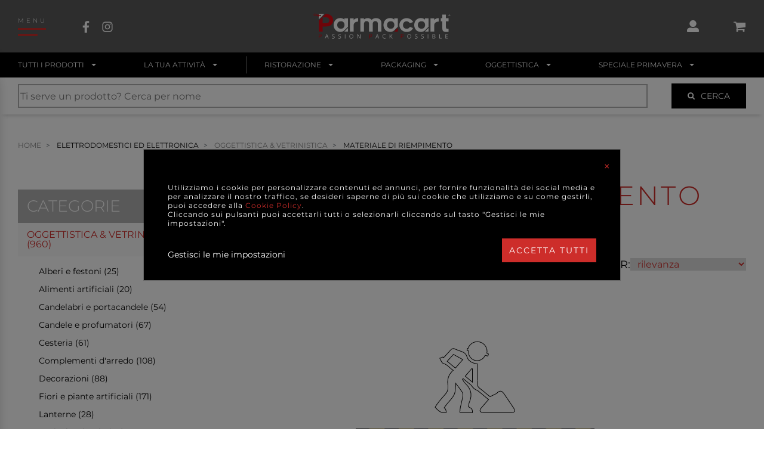

--- FILE ---
content_type: text/html; charset=UTF-8
request_url: https://www.parmacart.it/it/store/catalogo/26574-elettrodomestici-ed-elettronica/26609-oggettistica-vetrinistica/26621-materiale-di-riempimento
body_size: 50345
content:
<!DOCTYPE html>
<html xmlns="https://www.w3.org/1999/xhtml" xmlns:fb="http://ogp.me/ns/fb#" prefix="og: http://ogp.me/ns#" lang="it">
    <head>
        <meta charset="UTF-8" /><meta http-equiv="X-UA-Compatible" content="IE=edge"><meta name="viewport" content="width=device-width, initial-scale=1.0"><title>MATERIALE DI RIEMPIMENTO | Parmacart</title><meta name="description" content="MATERIALE DI RIEMPIMENTO"><meta name="robots" content="index,follow"><meta name="googlebot" content="index,follow"><style>
                body { font-family: Montserrat, sans-serif; }
                
                                    @font-face {
                        font-family: 'Montserrat';
                        font-style: normal;
                        font-weight: 200;
                        font-display: swap;
                        src: url(https://fonts.gstatic.com/s/montserrat/v15/JTURjIg1_i6t8kCHKm45_aZA3gnD_vx3rCs.woff2) format('woff2');
                        unicode-range: U+0000-00FF, U+0131, U+0152-0153, U+02BB-02BC, U+02C6, U+02DA, U+02DC, U+2000-206F, U+2074, U+20AC, U+2122, U+2191, U+2193, U+2212, U+2215, U+FEFF, U+FFFD;
                    }
                                    @font-face {
                        font-family: 'Montserrat';
                        font-style: normal;
                        font-weight: 300;
                        font-display: swap;
                        src: url(https://fonts.gstatic.com/s/montserrat/v15/JTURjIg1_i6t8kCHKm45_cJD3gnD_vx3rCs.woff2) format('woff2');
                        unicode-range: U+0000-00FF, U+0131, U+0152-0153, U+02BB-02BC, U+02C6, U+02DA, U+02DC, U+2000-206F, U+2074, U+20AC, U+2122, U+2191, U+2193, U+2212, U+2215, U+FEFF, U+FFFD;
                    }
                                    @font-face {
                        font-family: 'Montserrat';
                        font-style: normal;
                        font-weight: 400;
                        font-display: swap;
                        src: url(https://fonts.gstatic.com/s/montserrat/v15/JTUSjIg1_i6t8kCHKm459WlhyyTh89Y.woff2) format('woff2');
                        unicode-range: U+0000-00FF, U+0131, U+0152-0153, U+02BB-02BC, U+02C6, U+02DA, U+02DC, U+2000-206F, U+2074, U+20AC, U+2122, U+2191, U+2193, U+2212, U+2215, U+FEFF, U+FFFD;
                    }
                                    @font-face {
                        font-family: 'Montserrat';
                        font-style: normal;
                        font-weight: 500;
                        font-display: swap;
                        src: url(https://fonts.gstatic.com/s/montserrat/v15/JTURjIg1_i6t8kCHKm45_ZpC3gnD_vx3rCs.woff2) format('woff2');
                        unicode-range: U+0000-00FF, U+0131, U+0152-0153, U+02BB-02BC, U+02C6, U+02DA, U+02DC, U+2000-206F, U+2074, U+20AC, U+2122, U+2191, U+2193, U+2212, U+2215, U+FEFF, U+FFFD;
                    }
                                    @font-face {
                        font-family: 'Montserrat';
                        font-style: normal;
                        font-weight: 600;
                        font-display: swap;
                        src: url(https://fonts.gstatic.com/s/montserrat/v15/JTURjIg1_i6t8kCHKm45_bZF3gnD_vx3rCs.woff2) format('woff2');
                        unicode-range: U+0000-00FF, U+0131, U+0152-0153, U+02BB-02BC, U+02C6, U+02DA, U+02DC, U+2000-206F, U+2074, U+20AC, U+2122, U+2191, U+2193, U+2212, U+2215, U+FEFF, U+FFFD;
                    }
                                </style><link rel="stylesheet" href="/assets/css/frontend/main.css?v=76aa73c51371aec4e2653220a3a6f713" /><link rel="apple-touch-icon" sizes="32x32" href="/assets/images/icons/icon-32x32.png"><link rel="apple-touch-icon" sizes="76x76" href="/assets/images/icons/icon-76x76.png"><link rel="apple-touch-icon" sizes="120x120" href="/assets/images/icons/icon-120x120.png"><link rel="apple-touch-icon" sizes="152x152" href="/assets/images/icons/icon-152x152.png"><link rel="apple-touch-icon" sizes="167x167" href="/assets/images/icons/icon-167x167.png"><link rel="apple-touch-icon" sizes="180x180" href="/assets/images/icons/icon-180x180.png"><link rel="apple-touch-icon" sizes="192x192" href="/assets/images/icons/icon-192x192.png"><link rel="apple-touch-icon" sizes="196x196" href="/assets/images/icons/icon-196x196.png"><link rel="icon" type="image/x-icon" href="/assets/images/icons/favicon.ico" /><meta name="author" content="Parmacart s.r.l."><link rel="canonical" href="https://www.parmacart.it/it/store/catalogo/26574-elettrodomestici-ed-elettronica/26609-oggettistica-vetrinistica/26621-materiale-di-riempimento" /><meta name="apple-mobile-web-app-status-bar-style" content="black-translucent"><meta name="theme-color" content="#da0512"><meta name="msapplication-navbutton-color" content="#da0512"><meta name="apple-mobile-web-app-title" content="Parmacart"><meta name="generator" content="symfony 4.4.4"><meta name="ICBM" content="44.8349371, 10.3412209"><meta name="geo.position" content="44.8349371;10.3412209"><meta name="geo.region" content="IT"><meta name="geo.placename" content="Via Carra, Parma, Italia"><meta property="fb:app_id" content="203734320905741"><meta property="og:url" content="https://www.parmacart.it/it/store/catalogo/26574-elettrodomestici-ed-elettronica/26609-oggettistica-vetrinistica/26621-materiale-di-riempimento"><meta property="og:type" content="website"><meta property="og:title" content="MATERIALE DI RIEMPIMENTO | Parmacart"><meta property="og:description" content="MATERIALE DI RIEMPIMENTO"><meta property="og:image" content="https://www.parmacart.it/assets/images/og/og-picture.jpg"><meta property="og:image:url" content="https://www.parmacart.it/assets/images/og/og-picture.jpg"><meta property="og:image:secure_url" content="https://www.parmacart.it/assets/images/og/og-picture.jpg"><meta property="og:image:type" content="image/jpeg"><meta property="og:image:width" content="1200"><meta property="og:image:height" content="630"><meta property="og:image:alt" content="Parmacart"><meta property="og:site_name" content="Parmacart"><meta property="og:locale" content="it"><meta name="twitter:card" content="summary_large_image"><meta name="twitter:site" content="https://www.parmacart.it/it/store/catalogo/26574-elettrodomestici-ed-elettronica/26609-oggettistica-vetrinistica/26621-materiale-di-riempimento"><meta name="twitter:title" content="MATERIALE DI RIEMPIMENTO | Parmacart"><meta name="twitter:description" content="MATERIALE DI RIEMPIMENTO"><meta name="twitter:image" content="https://www.parmacart.it/assets/images/og/og-picture.jpg"><meta name="twitter:image:alt" content="Parmacart"><!-- Google Tag Manager --><script type="text/javascript">
            window.dataLayer = [];
            dataLayer.push({locale: 'it', anonymizeIp: true, consense_marketing: false});
        </script><script type="text/javascript">var checkPixelCallback = false;</script><script type="text/javascript">
            function pixel_callback(){
                setTimeout(function () {
                    trackAPIConversion__PageView(0, pixel_em, pixel_ph);
                }, 500);
            }
        </script><script>(function(w,d,s,l,i){w[l]=w[l]||[];w[l].push({'gtm.start':
                    new Date().getTime(),event:'gtm.js'});var f=d.getElementsByTagName(s)[0],
                j=d.createElement(s),dl=l!='dataLayer'?'&l='+l:'';j.async=true;j.src=
                'https://www.googletagmanager.com/gtm.js?id='+i+dl;f.parentNode.insertBefore(j,f);
            })(window,document,'script','dataLayer','GTM-NZQWSWF');</script><!-- End Google Tag Manager --><script type="text/javascript">
            var env = 'prod';
            var locale = 'it';
            var recaptchaKey = '6LfyP-wUAAAAADz3imBqGnIbFdaBWau0uvfqew6Z';
            var url__ecommerce_search_api_v1__livesearch = '/it/store/search/store/search/api/v1/livesearch';
            var url__ecommerce_search = '/it/store/search';
        </script>    </head>
    <body class="route-ecommerce_catalog_resource webp-enabled">
        <!-- Google Tag Manager (noscript) -->
        <noscript><iframe src="https://www.googletagmanager.com/ns.html?id=GTM-NZQWSWF"
                          height="0" width="0" style="display:none;visibility:hidden"></iframe></noscript>
        <!-- End Google Tag Manager (noscript) -->

        <div class="headerWrapper">
            <header class="header wrapper"><div class="header__nav header__nav_hamburger"><nav class="navbar navbar_hamburger"><span class="hamburger-text">
                                MENU
            </span></nav><nav class="navbar navbar_social"><ul><li><a href="https://www.facebook.com/Parmacart/" target="_blank"><div class="svg"><svg version="1.1" class="svg__element" viewBox="25 0 50 50" enable-background="new 25 0 50 50" xml:space="preserve"><g id="facebook" focusable="false"><path d="M61.397,28.062l1.36-8.864h-8.506v-5.752c0-2.425,1.188-4.789,4.998-4.789h3.866V1.109c0,0-3.509-0.599-6.863-0.599
                c-7.005,0-11.583,4.245-11.583,11.931v6.756h-7.786v8.864h7.786V49.49h9.583V28.062H61.397z"/></g></svg></div></a></li><li><a href="https://www.instagram.com/parmacart/" target="_blank"><div class="svg"><svg version="1.1" class="svg__element" viewBox="25 0 50 50" enable-background="new 25 0 50 50" xml:space="preserve"><g id="instagram"><g><path d="M50.005,14.008c-6.084,0-10.992,4.908-10.992,10.992s4.907,10.992,10.992,10.992c6.084,0,10.991-4.908,10.991-10.992
        			S56.089,14.008,50.005,14.008z M50.005,32.146c-3.932,0-7.146-3.205-7.146-7.146s3.205-7.146,7.146-7.146S57.15,21.059,57.15,25
        			S53.937,32.146,50.005,32.146z M64.01,13.559c0,1.425-1.147,2.564-2.563,2.564c-1.426,0-2.563-1.148-2.563-2.564
        			s1.147-2.564,2.563-2.564S64.01,12.143,64.01,13.559z M71.29,16.161c-0.163-3.434-0.947-6.477-3.463-8.983
        			c-2.507-2.506-5.549-3.291-8.983-3.463c-3.539-0.201-14.148-0.201-17.688,0c-3.425,0.163-6.467,0.947-8.983,3.454
        			c-2.516,2.506-3.291,5.548-3.463,8.982c-0.201,3.54-0.201,14.149,0,17.688c0.163,3.435,0.947,6.477,3.463,8.983
        			c2.516,2.506,5.549,3.291,8.983,3.463c3.54,0.201,14.149,0.201,17.688,0c3.435-0.162,6.477-0.947,8.983-3.463
        			c2.506-2.507,3.291-5.549,3.463-8.983C71.491,30.3,71.491,19.7,71.29,16.161z M66.717,37.637c-0.746,1.876-2.19,3.32-4.075,4.076
        			c-2.821,1.119-9.519,0.86-12.637,0.86c-3.119,0-9.825,0.249-12.637-0.86c-1.875-0.746-3.32-2.191-4.075-4.076
        			c-1.12-2.821-0.861-9.519-0.861-12.637c0-3.119-0.249-9.825,0.861-12.637c0.746-1.875,2.19-3.319,4.075-4.075
        			c2.822-1.119,9.519-0.861,12.637-0.861c3.118,0,9.824-0.249,12.637,0.861c1.875,0.746,3.32,2.19,4.075,4.075
        			c1.12,2.822,0.861,9.519,0.861,12.637C67.578,28.118,67.837,34.824,66.717,37.637z"/></g></g></svg></div></a></li></ul></nav></div><a class="header__logo" href="/it/"><div class="svg svg_ratio_100-20"><svg version="1.1" class="svg__element" viewBox="0 0 100 20" enable-background="new 0 0 100 20" xml:space="preserve"><g><path fill="#FFFFFF" d="M22.624,12.962c0,0-1.024,1.191-2.979,1.191c-3.062,0-4.857-2.271-4.857-5.052
                c0-2.781,1.795-5.052,4.857-5.052c1.408,0,2.447,0.563,2.94,1.215V4.26h2.605v6.137L22.624,12.962z M20.032,6.355
                c-1.672,0-2.657,1.162-2.657,2.746c0,1.532,1.039,2.728,2.657,2.728c1.637,0,2.659-1.038,2.659-2.728
                C22.691,7.5,21.669,6.355,20.032,6.355"/><path fill="#FFFFFF" d="M29.295,9.665v4.277h-2.622V4.261h2.622v1.285c0.986-1.303,2.623-1.478,3.31-1.46v2.57
                C31.971,6.602,29.295,6.725,29.295,9.665"/><path fill="#FFFFFF" d="M49.608,8.221v5.72H46.95v-5.72c0-1.496-0.862-1.954-1.883-1.954c-0.722,0-1.831,0.44-1.849,2.289v5.386
                h-2.658v-5.72c0-1.496-0.88-1.954-1.866-1.954c-0.81,0-1.866,0.44-1.866,2.553l-0.017,5.122h-2.623V4.26h2.623v0.881
                c0.668-0.599,1.76-1.056,2.552-1.056c1.479,0,2.447,0.493,3.115,1.32c0.722-0.81,1.813-1.32,3.115-1.32
                C48.375,4.085,49.608,5.704,49.608,8.221"/><path fill="#FFFFFF" d="M62.646,9.136c0-2.781,2.376-5.034,5.264-5.034c2.041,0,3.766,1.003,4.752,2.816l-2.377,0.933
                c-0.58-0.968-1.425-1.443-2.375-1.443c-1.532,0-2.642,1.161-2.642,2.728c0,1.584,1.127,2.729,2.659,2.729
                c0.95,0,1.83-0.405,2.446-1.409l2.235,0.88c-0.934,1.902-2.464,2.853-4.682,2.853C65.04,14.188,62.646,11.918,62.646,9.136"/><path fill="#FFFFFF" d="M87.991,9.665v4.277h-2.624V4.261h2.624v1.285c0.985-1.303,2.622-1.478,3.308-1.46v2.57
                C90.666,6.602,87.991,6.725,87.991,9.665"/><path fill="#FFFFFF" d="M96.566,10.491c0,0.529,0.018,1.444,1.197,1.444c0.299,0,0.511-0.018,0.669-0.035v2.218
                c-0.316,0.035-0.811,0.07-1.179,0.07c-2.042,0-3.292-0.37-3.292-2.412V6.409h-1.18V4.103h1.18V1.515h2.604v2.587h1.937v2.306
                h-1.937V10.491z"/><polygon fill="#FFFFFF" points="22.504,13.941 25.19,13.941 25.19,11.255 	"/><polygon fill="#DA0812" points="58.807,13.941 61.494,13.941 61.494,11.255 	"/><path fill="#FFFFFF" d="M58.928,12.962c0,0-1.024,1.191-2.979,1.191c-3.062,0-4.858-2.271-4.858-5.052
                c0-2.781,1.796-5.052,4.858-5.052c1.407,0,2.446,0.563,2.939,1.215V4.26h2.605v6.137L58.928,12.962z M56.336,6.355
                c-1.672,0-2.657,1.162-2.657,2.746c0,1.532,1.038,2.728,2.657,2.728c1.638,0,2.658-1.038,2.658-2.728
                C58.994,7.5,57.974,6.355,56.336,6.355"/><polygon fill="#FFFFFF" points="81.198,13.941 83.885,13.941 83.885,11.255 	"/><path fill="#FFFFFF" d="M81.319,12.962c0,0-1.025,1.191-2.979,1.191c-3.062,0-4.858-2.271-4.858-5.052
                c0-2.781,1.796-5.052,4.858-5.052c1.408,0,2.446,0.563,2.94,1.215V4.26h2.604v6.137L81.319,12.962z M78.728,6.355
                c-1.672,0-2.658,1.162-2.658,2.746c0,1.532,1.039,2.728,2.658,2.728c1.637,0,2.658-1.038,2.658-2.728
                C81.386,7.5,80.364,6.355,78.728,6.355"/><path fill="#DA0812" d="M5.977,16.752c0,0.315-0.108,0.56-0.324,0.729c-0.216,0.171-0.525,0.256-0.927,0.256H4.358v1.229H3.995
                v-3.125h0.81C5.586,15.841,5.977,16.145,5.977,16.752 M4.358,17.425h0.328c0.322,0,0.555-0.053,0.698-0.156
                c0.144-0.104,0.216-0.271,0.216-0.5c0-0.207-0.068-0.36-0.203-0.462s-0.346-0.152-0.633-0.152H4.358V17.425z"/><path fill="#FFFFFF" d="M10.784,18.967l-0.389-0.994H9.142l-0.385,0.994H8.39l1.235-3.139h0.306l1.229,3.139H10.784z
                 M10.282,17.645l-0.364-0.968c-0.046-0.122-0.095-0.273-0.145-0.45c-0.031,0.136-0.076,0.286-0.135,0.45l-0.367,0.968H10.282z"/><path fill="#FFFFFF" d="M15.542,18.134c0,0.276-0.1,0.489-0.3,0.644c-0.199,0.155-0.47,0.231-0.812,0.231
                c-0.37,0-0.655-0.048-0.855-0.144v-0.351c0.128,0.055,0.268,0.098,0.419,0.128c0.151,0.031,0.3,0.047,0.449,0.047
                c0.242,0,0.424-0.045,0.547-0.138c0.122-0.091,0.184-0.22,0.184-0.384c0-0.107-0.021-0.196-0.065-0.266
                c-0.043-0.068-0.116-0.133-0.218-0.191c-0.102-0.058-0.257-0.124-0.465-0.198c-0.291-0.104-0.499-0.228-0.624-0.37
                s-0.187-0.329-0.187-0.558c0-0.241,0.09-0.433,0.271-0.575c0.182-0.143,0.42-0.214,0.718-0.214c0.311,0,0.597,0.057,0.857,0.171
                l-0.113,0.316c-0.258-0.107-0.509-0.163-0.752-0.163c-0.192,0-0.343,0.042-0.451,0.125c-0.108,0.083-0.163,0.197-0.163,0.344
                c0,0.108,0.02,0.197,0.06,0.267c0.039,0.069,0.106,0.133,0.201,0.189c0.095,0.058,0.24,0.122,0.436,0.191
                c0.328,0.117,0.553,0.243,0.676,0.377C15.48,17.746,15.542,17.921,15.542,18.134"/><path fill="#FFFFFF" d="M20.133,18.134c0,0.276-0.1,0.489-0.299,0.644c-0.199,0.155-0.47,0.231-0.812,0.231
                c-0.371,0-0.656-0.048-0.855-0.144v-0.351c0.128,0.055,0.268,0.098,0.419,0.128c0.151,0.031,0.301,0.047,0.449,0.047
                c0.243,0,0.425-0.045,0.547-0.138c0.123-0.091,0.184-0.22,0.184-0.384c0-0.107-0.022-0.196-0.065-0.266
                c-0.044-0.068-0.117-0.133-0.218-0.191c-0.102-0.058-0.257-0.124-0.465-0.198c-0.291-0.104-0.499-0.228-0.624-0.37
                c-0.124-0.143-0.187-0.329-0.187-0.558c0-0.241,0.091-0.433,0.272-0.575c0.181-0.143,0.42-0.214,0.718-0.214
                c0.311,0,0.597,0.057,0.857,0.171l-0.114,0.316c-0.257-0.107-0.508-0.163-0.752-0.163c-0.192,0-0.342,0.042-0.45,0.125
                c-0.108,0.083-0.163,0.197-0.163,0.344c0,0.108,0.02,0.197,0.06,0.267c0.041,0.069,0.107,0.133,0.202,0.189
                c0.095,0.058,0.239,0.122,0.435,0.191c0.328,0.117,0.554,0.243,0.677,0.377C20.072,17.746,20.133,17.921,20.133,18.134"/><rect x="22.961" y="15.841" fill="#FFFFFF" width="0.363" height="3.125"/><path fill="#FFFFFF" d="M29.083,17.399c0,0.499-0.126,0.894-0.379,1.18c-0.253,0.286-0.605,0.43-1.055,0.43
                c-0.46,0-0.815-0.141-1.065-0.422c-0.25-0.282-0.375-0.679-0.375-1.191c0-0.509,0.125-0.904,0.376-1.184
                c0.251-0.28,0.607-0.42,1.069-0.42c0.449,0,0.799,0.143,1.052,0.427C28.957,16.504,29.083,16.897,29.083,17.399 M26.592,17.399
                c0,0.423,0.09,0.744,0.271,0.963c0.181,0.219,0.442,0.327,0.786,0.327c0.346,0,0.608-0.108,0.785-0.326s0.265-0.539,0.265-0.964
                c0-0.421-0.087-0.739-0.264-0.957s-0.436-0.326-0.781-0.326c-0.346,0-0.609,0.11-0.79,0.328
                C26.683,16.663,26.592,16.981,26.592,17.399"/><path fill="#FFFFFF" d="M34.41,18.967h-0.415l-1.708-2.624H32.27c0.023,0.309,0.034,0.59,0.034,0.848v1.776h-0.336v-3.126h0.411
                l1.704,2.611h0.017c-0.002-0.038-0.009-0.161-0.019-0.371c-0.01-0.208-0.013-0.357-0.01-0.446v-1.794h0.34V18.967z"/><path fill="#DA0812" d="M42.765,16.752c0,0.315-0.108,0.56-0.324,0.729c-0.216,0.171-0.525,0.256-0.927,0.256h-0.368v1.229h-0.363
                v-3.125h0.81C42.375,15.841,42.765,16.145,42.765,16.752 M41.147,17.425h0.327c0.322,0,0.555-0.053,0.699-0.156
                s0.216-0.271,0.216-0.5c0-0.207-0.068-0.36-0.203-0.462c-0.136-0.102-0.347-0.152-0.633-0.152h-0.406V17.425z"/><path fill="#FFFFFF" d="M47.572,18.967l-0.389-0.994h-1.252l-0.385,0.994h-0.368l1.235-3.139h0.306l1.229,3.139H47.572z
                 M47.07,17.645l-0.364-0.968c-0.047-0.122-0.095-0.273-0.146-0.45c-0.031,0.136-0.076,0.286-0.134,0.45l-0.368,0.968H47.07z"/><path fill="#FFFFFF" d="M51.905,16.121c-0.344,0-0.614,0.114-0.813,0.344c-0.199,0.229-0.299,0.541-0.299,0.938
                c0,0.409,0.097,0.725,0.288,0.947c0.192,0.224,0.465,0.335,0.82,0.335c0.218,0,0.466-0.038,0.745-0.117v0.318
                c-0.217,0.082-0.484,0.122-0.802,0.122c-0.46,0-0.814-0.14-1.065-0.419c-0.25-0.279-0.375-0.677-0.375-1.19
                c0-0.322,0.061-0.604,0.181-0.847c0.12-0.243,0.294-0.43,0.522-0.56c0.227-0.132,0.494-0.197,0.802-0.197
                c0.328,0,0.614,0.061,0.859,0.18l-0.153,0.312C52.378,16.177,52.142,16.121,51.905,16.121"/><polygon fill="#FFFFFF" points="57.774,18.967 57.348,18.967 56.209,17.45 55.881,17.741 55.881,18.967 55.519,18.967
                55.519,15.841 55.881,15.841 55.881,17.391 57.298,15.841 57.728,15.841 56.471,17.198 	"/><path fill="#DA0812" d="M65.7,16.752c0,0.315-0.107,0.56-0.323,0.729c-0.216,0.171-0.524,0.256-0.927,0.256h-0.368v1.229H63.72
                v-3.125h0.81C65.311,15.841,65.7,16.145,65.7,16.752 M64.082,17.425h0.328c0.321,0,0.554-0.053,0.698-0.156s0.216-0.271,0.216-0.5
                c0-0.207-0.067-0.36-0.203-0.462c-0.135-0.102-0.347-0.152-0.633-0.152h-0.406V17.425z"/><path fill="#FFFFFF" d="M71.257,17.399c0,0.499-0.128,0.894-0.381,1.18s-0.604,0.43-1.054,0.43c-0.461,0-0.815-0.141-1.065-0.422
                c-0.251-0.282-0.376-0.679-0.376-1.191c0-0.509,0.126-0.904,0.377-1.184c0.25-0.28,0.606-0.42,1.068-0.42
                c0.449,0,0.799,0.143,1.052,0.427C71.13,16.504,71.257,16.897,71.257,17.399 M68.766,17.399c0,0.423,0.091,0.744,0.271,0.963
                c0.181,0.219,0.441,0.327,0.786,0.327c0.346,0,0.607-0.108,0.784-0.326s0.265-0.539,0.265-0.964c0-0.421-0.088-0.739-0.265-0.957
                c-0.175-0.218-0.437-0.326-0.78-0.326c-0.346,0-0.609,0.11-0.79,0.328C68.856,16.663,68.766,16.981,68.766,17.399"/><path fill="#FFFFFF" d="M75.905,18.134c0,0.276-0.1,0.489-0.3,0.644c-0.199,0.155-0.47,0.231-0.812,0.231
                c-0.371,0-0.656-0.048-0.855-0.144v-0.351c0.128,0.055,0.268,0.098,0.419,0.128c0.151,0.031,0.301,0.047,0.449,0.047
                c0.242,0,0.425-0.045,0.547-0.138c0.122-0.091,0.184-0.22,0.184-0.384c0-0.107-0.021-0.196-0.065-0.266
                c-0.044-0.068-0.115-0.133-0.218-0.191c-0.102-0.058-0.257-0.124-0.464-0.198c-0.292-0.104-0.5-0.228-0.624-0.37
                c-0.125-0.143-0.187-0.329-0.187-0.558c0-0.241,0.09-0.433,0.271-0.575c0.18-0.143,0.42-0.214,0.718-0.214
                c0.312,0,0.597,0.057,0.857,0.171l-0.113,0.316c-0.258-0.107-0.51-0.163-0.752-0.163c-0.193,0-0.343,0.042-0.452,0.125
                c-0.107,0.083-0.163,0.197-0.163,0.344c0,0.108,0.021,0.197,0.061,0.267c0.04,0.069,0.107,0.133,0.202,0.189
                c0.096,0.058,0.24,0.122,0.436,0.191c0.327,0.117,0.552,0.243,0.677,0.377C75.844,17.746,75.905,17.921,75.905,18.134"/><path fill="#FFFFFF" d="M80.496,18.134c0,0.276-0.1,0.489-0.299,0.644c-0.199,0.155-0.47,0.231-0.812,0.231
                c-0.371,0-0.656-0.048-0.855-0.144v-0.351c0.128,0.055,0.268,0.098,0.419,0.128c0.151,0.031,0.301,0.047,0.448,0.047
                c0.243,0,0.425-0.045,0.548-0.138c0.122-0.091,0.184-0.22,0.184-0.384c0-0.107-0.022-0.196-0.065-0.266
                c-0.044-0.068-0.116-0.133-0.218-0.191c-0.102-0.058-0.257-0.124-0.465-0.198c-0.291-0.104-0.499-0.228-0.624-0.37
                C78.633,17,78.57,16.813,78.57,16.585c0-0.241,0.091-0.433,0.271-0.575c0.182-0.143,0.42-0.214,0.719-0.214
                c0.311,0,0.596,0.057,0.857,0.171l-0.113,0.316c-0.258-0.107-0.51-0.163-0.753-0.163c-0.192,0-0.343,0.042-0.451,0.125
                s-0.163,0.197-0.163,0.344c0,0.108,0.021,0.197,0.061,0.267s0.107,0.133,0.202,0.189c0.095,0.058,0.24,0.122,0.435,0.191
                c0.328,0.117,0.554,0.243,0.677,0.377C80.436,17.746,80.496,17.921,80.496,18.134"/><rect x="83.324" y="15.841" fill="#FFFFFF" width="0.363" height="3.125"/><path fill="#FFFFFF" d="M86.733,15.841h0.883c0.415,0,0.715,0.062,0.9,0.187c0.186,0.124,0.277,0.32,0.277,0.588
                c0,0.185-0.052,0.337-0.155,0.458c-0.103,0.121-0.253,0.198-0.452,0.233v0.022c0.475,0.081,0.712,0.33,0.712,0.748
                c0,0.278-0.094,0.496-0.282,0.654c-0.189,0.156-0.453,0.234-0.792,0.234h-1.091V15.841z M87.098,17.179h0.598
                c0.256,0,0.44-0.039,0.554-0.12s0.169-0.217,0.169-0.407c0-0.176-0.062-0.302-0.188-0.38c-0.127-0.077-0.326-0.117-0.6-0.117
                h-0.533V17.179z M87.098,17.486v1.169h0.651c0.252,0,0.441-0.048,0.569-0.146c0.127-0.098,0.191-0.25,0.191-0.459
                c0-0.193-0.065-0.335-0.195-0.427c-0.131-0.091-0.329-0.138-0.595-0.138H87.098z"/><polygon fill="#FFFFFF" points="91.76,18.967 91.76,15.841 92.122,15.841 92.122,18.637 93.501,18.637 93.501,18.967 	"/><polygon fill="#FFFFFF" points="97.961,18.967 96.22,18.967 96.22,15.841 97.961,15.841 97.961,16.164 96.583,16.164 96.583,17.17
                97.878,17.17 97.878,17.491 96.583,17.491 96.583,18.641 97.961,18.641 	"/><path fill="#DA0812" d="M4.184,3.06c-0.362,0-0.894-0.13-1.048-0.644c-0.093-0.309,0.011-0.61,0.277-0.803
                c0.344-0.249,0.842-0.244,1.209,0.013c0.075,0.052,0.093,0.156,0.041,0.23c-0.052,0.075-0.156,0.093-0.23,0.041
                C4.149,1.699,3.803,1.74,3.607,1.881C3.52,1.944,3.382,2.086,3.453,2.321c0.144,0.477,0.822,0.404,0.851,0.401
                c0.093-0.01,0.173,0.054,0.184,0.145c0.01,0.09-0.054,0.173-0.144,0.184C4.297,3.057,4.243,3.06,4.184,3.06"/><path fill="#DA0812" d="M14.424,5.686c0,2.535-1.761,4.507-5.211,4.507H6.784v3.749H4.002V5.83l4.76-4.757H9.23
                C12.47,1.073,14.424,3.133,14.424,5.686 M11.625,5.686c0-1.092-0.792-2.201-2.288-2.201H6.784v4.296h2.834
                C11.009,7.781,11.625,6.742,11.625,5.686"/><path fill="#FFFFFF" d="M4.003,1.07v3.922L7.917,1.07H4.003z M5.178,2.751c-0.283,0-0.513-0.229-0.513-0.513
                c0-0.283,0.229-0.513,0.513-0.513S5.69,1.955,5.69,2.238C5.69,2.521,5.461,2.751,5.178,2.751"/><path fill="#DA0812" d="M4.729,2.619c-0.008,0-0.017-0.001-0.025-0.002c-0.603-0.09-1.034-0.072-1.49-0.052
                C2.896,2.578,2.566,2.593,2.165,2.57C1.332,2.524,0.498,2.441,0.249,1.989c-0.116-0.21-0.092-0.467,0.072-0.763
                c0.13-0.233,0.286-0.373,0.476-0.424c0.338-0.09,0.682,0.114,1.08,0.35C2.1,1.286,2.332,1.423,2.579,1.519
                c0.904,0.349,1.945,0.388,2.153,0.347C4.763,1.841,4.803,1.83,4.844,1.832c0.091,0.006,0.16,0.085,0.154,0.177
                C4.995,2.061,4.957,2.121,4.912,2.149C4.71,2.277,3.449,2.209,2.459,1.828C2.186,1.722,1.932,1.571,1.707,1.438
                C1.374,1.24,1.089,1.068,0.883,1.123c-0.1,0.027-0.189,0.114-0.273,0.265C0.505,1.577,0.481,1.725,0.539,1.829
                C0.72,2.159,1.708,2.214,2.183,2.24C2.569,2.261,2.889,2.247,3.2,2.234c0.472-0.021,0.918-0.04,1.553,0.055
                c0.09,0.014,0.153,0.098,0.14,0.188C4.88,2.56,4.81,2.619,4.729,2.619"/><path fill="#FFFFFF" d="M99.713,2.07c0,0.334-0.261,0.596-0.604,0.596c-0.337,0-0.606-0.262-0.606-0.596
                c0-0.327,0.27-0.589,0.606-0.589C99.452,1.481,99.713,1.743,99.713,2.07 M98.653,2.07c0,0.262,0.194,0.47,0.461,0.47
                c0.258,0,0.448-0.208,0.448-0.466c0-0.262-0.19-0.474-0.453-0.474C98.848,1.6,98.653,1.812,98.653,2.07 M99.017,2.379H98.88V1.79
                c0.054-0.011,0.129-0.018,0.227-0.018c0.111,0,0.162,0.018,0.204,0.043c0.033,0.025,0.059,0.072,0.059,0.129
                c0,0.065-0.051,0.115-0.123,0.136v0.007c0.058,0.022,0.091,0.065,0.108,0.144c0.018,0.09,0.028,0.125,0.042,0.147H99.25
                c-0.018-0.022-0.028-0.076-0.047-0.144c-0.011-0.064-0.047-0.093-0.122-0.093h-0.064V2.379z M99.021,2.044h0.064
                c0.075,0,0.137-0.025,0.137-0.086c0-0.054-0.039-0.09-0.125-0.09c-0.037,0-0.062,0.004-0.076,0.007V2.044z"/></g></svg></div></a><div class="header__nav header__nav_icons"><nav class="navbar navbar_user"><div class="dropdown ecommerceDropdown"><button class="btn btn-secondary dropdown-toggle" type="button" id="dropdown-user-login" data-toggle="dropdown" aria-haspopup="true" aria-expanded="false"><div class="userIcon Fill(white)"><div class="svg"><svg version="1.1" class="svg__element" viewBox="0 0 50 50" enable-background="new 0 0 50 50" xml:space="preserve"><g><path d="M48,42.25v1.438C48,46.068,46.068,48,43.688,48H6.312C3.932,48,2,46.068,2,43.688V42.25c0-6.353,5.147-11.5,11.5-11.5
				h4.951c2.003,0.917,4.213,1.438,6.549,1.438s4.556-0.521,6.551-1.438H36.5C42.853,30.75,48,35.897,48,42.25z M12.062,14.938
				C12.062,7.795,17.857,2,25,2s12.938,5.795,12.938,12.938S32.143,27.875,25,27.875S12.062,22.08,12.062,14.938z"/></g></svg></div></div></button><div id="dropdown-user-login-menu" class="dropdown-menu ecommerceMenu" aria-labelledby="dropdown-user-login"><div class="ecommerceMenu__graySection"><p class="C(persian) Ta(c) Fz(16px)">
                                Accedi con i tuoi dati
                            </p><div id="login-form-wrapper" class="form-wrapper"><form action="/login_check" method="post" class="form-login"><div class="form-group"><input class="form-control Mt(20px)" type="text" name="_username" value="" required="required" autocomplete="username" placeholder="Username (e-mail)"><input class="form-control Mt(15px)" type="password" name="_password" required="required" autocomplete="current-password" placeholder="Password"></div><a class="ecommerceMenu__forgot-password" href="/resetting/request">
            Hai dimenticato la Password?
        </a><button class="button-persian button-persian_menu Mx(a)" type="submit" name="button">
            LOGIN
        </button></form></div></div><div class="ecommerceMenu__whiteSection"><p class="C(persian) Ta(c) Fz(16px)">
                                Non sei ancora registrato?
                            </p><p class="Pt(20px)">
                                3 buoni motivi per farlo
                            </p><ul class="List(d) Pstart(20px)"><li>
                                    assortimento
                                </li><li>
                                    prezzo
                                </li><li>
                                    qualità
                                </li></ul><a class="button-persian button-persian_menu Mx(a) Mt(20px) Td(n)" href="/it/registration/vat-code">
                                REGISTRATI
                            </a></div></div></div></nav><nav class="navbar navbar_cart"><a class="cartLink Fill(white)" href="/it/carrello"><div class="svg"><svg version="1.1" class="svg__element" viewBox="0 0 50 50" enable-background="new 0 0 50 50" xml:space="preserve"><g><path d="M47.907,25c0,0.881-0.687,1.651-1.569,1.762l-28.744,3.36c0.137,0.634,0.357,1.268,0.357,1.927
				c0,0.634-0.385,1.212-0.66,1.762h25.33c0.963,0,1.762,0.799,1.762,1.762c0,0.964-0.799,1.763-1.762,1.763H14.427
				c-0.963,0-1.762-0.799-1.762-1.763c0-0.851,1.238-2.918,1.68-3.772L9.472,9.141H3.855c-0.963,0-1.762-0.799-1.762-1.762
				s0.799-1.762,1.762-1.762h7.048c1.844,0,1.9,2.204,2.175,3.524h33.067c0.963,0,1.762,0.799,1.762,1.762V25z M16.189,44.383
				c-1.927,0-3.524-1.598-3.524-3.524c0-1.926,1.597-3.523,3.524-3.523s3.524,1.598,3.524,3.523
				C19.714,42.785,18.116,44.383,16.189,44.383z M40.858,44.383c-1.926,0-3.523-1.598-3.523-3.524c0-1.926,1.598-3.523,3.523-3.523
				c1.927,0,3.524,1.598,3.524,3.523C44.383,42.785,42.785,44.383,40.858,44.383z"/></g></svg></div></a></nav></div></header>

            <nav class="menu"><div class="menu__header"><header class="menu__close"><button class="back" type="button" name="button"><div class="menuArrow"><div class="svg"><svg version="1.1" class="svg__element" viewBox="0 0 90 90" enable-background="new 0 0 90 90" xml:space="preserve"><g><path d="M26.349,3.685c1.023,0,2.048,0.391,2.828,1.172l37.311,37.314c1.562,1.562,1.562,4.095,0,5.657L29.169,85.146
				c-1.561,1.562-4.094,1.562-5.656-0.001c-1.562-1.562-1.562-4.095,0-5.656L58.002,45L23.521,10.513
				c-1.562-1.562-1.562-4.095,0-5.656C24.302,4.076,25.325,3.685,26.349,3.685z"/></g></svg></div></div></button><div id="menuBreadcrumb" class="menu__breadcrumb"></div><button class="close"><span class="d-none">
                    close
                </span></button></header></div><div class="menu__content"><div id="secondaryHeaderMobile" class=""></div><ul class="d-none d-md-block"><li><a class="menu__link justify-content-between Mt(12px)" href="javascript:void(0);" onclick="openMenuCatalog();" data-breadcrumb="TUTTI I PRODOTTI"><span class="menu__text">
                            TUTTI I PRODOTTI
                        </span><div class="Miw(12px) W(12px) H(12px) Mstart(40px) Fill(persian)"><div class="svg"><svg version="1.1" class="svg__element" viewBox="0 0 90 90" enable-background="new 0 0 90 90" xml:space="preserve"><path fill="#6F7072" d="M31.858,85.335c-1.792,1.787-4.692,1.787-6.479,0l-4.326-4.326c-1.787-1.792-1.792-4.688-0.011-6.474
		l29.399-29.537L21.042,15.461c-1.781-1.79-1.776-4.684,0.011-6.468l4.326-4.327c1.787-1.789,4.687-1.789,6.479,0L68.95,41.759
		c1.787,1.789,1.787,4.689,0,6.479L31.858,85.335z"/></svg></div></div></a></li><li><hr></li><li><a class="menu__link justify-content-between " href="javascript:void(0);" onclick="openMenuActivity();" data-breadcrumb="LA TUA ATTIVITÀ"><span class="menu__text">
                            LA TUA ATTIVITÀ
                        </span><div class="Miw(12px) W(12px) H(12px) Mstart(40px) Fill(persian)"><div class="svg"><svg version="1.1" class="svg__element" viewBox="0 0 90 90" enable-background="new 0 0 90 90" xml:space="preserve"><path fill="#6F7072" d="M31.858,85.335c-1.792,1.787-4.692,1.787-6.479,0l-4.326-4.326c-1.787-1.792-1.792-4.688-0.011-6.474
		l29.399-29.537L21.042,15.461c-1.781-1.79-1.776-4.684,0.011-6.468l4.326-4.327c1.787-1.789,4.687-1.789,6.479,0L68.95,41.759
		c1.787,1.789,1.787,4.689,0,6.479L31.858,85.335z"/></svg></div></div></a></li><li><hr></li></ul><ul><li><a class="menu__link" href="/it/pagamenti"><img class="image image_menu" src="/assets/svg/payment.svg" alt="PAGAMENTO" loading=lazy><span class="menu__text">
                            PAGAMENTO
                        </span></a></li><li><a class="menu__link" href="/it/spedizioni-e-resi"><img class="image image_menu" src="/assets/svg/shipping.svg" alt="SPEDIZIONE E RESI" loading=lazy><span class="menu__text">
                            SPEDIZIONE E RESI
                        </span></a></li></ul><hr><ul><li><a class="menu__link" href="/it/chi-siamo"><img class="image image_menu" src="/assets/svg/about.svg" alt="CHI SIAMO" loading=lazy><span class="menu__text">
                            CHI SIAMO
                        </span></a></li><li><a class="menu__link" href="/it/news-ed-eventi"><img class="image image_menu" src="/assets/svg/news.svg" alt="News ed eventi" loading=lazy><span class="menu__text">
                            News ed eventi
                        </span></a></li><li><a class="menu__link" href="/it/contatti-e-orari"><img class="image image_menu" src="/assets/svg/contact.svg" alt="Contatti e orari " loading=lazy><span class="menu__text">
                            Contatti e orari 
                        </span></a></li></ul><hr><ul><li><a class="menu__link" href="/login"><img class="image image_menu" src="/assets/svg/login.svg" alt="login" title="login" loading=lazy><span class="menu__text">
                                                    Accedi / Registrati
                                            </span></a></li></ul><hr><ul class="menu__social"><li><span>
                    SEGUICI
                </span></li><li><a href="https://www.facebook.com/Parmacart/" target="_blank"><div class="svg"><svg version="1.1" class="svg__element" viewBox="25 0 50 50" enable-background="new 25 0 50 50" xml:space="preserve"><g id="facebook" focusable="false"><path d="M61.397,28.062l1.36-8.864h-8.506v-5.752c0-2.425,1.188-4.789,4.998-4.789h3.866V1.109c0,0-3.509-0.599-6.863-0.599
                c-7.005,0-11.583,4.245-11.583,11.931v6.756h-7.786v8.864h7.786V49.49h9.583V28.062H61.397z"/></g></svg></div></a></li><li><a href="https://www.instagram.com/parmacart/" target="_blank"><div class="svg"><svg version="1.1" class="svg__element" viewBox="25 0 50 50" enable-background="new 25 0 50 50" xml:space="preserve"><g id="instagram"><g><path d="M50.005,14.008c-6.084,0-10.992,4.908-10.992,10.992s4.907,10.992,10.992,10.992c6.084,0,10.991-4.908,10.991-10.992
        			S56.089,14.008,50.005,14.008z M50.005,32.146c-3.932,0-7.146-3.205-7.146-7.146s3.205-7.146,7.146-7.146S57.15,21.059,57.15,25
        			S53.937,32.146,50.005,32.146z M64.01,13.559c0,1.425-1.147,2.564-2.563,2.564c-1.426,0-2.563-1.148-2.563-2.564
        			s1.147-2.564,2.563-2.564S64.01,12.143,64.01,13.559z M71.29,16.161c-0.163-3.434-0.947-6.477-3.463-8.983
        			c-2.507-2.506-5.549-3.291-8.983-3.463c-3.539-0.201-14.148-0.201-17.688,0c-3.425,0.163-6.467,0.947-8.983,3.454
        			c-2.516,2.506-3.291,5.548-3.463,8.982c-0.201,3.54-0.201,14.149,0,17.688c0.163,3.435,0.947,6.477,3.463,8.983
        			c2.516,2.506,5.549,3.291,8.983,3.463c3.54,0.201,14.149,0.201,17.688,0c3.435-0.162,6.477-0.947,8.983-3.463
        			c2.506-2.507,3.291-5.549,3.463-8.983C71.491,30.3,71.491,19.7,71.29,16.161z M66.717,37.637c-0.746,1.876-2.19,3.32-4.075,4.076
        			c-2.821,1.119-9.519,0.86-12.637,0.86c-3.119,0-9.825,0.249-12.637-0.86c-1.875-0.746-3.32-2.191-4.075-4.076
        			c-1.12-2.821-0.861-9.519-0.861-12.637c0-3.119-0.249-9.825,0.861-12.637c0.746-1.875,2.19-3.319,4.075-4.075
        			c2.822-1.119,9.519-0.861,12.637-0.861c3.118,0,9.824-0.249,12.637,0.861c1.875,0.746,3.32,2.19,4.075,4.075
        			c1.12,2.822,0.861,9.519,0.861,12.637C67.578,28.118,67.837,34.824,66.717,37.637z"/></g></g></svg></div></a></li></ul></div></nav><div id="ecommerce-menu-wrapper"><header id="secondaryHeaderDesktop" class="header header_secondary wrapper"><ul id="menuHeaderSecondary" class="menuHeaderSecondary"><li class="menuHeaderSecondary__item"><a class="menuHeaderSecondary__hasSub menuHeaderSecondary__hasSub-Catalog" href="javascript:void(0);" onclick="toggleSecondaryCatalog();" data-breadcrumb="TUTTI I PRODOTTI">
                    TUTTI I PRODOTTI
                    <div class="menuArrow"><div class="svg"><svg version="1.1" class="svg__element" viewBox="0 0 90 90" enable-background="new 0 0 90 90" xml:space="preserve"><path fill="#6F7072" d="M31.858,85.335c-1.792,1.787-4.692,1.787-6.479,0l-4.326-4.326c-1.787-1.792-1.792-4.688-0.011-6.474
		l29.399-29.537L21.042,15.461c-1.781-1.79-1.776-4.684,0.011-6.468l4.326-4.327c1.787-1.789,4.687-1.789,6.479,0L68.95,41.759
		c1.787,1.789,1.787,4.689,0,6.479L31.858,85.335z"/></svg></div></div></a><hr></li><li class="menuHeaderSecondary__item"><a class="menuHeaderSecondary__hasSub menuHeaderSecondary__hasSub-Activities" href="javascript:void(0);" onclick="toggleSecondaryActivities();" data-breadcrumb="LA TUA ATTIVITÀ">
                    LA TUA ATTIVITÀ
                    <div class="menuArrow"><div class="svg"><svg version="1.1" class="svg__element" viewBox="0 0 90 90" enable-background="new 0 0 90 90" xml:space="preserve"><path fill="#6F7072" d="M31.858,85.335c-1.792,1.787-4.692,1.787-6.479,0l-4.326-4.326c-1.787-1.792-1.792-4.688-0.011-6.474
		l29.399-29.537L21.042,15.461c-1.781-1.79-1.776-4.684,0.011-6.468l4.326-4.327c1.787-1.789,4.687-1.789,6.479,0L68.95,41.759
		c1.787,1.789,1.787,4.689,0,6.479L31.858,85.335z"/></svg></div></div></a><hr></li><li class="menuHeaderSecondary__item menuHeaderSecondary__item_oneLevel"><a class="menuHeaderSecondary__hasSub menuHeaderSecondary__hasSub-Cat1" href="javascript:void(0);" data-breadcrumb="RISTORAZIONE">
                    RISTORAZIONE
                    <div class="menuArrow"><div class="svg"><svg version="1.1" class="svg__element" viewBox="0 0 90 90" enable-background="new 0 0 90 90" xml:space="preserve"><path fill="#6F7072" d="M31.858,85.335c-1.792,1.787-4.692,1.787-6.479,0l-4.326-4.326c-1.787-1.792-1.792-4.688-0.011-6.474
		l29.399-29.537L21.042,15.461c-1.781-1.79-1.776-4.684,0.011-6.468l4.326-4.327c1.787-1.789,4.687-1.789,6.479,0L68.95,41.759
		c1.787,1.789,1.787,4.689,0,6.479L31.858,85.335z"/></svg></div></div></a><hr><ul class="menuHeaderSecondary__dropdown"><li><a href="/it/store/catalogo/20989-ristorazione/21022-bio-eco-friendly"><span class="menu__text">BIO - ECO FRIENDLY</span></a></li><li><a href="/it/store/catalogo/20989-ristorazione/21091-cancelleria"><span class="menu__text">CANCELLERIA</span></a></li><li><a href="/it/store/catalogo/20989-ristorazione/21065-eventi-e-decorazioni"><span class="menu__text">EVENTI E DECORAZIONI</span></a></li><li><a href="/it/store/catalogo/20989-ristorazione/21038-igiene-pulizia"><span class="menu__text">IGIENE &amp; PULIZIA</span></a></li><li><a href="/it/store/catalogo/20989-ristorazione/20990-tovagliato-monouso-take-away"><span class="menu__text">TOVAGLIATO MONOUSO &amp; TAKE AWAY</span></a></li></ul></li><li class="menuHeaderSecondary__item menuHeaderSecondary__item_oneLevel"><a class="menuHeaderSecondary__hasSub menuHeaderSecondary__hasSub-Cat2" href="javascript:void(0);" data-breadcrumb="PACKAGING">
                    PACKAGING
                    <div class="menuArrow"><div class="svg"><svg version="1.1" class="svg__element" viewBox="0 0 90 90" enable-background="new 0 0 90 90" xml:space="preserve"><path fill="#6F7072" d="M31.858,85.335c-1.792,1.787-4.692,1.787-6.479,0l-4.326-4.326c-1.787-1.792-1.792-4.688-0.011-6.474
		l29.399-29.537L21.042,15.461c-1.781-1.79-1.776-4.684,0.011-6.468l4.326-4.327c1.787-1.789,4.687-1.789,6.479,0L68.95,41.759
		c1.787,1.789,1.787,4.689,0,6.479L31.858,85.335z"/></svg></div></div></a><hr><ul class="menuHeaderSecondary__dropdown"><li><a href="/it/store/catalogo/16233-shopper-confezionamento/16234-buste-per-spedizione"><span class="menu__text">BUSTE PER SPEDIZIONE</span></a></li><li><a href="/it/store/catalogo/16233-shopper-confezionamento/16833-carta-e-affini"><span class="menu__text">CARTA E AFFINI</span></a></li><li><a href="/it/store/catalogo/16233-shopper-confezionamento/16235-carta-regalo"><span class="menu__text">CARTA REGALO</span></a></li><li><a href="/it/store/catalogo/16233-shopper-confezionamento/16237-etichette-e-tag"><span class="menu__text">ETICHETTE E TAG</span></a></li><li><a href="/it/store/catalogo/16233-shopper-confezionamento/16238-fiocchi-e-coccarde"><span class="menu__text">FIOCCHI E COCCARDE</span></a></li><li><a href="/it/store/catalogo/16233-shopper-confezionamento/16239-materiale-di-riempimento"><span class="menu__text">MATERIALE DI RIEMPIMENTO</span></a></li><li><a href="/it/store/catalogo/16233-shopper-confezionamento/16240-materiale-imballaggio"><span class="menu__text">MATERIALE IMBALLAGGIO</span></a></li><li><a href="/it/store/catalogo/16233-shopper-confezionamento/16241-materiale-tecnico"><span class="menu__text">MATERIALE TECNICO</span></a></li><li><a href="/it/store/catalogo/16233-shopper-confezionamento/16242-nastri"><span class="menu__text">NASTRI</span></a></li><li><a href="/it/store/catalogo/16233-shopper-confezionamento/16243-pick-chiudipacco"><span class="menu__text">PICK CHIUDIPACCO</span></a></li><li><a href="/it/store/catalogo/16233-shopper-confezionamento/16244-sacchetti"><span class="menu__text">SACCHETTI</span></a></li><li><a href="/it/store/catalogo/16233-shopper-confezionamento/16245-scatole"><span class="menu__text">SCATOLE</span></a></li><li><a href="/it/store/catalogo/16233-shopper-confezionamento/16246-shopper"><span class="menu__text">SHOPPER</span></a></li></ul></li><li class="menuHeaderSecondary__item menuHeaderSecondary__item_oneLevel"><a class="menuHeaderSecondary__hasSub menuHeaderSecondary__hasSub-Cat3" href="javascript:void(0);" data-breadcrumb="OGGETTISTICA">
                    OGGETTISTICA
                    <div class="menuArrow"><div class="svg"><svg version="1.1" class="svg__element" viewBox="0 0 90 90" enable-background="new 0 0 90 90" xml:space="preserve"><path fill="#6F7072" d="M31.858,85.335c-1.792,1.787-4.692,1.787-6.479,0l-4.326-4.326c-1.787-1.792-1.792-4.688-0.011-6.474
		l29.399-29.537L21.042,15.461c-1.781-1.79-1.776-4.684,0.011-6.468l4.326-4.327c1.787-1.789,4.687-1.789,6.479,0L68.95,41.759
		c1.787,1.789,1.787,4.689,0,6.479L31.858,85.335z"/></svg></div></div></a><hr><ul class="menuHeaderSecondary__dropdown"><li><a href="/it/store/catalogo/16270-oggettistica-vetrinistica/16271-alberi-e-festoni"><span class="menu__text">ALBERI E FESTONI</span></a></li><li><a href="/it/store/catalogo/16270-oggettistica-vetrinistica/16272-alimenti-artificiali"><span class="menu__text">ALIMENTI ARTIFICIALI</span></a></li><li><a href="/it/store/catalogo/16270-oggettistica-vetrinistica/16273-candelabri-e-portacandele"><span class="menu__text">CANDELABRI E PORTACANDELE</span></a></li><li><a href="/it/store/catalogo/16270-oggettistica-vetrinistica/16274-candele-e-profumatori"><span class="menu__text">CANDELE E PROFUMATORI</span></a></li><li><a href="/it/store/catalogo/16270-oggettistica-vetrinistica/16275-cesteria"><span class="menu__text">CESTERIA</span></a></li><li><a href="/it/store/catalogo/16270-oggettistica-vetrinistica/16276-complementi-darredo"><span class="menu__text">COMPLEMENTI D&#039;ARREDO</span></a></li><li><a href="/it/store/catalogo/16270-oggettistica-vetrinistica/16277-decorazioni"><span class="menu__text">DECORAZIONI</span></a></li><li><a href="/it/store/catalogo/16270-oggettistica-vetrinistica/16278-fiori-e-piante-artificiali"><span class="menu__text">FIORI E PIANTE ARTIFICIALI</span></a></li><li><a href="/it/store/catalogo/16270-oggettistica-vetrinistica/87940-idee-regalo"><span class="menu__text">IDEE REGALO</span></a></li><li><a href="/it/store/catalogo/16270-oggettistica-vetrinistica/16279-lanterne"><span class="menu__text">LANTERNE</span></a></li><li><a href="/it/store/catalogo/16270-oggettistica-vetrinistica/16280-luci-e-luminarie"><span class="menu__text">LUCI E LUMINARIE</span></a></li><li><a href="/it/store/catalogo/16270-oggettistica-vetrinistica/16282-mobili-e-strutture"><span class="menu__text">MOBILI E STRUTTURE</span></a></li><li><a href="/it/store/catalogo/16270-oggettistica-vetrinistica/16283-personaggi-e-figure"><span class="menu__text">PERSONAGGI E FIGURE</span></a></li><li><a href="/it/store/catalogo/16270-oggettistica-vetrinistica/16284-scatole"><span class="menu__text">SCATOLE</span></a></li><li><a href="/it/store/catalogo/16270-oggettistica-vetrinistica/16285-specchi-e-cornici"><span class="menu__text">SPECCHI E CORNICI</span></a></li><li><a href="/it/store/catalogo/16270-oggettistica-vetrinistica/16286-stoffe-e-tessuti"><span class="menu__text">STOFFE E TESSUTI</span></a></li><li><a href="/it/store/catalogo/16270-oggettistica-vetrinistica/16287-vasi-e-alzate"><span class="menu__text">VASI E ALZATE</span></a></li><li><a href="/it/store/catalogo/16270-oggettistica-vetrinistica/16288-vassoi"><span class="menu__text">VASSOI</span></a></li></ul></li><li class="menuHeaderSecondary__item menuHeaderSecondary__item_oneLevel"><a class="menuHeaderSecondary__hasSub menuHeaderSecondary__hasSub-Cat4 menuHeaderSecondary__speciale_primavera" href="javascript:void(0);" data-breadcrumb="SPECIALE PRIMAVERA"><span>SPECIALE PRIMAVERA</span><div class="menuArrow"><div class="svg"><svg version="1.1" class="svg__element" viewBox="0 0 90 90" enable-background="new 0 0 90 90" xml:space="preserve"><path fill="#6F7072" d="M31.858,85.335c-1.792,1.787-4.692,1.787-6.479,0l-4.326-4.326c-1.787-1.792-1.792-4.688-0.011-6.474
		l29.399-29.537L21.042,15.461c-1.781-1.79-1.776-4.684,0.011-6.468l4.326-4.327c1.787-1.789,4.687-1.789,6.479,0L68.95,41.759
		c1.787,1.789,1.787,4.689,0,6.479L31.858,85.335z"/></svg></div></div></a><hr><ul class="menuHeaderSecondary__dropdown"><li><a class="menuBox" href="/it/store/catalogo/170102-speciale-primavera/170110-accessori-party"><span class="menu__text">ACCESSORI PARTY</span></a></li><li><a class="menuBox" href="/it/store/catalogo/170102-speciale-primavera/170118-bicchieri"><span class="menu__text">BICCHIERI</span></a></li><li><a class="menuBox" href="/it/store/catalogo/170102-speciale-primavera/170109-candelabri-e-portacandele"><span class="menu__text">CANDELABRI E PORTACANDELE</span></a></li><li><a class="menuBox" href="/it/store/catalogo/170102-speciale-primavera/194589-candele-e-profumatori"><span class="menu__text">CANDELE E PROFUMATORI</span></a></li><li><a class="menuBox" href="/it/store/catalogo/170102-speciale-primavera/170113-carta-regalo"><span class="menu__text">CARTA REGALO</span></a></li><li><a class="menuBox" href="/it/store/catalogo/170102-speciale-primavera/333072-cesteria"><span class="menu__text">CESTERIA</span></a></li><li><a class="menuBox" href="/it/store/catalogo/170102-speciale-primavera/170119-complementi-darredo"><span class="menu__text">COMPLEMENTI D&#039;ARREDO</span></a></li><li><a class="menuBox" href="/it/store/catalogo/170102-speciale-primavera/170112-decorazioni"><span class="menu__text">DECORAZIONI</span></a></li><li><a class="menuBox" href="/it/store/catalogo/170102-speciale-primavera/252590-etichette-e-tag"><span class="menu__text">ETICHETTE E TAG</span></a></li><li><a class="menuBox" href="/it/store/catalogo/170102-speciale-primavera/170115-fiori-e-piante-artificiali"><span class="menu__text">FIORI E PIANTE ARTIFICIALI</span></a></li><li><a class="menuBox" href="/it/store/catalogo/170102-speciale-primavera/170117-idee-regalo"><span class="menu__text">IDEE REGALO</span></a></li><li><a class="menuBox" href="/it/store/catalogo/170102-speciale-primavera/190219-lanterne"><span class="menu__text">LANTERNE</span></a></li><li><a class="menuBox" href="/it/store/catalogo/170102-speciale-primavera/170116-mobili-e-strutture"><span class="menu__text">MOBILI E STRUTTURE</span></a></li><li><a class="menuBox" href="/it/store/catalogo/170102-speciale-primavera/243655-nastri"><span class="menu__text">NASTRI</span></a></li><li><a class="menuBox" href="/it/store/catalogo/170102-speciale-primavera/170111-personaggi-e-figure"><span class="menu__text">PERSONAGGI E FIGURE</span></a></li><li><a class="menuBox" href="/it/store/catalogo/170102-speciale-primavera/170120-piatti"><span class="menu__text">PIATTI</span></a></li><li><a class="menuBox" href="/it/store/catalogo/170102-speciale-primavera/170103-pick-chiudipacco"><span class="menu__text">PICK CHIUDIPACCO</span></a></li><li><a class="menuBox" href="/it/store/catalogo/170102-speciale-primavera/170121-sacchetti"><span class="menu__text">SACCHETTI</span></a></li><li><a class="menuBox" href="/it/store/catalogo/170102-speciale-primavera/170104-scatole"><span class="menu__text">SCATOLE</span></a></li><li><a class="menuBox" href="/it/store/catalogo/170102-speciale-primavera/170105-shopper"><span class="menu__text">SHOPPER</span></a></li><li><a class="menuBox" href="/it/store/catalogo/170102-speciale-primavera/243656-stoffe-e-tessuti"><span class="menu__text">STOFFE E TESSUTI</span></a></li><li><a class="menuBox" href="/it/store/catalogo/170102-speciale-primavera/170122-tovagliato"><span class="menu__text">TOVAGLIATO</span></a></li><li><a class="menuBox" href="/it/store/catalogo/170102-speciale-primavera/170107-vasi-e-alzate"><span class="menu__text">VASI E ALZATE</span></a></li></ul></li></ul><a id="searchCta" class="H(22px) W(22px)" href="javascript:void(0);"><div class="svg"><svg version="1.1" class="svg__element" viewBox="0 0 50 50" enable-background="new 0 0 50 50" xml:space="preserve"><g><path fill="#CD2D2A" d="M45.92,49.724c-1.01,0-1.988-0.416-2.673-1.131L33.054,38.43c-3.479,2.408-7.638,3.687-11.857,3.687
        		c-11.56,0-20.92-9.361-20.92-20.92c0-11.56,9.36-20.92,20.92-20.92c11.559,0,20.92,9.36,20.92,20.92
        		c0,4.22-1.278,8.379-3.687,11.857l10.193,10.193c0.685,0.685,1.101,1.663,1.101,2.673C49.724,47.999,47.999,49.724,45.92,49.724z
        		 M21.196,7.884c-7.341,0-13.312,5.972-13.312,13.312s5.972,13.312,13.312,13.312s13.312-5.972,13.312-13.312
        		S28.537,7.884,21.196,7.884z"/></g></svg></div></a></header><nav class="menuSecondary menuSecondaryCatalog"><ul><li><a class="menuSecondary__link menuSecondary__link-Catalog-16217" href="javascript:void(0);" onclick="toggleSubCatalog(16217);" data-breadcrumb="BIO - ECO FRIENDLY"><div class="d-flex align-items-center"><img class="image image_menu" src="/uploads/category/1-icone_menu_prodotti-1-mod-01.svg" alt="BIO - ECO FRIENDLY" title="BIO - ECO FRIENDLY" loading=lazy><span class="menu__text">BIO - ECO FRIENDLY</span></div><div class="Miw(12px) W(12px) H(12px) Mstart(40px)"><div class="svg"><svg version="1.1" class="svg__element" viewBox="0 0 90 90" enable-background="new 0 0 90 90" xml:space="preserve"><path fill="#6F7072" d="M31.858,85.335c-1.792,1.787-4.692,1.787-6.479,0l-4.326-4.326c-1.787-1.792-1.792-4.688-0.011-6.474
		l29.399-29.537L21.042,15.461c-1.781-1.79-1.776-4.684,0.011-6.468l4.326-4.327c1.787-1.789,4.687-1.789,6.479,0L68.95,41.759
		c1.787,1.789,1.787,4.689,0,6.479L31.858,85.335z"/></svg></div></div></a><hr></li><li><a class="menuSecondary__link menuSecondary__link-Catalog-16222" href="javascript:void(0);" onclick="toggleSubCatalog(16222);" data-breadcrumb="CLEANING"><div class="d-flex align-items-center"><img class="image image_menu" src="/uploads/category/icone_menu_prodotti-1-mod-02.svg" alt="CLEANING" title="CLEANING" loading=lazy><span class="menu__text">CLEANING</span></div><div class="Miw(12px) W(12px) H(12px) Mstart(40px)"><div class="svg"><svg version="1.1" class="svg__element" viewBox="0 0 90 90" enable-background="new 0 0 90 90" xml:space="preserve"><path fill="#6F7072" d="M31.858,85.335c-1.792,1.787-4.692,1.787-6.479,0l-4.326-4.326c-1.787-1.792-1.792-4.688-0.011-6.474
		l29.399-29.537L21.042,15.461c-1.781-1.79-1.776-4.684,0.011-6.468l4.326-4.327c1.787-1.789,4.687-1.789,6.479,0L68.95,41.759
		c1.787,1.789,1.787,4.689,0,6.479L31.858,85.335z"/></svg></div></div></a><hr></li><li><a class="menuSecondary__link menuSecondary__link-Catalog-16163" href="javascript:void(0);" onclick="toggleSubCatalog(16163);" data-breadcrumb="FOOD PACKAGING"><div class="d-flex align-items-center"><img class="image image_menu" src="/uploads/category/icone_menu_prodotti-1-mod-03.svg" alt="FOOD PACKAGING" title="FOOD PACKAGING" loading=lazy><span class="menu__text">FOOD PACKAGING</span></div><div class="Miw(12px) W(12px) H(12px) Mstart(40px)"><div class="svg"><svg version="1.1" class="svg__element" viewBox="0 0 90 90" enable-background="new 0 0 90 90" xml:space="preserve"><path fill="#6F7072" d="M31.858,85.335c-1.792,1.787-4.692,1.787-6.479,0l-4.326-4.326c-1.787-1.792-1.792-4.688-0.011-6.474
		l29.399-29.537L21.042,15.461c-1.781-1.79-1.776-4.684,0.011-6.468l4.326-4.327c1.787-1.789,4.687-1.789,6.479,0L68.95,41.759
		c1.787,1.789,1.787,4.689,0,6.479L31.858,85.335z"/></svg></div></div></a><hr></li><li><a class="menuSecondary__link menuSecondary__link-Catalog-16178" href="javascript:void(0);" onclick="toggleSubCatalog(16178);" data-breadcrumb="MONOUSO &amp; TAKE AWAY"><div class="d-flex align-items-center"><img class="image image_menu" src="/uploads/category/icone_menu_prodotti-1-mod-04.svg" alt="MONOUSO &amp; TAKE AWAY" title="MONOUSO &amp; TAKE AWAY" loading=lazy><span class="menu__text">MONOUSO &amp; TAKE AWAY</span></div><div class="Miw(12px) W(12px) H(12px) Mstart(40px)"><div class="svg"><svg version="1.1" class="svg__element" viewBox="0 0 90 90" enable-background="new 0 0 90 90" xml:space="preserve"><path fill="#6F7072" d="M31.858,85.335c-1.792,1.787-4.692,1.787-6.479,0l-4.326-4.326c-1.787-1.792-1.792-4.688-0.011-6.474
		l29.399-29.537L21.042,15.461c-1.781-1.79-1.776-4.684,0.011-6.468l4.326-4.327c1.787-1.789,4.687-1.789,6.479,0L68.95,41.759
		c1.787,1.789,1.787,4.689,0,6.479L31.858,85.335z"/></svg></div></div></a><hr></li><li><a class="menuSecondary__link menuSecondary__link-Catalog-16270" href="javascript:void(0);" onclick="toggleSubCatalog(16270);" data-breadcrumb="OGGETTISTICA &amp; VETRINISTICA"><div class="d-flex align-items-center"><img class="image image_menu" src="/uploads/category/icone_menu_prodotti-1-mod-05.svg" alt="OGGETTISTICA &amp; VETRINISTICA" title="OGGETTISTICA &amp; VETRINISTICA" loading=lazy><span class="menu__text">OGGETTISTICA &amp; VETRINISTICA</span></div><div class="Miw(12px) W(12px) H(12px) Mstart(40px)"><div class="svg"><svg version="1.1" class="svg__element" viewBox="0 0 90 90" enable-background="new 0 0 90 90" xml:space="preserve"><path fill="#6F7072" d="M31.858,85.335c-1.792,1.787-4.692,1.787-6.479,0l-4.326-4.326c-1.787-1.792-1.792-4.688-0.011-6.474
		l29.399-29.537L21.042,15.461c-1.781-1.79-1.776-4.684,0.011-6.468l4.326-4.327c1.787-1.789,4.687-1.789,6.479,0L68.95,41.759
		c1.787,1.789,1.787,4.689,0,6.479L31.858,85.335z"/></svg></div></div></a><hr></li><li><a class="menuSecondary__link menuSecondary__link-Catalog-16233" href="javascript:void(0);" onclick="toggleSubCatalog(16233);" data-breadcrumb="SHOPPER &amp; CONFEZIONAMENTO"><div class="d-flex align-items-center"><img class="image image_menu" src="/uploads/category/icone_menu_prodotti-1-mod-06.svg" alt="SHOPPER &amp; CONFEZIONAMENTO" title="SHOPPER &amp; CONFEZIONAMENTO" loading=lazy><span class="menu__text">SHOPPER &amp; CONFEZIONAMENTO</span></div><div class="Miw(12px) W(12px) H(12px) Mstart(40px)"><div class="svg"><svg version="1.1" class="svg__element" viewBox="0 0 90 90" enable-background="new 0 0 90 90" xml:space="preserve"><path fill="#6F7072" d="M31.858,85.335c-1.792,1.787-4.692,1.787-6.479,0l-4.326-4.326c-1.787-1.792-1.792-4.688-0.011-6.474
		l29.399-29.537L21.042,15.461c-1.781-1.79-1.776-4.684,0.011-6.468l4.326-4.327c1.787-1.789,4.687-1.789,6.479,0L68.95,41.759
		c1.787,1.789,1.787,4.689,0,6.479L31.858,85.335z"/></svg></div></div></a><hr></li><li><a class="menuSecondary__link menuSecondary__link-Catalog-170102" href="javascript:void(0);" onclick="toggleSubCatalog(170102);" data-breadcrumb="SPECIALE PRIMAVERA"><div class="d-flex align-items-center"><img class="image image_menu" src="/uploads/category/primavera.svg" alt="SPECIALE PRIMAVERA" title="SPECIALE PRIMAVERA" loading=lazy><span class="menu__text">SPECIALE PRIMAVERA</span></div><div class="Miw(12px) W(12px) H(12px) Mstart(40px)"><div class="svg"><svg version="1.1" class="svg__element" viewBox="0 0 90 90" enable-background="new 0 0 90 90" xml:space="preserve"><path fill="#6F7072" d="M31.858,85.335c-1.792,1.787-4.692,1.787-6.479,0l-4.326-4.326c-1.787-1.792-1.792-4.688-0.011-6.474
		l29.399-29.537L21.042,15.461c-1.781-1.79-1.776-4.684,0.011-6.468l4.326-4.327c1.787-1.789,4.687-1.789,6.479,0L68.95,41.759
		c1.787,1.789,1.787,4.689,0,6.479L31.858,85.335z"/></svg></div></div></a><hr></li><li><a class="menuSecondary__link menuSecondary__link-Catalog-16289" href="javascript:void(0);" onclick="toggleSubCatalog(16289);" data-breadcrumb="UFFICIO &amp; CANCELLERIA"><div class="d-flex align-items-center"><img class="image image_menu" src="/uploads/category/icone_menu_prodotti-1-mod-08.svg" alt="UFFICIO &amp; CANCELLERIA" title="UFFICIO &amp; CANCELLERIA" loading=lazy><span class="menu__text">UFFICIO &amp; CANCELLERIA</span></div><div class="Miw(12px) W(12px) H(12px) Mstart(40px)"><div class="svg"><svg version="1.1" class="svg__element" viewBox="0 0 90 90" enable-background="new 0 0 90 90" xml:space="preserve"><path fill="#6F7072" d="M31.858,85.335c-1.792,1.787-4.692,1.787-6.479,0l-4.326-4.326c-1.787-1.792-1.792-4.688-0.011-6.474
		l29.399-29.537L21.042,15.461c-1.781-1.79-1.776-4.684,0.011-6.468l4.326-4.327c1.787-1.789,4.687-1.789,6.479,0L68.95,41.759
		c1.787,1.789,1.787,4.689,0,6.479L31.858,85.335z"/></svg></div></div></a><hr></li><li><a class="menuSecondary__link menuSecondary__link-Catalog-16248" href="javascript:void(0);" onclick="toggleSubCatalog(16248);" data-breadcrumb="WEDDING &amp; RICORRENZE"><div class="d-flex align-items-center"><img class="image image_menu" src="/uploads/category/icone_menu_prodotti-1-mod-09.svg" alt="WEDDING &amp; RICORRENZE" title="WEDDING &amp; RICORRENZE" loading=lazy><span class="menu__text">WEDDING &amp; RICORRENZE</span></div><div class="Miw(12px) W(12px) H(12px) Mstart(40px)"><div class="svg"><svg version="1.1" class="svg__element" viewBox="0 0 90 90" enable-background="new 0 0 90 90" xml:space="preserve"><path fill="#6F7072" d="M31.858,85.335c-1.792,1.787-4.692,1.787-6.479,0l-4.326-4.326c-1.787-1.792-1.792-4.688-0.011-6.474
		l29.399-29.537L21.042,15.461c-1.781-1.79-1.776-4.684,0.011-6.468l4.326-4.327c1.787-1.789,4.687-1.789,6.479,0L68.95,41.759
		c1.787,1.789,1.787,4.689,0,6.479L31.858,85.335z"/></svg></div></div></a><hr></li><li><a class="menuSecondary__link" href="/it/prodotti-personalizzati" data-breadcrumb="PRODOTTI PERSONALIZZATI
"><div class="d-flex align-items-center"><img class="image image_menu" src="/assets/svg/personalizzati.svg" alt="PRODOTTI PERSONALIZZATI
" loading=lazy><span class="menu__text">PRODOTTI PERSONALIZZATI
</span></div><div class="Miw(12px) W(12px) H(12px) Mstart(40px)"></div></a></li></ul></nav><nav class="subMenu subMenuCatalog subMenuCatalog16217"><ul><li><a class="subMenu__link" href="/it/store/catalogo/16217-bio-eco-friendly/19828-accessori-tecnici" data-breadcrumb="ACCESSORI TECNICI"><div class=""><span class="menu__text">ACCESSORI TECNICI</span></div></a></li><li><a class="subMenu__link" href="/it/store/catalogo/16217-bio-eco-friendly/16218-bicchieri" data-breadcrumb="BICCHIERI"><div class=""><span class="menu__text">BICCHIERI</span></div></a></li><li><a class="subMenu__link" href="/it/store/catalogo/16217-bio-eco-friendly/16219-cannucce" data-breadcrumb="CANNUCCE"><div class=""><span class="menu__text">CANNUCCE</span></div></a></li><li><a class="subMenu__link" href="/it/store/catalogo/16217-bio-eco-friendly/28170-carte-alimentari" data-breadcrumb="CARTE ALIMENTARI"><div class=""><span class="menu__text">CARTE ALIMENTARI</span></div></a></li><li><a class="subMenu__link" href="/it/store/catalogo/16217-bio-eco-friendly/16220-contenitori-per-alimenti" data-breadcrumb="CONTENITORI PER ALIMENTI"><div class=""><span class="menu__text">CONTENITORI PER ALIMENTI</span></div></a></li><li><a class="subMenu__link" href="/it/store/catalogo/16217-bio-eco-friendly/38452-coperchi" data-breadcrumb="COPERCHI"><div class=""><span class="menu__text">COPERCHI</span></div></a></li><li><a class="subMenu__link" href="/it/store/catalogo/16217-bio-eco-friendly/46848-dischi" data-breadcrumb="DISCHI"><div class=""><span class="menu__text">DISCHI</span></div></a></li><li><a class="subMenu__link" href="/it/store/catalogo/16217-bio-eco-friendly/16221-finger-foodmonoporzioni" data-breadcrumb="FINGER FOOD/MONOPORZIONI"><div class=""><span class="menu__text">FINGER FOOD/MONOPORZIONI</span></div></a></li><li><a class="subMenu__link" href="/it/store/catalogo/16217-bio-eco-friendly/50028-monouso-carta" data-breadcrumb="MONOUSO CARTA"><div class=""><span class="menu__text">MONOUSO CARTA</span></div></a></li><li><a class="subMenu__link" href="/it/store/catalogo/16217-bio-eco-friendly/16725-piatti" data-breadcrumb="PIATTI"><div class=""><span class="menu__text">PIATTI</span></div></a></li><li><a class="subMenu__link" href="/it/store/catalogo/16217-bio-eco-friendly/16726-posate" data-breadcrumb="POSATE"><div class=""><span class="menu__text">POSATE</span></div></a></li><li><a class="subMenu__link" href="/it/store/catalogo/16217-bio-eco-friendly/28146-sacchetti" data-breadcrumb="SACCHETTI"><div class=""><span class="menu__text">SACCHETTI</span></div></a></li><li><a class="subMenu__link" href="/it/store/catalogo/16217-bio-eco-friendly/28144-scatole" data-breadcrumb="SCATOLE"><div class=""><span class="menu__text">SCATOLE</span></div></a></li><li><a class="subMenu__link" href="/it/store/catalogo/16217-bio-eco-friendly/28145-shopper" data-breadcrumb="SHOPPER"><div class=""><span class="menu__text">SHOPPER</span></div></a></li><li><a class="subMenu__link" href="/it/store/catalogo/16217-bio-eco-friendly/28147-taglieri" data-breadcrumb="TAGLIERI"><div class=""><span class="menu__text">TAGLIERI</span></div></a></li><li><a class="subMenu__link" href="/it/store/catalogo/16217-bio-eco-friendly/28148-tovagliato" data-breadcrumb="TOVAGLIATO"><div class=""><span class="menu__text">TOVAGLIATO</span></div></a></li><li><a class="subMenu__link" href="/it/store/catalogo/16217-bio-eco-friendly/16727-vaschette" data-breadcrumb="VASCHETTE"><div class=""><span class="menu__text">VASCHETTE</span></div></a></li><li><a class="subMenu__link" href="/it/store/catalogo/16217-bio-eco-friendly/17197-vassoi" data-breadcrumb="VASSOI"><div class=""><span class="menu__text">VASSOI</span></div></a></li><li><a class="subMenu__link" href="/it/store/catalogo/16217-bio-eco-friendly" data-breadcrumb="Tutto per BIO - ECO FRIENDLY"><div class=""><span class="menu__text" style="font-weight: bold;">Tutto per</span><br><span class="menu__text C(persian)" style="font-weight: bold;">BIO - ECO FRIENDLY</span></div></a></li></ul></nav><nav class="subMenu subMenuCatalog subMenuCatalog16222"><ul><li><a class="subMenu__link" href="/it/store/catalogo/16222-cleaning/16223-abbigliamento-monouso" data-breadcrumb="ABBIGLIAMENTO MONOUSO"><div class=""><span class="menu__text">ABBIGLIAMENTO MONOUSO</span></div></a></li><li><a class="subMenu__link" href="/it/store/catalogo/16222-cleaning/16224-detergenti-professionali" data-breadcrumb="DETERGENTI PROFESSIONALI"><div class=""><span class="menu__text">DETERGENTI PROFESSIONALI</span></div></a></li><li><a class="subMenu__link" href="/it/store/catalogo/16222-cleaning/16225-dispenser-e-attrezzature" data-breadcrumb="DISPENSER E ATTREZZATURE"><div class=""><span class="menu__text">DISPENSER E ATTREZZATURE</span></div></a></li><li><a class="subMenu__link" href="/it/store/catalogo/16222-cleaning/16226-linea-cortesia" data-breadcrumb="LINEA CORTESIA"><div class=""><span class="menu__text">LINEA CORTESIA</span></div></a></li><li><a class="subMenu__link" href="/it/store/catalogo/16222-cleaning/16227-monouso-carta" data-breadcrumb="MONOUSO CARTA"><div class=""><span class="menu__text">MONOUSO CARTA</span></div></a></li><li><a class="subMenu__link" href="/it/store/catalogo/16222-cleaning/16228-panni-e-scope" data-breadcrumb="PANNI E SCOPE"><div class=""><span class="menu__text">PANNI E SCOPE</span></div></a></li><li><a class="subMenu__link" href="/it/store/catalogo/16222-cleaning/16229-protezioni-individuali" data-breadcrumb="PROTEZIONI INDIVIDUALI"><div class=""><span class="menu__text">PROTEZIONI INDIVIDUALI</span></div></a></li><li><a class="subMenu__link" href="/it/store/catalogo/16222-cleaning/16230-sacchi-bidone" data-breadcrumb="SACCHI BIDONE"><div class=""><span class="menu__text">SACCHI BIDONE</span></div></a></li><li><a class="subMenu__link" href="/it/store/catalogo/16222-cleaning/16231-salviette-monouso" data-breadcrumb="SALVIETTE MONOUSO"><div class=""><span class="menu__text">SALVIETTE MONOUSO</span></div></a></li><li><a class="subMenu__link" href="/it/store/catalogo/16222-cleaning/16232-saponi-e-gel" data-breadcrumb="SAPONI E GEL"><div class=""><span class="menu__text">SAPONI E GEL</span></div></a></li><li><a class="subMenu__link" href="/it/store/catalogo/16222-cleaning" data-breadcrumb="Tutto per CLEANING"><div class=""><span class="menu__text" style="font-weight: bold;">Tutto per</span><br><span class="menu__text C(persian)" style="font-weight: bold;">CLEANING</span></div></a></li></ul></nav><nav class="subMenu subMenuCatalog subMenuCatalog16163"><ul><li><a class="subMenu__link" href="/it/store/catalogo/16163-food-packaging/16164-accessori-tecnici" data-breadcrumb="ACCESSORI TECNICI"><div class=""><span class="menu__text">ACCESSORI TECNICI</span></div></a></li><li><a class="subMenu__link" href="/it/store/catalogo/16163-food-packaging/34101-bicchieri" data-breadcrumb="BICCHIERI"><div class=""><span class="menu__text">BICCHIERI</span></div></a></li><li><a class="subMenu__link" href="/it/store/catalogo/16163-food-packaging/16165-carta-alluminio" data-breadcrumb="CARTA ALLUMINIO"><div class=""><span class="menu__text">CARTA ALLUMINIO</span></div></a></li><li><a class="subMenu__link" href="/it/store/catalogo/16163-food-packaging/16166-carta-da-forno" data-breadcrumb="CARTA DA FORNO"><div class=""><span class="menu__text">CARTA DA FORNO</span></div></a></li><li><a class="subMenu__link" href="/it/store/catalogo/16163-food-packaging/16167-carte-alimentari" data-breadcrumb="CARTE ALIMENTARI"><div class=""><span class="menu__text">CARTE ALIMENTARI</span></div></a></li><li><a class="subMenu__link" href="/it/store/catalogo/16163-food-packaging/16168-cesteria" data-breadcrumb="CESTERIA"><div class=""><span class="menu__text">CESTERIA</span></div></a></li><li><a class="subMenu__link" href="/it/store/catalogo/16163-food-packaging/43729-contenitori-per-alimenti" data-breadcrumb="CONTENITORI PER ALIMENTI"><div class=""><span class="menu__text">CONTENITORI PER ALIMENTI</span></div></a></li><li><a class="subMenu__link" href="/it/store/catalogo/16163-food-packaging/38453-coperchi" data-breadcrumb="COPERCHI"><div class=""><span class="menu__text">COPERCHI</span></div></a></li><li><a class="subMenu__link" href="/it/store/catalogo/16163-food-packaging/46849-dischi" data-breadcrumb="DISCHI"><div class=""><span class="menu__text">DISCHI</span></div></a></li><li><a class="subMenu__link" href="/it/store/catalogo/16163-food-packaging/16177-materiale-di-riempimento" data-breadcrumb="MATERIALE DI RIEMPIMENTO"><div class=""><span class="menu__text">MATERIALE DI RIEMPIMENTO</span></div></a></li><li><a class="subMenu__link" href="/it/store/catalogo/16163-food-packaging/16169-pellicole" data-breadcrumb="PELLICOLE"><div class=""><span class="menu__text">PELLICOLE</span></div></a></li><li><a class="subMenu__link" href="/it/store/catalogo/16163-food-packaging/34100-piatti" data-breadcrumb="PIATTI"><div class=""><span class="menu__text">PIATTI</span></div></a></li><li><a class="subMenu__link" href="/it/store/catalogo/16163-food-packaging/16170-pirottini-e-forme-cottura" data-breadcrumb="PIROTTINI E FORME COTTURA"><div class=""><span class="menu__text">PIROTTINI E FORME COTTURA</span></div></a></li><li><a class="subMenu__link" href="/it/store/catalogo/16163-food-packaging/16171-pizzi-e-sottofritti" data-breadcrumb="PIZZI E SOTTOFRITTI"><div class=""><span class="menu__text">PIZZI E SOTTOFRITTI</span></div></a></li><li><a class="subMenu__link" href="/it/store/catalogo/16163-food-packaging/16172-sacchetti" data-breadcrumb="SACCHETTI"><div class=""><span class="menu__text">SACCHETTI</span></div></a></li><li><a class="subMenu__link" href="/it/store/catalogo/16163-food-packaging/16173-scatole" data-breadcrumb="SCATOLE"><div class=""><span class="menu__text">SCATOLE</span></div></a></li><li><a class="subMenu__link" href="/it/store/catalogo/16163-food-packaging/16174-shopper" data-breadcrumb="SHOPPER"><div class=""><span class="menu__text">SHOPPER</span></div></a></li><li><a class="subMenu__link" href="/it/store/catalogo/16163-food-packaging/16175-vaschette" data-breadcrumb="VASCHETTE"><div class=""><span class="menu__text">VASCHETTE</span></div></a></li><li><a class="subMenu__link" href="/it/store/catalogo/16163-food-packaging/16176-vassoi" data-breadcrumb="VASSOI"><div class=""><span class="menu__text">VASSOI</span></div></a></li><li><a class="subMenu__link" href="/it/store/catalogo/16163-food-packaging" data-breadcrumb="Tutto per FOOD PACKAGING"><div class=""><span class="menu__text" style="font-weight: bold;">Tutto per</span><br><span class="menu__text C(persian)" style="font-weight: bold;">FOOD PACKAGING</span></div></a></li></ul></nav><nav class="subMenu subMenuCatalog subMenuCatalog16178"><ul><li><a class="subMenu__link" href="/it/store/catalogo/16178-monouso-take-away/16179-abbigliamento-monouso" data-breadcrumb="ABBIGLIAMENTO MONOUSO"><div class=""><span class="menu__text">ABBIGLIAMENTO MONOUSO</span></div></a></li><li><a class="subMenu__link" href="/it/store/catalogo/16178-monouso-take-away/28168-accessori-tecnici" data-breadcrumb="ACCESSORI TECNICI"><div class=""><span class="menu__text">ACCESSORI TECNICI</span></div></a></li><li><a class="subMenu__link" href="/it/store/catalogo/16178-monouso-take-away/16180-bicchieri" data-breadcrumb="BICCHIERI"><div class=""><span class="menu__text">BICCHIERI</span></div></a></li><li><a class="subMenu__link" href="/it/store/catalogo/16178-monouso-take-away/16201-borse-termiche" data-breadcrumb="BORSE TERMICHE"><div class=""><span class="menu__text">BORSE TERMICHE</span></div></a></li><li><a class="subMenu__link" href="/it/store/catalogo/16178-monouso-take-away/16202-cannucce" data-breadcrumb="CANNUCCE"><div class=""><span class="menu__text">CANNUCCE</span></div></a></li><li><a class="subMenu__link" href="/it/store/catalogo/16178-monouso-take-away/16203-carte-alimentari" data-breadcrumb="CARTE ALIMENTARI"><div class=""><span class="menu__text">CARTE ALIMENTARI</span></div></a></li><li><a class="subMenu__link" href="/it/store/catalogo/16178-monouso-take-away/28171-contenitori-per-alimenti" data-breadcrumb="CONTENITORI PER ALIMENTI"><div class=""><span class="menu__text">CONTENITORI PER ALIMENTI</span></div></a></li><li><a class="subMenu__link" href="/it/store/catalogo/16178-monouso-take-away/38454-coperchi" data-breadcrumb="COPERCHI"><div class=""><span class="menu__text">COPERCHI</span></div></a></li><li><a class="subMenu__link" href="/it/store/catalogo/16178-monouso-take-away/46850-dischi" data-breadcrumb="DISCHI"><div class=""><span class="menu__text">DISCHI</span></div></a></li><li><a class="subMenu__link" href="/it/store/catalogo/16178-monouso-take-away/16204-finger-foodmonoporzioni" data-breadcrumb="FINGER FOOD/MONOPORZIONI"><div class=""><span class="menu__text">FINGER FOOD/MONOPORZIONI</span></div></a></li><li><a class="subMenu__link" href="/it/store/catalogo/16178-monouso-take-away/16205-monouso-carta" data-breadcrumb="MONOUSO CARTA"><div class=""><span class="menu__text">MONOUSO CARTA</span></div></a></li><li><a class="subMenu__link" href="/it/store/catalogo/16178-monouso-take-away/16206-piatti" data-breadcrumb="PIATTI"><div class=""><span class="menu__text">PIATTI</span></div></a></li><li><a class="subMenu__link" href="/it/store/catalogo/16178-monouso-take-away/16207-pirottini-e-forme-cottura" data-breadcrumb="PIROTTINI E FORME COTTURA"><div class=""><span class="menu__text">PIROTTINI E FORME COTTURA</span></div></a></li><li><a class="subMenu__link" href="/it/store/catalogo/16178-monouso-take-away/16208-posate" data-breadcrumb="POSATE"><div class=""><span class="menu__text">POSATE</span></div></a></li><li><a class="subMenu__link" href="/it/store/catalogo/16178-monouso-take-away/16209-protezioni-individuali" data-breadcrumb="PROTEZIONI INDIVIDUALI"><div class=""><span class="menu__text">PROTEZIONI INDIVIDUALI</span></div></a></li><li><a class="subMenu__link" href="/it/store/catalogo/16178-monouso-take-away/16210-sacchetti" data-breadcrumb="SACCHETTI"><div class=""><span class="menu__text">SACCHETTI</span></div></a></li><li><a class="subMenu__link" href="/it/store/catalogo/16178-monouso-take-away/16211-salviette-monouso" data-breadcrumb="SALVIETTE MONOUSO"><div class=""><span class="menu__text">SALVIETTE MONOUSO</span></div></a></li><li><a class="subMenu__link" href="/it/store/catalogo/16178-monouso-take-away/16212-scatole" data-breadcrumb="SCATOLE"><div class=""><span class="menu__text">SCATOLE</span></div></a></li><li><a class="subMenu__link" href="/it/store/catalogo/16178-monouso-take-away/16213-shopper" data-breadcrumb="SHOPPER"><div class=""><span class="menu__text">SHOPPER</span></div></a></li><li><a class="subMenu__link" href="/it/store/catalogo/16178-monouso-take-away/19826-sistemi-espositivi-e-di-comunicazione" data-breadcrumb="SISTEMI ESPOSITIVI E DI COMUNICAZIONE"><div class=""><span class="menu__text">SISTEMI ESPOSITIVI E DI COMUNICAZIONE</span></div></a></li><li><a class="subMenu__link" href="/it/store/catalogo/16178-monouso-take-away/28186-taglieri" data-breadcrumb="TAGLIERI"><div class=""><span class="menu__text">TAGLIERI</span></div></a></li><li><a class="subMenu__link" href="/it/store/catalogo/16178-monouso-take-away/16214-tovagliato" data-breadcrumb="TOVAGLIATO"><div class=""><span class="menu__text">TOVAGLIATO</span></div></a></li><li><a class="subMenu__link" href="/it/store/catalogo/16178-monouso-take-away/16215-vaschette" data-breadcrumb="VASCHETTE"><div class=""><span class="menu__text">VASCHETTE</span></div></a></li><li><a class="subMenu__link" href="/it/store/catalogo/16178-monouso-take-away/16216-vassoi" data-breadcrumb="VASSOI"><div class=""><span class="menu__text">VASSOI</span></div></a></li><li><a class="subMenu__link" href="/it/store/catalogo/16178-monouso-take-away" data-breadcrumb="Tutto per MONOUSO &amp; TAKE AWAY"><div class=""><span class="menu__text" style="font-weight: bold;">Tutto per</span><br><span class="menu__text C(persian)" style="font-weight: bold;">MONOUSO &amp; TAKE AWAY</span></div></a></li></ul></nav><nav class="subMenu subMenuCatalog subMenuCatalog16270"><ul><li><a class="subMenu__link" href="/it/store/catalogo/16270-oggettistica-vetrinistica/16271-alberi-e-festoni" data-breadcrumb="ALBERI E FESTONI"><div class=""><span class="menu__text">ALBERI E FESTONI</span></div></a></li><li><a class="subMenu__link" href="/it/store/catalogo/16270-oggettistica-vetrinistica/16272-alimenti-artificiali" data-breadcrumb="ALIMENTI ARTIFICIALI"><div class=""><span class="menu__text">ALIMENTI ARTIFICIALI</span></div></a></li><li><a class="subMenu__link" href="/it/store/catalogo/16270-oggettistica-vetrinistica/16273-candelabri-e-portacandele" data-breadcrumb="CANDELABRI E PORTACANDELE"><div class=""><span class="menu__text">CANDELABRI E PORTACANDELE</span></div></a></li><li><a class="subMenu__link" href="/it/store/catalogo/16270-oggettistica-vetrinistica/16274-candele-e-profumatori" data-breadcrumb="CANDELE E PROFUMATORI"><div class=""><span class="menu__text">CANDELE E PROFUMATORI</span></div></a></li><li><a class="subMenu__link" href="/it/store/catalogo/16270-oggettistica-vetrinistica/16275-cesteria" data-breadcrumb="CESTERIA"><div class=""><span class="menu__text">CESTERIA</span></div></a></li><li><a class="subMenu__link" href="/it/store/catalogo/16270-oggettistica-vetrinistica/16276-complementi-darredo" data-breadcrumb="COMPLEMENTI D&#039;ARREDO"><div class=""><span class="menu__text">COMPLEMENTI D&#039;ARREDO</span></div></a></li><li><a class="subMenu__link" href="/it/store/catalogo/16270-oggettistica-vetrinistica/16277-decorazioni" data-breadcrumb="DECORAZIONI"><div class=""><span class="menu__text">DECORAZIONI</span></div></a></li><li><a class="subMenu__link" href="/it/store/catalogo/16270-oggettistica-vetrinistica/16278-fiori-e-piante-artificiali" data-breadcrumb="FIORI E PIANTE ARTIFICIALI"><div class=""><span class="menu__text">FIORI E PIANTE ARTIFICIALI</span></div></a></li><li><a class="subMenu__link" href="/it/store/catalogo/16270-oggettistica-vetrinistica/87940-idee-regalo" data-breadcrumb="IDEE REGALO"><div class=""><span class="menu__text">IDEE REGALO</span></div></a></li><li><a class="subMenu__link" href="/it/store/catalogo/16270-oggettistica-vetrinistica/16279-lanterne" data-breadcrumb="LANTERNE"><div class=""><span class="menu__text">LANTERNE</span></div></a></li><li><a class="subMenu__link" href="/it/store/catalogo/16270-oggettistica-vetrinistica/16280-luci-e-luminarie" data-breadcrumb="LUCI E LUMINARIE"><div class=""><span class="menu__text">LUCI E LUMINARIE</span></div></a></li><li><a class="subMenu__link" href="/it/store/catalogo/16270-oggettistica-vetrinistica/16282-mobili-e-strutture" data-breadcrumb="MOBILI E STRUTTURE"><div class=""><span class="menu__text">MOBILI E STRUTTURE</span></div></a></li><li><a class="subMenu__link" href="/it/store/catalogo/16270-oggettistica-vetrinistica/16283-personaggi-e-figure" data-breadcrumb="PERSONAGGI E FIGURE"><div class=""><span class="menu__text">PERSONAGGI E FIGURE</span></div></a></li><li><a class="subMenu__link" href="/it/store/catalogo/16270-oggettistica-vetrinistica/16284-scatole" data-breadcrumb="SCATOLE"><div class=""><span class="menu__text">SCATOLE</span></div></a></li><li><a class="subMenu__link" href="/it/store/catalogo/16270-oggettistica-vetrinistica/16285-specchi-e-cornici" data-breadcrumb="SPECCHI E CORNICI"><div class=""><span class="menu__text">SPECCHI E CORNICI</span></div></a></li><li><a class="subMenu__link" href="/it/store/catalogo/16270-oggettistica-vetrinistica/16286-stoffe-e-tessuti" data-breadcrumb="STOFFE E TESSUTI"><div class=""><span class="menu__text">STOFFE E TESSUTI</span></div></a></li><li><a class="subMenu__link" href="/it/store/catalogo/16270-oggettistica-vetrinistica/16287-vasi-e-alzate" data-breadcrumb="VASI E ALZATE"><div class=""><span class="menu__text">VASI E ALZATE</span></div></a></li><li><a class="subMenu__link" href="/it/store/catalogo/16270-oggettistica-vetrinistica/16288-vassoi" data-breadcrumb="VASSOI"><div class=""><span class="menu__text">VASSOI</span></div></a></li><li><a class="subMenu__link" href="/it/store/catalogo/16270-oggettistica-vetrinistica" data-breadcrumb="Tutto per OGGETTISTICA &amp; VETRINISTICA"><div class=""><span class="menu__text" style="font-weight: bold;">Tutto per</span><br><span class="menu__text C(persian)" style="font-weight: bold;">OGGETTISTICA &amp; VETRINISTICA</span></div></a></li></ul></nav><nav class="subMenu subMenuCatalog subMenuCatalog16233"><ul><li><a class="subMenu__link" href="/it/store/catalogo/16233-shopper-confezionamento/16234-buste-per-spedizione" data-breadcrumb="BUSTE PER SPEDIZIONE"><div class=""><span class="menu__text">BUSTE PER SPEDIZIONE</span></div></a></li><li><a class="subMenu__link" href="/it/store/catalogo/16233-shopper-confezionamento/16833-carta-e-affini" data-breadcrumb="CARTA E AFFINI"><div class=""><span class="menu__text">CARTA E AFFINI</span></div></a></li><li><a class="subMenu__link" href="/it/store/catalogo/16233-shopper-confezionamento/16235-carta-regalo" data-breadcrumb="CARTA REGALO"><div class=""><span class="menu__text">CARTA REGALO</span></div></a></li><li><a class="subMenu__link" href="/it/store/catalogo/16233-shopper-confezionamento/16237-etichette-e-tag" data-breadcrumb="ETICHETTE E TAG"><div class=""><span class="menu__text">ETICHETTE E TAG</span></div></a></li><li><a class="subMenu__link" href="/it/store/catalogo/16233-shopper-confezionamento/16238-fiocchi-e-coccarde" data-breadcrumb="FIOCCHI E COCCARDE"><div class=""><span class="menu__text">FIOCCHI E COCCARDE</span></div></a></li><li><a class="subMenu__link" href="/it/store/catalogo/16233-shopper-confezionamento/16239-materiale-di-riempimento" data-breadcrumb="MATERIALE DI RIEMPIMENTO"><div class=""><span class="menu__text">MATERIALE DI RIEMPIMENTO</span></div></a></li><li><a class="subMenu__link" href="/it/store/catalogo/16233-shopper-confezionamento/16240-materiale-imballaggio" data-breadcrumb="MATERIALE IMBALLAGGIO"><div class=""><span class="menu__text">MATERIALE IMBALLAGGIO</span></div></a></li><li><a class="subMenu__link" href="/it/store/catalogo/16233-shopper-confezionamento/16241-materiale-tecnico" data-breadcrumb="MATERIALE TECNICO"><div class=""><span class="menu__text">MATERIALE TECNICO</span></div></a></li><li><a class="subMenu__link" href="/it/store/catalogo/16233-shopper-confezionamento/16242-nastri" data-breadcrumb="NASTRI"><div class=""><span class="menu__text">NASTRI</span></div></a></li><li><a class="subMenu__link" href="/it/store/catalogo/16233-shopper-confezionamento/16243-pick-chiudipacco" data-breadcrumb="PICK CHIUDIPACCO"><div class=""><span class="menu__text">PICK CHIUDIPACCO</span></div></a></li><li><a class="subMenu__link" href="/it/store/catalogo/16233-shopper-confezionamento/16244-sacchetti" data-breadcrumb="SACCHETTI"><div class=""><span class="menu__text">SACCHETTI</span></div></a></li><li><a class="subMenu__link" href="/it/store/catalogo/16233-shopper-confezionamento/16245-scatole" data-breadcrumb="SCATOLE"><div class=""><span class="menu__text">SCATOLE</span></div></a></li><li><a class="subMenu__link" href="/it/store/catalogo/16233-shopper-confezionamento/16246-shopper" data-breadcrumb="SHOPPER"><div class=""><span class="menu__text">SHOPPER</span></div></a></li><li><a class="subMenu__link" href="/it/store/catalogo/16233-shopper-confezionamento" data-breadcrumb="Tutto per SHOPPER &amp; CONFEZIONAMENTO"><div class=""><span class="menu__text" style="font-weight: bold;">Tutto per</span><br><span class="menu__text C(persian)" style="font-weight: bold;">SHOPPER &amp; CONFEZIONAMENTO</span></div></a></li></ul></nav><nav class="subMenu subMenuCatalog subMenuCatalog170102"><ul><li><a class="subMenu__link" href="/it/store/catalogo/170102-speciale-primavera/170110-accessori-party" data-breadcrumb="ACCESSORI PARTY"><div class=""><span class="menu__text">ACCESSORI PARTY</span></div></a></li><li><a class="subMenu__link" href="/it/store/catalogo/170102-speciale-primavera/170118-bicchieri" data-breadcrumb="BICCHIERI"><div class=""><span class="menu__text">BICCHIERI</span></div></a></li><li><a class="subMenu__link" href="/it/store/catalogo/170102-speciale-primavera/170109-candelabri-e-portacandele" data-breadcrumb="CANDELABRI E PORTACANDELE"><div class=""><span class="menu__text">CANDELABRI E PORTACANDELE</span></div></a></li><li><a class="subMenu__link" href="/it/store/catalogo/170102-speciale-primavera/194589-candele-e-profumatori" data-breadcrumb="CANDELE E PROFUMATORI"><div class=""><span class="menu__text">CANDELE E PROFUMATORI</span></div></a></li><li><a class="subMenu__link" href="/it/store/catalogo/170102-speciale-primavera/170113-carta-regalo" data-breadcrumb="CARTA REGALO"><div class=""><span class="menu__text">CARTA REGALO</span></div></a></li><li><a class="subMenu__link" href="/it/store/catalogo/170102-speciale-primavera/333072-cesteria" data-breadcrumb="CESTERIA"><div class=""><span class="menu__text">CESTERIA</span></div></a></li><li><a class="subMenu__link" href="/it/store/catalogo/170102-speciale-primavera/170119-complementi-darredo" data-breadcrumb="COMPLEMENTI D&#039;ARREDO"><div class=""><span class="menu__text">COMPLEMENTI D&#039;ARREDO</span></div></a></li><li><a class="subMenu__link" href="/it/store/catalogo/170102-speciale-primavera/170112-decorazioni" data-breadcrumb="DECORAZIONI"><div class=""><span class="menu__text">DECORAZIONI</span></div></a></li><li><a class="subMenu__link" href="/it/store/catalogo/170102-speciale-primavera/252590-etichette-e-tag" data-breadcrumb="ETICHETTE E TAG"><div class=""><span class="menu__text">ETICHETTE E TAG</span></div></a></li><li><a class="subMenu__link" href="/it/store/catalogo/170102-speciale-primavera/170115-fiori-e-piante-artificiali" data-breadcrumb="FIORI E PIANTE ARTIFICIALI"><div class=""><span class="menu__text">FIORI E PIANTE ARTIFICIALI</span></div></a></li><li><a class="subMenu__link" href="/it/store/catalogo/170102-speciale-primavera/170117-idee-regalo" data-breadcrumb="IDEE REGALO"><div class=""><span class="menu__text">IDEE REGALO</span></div></a></li><li><a class="subMenu__link" href="/it/store/catalogo/170102-speciale-primavera/190219-lanterne" data-breadcrumb="LANTERNE"><div class=""><span class="menu__text">LANTERNE</span></div></a></li><li><a class="subMenu__link" href="/it/store/catalogo/170102-speciale-primavera/170116-mobili-e-strutture" data-breadcrumb="MOBILI E STRUTTURE"><div class=""><span class="menu__text">MOBILI E STRUTTURE</span></div></a></li><li><a class="subMenu__link" href="/it/store/catalogo/170102-speciale-primavera/243655-nastri" data-breadcrumb="NASTRI"><div class=""><span class="menu__text">NASTRI</span></div></a></li><li><a class="subMenu__link" href="/it/store/catalogo/170102-speciale-primavera/170111-personaggi-e-figure" data-breadcrumb="PERSONAGGI E FIGURE"><div class=""><span class="menu__text">PERSONAGGI E FIGURE</span></div></a></li><li><a class="subMenu__link" href="/it/store/catalogo/170102-speciale-primavera/170120-piatti" data-breadcrumb="PIATTI"><div class=""><span class="menu__text">PIATTI</span></div></a></li><li><a class="subMenu__link" href="/it/store/catalogo/170102-speciale-primavera/170103-pick-chiudipacco" data-breadcrumb="PICK CHIUDIPACCO"><div class=""><span class="menu__text">PICK CHIUDIPACCO</span></div></a></li><li><a class="subMenu__link" href="/it/store/catalogo/170102-speciale-primavera/170121-sacchetti" data-breadcrumb="SACCHETTI"><div class=""><span class="menu__text">SACCHETTI</span></div></a></li><li><a class="subMenu__link" href="/it/store/catalogo/170102-speciale-primavera/170104-scatole" data-breadcrumb="SCATOLE"><div class=""><span class="menu__text">SCATOLE</span></div></a></li><li><a class="subMenu__link" href="/it/store/catalogo/170102-speciale-primavera/170105-shopper" data-breadcrumb="SHOPPER"><div class=""><span class="menu__text">SHOPPER</span></div></a></li><li><a class="subMenu__link" href="/it/store/catalogo/170102-speciale-primavera/243656-stoffe-e-tessuti" data-breadcrumb="STOFFE E TESSUTI"><div class=""><span class="menu__text">STOFFE E TESSUTI</span></div></a></li><li><a class="subMenu__link" href="/it/store/catalogo/170102-speciale-primavera/170122-tovagliato" data-breadcrumb="TOVAGLIATO"><div class=""><span class="menu__text">TOVAGLIATO</span></div></a></li><li><a class="subMenu__link" href="/it/store/catalogo/170102-speciale-primavera/170107-vasi-e-alzate" data-breadcrumb="VASI E ALZATE"><div class=""><span class="menu__text">VASI E ALZATE</span></div></a></li><li><a class="subMenu__link" href="/it/store/catalogo/170102-speciale-primavera" data-breadcrumb="Tutto per SPECIALE PRIMAVERA"><div class=""><span class="menu__text" style="font-weight: bold;">Tutto per</span><br><span class="menu__text C(persian)" style="font-weight: bold;">SPECIALE PRIMAVERA</span></div></a></li></ul></nav><nav class="subMenu subMenuCatalog subMenuCatalog16289"><ul><li><a class="subMenu__link" href="/it/store/catalogo/16289-ufficio-cancelleria/16290-archiviazione" data-breadcrumb="ARCHIVIAZIONE"><div class=""><span class="menu__text">ARCHIVIAZIONE</span></div></a></li><li><a class="subMenu__link" href="/it/store/catalogo/16289-ufficio-cancelleria/16291-buste-per-spedizione" data-breadcrumb="BUSTE PER SPEDIZIONE"><div class=""><span class="menu__text">BUSTE PER SPEDIZIONE</span></div></a></li><li><a class="subMenu__link" href="/it/store/catalogo/16289-ufficio-cancelleria/16292-cancelleria" data-breadcrumb="CANCELLERIA"><div class=""><span class="menu__text">CANCELLERIA</span></div></a></li><li><a class="subMenu__link" href="/it/store/catalogo/16289-ufficio-cancelleria/16293-carta-e-affini" data-breadcrumb="CARTA E AFFINI"><div class=""><span class="menu__text">CARTA E AFFINI</span></div></a></li><li><a class="subMenu__link" href="/it/store/catalogo/16289-ufficio-cancelleria/16294-didattica-e-hobbistica" data-breadcrumb="DIDATTICA E HOBBISTICA"><div class=""><span class="menu__text">DIDATTICA E HOBBISTICA</span></div></a></li><li><a class="subMenu__link" href="/it/store/catalogo/16289-ufficio-cancelleria/16295-etichette-e-tag" data-breadcrumb="ETICHETTE E TAG"><div class=""><span class="menu__text">ETICHETTE E TAG</span></div></a></li><li><a class="subMenu__link" href="/it/store/catalogo/16289-ufficio-cancelleria/16296-materiale-imballaggio" data-breadcrumb="MATERIALE IMBALLAGGIO"><div class=""><span class="menu__text">MATERIALE IMBALLAGGIO</span></div></a></li><li><a class="subMenu__link" href="/it/store/catalogo/16289-ufficio-cancelleria/16297-materiale-tecnico" data-breadcrumb="MATERIALE TECNICO"><div class=""><span class="menu__text">MATERIALE TECNICO</span></div></a></li><li><a class="subMenu__link" href="/it/store/catalogo/16289-ufficio-cancelleria/16298-modulistica" data-breadcrumb="MODULISTICA"><div class=""><span class="menu__text">MODULISTICA</span></div></a></li><li><a class="subMenu__link" href="/it/store/catalogo/16289-ufficio-cancelleria/16299-rotoli-cassa-bilancia-e-pos" data-breadcrumb="ROTOLI CASSA, BILANCIA E POS"><div class=""><span class="menu__text">ROTOLI CASSA, BILANCIA E POS</span></div></a></li><li><a class="subMenu__link" href="/it/store/catalogo/16289-ufficio-cancelleria/16300-sistemi-espositivi-e-di-comunicazione" data-breadcrumb="SISTEMI ESPOSITIVI E DI COMUNICAZIONE"><div class=""><span class="menu__text">SISTEMI ESPOSITIVI E DI COMUNICAZIONE</span></div></a></li><li><a class="subMenu__link" href="/it/store/catalogo/16289-ufficio-cancelleria" data-breadcrumb="Tutto per UFFICIO &amp; CANCELLERIA"><div class=""><span class="menu__text" style="font-weight: bold;">Tutto per</span><br><span class="menu__text C(persian)" style="font-weight: bold;">UFFICIO &amp; CANCELLERIA</span></div></a></li></ul></nav><nav class="subMenu subMenuCatalog subMenuCatalog16248"><ul><li><a class="subMenu__link" href="/it/store/catalogo/16248-wedding-ricorrenze/16249-accessori-party" data-breadcrumb="ACCESSORI PARTY"><div class=""><span class="menu__text">ACCESSORI PARTY</span></div></a></li><li><a class="subMenu__link" href="/it/store/catalogo/16248-wedding-ricorrenze/16250-bicchieri" data-breadcrumb="BICCHIERI"><div class=""><span class="menu__text">BICCHIERI</span></div></a></li><li><a class="subMenu__link" href="/it/store/catalogo/16248-wedding-ricorrenze/16251-bomboniere" data-breadcrumb="BOMBONIERE"><div class=""><span class="menu__text">BOMBONIERE</span></div></a></li><li><a class="subMenu__link" href="/it/store/catalogo/16248-wedding-ricorrenze/16252-candelabri-e-portacandele" data-breadcrumb="CANDELABRI E PORTACANDELE"><div class=""><span class="menu__text">CANDELABRI E PORTACANDELE</span></div></a></li><li><a class="subMenu__link" href="/it/store/catalogo/16248-wedding-ricorrenze/16253-candele-e-profumatori" data-breadcrumb="CANDELE E PROFUMATORI"><div class=""><span class="menu__text">CANDELE E PROFUMATORI</span></div></a></li><li><a class="subMenu__link" href="/it/store/catalogo/16248-wedding-ricorrenze/16254-carta-e-affini" data-breadcrumb="CARTA E AFFINI"><div class=""><span class="menu__text">CARTA E AFFINI</span></div></a></li><li><a class="subMenu__link" href="/it/store/catalogo/16248-wedding-ricorrenze/16255-confetti" data-breadcrumb="CONFETTI"><div class=""><span class="menu__text">CONFETTI</span></div></a></li><li><a class="subMenu__link" href="/it/store/catalogo/16248-wedding-ricorrenze/43730-coperchi" data-breadcrumb="COPERCHI"><div class=""><span class="menu__text">COPERCHI</span></div></a></li><li><a class="subMenu__link" href="/it/store/catalogo/16248-wedding-ricorrenze/16257-decorazioni" data-breadcrumb="DECORAZIONI"><div class=""><span class="menu__text">DECORAZIONI</span></div></a></li><li><a class="subMenu__link" href="/it/store/catalogo/16248-wedding-ricorrenze/16258-etichette-e-tag" data-breadcrumb="ETICHETTE E TAG"><div class=""><span class="menu__text">ETICHETTE E TAG</span></div></a></li><li><a class="subMenu__link" href="/it/store/catalogo/16248-wedding-ricorrenze/16259-finger-foodmonoporzioni" data-breadcrumb="FINGER FOOD/MONOPORZIONI"><div class=""><span class="menu__text">FINGER FOOD/MONOPORZIONI</span></div></a></li><li><a class="subMenu__link" href="/it/store/catalogo/16248-wedding-ricorrenze/34102-fiocchi-e-coccarde" data-breadcrumb="FIOCCHI E COCCARDE"><div class=""><span class="menu__text">FIOCCHI E COCCARDE</span></div></a></li><li><a class="subMenu__link" href="/it/store/catalogo/16248-wedding-ricorrenze/81122-fiori-e-piante-artificiali" data-breadcrumb="FIORI E PIANTE ARTIFICIALI"><div class=""><span class="menu__text">FIORI E PIANTE ARTIFICIALI</span></div></a></li><li><a class="subMenu__link" href="/it/store/catalogo/16248-wedding-ricorrenze/87941-idee-regalo" data-breadcrumb="IDEE REGALO"><div class=""><span class="menu__text">IDEE REGALO</span></div></a></li><li><a class="subMenu__link" href="/it/store/catalogo/16248-wedding-ricorrenze/16260-lanterne" data-breadcrumb="LANTERNE"><div class=""><span class="menu__text">LANTERNE</span></div></a></li><li><a class="subMenu__link" href="/it/store/catalogo/16248-wedding-ricorrenze/16261-luci-e-luminarie" data-breadcrumb="LUCI E LUMINARIE"><div class=""><span class="menu__text">LUCI E LUMINARIE</span></div></a></li><li><a class="subMenu__link" href="/it/store/catalogo/16248-wedding-ricorrenze/16834-materiale-tecnico" data-breadcrumb="MATERIALE TECNICO"><div class=""><span class="menu__text">MATERIALE TECNICO</span></div></a></li><li><a class="subMenu__link" href="/it/store/catalogo/16248-wedding-ricorrenze/16262-nastri" data-breadcrumb="NASTRI"><div class=""><span class="menu__text">NASTRI</span></div></a></li><li><a class="subMenu__link" href="/it/store/catalogo/16248-wedding-ricorrenze/16263-palloncini" data-breadcrumb="PALLONCINI"><div class=""><span class="menu__text">PALLONCINI</span></div></a></li><li><a class="subMenu__link" href="/it/store/catalogo/16248-wedding-ricorrenze/16264-piatti" data-breadcrumb="PIATTI"><div class=""><span class="menu__text">PIATTI</span></div></a></li><li><a class="subMenu__link" href="/it/store/catalogo/16248-wedding-ricorrenze/16265-pick-chiudipacco" data-breadcrumb="PICK CHIUDIPACCO"><div class=""><span class="menu__text">PICK CHIUDIPACCO</span></div></a></li><li><a class="subMenu__link" href="/it/store/catalogo/16248-wedding-ricorrenze/16266-posate" data-breadcrumb="POSATE"><div class=""><span class="menu__text">POSATE</span></div></a></li><li><a class="subMenu__link" href="/it/store/catalogo/16248-wedding-ricorrenze/16267-sacchetti" data-breadcrumb="SACCHETTI"><div class=""><span class="menu__text">SACCHETTI</span></div></a></li><li><a class="subMenu__link" href="/it/store/catalogo/16248-wedding-ricorrenze/16268-scatole" data-breadcrumb="SCATOLE"><div class=""><span class="menu__text">SCATOLE</span></div></a></li><li><a class="subMenu__link" href="/it/store/catalogo/16248-wedding-ricorrenze/38451-shopper" data-breadcrumb="SHOPPER"><div class=""><span class="menu__text">SHOPPER</span></div></a></li><li><a class="subMenu__link" href="/it/store/catalogo/16248-wedding-ricorrenze/17559-stoffe-e-tessuti" data-breadcrumb="STOFFE E TESSUTI"><div class=""><span class="menu__text">STOFFE E TESSUTI</span></div></a></li><li><a class="subMenu__link" href="/it/store/catalogo/16248-wedding-ricorrenze/16269-tovagliato" data-breadcrumb="TOVAGLIATO"><div class=""><span class="menu__text">TOVAGLIATO</span></div></a></li><li><a class="subMenu__link" href="/it/store/catalogo/16248-wedding-ricorrenze/21458-vasi-e-alzate" data-breadcrumb="VASI E ALZATE"><div class=""><span class="menu__text">VASI E ALZATE</span></div></a></li><li><a class="subMenu__link" href="/it/store/catalogo/16248-wedding-ricorrenze" data-breadcrumb="Tutto per WEDDING &amp; RICORRENZE"><div class=""><span class="menu__text" style="font-weight: bold;">Tutto per</span><br><span class="menu__text C(persian)" style="font-weight: bold;">WEDDING &amp; RICORRENZE</span></div></a></li></ul></nav><nav class="menuSecondary menuSecondaryActivities"><ul><li><a class="menuSecondary__link menuSecondary__link-Activities-27823" href="javascript:void(0);" onclick="toggleSubActivities(27823);" data-breadcrumb="ABBIGLIAMENTO"><div class="d-flex align-items-center"><img class="image image_menu" src="/uploads/category_activity/abbigliamento.svg" alt="ABBIGLIAMENTO" title="ABBIGLIAMENTO" loading=lazy><span class="menu__text">ABBIGLIAMENTO</span></div><div class="Miw(12px) W(12px) H(12px) Mstart(40px)"><div class="svg"><svg version="1.1" class="svg__element" viewBox="0 0 90 90" enable-background="new 0 0 90 90" xml:space="preserve"><path fill="#6F7072" d="M31.858,85.335c-1.792,1.787-4.692,1.787-6.479,0l-4.326-4.326c-1.787-1.792-1.792-4.688-0.011-6.474
		l29.399-29.537L21.042,15.461c-1.781-1.79-1.776-4.684,0.011-6.468l4.326-4.327c1.787-1.789,4.687-1.789,6.479,0L68.95,41.759
		c1.787,1.789,1.787,4.689,0,6.479L31.858,85.335z"/></svg></div></div></a></li><li><a class="menuSecondary__link menuSecondary__link-Activities-26927" href="javascript:void(0);" onclick="toggleSubActivities(26927);" data-breadcrumb="ASSOCIAZIONE"><div class="d-flex align-items-center"><img class="image image_menu" src="/uploads/category_activity/associazione.svg" alt="ASSOCIAZIONE" title="ASSOCIAZIONE" loading=lazy><span class="menu__text">ASSOCIAZIONE</span></div><div class="Miw(12px) W(12px) H(12px) Mstart(40px)"><div class="svg"><svg version="1.1" class="svg__element" viewBox="0 0 90 90" enable-background="new 0 0 90 90" xml:space="preserve"><path fill="#6F7072" d="M31.858,85.335c-1.792,1.787-4.692,1.787-6.479,0l-4.326-4.326c-1.787-1.792-1.792-4.688-0.011-6.474
		l29.399-29.537L21.042,15.461c-1.781-1.79-1.776-4.684,0.011-6.468l4.326-4.327c1.787-1.789,4.687-1.789,6.479,0L68.95,41.759
		c1.787,1.789,1.787,4.689,0,6.479L31.858,85.335z"/></svg></div></div></a></li><li><a class="menuSecondary__link menuSecondary__link-Activities-22216" href="javascript:void(0);" onclick="toggleSubActivities(22216);" data-breadcrumb="CENTRO MEDICO E SPORTIVO"><div class="d-flex align-items-center"><img class="image image_menu" src="/uploads/category_activity/centri_medici.svg" alt="CENTRO MEDICO E SPORTIVO" title="CENTRO MEDICO E SPORTIVO" loading=lazy><span class="menu__text">CENTRO MEDICO E SPORTIVO</span></div><div class="Miw(12px) W(12px) H(12px) Mstart(40px)"><div class="svg"><svg version="1.1" class="svg__element" viewBox="0 0 90 90" enable-background="new 0 0 90 90" xml:space="preserve"><path fill="#6F7072" d="M31.858,85.335c-1.792,1.787-4.692,1.787-6.479,0l-4.326-4.326c-1.787-1.792-1.792-4.688-0.011-6.474
		l29.399-29.537L21.042,15.461c-1.781-1.79-1.776-4.684,0.011-6.468l4.326-4.327c1.787-1.789,4.687-1.789,6.479,0L68.95,41.759
		c1.787,1.789,1.787,4.689,0,6.479L31.858,85.335z"/></svg></div></div></a></li><li><a class="menuSecondary__link menuSecondary__link-Activities-26841" href="javascript:void(0);" onclick="toggleSubActivities(26841);" data-breadcrumb="DROGHERIA ED ENOTECA"><div class="d-flex align-items-center"><img class="image image_menu" src="/uploads/category_activity/drogherie.svg" alt="DROGHERIA ED ENOTECA" title="DROGHERIA ED ENOTECA" loading=lazy><span class="menu__text">DROGHERIA ED ENOTECA</span></div><div class="Miw(12px) W(12px) H(12px) Mstart(40px)"><div class="svg"><svg version="1.1" class="svg__element" viewBox="0 0 90 90" enable-background="new 0 0 90 90" xml:space="preserve"><path fill="#6F7072" d="M31.858,85.335c-1.792,1.787-4.692,1.787-6.479,0l-4.326-4.326c-1.787-1.792-1.792-4.688-0.011-6.474
		l29.399-29.537L21.042,15.461c-1.781-1.79-1.776-4.684,0.011-6.468l4.326-4.327c1.787-1.789,4.687-1.789,6.479,0L68.95,41.759
		c1.787,1.789,1.787,4.689,0,6.479L31.858,85.335z"/></svg></div></div></a></li><li><a class="menuSecondary__link menuSecondary__link-Activities-26574" href="javascript:void(0);" onclick="toggleSubActivities(26574);" data-breadcrumb="ELETTRODOMESTICI ED ELETTRONICA"><div class="d-flex align-items-center"><img class="image image_menu" src="/uploads/category_activity/elettrodomestici.svg" alt="ELETTRODOMESTICI ED ELETTRONICA" title="ELETTRODOMESTICI ED ELETTRONICA" loading=lazy><span class="menu__text">ELETTRODOMESTICI ED ELETTRONICA</span></div><div class="Miw(12px) W(12px) H(12px) Mstart(40px)"><div class="svg"><svg version="1.1" class="svg__element" viewBox="0 0 90 90" enable-background="new 0 0 90 90" xml:space="preserve"><path fill="#6F7072" d="M31.858,85.335c-1.792,1.787-4.692,1.787-6.479,0l-4.326-4.326c-1.787-1.792-1.792-4.688-0.011-6.474
		l29.399-29.537L21.042,15.461c-1.781-1.79-1.776-4.684,0.011-6.468l4.326-4.327c1.787-1.789,4.687-1.789,6.479,0L68.95,41.759
		c1.787,1.789,1.787,4.689,0,6.479L31.858,85.335z"/></svg></div></div></a></li><li><a class="menuSecondary__link menuSecondary__link-Activities-27020" href="javascript:void(0);" onclick="toggleSubActivities(27020);" data-breadcrumb="FARMACIA ED ERBORISTERIA"><div class="d-flex align-items-center"><img class="image image_menu" src="/uploads/category_activity/farmacie.svg" alt="FARMACIA ED ERBORISTERIA" title="FARMACIA ED ERBORISTERIA" loading=lazy><span class="menu__text">FARMACIA ED ERBORISTERIA</span></div><div class="Miw(12px) W(12px) H(12px) Mstart(40px)"><div class="svg"><svg version="1.1" class="svg__element" viewBox="0 0 90 90" enable-background="new 0 0 90 90" xml:space="preserve"><path fill="#6F7072" d="M31.858,85.335c-1.792,1.787-4.692,1.787-6.479,0l-4.326-4.326c-1.787-1.792-1.792-4.688-0.011-6.474
		l29.399-29.537L21.042,15.461c-1.781-1.79-1.776-4.684,0.011-6.468l4.326-4.327c1.787-1.789,4.687-1.789,6.479,0L68.95,41.759
		c1.787,1.789,1.787,4.689,0,6.479L31.858,85.335z"/></svg></div></div></a></li><li><a class="menuSecondary__link menuSecondary__link-Activities-27359" href="javascript:void(0);" onclick="toggleSubActivities(27359);" data-breadcrumb="FIORISTI E GARDEN"><div class="d-flex align-items-center"><img class="image image_menu" src="/uploads/category_activity/fioristi.svg" alt="FIORISTI E GARDEN" title="FIORISTI E GARDEN" loading=lazy><span class="menu__text">FIORISTI E GARDEN</span></div><div class="Miw(12px) W(12px) H(12px) Mstart(40px)"><div class="svg"><svg version="1.1" class="svg__element" viewBox="0 0 90 90" enable-background="new 0 0 90 90" xml:space="preserve"><path fill="#6F7072" d="M31.858,85.335c-1.792,1.787-4.692,1.787-6.479,0l-4.326-4.326c-1.787-1.792-1.792-4.688-0.011-6.474
		l29.399-29.537L21.042,15.461c-1.781-1.79-1.776-4.684,0.011-6.468l4.326-4.327c1.787-1.789,4.687-1.789,6.479,0L68.95,41.759
		c1.787,1.789,1.787,4.689,0,6.479L31.858,85.335z"/></svg></div></div></a></li><li><a class="menuSecondary__link menuSecondary__link-Activities-26768" href="javascript:void(0);" onclick="toggleSubActivities(26768);" data-breadcrumb="GIOIELLERIA E BIGIOTTERIA"><div class="d-flex align-items-center"><img class="image image_menu" src="/uploads/category_activity/gioiellerie.svg" alt="GIOIELLERIA E BIGIOTTERIA" title="GIOIELLERIA E BIGIOTTERIA" loading=lazy><span class="menu__text">GIOIELLERIA E BIGIOTTERIA</span></div><div class="Miw(12px) W(12px) H(12px) Mstart(40px)"><div class="svg"><svg version="1.1" class="svg__element" viewBox="0 0 90 90" enable-background="new 0 0 90 90" xml:space="preserve"><path fill="#6F7072" d="M31.858,85.335c-1.792,1.787-4.692,1.787-6.479,0l-4.326-4.326c-1.787-1.792-1.792-4.688-0.011-6.474
		l29.399-29.537L21.042,15.461c-1.781-1.79-1.776-4.684,0.011-6.468l4.326-4.327c1.787-1.789,4.687-1.789,6.479,0L68.95,41.759
		c1.787,1.789,1.787,4.689,0,6.479L31.858,85.335z"/></svg></div></div></a></li><li><a class="menuSecondary__link menuSecondary__link-Activities-26694" href="javascript:void(0);" onclick="toggleSubActivities(26694);" data-breadcrumb="HOBBISTICA E FERRAMENTA"><div class="d-flex align-items-center"><img class="image image_menu" src="/uploads/category_activity/hobbistica.svg" alt="HOBBISTICA E FERRAMENTA" title="HOBBISTICA E FERRAMENTA" loading=lazy><span class="menu__text">HOBBISTICA E FERRAMENTA</span></div><div class="Miw(12px) W(12px) H(12px) Mstart(40px)"><div class="svg"><svg version="1.1" class="svg__element" viewBox="0 0 90 90" enable-background="new 0 0 90 90" xml:space="preserve"><path fill="#6F7072" d="M31.858,85.335c-1.792,1.787-4.692,1.787-6.479,0l-4.326-4.326c-1.787-1.792-1.792-4.688-0.011-6.474
		l29.399-29.537L21.042,15.461c-1.781-1.79-1.776-4.684,0.011-6.468l4.326-4.327c1.787-1.789,4.687-1.789,6.479,0L68.95,41.759
		c1.787,1.789,1.787,4.689,0,6.479L31.858,85.335z"/></svg></div></div></a></li><li><a class="menuSecondary__link menuSecondary__link-Activities-26551" href="javascript:void(0);" onclick="toggleSubActivities(26551);" data-breadcrumb="IMPRESA DI PULIZIA"><div class="d-flex align-items-center"><img class="image image_menu" src="/uploads/category_activity/imprese_pulizia.svg" alt="IMPRESA DI PULIZIA" title="IMPRESA DI PULIZIA" loading=lazy><span class="menu__text">IMPRESA DI PULIZIA</span></div><div class="Miw(12px) W(12px) H(12px) Mstart(40px)"><div class="svg"><svg version="1.1" class="svg__element" viewBox="0 0 90 90" enable-background="new 0 0 90 90" xml:space="preserve"><path fill="#6F7072" d="M31.858,85.335c-1.792,1.787-4.692,1.787-6.479,0l-4.326-4.326c-1.787-1.792-1.792-4.688-0.011-6.474
		l29.399-29.537L21.042,15.461c-1.781-1.79-1.776-4.684,0.011-6.468l4.326-4.327c1.787-1.789,4.687-1.789,6.479,0L68.95,41.759
		c1.787,1.789,1.787,4.689,0,6.479L31.858,85.335z"/></svg></div></div></a></li><li><a class="menuSecondary__link menuSecondary__link-Activities-20766" href="javascript:void(0);" onclick="toggleSubActivities(20766);" data-breadcrumb="NEGOZIO ALIMENTARE"><div class="d-flex align-items-center"><img class="image image_menu" src="/uploads/category_activity/alimentari.svg" alt="NEGOZIO ALIMENTARE" title="NEGOZIO ALIMENTARE" loading=lazy><span class="menu__text">NEGOZIO ALIMENTARE</span></div><div class="Miw(12px) W(12px) H(12px) Mstart(40px)"><div class="svg"><svg version="1.1" class="svg__element" viewBox="0 0 90 90" enable-background="new 0 0 90 90" xml:space="preserve"><path fill="#6F7072" d="M31.858,85.335c-1.792,1.787-4.692,1.787-6.479,0l-4.326-4.326c-1.787-1.792-1.792-4.688-0.011-6.474
		l29.399-29.537L21.042,15.461c-1.781-1.79-1.776-4.684,0.011-6.468l4.326-4.327c1.787-1.789,4.687-1.789,6.479,0L68.95,41.759
		c1.787,1.789,1.787,4.689,0,6.479L31.858,85.335z"/></svg></div></div></a></li><li><a class="menuSecondary__link menuSecondary__link-Activities-26636" href="javascript:void(0);" onclick="toggleSubActivities(26636);" data-breadcrumb="OGGETTISTICA, ARREDAMENTO, LISTE NOZZE"><div class="d-flex align-items-center"><img class="image image_menu" src="/uploads/category_activity/negozi_oggettistica.svg" alt="OGGETTISTICA, ARREDAMENTO, LISTE NOZZE" title="OGGETTISTICA, ARREDAMENTO, LISTE NOZZE" loading=lazy><span class="menu__text">OGGETTISTICA, ARREDAMENTO, LISTE NOZZE</span></div><div class="Miw(12px) W(12px) H(12px) Mstart(40px)"><div class="svg"><svg version="1.1" class="svg__element" viewBox="0 0 90 90" enable-background="new 0 0 90 90" xml:space="preserve"><path fill="#6F7072" d="M31.858,85.335c-1.792,1.787-4.692,1.787-6.479,0l-4.326-4.326c-1.787-1.792-1.792-4.688-0.011-6.474
		l29.399-29.537L21.042,15.461c-1.781-1.79-1.776-4.684,0.011-6.468l4.326-4.327c1.787-1.789,4.687-1.789,6.479,0L68.95,41.759
		c1.787,1.789,1.787,4.689,0,6.479L31.858,85.335z"/></svg></div></div></a></li><li><a class="menuSecondary__link menuSecondary__link-Activities-27761" href="javascript:void(0);" onclick="toggleSubActivities(27761);" data-breadcrumb="OTTICA"><div class="d-flex align-items-center"><img class="image image_menu" src="/uploads/category_activity/ottica.svg" alt="OTTICA" title="OTTICA" loading=lazy><span class="menu__text">OTTICA</span></div><div class="Miw(12px) W(12px) H(12px) Mstart(40px)"><div class="svg"><svg version="1.1" class="svg__element" viewBox="0 0 90 90" enable-background="new 0 0 90 90" xml:space="preserve"><path fill="#6F7072" d="M31.858,85.335c-1.792,1.787-4.692,1.787-6.479,0l-4.326-4.326c-1.787-1.792-1.792-4.688-0.011-6.474
		l29.399-29.537L21.042,15.461c-1.781-1.79-1.776-4.684,0.011-6.468l4.326-4.327c1.787-1.789,4.687-1.789,6.479,0L68.95,41.759
		c1.787,1.789,1.787,4.689,0,6.479L31.858,85.335z"/></svg></div></div></a></li><li><a class="menuSecondary__link menuSecondary__link-Activities-21100" href="javascript:void(0);" onclick="toggleSubActivities(21100);" data-breadcrumb="PANIFICIO, PASTICCERIA, GELATERIA"><div class="d-flex align-items-center"><img class="image image_menu" src="/uploads/category_activity/panifici.svg" alt="PANIFICIO, PASTICCERIA, GELATERIA" title="PANIFICIO, PASTICCERIA, GELATERIA" loading=lazy><span class="menu__text">PANIFICIO, PASTICCERIA, GELATERIA</span></div><div class="Miw(12px) W(12px) H(12px) Mstart(40px)"><div class="svg"><svg version="1.1" class="svg__element" viewBox="0 0 90 90" enable-background="new 0 0 90 90" xml:space="preserve"><path fill="#6F7072" d="M31.858,85.335c-1.792,1.787-4.692,1.787-6.479,0l-4.326-4.326c-1.787-1.792-1.792-4.688-0.011-6.474
		l29.399-29.537L21.042,15.461c-1.781-1.79-1.776-4.684,0.011-6.468l4.326-4.327c1.787-1.789,4.687-1.789,6.479,0L68.95,41.759
		c1.787,1.789,1.787,4.689,0,6.479L31.858,85.335z"/></svg></div></div></a></li><li><a class="menuSecondary__link menuSecondary__link-Activities-26303" href="javascript:void(0);" onclick="toggleSubActivities(26303);" data-breadcrumb="PARRUCCHIERE, ESTETICA, BENESSERE"><div class="d-flex align-items-center"><img class="image image_menu" src="/uploads/category_activity/parrucchieri.svg" alt="PARRUCCHIERE, ESTETICA, BENESSERE" title="PARRUCCHIERE, ESTETICA, BENESSERE" loading=lazy><span class="menu__text">PARRUCCHIERE, ESTETICA, BENESSERE</span></div><div class="Miw(12px) W(12px) H(12px) Mstart(40px)"><div class="svg"><svg version="1.1" class="svg__element" viewBox="0 0 90 90" enable-background="new 0 0 90 90" xml:space="preserve"><path fill="#6F7072" d="M31.858,85.335c-1.792,1.787-4.692,1.787-6.479,0l-4.326-4.326c-1.787-1.792-1.792-4.688-0.011-6.474
		l29.399-29.537L21.042,15.461c-1.781-1.79-1.776-4.684,0.011-6.468l4.326-4.327c1.787-1.789,4.687-1.789,6.479,0L68.95,41.759
		c1.787,1.789,1.787,4.689,0,6.479L31.858,85.335z"/></svg></div></div></a></li><li><a class="menuSecondary__link menuSecondary__link-Activities-22274" href="javascript:void(0);" onclick="toggleSubActivities(22274);" data-breadcrumb="PROFUMERIA"><div class="d-flex align-items-center"><img class="image image_menu" src="/uploads/category_activity/profumerie.svg" alt="PROFUMERIA" title="PROFUMERIA" loading=lazy><span class="menu__text">PROFUMERIA</span></div><div class="Miw(12px) W(12px) H(12px) Mstart(40px)"><div class="svg"><svg version="1.1" class="svg__element" viewBox="0 0 90 90" enable-background="new 0 0 90 90" xml:space="preserve"><path fill="#6F7072" d="M31.858,85.335c-1.792,1.787-4.692,1.787-6.479,0l-4.326-4.326c-1.787-1.792-1.792-4.688-0.011-6.474
		l29.399-29.537L21.042,15.461c-1.781-1.79-1.776-4.684,0.011-6.468l4.326-4.327c1.787-1.789,4.687-1.789,6.479,0L68.95,41.759
		c1.787,1.789,1.787,4.689,0,6.479L31.858,85.335z"/></svg></div></div></a></li><li><a class="menuSecondary__link menuSecondary__link-Activities-20989" href="javascript:void(0);" onclick="toggleSubActivities(20989);" data-breadcrumb="RISTORAZIONE "><div class="d-flex align-items-center"><img class="image image_menu" src="/uploads/category_activity/ristorazione.svg" alt="RISTORAZIONE " title="RISTORAZIONE " loading=lazy><span class="menu__text">RISTORAZIONE </span></div><div class="Miw(12px) W(12px) H(12px) Mstart(40px)"><div class="svg"><svg version="1.1" class="svg__element" viewBox="0 0 90 90" enable-background="new 0 0 90 90" xml:space="preserve"><path fill="#6F7072" d="M31.858,85.335c-1.792,1.787-4.692,1.787-6.479,0l-4.326-4.326c-1.787-1.792-1.792-4.688-0.011-6.474
		l29.399-29.537L21.042,15.461c-1.781-1.79-1.776-4.684,0.011-6.468l4.326-4.327c1.787-1.789,4.687-1.789,6.479,0L68.95,41.759
		c1.787,1.789,1.787,4.689,0,6.479L31.858,85.335z"/></svg></div></div></a></li><li><a class="menuSecondary__link menuSecondary__link-Activities-27684" href="javascript:void(0);" onclick="toggleSubActivities(27684);" data-breadcrumb="TABACCHERIA E CARTOLERIA"><div class="d-flex align-items-center"><img class="image image_menu" src="/uploads/category_activity/tabaccherie.svg" alt="TABACCHERIA E CARTOLERIA" title="TABACCHERIA E CARTOLERIA" loading=lazy><span class="menu__text">TABACCHERIA E CARTOLERIA</span></div><div class="Miw(12px) W(12px) H(12px) Mstart(40px)"><div class="svg"><svg version="1.1" class="svg__element" viewBox="0 0 90 90" enable-background="new 0 0 90 90" xml:space="preserve"><path fill="#6F7072" d="M31.858,85.335c-1.792,1.787-4.692,1.787-6.479,0l-4.326-4.326c-1.787-1.792-1.792-4.688-0.011-6.474
		l29.399-29.537L21.042,15.461c-1.781-1.79-1.776-4.684,0.011-6.468l4.326-4.327c1.787-1.789,4.687-1.789,6.479,0L68.95,41.759
		c1.787,1.789,1.787,4.689,0,6.479L31.858,85.335z"/></svg></div></div></a></li><li><a class="menuSecondary__link menuSecondary__link-Activities-26480" href="javascript:void(0);" onclick="toggleSubActivities(26480);" data-breadcrumb="UFFICIO"><div class="d-flex align-items-center"><img class="image image_menu" src="/uploads/category_activity/ufficio.svg" alt="UFFICIO" title="UFFICIO" loading=lazy><span class="menu__text">UFFICIO</span></div><div class="Miw(12px) W(12px) H(12px) Mstart(40px)"><div class="svg"><svg version="1.1" class="svg__element" viewBox="0 0 90 90" enable-background="new 0 0 90 90" xml:space="preserve"><path fill="#6F7072" d="M31.858,85.335c-1.792,1.787-4.692,1.787-6.479,0l-4.326-4.326c-1.787-1.792-1.792-4.688-0.011-6.474
		l29.399-29.537L21.042,15.461c-1.781-1.79-1.776-4.684,0.011-6.468l4.326-4.327c1.787-1.789,4.687-1.789,6.479,0L68.95,41.759
		c1.787,1.789,1.787,4.689,0,6.479L31.858,85.335z"/></svg></div></div></a></li><li><a class="menuSecondary__link menuSecondary__link-Activities-26377" href="javascript:void(0);" onclick="toggleSubActivities(26377);" data-breadcrumb="WEDDING PLANNER ED EVENTI"><div class="d-flex align-items-center"><img class="image image_menu" src="/uploads/category_activity/wedding_planner.svg" alt="WEDDING PLANNER ED EVENTI" title="WEDDING PLANNER ED EVENTI" loading=lazy><span class="menu__text">WEDDING PLANNER ED EVENTI</span></div><div class="Miw(12px) W(12px) H(12px) Mstart(40px)"><div class="svg"><svg version="1.1" class="svg__element" viewBox="0 0 90 90" enable-background="new 0 0 90 90" xml:space="preserve"><path fill="#6F7072" d="M31.858,85.335c-1.792,1.787-4.692,1.787-6.479,0l-4.326-4.326c-1.787-1.792-1.792-4.688-0.011-6.474
		l29.399-29.537L21.042,15.461c-1.781-1.79-1.776-4.684,0.011-6.468l4.326-4.327c1.787-1.789,4.687-1.789,6.479,0L68.95,41.759
		c1.787,1.789,1.787,4.689,0,6.479L31.858,85.335z"/></svg></div></div></a></li></ul></nav><nav class="subMenu subMenuActivities subMenuActivities27823"><ul><li><a class="subMenu__link menuSecondary__link menuSecondary__link-Activities-27877" href="javascript:void(0);" onclick="toggleThirdLevelSubActivities(27877);" data-breadcrumb="CANCELLERIA"><div class=""><span class="menu__text">CANCELLERIA</span></div><div class="Miw(12px) W(12px) H(12px) Mstart(40px)"><div class="svg"><svg version="1.1" class="svg__element" viewBox="0 0 90 90" enable-background="new 0 0 90 90" xml:space="preserve"><path fill="#6F7072" d="M31.858,85.335c-1.792,1.787-4.692,1.787-6.479,0l-4.326-4.326c-1.787-1.792-1.792-4.688-0.011-6.474
		l29.399-29.537L21.042,15.461c-1.781-1.79-1.776-4.684,0.011-6.468l4.326-4.327c1.787-1.789,4.687-1.789,6.479,0L68.95,41.759
		c1.787,1.789,1.787,4.689,0,6.479L31.858,85.335z"/></svg></div></div></a></li><li><a class="subMenu__link menuSecondary__link menuSecondary__link-Activities-27824" href="javascript:void(0);" onclick="toggleThirdLevelSubActivities(27824);" data-breadcrumb="IGIENE &amp; PULIZIA"><div class=""><span class="menu__text">IGIENE &amp; PULIZIA</span></div><div class="Miw(12px) W(12px) H(12px) Mstart(40px)"><div class="svg"><svg version="1.1" class="svg__element" viewBox="0 0 90 90" enable-background="new 0 0 90 90" xml:space="preserve"><path fill="#6F7072" d="M31.858,85.335c-1.792,1.787-4.692,1.787-6.479,0l-4.326-4.326c-1.787-1.792-1.792-4.688-0.011-6.474
		l29.399-29.537L21.042,15.461c-1.781-1.79-1.776-4.684,0.011-6.468l4.326-4.327c1.787-1.789,4.687-1.789,6.479,0L68.95,41.759
		c1.787,1.789,1.787,4.689,0,6.479L31.858,85.335z"/></svg></div></div></a></li><li><a class="subMenu__link menuSecondary__link menuSecondary__link-Activities-27858" href="javascript:void(0);" onclick="toggleThirdLevelSubActivities(27858);" data-breadcrumb="OGGETTISTICA &amp; VETRINISTICA"><div class=""><span class="menu__text">OGGETTISTICA &amp; VETRINISTICA</span></div><div class="Miw(12px) W(12px) H(12px) Mstart(40px)"><div class="svg"><svg version="1.1" class="svg__element" viewBox="0 0 90 90" enable-background="new 0 0 90 90" xml:space="preserve"><path fill="#6F7072" d="M31.858,85.335c-1.792,1.787-4.692,1.787-6.479,0l-4.326-4.326c-1.787-1.792-1.792-4.688-0.011-6.474
		l29.399-29.537L21.042,15.461c-1.781-1.79-1.776-4.684,0.011-6.468l4.326-4.327c1.787-1.789,4.687-1.789,6.479,0L68.95,41.759
		c1.787,1.789,1.787,4.689,0,6.479L31.858,85.335z"/></svg></div></div></a></li><li><a class="subMenu__link menuSecondary__link menuSecondary__link-Activities-27835" href="javascript:void(0);" onclick="toggleThirdLevelSubActivities(27835);" data-breadcrumb="SHOPPER &amp; CONFEZIONAMENTO"><div class=""><span class="menu__text">SHOPPER &amp; CONFEZIONAMENTO</span></div><div class="Miw(12px) W(12px) H(12px) Mstart(40px)"><div class="svg"><svg version="1.1" class="svg__element" viewBox="0 0 90 90" enable-background="new 0 0 90 90" xml:space="preserve"><path fill="#6F7072" d="M31.858,85.335c-1.792,1.787-4.692,1.787-6.479,0l-4.326-4.326c-1.787-1.792-1.792-4.688-0.011-6.474
		l29.399-29.537L21.042,15.461c-1.781-1.79-1.776-4.684,0.011-6.468l4.326-4.327c1.787-1.789,4.687-1.789,6.479,0L68.95,41.759
		c1.787,1.789,1.787,4.689,0,6.479L31.858,85.335z"/></svg></div></div></a></li></ul></nav><nav class="subMenu subMenuActivities subMenuActivities26927"><ul><li><a class="subMenu__link menuSecondary__link menuSecondary__link-Activities-27012" href="javascript:void(0);" onclick="toggleThirdLevelSubActivities(27012);" data-breadcrumb="CANCELLERIA"><div class=""><span class="menu__text">CANCELLERIA</span></div><div class="Miw(12px) W(12px) H(12px) Mstart(40px)"><div class="svg"><svg version="1.1" class="svg__element" viewBox="0 0 90 90" enable-background="new 0 0 90 90" xml:space="preserve"><path fill="#6F7072" d="M31.858,85.335c-1.792,1.787-4.692,1.787-6.479,0l-4.326-4.326c-1.787-1.792-1.792-4.688-0.011-6.474
		l29.399-29.537L21.042,15.461c-1.781-1.79-1.776-4.684,0.011-6.468l4.326-4.327c1.787-1.789,4.687-1.789,6.479,0L68.95,41.759
		c1.787,1.789,1.787,4.689,0,6.479L31.858,85.335z"/></svg></div></div></a></li><li><a class="subMenu__link menuSecondary__link menuSecondary__link-Activities-26990" href="javascript:void(0);" onclick="toggleThirdLevelSubActivities(26990);" data-breadcrumb="CONFEZIONAMENTO"><div class=""><span class="menu__text">CONFEZIONAMENTO</span></div><div class="Miw(12px) W(12px) H(12px) Mstart(40px)"><div class="svg"><svg version="1.1" class="svg__element" viewBox="0 0 90 90" enable-background="new 0 0 90 90" xml:space="preserve"><path fill="#6F7072" d="M31.858,85.335c-1.792,1.787-4.692,1.787-6.479,0l-4.326-4.326c-1.787-1.792-1.792-4.688-0.011-6.474
		l29.399-29.537L21.042,15.461c-1.781-1.79-1.776-4.684,0.011-6.468l4.326-4.327c1.787-1.789,4.687-1.789,6.479,0L68.95,41.759
		c1.787,1.789,1.787,4.689,0,6.479L31.858,85.335z"/></svg></div></div></a></li><li><a class="subMenu__link menuSecondary__link menuSecondary__link-Activities-26928" href="javascript:void(0);" onclick="toggleThirdLevelSubActivities(26928);" data-breadcrumb="EVENTI E SAGRE"><div class=""><span class="menu__text">EVENTI E SAGRE</span></div><div class="Miw(12px) W(12px) H(12px) Mstart(40px)"><div class="svg"><svg version="1.1" class="svg__element" viewBox="0 0 90 90" enable-background="new 0 0 90 90" xml:space="preserve"><path fill="#6F7072" d="M31.858,85.335c-1.792,1.787-4.692,1.787-6.479,0l-4.326-4.326c-1.787-1.792-1.792-4.688-0.011-6.474
		l29.399-29.537L21.042,15.461c-1.781-1.79-1.776-4.684,0.011-6.468l4.326-4.327c1.787-1.789,4.687-1.789,6.479,0L68.95,41.759
		c1.787,1.789,1.787,4.689,0,6.479L31.858,85.335z"/></svg></div></div></a></li><li><a class="subMenu__link menuSecondary__link menuSecondary__link-Activities-26979" href="javascript:void(0);" onclick="toggleThirdLevelSubActivities(26979);" data-breadcrumb="IGIENE &amp; PULIZIA"><div class=""><span class="menu__text">IGIENE &amp; PULIZIA</span></div><div class="Miw(12px) W(12px) H(12px) Mstart(40px)"><div class="svg"><svg version="1.1" class="svg__element" viewBox="0 0 90 90" enable-background="new 0 0 90 90" xml:space="preserve"><path fill="#6F7072" d="M31.858,85.335c-1.792,1.787-4.692,1.787-6.479,0l-4.326-4.326c-1.787-1.792-1.792-4.688-0.011-6.474
		l29.399-29.537L21.042,15.461c-1.781-1.79-1.776-4.684,0.011-6.468l4.326-4.327c1.787-1.789,4.687-1.789,6.479,0L68.95,41.759
		c1.787,1.789,1.787,4.689,0,6.479L31.858,85.335z"/></svg></div></div></a></li><li><a class="subMenu__link menuSecondary__link menuSecondary__link-Activities-26962" href="javascript:void(0);" onclick="toggleThirdLevelSubActivities(26962);" data-breadcrumb="SOLUZIONI ECOSOSTENIBILI"><div class=""><span class="menu__text">SOLUZIONI ECOSOSTENIBILI</span></div><div class="Miw(12px) W(12px) H(12px) Mstart(40px)"><div class="svg"><svg version="1.1" class="svg__element" viewBox="0 0 90 90" enable-background="new 0 0 90 90" xml:space="preserve"><path fill="#6F7072" d="M31.858,85.335c-1.792,1.787-4.692,1.787-6.479,0l-4.326-4.326c-1.787-1.792-1.792-4.688-0.011-6.474
		l29.399-29.537L21.042,15.461c-1.781-1.79-1.776-4.684,0.011-6.468l4.326-4.327c1.787-1.789,4.687-1.789,6.479,0L68.95,41.759
		c1.787,1.789,1.787,4.689,0,6.479L31.858,85.335z"/></svg></div></div></a></li></ul></nav><nav class="subMenu subMenuActivities subMenuActivities22216"><ul><li><a class="subMenu__link menuSecondary__link menuSecondary__link-Activities-22217" href="javascript:void(0);" onclick="toggleThirdLevelSubActivities(22217);" data-breadcrumb="BIO - ECO FRIENDLY"><div class=""><span class="menu__text">BIO - ECO FRIENDLY</span></div><div class="Miw(12px) W(12px) H(12px) Mstart(40px)"><div class="svg"><svg version="1.1" class="svg__element" viewBox="0 0 90 90" enable-background="new 0 0 90 90" xml:space="preserve"><path fill="#6F7072" d="M31.858,85.335c-1.792,1.787-4.692,1.787-6.479,0l-4.326-4.326c-1.787-1.792-1.792-4.688-0.011-6.474
		l29.399-29.537L21.042,15.461c-1.781-1.79-1.776-4.684,0.011-6.468l4.326-4.327c1.787-1.789,4.687-1.789,6.479,0L68.95,41.759
		c1.787,1.789,1.787,4.689,0,6.479L31.858,85.335z"/></svg></div></div></a></li><li><a class="subMenu__link menuSecondary__link menuSecondary__link-Activities-38488" href="javascript:void(0);" onclick="toggleThirdLevelSubActivities(38488);" data-breadcrumb="CANCELLERIA"><div class=""><span class="menu__text">CANCELLERIA</span></div><div class="Miw(12px) W(12px) H(12px) Mstart(40px)"><div class="svg"><svg version="1.1" class="svg__element" viewBox="0 0 90 90" enable-background="new 0 0 90 90" xml:space="preserve"><path fill="#6F7072" d="M31.858,85.335c-1.792,1.787-4.692,1.787-6.479,0l-4.326-4.326c-1.787-1.792-1.792-4.688-0.011-6.474
		l29.399-29.537L21.042,15.461c-1.781-1.79-1.776-4.684,0.011-6.468l4.326-4.327c1.787-1.789,4.687-1.789,6.479,0L68.95,41.759
		c1.787,1.789,1.787,4.689,0,6.479L31.858,85.335z"/></svg></div></div></a></li><li><a class="subMenu__link menuSecondary__link menuSecondary__link-Activities-38461" href="javascript:void(0);" onclick="toggleThirdLevelSubActivities(38461);" data-breadcrumb="IGIENE &amp; PULIZIA"><div class=""><span class="menu__text">IGIENE &amp; PULIZIA</span></div><div class="Miw(12px) W(12px) H(12px) Mstart(40px)"><div class="svg"><svg version="1.1" class="svg__element" viewBox="0 0 90 90" enable-background="new 0 0 90 90" xml:space="preserve"><path fill="#6F7072" d="M31.858,85.335c-1.792,1.787-4.692,1.787-6.479,0l-4.326-4.326c-1.787-1.792-1.792-4.688-0.011-6.474
		l29.399-29.537L21.042,15.461c-1.781-1.79-1.776-4.684,0.011-6.468l4.326-4.327c1.787-1.789,4.687-1.789,6.479,0L68.95,41.759
		c1.787,1.789,1.787,4.689,0,6.479L31.858,85.335z"/></svg></div></div></a></li><li><a class="subMenu__link menuSecondary__link menuSecondary__link-Activities-38473" href="javascript:void(0);" onclick="toggleThirdLevelSubActivities(38473);" data-breadcrumb="SHOPPER &amp; CONFEZIONAMENTO"><div class=""><span class="menu__text">SHOPPER &amp; CONFEZIONAMENTO</span></div><div class="Miw(12px) W(12px) H(12px) Mstart(40px)"><div class="svg"><svg version="1.1" class="svg__element" viewBox="0 0 90 90" enable-background="new 0 0 90 90" xml:space="preserve"><path fill="#6F7072" d="M31.858,85.335c-1.792,1.787-4.692,1.787-6.479,0l-4.326-4.326c-1.787-1.792-1.792-4.688-0.011-6.474
		l29.399-29.537L21.042,15.461c-1.781-1.79-1.776-4.684,0.011-6.468l4.326-4.327c1.787-1.789,4.687-1.789,6.479,0L68.95,41.759
		c1.787,1.789,1.787,4.689,0,6.479L31.858,85.335z"/></svg></div></div></a></li></ul></nav><nav class="subMenu subMenuActivities subMenuActivities26841"><ul><li><a class="subMenu__link menuSecondary__link menuSecondary__link-Activities-26856" href="javascript:void(0);" onclick="toggleThirdLevelSubActivities(26856);" data-breadcrumb="BIO - ECO FRIENDLY"><div class=""><span class="menu__text">BIO - ECO FRIENDLY</span></div><div class="Miw(12px) W(12px) H(12px) Mstart(40px)"><div class="svg"><svg version="1.1" class="svg__element" viewBox="0 0 90 90" enable-background="new 0 0 90 90" xml:space="preserve"><path fill="#6F7072" d="M31.858,85.335c-1.792,1.787-4.692,1.787-6.479,0l-4.326-4.326c-1.787-1.792-1.792-4.688-0.011-6.474
		l29.399-29.537L21.042,15.461c-1.781-1.79-1.776-4.684,0.011-6.468l4.326-4.327c1.787-1.789,4.687-1.789,6.479,0L68.95,41.759
		c1.787,1.789,1.787,4.689,0,6.479L31.858,85.335z"/></svg></div></div></a></li><li><a class="subMenu__link menuSecondary__link menuSecondary__link-Activities-26918" href="javascript:void(0);" onclick="toggleThirdLevelSubActivities(26918);" data-breadcrumb="CANCELLERIA"><div class=""><span class="menu__text">CANCELLERIA</span></div><div class="Miw(12px) W(12px) H(12px) Mstart(40px)"><div class="svg"><svg version="1.1" class="svg__element" viewBox="0 0 90 90" enable-background="new 0 0 90 90" xml:space="preserve"><path fill="#6F7072" d="M31.858,85.335c-1.792,1.787-4.692,1.787-6.479,0l-4.326-4.326c-1.787-1.792-1.792-4.688-0.011-6.474
		l29.399-29.537L21.042,15.461c-1.781-1.79-1.776-4.684,0.011-6.468l4.326-4.327c1.787-1.789,4.687-1.789,6.479,0L68.95,41.759
		c1.787,1.789,1.787,4.689,0,6.479L31.858,85.335z"/></svg></div></div></a></li><li><a class="subMenu__link menuSecondary__link menuSecondary__link-Activities-26899" href="javascript:void(0);" onclick="toggleThirdLevelSubActivities(26899);" data-breadcrumb="EVENTI E DECORAZIONI"><div class=""><span class="menu__text">EVENTI E DECORAZIONI</span></div><div class="Miw(12px) W(12px) H(12px) Mstart(40px)"><div class="svg"><svg version="1.1" class="svg__element" viewBox="0 0 90 90" enable-background="new 0 0 90 90" xml:space="preserve"><path fill="#6F7072" d="M31.858,85.335c-1.792,1.787-4.692,1.787-6.479,0l-4.326-4.326c-1.787-1.792-1.792-4.688-0.011-6.474
		l29.399-29.537L21.042,15.461c-1.781-1.79-1.776-4.684,0.011-6.468l4.326-4.327c1.787-1.789,4.687-1.789,6.479,0L68.95,41.759
		c1.787,1.789,1.787,4.689,0,6.479L31.858,85.335z"/></svg></div></div></a></li><li><a class="subMenu__link menuSecondary__link menuSecondary__link-Activities-26867" href="javascript:void(0);" onclick="toggleThirdLevelSubActivities(26867);" data-breadcrumb="IGIENE &amp; PULIZIA"><div class=""><span class="menu__text">IGIENE &amp; PULIZIA</span></div><div class="Miw(12px) W(12px) H(12px) Mstart(40px)"><div class="svg"><svg version="1.1" class="svg__element" viewBox="0 0 90 90" enable-background="new 0 0 90 90" xml:space="preserve"><path fill="#6F7072" d="M31.858,85.335c-1.792,1.787-4.692,1.787-6.479,0l-4.326-4.326c-1.787-1.792-1.792-4.688-0.011-6.474
		l29.399-29.537L21.042,15.461c-1.781-1.79-1.776-4.684,0.011-6.468l4.326-4.327c1.787-1.789,4.687-1.789,6.479,0L68.95,41.759
		c1.787,1.789,1.787,4.689,0,6.479L31.858,85.335z"/></svg></div></div></a></li><li><a class="subMenu__link menuSecondary__link menuSecondary__link-Activities-26877" href="javascript:void(0);" onclick="toggleThirdLevelSubActivities(26877);" data-breadcrumb="SHOPPER &amp; CONFEZIONAMENTO"><div class=""><span class="menu__text">SHOPPER &amp; CONFEZIONAMENTO</span></div><div class="Miw(12px) W(12px) H(12px) Mstart(40px)"><div class="svg"><svg version="1.1" class="svg__element" viewBox="0 0 90 90" enable-background="new 0 0 90 90" xml:space="preserve"><path fill="#6F7072" d="M31.858,85.335c-1.792,1.787-4.692,1.787-6.479,0l-4.326-4.326c-1.787-1.792-1.792-4.688-0.011-6.474
		l29.399-29.537L21.042,15.461c-1.781-1.79-1.776-4.684,0.011-6.468l4.326-4.327c1.787-1.789,4.687-1.789,6.479,0L68.95,41.759
		c1.787,1.789,1.787,4.689,0,6.479L31.858,85.335z"/></svg></div></div></a></li><li><a class="subMenu__link menuSecondary__link menuSecondary__link-Activities-26842" href="javascript:void(0);" onclick="toggleThirdLevelSubActivities(26842);" data-breadcrumb="TOVAGLIATO MONOUSO &amp; TAKE AWAY"><div class=""><span class="menu__text">TOVAGLIATO MONOUSO &amp; TAKE AWAY</span></div><div class="Miw(12px) W(12px) H(12px) Mstart(40px)"><div class="svg"><svg version="1.1" class="svg__element" viewBox="0 0 90 90" enable-background="new 0 0 90 90" xml:space="preserve"><path fill="#6F7072" d="M31.858,85.335c-1.792,1.787-4.692,1.787-6.479,0l-4.326-4.326c-1.787-1.792-1.792-4.688-0.011-6.474
		l29.399-29.537L21.042,15.461c-1.781-1.79-1.776-4.684,0.011-6.468l4.326-4.327c1.787-1.789,4.687-1.789,6.479,0L68.95,41.759
		c1.787,1.789,1.787,4.689,0,6.479L31.858,85.335z"/></svg></div></div></a></li></ul></nav><nav class="subMenu subMenuActivities subMenuActivities26574"><ul><li><a class="subMenu__link menuSecondary__link menuSecondary__link-Activities-26628" href="javascript:void(0);" onclick="toggleThirdLevelSubActivities(26628);" data-breadcrumb="CANCELLERIA"><div class=""><span class="menu__text">CANCELLERIA</span></div><div class="Miw(12px) W(12px) H(12px) Mstart(40px)"><div class="svg"><svg version="1.1" class="svg__element" viewBox="0 0 90 90" enable-background="new 0 0 90 90" xml:space="preserve"><path fill="#6F7072" d="M31.858,85.335c-1.792,1.787-4.692,1.787-6.479,0l-4.326-4.326c-1.787-1.792-1.792-4.688-0.011-6.474
		l29.399-29.537L21.042,15.461c-1.781-1.79-1.776-4.684,0.011-6.468l4.326-4.327c1.787-1.789,4.687-1.789,6.479,0L68.95,41.759
		c1.787,1.789,1.787,4.689,0,6.479L31.858,85.335z"/></svg></div></div></a></li><li><a class="subMenu__link menuSecondary__link menuSecondary__link-Activities-26575" href="javascript:void(0);" onclick="toggleThirdLevelSubActivities(26575);" data-breadcrumb="IGIENE &amp; PULIZIA"><div class=""><span class="menu__text">IGIENE &amp; PULIZIA</span></div><div class="Miw(12px) W(12px) H(12px) Mstart(40px)"><div class="svg"><svg version="1.1" class="svg__element" viewBox="0 0 90 90" enable-background="new 0 0 90 90" xml:space="preserve"><path fill="#6F7072" d="M31.858,85.335c-1.792,1.787-4.692,1.787-6.479,0l-4.326-4.326c-1.787-1.792-1.792-4.688-0.011-6.474
		l29.399-29.537L21.042,15.461c-1.781-1.79-1.776-4.684,0.011-6.468l4.326-4.327c1.787-1.789,4.687-1.789,6.479,0L68.95,41.759
		c1.787,1.789,1.787,4.689,0,6.479L31.858,85.335z"/></svg></div></div></a></li><li><a class="subMenu__link menuSecondary__link menuSecondary__link-Activities-26609" href="javascript:void(0);" onclick="toggleThirdLevelSubActivities(26609);" data-breadcrumb="OGGETTISTICA &amp; VETRINISTICA"><div class=""><span class="menu__text">OGGETTISTICA &amp; VETRINISTICA</span></div><div class="Miw(12px) W(12px) H(12px) Mstart(40px)"><div class="svg"><svg version="1.1" class="svg__element" viewBox="0 0 90 90" enable-background="new 0 0 90 90" xml:space="preserve"><path fill="#6F7072" d="M31.858,85.335c-1.792,1.787-4.692,1.787-6.479,0l-4.326-4.326c-1.787-1.792-1.792-4.688-0.011-6.474
		l29.399-29.537L21.042,15.461c-1.781-1.79-1.776-4.684,0.011-6.468l4.326-4.327c1.787-1.789,4.687-1.789,6.479,0L68.95,41.759
		c1.787,1.789,1.787,4.689,0,6.479L31.858,85.335z"/></svg></div></div></a></li><li><a class="subMenu__link menuSecondary__link menuSecondary__link-Activities-26586" href="javascript:void(0);" onclick="toggleThirdLevelSubActivities(26586);" data-breadcrumb="SHOPPER &amp; CONFEZIONAMENTO"><div class=""><span class="menu__text">SHOPPER &amp; CONFEZIONAMENTO</span></div><div class="Miw(12px) W(12px) H(12px) Mstart(40px)"><div class="svg"><svg version="1.1" class="svg__element" viewBox="0 0 90 90" enable-background="new 0 0 90 90" xml:space="preserve"><path fill="#6F7072" d="M31.858,85.335c-1.792,1.787-4.692,1.787-6.479,0l-4.326-4.326c-1.787-1.792-1.792-4.688-0.011-6.474
		l29.399-29.537L21.042,15.461c-1.781-1.79-1.776-4.684,0.011-6.468l4.326-4.327c1.787-1.789,4.687-1.789,6.479,0L68.95,41.759
		c1.787,1.789,1.787,4.689,0,6.479L31.858,85.335z"/></svg></div></div></a></li></ul></nav><nav class="subMenu subMenuActivities subMenuActivities27020"><ul><li><a class="subMenu__link menuSecondary__link menuSecondary__link-Activities-27026" href="javascript:void(0);" onclick="toggleThirdLevelSubActivities(27026);" data-breadcrumb="BIO - ECO FRIENDLY"><div class=""><span class="menu__text">BIO - ECO FRIENDLY</span></div><div class="Miw(12px) W(12px) H(12px) Mstart(40px)"><div class="svg"><svg version="1.1" class="svg__element" viewBox="0 0 90 90" enable-background="new 0 0 90 90" xml:space="preserve"><path fill="#6F7072" d="M31.858,85.335c-1.792,1.787-4.692,1.787-6.479,0l-4.326-4.326c-1.787-1.792-1.792-4.688-0.011-6.474
		l29.399-29.537L21.042,15.461c-1.781-1.79-1.776-4.684,0.011-6.468l4.326-4.327c1.787-1.789,4.687-1.789,6.479,0L68.95,41.759
		c1.787,1.789,1.787,4.689,0,6.479L31.858,85.335z"/></svg></div></div></a></li><li><a class="subMenu__link menuSecondary__link menuSecondary__link-Activities-27092" href="javascript:void(0);" onclick="toggleThirdLevelSubActivities(27092);" data-breadcrumb="CANCELLERIA"><div class=""><span class="menu__text">CANCELLERIA</span></div><div class="Miw(12px) W(12px) H(12px) Mstart(40px)"><div class="svg"><svg version="1.1" class="svg__element" viewBox="0 0 90 90" enable-background="new 0 0 90 90" xml:space="preserve"><path fill="#6F7072" d="M31.858,85.335c-1.792,1.787-4.692,1.787-6.479,0l-4.326-4.326c-1.787-1.792-1.792-4.688-0.011-6.474
		l29.399-29.537L21.042,15.461c-1.781-1.79-1.776-4.684,0.011-6.468l4.326-4.327c1.787-1.789,4.687-1.789,6.479,0L68.95,41.759
		c1.787,1.789,1.787,4.689,0,6.479L31.858,85.335z"/></svg></div></div></a></li><li><a class="subMenu__link menuSecondary__link menuSecondary__link-Activities-27021" href="javascript:void(0);" onclick="toggleThirdLevelSubActivities(27021);" data-breadcrumb="CONFEZIONAMENTO ALIMENTI"><div class=""><span class="menu__text">CONFEZIONAMENTO ALIMENTI</span></div><div class="Miw(12px) W(12px) H(12px) Mstart(40px)"><div class="svg"><svg version="1.1" class="svg__element" viewBox="0 0 90 90" enable-background="new 0 0 90 90" xml:space="preserve"><path fill="#6F7072" d="M31.858,85.335c-1.792,1.787-4.692,1.787-6.479,0l-4.326-4.326c-1.787-1.792-1.792-4.688-0.011-6.474
		l29.399-29.537L21.042,15.461c-1.781-1.79-1.776-4.684,0.011-6.468l4.326-4.327c1.787-1.789,4.687-1.789,6.479,0L68.95,41.759
		c1.787,1.789,1.787,4.689,0,6.479L31.858,85.335z"/></svg></div></div></a></li><li><a class="subMenu__link menuSecondary__link menuSecondary__link-Activities-27037" href="javascript:void(0);" onclick="toggleThirdLevelSubActivities(27037);" data-breadcrumb="IGIENE &amp; PULIZIA"><div class=""><span class="menu__text">IGIENE &amp; PULIZIA</span></div><div class="Miw(12px) W(12px) H(12px) Mstart(40px)"><div class="svg"><svg version="1.1" class="svg__element" viewBox="0 0 90 90" enable-background="new 0 0 90 90" xml:space="preserve"><path fill="#6F7072" d="M31.858,85.335c-1.792,1.787-4.692,1.787-6.479,0l-4.326-4.326c-1.787-1.792-1.792-4.688-0.011-6.474
		l29.399-29.537L21.042,15.461c-1.781-1.79-1.776-4.684,0.011-6.468l4.326-4.327c1.787-1.789,4.687-1.789,6.479,0L68.95,41.759
		c1.787,1.789,1.787,4.689,0,6.479L31.858,85.335z"/></svg></div></div></a></li><li><a class="subMenu__link menuSecondary__link menuSecondary__link-Activities-27073" href="javascript:void(0);" onclick="toggleThirdLevelSubActivities(27073);" data-breadcrumb="OGGETTISTICA &amp; VETRINISTICA"><div class=""><span class="menu__text">OGGETTISTICA &amp; VETRINISTICA</span></div><div class="Miw(12px) W(12px) H(12px) Mstart(40px)"><div class="svg"><svg version="1.1" class="svg__element" viewBox="0 0 90 90" enable-background="new 0 0 90 90" xml:space="preserve"><path fill="#6F7072" d="M31.858,85.335c-1.792,1.787-4.692,1.787-6.479,0l-4.326-4.326c-1.787-1.792-1.792-4.688-0.011-6.474
		l29.399-29.537L21.042,15.461c-1.781-1.79-1.776-4.684,0.011-6.468l4.326-4.327c1.787-1.789,4.687-1.789,6.479,0L68.95,41.759
		c1.787,1.789,1.787,4.689,0,6.479L31.858,85.335z"/></svg></div></div></a></li><li><a class="subMenu__link menuSecondary__link menuSecondary__link-Activities-27048" href="javascript:void(0);" onclick="toggleThirdLevelSubActivities(27048);" data-breadcrumb="SHOPPER &amp; CONFEZIONAMENTO REGALO"><div class=""><span class="menu__text">SHOPPER &amp; CONFEZIONAMENTO REGALO</span></div><div class="Miw(12px) W(12px) H(12px) Mstart(40px)"><div class="svg"><svg version="1.1" class="svg__element" viewBox="0 0 90 90" enable-background="new 0 0 90 90" xml:space="preserve"><path fill="#6F7072" d="M31.858,85.335c-1.792,1.787-4.692,1.787-6.479,0l-4.326-4.326c-1.787-1.792-1.792-4.688-0.011-6.474
		l29.399-29.537L21.042,15.461c-1.781-1.79-1.776-4.684,0.011-6.468l4.326-4.327c1.787-1.789,4.687-1.789,6.479,0L68.95,41.759
		c1.787,1.789,1.787,4.689,0,6.479L31.858,85.335z"/></svg></div></div></a></li></ul></nav><nav class="subMenu subMenuActivities subMenuActivities27359"><ul><li><a class="subMenu__link menuSecondary__link menuSecondary__link-Activities-27360" href="javascript:void(0);" onclick="toggleThirdLevelSubActivities(27360);" data-breadcrumb="BIO - ECO FRIENDLY"><div class=""><span class="menu__text">BIO - ECO FRIENDLY</span></div><div class="Miw(12px) W(12px) H(12px) Mstart(40px)"><div class="svg"><svg version="1.1" class="svg__element" viewBox="0 0 90 90" enable-background="new 0 0 90 90" xml:space="preserve"><path fill="#6F7072" d="M31.858,85.335c-1.792,1.787-4.692,1.787-6.479,0l-4.326-4.326c-1.787-1.792-1.792-4.688-0.011-6.474
		l29.399-29.537L21.042,15.461c-1.781-1.79-1.776-4.684,0.011-6.468l4.326-4.327c1.787-1.789,4.687-1.789,6.479,0L68.95,41.759
		c1.787,1.789,1.787,4.689,0,6.479L31.858,85.335z"/></svg></div></div></a></li><li><a class="subMenu__link menuSecondary__link menuSecondary__link-Activities-27419" href="javascript:void(0);" onclick="toggleThirdLevelSubActivities(27419);" data-breadcrumb="CANCELLERIA"><div class=""><span class="menu__text">CANCELLERIA</span></div><div class="Miw(12px) W(12px) H(12px) Mstart(40px)"><div class="svg"><svg version="1.1" class="svg__element" viewBox="0 0 90 90" enable-background="new 0 0 90 90" xml:space="preserve"><path fill="#6F7072" d="M31.858,85.335c-1.792,1.787-4.692,1.787-6.479,0l-4.326-4.326c-1.787-1.792-1.792-4.688-0.011-6.474
		l29.399-29.537L21.042,15.461c-1.781-1.79-1.776-4.684,0.011-6.468l4.326-4.327c1.787-1.789,4.687-1.789,6.479,0L68.95,41.759
		c1.787,1.789,1.787,4.689,0,6.479L31.858,85.335z"/></svg></div></div></a></li><li><a class="subMenu__link menuSecondary__link menuSecondary__link-Activities-27372" href="javascript:void(0);" onclick="toggleThirdLevelSubActivities(27372);" data-breadcrumb="IGIENE &amp; PULIZIA"><div class=""><span class="menu__text">IGIENE &amp; PULIZIA</span></div><div class="Miw(12px) W(12px) H(12px) Mstart(40px)"><div class="svg"><svg version="1.1" class="svg__element" viewBox="0 0 90 90" enable-background="new 0 0 90 90" xml:space="preserve"><path fill="#6F7072" d="M31.858,85.335c-1.792,1.787-4.692,1.787-6.479,0l-4.326-4.326c-1.787-1.792-1.792-4.688-0.011-6.474
		l29.399-29.537L21.042,15.461c-1.781-1.79-1.776-4.684,0.011-6.468l4.326-4.327c1.787-1.789,4.687-1.789,6.479,0L68.95,41.759
		c1.787,1.789,1.787,4.689,0,6.479L31.858,85.335z"/></svg></div></div></a></li><li><a class="subMenu__link menuSecondary__link menuSecondary__link-Activities-27418" href="javascript:void(0);" onclick="toggleThirdLevelSubActivities(27418);" data-breadcrumb="OGGETTISTICA &amp; VETRINISTICA"><div class=""><span class="menu__text">OGGETTISTICA &amp; VETRINISTICA</span></div><div class="Miw(12px) W(12px) H(12px) Mstart(40px)"><div class="svg"><svg version="1.1" class="svg__element" viewBox="0 0 90 90" enable-background="new 0 0 90 90" xml:space="preserve"><path fill="#6F7072" d="M31.858,85.335c-1.792,1.787-4.692,1.787-6.479,0l-4.326-4.326c-1.787-1.792-1.792-4.688-0.011-6.474
		l29.399-29.537L21.042,15.461c-1.781-1.79-1.776-4.684,0.011-6.468l4.326-4.327c1.787-1.789,4.687-1.789,6.479,0L68.95,41.759
		c1.787,1.789,1.787,4.689,0,6.479L31.858,85.335z"/></svg></div></div></a></li><li><a class="subMenu__link menuSecondary__link menuSecondary__link-Activities-27383" href="javascript:void(0);" onclick="toggleThirdLevelSubActivities(27383);" data-breadcrumb="SHOPPER &amp; CONFEZIONAMENTO"><div class=""><span class="menu__text">SHOPPER &amp; CONFEZIONAMENTO</span></div><div class="Miw(12px) W(12px) H(12px) Mstart(40px)"><div class="svg"><svg version="1.1" class="svg__element" viewBox="0 0 90 90" enable-background="new 0 0 90 90" xml:space="preserve"><path fill="#6F7072" d="M31.858,85.335c-1.792,1.787-4.692,1.787-6.479,0l-4.326-4.326c-1.787-1.792-1.792-4.688-0.011-6.474
		l29.399-29.537L21.042,15.461c-1.781-1.79-1.776-4.684,0.011-6.468l4.326-4.327c1.787-1.789,4.687-1.789,6.479,0L68.95,41.759
		c1.787,1.789,1.787,4.689,0,6.479L31.858,85.335z"/></svg></div></div></a></li><li><a class="subMenu__link menuSecondary__link menuSecondary__link-Activities-27399" href="javascript:void(0);" onclick="toggleThirdLevelSubActivities(27399);" data-breadcrumb="WEDDING &amp; RICORRENZE"><div class=""><span class="menu__text">WEDDING &amp; RICORRENZE</span></div><div class="Miw(12px) W(12px) H(12px) Mstart(40px)"><div class="svg"><svg version="1.1" class="svg__element" viewBox="0 0 90 90" enable-background="new 0 0 90 90" xml:space="preserve"><path fill="#6F7072" d="M31.858,85.335c-1.792,1.787-4.692,1.787-6.479,0l-4.326-4.326c-1.787-1.792-1.792-4.688-0.011-6.474
		l29.399-29.537L21.042,15.461c-1.781-1.79-1.776-4.684,0.011-6.468l4.326-4.327c1.787-1.789,4.687-1.789,6.479,0L68.95,41.759
		c1.787,1.789,1.787,4.689,0,6.479L31.858,85.335z"/></svg></div></div></a></li></ul></nav><nav class="subMenu subMenuActivities subMenuActivities26768"><ul><li><a class="subMenu__link menuSecondary__link menuSecondary__link-Activities-26769" href="javascript:void(0);" onclick="toggleThirdLevelSubActivities(26769);" data-breadcrumb="BIO - ECO FRIENDLY"><div class=""><span class="menu__text">BIO - ECO FRIENDLY</span></div><div class="Miw(12px) W(12px) H(12px) Mstart(40px)"><div class="svg"><svg version="1.1" class="svg__element" viewBox="0 0 90 90" enable-background="new 0 0 90 90" xml:space="preserve"><path fill="#6F7072" d="M31.858,85.335c-1.792,1.787-4.692,1.787-6.479,0l-4.326-4.326c-1.787-1.792-1.792-4.688-0.011-6.474
		l29.399-29.537L21.042,15.461c-1.781-1.79-1.776-4.684,0.011-6.468l4.326-4.327c1.787-1.789,4.687-1.789,6.479,0L68.95,41.759
		c1.787,1.789,1.787,4.689,0,6.479L31.858,85.335z"/></svg></div></div></a></li></ul></nav><nav class="subMenu subMenuActivities subMenuActivities26694"><ul><li><a class="subMenu__link menuSecondary__link menuSecondary__link-Activities-26695" href="javascript:void(0);" onclick="toggleThirdLevelSubActivities(26695);" data-breadcrumb="BIO - ECO FRIENDLY"><div class=""><span class="menu__text">BIO - ECO FRIENDLY</span></div><div class="Miw(12px) W(12px) H(12px) Mstart(40px)"><div class="svg"><svg version="1.1" class="svg__element" viewBox="0 0 90 90" enable-background="new 0 0 90 90" xml:space="preserve"><path fill="#6F7072" d="M31.858,85.335c-1.792,1.787-4.692,1.787-6.479,0l-4.326-4.326c-1.787-1.792-1.792-4.688-0.011-6.474
		l29.399-29.537L21.042,15.461c-1.781-1.79-1.776-4.684,0.011-6.468l4.326-4.327c1.787-1.789,4.687-1.789,6.479,0L68.95,41.759
		c1.787,1.789,1.787,4.689,0,6.479L31.858,85.335z"/></svg></div></div></a></li><li><a class="subMenu__link menuSecondary__link menuSecondary__link-Activities-26759" href="javascript:void(0);" onclick="toggleThirdLevelSubActivities(26759);" data-breadcrumb="CANCELLERIA"><div class=""><span class="menu__text">CANCELLERIA</span></div><div class="Miw(12px) W(12px) H(12px) Mstart(40px)"><div class="svg"><svg version="1.1" class="svg__element" viewBox="0 0 90 90" enable-background="new 0 0 90 90" xml:space="preserve"><path fill="#6F7072" d="M31.858,85.335c-1.792,1.787-4.692,1.787-6.479,0l-4.326-4.326c-1.787-1.792-1.792-4.688-0.011-6.474
		l29.399-29.537L21.042,15.461c-1.781-1.79-1.776-4.684,0.011-6.468l4.326-4.327c1.787-1.789,4.687-1.789,6.479,0L68.95,41.759
		c1.787,1.789,1.787,4.689,0,6.479L31.858,85.335z"/></svg></div></div></a></li><li><a class="subMenu__link menuSecondary__link menuSecondary__link-Activities-26706" href="javascript:void(0);" onclick="toggleThirdLevelSubActivities(26706);" data-breadcrumb="IGIENE &amp; PULIZIA"><div class=""><span class="menu__text">IGIENE &amp; PULIZIA</span></div><div class="Miw(12px) W(12px) H(12px) Mstart(40px)"><div class="svg"><svg version="1.1" class="svg__element" viewBox="0 0 90 90" enable-background="new 0 0 90 90" xml:space="preserve"><path fill="#6F7072" d="M31.858,85.335c-1.792,1.787-4.692,1.787-6.479,0l-4.326-4.326c-1.787-1.792-1.792-4.688-0.011-6.474
		l29.399-29.537L21.042,15.461c-1.781-1.79-1.776-4.684,0.011-6.468l4.326-4.327c1.787-1.789,4.687-1.789,6.479,0L68.95,41.759
		c1.787,1.789,1.787,4.689,0,6.479L31.858,85.335z"/></svg></div></div></a></li><li><a class="subMenu__link menuSecondary__link menuSecondary__link-Activities-26734" href="javascript:void(0);" onclick="toggleThirdLevelSubActivities(26734);" data-breadcrumb="OGGETTISTICA &amp; VETRINISTICA"><div class=""><span class="menu__text">OGGETTISTICA &amp; VETRINISTICA</span></div><div class="Miw(12px) W(12px) H(12px) Mstart(40px)"><div class="svg"><svg version="1.1" class="svg__element" viewBox="0 0 90 90" enable-background="new 0 0 90 90" xml:space="preserve"><path fill="#6F7072" d="M31.858,85.335c-1.792,1.787-4.692,1.787-6.479,0l-4.326-4.326c-1.787-1.792-1.792-4.688-0.011-6.474
		l29.399-29.537L21.042,15.461c-1.781-1.79-1.776-4.684,0.011-6.468l4.326-4.327c1.787-1.789,4.687-1.789,6.479,0L68.95,41.759
		c1.787,1.789,1.787,4.689,0,6.479L31.858,85.335z"/></svg></div></div></a></li><li><a class="subMenu__link menuSecondary__link menuSecondary__link-Activities-26718" href="javascript:void(0);" onclick="toggleThirdLevelSubActivities(26718);" data-breadcrumb="SHOPPER &amp; CONFEZIONAMENTO REGALO"><div class=""><span class="menu__text">SHOPPER &amp; CONFEZIONAMENTO REGALO</span></div><div class="Miw(12px) W(12px) H(12px) Mstart(40px)"><div class="svg"><svg version="1.1" class="svg__element" viewBox="0 0 90 90" enable-background="new 0 0 90 90" xml:space="preserve"><path fill="#6F7072" d="M31.858,85.335c-1.792,1.787-4.692,1.787-6.479,0l-4.326-4.326c-1.787-1.792-1.792-4.688-0.011-6.474
		l29.399-29.537L21.042,15.461c-1.781-1.79-1.776-4.684,0.011-6.468l4.326-4.327c1.787-1.789,4.687-1.789,6.479,0L68.95,41.759
		c1.787,1.789,1.787,4.689,0,6.479L31.858,85.335z"/></svg></div></div></a></li></ul></nav><nav class="subMenu subMenuActivities subMenuActivities26551"><ul><li><a class="subMenu__link menuSecondary__link menuSecondary__link-Activities-26564" href="javascript:void(0);" onclick="toggleThirdLevelSubActivities(26564);" data-breadcrumb="CANCELLERIA"><div class=""><span class="menu__text">CANCELLERIA</span></div><div class="Miw(12px) W(12px) H(12px) Mstart(40px)"><div class="svg"><svg version="1.1" class="svg__element" viewBox="0 0 90 90" enable-background="new 0 0 90 90" xml:space="preserve"><path fill="#6F7072" d="M31.858,85.335c-1.792,1.787-4.692,1.787-6.479,0l-4.326-4.326c-1.787-1.792-1.792-4.688-0.011-6.474
		l29.399-29.537L21.042,15.461c-1.781-1.79-1.776-4.684,0.011-6.468l4.326-4.327c1.787-1.789,4.687-1.789,6.479,0L68.95,41.759
		c1.787,1.789,1.787,4.689,0,6.479L31.858,85.335z"/></svg></div></div></a></li><li><a class="subMenu__link menuSecondary__link menuSecondary__link-Activities-26552" href="javascript:void(0);" onclick="toggleThirdLevelSubActivities(26552);" data-breadcrumb="IGIENE &amp; PULIZIA"><div class=""><span class="menu__text">IGIENE &amp; PULIZIA</span></div><div class="Miw(12px) W(12px) H(12px) Mstart(40px)"><div class="svg"><svg version="1.1" class="svg__element" viewBox="0 0 90 90" enable-background="new 0 0 90 90" xml:space="preserve"><path fill="#6F7072" d="M31.858,85.335c-1.792,1.787-4.692,1.787-6.479,0l-4.326-4.326c-1.787-1.792-1.792-4.688-0.011-6.474
		l29.399-29.537L21.042,15.461c-1.781-1.79-1.776-4.684,0.011-6.468l4.326-4.327c1.787-1.789,4.687-1.789,6.479,0L68.95,41.759
		c1.787,1.789,1.787,4.689,0,6.479L31.858,85.335z"/></svg></div></div></a></li></ul></nav><nav class="subMenu subMenuActivities subMenuActivities20766"><ul><li><a class="subMenu__link menuSecondary__link menuSecondary__link-Activities-20913" href="javascript:void(0);" onclick="toggleThirdLevelSubActivities(20913);" data-breadcrumb="BIO - ECO FRIENDLY"><div class=""><span class="menu__text">BIO - ECO FRIENDLY</span></div><div class="Miw(12px) W(12px) H(12px) Mstart(40px)"><div class="svg"><svg version="1.1" class="svg__element" viewBox="0 0 90 90" enable-background="new 0 0 90 90" xml:space="preserve"><path fill="#6F7072" d="M31.858,85.335c-1.792,1.787-4.692,1.787-6.479,0l-4.326-4.326c-1.787-1.792-1.792-4.688-0.011-6.474
		l29.399-29.537L21.042,15.461c-1.781-1.79-1.776-4.684,0.011-6.468l4.326-4.327c1.787-1.789,4.687-1.789,6.479,0L68.95,41.759
		c1.787,1.789,1.787,4.689,0,6.479L31.858,85.335z"/></svg></div></div></a></li><li><a class="subMenu__link menuSecondary__link menuSecondary__link-Activities-20979" href="javascript:void(0);" onclick="toggleThirdLevelSubActivities(20979);" data-breadcrumb="CANCELLERIA"><div class=""><span class="menu__text">CANCELLERIA</span></div><div class="Miw(12px) W(12px) H(12px) Mstart(40px)"><div class="svg"><svg version="1.1" class="svg__element" viewBox="0 0 90 90" enable-background="new 0 0 90 90" xml:space="preserve"><path fill="#6F7072" d="M31.858,85.335c-1.792,1.787-4.692,1.787-6.479,0l-4.326-4.326c-1.787-1.792-1.792-4.688-0.011-6.474
		l29.399-29.537L21.042,15.461c-1.781-1.79-1.776-4.684,0.011-6.468l4.326-4.327c1.787-1.789,4.687-1.789,6.479,0L68.95,41.759
		c1.787,1.789,1.787,4.689,0,6.479L31.858,85.335z"/></svg></div></div></a></li><li><a class="subMenu__link menuSecondary__link menuSecondary__link-Activities-20943" href="javascript:void(0);" onclick="toggleThirdLevelSubActivities(20943);" data-breadcrumb="EVENTI E DECORAZIONI"><div class=""><span class="menu__text">EVENTI E DECORAZIONI</span></div><div class="Miw(12px) W(12px) H(12px) Mstart(40px)"><div class="svg"><svg version="1.1" class="svg__element" viewBox="0 0 90 90" enable-background="new 0 0 90 90" xml:space="preserve"><path fill="#6F7072" d="M31.858,85.335c-1.792,1.787-4.692,1.787-6.479,0l-4.326-4.326c-1.787-1.792-1.792-4.688-0.011-6.474
		l29.399-29.537L21.042,15.461c-1.781-1.79-1.776-4.684,0.011-6.468l4.326-4.327c1.787-1.789,4.687-1.789,6.479,0L68.95,41.759
		c1.787,1.789,1.787,4.689,0,6.479L31.858,85.335z"/></svg></div></div></a></li><li><a class="subMenu__link menuSecondary__link menuSecondary__link-Activities-20931" href="javascript:void(0);" onclick="toggleThirdLevelSubActivities(20931);" data-breadcrumb="IGIENE &amp; PULIZIA"><div class=""><span class="menu__text">IGIENE &amp; PULIZIA</span></div><div class="Miw(12px) W(12px) H(12px) Mstart(40px)"><div class="svg"><svg version="1.1" class="svg__element" viewBox="0 0 90 90" enable-background="new 0 0 90 90" xml:space="preserve"><path fill="#6F7072" d="M31.858,85.335c-1.792,1.787-4.692,1.787-6.479,0l-4.326-4.326c-1.787-1.792-1.792-4.688-0.011-6.474
		l29.399-29.537L21.042,15.461c-1.781-1.79-1.776-4.684,0.011-6.468l4.326-4.327c1.787-1.789,4.687-1.789,6.479,0L68.95,41.759
		c1.787,1.789,1.787,4.689,0,6.479L31.858,85.335z"/></svg></div></div></a></li><li><a class="subMenu__link menuSecondary__link menuSecondary__link-Activities-22207" href="javascript:void(0);" onclick="toggleThirdLevelSubActivities(22207);" data-breadcrumb="SHOPPER &amp; CONFEZIONAMENTO"><div class=""><span class="menu__text">SHOPPER &amp; CONFEZIONAMENTO</span></div><div class="Miw(12px) W(12px) H(12px) Mstart(40px)"><div class="svg"><svg version="1.1" class="svg__element" viewBox="0 0 90 90" enable-background="new 0 0 90 90" xml:space="preserve"><path fill="#6F7072" d="M31.858,85.335c-1.792,1.787-4.692,1.787-6.479,0l-4.326-4.326c-1.787-1.792-1.792-4.688-0.011-6.474
		l29.399-29.537L21.042,15.461c-1.781-1.79-1.776-4.684,0.011-6.468l4.326-4.327c1.787-1.789,4.687-1.789,6.479,0L68.95,41.759
		c1.787,1.789,1.787,4.689,0,6.479L31.858,85.335z"/></svg></div></div></a></li><li><a class="subMenu__link menuSecondary__link menuSecondary__link-Activities-20767" href="javascript:void(0);" onclick="toggleThirdLevelSubActivities(20767);" data-breadcrumb="TOVAGLIATO MONOUSO &amp; TAKE AWAY"><div class=""><span class="menu__text">TOVAGLIATO MONOUSO &amp; TAKE AWAY</span></div><div class="Miw(12px) W(12px) H(12px) Mstart(40px)"><div class="svg"><svg version="1.1" class="svg__element" viewBox="0 0 90 90" enable-background="new 0 0 90 90" xml:space="preserve"><path fill="#6F7072" d="M31.858,85.335c-1.792,1.787-4.692,1.787-6.479,0l-4.326-4.326c-1.787-1.792-1.792-4.688-0.011-6.474
		l29.399-29.537L21.042,15.461c-1.781-1.79-1.776-4.684,0.011-6.468l4.326-4.327c1.787-1.789,4.687-1.789,6.479,0L68.95,41.759
		c1.787,1.789,1.787,4.689,0,6.479L31.858,85.335z"/></svg></div></div></a></li></ul></nav><nav class="subMenu subMenuActivities subMenuActivities26636"><ul><li><a class="subMenu__link menuSecondary__link menuSecondary__link-Activities-26685" href="javascript:void(0);" onclick="toggleThirdLevelSubActivities(26685);" data-breadcrumb="CANCELLERIA"><div class=""><span class="menu__text">CANCELLERIA</span></div><div class="Miw(12px) W(12px) H(12px) Mstart(40px)"><div class="svg"><svg version="1.1" class="svg__element" viewBox="0 0 90 90" enable-background="new 0 0 90 90" xml:space="preserve"><path fill="#6F7072" d="M31.858,85.335c-1.792,1.787-4.692,1.787-6.479,0l-4.326-4.326c-1.787-1.792-1.792-4.688-0.011-6.474
		l29.399-29.537L21.042,15.461c-1.781-1.79-1.776-4.684,0.011-6.468l4.326-4.327c1.787-1.789,4.687-1.789,6.479,0L68.95,41.759
		c1.787,1.789,1.787,4.689,0,6.479L31.858,85.335z"/></svg></div></div></a></li><li><a class="subMenu__link menuSecondary__link menuSecondary__link-Activities-26649" href="javascript:void(0);" onclick="toggleThirdLevelSubActivities(26649);" data-breadcrumb="EVENTI E DECORAZIONI"><div class=""><span class="menu__text">EVENTI E DECORAZIONI</span></div><div class="Miw(12px) W(12px) H(12px) Mstart(40px)"><div class="svg"><svg version="1.1" class="svg__element" viewBox="0 0 90 90" enable-background="new 0 0 90 90" xml:space="preserve"><path fill="#6F7072" d="M31.858,85.335c-1.792,1.787-4.692,1.787-6.479,0l-4.326-4.326c-1.787-1.792-1.792-4.688-0.011-6.474
		l29.399-29.537L21.042,15.461c-1.781-1.79-1.776-4.684,0.011-6.468l4.326-4.327c1.787-1.789,4.687-1.789,6.479,0L68.95,41.759
		c1.787,1.789,1.787,4.689,0,6.479L31.858,85.335z"/></svg></div></div></a></li><li><a class="subMenu__link menuSecondary__link menuSecondary__link-Activities-26637" href="javascript:void(0);" onclick="toggleThirdLevelSubActivities(26637);" data-breadcrumb="IGIENE &amp; PULIZIA"><div class=""><span class="menu__text">IGIENE &amp; PULIZIA</span></div><div class="Miw(12px) W(12px) H(12px) Mstart(40px)"><div class="svg"><svg version="1.1" class="svg__element" viewBox="0 0 90 90" enable-background="new 0 0 90 90" xml:space="preserve"><path fill="#6F7072" d="M31.858,85.335c-1.792,1.787-4.692,1.787-6.479,0l-4.326-4.326c-1.787-1.792-1.792-4.688-0.011-6.474
		l29.399-29.537L21.042,15.461c-1.781-1.79-1.776-4.684,0.011-6.468l4.326-4.327c1.787-1.789,4.687-1.789,6.479,0L68.95,41.759
		c1.787,1.789,1.787,4.689,0,6.479L31.858,85.335z"/></svg></div></div></a></li></ul></nav><nav class="subMenu subMenuActivities subMenuActivities27761"><ul><li><a class="subMenu__link menuSecondary__link menuSecondary__link-Activities-27814" href="javascript:void(0);" onclick="toggleThirdLevelSubActivities(27814);" data-breadcrumb="CANCELLERIA"><div class=""><span class="menu__text">CANCELLERIA</span></div><div class="Miw(12px) W(12px) H(12px) Mstart(40px)"><div class="svg"><svg version="1.1" class="svg__element" viewBox="0 0 90 90" enable-background="new 0 0 90 90" xml:space="preserve"><path fill="#6F7072" d="M31.858,85.335c-1.792,1.787-4.692,1.787-6.479,0l-4.326-4.326c-1.787-1.792-1.792-4.688-0.011-6.474
		l29.399-29.537L21.042,15.461c-1.781-1.79-1.776-4.684,0.011-6.468l4.326-4.327c1.787-1.789,4.687-1.789,6.479,0L68.95,41.759
		c1.787,1.789,1.787,4.689,0,6.479L31.858,85.335z"/></svg></div></div></a></li><li><a class="subMenu__link menuSecondary__link menuSecondary__link-Activities-27762" href="javascript:void(0);" onclick="toggleThirdLevelSubActivities(27762);" data-breadcrumb="IGIENE &amp; PULIZIA"><div class=""><span class="menu__text">IGIENE &amp; PULIZIA</span></div><div class="Miw(12px) W(12px) H(12px) Mstart(40px)"><div class="svg"><svg version="1.1" class="svg__element" viewBox="0 0 90 90" enable-background="new 0 0 90 90" xml:space="preserve"><path fill="#6F7072" d="M31.858,85.335c-1.792,1.787-4.692,1.787-6.479,0l-4.326-4.326c-1.787-1.792-1.792-4.688-0.011-6.474
		l29.399-29.537L21.042,15.461c-1.781-1.79-1.776-4.684,0.011-6.468l4.326-4.327c1.787-1.789,4.687-1.789,6.479,0L68.95,41.759
		c1.787,1.789,1.787,4.689,0,6.479L31.858,85.335z"/></svg></div></div></a></li><li><a class="subMenu__link menuSecondary__link menuSecondary__link-Activities-27789" href="javascript:void(0);" onclick="toggleThirdLevelSubActivities(27789);" data-breadcrumb="OGGETTISTICA &amp; VETRINISTICA"><div class=""><span class="menu__text">OGGETTISTICA &amp; VETRINISTICA</span></div><div class="Miw(12px) W(12px) H(12px) Mstart(40px)"><div class="svg"><svg version="1.1" class="svg__element" viewBox="0 0 90 90" enable-background="new 0 0 90 90" xml:space="preserve"><path fill="#6F7072" d="M31.858,85.335c-1.792,1.787-4.692,1.787-6.479,0l-4.326-4.326c-1.787-1.792-1.792-4.688-0.011-6.474
		l29.399-29.537L21.042,15.461c-1.781-1.79-1.776-4.684,0.011-6.468l4.326-4.327c1.787-1.789,4.687-1.789,6.479,0L68.95,41.759
		c1.787,1.789,1.787,4.689,0,6.479L31.858,85.335z"/></svg></div></div></a></li><li><a class="subMenu__link menuSecondary__link menuSecondary__link-Activities-27773" href="javascript:void(0);" onclick="toggleThirdLevelSubActivities(27773);" data-breadcrumb="SHOPPER &amp; CONFEZIONAMENTO"><div class=""><span class="menu__text">SHOPPER &amp; CONFEZIONAMENTO</span></div><div class="Miw(12px) W(12px) H(12px) Mstart(40px)"><div class="svg"><svg version="1.1" class="svg__element" viewBox="0 0 90 90" enable-background="new 0 0 90 90" xml:space="preserve"><path fill="#6F7072" d="M31.858,85.335c-1.792,1.787-4.692,1.787-6.479,0l-4.326-4.326c-1.787-1.792-1.792-4.688-0.011-6.474
		l29.399-29.537L21.042,15.461c-1.781-1.79-1.776-4.684,0.011-6.468l4.326-4.327c1.787-1.789,4.687-1.789,6.479,0L68.95,41.759
		c1.787,1.789,1.787,4.689,0,6.479L31.858,85.335z"/></svg></div></div></a></li></ul></nav><nav class="subMenu subMenuActivities subMenuActivities21100"><ul><li><a class="subMenu__link menuSecondary__link menuSecondary__link-Activities-21133" href="javascript:void(0);" onclick="toggleThirdLevelSubActivities(21133);" data-breadcrumb="BIO - ECO FRIENDLY"><div class=""><span class="menu__text">BIO - ECO FRIENDLY</span></div><div class="Miw(12px) W(12px) H(12px) Mstart(40px)"><div class="svg"><svg version="1.1" class="svg__element" viewBox="0 0 90 90" enable-background="new 0 0 90 90" xml:space="preserve"><path fill="#6F7072" d="M31.858,85.335c-1.792,1.787-4.692,1.787-6.479,0l-4.326-4.326c-1.787-1.792-1.792-4.688-0.011-6.474
		l29.399-29.537L21.042,15.461c-1.781-1.79-1.776-4.684,0.011-6.468l4.326-4.327c1.787-1.789,4.687-1.789,6.479,0L68.95,41.759
		c1.787,1.789,1.787,4.689,0,6.479L31.858,85.335z"/></svg></div></div></a></li><li><a class="subMenu__link menuSecondary__link menuSecondary__link-Activities-21195" href="javascript:void(0);" onclick="toggleThirdLevelSubActivities(21195);" data-breadcrumb="CANCELLERIA"><div class=""><span class="menu__text">CANCELLERIA</span></div><div class="Miw(12px) W(12px) H(12px) Mstart(40px)"><div class="svg"><svg version="1.1" class="svg__element" viewBox="0 0 90 90" enable-background="new 0 0 90 90" xml:space="preserve"><path fill="#6F7072" d="M31.858,85.335c-1.792,1.787-4.692,1.787-6.479,0l-4.326-4.326c-1.787-1.792-1.792-4.688-0.011-6.474
		l29.399-29.537L21.042,15.461c-1.781-1.79-1.776-4.684,0.011-6.468l4.326-4.327c1.787-1.789,4.687-1.789,6.479,0L68.95,41.759
		c1.787,1.789,1.787,4.689,0,6.479L31.858,85.335z"/></svg></div></div></a></li><li><a class="subMenu__link menuSecondary__link menuSecondary__link-Activities-21173" href="javascript:void(0);" onclick="toggleThirdLevelSubActivities(21173);" data-breadcrumb="EVENTI E DECORAZIONI"><div class=""><span class="menu__text">EVENTI E DECORAZIONI</span></div><div class="Miw(12px) W(12px) H(12px) Mstart(40px)"><div class="svg"><svg version="1.1" class="svg__element" viewBox="0 0 90 90" enable-background="new 0 0 90 90" xml:space="preserve"><path fill="#6F7072" d="M31.858,85.335c-1.792,1.787-4.692,1.787-6.479,0l-4.326-4.326c-1.787-1.792-1.792-4.688-0.011-6.474
		l29.399-29.537L21.042,15.461c-1.781-1.79-1.776-4.684,0.011-6.468l4.326-4.327c1.787-1.789,4.687-1.789,6.479,0L68.95,41.759
		c1.787,1.789,1.787,4.689,0,6.479L31.858,85.335z"/></svg></div></div></a></li><li><a class="subMenu__link menuSecondary__link menuSecondary__link-Activities-21149" href="javascript:void(0);" onclick="toggleThirdLevelSubActivities(21149);" data-breadcrumb="IGIENE &amp; PULIZIA"><div class=""><span class="menu__text">IGIENE &amp; PULIZIA</span></div><div class="Miw(12px) W(12px) H(12px) Mstart(40px)"><div class="svg"><svg version="1.1" class="svg__element" viewBox="0 0 90 90" enable-background="new 0 0 90 90" xml:space="preserve"><path fill="#6F7072" d="M31.858,85.335c-1.792,1.787-4.692,1.787-6.479,0l-4.326-4.326c-1.787-1.792-1.792-4.688-0.011-6.474
		l29.399-29.537L21.042,15.461c-1.781-1.79-1.776-4.684,0.011-6.468l4.326-4.327c1.787-1.789,4.687-1.789,6.479,0L68.95,41.759
		c1.787,1.789,1.787,4.689,0,6.479L31.858,85.335z"/></svg></div></div></a></li><li><a class="subMenu__link menuSecondary__link menuSecondary__link-Activities-21159" href="javascript:void(0);" onclick="toggleThirdLevelSubActivities(21159);" data-breadcrumb="SHOPPER &amp; CONFEZIONAMENTO"><div class=""><span class="menu__text">SHOPPER &amp; CONFEZIONAMENTO</span></div><div class="Miw(12px) W(12px) H(12px) Mstart(40px)"><div class="svg"><svg version="1.1" class="svg__element" viewBox="0 0 90 90" enable-background="new 0 0 90 90" xml:space="preserve"><path fill="#6F7072" d="M31.858,85.335c-1.792,1.787-4.692,1.787-6.479,0l-4.326-4.326c-1.787-1.792-1.792-4.688-0.011-6.474
		l29.399-29.537L21.042,15.461c-1.781-1.79-1.776-4.684,0.011-6.468l4.326-4.327c1.787-1.789,4.687-1.789,6.479,0L68.95,41.759
		c1.787,1.789,1.787,4.689,0,6.479L31.858,85.335z"/></svg></div></div></a></li><li><a class="subMenu__link menuSecondary__link menuSecondary__link-Activities-21101" href="javascript:void(0);" onclick="toggleThirdLevelSubActivities(21101);" data-breadcrumb="TOVAGLIATO MONOUSO &amp; TAKE AWAY"><div class=""><span class="menu__text">TOVAGLIATO MONOUSO &amp; TAKE AWAY</span></div><div class="Miw(12px) W(12px) H(12px) Mstart(40px)"><div class="svg"><svg version="1.1" class="svg__element" viewBox="0 0 90 90" enable-background="new 0 0 90 90" xml:space="preserve"><path fill="#6F7072" d="M31.858,85.335c-1.792,1.787-4.692,1.787-6.479,0l-4.326-4.326c-1.787-1.792-1.792-4.688-0.011-6.474
		l29.399-29.537L21.042,15.461c-1.781-1.79-1.776-4.684,0.011-6.468l4.326-4.327c1.787-1.789,4.687-1.789,6.479,0L68.95,41.759
		c1.787,1.789,1.787,4.689,0,6.479L31.858,85.335z"/></svg></div></div></a></li></ul></nav><nav class="subMenu subMenuActivities subMenuActivities26303"><ul><li><a class="subMenu__link menuSecondary__link menuSecondary__link-Activities-26304" href="javascript:void(0);" onclick="toggleThirdLevelSubActivities(26304);" data-breadcrumb="ARTICOLI MONOUSO"><div class=""><span class="menu__text">ARTICOLI MONOUSO</span></div><div class="Miw(12px) W(12px) H(12px) Mstart(40px)"><div class="svg"><svg version="1.1" class="svg__element" viewBox="0 0 90 90" enable-background="new 0 0 90 90" xml:space="preserve"><path fill="#6F7072" d="M31.858,85.335c-1.792,1.787-4.692,1.787-6.479,0l-4.326-4.326c-1.787-1.792-1.792-4.688-0.011-6.474
		l29.399-29.537L21.042,15.461c-1.781-1.79-1.776-4.684,0.011-6.468l4.326-4.327c1.787-1.789,4.687-1.789,6.479,0L68.95,41.759
		c1.787,1.789,1.787,4.689,0,6.479L31.858,85.335z"/></svg></div></div></a></li><li><a class="subMenu__link menuSecondary__link menuSecondary__link-Activities-26310" href="javascript:void(0);" onclick="toggleThirdLevelSubActivities(26310);" data-breadcrumb="BIO - ECO FRIENDLY"><div class=""><span class="menu__text">BIO - ECO FRIENDLY</span></div><div class="Miw(12px) W(12px) H(12px) Mstart(40px)"><div class="svg"><svg version="1.1" class="svg__element" viewBox="0 0 90 90" enable-background="new 0 0 90 90" xml:space="preserve"><path fill="#6F7072" d="M31.858,85.335c-1.792,1.787-4.692,1.787-6.479,0l-4.326-4.326c-1.787-1.792-1.792-4.688-0.011-6.474
		l29.399-29.537L21.042,15.461c-1.781-1.79-1.776-4.684,0.011-6.468l4.326-4.327c1.787-1.789,4.687-1.789,6.479,0L68.95,41.759
		c1.787,1.789,1.787,4.689,0,6.479L31.858,85.335z"/></svg></div></div></a></li><li><a class="subMenu__link menuSecondary__link menuSecondary__link-Activities-26368" href="javascript:void(0);" onclick="toggleThirdLevelSubActivities(26368);" data-breadcrumb="CANCELLERIA"><div class=""><span class="menu__text">CANCELLERIA</span></div><div class="Miw(12px) W(12px) H(12px) Mstart(40px)"><div class="svg"><svg version="1.1" class="svg__element" viewBox="0 0 90 90" enable-background="new 0 0 90 90" xml:space="preserve"><path fill="#6F7072" d="M31.858,85.335c-1.792,1.787-4.692,1.787-6.479,0l-4.326-4.326c-1.787-1.792-1.792-4.688-0.011-6.474
		l29.399-29.537L21.042,15.461c-1.781-1.79-1.776-4.684,0.011-6.468l4.326-4.327c1.787-1.789,4.687-1.789,6.479,0L68.95,41.759
		c1.787,1.789,1.787,4.689,0,6.479L31.858,85.335z"/></svg></div></div></a></li><li><a class="subMenu__link menuSecondary__link menuSecondary__link-Activities-26313" href="javascript:void(0);" onclick="toggleThirdLevelSubActivities(26313);" data-breadcrumb="IGIENE &amp; PULIZIA"><div class=""><span class="menu__text">IGIENE &amp; PULIZIA</span></div><div class="Miw(12px) W(12px) H(12px) Mstart(40px)"><div class="svg"><svg version="1.1" class="svg__element" viewBox="0 0 90 90" enable-background="new 0 0 90 90" xml:space="preserve"><path fill="#6F7072" d="M31.858,85.335c-1.792,1.787-4.692,1.787-6.479,0l-4.326-4.326c-1.787-1.792-1.792-4.688-0.011-6.474
		l29.399-29.537L21.042,15.461c-1.781-1.79-1.776-4.684,0.011-6.468l4.326-4.327c1.787-1.789,4.687-1.789,6.479,0L68.95,41.759
		c1.787,1.789,1.787,4.689,0,6.479L31.858,85.335z"/></svg></div></div></a></li><li><a class="subMenu__link menuSecondary__link menuSecondary__link-Activities-26344" href="javascript:void(0);" onclick="toggleThirdLevelSubActivities(26344);" data-breadcrumb="OGGETTISTICA &amp; VETRINISTICA"><div class=""><span class="menu__text">OGGETTISTICA &amp; VETRINISTICA</span></div><div class="Miw(12px) W(12px) H(12px) Mstart(40px)"><div class="svg"><svg version="1.1" class="svg__element" viewBox="0 0 90 90" enable-background="new 0 0 90 90" xml:space="preserve"><path fill="#6F7072" d="M31.858,85.335c-1.792,1.787-4.692,1.787-6.479,0l-4.326-4.326c-1.787-1.792-1.792-4.688-0.011-6.474
		l29.399-29.537L21.042,15.461c-1.781-1.79-1.776-4.684,0.011-6.468l4.326-4.327c1.787-1.789,4.687-1.789,6.479,0L68.95,41.759
		c1.787,1.789,1.787,4.689,0,6.479L31.858,85.335z"/></svg></div></div></a></li><li><a class="subMenu__link menuSecondary__link menuSecondary__link-Activities-26325" href="javascript:void(0);" onclick="toggleThirdLevelSubActivities(26325);" data-breadcrumb="SHOPPER &amp; CONFEZIONAMENTO"><div class=""><span class="menu__text">SHOPPER &amp; CONFEZIONAMENTO</span></div><div class="Miw(12px) W(12px) H(12px) Mstart(40px)"><div class="svg"><svg version="1.1" class="svg__element" viewBox="0 0 90 90" enable-background="new 0 0 90 90" xml:space="preserve"><path fill="#6F7072" d="M31.858,85.335c-1.792,1.787-4.692,1.787-6.479,0l-4.326-4.326c-1.787-1.792-1.792-4.688-0.011-6.474
		l29.399-29.537L21.042,15.461c-1.781-1.79-1.776-4.684,0.011-6.468l4.326-4.327c1.787-1.789,4.687-1.789,6.479,0L68.95,41.759
		c1.787,1.789,1.787,4.689,0,6.479L31.858,85.335z"/></svg></div></div></a></li></ul></nav><nav class="subMenu subMenuActivities subMenuActivities22274"><ul><li><a class="subMenu__link menuSecondary__link menuSecondary__link-Activities-22280" href="javascript:void(0);" onclick="toggleThirdLevelSubActivities(22280);" data-breadcrumb="BIO - ECO FRIENDLY"><div class=""><span class="menu__text">BIO - ECO FRIENDLY</span></div><div class="Miw(12px) W(12px) H(12px) Mstart(40px)"><div class="svg"><svg version="1.1" class="svg__element" viewBox="0 0 90 90" enable-background="new 0 0 90 90" xml:space="preserve"><path fill="#6F7072" d="M31.858,85.335c-1.792,1.787-4.692,1.787-6.479,0l-4.326-4.326c-1.787-1.792-1.792-4.688-0.011-6.474
		l29.399-29.537L21.042,15.461c-1.781-1.79-1.776-4.684,0.011-6.468l4.326-4.327c1.787-1.789,4.687-1.789,6.479,0L68.95,41.759
		c1.787,1.789,1.787,4.689,0,6.479L31.858,85.335z"/></svg></div></div></a></li><li><a class="subMenu__link menuSecondary__link menuSecondary__link-Activities-22352" href="javascript:void(0);" onclick="toggleThirdLevelSubActivities(22352);" data-breadcrumb="CANCELLERIA"><div class=""><span class="menu__text">CANCELLERIA</span></div><div class="Miw(12px) W(12px) H(12px) Mstart(40px)"><div class="svg"><svg version="1.1" class="svg__element" viewBox="0 0 90 90" enable-background="new 0 0 90 90" xml:space="preserve"><path fill="#6F7072" d="M31.858,85.335c-1.792,1.787-4.692,1.787-6.479,0l-4.326-4.326c-1.787-1.792-1.792-4.688-0.011-6.474
		l29.399-29.537L21.042,15.461c-1.781-1.79-1.776-4.684,0.011-6.468l4.326-4.327c1.787-1.789,4.687-1.789,6.479,0L68.95,41.759
		c1.787,1.789,1.787,4.689,0,6.479L31.858,85.335z"/></svg></div></div></a></li><li><a class="subMenu__link menuSecondary__link menuSecondary__link-Activities-22275" href="javascript:void(0);" onclick="toggleThirdLevelSubActivities(22275);" data-breadcrumb="CONFEZIONAMENTO ALIMENTI"><div class=""><span class="menu__text">CONFEZIONAMENTO ALIMENTI</span></div><div class="Miw(12px) W(12px) H(12px) Mstart(40px)"><div class="svg"><svg version="1.1" class="svg__element" viewBox="0 0 90 90" enable-background="new 0 0 90 90" xml:space="preserve"><path fill="#6F7072" d="M31.858,85.335c-1.792,1.787-4.692,1.787-6.479,0l-4.326-4.326c-1.787-1.792-1.792-4.688-0.011-6.474
		l29.399-29.537L21.042,15.461c-1.781-1.79-1.776-4.684,0.011-6.468l4.326-4.327c1.787-1.789,4.687-1.789,6.479,0L68.95,41.759
		c1.787,1.789,1.787,4.689,0,6.479L31.858,85.335z"/></svg></div></div></a></li><li><a class="subMenu__link menuSecondary__link menuSecondary__link-Activities-22291" href="javascript:void(0);" onclick="toggleThirdLevelSubActivities(22291);" data-breadcrumb="IGIENE &amp; PULIZIA"><div class=""><span class="menu__text">IGIENE &amp; PULIZIA</span></div><div class="Miw(12px) W(12px) H(12px) Mstart(40px)"><div class="svg"><svg version="1.1" class="svg__element" viewBox="0 0 90 90" enable-background="new 0 0 90 90" xml:space="preserve"><path fill="#6F7072" d="M31.858,85.335c-1.792,1.787-4.692,1.787-6.479,0l-4.326-4.326c-1.787-1.792-1.792-4.688-0.011-6.474
		l29.399-29.537L21.042,15.461c-1.781-1.79-1.776-4.684,0.011-6.468l4.326-4.327c1.787-1.789,4.687-1.789,6.479,0L68.95,41.759
		c1.787,1.789,1.787,4.689,0,6.479L31.858,85.335z"/></svg></div></div></a></li><li><a class="subMenu__link menuSecondary__link menuSecondary__link-Activities-22333" href="javascript:void(0);" onclick="toggleThirdLevelSubActivities(22333);" data-breadcrumb="OGGETTISTICA &amp; VETRINISTICA"><div class=""><span class="menu__text">OGGETTISTICA &amp; VETRINISTICA</span></div><div class="Miw(12px) W(12px) H(12px) Mstart(40px)"><div class="svg"><svg version="1.1" class="svg__element" viewBox="0 0 90 90" enable-background="new 0 0 90 90" xml:space="preserve"><path fill="#6F7072" d="M31.858,85.335c-1.792,1.787-4.692,1.787-6.479,0l-4.326-4.326c-1.787-1.792-1.792-4.688-0.011-6.474
		l29.399-29.537L21.042,15.461c-1.781-1.79-1.776-4.684,0.011-6.468l4.326-4.327c1.787-1.789,4.687-1.789,6.479,0L68.95,41.759
		c1.787,1.789,1.787,4.689,0,6.479L31.858,85.335z"/></svg></div></div></a></li><li><a class="subMenu__link menuSecondary__link menuSecondary__link-Activities-22302" href="javascript:void(0);" onclick="toggleThirdLevelSubActivities(22302);" data-breadcrumb="SHOPPER &amp; CONFEZIONAMENTO REGALO"><div class=""><span class="menu__text">SHOPPER &amp; CONFEZIONAMENTO REGALO</span></div><div class="Miw(12px) W(12px) H(12px) Mstart(40px)"><div class="svg"><svg version="1.1" class="svg__element" viewBox="0 0 90 90" enable-background="new 0 0 90 90" xml:space="preserve"><path fill="#6F7072" d="M31.858,85.335c-1.792,1.787-4.692,1.787-6.479,0l-4.326-4.326c-1.787-1.792-1.792-4.688-0.011-6.474
		l29.399-29.537L21.042,15.461c-1.781-1.79-1.776-4.684,0.011-6.468l4.326-4.327c1.787-1.789,4.687-1.789,6.479,0L68.95,41.759
		c1.787,1.789,1.787,4.689,0,6.479L31.858,85.335z"/></svg></div></div></a></li></ul></nav><nav class="subMenu subMenuActivities subMenuActivities20989"><ul><li><a class="subMenu__link menuSecondary__link menuSecondary__link-Activities-21022" href="javascript:void(0);" onclick="toggleThirdLevelSubActivities(21022);" data-breadcrumb="BIO - ECO FRIENDLY"><div class=""><span class="menu__text">BIO - ECO FRIENDLY</span></div><div class="Miw(12px) W(12px) H(12px) Mstart(40px)"><div class="svg"><svg version="1.1" class="svg__element" viewBox="0 0 90 90" enable-background="new 0 0 90 90" xml:space="preserve"><path fill="#6F7072" d="M31.858,85.335c-1.792,1.787-4.692,1.787-6.479,0l-4.326-4.326c-1.787-1.792-1.792-4.688-0.011-6.474
		l29.399-29.537L21.042,15.461c-1.781-1.79-1.776-4.684,0.011-6.468l4.326-4.327c1.787-1.789,4.687-1.789,6.479,0L68.95,41.759
		c1.787,1.789,1.787,4.689,0,6.479L31.858,85.335z"/></svg></div></div></a></li><li><a class="subMenu__link menuSecondary__link menuSecondary__link-Activities-21091" href="javascript:void(0);" onclick="toggleThirdLevelSubActivities(21091);" data-breadcrumb="CANCELLERIA"><div class=""><span class="menu__text">CANCELLERIA</span></div><div class="Miw(12px) W(12px) H(12px) Mstart(40px)"><div class="svg"><svg version="1.1" class="svg__element" viewBox="0 0 90 90" enable-background="new 0 0 90 90" xml:space="preserve"><path fill="#6F7072" d="M31.858,85.335c-1.792,1.787-4.692,1.787-6.479,0l-4.326-4.326c-1.787-1.792-1.792-4.688-0.011-6.474
		l29.399-29.537L21.042,15.461c-1.781-1.79-1.776-4.684,0.011-6.468l4.326-4.327c1.787-1.789,4.687-1.789,6.479,0L68.95,41.759
		c1.787,1.789,1.787,4.689,0,6.479L31.858,85.335z"/></svg></div></div></a></li><li><a class="subMenu__link menuSecondary__link menuSecondary__link-Activities-21065" href="javascript:void(0);" onclick="toggleThirdLevelSubActivities(21065);" data-breadcrumb="EVENTI E DECORAZIONI"><div class=""><span class="menu__text">EVENTI E DECORAZIONI</span></div><div class="Miw(12px) W(12px) H(12px) Mstart(40px)"><div class="svg"><svg version="1.1" class="svg__element" viewBox="0 0 90 90" enable-background="new 0 0 90 90" xml:space="preserve"><path fill="#6F7072" d="M31.858,85.335c-1.792,1.787-4.692,1.787-6.479,0l-4.326-4.326c-1.787-1.792-1.792-4.688-0.011-6.474
		l29.399-29.537L21.042,15.461c-1.781-1.79-1.776-4.684,0.011-6.468l4.326-4.327c1.787-1.789,4.687-1.789,6.479,0L68.95,41.759
		c1.787,1.789,1.787,4.689,0,6.479L31.858,85.335z"/></svg></div></div></a></li><li><a class="subMenu__link menuSecondary__link menuSecondary__link-Activities-21038" href="javascript:void(0);" onclick="toggleThirdLevelSubActivities(21038);" data-breadcrumb="IGIENE &amp; PULIZIA"><div class=""><span class="menu__text">IGIENE &amp; PULIZIA</span></div><div class="Miw(12px) W(12px) H(12px) Mstart(40px)"><div class="svg"><svg version="1.1" class="svg__element" viewBox="0 0 90 90" enable-background="new 0 0 90 90" xml:space="preserve"><path fill="#6F7072" d="M31.858,85.335c-1.792,1.787-4.692,1.787-6.479,0l-4.326-4.326c-1.787-1.792-1.792-4.688-0.011-6.474
		l29.399-29.537L21.042,15.461c-1.781-1.79-1.776-4.684,0.011-6.468l4.326-4.327c1.787-1.789,4.687-1.789,6.479,0L68.95,41.759
		c1.787,1.789,1.787,4.689,0,6.479L31.858,85.335z"/></svg></div></div></a></li><li><a class="subMenu__link menuSecondary__link menuSecondary__link-Activities-20990" href="javascript:void(0);" onclick="toggleThirdLevelSubActivities(20990);" data-breadcrumb="TOVAGLIATO MONOUSO &amp; TAKE AWAY"><div class=""><span class="menu__text">TOVAGLIATO MONOUSO &amp; TAKE AWAY</span></div><div class="Miw(12px) W(12px) H(12px) Mstart(40px)"><div class="svg"><svg version="1.1" class="svg__element" viewBox="0 0 90 90" enable-background="new 0 0 90 90" xml:space="preserve"><path fill="#6F7072" d="M31.858,85.335c-1.792,1.787-4.692,1.787-6.479,0l-4.326-4.326c-1.787-1.792-1.792-4.688-0.011-6.474
		l29.399-29.537L21.042,15.461c-1.781-1.79-1.776-4.684,0.011-6.468l4.326-4.327c1.787-1.789,4.687-1.789,6.479,0L68.95,41.759
		c1.787,1.789,1.787,4.689,0,6.479L31.858,85.335z"/></svg></div></div></a></li></ul></nav><nav class="subMenu subMenuActivities subMenuActivities27684"><ul><li><a class="subMenu__link menuSecondary__link menuSecondary__link-Activities-27751" href="javascript:void(0);" onclick="toggleThirdLevelSubActivities(27751);" data-breadcrumb="CANCELLERIA"><div class=""><span class="menu__text">CANCELLERIA</span></div><div class="Miw(12px) W(12px) H(12px) Mstart(40px)"><div class="svg"><svg version="1.1" class="svg__element" viewBox="0 0 90 90" enable-background="new 0 0 90 90" xml:space="preserve"><path fill="#6F7072" d="M31.858,85.335c-1.792,1.787-4.692,1.787-6.479,0l-4.326-4.326c-1.787-1.792-1.792-4.688-0.011-6.474
		l29.399-29.537L21.042,15.461c-1.781-1.79-1.776-4.684,0.011-6.468l4.326-4.327c1.787-1.789,4.687-1.789,6.479,0L68.95,41.759
		c1.787,1.789,1.787,4.689,0,6.479L31.858,85.335z"/></svg></div></div></a></li><li><a class="subMenu__link menuSecondary__link menuSecondary__link-Activities-27722" href="javascript:void(0);" onclick="toggleThirdLevelSubActivities(27722);" data-breadcrumb="EVENTI E DECORAZIONI"><div class=""><span class="menu__text">EVENTI E DECORAZIONI</span></div><div class="Miw(12px) W(12px) H(12px) Mstart(40px)"><div class="svg"><svg version="1.1" class="svg__element" viewBox="0 0 90 90" enable-background="new 0 0 90 90" xml:space="preserve"><path fill="#6F7072" d="M31.858,85.335c-1.792,1.787-4.692,1.787-6.479,0l-4.326-4.326c-1.787-1.792-1.792-4.688-0.011-6.474
		l29.399-29.537L21.042,15.461c-1.781-1.79-1.776-4.684,0.011-6.468l4.326-4.327c1.787-1.789,4.687-1.789,6.479,0L68.95,41.759
		c1.787,1.789,1.787,4.689,0,6.479L31.858,85.335z"/></svg></div></div></a></li><li><a class="subMenu__link menuSecondary__link menuSecondary__link-Activities-27685" href="javascript:void(0);" onclick="toggleThirdLevelSubActivities(27685);" data-breadcrumb="IGIENE &amp; PULIZIA"><div class=""><span class="menu__text">IGIENE &amp; PULIZIA</span></div><div class="Miw(12px) W(12px) H(12px) Mstart(40px)"><div class="svg"><svg version="1.1" class="svg__element" viewBox="0 0 90 90" enable-background="new 0 0 90 90" xml:space="preserve"><path fill="#6F7072" d="M31.858,85.335c-1.792,1.787-4.692,1.787-6.479,0l-4.326-4.326c-1.787-1.792-1.792-4.688-0.011-6.474
		l29.399-29.537L21.042,15.461c-1.781-1.79-1.776-4.684,0.011-6.468l4.326-4.327c1.787-1.789,4.687-1.789,6.479,0L68.95,41.759
		c1.787,1.789,1.787,4.689,0,6.479L31.858,85.335z"/></svg></div></div></a></li><li><a class="subMenu__link menuSecondary__link menuSecondary__link-Activities-27697" href="javascript:void(0);" onclick="toggleThirdLevelSubActivities(27697);" data-breadcrumb="SHOPPER &amp; CONFEZIONAMENTO"><div class=""><span class="menu__text">SHOPPER &amp; CONFEZIONAMENTO</span></div><div class="Miw(12px) W(12px) H(12px) Mstart(40px)"><div class="svg"><svg version="1.1" class="svg__element" viewBox="0 0 90 90" enable-background="new 0 0 90 90" xml:space="preserve"><path fill="#6F7072" d="M31.858,85.335c-1.792,1.787-4.692,1.787-6.479,0l-4.326-4.326c-1.787-1.792-1.792-4.688-0.011-6.474
		l29.399-29.537L21.042,15.461c-1.781-1.79-1.776-4.684,0.011-6.468l4.326-4.327c1.787-1.789,4.687-1.789,6.479,0L68.95,41.759
		c1.787,1.789,1.787,4.689,0,6.479L31.858,85.335z"/></svg></div></div></a></li></ul></nav><nav class="subMenu subMenuActivities subMenuActivities26480"><ul><li><a class="subMenu__link menuSecondary__link menuSecondary__link-Activities-26481" href="javascript:void(0);" onclick="toggleThirdLevelSubActivities(26481);" data-breadcrumb="BIO - ECO FRIENDLY"><div class=""><span class="menu__text">BIO - ECO FRIENDLY</span></div><div class="Miw(12px) W(12px) H(12px) Mstart(40px)"><div class="svg"><svg version="1.1" class="svg__element" viewBox="0 0 90 90" enable-background="new 0 0 90 90" xml:space="preserve"><path fill="#6F7072" d="M31.858,85.335c-1.792,1.787-4.692,1.787-6.479,0l-4.326-4.326c-1.787-1.792-1.792-4.688-0.011-6.474
		l29.399-29.537L21.042,15.461c-1.781-1.79-1.776-4.684,0.011-6.468l4.326-4.327c1.787-1.789,4.687-1.789,6.479,0L68.95,41.759
		c1.787,1.789,1.787,4.689,0,6.479L31.858,85.335z"/></svg></div></div></a></li><li><a class="subMenu__link menuSecondary__link menuSecondary__link-Activities-26541" href="javascript:void(0);" onclick="toggleThirdLevelSubActivities(26541);" data-breadcrumb="CANCELLERIA"><div class=""><span class="menu__text">CANCELLERIA</span></div><div class="Miw(12px) W(12px) H(12px) Mstart(40px)"><div class="svg"><svg version="1.1" class="svg__element" viewBox="0 0 90 90" enable-background="new 0 0 90 90" xml:space="preserve"><path fill="#6F7072" d="M31.858,85.335c-1.792,1.787-4.692,1.787-6.479,0l-4.326-4.326c-1.787-1.792-1.792-4.688-0.011-6.474
		l29.399-29.537L21.042,15.461c-1.781-1.79-1.776-4.684,0.011-6.468l4.326-4.327c1.787-1.789,4.687-1.789,6.479,0L68.95,41.759
		c1.787,1.789,1.787,4.689,0,6.479L31.858,85.335z"/></svg></div></div></a></li><li><a class="subMenu__link menuSecondary__link menuSecondary__link-Activities-26522" href="javascript:void(0);" onclick="toggleThirdLevelSubActivities(26522);" data-breadcrumb="DECORAZIONI"><div class=""><span class="menu__text">DECORAZIONI</span></div><div class="Miw(12px) W(12px) H(12px) Mstart(40px)"><div class="svg"><svg version="1.1" class="svg__element" viewBox="0 0 90 90" enable-background="new 0 0 90 90" xml:space="preserve"><path fill="#6F7072" d="M31.858,85.335c-1.792,1.787-4.692,1.787-6.479,0l-4.326-4.326c-1.787-1.792-1.792-4.688-0.011-6.474
		l29.399-29.537L21.042,15.461c-1.781-1.79-1.776-4.684,0.011-6.468l4.326-4.327c1.787-1.789,4.687-1.789,6.479,0L68.95,41.759
		c1.787,1.789,1.787,4.689,0,6.479L31.858,85.335z"/></svg></div></div></a></li><li><a class="subMenu__link menuSecondary__link menuSecondary__link-Activities-26488" href="javascript:void(0);" onclick="toggleThirdLevelSubActivities(26488);" data-breadcrumb="IGIENE &amp; PULIZIA"><div class=""><span class="menu__text">IGIENE &amp; PULIZIA</span></div><div class="Miw(12px) W(12px) H(12px) Mstart(40px)"><div class="svg"><svg version="1.1" class="svg__element" viewBox="0 0 90 90" enable-background="new 0 0 90 90" xml:space="preserve"><path fill="#6F7072" d="M31.858,85.335c-1.792,1.787-4.692,1.787-6.479,0l-4.326-4.326c-1.787-1.792-1.792-4.688-0.011-6.474
		l29.399-29.537L21.042,15.461c-1.781-1.79-1.776-4.684,0.011-6.468l4.326-4.327c1.787-1.789,4.687-1.789,6.479,0L68.95,41.759
		c1.787,1.789,1.787,4.689,0,6.479L31.858,85.335z"/></svg></div></div></a></li><li><a class="subMenu__link menuSecondary__link menuSecondary__link-Activities-26499" href="javascript:void(0);" onclick="toggleThirdLevelSubActivities(26499);" data-breadcrumb="SHOPPER &amp; CONFEZIONAMENTO"><div class=""><span class="menu__text">SHOPPER &amp; CONFEZIONAMENTO</span></div><div class="Miw(12px) W(12px) H(12px) Mstart(40px)"><div class="svg"><svg version="1.1" class="svg__element" viewBox="0 0 90 90" enable-background="new 0 0 90 90" xml:space="preserve"><path fill="#6F7072" d="M31.858,85.335c-1.792,1.787-4.692,1.787-6.479,0l-4.326-4.326c-1.787-1.792-1.792-4.688-0.011-6.474
		l29.399-29.537L21.042,15.461c-1.781-1.79-1.776-4.684,0.011-6.468l4.326-4.327c1.787-1.789,4.687-1.789,6.479,0L68.95,41.759
		c1.787,1.789,1.787,4.689,0,6.479L31.858,85.335z"/></svg></div></div></a></li></ul></nav><nav class="subMenu subMenuActivities subMenuActivities26377"><ul><li><a class="subMenu__link menuSecondary__link menuSecondary__link-Activities-26473" href="javascript:void(0);" onclick="toggleThirdLevelSubActivities(26473);" data-breadcrumb="CANCELLERIA"><div class=""><span class="menu__text">CANCELLERIA</span></div><div class="Miw(12px) W(12px) H(12px) Mstart(40px)"><div class="svg"><svg version="1.1" class="svg__element" viewBox="0 0 90 90" enable-background="new 0 0 90 90" xml:space="preserve"><path fill="#6F7072" d="M31.858,85.335c-1.792,1.787-4.692,1.787-6.479,0l-4.326-4.326c-1.787-1.792-1.792-4.688-0.011-6.474
		l29.399-29.537L21.042,15.461c-1.781-1.79-1.776-4.684,0.011-6.468l4.326-4.327c1.787-1.789,4.687-1.789,6.479,0L68.95,41.759
		c1.787,1.789,1.787,4.689,0,6.479L31.858,85.335z"/></svg></div></div></a></li><li><a class="subMenu__link menuSecondary__link menuSecondary__link-Activities-26378" href="javascript:void(0);" onclick="toggleThirdLevelSubActivities(26378);" data-breadcrumb="CATERING &amp; MONOUSO"><div class=""><span class="menu__text">CATERING &amp; MONOUSO</span></div><div class="Miw(12px) W(12px) H(12px) Mstart(40px)"><div class="svg"><svg version="1.1" class="svg__element" viewBox="0 0 90 90" enable-background="new 0 0 90 90" xml:space="preserve"><path fill="#6F7072" d="M31.858,85.335c-1.792,1.787-4.692,1.787-6.479,0l-4.326-4.326c-1.787-1.792-1.792-4.688-0.011-6.474
		l29.399-29.537L21.042,15.461c-1.781-1.79-1.776-4.684,0.011-6.468l4.326-4.327c1.787-1.789,4.687-1.789,6.479,0L68.95,41.759
		c1.787,1.789,1.787,4.689,0,6.479L31.858,85.335z"/></svg></div></div></a></li><li><a class="subMenu__link menuSecondary__link menuSecondary__link-Activities-26440" href="javascript:void(0);" onclick="toggleThirdLevelSubActivities(26440);" data-breadcrumb="EVENTI &amp; DECORAZIONI"><div class=""><span class="menu__text">EVENTI &amp; DECORAZIONI</span></div><div class="Miw(12px) W(12px) H(12px) Mstart(40px)"><div class="svg"><svg version="1.1" class="svg__element" viewBox="0 0 90 90" enable-background="new 0 0 90 90" xml:space="preserve"><path fill="#6F7072" d="M31.858,85.335c-1.792,1.787-4.692,1.787-6.479,0l-4.326-4.326c-1.787-1.792-1.792-4.688-0.011-6.474
		l29.399-29.537L21.042,15.461c-1.781-1.79-1.776-4.684,0.011-6.468l4.326-4.327c1.787-1.789,4.687-1.789,6.479,0L68.95,41.759
		c1.787,1.789,1.787,4.689,0,6.479L31.858,85.335z"/></svg></div></div></a></li><li><a class="subMenu__link menuSecondary__link menuSecondary__link-Activities-26409" href="javascript:void(0);" onclick="toggleThirdLevelSubActivities(26409);" data-breadcrumb="IGIENE &amp; PULIZIA"><div class=""><span class="menu__text">IGIENE &amp; PULIZIA</span></div><div class="Miw(12px) W(12px) H(12px) Mstart(40px)"><div class="svg"><svg version="1.1" class="svg__element" viewBox="0 0 90 90" enable-background="new 0 0 90 90" xml:space="preserve"><path fill="#6F7072" d="M31.858,85.335c-1.792,1.787-4.692,1.787-6.479,0l-4.326-4.326c-1.787-1.792-1.792-4.688-0.011-6.474
		l29.399-29.537L21.042,15.461c-1.781-1.79-1.776-4.684,0.011-6.468l4.326-4.327c1.787-1.789,4.687-1.789,6.479,0L68.95,41.759
		c1.787,1.789,1.787,4.689,0,6.479L31.858,85.335z"/></svg></div></div></a></li><li><a class="subMenu__link menuSecondary__link menuSecondary__link-Activities-26421" href="javascript:void(0);" onclick="toggleThirdLevelSubActivities(26421);" data-breadcrumb="SHOPPER &amp; CONFEZIONAMENTO"><div class=""><span class="menu__text">SHOPPER &amp; CONFEZIONAMENTO</span></div><div class="Miw(12px) W(12px) H(12px) Mstart(40px)"><div class="svg"><svg version="1.1" class="svg__element" viewBox="0 0 90 90" enable-background="new 0 0 90 90" xml:space="preserve"><path fill="#6F7072" d="M31.858,85.335c-1.792,1.787-4.692,1.787-6.479,0l-4.326-4.326c-1.787-1.792-1.792-4.688-0.011-6.474
		l29.399-29.537L21.042,15.461c-1.781-1.79-1.776-4.684,0.011-6.468l4.326-4.327c1.787-1.789,4.687-1.789,6.479,0L68.95,41.759
		c1.787,1.789,1.787,4.689,0,6.479L31.858,85.335z"/></svg></div></div></a></li></ul></nav><nav class="subMenu subMenu_third subMenuActivities subMenuActivities27877"><ul><li><a class="subMenu__link" href="/it/store/catalogo/27823-abbigliamento/27877-cancelleria/27879-archiviazione"><div class=""><span class="menu__text">ARCHIVIAZIONE</span></div></a></li><li><a class="subMenu__link" href="/it/store/catalogo/27823-abbigliamento/27877-cancelleria/27880-cancelleria"><div class=""><span class="menu__text">CANCELLERIA</span></div></a></li><li><a class="subMenu__link" href="/it/store/catalogo/27823-abbigliamento/27877-cancelleria/27881-carta-e-affini"><div class=""><span class="menu__text">CARTA E AFFINI</span></div></a></li><li><a class="subMenu__link" href="/it/store/catalogo/27823-abbigliamento/27877-cancelleria/27882-modulistica"><div class=""><span class="menu__text">MODULISTICA</span></div></a></li><li><a class="subMenu__link" href="/it/store/catalogo/27823-abbigliamento/27877-cancelleria/27883-rotoli-cassa-bilancia-e-pos"><div class=""><span class="menu__text">ROTOLI CASSA, BILANCIA E POS</span></div></a></li><li><a class="subMenu__link" href="/it/store/catalogo/27823-abbigliamento/27877-cancelleria/27884-sistemi-espositivi-e-di-comunicazione"><div class=""><span class="menu__text">SISTEMI ESPOSITIVI E DI COMUNICAZIONE</span></div></a></li><li><a class="subMenu__link" href="/it/store/catalogo/27823-abbigliamento/27877-cancelleria"><div class=""><span class="menu__text" style="font-weight: bold;">Tutto per</span><br><span class="menu__text C(persian)" style="font-weight: bold;">CANCELLERIA</span></div></a></li></ul></nav><nav class="subMenu subMenu_third subMenuActivities subMenuActivities27824"><ul><li><a class="subMenu__link" href="/it/store/catalogo/27823-abbigliamento/27824-igiene-pulizia/27826-abbigliamento-monouso"><div class=""><span class="menu__text">ABBIGLIAMENTO MONOUSO</span></div></a></li><li><a class="subMenu__link" href="/it/store/catalogo/27823-abbigliamento/27824-igiene-pulizia/27827-detergenti-professionali"><div class=""><span class="menu__text">DETERGENTI PROFESSIONALI</span></div></a></li><li><a class="subMenu__link" href="/it/store/catalogo/27823-abbigliamento/27824-igiene-pulizia/27828-dispenser-e-attrezzature"><div class=""><span class="menu__text">DISPENSER E ATTREZZATURE</span></div></a></li><li><a class="subMenu__link" href="/it/store/catalogo/27823-abbigliamento/27824-igiene-pulizia/27829-monouso-carta"><div class=""><span class="menu__text">MONOUSO CARTA</span></div></a></li><li><a class="subMenu__link" href="/it/store/catalogo/27823-abbigliamento/27824-igiene-pulizia/27830-panni-e-scope"><div class=""><span class="menu__text">PANNI E SCOPE</span></div></a></li><li><a class="subMenu__link" href="/it/store/catalogo/27823-abbigliamento/27824-igiene-pulizia/27831-protezioni-individuali"><div class=""><span class="menu__text">PROTEZIONI INDIVIDUALI</span></div></a></li><li><a class="subMenu__link" href="/it/store/catalogo/27823-abbigliamento/27824-igiene-pulizia/27832-sacchi-bidone"><div class=""><span class="menu__text">SACCHI BIDONE</span></div></a></li><li><a class="subMenu__link" href="/it/store/catalogo/27823-abbigliamento/27824-igiene-pulizia/27833-salviette-monouso"><div class=""><span class="menu__text">SALVIETTE MONOUSO</span></div></a></li><li><a class="subMenu__link" href="/it/store/catalogo/27823-abbigliamento/27824-igiene-pulizia/27834-saponi-e-gel"><div class=""><span class="menu__text">SAPONI E GEL</span></div></a></li><li><a class="subMenu__link" href="/it/store/catalogo/27823-abbigliamento/27824-igiene-pulizia"><div class=""><span class="menu__text" style="font-weight: bold;">Tutto per</span><br><span class="menu__text C(persian)" style="font-weight: bold;">IGIENE &amp; PULIZIA</span></div></a></li></ul></nav><nav class="subMenu subMenu_third subMenuActivities subMenuActivities27858"><ul><li><a class="subMenu__link" href="/it/store/catalogo/27823-abbigliamento/27858-oggettistica-vetrinistica/27860-alberi-e-festoni"><div class=""><span class="menu__text">ALBERI E FESTONI</span></div></a></li><li><a class="subMenu__link" href="/it/store/catalogo/27823-abbigliamento/27858-oggettistica-vetrinistica/27861-alimenti-artificiali"><div class=""><span class="menu__text">ALIMENTI ARTIFICIALI</span></div></a></li><li><a class="subMenu__link" href="/it/store/catalogo/27823-abbigliamento/27858-oggettistica-vetrinistica/27862-candelabri-e-portacandele"><div class=""><span class="menu__text">CANDELABRI E PORTACANDELE</span></div></a></li><li><a class="subMenu__link" href="/it/store/catalogo/27823-abbigliamento/27858-oggettistica-vetrinistica/27863-candele-e-profumatori"><div class=""><span class="menu__text">CANDELE E PROFUMATORI</span></div></a></li><li><a class="subMenu__link" href="/it/store/catalogo/27823-abbigliamento/27858-oggettistica-vetrinistica/27864-cesteria"><div class=""><span class="menu__text">CESTERIA</span></div></a></li><li><a class="subMenu__link" href="/it/store/catalogo/27823-abbigliamento/27858-oggettistica-vetrinistica/27865-complementi-darredo"><div class=""><span class="menu__text">COMPLEMENTI D&#039;ARREDO</span></div></a></li><li><a class="subMenu__link" href="/it/store/catalogo/27823-abbigliamento/27858-oggettistica-vetrinistica/27866-decorazioni"><div class=""><span class="menu__text">DECORAZIONI</span></div></a></li><li><a class="subMenu__link" href="/it/store/catalogo/27823-abbigliamento/27858-oggettistica-vetrinistica/27867-fiori-e-piante-artificiali"><div class=""><span class="menu__text">FIORI E PIANTE ARTIFICIALI</span></div></a></li><li><a class="subMenu__link" href="/it/store/catalogo/27823-abbigliamento/27858-oggettistica-vetrinistica/27868-lanterne"><div class=""><span class="menu__text">LANTERNE</span></div></a></li><li><a class="subMenu__link" href="/it/store/catalogo/27823-abbigliamento/27858-oggettistica-vetrinistica/27869-luci-e-luminarie"><div class=""><span class="menu__text">LUCI E LUMINARIE</span></div></a></li><li><a class="subMenu__link" href="/it/store/catalogo/27823-abbigliamento/27858-oggettistica-vetrinistica/27871-mobili-e-strutture"><div class=""><span class="menu__text">MOBILI E STRUTTURE</span></div></a></li><li><a class="subMenu__link" href="/it/store/catalogo/27823-abbigliamento/27858-oggettistica-vetrinistica/27872-personaggi-e-figure"><div class=""><span class="menu__text">PERSONAGGI E FIGURE</span></div></a></li><li><a class="subMenu__link" href="/it/store/catalogo/27823-abbigliamento/27858-oggettistica-vetrinistica/27873-specchi-e-cornici"><div class=""><span class="menu__text">SPECCHI E CORNICI</span></div></a></li><li><a class="subMenu__link" href="/it/store/catalogo/27823-abbigliamento/27858-oggettistica-vetrinistica/27874-stoffe-e-tessuti"><div class=""><span class="menu__text">STOFFE E TESSUTI</span></div></a></li><li><a class="subMenu__link" href="/it/store/catalogo/27823-abbigliamento/27858-oggettistica-vetrinistica/27875-vasi-e-alzate"><div class=""><span class="menu__text">VASI E ALZATE</span></div></a></li><li><a class="subMenu__link" href="/it/store/catalogo/27823-abbigliamento/27858-oggettistica-vetrinistica/27876-vassoi"><div class=""><span class="menu__text">VASSOI</span></div></a></li><li><a class="subMenu__link" href="/it/store/catalogo/27823-abbigliamento/27858-oggettistica-vetrinistica"><div class=""><span class="menu__text" style="font-weight: bold;">Tutto per</span><br><span class="menu__text C(persian)" style="font-weight: bold;">OGGETTISTICA &amp; VETRINISTICA</span></div></a></li></ul></nav><nav class="subMenu subMenu_third subMenuActivities subMenuActivities27835"><ul><li><a class="subMenu__link" href="/it/store/catalogo/27823-abbigliamento/27835-shopper-confezionamento/27837-buste-per-spedizione"><div class=""><span class="menu__text">BUSTE PER SPEDIZIONE</span></div></a></li><li><a class="subMenu__link" href="/it/store/catalogo/27823-abbigliamento/27835-shopper-confezionamento/27838-carta-regalo"><div class=""><span class="menu__text">CARTA REGALO</span></div></a></li><li><a class="subMenu__link" href="/it/store/catalogo/27823-abbigliamento/27835-shopper-confezionamento/27840-etichette-e-tag"><div class=""><span class="menu__text">ETICHETTE E TAG</span></div></a></li><li><a class="subMenu__link" href="/it/store/catalogo/27823-abbigliamento/27835-shopper-confezionamento/27841-fiocchi-e-coccarde"><div class=""><span class="menu__text">FIOCCHI E COCCARDE</span></div></a></li><li><a class="subMenu__link" href="/it/store/catalogo/27823-abbigliamento/27835-shopper-confezionamento/27842-materiale-di-riempimento"><div class=""><span class="menu__text">MATERIALE DI RIEMPIMENTO</span></div></a></li><li><a class="subMenu__link" href="/it/store/catalogo/27823-abbigliamento/27835-shopper-confezionamento/27843-materiale-imballaggio"><div class=""><span class="menu__text">MATERIALE IMBALLAGGIO</span></div></a></li><li><a class="subMenu__link" href="/it/store/catalogo/27823-abbigliamento/27835-shopper-confezionamento/27844-materiale-tecnico"><div class=""><span class="menu__text">MATERIALE TECNICO</span></div></a></li><li><a class="subMenu__link" href="/it/store/catalogo/27823-abbigliamento/27835-shopper-confezionamento/27845-nastri"><div class=""><span class="menu__text">NASTRI</span></div></a></li><li><a class="subMenu__link" href="/it/store/catalogo/27823-abbigliamento/27835-shopper-confezionamento/27846-pick-chiudipacco"><div class=""><span class="menu__text">PICK CHIUDIPACCO</span></div></a></li><li><a class="subMenu__link" href="/it/store/catalogo/27823-abbigliamento/27835-shopper-confezionamento/27847-sacchetti"><div class=""><span class="menu__text">SACCHETTI</span></div></a></li><li><a class="subMenu__link" href="/it/store/catalogo/27823-abbigliamento/27835-shopper-confezionamento/27848-scatole"><div class=""><span class="menu__text">SCATOLE</span></div></a></li><li><a class="subMenu__link" href="/it/store/catalogo/27823-abbigliamento/27835-shopper-confezionamento/27849-shopper"><div class=""><span class="menu__text">SHOPPER</span></div></a></li><li><a class="subMenu__link" href="/it/store/catalogo/27823-abbigliamento/27835-shopper-confezionamento"><div class=""><span class="menu__text" style="font-weight: bold;">Tutto per</span><br><span class="menu__text C(persian)" style="font-weight: bold;">SHOPPER &amp; CONFEZIONAMENTO</span></div></a></li></ul></nav><nav class="subMenu subMenu_third subMenuActivities subMenuActivities27012"><ul><li><a class="subMenu__link" href="/it/store/catalogo/26927-associazione/27012-cancelleria/27014-archiviazione"><div class=""><span class="menu__text">ARCHIVIAZIONE</span></div></a></li><li><a class="subMenu__link" href="/it/store/catalogo/26927-associazione/27012-cancelleria/27015-cancelleria"><div class=""><span class="menu__text">CANCELLERIA</span></div></a></li><li><a class="subMenu__link" href="/it/store/catalogo/26927-associazione/27012-cancelleria/27017-didattica-e-hobbistica"><div class=""><span class="menu__text">DIDATTICA E HOBBISTICA</span></div></a></li><li><a class="subMenu__link" href="/it/store/catalogo/26927-associazione/27012-cancelleria/27016-materiale-tecnico"><div class=""><span class="menu__text">MATERIALE TECNICO</span></div></a></li><li><a class="subMenu__link" href="/it/store/catalogo/26927-associazione/27012-cancelleria/27018-modulistica"><div class=""><span class="menu__text">MODULISTICA</span></div></a></li><li><a class="subMenu__link" href="/it/store/catalogo/26927-associazione/27012-cancelleria/27019-sistemi-espositivi-e-di-comunicazione"><div class=""><span class="menu__text">SISTEMI ESPOSITIVI E DI COMUNICAZIONE</span></div></a></li><li><a class="subMenu__link" href="/it/store/catalogo/26927-associazione/27012-cancelleria"><div class=""><span class="menu__text" style="font-weight: bold;">Tutto per</span><br><span class="menu__text C(persian)" style="font-weight: bold;">CANCELLERIA</span></div></a></li></ul></nav><nav class="subMenu subMenu_third subMenuActivities subMenuActivities26990"><ul><li><a class="subMenu__link" href="/it/store/catalogo/26927-associazione/26990-confezionamento/26993-buste-per-spedizione"><div class=""><span class="menu__text">BUSTE PER SPEDIZIONE</span></div></a></li><li><a class="subMenu__link" href="/it/store/catalogo/26927-associazione/26990-confezionamento/26992-carta-regalo"><div class=""><span class="menu__text">CARTA REGALO</span></div></a></li><li><a class="subMenu__link" href="/it/store/catalogo/26927-associazione/26990-confezionamento/26996-etichette-e-tag"><div class=""><span class="menu__text">ETICHETTE E TAG</span></div></a></li><li><a class="subMenu__link" href="/it/store/catalogo/26927-associazione/26990-confezionamento/26995-fiocchi-e-coccarde"><div class=""><span class="menu__text">FIOCCHI E COCCARDE</span></div></a></li><li><a class="subMenu__link" href="/it/store/catalogo/26927-associazione/26990-confezionamento/26998-materiale-di-riempimento"><div class=""><span class="menu__text">MATERIALE DI RIEMPIMENTO</span></div></a></li><li><a class="subMenu__link" href="/it/store/catalogo/26927-associazione/26990-confezionamento/26997-materiale-imballaggio"><div class=""><span class="menu__text">MATERIALE IMBALLAGGIO</span></div></a></li><li><a class="subMenu__link" href="/it/store/catalogo/26927-associazione/26990-confezionamento/26994-materiale-tecnico"><div class=""><span class="menu__text">MATERIALE TECNICO</span></div></a></li><li><a class="subMenu__link" href="/it/store/catalogo/26927-associazione/26990-confezionamento/26999-nastri"><div class=""><span class="menu__text">NASTRI</span></div></a></li><li><a class="subMenu__link" href="/it/store/catalogo/26927-associazione/26990-confezionamento/27000-pick-chiudipacco"><div class=""><span class="menu__text">PICK CHIUDIPACCO</span></div></a></li><li><a class="subMenu__link" href="/it/store/catalogo/26927-associazione/26990-confezionamento/27001-sacchetti"><div class=""><span class="menu__text">SACCHETTI</span></div></a></li><li><a class="subMenu__link" href="/it/store/catalogo/26927-associazione/26990-confezionamento/27002-scatole"><div class=""><span class="menu__text">SCATOLE</span></div></a></li><li><a class="subMenu__link" href="/it/store/catalogo/26927-associazione/26990-confezionamento/27003-shopper"><div class=""><span class="menu__text">SHOPPER</span></div></a></li><li><a class="subMenu__link" href="/it/store/catalogo/26927-associazione/26990-confezionamento"><div class=""><span class="menu__text" style="font-weight: bold;">Tutto per</span><br><span class="menu__text C(persian)" style="font-weight: bold;">CONFEZIONAMENTO</span></div></a></li></ul></nav><nav class="subMenu subMenu_third subMenuActivities subMenuActivities26928"><ul><li><a class="subMenu__link" href="/it/store/catalogo/26927-associazione/26928-eventi-e-sagre/26945-abbigliamento-monouso"><div class=""><span class="menu__text">ABBIGLIAMENTO MONOUSO</span></div></a></li><li><a class="subMenu__link" href="/it/store/catalogo/26927-associazione/26928-eventi-e-sagre/26959-accessori-party"><div class=""><span class="menu__text">ACCESSORI PARTY</span></div></a></li><li><a class="subMenu__link" href="/it/store/catalogo/26927-associazione/26928-eventi-e-sagre/26942-accessori-tecnici"><div class=""><span class="menu__text">ACCESSORI TECNICI</span></div></a></li><li><a class="subMenu__link" href="/it/store/catalogo/26927-associazione/26928-eventi-e-sagre/26946-bicchieri"><div class=""><span class="menu__text">BICCHIERI</span></div></a></li><li><a class="subMenu__link" href="/it/store/catalogo/26927-associazione/26928-eventi-e-sagre/26947-borse-termiche"><div class=""><span class="menu__text">BORSE TERMICHE</span></div></a></li><li><a class="subMenu__link" href="/it/store/catalogo/26927-associazione/26928-eventi-e-sagre/26948-cannucce"><div class=""><span class="menu__text">CANNUCCE</span></div></a></li><li><a class="subMenu__link" href="/it/store/catalogo/26927-associazione/26928-eventi-e-sagre/26930-carta-alluminio"><div class=""><span class="menu__text">CARTA ALLUMINIO</span></div></a></li><li><a class="subMenu__link" href="/it/store/catalogo/26927-associazione/26928-eventi-e-sagre/26931-carta-da-forno"><div class=""><span class="menu__text">CARTA DA FORNO</span></div></a></li><li><a class="subMenu__link" href="/it/store/catalogo/26927-associazione/26928-eventi-e-sagre/26932-carte-alimentari"><div class=""><span class="menu__text">CARTE ALIMENTARI</span></div></a></li><li><a class="subMenu__link" href="/it/store/catalogo/26927-associazione/26928-eventi-e-sagre/26933-cesteria"><div class=""><span class="menu__text">CESTERIA</span></div></a></li><li><a class="subMenu__link" href="/it/store/catalogo/26927-associazione/26928-eventi-e-sagre/43731-contenitori-per-alimenti"><div class=""><span class="menu__text">CONTENITORI PER ALIMENTI</span></div></a></li><li><a class="subMenu__link" href="/it/store/catalogo/26927-associazione/26928-eventi-e-sagre/26950-finger-foodmonoporzioni"><div class=""><span class="menu__text">FINGER FOOD/MONOPORZIONI</span></div></a></li><li><a class="subMenu__link" href="/it/store/catalogo/26927-associazione/26928-eventi-e-sagre/26943-materiale-di-riempimento"><div class=""><span class="menu__text">MATERIALE DI RIEMPIMENTO</span></div></a></li><li><a class="subMenu__link" href="/it/store/catalogo/26927-associazione/26928-eventi-e-sagre/26951-monouso-carta"><div class=""><span class="menu__text">MONOUSO CARTA</span></div></a></li><li><a class="subMenu__link" href="/it/store/catalogo/26927-associazione/26928-eventi-e-sagre/26961-palloncini"><div class=""><span class="menu__text">PALLONCINI</span></div></a></li><li><a class="subMenu__link" href="/it/store/catalogo/26927-associazione/26928-eventi-e-sagre/26934-pellicole"><div class=""><span class="menu__text">PELLICOLE</span></div></a></li><li><a class="subMenu__link" href="/it/store/catalogo/26927-associazione/26928-eventi-e-sagre/26952-piatti"><div class=""><span class="menu__text">PIATTI</span></div></a></li><li><a class="subMenu__link" href="/it/store/catalogo/26927-associazione/26928-eventi-e-sagre/26935-pirottini-e-forme-cottura"><div class=""><span class="menu__text">PIROTTINI E FORME COTTURA</span></div></a></li><li><a class="subMenu__link" href="/it/store/catalogo/26927-associazione/26928-eventi-e-sagre/26936-pizzi-e-sottofritti"><div class=""><span class="menu__text">PIZZI E SOTTOFRITTI</span></div></a></li><li><a class="subMenu__link" href="/it/store/catalogo/26927-associazione/26928-eventi-e-sagre/26953-posate"><div class=""><span class="menu__text">POSATE</span></div></a></li><li><a class="subMenu__link" href="/it/store/catalogo/26927-associazione/26928-eventi-e-sagre/26954-protezioni-individuali"><div class=""><span class="menu__text">PROTEZIONI INDIVIDUALI</span></div></a></li><li><a class="subMenu__link" href="/it/store/catalogo/26927-associazione/26928-eventi-e-sagre/26937-sacchetti"><div class=""><span class="menu__text">SACCHETTI</span></div></a></li><li><a class="subMenu__link" href="/it/store/catalogo/26927-associazione/26928-eventi-e-sagre/26956-salviette-monouso"><div class=""><span class="menu__text">SALVIETTE MONOUSO</span></div></a></li><li><a class="subMenu__link" href="/it/store/catalogo/26927-associazione/26928-eventi-e-sagre/26938-scatole"><div class=""><span class="menu__text">SCATOLE</span></div></a></li><li><a class="subMenu__link" href="/it/store/catalogo/26927-associazione/26928-eventi-e-sagre/26939-shopper"><div class=""><span class="menu__text">SHOPPER</span></div></a></li><li><a class="subMenu__link" href="/it/store/catalogo/26927-associazione/26928-eventi-e-sagre/26957-tovagliato"><div class=""><span class="menu__text">TOVAGLIATO</span></div></a></li><li><a class="subMenu__link" href="/it/store/catalogo/26927-associazione/26928-eventi-e-sagre/26940-vaschette"><div class=""><span class="menu__text">VASCHETTE</span></div></a></li><li><a class="subMenu__link" href="/it/store/catalogo/26927-associazione/26928-eventi-e-sagre/26941-vassoi"><div class=""><span class="menu__text">VASSOI</span></div></a></li><li><a class="subMenu__link" href="/it/store/catalogo/26927-associazione/26928-eventi-e-sagre"><div class=""><span class="menu__text" style="font-weight: bold;">Tutto per</span><br><span class="menu__text C(persian)" style="font-weight: bold;">EVENTI E SAGRE</span></div></a></li></ul></nav><nav class="subMenu subMenu_third subMenuActivities subMenuActivities26979"><ul><li><a class="subMenu__link" href="/it/store/catalogo/26927-associazione/26979-igiene-pulizia/26981-abbigliamento-monouso"><div class=""><span class="menu__text">ABBIGLIAMENTO MONOUSO</span></div></a></li><li><a class="subMenu__link" href="/it/store/catalogo/26927-associazione/26979-igiene-pulizia/26982-detergenti-professionali"><div class=""><span class="menu__text">DETERGENTI PROFESSIONALI</span></div></a></li><li><a class="subMenu__link" href="/it/store/catalogo/26927-associazione/26979-igiene-pulizia/26983-dispenser-e-attrezzature"><div class=""><span class="menu__text">DISPENSER E ATTREZZATURE</span></div></a></li><li><a class="subMenu__link" href="/it/store/catalogo/26927-associazione/26979-igiene-pulizia/26984-linea-cortesia"><div class=""><span class="menu__text">LINEA CORTESIA</span></div></a></li><li><a class="subMenu__link" href="/it/store/catalogo/26927-associazione/26979-igiene-pulizia/26985-panni-e-scope"><div class=""><span class="menu__text">PANNI E SCOPE</span></div></a></li><li><a class="subMenu__link" href="/it/store/catalogo/26927-associazione/26979-igiene-pulizia/26986-protezioni-individuali"><div class=""><span class="menu__text">PROTEZIONI INDIVIDUALI</span></div></a></li><li><a class="subMenu__link" href="/it/store/catalogo/26927-associazione/26979-igiene-pulizia/26987-sacchi-bidone"><div class=""><span class="menu__text">SACCHI BIDONE</span></div></a></li><li><a class="subMenu__link" href="/it/store/catalogo/26927-associazione/26979-igiene-pulizia/26988-salviette-monouso"><div class=""><span class="menu__text">SALVIETTE MONOUSO</span></div></a></li><li><a class="subMenu__link" href="/it/store/catalogo/26927-associazione/26979-igiene-pulizia/26989-saponi-e-gel"><div class=""><span class="menu__text">SAPONI E GEL</span></div></a></li><li><a class="subMenu__link" href="/it/store/catalogo/26927-associazione/26979-igiene-pulizia"><div class=""><span class="menu__text" style="font-weight: bold;">Tutto per</span><br><span class="menu__text C(persian)" style="font-weight: bold;">IGIENE &amp; PULIZIA</span></div></a></li></ul></nav><nav class="subMenu subMenu_third subMenuActivities subMenuActivities26962"><ul><li><a class="subMenu__link" href="/it/store/catalogo/26927-associazione/26962-soluzioni-ecosostenibili/26978-accessori-tecnici"><div class=""><span class="menu__text">ACCESSORI TECNICI</span></div></a></li><li><a class="subMenu__link" href="/it/store/catalogo/26927-associazione/26962-soluzioni-ecosostenibili/26964-bicchieri"><div class=""><span class="menu__text">BICCHIERI</span></div></a></li><li><a class="subMenu__link" href="/it/store/catalogo/26927-associazione/26962-soluzioni-ecosostenibili/26965-cannucce"><div class=""><span class="menu__text">CANNUCCE</span></div></a></li><li><a class="subMenu__link" href="/it/store/catalogo/26927-associazione/26962-soluzioni-ecosostenibili/26966-contenitori-per-alimenti"><div class=""><span class="menu__text">CONTENITORI PER ALIMENTI</span></div></a></li><li><a class="subMenu__link" href="/it/store/catalogo/26927-associazione/26962-soluzioni-ecosostenibili/26967-finger-foodmonoporzioni"><div class=""><span class="menu__text">FINGER FOOD/MONOPORZIONI</span></div></a></li><li><a class="subMenu__link" href="/it/store/catalogo/26927-associazione/26962-soluzioni-ecosostenibili/26968-monouso-carta"><div class=""><span class="menu__text">MONOUSO CARTA</span></div></a></li><li><a class="subMenu__link" href="/it/store/catalogo/26927-associazione/26962-soluzioni-ecosostenibili/26969-piatti"><div class=""><span class="menu__text">PIATTI</span></div></a></li><li><a class="subMenu__link" href="/it/store/catalogo/26927-associazione/26962-soluzioni-ecosostenibili/26970-posate"><div class=""><span class="menu__text">POSATE</span></div></a></li><li><a class="subMenu__link" href="/it/store/catalogo/26927-associazione/26962-soluzioni-ecosostenibili/26971-sacchetti"><div class=""><span class="menu__text">SACCHETTI</span></div></a></li><li><a class="subMenu__link" href="/it/store/catalogo/26927-associazione/26962-soluzioni-ecosostenibili/26972-scatole"><div class=""><span class="menu__text">SCATOLE</span></div></a></li><li><a class="subMenu__link" href="/it/store/catalogo/26927-associazione/26962-soluzioni-ecosostenibili/26973-shopper"><div class=""><span class="menu__text">SHOPPER</span></div></a></li><li><a class="subMenu__link" href="/it/store/catalogo/26927-associazione/26962-soluzioni-ecosostenibili/26974-taglieri"><div class=""><span class="menu__text">TAGLIERI</span></div></a></li><li><a class="subMenu__link" href="/it/store/catalogo/26927-associazione/26962-soluzioni-ecosostenibili/26975-tovagliato"><div class=""><span class="menu__text">TOVAGLIATO</span></div></a></li><li><a class="subMenu__link" href="/it/store/catalogo/26927-associazione/26962-soluzioni-ecosostenibili/26976-vaschette"><div class=""><span class="menu__text">VASCHETTE</span></div></a></li><li><a class="subMenu__link" href="/it/store/catalogo/26927-associazione/26962-soluzioni-ecosostenibili/26977-vassoi"><div class=""><span class="menu__text">VASSOI</span></div></a></li><li><a class="subMenu__link" href="/it/store/catalogo/26927-associazione/26962-soluzioni-ecosostenibili"><div class=""><span class="menu__text" style="font-weight: bold;">Tutto per</span><br><span class="menu__text C(persian)" style="font-weight: bold;">SOLUZIONI ECOSOSTENIBILI</span></div></a></li></ul></nav><nav class="subMenu subMenu_third subMenuActivities subMenuActivities22217"><ul><li><a class="subMenu__link" href="/it/store/catalogo/22216-centro-medico-e-sportivo/22217-bio-eco-friendly/38455-bicchieri"><div class=""><span class="menu__text">BICCHIERI</span></div></a></li><li><a class="subMenu__link" href="/it/store/catalogo/22216-centro-medico-e-sportivo/22217-bio-eco-friendly/38456-coperchi"><div class=""><span class="menu__text">COPERCHI</span></div></a></li><li><a class="subMenu__link" href="/it/store/catalogo/22216-centro-medico-e-sportivo/22217-bio-eco-friendly/38459-monouso-carta"><div class=""><span class="menu__text">MONOUSO CARTA</span></div></a></li><li><a class="subMenu__link" href="/it/store/catalogo/22216-centro-medico-e-sportivo/22217-bio-eco-friendly/38457-piatti"><div class=""><span class="menu__text">PIATTI</span></div></a></li><li><a class="subMenu__link" href="/it/store/catalogo/22216-centro-medico-e-sportivo/22217-bio-eco-friendly/38458-posate"><div class=""><span class="menu__text">POSATE</span></div></a></li><li><a class="subMenu__link" href="/it/store/catalogo/22216-centro-medico-e-sportivo/22217-bio-eco-friendly/38460-tovagliato"><div class=""><span class="menu__text">TOVAGLIATO</span></div></a></li><li><a class="subMenu__link" href="/it/store/catalogo/22216-centro-medico-e-sportivo/22217-bio-eco-friendly/22225-vassoi"><div class=""><span class="menu__text">VASSOI</span></div></a></li><li><a class="subMenu__link" href="/it/store/catalogo/22216-centro-medico-e-sportivo/22217-bio-eco-friendly"><div class=""><span class="menu__text" style="font-weight: bold;">Tutto per</span><br><span class="menu__text C(persian)" style="font-weight: bold;">BIO - ECO FRIENDLY</span></div></a></li></ul></nav><nav class="subMenu subMenu_third subMenuActivities subMenuActivities38488"><ul><li><a class="subMenu__link" href="/it/store/catalogo/22216-centro-medico-e-sportivo/38488-cancelleria/38490-archiviazione"><div class=""><span class="menu__text">ARCHIVIAZIONE</span></div></a></li><li><a class="subMenu__link" href="/it/store/catalogo/22216-centro-medico-e-sportivo/38488-cancelleria/38491-cancelleria"><div class=""><span class="menu__text">CANCELLERIA</span></div></a></li><li><a class="subMenu__link" href="/it/store/catalogo/22216-centro-medico-e-sportivo/38488-cancelleria/38492-carta-e-affini"><div class=""><span class="menu__text">CARTA E AFFINI</span></div></a></li><li><a class="subMenu__link" href="/it/store/catalogo/22216-centro-medico-e-sportivo/38488-cancelleria/38493-modulistica"><div class=""><span class="menu__text">MODULISTICA</span></div></a></li><li><a class="subMenu__link" href="/it/store/catalogo/22216-centro-medico-e-sportivo/38488-cancelleria/38494-rotoli-cassa-bilancia-e-pos"><div class=""><span class="menu__text">ROTOLI CASSA, BILANCIA E POS</span></div></a></li><li><a class="subMenu__link" href="/it/store/catalogo/22216-centro-medico-e-sportivo/38488-cancelleria/38495-sistemi-espositivi-e-di-comunicazione"><div class=""><span class="menu__text">SISTEMI ESPOSITIVI E DI COMUNICAZIONE</span></div></a></li><li><a class="subMenu__link" href="/it/store/catalogo/22216-centro-medico-e-sportivo/38488-cancelleria"><div class=""><span class="menu__text" style="font-weight: bold;">Tutto per</span><br><span class="menu__text C(persian)" style="font-weight: bold;">CANCELLERIA</span></div></a></li></ul></nav><nav class="subMenu subMenu_third subMenuActivities subMenuActivities38461"><ul><li><a class="subMenu__link" href="/it/store/catalogo/22216-centro-medico-e-sportivo/38461-igiene-pulizia/38463-abbigliamento-monouso"><div class=""><span class="menu__text">ABBIGLIAMENTO MONOUSO</span></div></a></li><li><a class="subMenu__link" href="/it/store/catalogo/22216-centro-medico-e-sportivo/38461-igiene-pulizia/38464-detergenti-professionali"><div class=""><span class="menu__text">DETERGENTI PROFESSIONALI</span></div></a></li><li><a class="subMenu__link" href="/it/store/catalogo/22216-centro-medico-e-sportivo/38461-igiene-pulizia/38465-dispenser-e-attrezzature"><div class=""><span class="menu__text">DISPENSER E ATTREZZATURE</span></div></a></li><li><a class="subMenu__link" href="/it/store/catalogo/22216-centro-medico-e-sportivo/38461-igiene-pulizia/38466-linea-cortesia"><div class=""><span class="menu__text">LINEA CORTESIA</span></div></a></li><li><a class="subMenu__link" href="/it/store/catalogo/22216-centro-medico-e-sportivo/38461-igiene-pulizia/38467-monouso-carta"><div class=""><span class="menu__text">MONOUSO CARTA</span></div></a></li><li><a class="subMenu__link" href="/it/store/catalogo/22216-centro-medico-e-sportivo/38461-igiene-pulizia/38468-panni-e-scope"><div class=""><span class="menu__text">PANNI E SCOPE</span></div></a></li><li><a class="subMenu__link" href="/it/store/catalogo/22216-centro-medico-e-sportivo/38461-igiene-pulizia/38469-protezioni-individuali"><div class=""><span class="menu__text">PROTEZIONI INDIVIDUALI</span></div></a></li><li><a class="subMenu__link" href="/it/store/catalogo/22216-centro-medico-e-sportivo/38461-igiene-pulizia/38470-sacchi-bidone"><div class=""><span class="menu__text">SACCHI BIDONE</span></div></a></li><li><a class="subMenu__link" href="/it/store/catalogo/22216-centro-medico-e-sportivo/38461-igiene-pulizia/38471-salviette-monouso"><div class=""><span class="menu__text">SALVIETTE MONOUSO</span></div></a></li><li><a class="subMenu__link" href="/it/store/catalogo/22216-centro-medico-e-sportivo/38461-igiene-pulizia/38472-saponi-e-gel"><div class=""><span class="menu__text">SAPONI E GEL</span></div></a></li><li><a class="subMenu__link" href="/it/store/catalogo/22216-centro-medico-e-sportivo/38461-igiene-pulizia"><div class=""><span class="menu__text" style="font-weight: bold;">Tutto per</span><br><span class="menu__text C(persian)" style="font-weight: bold;">IGIENE &amp; PULIZIA</span></div></a></li></ul></nav><nav class="subMenu subMenu_third subMenuActivities subMenuActivities38473"><ul><li><a class="subMenu__link" href="/it/store/catalogo/22216-centro-medico-e-sportivo/38473-shopper-confezionamento/38475-buste-per-spedizione"><div class=""><span class="menu__text">BUSTE PER SPEDIZIONE</span></div></a></li><li><a class="subMenu__link" href="/it/store/catalogo/22216-centro-medico-e-sportivo/38473-shopper-confezionamento/38476-carta-regalo"><div class=""><span class="menu__text">CARTA REGALO</span></div></a></li><li><a class="subMenu__link" href="/it/store/catalogo/22216-centro-medico-e-sportivo/38473-shopper-confezionamento/38477-etichette-e-tag"><div class=""><span class="menu__text">ETICHETTE E TAG</span></div></a></li><li><a class="subMenu__link" href="/it/store/catalogo/22216-centro-medico-e-sportivo/38473-shopper-confezionamento/38478-fiocchi-e-coccarde"><div class=""><span class="menu__text">FIOCCHI E COCCARDE</span></div></a></li><li><a class="subMenu__link" href="/it/store/catalogo/22216-centro-medico-e-sportivo/38473-shopper-confezionamento/38479-materiale-di-riempimento"><div class=""><span class="menu__text">MATERIALE DI RIEMPIMENTO</span></div></a></li><li><a class="subMenu__link" href="/it/store/catalogo/22216-centro-medico-e-sportivo/38473-shopper-confezionamento/38480-materiale-imballaggio"><div class=""><span class="menu__text">MATERIALE IMBALLAGGIO</span></div></a></li><li><a class="subMenu__link" href="/it/store/catalogo/22216-centro-medico-e-sportivo/38473-shopper-confezionamento/38481-materiale-tecnico"><div class=""><span class="menu__text">MATERIALE TECNICO</span></div></a></li><li><a class="subMenu__link" href="/it/store/catalogo/22216-centro-medico-e-sportivo/38473-shopper-confezionamento/38482-nastri"><div class=""><span class="menu__text">NASTRI</span></div></a></li><li><a class="subMenu__link" href="/it/store/catalogo/22216-centro-medico-e-sportivo/38473-shopper-confezionamento/38483-pick-chiudipacco"><div class=""><span class="menu__text">PICK CHIUDIPACCO</span></div></a></li><li><a class="subMenu__link" href="/it/store/catalogo/22216-centro-medico-e-sportivo/38473-shopper-confezionamento/38484-sacchetti"><div class=""><span class="menu__text">SACCHETTI</span></div></a></li><li><a class="subMenu__link" href="/it/store/catalogo/22216-centro-medico-e-sportivo/38473-shopper-confezionamento/38485-scatole"><div class=""><span class="menu__text">SCATOLE</span></div></a></li><li><a class="subMenu__link" href="/it/store/catalogo/22216-centro-medico-e-sportivo/38473-shopper-confezionamento/38486-shopper"><div class=""><span class="menu__text">SHOPPER</span></div></a></li><li><a class="subMenu__link" href="/it/store/catalogo/22216-centro-medico-e-sportivo/38473-shopper-confezionamento"><div class=""><span class="menu__text" style="font-weight: bold;">Tutto per</span><br><span class="menu__text C(persian)" style="font-weight: bold;">SHOPPER &amp; CONFEZIONAMENTO</span></div></a></li></ul></nav><nav class="subMenu subMenu_third subMenuActivities subMenuActivities26856"><ul><li><a class="subMenu__link" href="/it/store/catalogo/26841-drogheria-ed-enoteca/26856-bio-eco-friendly/26866-accessori-tecnici"><div class=""><span class="menu__text">ACCESSORI TECNICI</span></div></a></li><li><a class="subMenu__link" href="/it/store/catalogo/26841-drogheria-ed-enoteca/26856-bio-eco-friendly/28180-carte-alimentari"><div class=""><span class="menu__text">CARTE ALIMENTARI</span></div></a></li><li><a class="subMenu__link" href="/it/store/catalogo/26841-drogheria-ed-enoteca/26856-bio-eco-friendly/26858-contenitori-per-alimenti"><div class=""><span class="menu__text">CONTENITORI PER ALIMENTI</span></div></a></li><li><a class="subMenu__link" href="/it/store/catalogo/26841-drogheria-ed-enoteca/26856-bio-eco-friendly/38496-coperchi"><div class=""><span class="menu__text">COPERCHI</span></div></a></li><li><a class="subMenu__link" href="/it/store/catalogo/26841-drogheria-ed-enoteca/26856-bio-eco-friendly/46851-dischi"><div class=""><span class="menu__text">DISCHI</span></div></a></li><li><a class="subMenu__link" href="/it/store/catalogo/26841-drogheria-ed-enoteca/26856-bio-eco-friendly/26865-finger-foodmonoporzioni"><div class=""><span class="menu__text">FINGER FOOD/MONOPORZIONI</span></div></a></li><li><a class="subMenu__link" href="/it/store/catalogo/26841-drogheria-ed-enoteca/26856-bio-eco-friendly/26859-monouso-carta"><div class=""><span class="menu__text">MONOUSO CARTA</span></div></a></li><li><a class="subMenu__link" href="/it/store/catalogo/26841-drogheria-ed-enoteca/26856-bio-eco-friendly/26860-sacchetti"><div class=""><span class="menu__text">SACCHETTI</span></div></a></li><li><a class="subMenu__link" href="/it/store/catalogo/26841-drogheria-ed-enoteca/26856-bio-eco-friendly/26861-scatole"><div class=""><span class="menu__text">SCATOLE</span></div></a></li><li><a class="subMenu__link" href="/it/store/catalogo/26841-drogheria-ed-enoteca/26856-bio-eco-friendly/26862-shopper"><div class=""><span class="menu__text">SHOPPER</span></div></a></li><li><a class="subMenu__link" href="/it/store/catalogo/26841-drogheria-ed-enoteca/26856-bio-eco-friendly/26863-taglieri"><div class=""><span class="menu__text">TAGLIERI</span></div></a></li><li><a class="subMenu__link" href="/it/store/catalogo/26841-drogheria-ed-enoteca/26856-bio-eco-friendly/26864-vaschette"><div class=""><span class="menu__text">VASCHETTE</span></div></a></li><li><a class="subMenu__link" href="/it/store/catalogo/26841-drogheria-ed-enoteca/26856-bio-eco-friendly"><div class=""><span class="menu__text" style="font-weight: bold;">Tutto per</span><br><span class="menu__text C(persian)" style="font-weight: bold;">BIO - ECO FRIENDLY</span></div></a></li></ul></nav><nav class="subMenu subMenu_third subMenuActivities subMenuActivities26918"><ul><li><a class="subMenu__link" href="/it/store/catalogo/26841-drogheria-ed-enoteca/26918-cancelleria/26920-archiviazione"><div class=""><span class="menu__text">ARCHIVIAZIONE</span></div></a></li><li><a class="subMenu__link" href="/it/store/catalogo/26841-drogheria-ed-enoteca/26918-cancelleria/26921-cancelleria"><div class=""><span class="menu__text">CANCELLERIA</span></div></a></li><li><a class="subMenu__link" href="/it/store/catalogo/26841-drogheria-ed-enoteca/26918-cancelleria/26922-carta-e-affini"><div class=""><span class="menu__text">CARTA E AFFINI</span></div></a></li><li><a class="subMenu__link" href="/it/store/catalogo/26841-drogheria-ed-enoteca/26918-cancelleria/26923-materiale-tecnico"><div class=""><span class="menu__text">MATERIALE TECNICO</span></div></a></li><li><a class="subMenu__link" href="/it/store/catalogo/26841-drogheria-ed-enoteca/26918-cancelleria/26924-modulistica"><div class=""><span class="menu__text">MODULISTICA</span></div></a></li><li><a class="subMenu__link" href="/it/store/catalogo/26841-drogheria-ed-enoteca/26918-cancelleria/26925-rotoli-cassa-bilancia-e-pos"><div class=""><span class="menu__text">ROTOLI CASSA, BILANCIA E POS</span></div></a></li><li><a class="subMenu__link" href="/it/store/catalogo/26841-drogheria-ed-enoteca/26918-cancelleria/26926-sistemi-espositivi-e-di-comunicazione"><div class=""><span class="menu__text">SISTEMI ESPOSITIVI E DI COMUNICAZIONE</span></div></a></li><li><a class="subMenu__link" href="/it/store/catalogo/26841-drogheria-ed-enoteca/26918-cancelleria"><div class=""><span class="menu__text" style="font-weight: bold;">Tutto per</span><br><span class="menu__text C(persian)" style="font-weight: bold;">CANCELLERIA</span></div></a></li></ul></nav><nav class="subMenu subMenu_third subMenuActivities subMenuActivities26899"><ul><li><a class="subMenu__link" href="/it/store/catalogo/26841-drogheria-ed-enoteca/26899-eventi-e-decorazioni/26903-alberi-e-festoni"><div class=""><span class="menu__text">ALBERI E FESTONI</span></div></a></li><li><a class="subMenu__link" href="/it/store/catalogo/26841-drogheria-ed-enoteca/26899-eventi-e-decorazioni/26904-alimenti-artificiali"><div class=""><span class="menu__text">ALIMENTI ARTIFICIALI</span></div></a></li><li><a class="subMenu__link" href="/it/store/catalogo/26841-drogheria-ed-enoteca/26899-eventi-e-decorazioni/26905-candelabri-e-portacandele"><div class=""><span class="menu__text">CANDELABRI E PORTACANDELE</span></div></a></li><li><a class="subMenu__link" href="/it/store/catalogo/26841-drogheria-ed-enoteca/26899-eventi-e-decorazioni/26906-candele-e-profumatori"><div class=""><span class="menu__text">CANDELE E PROFUMATORI</span></div></a></li><li><a class="subMenu__link" href="/it/store/catalogo/26841-drogheria-ed-enoteca/26899-eventi-e-decorazioni/26907-complementi-darredo"><div class=""><span class="menu__text">COMPLEMENTI D&#039;ARREDO</span></div></a></li><li><a class="subMenu__link" href="/it/store/catalogo/26841-drogheria-ed-enoteca/26899-eventi-e-decorazioni/26901-confetti"><div class=""><span class="menu__text">CONFETTI</span></div></a></li><li><a class="subMenu__link" href="/it/store/catalogo/26841-drogheria-ed-enoteca/26899-eventi-e-decorazioni/26908-decorazioni"><div class=""><span class="menu__text">DECORAZIONI</span></div></a></li><li><a class="subMenu__link" href="/it/store/catalogo/26841-drogheria-ed-enoteca/26899-eventi-e-decorazioni/26909-fiori-e-piante-artificiali"><div class=""><span class="menu__text">FIORI E PIANTE ARTIFICIALI</span></div></a></li><li><a class="subMenu__link" href="/it/store/catalogo/26841-drogheria-ed-enoteca/26899-eventi-e-decorazioni/26910-lanterne"><div class=""><span class="menu__text">LANTERNE</span></div></a></li><li><a class="subMenu__link" href="/it/store/catalogo/26841-drogheria-ed-enoteca/26899-eventi-e-decorazioni/26911-luci-e-luminarie"><div class=""><span class="menu__text">LUCI E LUMINARIE</span></div></a></li><li><a class="subMenu__link" href="/it/store/catalogo/26841-drogheria-ed-enoteca/26899-eventi-e-decorazioni/26912-mobili-e-strutture"><div class=""><span class="menu__text">MOBILI E STRUTTURE</span></div></a></li><li><a class="subMenu__link" href="/it/store/catalogo/26841-drogheria-ed-enoteca/26899-eventi-e-decorazioni/26913-personaggi-e-figure"><div class=""><span class="menu__text">PERSONAGGI E FIGURE</span></div></a></li><li><a class="subMenu__link" href="/it/store/catalogo/26841-drogheria-ed-enoteca/26899-eventi-e-decorazioni/26914-specchi-e-cornici"><div class=""><span class="menu__text">SPECCHI E CORNICI</span></div></a></li><li><a class="subMenu__link" href="/it/store/catalogo/26841-drogheria-ed-enoteca/26899-eventi-e-decorazioni/26915-stoffe-e-tessuti"><div class=""><span class="menu__text">STOFFE E TESSUTI</span></div></a></li><li><a class="subMenu__link" href="/it/store/catalogo/26841-drogheria-ed-enoteca/26899-eventi-e-decorazioni/26916-vasi-e-alzate"><div class=""><span class="menu__text">VASI E ALZATE</span></div></a></li><li><a class="subMenu__link" href="/it/store/catalogo/26841-drogheria-ed-enoteca/26899-eventi-e-decorazioni/26917-vassoi"><div class=""><span class="menu__text">VASSOI</span></div></a></li><li><a class="subMenu__link" href="/it/store/catalogo/26841-drogheria-ed-enoteca/26899-eventi-e-decorazioni"><div class=""><span class="menu__text" style="font-weight: bold;">Tutto per</span><br><span class="menu__text C(persian)" style="font-weight: bold;">EVENTI E DECORAZIONI</span></div></a></li></ul></nav><nav class="subMenu subMenu_third subMenuActivities subMenuActivities26867"><ul><li><a class="subMenu__link" href="/it/store/catalogo/26841-drogheria-ed-enoteca/26867-igiene-pulizia/26869-abbigliamento-monouso"><div class=""><span class="menu__text">ABBIGLIAMENTO MONOUSO</span></div></a></li><li><a class="subMenu__link" href="/it/store/catalogo/26841-drogheria-ed-enoteca/26867-igiene-pulizia/26870-detergenti-professionali"><div class=""><span class="menu__text">DETERGENTI PROFESSIONALI</span></div></a></li><li><a class="subMenu__link" href="/it/store/catalogo/26841-drogheria-ed-enoteca/26867-igiene-pulizia/26871-dispenser-e-attrezzature"><div class=""><span class="menu__text">DISPENSER E ATTREZZATURE</span></div></a></li><li><a class="subMenu__link" href="/it/store/catalogo/26841-drogheria-ed-enoteca/26867-igiene-pulizia/26872-monouso-carta"><div class=""><span class="menu__text">MONOUSO CARTA</span></div></a></li><li><a class="subMenu__link" href="/it/store/catalogo/26841-drogheria-ed-enoteca/26867-igiene-pulizia/26873-panni-e-scope"><div class=""><span class="menu__text">PANNI E SCOPE</span></div></a></li><li><a class="subMenu__link" href="/it/store/catalogo/26841-drogheria-ed-enoteca/26867-igiene-pulizia/26874-protezioni-individuali"><div class=""><span class="menu__text">PROTEZIONI INDIVIDUALI</span></div></a></li><li><a class="subMenu__link" href="/it/store/catalogo/26841-drogheria-ed-enoteca/26867-igiene-pulizia/26875-sacchi-bidone"><div class=""><span class="menu__text">SACCHI BIDONE</span></div></a></li><li><a class="subMenu__link" href="/it/store/catalogo/26841-drogheria-ed-enoteca/26867-igiene-pulizia/26876-saponi-e-gel"><div class=""><span class="menu__text">SAPONI E GEL</span></div></a></li><li><a class="subMenu__link" href="/it/store/catalogo/26841-drogheria-ed-enoteca/26867-igiene-pulizia"><div class=""><span class="menu__text" style="font-weight: bold;">Tutto per</span><br><span class="menu__text C(persian)" style="font-weight: bold;">IGIENE &amp; PULIZIA</span></div></a></li></ul></nav><nav class="subMenu subMenu_third subMenuActivities subMenuActivities26877"><ul><li><a class="subMenu__link" href="/it/store/catalogo/26841-drogheria-ed-enoteca/26877-shopper-confezionamento/26880-buste-per-spedizione"><div class=""><span class="menu__text">BUSTE PER SPEDIZIONE</span></div></a></li><li><a class="subMenu__link" href="/it/store/catalogo/26841-drogheria-ed-enoteca/26877-shopper-confezionamento/26881-carta-regalo"><div class=""><span class="menu__text">CARTA REGALO</span></div></a></li><li><a class="subMenu__link" href="/it/store/catalogo/26841-drogheria-ed-enoteca/26877-shopper-confezionamento/26879-etichette-e-tag"><div class=""><span class="menu__text">ETICHETTE E TAG</span></div></a></li><li><a class="subMenu__link" href="/it/store/catalogo/26841-drogheria-ed-enoteca/26877-shopper-confezionamento/26882-fiocchi-e-coccarde"><div class=""><span class="menu__text">FIOCCHI E COCCARDE</span></div></a></li><li><a class="subMenu__link" href="/it/store/catalogo/26841-drogheria-ed-enoteca/26877-shopper-confezionamento/26884-materiale-imballaggio"><div class=""><span class="menu__text">MATERIALE IMBALLAGGIO</span></div></a></li><li><a class="subMenu__link" href="/it/store/catalogo/26841-drogheria-ed-enoteca/26877-shopper-confezionamento/26883-materiale-tecnico"><div class=""><span class="menu__text">MATERIALE TECNICO</span></div></a></li><li><a class="subMenu__link" href="/it/store/catalogo/26841-drogheria-ed-enoteca/26877-shopper-confezionamento/26885-nastri"><div class=""><span class="menu__text">NASTRI</span></div></a></li><li><a class="subMenu__link" href="/it/store/catalogo/26841-drogheria-ed-enoteca/26877-shopper-confezionamento/26886-pick-chiudipacco"><div class=""><span class="menu__text">PICK CHIUDIPACCO</span></div></a></li><li><a class="subMenu__link" href="/it/store/catalogo/26841-drogheria-ed-enoteca/26877-shopper-confezionamento/26887-sacchetti"><div class=""><span class="menu__text">SACCHETTI</span></div></a></li><li><a class="subMenu__link" href="/it/store/catalogo/26841-drogheria-ed-enoteca/26877-shopper-confezionamento/26888-scatole"><div class=""><span class="menu__text">SCATOLE</span></div></a></li><li><a class="subMenu__link" href="/it/store/catalogo/26841-drogheria-ed-enoteca/26877-shopper-confezionamento/26889-shopper"><div class=""><span class="menu__text">SHOPPER</span></div></a></li><li><a class="subMenu__link" href="/it/store/catalogo/26841-drogheria-ed-enoteca/26877-shopper-confezionamento"><div class=""><span class="menu__text" style="font-weight: bold;">Tutto per</span><br><span class="menu__text C(persian)" style="font-weight: bold;">SHOPPER &amp; CONFEZIONAMENTO</span></div></a></li></ul></nav><nav class="subMenu subMenu_third subMenuActivities subMenuActivities26842"><ul><li><a class="subMenu__link" href="/it/store/catalogo/26841-drogheria-ed-enoteca/26842-tovagliato-monouso-take-away/26855-accessori-tecnici"><div class=""><span class="menu__text">ACCESSORI TECNICI</span></div></a></li><li><a class="subMenu__link" href="/it/store/catalogo/26841-drogheria-ed-enoteca/26842-tovagliato-monouso-take-away/38498-bicchieri"><div class=""><span class="menu__text">BICCHIERI</span></div></a></li><li><a class="subMenu__link" href="/it/store/catalogo/26841-drogheria-ed-enoteca/26842-tovagliato-monouso-take-away/26853-borse-termiche"><div class=""><span class="menu__text">BORSE TERMICHE</span></div></a></li><li><a class="subMenu__link" href="/it/store/catalogo/26841-drogheria-ed-enoteca/26842-tovagliato-monouso-take-away/26844-carte-alimentari"><div class=""><span class="menu__text">CARTE ALIMENTARI</span></div></a></li><li><a class="subMenu__link" href="/it/store/catalogo/26841-drogheria-ed-enoteca/26842-tovagliato-monouso-take-away/26845-cesteria"><div class=""><span class="menu__text">CESTERIA</span></div></a></li><li><a class="subMenu__link" href="/it/store/catalogo/26841-drogheria-ed-enoteca/26842-tovagliato-monouso-take-away/28183-contenitori-per-alimenti"><div class=""><span class="menu__text">CONTENITORI PER ALIMENTI</span></div></a></li><li><a class="subMenu__link" href="/it/store/catalogo/26841-drogheria-ed-enoteca/26842-tovagliato-monouso-take-away/38497-coperchi"><div class=""><span class="menu__text">COPERCHI</span></div></a></li><li><a class="subMenu__link" href="/it/store/catalogo/26841-drogheria-ed-enoteca/26842-tovagliato-monouso-take-away/46852-dischi"><div class=""><span class="menu__text">DISCHI</span></div></a></li><li><a class="subMenu__link" href="/it/store/catalogo/26841-drogheria-ed-enoteca/26842-tovagliato-monouso-take-away/26854-finger-foodmonoporzioni"><div class=""><span class="menu__text">FINGER FOOD/MONOPORZIONI</span></div></a></li><li><a class="subMenu__link" href="/it/store/catalogo/26841-drogheria-ed-enoteca/26842-tovagliato-monouso-take-away/26851-materiale-di-riempimento"><div class=""><span class="menu__text">MATERIALE DI RIEMPIMENTO</span></div></a></li><li><a class="subMenu__link" href="/it/store/catalogo/26841-drogheria-ed-enoteca/26842-tovagliato-monouso-take-away/38499-piatti"><div class=""><span class="menu__text">PIATTI</span></div></a></li><li><a class="subMenu__link" href="/it/store/catalogo/26841-drogheria-ed-enoteca/26842-tovagliato-monouso-take-away/26846-pirottini-e-forme-cottura"><div class=""><span class="menu__text">PIROTTINI E FORME COTTURA</span></div></a></li><li><a class="subMenu__link" href="/it/store/catalogo/26841-drogheria-ed-enoteca/26842-tovagliato-monouso-take-away/26847-sacchetti"><div class=""><span class="menu__text">SACCHETTI</span></div></a></li><li><a class="subMenu__link" href="/it/store/catalogo/26841-drogheria-ed-enoteca/26842-tovagliato-monouso-take-away/26848-shopper"><div class=""><span class="menu__text">SHOPPER</span></div></a></li><li><a class="subMenu__link" href="/it/store/catalogo/26841-drogheria-ed-enoteca/26842-tovagliato-monouso-take-away/38500-sistemi-espositivi-e-di-comunicazione"><div class=""><span class="menu__text">SISTEMI ESPOSITIVI E DI COMUNICAZIONE</span></div></a></li><li><a class="subMenu__link" href="/it/store/catalogo/26841-drogheria-ed-enoteca/26842-tovagliato-monouso-take-away/38501-taglieri"><div class=""><span class="menu__text">TAGLIERI</span></div></a></li><li><a class="subMenu__link" href="/it/store/catalogo/26841-drogheria-ed-enoteca/26842-tovagliato-monouso-take-away/26849-vaschette"><div class=""><span class="menu__text">VASCHETTE</span></div></a></li><li><a class="subMenu__link" href="/it/store/catalogo/26841-drogheria-ed-enoteca/26842-tovagliato-monouso-take-away/26850-vassoi"><div class=""><span class="menu__text">VASSOI</span></div></a></li><li><a class="subMenu__link" href="/it/store/catalogo/26841-drogheria-ed-enoteca/26842-tovagliato-monouso-take-away"><div class=""><span class="menu__text" style="font-weight: bold;">Tutto per</span><br><span class="menu__text C(persian)" style="font-weight: bold;">TOVAGLIATO MONOUSO &amp; TAKE AWAY</span></div></a></li></ul></nav><nav class="subMenu subMenu_third subMenuActivities subMenuActivities26628"><ul><li><a class="subMenu__link" href="/it/store/catalogo/26574-elettrodomestici-ed-elettronica/26628-cancelleria/26630-archiviazione"><div class=""><span class="menu__text">ARCHIVIAZIONE</span></div></a></li><li><a class="subMenu__link" href="/it/store/catalogo/26574-elettrodomestici-ed-elettronica/26628-cancelleria/26631-cancelleria"><div class=""><span class="menu__text">CANCELLERIA</span></div></a></li><li><a class="subMenu__link" href="/it/store/catalogo/26574-elettrodomestici-ed-elettronica/26628-cancelleria/26632-carta-e-affini"><div class=""><span class="menu__text">CARTA E AFFINI</span></div></a></li><li><a class="subMenu__link" href="/it/store/catalogo/26574-elettrodomestici-ed-elettronica/26628-cancelleria/26633-modulistica"><div class=""><span class="menu__text">MODULISTICA</span></div></a></li><li><a class="subMenu__link" href="/it/store/catalogo/26574-elettrodomestici-ed-elettronica/26628-cancelleria/26634-rotoli-cassa-bilancia-e-pos"><div class=""><span class="menu__text">ROTOLI CASSA, BILANCIA E POS</span></div></a></li><li><a class="subMenu__link" href="/it/store/catalogo/26574-elettrodomestici-ed-elettronica/26628-cancelleria/26635-sistemi-espositivi-e-di-comunicazione"><div class=""><span class="menu__text">SISTEMI ESPOSITIVI E DI COMUNICAZIONE</span></div></a></li><li><a class="subMenu__link" href="/it/store/catalogo/26574-elettrodomestici-ed-elettronica/26628-cancelleria"><div class=""><span class="menu__text" style="font-weight: bold;">Tutto per</span><br><span class="menu__text C(persian)" style="font-weight: bold;">CANCELLERIA</span></div></a></li></ul></nav><nav class="subMenu subMenu_third subMenuActivities subMenuActivities26575"><ul><li><a class="subMenu__link" href="/it/store/catalogo/26574-elettrodomestici-ed-elettronica/26575-igiene-pulizia/26577-abbigliamento-monouso"><div class=""><span class="menu__text">ABBIGLIAMENTO MONOUSO</span></div></a></li><li><a class="subMenu__link" href="/it/store/catalogo/26574-elettrodomestici-ed-elettronica/26575-igiene-pulizia/26578-detergenti-professionali"><div class=""><span class="menu__text">DETERGENTI PROFESSIONALI</span></div></a></li><li><a class="subMenu__link" href="/it/store/catalogo/26574-elettrodomestici-ed-elettronica/26575-igiene-pulizia/26579-dispenser-e-attrezzature"><div class=""><span class="menu__text">DISPENSER E ATTREZZATURE</span></div></a></li><li><a class="subMenu__link" href="/it/store/catalogo/26574-elettrodomestici-ed-elettronica/26575-igiene-pulizia/26580-monouso-carta"><div class=""><span class="menu__text">MONOUSO CARTA</span></div></a></li><li><a class="subMenu__link" href="/it/store/catalogo/26574-elettrodomestici-ed-elettronica/26575-igiene-pulizia/26581-panni-e-scope"><div class=""><span class="menu__text">PANNI E SCOPE</span></div></a></li><li><a class="subMenu__link" href="/it/store/catalogo/26574-elettrodomestici-ed-elettronica/26575-igiene-pulizia/26582-protezioni-individuali"><div class=""><span class="menu__text">PROTEZIONI INDIVIDUALI</span></div></a></li><li><a class="subMenu__link" href="/it/store/catalogo/26574-elettrodomestici-ed-elettronica/26575-igiene-pulizia/26583-sacchi-bidone"><div class=""><span class="menu__text">SACCHI BIDONE</span></div></a></li><li><a class="subMenu__link" href="/it/store/catalogo/26574-elettrodomestici-ed-elettronica/26575-igiene-pulizia/26584-salviette-monouso"><div class=""><span class="menu__text">SALVIETTE MONOUSO</span></div></a></li><li><a class="subMenu__link" href="/it/store/catalogo/26574-elettrodomestici-ed-elettronica/26575-igiene-pulizia/26585-saponi-e-gel"><div class=""><span class="menu__text">SAPONI E GEL</span></div></a></li><li><a class="subMenu__link" href="/it/store/catalogo/26574-elettrodomestici-ed-elettronica/26575-igiene-pulizia"><div class=""><span class="menu__text" style="font-weight: bold;">Tutto per</span><br><span class="menu__text C(persian)" style="font-weight: bold;">IGIENE &amp; PULIZIA</span></div></a></li></ul></nav><nav class="subMenu subMenu_third subMenuActivities subMenuActivities26609"><ul><li><a class="subMenu__link" href="/it/store/catalogo/26574-elettrodomestici-ed-elettronica/26609-oggettistica-vetrinistica/26611-alberi-e-festoni"><div class=""><span class="menu__text">ALBERI E FESTONI</span></div></a></li><li><a class="subMenu__link" href="/it/store/catalogo/26574-elettrodomestici-ed-elettronica/26609-oggettistica-vetrinistica/26612-alimenti-artificiali"><div class=""><span class="menu__text">ALIMENTI ARTIFICIALI</span></div></a></li><li><a class="subMenu__link" href="/it/store/catalogo/26574-elettrodomestici-ed-elettronica/26609-oggettistica-vetrinistica/26613-candelabri-e-portacandele"><div class=""><span class="menu__text">CANDELABRI E PORTACANDELE</span></div></a></li><li><a class="subMenu__link" href="/it/store/catalogo/26574-elettrodomestici-ed-elettronica/26609-oggettistica-vetrinistica/26614-candele-e-profumatori"><div class=""><span class="menu__text">CANDELE E PROFUMATORI</span></div></a></li><li><a class="subMenu__link" href="/it/store/catalogo/26574-elettrodomestici-ed-elettronica/26609-oggettistica-vetrinistica/26615-cesteria"><div class=""><span class="menu__text">CESTERIA</span></div></a></li><li><a class="subMenu__link" href="/it/store/catalogo/26574-elettrodomestici-ed-elettronica/26609-oggettistica-vetrinistica/26616-complementi-darredo"><div class=""><span class="menu__text">COMPLEMENTI D&#039;ARREDO</span></div></a></li><li><a class="subMenu__link" href="/it/store/catalogo/26574-elettrodomestici-ed-elettronica/26609-oggettistica-vetrinistica/26617-decorazioni"><div class=""><span class="menu__text">DECORAZIONI</span></div></a></li><li><a class="subMenu__link" href="/it/store/catalogo/26574-elettrodomestici-ed-elettronica/26609-oggettistica-vetrinistica/26618-fiori-e-piante-artificiali"><div class=""><span class="menu__text">FIORI E PIANTE ARTIFICIALI</span></div></a></li><li><a class="subMenu__link" href="/it/store/catalogo/26574-elettrodomestici-ed-elettronica/26609-oggettistica-vetrinistica/26619-lanterne"><div class=""><span class="menu__text">LANTERNE</span></div></a></li><li><a class="subMenu__link" href="/it/store/catalogo/26574-elettrodomestici-ed-elettronica/26609-oggettistica-vetrinistica/26620-luci-e-luminarie"><div class=""><span class="menu__text">LUCI E LUMINARIE</span></div></a></li><li><a class="subMenu__link" href="/it/store/catalogo/26574-elettrodomestici-ed-elettronica/26609-oggettistica-vetrinistica/26622-mobili-e-strutture"><div class=""><span class="menu__text">MOBILI E STRUTTURE</span></div></a></li><li><a class="subMenu__link" href="/it/store/catalogo/26574-elettrodomestici-ed-elettronica/26609-oggettistica-vetrinistica/26623-personaggi-e-figure"><div class=""><span class="menu__text">PERSONAGGI E FIGURE</span></div></a></li><li><a class="subMenu__link" href="/it/store/catalogo/26574-elettrodomestici-ed-elettronica/26609-oggettistica-vetrinistica/26624-specchi-e-cornici"><div class=""><span class="menu__text">SPECCHI E CORNICI</span></div></a></li><li><a class="subMenu__link" href="/it/store/catalogo/26574-elettrodomestici-ed-elettronica/26609-oggettistica-vetrinistica/26625-stoffe-e-tessuti"><div class=""><span class="menu__text">STOFFE E TESSUTI</span></div></a></li><li><a class="subMenu__link" href="/it/store/catalogo/26574-elettrodomestici-ed-elettronica/26609-oggettistica-vetrinistica/26626-vasi-e-alzate"><div class=""><span class="menu__text">VASI E ALZATE</span></div></a></li><li><a class="subMenu__link" href="/it/store/catalogo/26574-elettrodomestici-ed-elettronica/26609-oggettistica-vetrinistica/26627-vassoi"><div class=""><span class="menu__text">VASSOI</span></div></a></li><li><a class="subMenu__link" href="/it/store/catalogo/26574-elettrodomestici-ed-elettronica/26609-oggettistica-vetrinistica"><div class=""><span class="menu__text" style="font-weight: bold;">Tutto per</span><br><span class="menu__text C(persian)" style="font-weight: bold;">OGGETTISTICA &amp; VETRINISTICA</span></div></a></li></ul></nav><nav class="subMenu subMenu_third subMenuActivities subMenuActivities26586"><ul><li><a class="subMenu__link" href="/it/store/catalogo/26574-elettrodomestici-ed-elettronica/26586-shopper-confezionamento/26588-buste-per-spedizione"><div class=""><span class="menu__text">BUSTE PER SPEDIZIONE</span></div></a></li><li><a class="subMenu__link" href="/it/store/catalogo/26574-elettrodomestici-ed-elettronica/26586-shopper-confezionamento/26589-carta-regalo"><div class=""><span class="menu__text">CARTA REGALO</span></div></a></li><li><a class="subMenu__link" href="/it/store/catalogo/26574-elettrodomestici-ed-elettronica/26586-shopper-confezionamento/26591-etichette-e-tag"><div class=""><span class="menu__text">ETICHETTE E TAG</span></div></a></li><li><a class="subMenu__link" href="/it/store/catalogo/26574-elettrodomestici-ed-elettronica/26586-shopper-confezionamento/26592-fiocchi-e-coccarde"><div class=""><span class="menu__text">FIOCCHI E COCCARDE</span></div></a></li><li><a class="subMenu__link" href="/it/store/catalogo/26574-elettrodomestici-ed-elettronica/26586-shopper-confezionamento/26593-materiale-di-riempimento"><div class=""><span class="menu__text">MATERIALE DI RIEMPIMENTO</span></div></a></li><li><a class="subMenu__link" href="/it/store/catalogo/26574-elettrodomestici-ed-elettronica/26586-shopper-confezionamento/26594-materiale-imballaggio"><div class=""><span class="menu__text">MATERIALE IMBALLAGGIO</span></div></a></li><li><a class="subMenu__link" href="/it/store/catalogo/26574-elettrodomestici-ed-elettronica/26586-shopper-confezionamento/26595-materiale-tecnico"><div class=""><span class="menu__text">MATERIALE TECNICO</span></div></a></li><li><a class="subMenu__link" href="/it/store/catalogo/26574-elettrodomestici-ed-elettronica/26586-shopper-confezionamento/26596-nastri"><div class=""><span class="menu__text">NASTRI</span></div></a></li><li><a class="subMenu__link" href="/it/store/catalogo/26574-elettrodomestici-ed-elettronica/26586-shopper-confezionamento/26597-pick-chiudipacco"><div class=""><span class="menu__text">PICK CHIUDIPACCO</span></div></a></li><li><a class="subMenu__link" href="/it/store/catalogo/26574-elettrodomestici-ed-elettronica/26586-shopper-confezionamento/26598-sacchetti"><div class=""><span class="menu__text">SACCHETTI</span></div></a></li><li><a class="subMenu__link" href="/it/store/catalogo/26574-elettrodomestici-ed-elettronica/26586-shopper-confezionamento/26599-scatole"><div class=""><span class="menu__text">SCATOLE</span></div></a></li><li><a class="subMenu__link" href="/it/store/catalogo/26574-elettrodomestici-ed-elettronica/26586-shopper-confezionamento/26600-shopper"><div class=""><span class="menu__text">SHOPPER</span></div></a></li><li><a class="subMenu__link" href="/it/store/catalogo/26574-elettrodomestici-ed-elettronica/26586-shopper-confezionamento"><div class=""><span class="menu__text" style="font-weight: bold;">Tutto per</span><br><span class="menu__text C(persian)" style="font-weight: bold;">SHOPPER &amp; CONFEZIONAMENTO</span></div></a></li></ul></nav><nav class="subMenu subMenu_third subMenuActivities subMenuActivities27026"><ul><li><a class="subMenu__link" href="/it/store/catalogo/27020-farmacia-ed-erboristeria/27026-bio-eco-friendly/27028-bicchieri"><div class=""><span class="menu__text">BICCHIERI</span></div></a></li><li><a class="subMenu__link" href="/it/store/catalogo/27020-farmacia-ed-erboristeria/27026-bio-eco-friendly/27029-cannucce"><div class=""><span class="menu__text">CANNUCCE</span></div></a></li><li><a class="subMenu__link" href="/it/store/catalogo/27020-farmacia-ed-erboristeria/27026-bio-eco-friendly/27030-monouso-carta"><div class=""><span class="menu__text">MONOUSO CARTA</span></div></a></li><li><a class="subMenu__link" href="/it/store/catalogo/27020-farmacia-ed-erboristeria/27026-bio-eco-friendly/27031-piatti"><div class=""><span class="menu__text">PIATTI</span></div></a></li><li><a class="subMenu__link" href="/it/store/catalogo/27020-farmacia-ed-erboristeria/27026-bio-eco-friendly/27032-posate"><div class=""><span class="menu__text">POSATE</span></div></a></li><li><a class="subMenu__link" href="/it/store/catalogo/27020-farmacia-ed-erboristeria/27026-bio-eco-friendly/27033-sacchetti"><div class=""><span class="menu__text">SACCHETTI</span></div></a></li><li><a class="subMenu__link" href="/it/store/catalogo/27020-farmacia-ed-erboristeria/27026-bio-eco-friendly/27034-scatole"><div class=""><span class="menu__text">SCATOLE</span></div></a></li><li><a class="subMenu__link" href="/it/store/catalogo/27020-farmacia-ed-erboristeria/27026-bio-eco-friendly/27035-shopper"><div class=""><span class="menu__text">SHOPPER</span></div></a></li><li><a class="subMenu__link" href="/it/store/catalogo/27020-farmacia-ed-erboristeria/27026-bio-eco-friendly/27036-tovagliato"><div class=""><span class="menu__text">TOVAGLIATO</span></div></a></li><li><a class="subMenu__link" href="/it/store/catalogo/27020-farmacia-ed-erboristeria/27026-bio-eco-friendly"><div class=""><span class="menu__text" style="font-weight: bold;">Tutto per</span><br><span class="menu__text C(persian)" style="font-weight: bold;">BIO - ECO FRIENDLY</span></div></a></li></ul></nav><nav class="subMenu subMenu_third subMenuActivities subMenuActivities27092"><ul><li><a class="subMenu__link" href="/it/store/catalogo/27020-farmacia-ed-erboristeria/27092-cancelleria/27094-archiviazione"><div class=""><span class="menu__text">ARCHIVIAZIONE</span></div></a></li><li><a class="subMenu__link" href="/it/store/catalogo/27020-farmacia-ed-erboristeria/27092-cancelleria/27096-cancelleria"><div class=""><span class="menu__text">CANCELLERIA</span></div></a></li><li><a class="subMenu__link" href="/it/store/catalogo/27020-farmacia-ed-erboristeria/27092-cancelleria/27095-carta-e-affini"><div class=""><span class="menu__text">CARTA E AFFINI</span></div></a></li><li><a class="subMenu__link" href="/it/store/catalogo/27020-farmacia-ed-erboristeria/27092-cancelleria/27098-materiale-tecnico"><div class=""><span class="menu__text">MATERIALE TECNICO</span></div></a></li><li><a class="subMenu__link" href="/it/store/catalogo/27020-farmacia-ed-erboristeria/27092-cancelleria/27097-modulistica"><div class=""><span class="menu__text">MODULISTICA</span></div></a></li><li><a class="subMenu__link" href="/it/store/catalogo/27020-farmacia-ed-erboristeria/27092-cancelleria/27099-rotoli-cassa-bilancia-e-pos"><div class=""><span class="menu__text">ROTOLI CASSA, BILANCIA E POS</span></div></a></li><li><a class="subMenu__link" href="/it/store/catalogo/27020-farmacia-ed-erboristeria/27092-cancelleria/27100-sistemi-espositivi-e-di-comunicazione"><div class=""><span class="menu__text">SISTEMI ESPOSITIVI E DI COMUNICAZIONE</span></div></a></li><li><a class="subMenu__link" href="/it/store/catalogo/27020-farmacia-ed-erboristeria/27092-cancelleria"><div class=""><span class="menu__text" style="font-weight: bold;">Tutto per</span><br><span class="menu__text C(persian)" style="font-weight: bold;">CANCELLERIA</span></div></a></li></ul></nav><nav class="subMenu subMenu_third subMenuActivities subMenuActivities27021"><ul><li><a class="subMenu__link" href="/it/store/catalogo/27020-farmacia-ed-erboristeria/27021-confezionamento-alimenti/27023-carte-alimentari"><div class=""><span class="menu__text">CARTE ALIMENTARI</span></div></a></li><li><a class="subMenu__link" href="/it/store/catalogo/27020-farmacia-ed-erboristeria/27021-confezionamento-alimenti/27024-sacchetti"><div class=""><span class="menu__text">SACCHETTI</span></div></a></li><li><a class="subMenu__link" href="/it/store/catalogo/27020-farmacia-ed-erboristeria/27021-confezionamento-alimenti/27025-shopper"><div class=""><span class="menu__text">SHOPPER</span></div></a></li><li><a class="subMenu__link" href="/it/store/catalogo/27020-farmacia-ed-erboristeria/27021-confezionamento-alimenti"><div class=""><span class="menu__text" style="font-weight: bold;">Tutto per</span><br><span class="menu__text C(persian)" style="font-weight: bold;">CONFEZIONAMENTO ALIMENTI</span></div></a></li></ul></nav><nav class="subMenu subMenu_third subMenuActivities subMenuActivities27037"><ul><li><a class="subMenu__link" href="/it/store/catalogo/27020-farmacia-ed-erboristeria/27037-igiene-pulizia/27039-abbigliamento-monouso"><div class=""><span class="menu__text">ABBIGLIAMENTO MONOUSO</span></div></a></li><li><a class="subMenu__link" href="/it/store/catalogo/27020-farmacia-ed-erboristeria/27037-igiene-pulizia/27040-detergenti-professionali"><div class=""><span class="menu__text">DETERGENTI PROFESSIONALI</span></div></a></li><li><a class="subMenu__link" href="/it/store/catalogo/27020-farmacia-ed-erboristeria/27037-igiene-pulizia/27041-dispenser-e-attrezzature"><div class=""><span class="menu__text">DISPENSER E ATTREZZATURE</span></div></a></li><li><a class="subMenu__link" href="/it/store/catalogo/27020-farmacia-ed-erboristeria/27037-igiene-pulizia/27042-monouso-carta"><div class=""><span class="menu__text">MONOUSO CARTA</span></div></a></li><li><a class="subMenu__link" href="/it/store/catalogo/27020-farmacia-ed-erboristeria/27037-igiene-pulizia/27043-panni-e-scope"><div class=""><span class="menu__text">PANNI E SCOPE</span></div></a></li><li><a class="subMenu__link" href="/it/store/catalogo/27020-farmacia-ed-erboristeria/27037-igiene-pulizia/27044-protezioni-individuali"><div class=""><span class="menu__text">PROTEZIONI INDIVIDUALI</span></div></a></li><li><a class="subMenu__link" href="/it/store/catalogo/27020-farmacia-ed-erboristeria/27037-igiene-pulizia/27045-sacchi-bidone"><div class=""><span class="menu__text">SACCHI BIDONE</span></div></a></li><li><a class="subMenu__link" href="/it/store/catalogo/27020-farmacia-ed-erboristeria/27037-igiene-pulizia/27046-salviette-monouso"><div class=""><span class="menu__text">SALVIETTE MONOUSO</span></div></a></li><li><a class="subMenu__link" href="/it/store/catalogo/27020-farmacia-ed-erboristeria/27037-igiene-pulizia/27047-saponi-e-gel"><div class=""><span class="menu__text">SAPONI E GEL</span></div></a></li><li><a class="subMenu__link" href="/it/store/catalogo/27020-farmacia-ed-erboristeria/27037-igiene-pulizia"><div class=""><span class="menu__text" style="font-weight: bold;">Tutto per</span><br><span class="menu__text C(persian)" style="font-weight: bold;">IGIENE &amp; PULIZIA</span></div></a></li></ul></nav><nav class="subMenu subMenu_third subMenuActivities subMenuActivities27073"><ul><li><a class="subMenu__link" href="/it/store/catalogo/27020-farmacia-ed-erboristeria/27073-oggettistica-vetrinistica/27075-alberi-e-festoni"><div class=""><span class="menu__text">ALBERI E FESTONI</span></div></a></li><li><a class="subMenu__link" href="/it/store/catalogo/27020-farmacia-ed-erboristeria/27073-oggettistica-vetrinistica/27076-alimenti-artificiali"><div class=""><span class="menu__text">ALIMENTI ARTIFICIALI</span></div></a></li><li><a class="subMenu__link" href="/it/store/catalogo/27020-farmacia-ed-erboristeria/27073-oggettistica-vetrinistica/27077-candelabri-e-portacandele"><div class=""><span class="menu__text">CANDELABRI E PORTACANDELE</span></div></a></li><li><a class="subMenu__link" href="/it/store/catalogo/27020-farmacia-ed-erboristeria/27073-oggettistica-vetrinistica/27078-candele-e-profumatori"><div class=""><span class="menu__text">CANDELE E PROFUMATORI</span></div></a></li><li><a class="subMenu__link" href="/it/store/catalogo/27020-farmacia-ed-erboristeria/27073-oggettistica-vetrinistica/27079-complementi-darredo"><div class=""><span class="menu__text">COMPLEMENTI D&#039;ARREDO</span></div></a></li><li><a class="subMenu__link" href="/it/store/catalogo/27020-farmacia-ed-erboristeria/27073-oggettistica-vetrinistica/27080-decorazioni"><div class=""><span class="menu__text">DECORAZIONI</span></div></a></li><li><a class="subMenu__link" href="/it/store/catalogo/27020-farmacia-ed-erboristeria/27073-oggettistica-vetrinistica/27081-fiori-e-piante-artificiali"><div class=""><span class="menu__text">FIORI E PIANTE ARTIFICIALI</span></div></a></li><li><a class="subMenu__link" href="/it/store/catalogo/27020-farmacia-ed-erboristeria/27073-oggettistica-vetrinistica/27082-lanterne"><div class=""><span class="menu__text">LANTERNE</span></div></a></li><li><a class="subMenu__link" href="/it/store/catalogo/27020-farmacia-ed-erboristeria/27073-oggettistica-vetrinistica/27083-luci-e-luminarie"><div class=""><span class="menu__text">LUCI E LUMINARIE</span></div></a></li><li><a class="subMenu__link" href="/it/store/catalogo/27020-farmacia-ed-erboristeria/27073-oggettistica-vetrinistica/27084-mobili-e-strutture"><div class=""><span class="menu__text">MOBILI E STRUTTURE</span></div></a></li><li><a class="subMenu__link" href="/it/store/catalogo/27020-farmacia-ed-erboristeria/27073-oggettistica-vetrinistica/27091-nastri"><div class=""><span class="menu__text">NASTRI</span></div></a></li><li><a class="subMenu__link" href="/it/store/catalogo/27020-farmacia-ed-erboristeria/27073-oggettistica-vetrinistica/27085-personaggi-e-figure"><div class=""><span class="menu__text">PERSONAGGI E FIGURE</span></div></a></li><li><a class="subMenu__link" href="/it/store/catalogo/27020-farmacia-ed-erboristeria/27073-oggettistica-vetrinistica/27086-specchi-e-cornici"><div class=""><span class="menu__text">SPECCHI E CORNICI</span></div></a></li><li><a class="subMenu__link" href="/it/store/catalogo/27020-farmacia-ed-erboristeria/27073-oggettistica-vetrinistica/27087-stoffe-e-tessuti"><div class=""><span class="menu__text">STOFFE E TESSUTI</span></div></a></li><li><a class="subMenu__link" href="/it/store/catalogo/27020-farmacia-ed-erboristeria/27073-oggettistica-vetrinistica/27088-vasi-e-alzate"><div class=""><span class="menu__text">VASI E ALZATE</span></div></a></li><li><a class="subMenu__link" href="/it/store/catalogo/27020-farmacia-ed-erboristeria/27073-oggettistica-vetrinistica/27089-vassoi"><div class=""><span class="menu__text">VASSOI</span></div></a></li><li><a class="subMenu__link" href="/it/store/catalogo/27020-farmacia-ed-erboristeria/27073-oggettistica-vetrinistica"><div class=""><span class="menu__text" style="font-weight: bold;">Tutto per</span><br><span class="menu__text C(persian)" style="font-weight: bold;">OGGETTISTICA &amp; VETRINISTICA</span></div></a></li></ul></nav><nav class="subMenu subMenu_third subMenuActivities subMenuActivities27048"><ul><li><a class="subMenu__link" href="/it/store/catalogo/27020-farmacia-ed-erboristeria/27048-shopper-confezionamento-regalo/27050-buste-per-spedizione"><div class=""><span class="menu__text">BUSTE PER SPEDIZIONE</span></div></a></li><li><a class="subMenu__link" href="/it/store/catalogo/27020-farmacia-ed-erboristeria/27048-shopper-confezionamento-regalo/27051-carta-regalo"><div class=""><span class="menu__text">CARTA REGALO</span></div></a></li><li><a class="subMenu__link" href="/it/store/catalogo/27020-farmacia-ed-erboristeria/27048-shopper-confezionamento-regalo/27053-etichette-e-tag"><div class=""><span class="menu__text">ETICHETTE E TAG</span></div></a></li><li><a class="subMenu__link" href="/it/store/catalogo/27020-farmacia-ed-erboristeria/27048-shopper-confezionamento-regalo/27054-fiocchi-e-coccarde"><div class=""><span class="menu__text">FIOCCHI E COCCARDE</span></div></a></li><li><a class="subMenu__link" href="/it/store/catalogo/27020-farmacia-ed-erboristeria/27048-shopper-confezionamento-regalo/27055-materiale-di-riempimento"><div class=""><span class="menu__text">MATERIALE DI RIEMPIMENTO</span></div></a></li><li><a class="subMenu__link" href="/it/store/catalogo/27020-farmacia-ed-erboristeria/27048-shopper-confezionamento-regalo/27056-materiale-imballaggio"><div class=""><span class="menu__text">MATERIALE IMBALLAGGIO</span></div></a></li><li><a class="subMenu__link" href="/it/store/catalogo/27020-farmacia-ed-erboristeria/27048-shopper-confezionamento-regalo/27057-materiale-tecnico"><div class=""><span class="menu__text">MATERIALE TECNICO</span></div></a></li><li><a class="subMenu__link" href="/it/store/catalogo/27020-farmacia-ed-erboristeria/27048-shopper-confezionamento-regalo/27058-nastri"><div class=""><span class="menu__text">NASTRI</span></div></a></li><li><a class="subMenu__link" href="/it/store/catalogo/27020-farmacia-ed-erboristeria/27048-shopper-confezionamento-regalo/27059-pick-chiudipacco"><div class=""><span class="menu__text">PICK CHIUDIPACCO</span></div></a></li><li><a class="subMenu__link" href="/it/store/catalogo/27020-farmacia-ed-erboristeria/27048-shopper-confezionamento-regalo/27060-sacchetti"><div class=""><span class="menu__text">SACCHETTI</span></div></a></li><li><a class="subMenu__link" href="/it/store/catalogo/27020-farmacia-ed-erboristeria/27048-shopper-confezionamento-regalo/27061-scatole"><div class=""><span class="menu__text">SCATOLE</span></div></a></li><li><a class="subMenu__link" href="/it/store/catalogo/27020-farmacia-ed-erboristeria/27048-shopper-confezionamento-regalo/27062-shopper"><div class=""><span class="menu__text">SHOPPER</span></div></a></li><li><a class="subMenu__link" href="/it/store/catalogo/27020-farmacia-ed-erboristeria/27048-shopper-confezionamento-regalo"><div class=""><span class="menu__text" style="font-weight: bold;">Tutto per</span><br><span class="menu__text C(persian)" style="font-weight: bold;">SHOPPER &amp; CONFEZIONAMENTO REGALO</span></div></a></li></ul></nav><nav class="subMenu subMenu_third subMenuActivities subMenuActivities27360"><ul><li><a class="subMenu__link" href="/it/store/catalogo/27359-fioristi-e-garden/27360-bio-eco-friendly/27362-bicchieri"><div class=""><span class="menu__text">BICCHIERI</span></div></a></li><li><a class="subMenu__link" href="/it/store/catalogo/27359-fioristi-e-garden/27360-bio-eco-friendly/27363-cannucce"><div class=""><span class="menu__text">CANNUCCE</span></div></a></li><li><a class="subMenu__link" href="/it/store/catalogo/27359-fioristi-e-garden/27360-bio-eco-friendly/27364-monouso-carta"><div class=""><span class="menu__text">MONOUSO CARTA</span></div></a></li><li><a class="subMenu__link" href="/it/store/catalogo/27359-fioristi-e-garden/27360-bio-eco-friendly/27366-piatti"><div class=""><span class="menu__text">PIATTI</span></div></a></li><li><a class="subMenu__link" href="/it/store/catalogo/27359-fioristi-e-garden/27360-bio-eco-friendly/27367-posate"><div class=""><span class="menu__text">POSATE</span></div></a></li><li><a class="subMenu__link" href="/it/store/catalogo/27359-fioristi-e-garden/27360-bio-eco-friendly/27368-sacchetti"><div class=""><span class="menu__text">SACCHETTI</span></div></a></li><li><a class="subMenu__link" href="/it/store/catalogo/27359-fioristi-e-garden/27360-bio-eco-friendly/27369-scatole"><div class=""><span class="menu__text">SCATOLE</span></div></a></li><li><a class="subMenu__link" href="/it/store/catalogo/27359-fioristi-e-garden/27360-bio-eco-friendly/27370-shopper"><div class=""><span class="menu__text">SHOPPER</span></div></a></li><li><a class="subMenu__link" href="/it/store/catalogo/27359-fioristi-e-garden/27360-bio-eco-friendly/27371-tovagliato"><div class=""><span class="menu__text">TOVAGLIATO</span></div></a></li><li><a class="subMenu__link" href="/it/store/catalogo/27359-fioristi-e-garden/27360-bio-eco-friendly"><div class=""><span class="menu__text" style="font-weight: bold;">Tutto per</span><br><span class="menu__text C(persian)" style="font-weight: bold;">BIO - ECO FRIENDLY</span></div></a></li></ul></nav><nav class="subMenu subMenu_third subMenuActivities subMenuActivities27419"><ul><li><a class="subMenu__link" href="/it/store/catalogo/27359-fioristi-e-garden/27419-cancelleria/27434-archiviazione"><div class=""><span class="menu__text">ARCHIVIAZIONE</span></div></a></li><li><a class="subMenu__link" href="/it/store/catalogo/27359-fioristi-e-garden/27419-cancelleria/27436-cancelleria"><div class=""><span class="menu__text">CANCELLERIA</span></div></a></li><li><a class="subMenu__link" href="/it/store/catalogo/27359-fioristi-e-garden/27419-cancelleria/27435-carta-e-affini"><div class=""><span class="menu__text">CARTA E AFFINI</span></div></a></li><li><a class="subMenu__link" href="/it/store/catalogo/27359-fioristi-e-garden/27419-cancelleria/27437-materiale-tecnico"><div class=""><span class="menu__text">MATERIALE TECNICO</span></div></a></li><li><a class="subMenu__link" href="/it/store/catalogo/27359-fioristi-e-garden/27419-cancelleria/27438-modulistica"><div class=""><span class="menu__text">MODULISTICA</span></div></a></li><li><a class="subMenu__link" href="/it/store/catalogo/27359-fioristi-e-garden/27419-cancelleria/27439-rotoli-cassa-bilancia-e-pos"><div class=""><span class="menu__text">ROTOLI CASSA, BILANCIA E POS</span></div></a></li><li><a class="subMenu__link" href="/it/store/catalogo/27359-fioristi-e-garden/27419-cancelleria/27440-sistemi-espositivi-e-di-comunicazione"><div class=""><span class="menu__text">SISTEMI ESPOSITIVI E DI COMUNICAZIONE</span></div></a></li><li><a class="subMenu__link" href="/it/store/catalogo/27359-fioristi-e-garden/27419-cancelleria"><div class=""><span class="menu__text" style="font-weight: bold;">Tutto per</span><br><span class="menu__text C(persian)" style="font-weight: bold;">CANCELLERIA</span></div></a></li></ul></nav><nav class="subMenu subMenu_third subMenuActivities subMenuActivities27372"><ul><li><a class="subMenu__link" href="/it/store/catalogo/27359-fioristi-e-garden/27372-igiene-pulizia/27374-abbigliamento-monouso"><div class=""><span class="menu__text">ABBIGLIAMENTO MONOUSO</span></div></a></li><li><a class="subMenu__link" href="/it/store/catalogo/27359-fioristi-e-garden/27372-igiene-pulizia/27375-detergenti-professionali"><div class=""><span class="menu__text">DETERGENTI PROFESSIONALI</span></div></a></li><li><a class="subMenu__link" href="/it/store/catalogo/27359-fioristi-e-garden/27372-igiene-pulizia/27376-dispenser-e-attrezzature"><div class=""><span class="menu__text">DISPENSER E ATTREZZATURE</span></div></a></li><li><a class="subMenu__link" href="/it/store/catalogo/27359-fioristi-e-garden/27372-igiene-pulizia/27377-monouso-carta"><div class=""><span class="menu__text">MONOUSO CARTA</span></div></a></li><li><a class="subMenu__link" href="/it/store/catalogo/27359-fioristi-e-garden/27372-igiene-pulizia/27378-panni-e-scope"><div class=""><span class="menu__text">PANNI E SCOPE</span></div></a></li><li><a class="subMenu__link" href="/it/store/catalogo/27359-fioristi-e-garden/27372-igiene-pulizia/27379-protezioni-individuali"><div class=""><span class="menu__text">PROTEZIONI INDIVIDUALI</span></div></a></li><li><a class="subMenu__link" href="/it/store/catalogo/27359-fioristi-e-garden/27372-igiene-pulizia/27380-sacchi-bidone"><div class=""><span class="menu__text">SACCHI BIDONE</span></div></a></li><li><a class="subMenu__link" href="/it/store/catalogo/27359-fioristi-e-garden/27372-igiene-pulizia/27381-salviette-monouso"><div class=""><span class="menu__text">SALVIETTE MONOUSO</span></div></a></li><li><a class="subMenu__link" href="/it/store/catalogo/27359-fioristi-e-garden/27372-igiene-pulizia/27382-saponi-e-gel"><div class=""><span class="menu__text">SAPONI E GEL</span></div></a></li><li><a class="subMenu__link" href="/it/store/catalogo/27359-fioristi-e-garden/27372-igiene-pulizia"><div class=""><span class="menu__text" style="font-weight: bold;">Tutto per</span><br><span class="menu__text C(persian)" style="font-weight: bold;">IGIENE &amp; PULIZIA</span></div></a></li></ul></nav><nav class="subMenu subMenu_third subMenuActivities subMenuActivities27418"><ul><li><a class="subMenu__link" href="/it/store/catalogo/27359-fioristi-e-garden/27418-oggettistica-vetrinistica/27421-alberi-e-festoni"><div class=""><span class="menu__text">ALBERI E FESTONI</span></div></a></li><li><a class="subMenu__link" href="/it/store/catalogo/27359-fioristi-e-garden/27418-oggettistica-vetrinistica/27422-alimenti-artificiali"><div class=""><span class="menu__text">ALIMENTI ARTIFICIALI</span></div></a></li><li><a class="subMenu__link" href="/it/store/catalogo/27359-fioristi-e-garden/27418-oggettistica-vetrinistica/27423-cesteria"><div class=""><span class="menu__text">CESTERIA</span></div></a></li><li><a class="subMenu__link" href="/it/store/catalogo/27359-fioristi-e-garden/27418-oggettistica-vetrinistica/27424-complementi-darredo"><div class=""><span class="menu__text">COMPLEMENTI D&#039;ARREDO</span></div></a></li><li><a class="subMenu__link" href="/it/store/catalogo/27359-fioristi-e-garden/27418-oggettistica-vetrinistica/27425-fiori-e-piante-artificiali"><div class=""><span class="menu__text">FIORI E PIANTE ARTIFICIALI</span></div></a></li><li><a class="subMenu__link" href="/it/store/catalogo/27359-fioristi-e-garden/27418-oggettistica-vetrinistica/27427-mobili-e-strutture"><div class=""><span class="menu__text">MOBILI E STRUTTURE</span></div></a></li><li><a class="subMenu__link" href="/it/store/catalogo/27359-fioristi-e-garden/27418-oggettistica-vetrinistica/27428-personaggi-e-figure"><div class=""><span class="menu__text">PERSONAGGI E FIGURE</span></div></a></li><li><a class="subMenu__link" href="/it/store/catalogo/27359-fioristi-e-garden/27418-oggettistica-vetrinistica/27429-specchi-e-cornici"><div class=""><span class="menu__text">SPECCHI E CORNICI</span></div></a></li><li><a class="subMenu__link" href="/it/store/catalogo/27359-fioristi-e-garden/27418-oggettistica-vetrinistica/27430-stoffe-e-tessuti"><div class=""><span class="menu__text">STOFFE E TESSUTI</span></div></a></li><li><a class="subMenu__link" href="/it/store/catalogo/27359-fioristi-e-garden/27418-oggettistica-vetrinistica/27431-vasi-e-alzate"><div class=""><span class="menu__text">VASI E ALZATE</span></div></a></li><li><a class="subMenu__link" href="/it/store/catalogo/27359-fioristi-e-garden/27418-oggettistica-vetrinistica/27432-vassoi"><div class=""><span class="menu__text">VASSOI</span></div></a></li><li><a class="subMenu__link" href="/it/store/catalogo/27359-fioristi-e-garden/27418-oggettistica-vetrinistica"><div class=""><span class="menu__text" style="font-weight: bold;">Tutto per</span><br><span class="menu__text C(persian)" style="font-weight: bold;">OGGETTISTICA &amp; VETRINISTICA</span></div></a></li></ul></nav><nav class="subMenu subMenu_third subMenuActivities subMenuActivities27383"><ul><li><a class="subMenu__link" href="/it/store/catalogo/27359-fioristi-e-garden/27383-shopper-confezionamento/27385-buste-per-spedizione"><div class=""><span class="menu__text">BUSTE PER SPEDIZIONE</span></div></a></li><li><a class="subMenu__link" href="/it/store/catalogo/27359-fioristi-e-garden/27383-shopper-confezionamento/27386-carta-regalo"><div class=""><span class="menu__text">CARTA REGALO</span></div></a></li><li><a class="subMenu__link" href="/it/store/catalogo/27359-fioristi-e-garden/27383-shopper-confezionamento/27388-etichette-e-tag"><div class=""><span class="menu__text">ETICHETTE E TAG</span></div></a></li><li><a class="subMenu__link" href="/it/store/catalogo/27359-fioristi-e-garden/27383-shopper-confezionamento/27389-fiocchi-e-coccarde"><div class=""><span class="menu__text">FIOCCHI E COCCARDE</span></div></a></li><li><a class="subMenu__link" href="/it/store/catalogo/27359-fioristi-e-garden/27383-shopper-confezionamento/27390-materiale-di-riempimento"><div class=""><span class="menu__text">MATERIALE DI RIEMPIMENTO</span></div></a></li><li><a class="subMenu__link" href="/it/store/catalogo/27359-fioristi-e-garden/27383-shopper-confezionamento/27391-materiale-imballaggio"><div class=""><span class="menu__text">MATERIALE IMBALLAGGIO</span></div></a></li><li><a class="subMenu__link" href="/it/store/catalogo/27359-fioristi-e-garden/27383-shopper-confezionamento/27392-materiale-tecnico"><div class=""><span class="menu__text">MATERIALE TECNICO</span></div></a></li><li><a class="subMenu__link" href="/it/store/catalogo/27359-fioristi-e-garden/27383-shopper-confezionamento/27393-nastri"><div class=""><span class="menu__text">NASTRI</span></div></a></li><li><a class="subMenu__link" href="/it/store/catalogo/27359-fioristi-e-garden/27383-shopper-confezionamento/27394-pick-chiudipacco"><div class=""><span class="menu__text">PICK CHIUDIPACCO</span></div></a></li><li><a class="subMenu__link" href="/it/store/catalogo/27359-fioristi-e-garden/27383-shopper-confezionamento/27395-sacchetti"><div class=""><span class="menu__text">SACCHETTI</span></div></a></li><li><a class="subMenu__link" href="/it/store/catalogo/27359-fioristi-e-garden/27383-shopper-confezionamento/27396-scatole"><div class=""><span class="menu__text">SCATOLE</span></div></a></li><li><a class="subMenu__link" href="/it/store/catalogo/27359-fioristi-e-garden/27383-shopper-confezionamento/27397-shopper"><div class=""><span class="menu__text">SHOPPER</span></div></a></li><li><a class="subMenu__link" href="/it/store/catalogo/27359-fioristi-e-garden/27383-shopper-confezionamento"><div class=""><span class="menu__text" style="font-weight: bold;">Tutto per</span><br><span class="menu__text C(persian)" style="font-weight: bold;">SHOPPER &amp; CONFEZIONAMENTO</span></div></a></li></ul></nav><nav class="subMenu subMenu_third subMenuActivities subMenuActivities27399"><ul><li><a class="subMenu__link" href="/it/store/catalogo/27359-fioristi-e-garden/27399-wedding-ricorrenze/27401-accessori-party"><div class=""><span class="menu__text">ACCESSORI PARTY</span></div></a></li><li><a class="subMenu__link" href="/it/store/catalogo/27359-fioristi-e-garden/27399-wedding-ricorrenze/27402-bicchieri"><div class=""><span class="menu__text">BICCHIERI</span></div></a></li><li><a class="subMenu__link" href="/it/store/catalogo/27359-fioristi-e-garden/27399-wedding-ricorrenze/27403-candelabri-e-portacandele"><div class=""><span class="menu__text">CANDELABRI E PORTACANDELE</span></div></a></li><li><a class="subMenu__link" href="/it/store/catalogo/27359-fioristi-e-garden/27399-wedding-ricorrenze/27404-candele-e-profumatori"><div class=""><span class="menu__text">CANDELE E PROFUMATORI</span></div></a></li><li><a class="subMenu__link" href="/it/store/catalogo/27359-fioristi-e-garden/27399-wedding-ricorrenze/27405-carta-e-affini"><div class=""><span class="menu__text">CARTA E AFFINI</span></div></a></li><li><a class="subMenu__link" href="/it/store/catalogo/27359-fioristi-e-garden/27399-wedding-ricorrenze/27407-decorazioni"><div class=""><span class="menu__text">DECORAZIONI</span></div></a></li><li><a class="subMenu__link" href="/it/store/catalogo/27359-fioristi-e-garden/27399-wedding-ricorrenze/27408-finger-foodmonoporzioni"><div class=""><span class="menu__text">FINGER FOOD/MONOPORZIONI</span></div></a></li><li><a class="subMenu__link" href="/it/store/catalogo/27359-fioristi-e-garden/27399-wedding-ricorrenze/27409-lanterne"><div class=""><span class="menu__text">LANTERNE</span></div></a></li><li><a class="subMenu__link" href="/it/store/catalogo/27359-fioristi-e-garden/27399-wedding-ricorrenze/27410-luci-e-luminarie"><div class=""><span class="menu__text">LUCI E LUMINARIE</span></div></a></li><li><a class="subMenu__link" href="/it/store/catalogo/27359-fioristi-e-garden/27399-wedding-ricorrenze/27411-nastri"><div class=""><span class="menu__text">NASTRI</span></div></a></li><li><a class="subMenu__link" href="/it/store/catalogo/27359-fioristi-e-garden/27399-wedding-ricorrenze/27412-palloncini"><div class=""><span class="menu__text">PALLONCINI</span></div></a></li><li><a class="subMenu__link" href="/it/store/catalogo/27359-fioristi-e-garden/27399-wedding-ricorrenze/27413-piatti"><div class=""><span class="menu__text">PIATTI</span></div></a></li><li><a class="subMenu__link" href="/it/store/catalogo/27359-fioristi-e-garden/27399-wedding-ricorrenze/27414-posate"><div class=""><span class="menu__text">POSATE</span></div></a></li><li><a class="subMenu__link" href="/it/store/catalogo/27359-fioristi-e-garden/27399-wedding-ricorrenze/27415-sacchetti"><div class=""><span class="menu__text">SACCHETTI</span></div></a></li><li><a class="subMenu__link" href="/it/store/catalogo/27359-fioristi-e-garden/27399-wedding-ricorrenze/27416-scatole"><div class=""><span class="menu__text">SCATOLE</span></div></a></li><li><a class="subMenu__link" href="/it/store/catalogo/27359-fioristi-e-garden/27399-wedding-ricorrenze/27417-tovagliato"><div class=""><span class="menu__text">TOVAGLIATO</span></div></a></li><li><a class="subMenu__link" href="/it/store/catalogo/27359-fioristi-e-garden/27399-wedding-ricorrenze"><div class=""><span class="menu__text" style="font-weight: bold;">Tutto per</span><br><span class="menu__text C(persian)" style="font-weight: bold;">WEDDING &amp; RICORRENZE</span></div></a></li></ul></nav><nav class="subMenu subMenu_third subMenuActivities subMenuActivities26769"><ul><li><a class="subMenu__link" href="/it/store/catalogo/26768-gioielleria-e-bigiotteria/26769-bio-eco-friendly/26771-bicchieri"><div class=""><span class="menu__text">BICCHIERI</span></div></a></li><li><a class="subMenu__link" href="/it/store/catalogo/26768-gioielleria-e-bigiotteria/26769-bio-eco-friendly/26772-cannucce"><div class=""><span class="menu__text">CANNUCCE</span></div></a></li><li><a class="subMenu__link" href="/it/store/catalogo/26768-gioielleria-e-bigiotteria/26769-bio-eco-friendly/26773-monouso-carta"><div class=""><span class="menu__text">MONOUSO CARTA</span></div></a></li><li><a class="subMenu__link" href="/it/store/catalogo/26768-gioielleria-e-bigiotteria/26769-bio-eco-friendly/26774-piatti"><div class=""><span class="menu__text">PIATTI</span></div></a></li><li><a class="subMenu__link" href="/it/store/catalogo/26768-gioielleria-e-bigiotteria/26769-bio-eco-friendly/26775-posate"><div class=""><span class="menu__text">POSATE</span></div></a></li><li><a class="subMenu__link" href="/it/store/catalogo/26768-gioielleria-e-bigiotteria/26769-bio-eco-friendly/26776-sacchetti"><div class=""><span class="menu__text">SACCHETTI</span></div></a></li><li><a class="subMenu__link" href="/it/store/catalogo/26768-gioielleria-e-bigiotteria/26769-bio-eco-friendly/26777-scatole"><div class=""><span class="menu__text">SCATOLE</span></div></a></li><li><a class="subMenu__link" href="/it/store/catalogo/26768-gioielleria-e-bigiotteria/26769-bio-eco-friendly/26778-shopper"><div class=""><span class="menu__text">SHOPPER</span></div></a></li><li><a class="subMenu__link" href="/it/store/catalogo/26768-gioielleria-e-bigiotteria/26769-bio-eco-friendly/26779-tovagliato"><div class=""><span class="menu__text">TOVAGLIATO</span></div></a></li><li><a class="subMenu__link" href="/it/store/catalogo/26768-gioielleria-e-bigiotteria/26769-bio-eco-friendly"><div class=""><span class="menu__text" style="font-weight: bold;">Tutto per</span><br><span class="menu__text C(persian)" style="font-weight: bold;">BIO - ECO FRIENDLY</span></div></a></li></ul></nav><nav class="subMenu subMenu_third subMenuActivities subMenuActivities26695"><ul><li><a class="subMenu__link" href="/it/store/catalogo/26694-hobbistica-e-ferramenta/26695-bio-eco-friendly/26697-bicchieri"><div class=""><span class="menu__text">BICCHIERI</span></div></a></li><li><a class="subMenu__link" href="/it/store/catalogo/26694-hobbistica-e-ferramenta/26695-bio-eco-friendly/26698-cannucce"><div class=""><span class="menu__text">CANNUCCE</span></div></a></li><li><a class="subMenu__link" href="/it/store/catalogo/26694-hobbistica-e-ferramenta/26695-bio-eco-friendly/26699-monouso-carta"><div class=""><span class="menu__text">MONOUSO CARTA</span></div></a></li><li><a class="subMenu__link" href="/it/store/catalogo/26694-hobbistica-e-ferramenta/26695-bio-eco-friendly/26700-piatti"><div class=""><span class="menu__text">PIATTI</span></div></a></li><li><a class="subMenu__link" href="/it/store/catalogo/26694-hobbistica-e-ferramenta/26695-bio-eco-friendly/26701-posate"><div class=""><span class="menu__text">POSATE</span></div></a></li><li><a class="subMenu__link" href="/it/store/catalogo/26694-hobbistica-e-ferramenta/26695-bio-eco-friendly/26702-sacchetti"><div class=""><span class="menu__text">SACCHETTI</span></div></a></li><li><a class="subMenu__link" href="/it/store/catalogo/26694-hobbistica-e-ferramenta/26695-bio-eco-friendly/26703-scatole"><div class=""><span class="menu__text">SCATOLE</span></div></a></li><li><a class="subMenu__link" href="/it/store/catalogo/26694-hobbistica-e-ferramenta/26695-bio-eco-friendly/26704-shopper"><div class=""><span class="menu__text">SHOPPER</span></div></a></li><li><a class="subMenu__link" href="/it/store/catalogo/26694-hobbistica-e-ferramenta/26695-bio-eco-friendly/26705-tovagliato"><div class=""><span class="menu__text">TOVAGLIATO</span></div></a></li><li><a class="subMenu__link" href="/it/store/catalogo/26694-hobbistica-e-ferramenta/26695-bio-eco-friendly"><div class=""><span class="menu__text" style="font-weight: bold;">Tutto per</span><br><span class="menu__text C(persian)" style="font-weight: bold;">BIO - ECO FRIENDLY</span></div></a></li></ul></nav><nav class="subMenu subMenu_third subMenuActivities subMenuActivities26759"><ul><li><a class="subMenu__link" href="/it/store/catalogo/26694-hobbistica-e-ferramenta/26759-cancelleria/26767-archiviazione"><div class=""><span class="menu__text">ARCHIVIAZIONE</span></div></a></li><li><a class="subMenu__link" href="/it/store/catalogo/26694-hobbistica-e-ferramenta/26759-cancelleria/26761-cancelleria"><div class=""><span class="menu__text">CANCELLERIA</span></div></a></li><li><a class="subMenu__link" href="/it/store/catalogo/26694-hobbistica-e-ferramenta/26759-cancelleria/26762-carta-e-affini"><div class=""><span class="menu__text">CARTA E AFFINI</span></div></a></li><li><a class="subMenu__link" href="/it/store/catalogo/26694-hobbistica-e-ferramenta/26759-cancelleria/26763-didattica-e-hobbistica"><div class=""><span class="menu__text">DIDATTICA E HOBBISTICA</span></div></a></li><li><a class="subMenu__link" href="/it/store/catalogo/26694-hobbistica-e-ferramenta/26759-cancelleria/26764-modulistica"><div class=""><span class="menu__text">MODULISTICA</span></div></a></li><li><a class="subMenu__link" href="/it/store/catalogo/26694-hobbistica-e-ferramenta/26759-cancelleria/26765-rotoli-cassa-bilancia-e-pos"><div class=""><span class="menu__text">ROTOLI CASSA, BILANCIA E POS</span></div></a></li><li><a class="subMenu__link" href="/it/store/catalogo/26694-hobbistica-e-ferramenta/26759-cancelleria/26766-sistemi-espositivi-e-di-comunicazione"><div class=""><span class="menu__text">SISTEMI ESPOSITIVI E DI COMUNICAZIONE</span></div></a></li><li><a class="subMenu__link" href="/it/store/catalogo/26694-hobbistica-e-ferramenta/26759-cancelleria"><div class=""><span class="menu__text" style="font-weight: bold;">Tutto per</span><br><span class="menu__text C(persian)" style="font-weight: bold;">CANCELLERIA</span></div></a></li></ul></nav><nav class="subMenu subMenu_third subMenuActivities subMenuActivities26706"><ul><li><a class="subMenu__link" href="/it/store/catalogo/26694-hobbistica-e-ferramenta/26706-igiene-pulizia/26708-abbigliamento-monouso"><div class=""><span class="menu__text">ABBIGLIAMENTO MONOUSO</span></div></a></li><li><a class="subMenu__link" href="/it/store/catalogo/26694-hobbistica-e-ferramenta/26706-igiene-pulizia/26709-detergenti-professionali"><div class=""><span class="menu__text">DETERGENTI PROFESSIONALI</span></div></a></li><li><a class="subMenu__link" href="/it/store/catalogo/26694-hobbistica-e-ferramenta/26706-igiene-pulizia/26710-dispenser-e-attrezzature"><div class=""><span class="menu__text">DISPENSER E ATTREZZATURE</span></div></a></li><li><a class="subMenu__link" href="/it/store/catalogo/26694-hobbistica-e-ferramenta/26706-igiene-pulizia/26711-linea-cortesia"><div class=""><span class="menu__text">LINEA CORTESIA</span></div></a></li><li><a class="subMenu__link" href="/it/store/catalogo/26694-hobbistica-e-ferramenta/26706-igiene-pulizia/26712-monouso-carta"><div class=""><span class="menu__text">MONOUSO CARTA</span></div></a></li><li><a class="subMenu__link" href="/it/store/catalogo/26694-hobbistica-e-ferramenta/26706-igiene-pulizia/26713-panni-e-scope"><div class=""><span class="menu__text">PANNI E SCOPE</span></div></a></li><li><a class="subMenu__link" href="/it/store/catalogo/26694-hobbistica-e-ferramenta/26706-igiene-pulizia/26714-protezioni-individuali"><div class=""><span class="menu__text">PROTEZIONI INDIVIDUALI</span></div></a></li><li><a class="subMenu__link" href="/it/store/catalogo/26694-hobbistica-e-ferramenta/26706-igiene-pulizia/26715-sacchi-bidone"><div class=""><span class="menu__text">SACCHI BIDONE</span></div></a></li><li><a class="subMenu__link" href="/it/store/catalogo/26694-hobbistica-e-ferramenta/26706-igiene-pulizia/26716-salviette-monouso"><div class=""><span class="menu__text">SALVIETTE MONOUSO</span></div></a></li><li><a class="subMenu__link" href="/it/store/catalogo/26694-hobbistica-e-ferramenta/26706-igiene-pulizia/26717-saponi-e-gel"><div class=""><span class="menu__text">SAPONI E GEL</span></div></a></li><li><a class="subMenu__link" href="/it/store/catalogo/26694-hobbistica-e-ferramenta/26706-igiene-pulizia"><div class=""><span class="menu__text" style="font-weight: bold;">Tutto per</span><br><span class="menu__text C(persian)" style="font-weight: bold;">IGIENE &amp; PULIZIA</span></div></a></li></ul></nav><nav class="subMenu subMenu_third subMenuActivities subMenuActivities26734"><ul><li><a class="subMenu__link" href="/it/store/catalogo/26694-hobbistica-e-ferramenta/26734-oggettistica-vetrinistica/26736-alberi-e-festoni"><div class=""><span class="menu__text">ALBERI E FESTONI</span></div></a></li><li><a class="subMenu__link" href="/it/store/catalogo/26694-hobbistica-e-ferramenta/26734-oggettistica-vetrinistica/26737-alimenti-artificiali"><div class=""><span class="menu__text">ALIMENTI ARTIFICIALI</span></div></a></li><li><a class="subMenu__link" href="/it/store/catalogo/26694-hobbistica-e-ferramenta/26734-oggettistica-vetrinistica/26738-candelabri-e-portacandele"><div class=""><span class="menu__text">CANDELABRI E PORTACANDELE</span></div></a></li><li><a class="subMenu__link" href="/it/store/catalogo/26694-hobbistica-e-ferramenta/26734-oggettistica-vetrinistica/26739-candele-e-profumatori"><div class=""><span class="menu__text">CANDELE E PROFUMATORI</span></div></a></li><li><a class="subMenu__link" href="/it/store/catalogo/26694-hobbistica-e-ferramenta/26734-oggettistica-vetrinistica/26740-cesteria"><div class=""><span class="menu__text">CESTERIA</span></div></a></li><li><a class="subMenu__link" href="/it/store/catalogo/26694-hobbistica-e-ferramenta/26734-oggettistica-vetrinistica/26741-complementi-darredo"><div class=""><span class="menu__text">COMPLEMENTI D&#039;ARREDO</span></div></a></li><li><a class="subMenu__link" href="/it/store/catalogo/26694-hobbistica-e-ferramenta/26734-oggettistica-vetrinistica/26742-decorazioni"><div class=""><span class="menu__text">DECORAZIONI</span></div></a></li><li><a class="subMenu__link" href="/it/store/catalogo/26694-hobbistica-e-ferramenta/26734-oggettistica-vetrinistica/26743-fiori-e-piante-artificiali"><div class=""><span class="menu__text">FIORI E PIANTE ARTIFICIALI</span></div></a></li><li><a class="subMenu__link" href="/it/store/catalogo/26694-hobbistica-e-ferramenta/26734-oggettistica-vetrinistica/26744-lanterne"><div class=""><span class="menu__text">LANTERNE</span></div></a></li><li><a class="subMenu__link" href="/it/store/catalogo/26694-hobbistica-e-ferramenta/26734-oggettistica-vetrinistica/26745-luci-e-luminarie"><div class=""><span class="menu__text">LUCI E LUMINARIE</span></div></a></li><li><a class="subMenu__link" href="/it/store/catalogo/26694-hobbistica-e-ferramenta/26734-oggettistica-vetrinistica/26747-mobili-e-strutture"><div class=""><span class="menu__text">MOBILI E STRUTTURE</span></div></a></li><li><a class="subMenu__link" href="/it/store/catalogo/26694-hobbistica-e-ferramenta/26734-oggettistica-vetrinistica/26748-personaggi-e-figure"><div class=""><span class="menu__text">PERSONAGGI E FIGURE</span></div></a></li><li><a class="subMenu__link" href="/it/store/catalogo/26694-hobbistica-e-ferramenta/26734-oggettistica-vetrinistica/26749-scatole"><div class=""><span class="menu__text">SCATOLE</span></div></a></li><li><a class="subMenu__link" href="/it/store/catalogo/26694-hobbistica-e-ferramenta/26734-oggettistica-vetrinistica/26750-specchi-e-cornici"><div class=""><span class="menu__text">SPECCHI E CORNICI</span></div></a></li><li><a class="subMenu__link" href="/it/store/catalogo/26694-hobbistica-e-ferramenta/26734-oggettistica-vetrinistica/26751-stoffe-e-tessuti"><div class=""><span class="menu__text">STOFFE E TESSUTI</span></div></a></li><li><a class="subMenu__link" href="/it/store/catalogo/26694-hobbistica-e-ferramenta/26734-oggettistica-vetrinistica/26752-vasi-e-alzate"><div class=""><span class="menu__text">VASI E ALZATE</span></div></a></li><li><a class="subMenu__link" href="/it/store/catalogo/26694-hobbistica-e-ferramenta/26734-oggettistica-vetrinistica/26753-vassoi"><div class=""><span class="menu__text">VASSOI</span></div></a></li><li><a class="subMenu__link" href="/it/store/catalogo/26694-hobbistica-e-ferramenta/26734-oggettistica-vetrinistica"><div class=""><span class="menu__text" style="font-weight: bold;">Tutto per</span><br><span class="menu__text C(persian)" style="font-weight: bold;">OGGETTISTICA &amp; VETRINISTICA</span></div></a></li></ul></nav><nav class="subMenu subMenu_third subMenuActivities subMenuActivities26718"><ul><li><a class="subMenu__link" href="/it/store/catalogo/26694-hobbistica-e-ferramenta/26718-shopper-confezionamento-regalo/26720-buste-per-spedizione"><div class=""><span class="menu__text">BUSTE PER SPEDIZIONE</span></div></a></li><li><a class="subMenu__link" href="/it/store/catalogo/26694-hobbistica-e-ferramenta/26718-shopper-confezionamento-regalo/26721-carta-regalo"><div class=""><span class="menu__text">CARTA REGALO</span></div></a></li><li><a class="subMenu__link" href="/it/store/catalogo/26694-hobbistica-e-ferramenta/26718-shopper-confezionamento-regalo/26723-etichette-e-tag"><div class=""><span class="menu__text">ETICHETTE E TAG</span></div></a></li><li><a class="subMenu__link" href="/it/store/catalogo/26694-hobbistica-e-ferramenta/26718-shopper-confezionamento-regalo/26724-fiocchi-e-coccarde"><div class=""><span class="menu__text">FIOCCHI E COCCARDE</span></div></a></li><li><a class="subMenu__link" href="/it/store/catalogo/26694-hobbistica-e-ferramenta/26718-shopper-confezionamento-regalo/26725-materiale-di-riempimento"><div class=""><span class="menu__text">MATERIALE DI RIEMPIMENTO</span></div></a></li><li><a class="subMenu__link" href="/it/store/catalogo/26694-hobbistica-e-ferramenta/26718-shopper-confezionamento-regalo/26726-materiale-imballaggio"><div class=""><span class="menu__text">MATERIALE IMBALLAGGIO</span></div></a></li><li><a class="subMenu__link" href="/it/store/catalogo/26694-hobbistica-e-ferramenta/26718-shopper-confezionamento-regalo/26727-materiale-tecnico"><div class=""><span class="menu__text">MATERIALE TECNICO</span></div></a></li><li><a class="subMenu__link" href="/it/store/catalogo/26694-hobbistica-e-ferramenta/26718-shopper-confezionamento-regalo/26728-nastri"><div class=""><span class="menu__text">NASTRI</span></div></a></li><li><a class="subMenu__link" href="/it/store/catalogo/26694-hobbistica-e-ferramenta/26718-shopper-confezionamento-regalo/26729-pick-chiudipacco"><div class=""><span class="menu__text">PICK CHIUDIPACCO</span></div></a></li><li><a class="subMenu__link" href="/it/store/catalogo/26694-hobbistica-e-ferramenta/26718-shopper-confezionamento-regalo/26730-sacchetti"><div class=""><span class="menu__text">SACCHETTI</span></div></a></li><li><a class="subMenu__link" href="/it/store/catalogo/26694-hobbistica-e-ferramenta/26718-shopper-confezionamento-regalo/26731-scatole"><div class=""><span class="menu__text">SCATOLE</span></div></a></li><li><a class="subMenu__link" href="/it/store/catalogo/26694-hobbistica-e-ferramenta/26718-shopper-confezionamento-regalo/26732-shopper"><div class=""><span class="menu__text">SHOPPER</span></div></a></li><li><a class="subMenu__link" href="/it/store/catalogo/26694-hobbistica-e-ferramenta/26718-shopper-confezionamento-regalo"><div class=""><span class="menu__text" style="font-weight: bold;">Tutto per</span><br><span class="menu__text C(persian)" style="font-weight: bold;">SHOPPER &amp; CONFEZIONAMENTO REGALO</span></div></a></li></ul></nav><nav class="subMenu subMenu_third subMenuActivities subMenuActivities26564"><ul><li><a class="subMenu__link" href="/it/store/catalogo/26551-impresa-di-pulizia/26564-cancelleria/26566-archiviazione"><div class=""><span class="menu__text">ARCHIVIAZIONE</span></div></a></li><li><a class="subMenu__link" href="/it/store/catalogo/26551-impresa-di-pulizia/26564-cancelleria/26568-cancelleria"><div class=""><span class="menu__text">CANCELLERIA</span></div></a></li><li><a class="subMenu__link" href="/it/store/catalogo/26551-impresa-di-pulizia/26564-cancelleria/26567-carta-e-affini"><div class=""><span class="menu__text">CARTA E AFFINI</span></div></a></li><li><a class="subMenu__link" href="/it/store/catalogo/26551-impresa-di-pulizia/26564-cancelleria/26569-etichette-e-tag"><div class=""><span class="menu__text">ETICHETTE E TAG</span></div></a></li><li><a class="subMenu__link" href="/it/store/catalogo/26551-impresa-di-pulizia/26564-cancelleria/26570-materiale-tecnico"><div class=""><span class="menu__text">MATERIALE TECNICO</span></div></a></li><li><a class="subMenu__link" href="/it/store/catalogo/26551-impresa-di-pulizia/26564-cancelleria/26571-modulistica"><div class=""><span class="menu__text">MODULISTICA</span></div></a></li><li><a class="subMenu__link" href="/it/store/catalogo/26551-impresa-di-pulizia/26564-cancelleria/26572-rotoli-cassa-bilancia-e-pos"><div class=""><span class="menu__text">ROTOLI CASSA, BILANCIA E POS</span></div></a></li><li><a class="subMenu__link" href="/it/store/catalogo/26551-impresa-di-pulizia/26564-cancelleria/26573-sistemi-espositivi-e-di-comunicazione"><div class=""><span class="menu__text">SISTEMI ESPOSITIVI E DI COMUNICAZIONE</span></div></a></li><li><a class="subMenu__link" href="/it/store/catalogo/26551-impresa-di-pulizia/26564-cancelleria"><div class=""><span class="menu__text" style="font-weight: bold;">Tutto per</span><br><span class="menu__text C(persian)" style="font-weight: bold;">CANCELLERIA</span></div></a></li></ul></nav><nav class="subMenu subMenu_third subMenuActivities subMenuActivities26552"><ul><li><a class="subMenu__link" href="/it/store/catalogo/26551-impresa-di-pulizia/26552-igiene-pulizia/26554-abbigliamento-monouso"><div class=""><span class="menu__text">ABBIGLIAMENTO MONOUSO</span></div></a></li><li><a class="subMenu__link" href="/it/store/catalogo/26551-impresa-di-pulizia/26552-igiene-pulizia/26555-detergenti-professionali"><div class=""><span class="menu__text">DETERGENTI PROFESSIONALI</span></div></a></li><li><a class="subMenu__link" href="/it/store/catalogo/26551-impresa-di-pulizia/26552-igiene-pulizia/26556-dispenser-e-attrezzature"><div class=""><span class="menu__text">DISPENSER E ATTREZZATURE</span></div></a></li><li><a class="subMenu__link" href="/it/store/catalogo/26551-impresa-di-pulizia/26552-igiene-pulizia/26557-linea-cortesia"><div class=""><span class="menu__text">LINEA CORTESIA</span></div></a></li><li><a class="subMenu__link" href="/it/store/catalogo/26551-impresa-di-pulizia/26552-igiene-pulizia/26558-monouso-carta"><div class=""><span class="menu__text">MONOUSO CARTA</span></div></a></li><li><a class="subMenu__link" href="/it/store/catalogo/26551-impresa-di-pulizia/26552-igiene-pulizia/26559-panni-e-scope"><div class=""><span class="menu__text">PANNI E SCOPE</span></div></a></li><li><a class="subMenu__link" href="/it/store/catalogo/26551-impresa-di-pulizia/26552-igiene-pulizia/26560-protezioni-individuali"><div class=""><span class="menu__text">PROTEZIONI INDIVIDUALI</span></div></a></li><li><a class="subMenu__link" href="/it/store/catalogo/26551-impresa-di-pulizia/26552-igiene-pulizia/26561-sacchi-bidone"><div class=""><span class="menu__text">SACCHI BIDONE</span></div></a></li><li><a class="subMenu__link" href="/it/store/catalogo/26551-impresa-di-pulizia/26552-igiene-pulizia/26562-salviette-monouso"><div class=""><span class="menu__text">SALVIETTE MONOUSO</span></div></a></li><li><a class="subMenu__link" href="/it/store/catalogo/26551-impresa-di-pulizia/26552-igiene-pulizia/26563-saponi-e-gel"><div class=""><span class="menu__text">SAPONI E GEL</span></div></a></li><li><a class="subMenu__link" href="/it/store/catalogo/26551-impresa-di-pulizia/26552-igiene-pulizia"><div class=""><span class="menu__text" style="font-weight: bold;">Tutto per</span><br><span class="menu__text C(persian)" style="font-weight: bold;">IGIENE &amp; PULIZIA</span></div></a></li></ul></nav><nav class="subMenu subMenu_third subMenuActivities subMenuActivities20913"><ul><li><a class="subMenu__link" href="/it/store/catalogo/20766-negozio-alimentare/20913-bio-eco-friendly/20916-accessori-tecnici"><div class=""><span class="menu__text">ACCESSORI TECNICI</span></div></a></li><li><a class="subMenu__link" href="/it/store/catalogo/20766-negozio-alimentare/20913-bio-eco-friendly/20915-bicchieri"><div class=""><span class="menu__text">BICCHIERI</span></div></a></li><li><a class="subMenu__link" href="/it/store/catalogo/20766-negozio-alimentare/20913-bio-eco-friendly/38503-carte-alimentari"><div class=""><span class="menu__text">CARTE ALIMENTARI</span></div></a></li><li><a class="subMenu__link" href="/it/store/catalogo/20766-negozio-alimentare/20913-bio-eco-friendly/20918-contenitori-per-alimenti"><div class=""><span class="menu__text">CONTENITORI PER ALIMENTI</span></div></a></li><li><a class="subMenu__link" href="/it/store/catalogo/20766-negozio-alimentare/20913-bio-eco-friendly/38502-coperchi"><div class=""><span class="menu__text">COPERCHI</span></div></a></li><li><a class="subMenu__link" href="/it/store/catalogo/20766-negozio-alimentare/20913-bio-eco-friendly/46853-dischi"><div class=""><span class="menu__text">DISCHI</span></div></a></li><li><a class="subMenu__link" href="/it/store/catalogo/20766-negozio-alimentare/20913-bio-eco-friendly/20919-finger-foodmonoporzioni"><div class=""><span class="menu__text">FINGER FOOD/MONOPORZIONI</span></div></a></li><li><a class="subMenu__link" href="/it/store/catalogo/20766-negozio-alimentare/20913-bio-eco-friendly/20920-monouso-carta"><div class=""><span class="menu__text">MONOUSO CARTA</span></div></a></li><li><a class="subMenu__link" href="/it/store/catalogo/20766-negozio-alimentare/20913-bio-eco-friendly/20921-piatti"><div class=""><span class="menu__text">PIATTI</span></div></a></li><li><a class="subMenu__link" href="/it/store/catalogo/20766-negozio-alimentare/20913-bio-eco-friendly/20922-posate"><div class=""><span class="menu__text">POSATE</span></div></a></li><li><a class="subMenu__link" href="/it/store/catalogo/20766-negozio-alimentare/20913-bio-eco-friendly/20923-sacchetti"><div class=""><span class="menu__text">SACCHETTI</span></div></a></li><li><a class="subMenu__link" href="/it/store/catalogo/20766-negozio-alimentare/20913-bio-eco-friendly/20924-scatole"><div class=""><span class="menu__text">SCATOLE</span></div></a></li><li><a class="subMenu__link" href="/it/store/catalogo/20766-negozio-alimentare/20913-bio-eco-friendly/20925-shopper"><div class=""><span class="menu__text">SHOPPER</span></div></a></li><li><a class="subMenu__link" href="/it/store/catalogo/20766-negozio-alimentare/20913-bio-eco-friendly/20926-taglieri"><div class=""><span class="menu__text">TAGLIERI</span></div></a></li><li><a class="subMenu__link" href="/it/store/catalogo/20766-negozio-alimentare/20913-bio-eco-friendly/20927-tovagliato"><div class=""><span class="menu__text">TOVAGLIATO</span></div></a></li><li><a class="subMenu__link" href="/it/store/catalogo/20766-negozio-alimentare/20913-bio-eco-friendly/20928-vaschette"><div class=""><span class="menu__text">VASCHETTE</span></div></a></li><li><a class="subMenu__link" href="/it/store/catalogo/20766-negozio-alimentare/20913-bio-eco-friendly/20929-vassoi"><div class=""><span class="menu__text">VASSOI</span></div></a></li><li><a class="subMenu__link" href="/it/store/catalogo/20766-negozio-alimentare/20913-bio-eco-friendly"><div class=""><span class="menu__text" style="font-weight: bold;">Tutto per</span><br><span class="menu__text C(persian)" style="font-weight: bold;">BIO - ECO FRIENDLY</span></div></a></li></ul></nav><nav class="subMenu subMenu_third subMenuActivities subMenuActivities20979"><ul><li><a class="subMenu__link" href="/it/store/catalogo/20766-negozio-alimentare/20979-cancelleria/20981-archiviazione"><div class=""><span class="menu__text">ARCHIVIAZIONE</span></div></a></li><li><a class="subMenu__link" href="/it/store/catalogo/20766-negozio-alimentare/20979-cancelleria/20982-cancelleria"><div class=""><span class="menu__text">CANCELLERIA</span></div></a></li><li><a class="subMenu__link" href="/it/store/catalogo/20766-negozio-alimentare/20979-cancelleria/20983-carta-e-affini"><div class=""><span class="menu__text">CARTA E AFFINI</span></div></a></li><li><a class="subMenu__link" href="/it/store/catalogo/20766-negozio-alimentare/20979-cancelleria/20985-materiale-tecnico"><div class=""><span class="menu__text">MATERIALE TECNICO</span></div></a></li><li><a class="subMenu__link" href="/it/store/catalogo/20766-negozio-alimentare/20979-cancelleria/20986-modulistica"><div class=""><span class="menu__text">MODULISTICA</span></div></a></li><li><a class="subMenu__link" href="/it/store/catalogo/20766-negozio-alimentare/20979-cancelleria/20987-rotoli-cassa-bilancia-e-pos"><div class=""><span class="menu__text">ROTOLI CASSA, BILANCIA E POS</span></div></a></li><li><a class="subMenu__link" href="/it/store/catalogo/20766-negozio-alimentare/20979-cancelleria/20988-sistemi-espositivi-e-di-comunicazione"><div class=""><span class="menu__text">SISTEMI ESPOSITIVI E DI COMUNICAZIONE</span></div></a></li><li><a class="subMenu__link" href="/it/store/catalogo/20766-negozio-alimentare/20979-cancelleria"><div class=""><span class="menu__text" style="font-weight: bold;">Tutto per</span><br><span class="menu__text C(persian)" style="font-weight: bold;">CANCELLERIA</span></div></a></li></ul></nav><nav class="subMenu subMenu_third subMenuActivities subMenuActivities20943"><ul><li><a class="subMenu__link" href="/it/store/catalogo/20766-negozio-alimentare/20943-eventi-e-decorazioni/20970-alberi-e-festoni"><div class=""><span class="menu__text">ALBERI E FESTONI</span></div></a></li><li><a class="subMenu__link" href="/it/store/catalogo/20766-negozio-alimentare/20943-eventi-e-decorazioni/20971-alimenti-artificiali"><div class=""><span class="menu__text">ALIMENTI ARTIFICIALI</span></div></a></li><li><a class="subMenu__link" href="/it/store/catalogo/20766-negozio-alimentare/20943-eventi-e-decorazioni/20956-bicchieri"><div class=""><span class="menu__text">BICCHIERI</span></div></a></li><li><a class="subMenu__link" href="/it/store/catalogo/20766-negozio-alimentare/20943-eventi-e-decorazioni/20957-candelabri-e-portacandele"><div class=""><span class="menu__text">CANDELABRI E PORTACANDELE</span></div></a></li><li><a class="subMenu__link" href="/it/store/catalogo/20766-negozio-alimentare/20943-eventi-e-decorazioni/20958-candele-e-profumatori"><div class=""><span class="menu__text">CANDELE E PROFUMATORI</span></div></a></li><li><a class="subMenu__link" href="/it/store/catalogo/20766-negozio-alimentare/20943-eventi-e-decorazioni/20972-complementi-darredo"><div class=""><span class="menu__text">COMPLEMENTI D&#039;ARREDO</span></div></a></li><li><a class="subMenu__link" href="/it/store/catalogo/20766-negozio-alimentare/20943-eventi-e-decorazioni/20962-decorazioni"><div class=""><span class="menu__text">DECORAZIONI</span></div></a></li><li><a class="subMenu__link" href="/it/store/catalogo/20766-negozio-alimentare/20943-eventi-e-decorazioni/20973-fiori-e-piante-artificiali"><div class=""><span class="menu__text">FIORI E PIANTE ARTIFICIALI</span></div></a></li><li><a class="subMenu__link" href="/it/store/catalogo/20766-negozio-alimentare/20943-eventi-e-decorazioni/20963-lanterne"><div class=""><span class="menu__text">LANTERNE</span></div></a></li><li><a class="subMenu__link" href="/it/store/catalogo/20766-negozio-alimentare/20943-eventi-e-decorazioni/20964-luci-e-luminarie"><div class=""><span class="menu__text">LUCI E LUMINARIE</span></div></a></li><li><a class="subMenu__link" href="/it/store/catalogo/20766-negozio-alimentare/20943-eventi-e-decorazioni/20947-materiale-imballaggio"><div class=""><span class="menu__text">MATERIALE IMBALLAGGIO</span></div></a></li><li><a class="subMenu__link" href="/it/store/catalogo/20766-negozio-alimentare/20943-eventi-e-decorazioni/20974-mobili-e-strutture"><div class=""><span class="menu__text">MOBILI E STRUTTURE</span></div></a></li><li><a class="subMenu__link" href="/it/store/catalogo/20766-negozio-alimentare/20943-eventi-e-decorazioni/22204-nastri"><div class=""><span class="menu__text">NASTRI</span></div></a></li><li><a class="subMenu__link" href="/it/store/catalogo/20766-negozio-alimentare/20943-eventi-e-decorazioni/20965-palloncini"><div class=""><span class="menu__text">PALLONCINI</span></div></a></li><li><a class="subMenu__link" href="/it/store/catalogo/20766-negozio-alimentare/20943-eventi-e-decorazioni/20975-personaggi-e-figure"><div class=""><span class="menu__text">PERSONAGGI E FIGURE</span></div></a></li><li><a class="subMenu__link" href="/it/store/catalogo/20766-negozio-alimentare/20943-eventi-e-decorazioni/20966-piatti"><div class=""><span class="menu__text">PIATTI</span></div></a></li><li><a class="subMenu__link" href="/it/store/catalogo/20766-negozio-alimentare/20943-eventi-e-decorazioni/22206-pick-chiudipacco"><div class=""><span class="menu__text">PICK CHIUDIPACCO</span></div></a></li><li><a class="subMenu__link" href="/it/store/catalogo/20766-negozio-alimentare/20943-eventi-e-decorazioni/20967-posate"><div class=""><span class="menu__text">POSATE</span></div></a></li><li><a class="subMenu__link" href="/it/store/catalogo/20766-negozio-alimentare/20943-eventi-e-decorazioni/22205-sacchetti"><div class=""><span class="menu__text">SACCHETTI</span></div></a></li><li><a class="subMenu__link" href="/it/store/catalogo/20766-negozio-alimentare/20943-eventi-e-decorazioni/22203-scatole"><div class=""><span class="menu__text">SCATOLE</span></div></a></li><li><a class="subMenu__link" href="/it/store/catalogo/20766-negozio-alimentare/20943-eventi-e-decorazioni/22202-stoffe-e-tessuti"><div class=""><span class="menu__text">STOFFE E TESSUTI</span></div></a></li><li><a class="subMenu__link" href="/it/store/catalogo/20766-negozio-alimentare/20943-eventi-e-decorazioni/20968-tovagliato"><div class=""><span class="menu__text">TOVAGLIATO</span></div></a></li><li><a class="subMenu__link" href="/it/store/catalogo/20766-negozio-alimentare/20943-eventi-e-decorazioni/20977-vasi-e-alzate"><div class=""><span class="menu__text">VASI E ALZATE</span></div></a></li><li><a class="subMenu__link" href="/it/store/catalogo/20766-negozio-alimentare/20943-eventi-e-decorazioni/20978-vassoi"><div class=""><span class="menu__text">VASSOI</span></div></a></li><li><a class="subMenu__link" href="/it/store/catalogo/20766-negozio-alimentare/20943-eventi-e-decorazioni"><div class=""><span class="menu__text" style="font-weight: bold;">Tutto per</span><br><span class="menu__text C(persian)" style="font-weight: bold;">EVENTI E DECORAZIONI</span></div></a></li></ul></nav><nav class="subMenu subMenu_third subMenuActivities subMenuActivities20931"><ul><li><a class="subMenu__link" href="/it/store/catalogo/20766-negozio-alimentare/20931-igiene-pulizia/20933-abbigliamento-monouso"><div class=""><span class="menu__text">ABBIGLIAMENTO MONOUSO</span></div></a></li><li><a class="subMenu__link" href="/it/store/catalogo/20766-negozio-alimentare/20931-igiene-pulizia/20934-detergenti-professionali"><div class=""><span class="menu__text">DETERGENTI PROFESSIONALI</span></div></a></li><li><a class="subMenu__link" href="/it/store/catalogo/20766-negozio-alimentare/20931-igiene-pulizia/20935-dispenser-e-attrezzature"><div class=""><span class="menu__text">DISPENSER E ATTREZZATURE</span></div></a></li><li><a class="subMenu__link" href="/it/store/catalogo/20766-negozio-alimentare/20931-igiene-pulizia/20937-monouso-carta"><div class=""><span class="menu__text">MONOUSO CARTA</span></div></a></li><li><a class="subMenu__link" href="/it/store/catalogo/20766-negozio-alimentare/20931-igiene-pulizia/20938-panni-e-scope"><div class=""><span class="menu__text">PANNI E SCOPE</span></div></a></li><li><a class="subMenu__link" href="/it/store/catalogo/20766-negozio-alimentare/20931-igiene-pulizia/20939-protezioni-individuali"><div class=""><span class="menu__text">PROTEZIONI INDIVIDUALI</span></div></a></li><li><a class="subMenu__link" href="/it/store/catalogo/20766-negozio-alimentare/20931-igiene-pulizia/20940-sacchi-bidone"><div class=""><span class="menu__text">SACCHI BIDONE</span></div></a></li><li><a class="subMenu__link" href="/it/store/catalogo/20766-negozio-alimentare/20931-igiene-pulizia/20941-salviette-monouso"><div class=""><span class="menu__text">SALVIETTE MONOUSO</span></div></a></li><li><a class="subMenu__link" href="/it/store/catalogo/20766-negozio-alimentare/20931-igiene-pulizia/20942-saponi-e-gel"><div class=""><span class="menu__text">SAPONI E GEL</span></div></a></li><li><a class="subMenu__link" href="/it/store/catalogo/20766-negozio-alimentare/20931-igiene-pulizia"><div class=""><span class="menu__text" style="font-weight: bold;">Tutto per</span><br><span class="menu__text C(persian)" style="font-weight: bold;">IGIENE &amp; PULIZIA</span></div></a></li></ul></nav><nav class="subMenu subMenu_third subMenuActivities subMenuActivities22207"><ul><li><a class="subMenu__link" href="/it/store/catalogo/20766-negozio-alimentare/22207-shopper-confezionamento/22238-carta-regalo"><div class=""><span class="menu__text">CARTA REGALO</span></div></a></li><li><a class="subMenu__link" href="/it/store/catalogo/20766-negozio-alimentare/22207-shopper-confezionamento/22245-fiocchi-e-coccarde"><div class=""><span class="menu__text">FIOCCHI E COCCARDE</span></div></a></li><li><a class="subMenu__link" href="/it/store/catalogo/20766-negozio-alimentare/22207-shopper-confezionamento/22244-materiale-tecnico"><div class=""><span class="menu__text">MATERIALE TECNICO</span></div></a></li><li><a class="subMenu__link" href="/it/store/catalogo/20766-negozio-alimentare/22207-shopper-confezionamento/22243-pick-chiudipacco"><div class=""><span class="menu__text">PICK CHIUDIPACCO</span></div></a></li><li><a class="subMenu__link" href="/it/store/catalogo/20766-negozio-alimentare/22207-shopper-confezionamento/22242-sacchetti"><div class=""><span class="menu__text">SACCHETTI</span></div></a></li><li><a class="subMenu__link" href="/it/store/catalogo/20766-negozio-alimentare/22207-shopper-confezionamento/22241-scatole"><div class=""><span class="menu__text">SCATOLE</span></div></a></li><li><a class="subMenu__link" href="/it/store/catalogo/20766-negozio-alimentare/22207-shopper-confezionamento/22240-shopper"><div class=""><span class="menu__text">SHOPPER</span></div></a></li><li><a class="subMenu__link" href="/it/store/catalogo/20766-negozio-alimentare/22207-shopper-confezionamento"><div class=""><span class="menu__text" style="font-weight: bold;">Tutto per</span><br><span class="menu__text C(persian)" style="font-weight: bold;">SHOPPER &amp; CONFEZIONAMENTO</span></div></a></li></ul></nav><nav class="subMenu subMenu_third subMenuActivities subMenuActivities20767"><ul><li><a class="subMenu__link" href="/it/store/catalogo/20766-negozio-alimentare/20767-tovagliato-monouso-take-away/20900-abbigliamento-monouso"><div class=""><span class="menu__text">ABBIGLIAMENTO MONOUSO</span></div></a></li><li><a class="subMenu__link" href="/it/store/catalogo/20766-negozio-alimentare/20767-tovagliato-monouso-take-away/20881-accessori-tecnici"><div class=""><span class="menu__text">ACCESSORI TECNICI</span></div></a></li><li><a class="subMenu__link" href="/it/store/catalogo/20766-negozio-alimentare/20767-tovagliato-monouso-take-away/20901-bicchieri"><div class=""><span class="menu__text">BICCHIERI</span></div></a></li><li><a class="subMenu__link" href="/it/store/catalogo/20766-negozio-alimentare/20767-tovagliato-monouso-take-away/20902-borse-termiche"><div class=""><span class="menu__text">BORSE TERMICHE</span></div></a></li><li><a class="subMenu__link" href="/it/store/catalogo/20766-negozio-alimentare/20767-tovagliato-monouso-take-away/20903-cannucce"><div class=""><span class="menu__text">CANNUCCE</span></div></a></li><li><a class="subMenu__link" href="/it/store/catalogo/20766-negozio-alimentare/20767-tovagliato-monouso-take-away/20883-carta-alluminio"><div class=""><span class="menu__text">CARTA ALLUMINIO</span></div></a></li><li><a class="subMenu__link" href="/it/store/catalogo/20766-negozio-alimentare/20767-tovagliato-monouso-take-away/20884-carta-da-forno"><div class=""><span class="menu__text">CARTA DA FORNO</span></div></a></li><li><a class="subMenu__link" href="/it/store/catalogo/20766-negozio-alimentare/20767-tovagliato-monouso-take-away/20885-carte-alimentari"><div class=""><span class="menu__text">CARTE ALIMENTARI</span></div></a></li><li><a class="subMenu__link" href="/it/store/catalogo/20766-negozio-alimentare/20767-tovagliato-monouso-take-away/20770-cesteria"><div class=""><span class="menu__text">CESTERIA</span></div></a></li><li><a class="subMenu__link" href="/it/store/catalogo/20766-negozio-alimentare/20767-tovagliato-monouso-take-away/28185-contenitori-per-alimenti"><div class=""><span class="menu__text">CONTENITORI PER ALIMENTI</span></div></a></li><li><a class="subMenu__link" href="/it/store/catalogo/20766-negozio-alimentare/20767-tovagliato-monouso-take-away/38506-coperchi"><div class=""><span class="menu__text">COPERCHI</span></div></a></li><li><a class="subMenu__link" href="/it/store/catalogo/20766-negozio-alimentare/20767-tovagliato-monouso-take-away/46854-dischi"><div class=""><span class="menu__text">DISCHI</span></div></a></li><li><a class="subMenu__link" href="/it/store/catalogo/20766-negozio-alimentare/20767-tovagliato-monouso-take-away/20904-finger-foodmonoporzioni"><div class=""><span class="menu__text">FINGER FOOD/MONOPORZIONI</span></div></a></li><li><a class="subMenu__link" href="/it/store/catalogo/20766-negozio-alimentare/20767-tovagliato-monouso-take-away/20886-materiale-di-riempimento"><div class=""><span class="menu__text">MATERIALE DI RIEMPIMENTO</span></div></a></li><li><a class="subMenu__link" href="/it/store/catalogo/20766-negozio-alimentare/20767-tovagliato-monouso-take-away/20892-pellicole"><div class=""><span class="menu__text">PELLICOLE</span></div></a></li><li><a class="subMenu__link" href="/it/store/catalogo/20766-negozio-alimentare/20767-tovagliato-monouso-take-away/20906-piatti"><div class=""><span class="menu__text">PIATTI</span></div></a></li><li><a class="subMenu__link" href="/it/store/catalogo/20766-negozio-alimentare/20767-tovagliato-monouso-take-away/20893-pirottini-e-forme-cottura"><div class=""><span class="menu__text">PIROTTINI E FORME COTTURA</span></div></a></li><li><a class="subMenu__link" href="/it/store/catalogo/20766-negozio-alimentare/20767-tovagliato-monouso-take-away/20894-pizzi-e-sottofritti"><div class=""><span class="menu__text">PIZZI E SOTTOFRITTI</span></div></a></li><li><a class="subMenu__link" href="/it/store/catalogo/20766-negozio-alimentare/20767-tovagliato-monouso-take-away/20907-posate"><div class=""><span class="menu__text">POSATE</span></div></a></li><li><a class="subMenu__link" href="/it/store/catalogo/20766-negozio-alimentare/20767-tovagliato-monouso-take-away/20908-protezioni-individuali"><div class=""><span class="menu__text">PROTEZIONI INDIVIDUALI</span></div></a></li><li><a class="subMenu__link" href="/it/store/catalogo/20766-negozio-alimentare/20767-tovagliato-monouso-take-away/20895-sacchetti"><div class=""><span class="menu__text">SACCHETTI</span></div></a></li><li><a class="subMenu__link" href="/it/store/catalogo/20766-negozio-alimentare/20767-tovagliato-monouso-take-away/20909-salviette-monouso"><div class=""><span class="menu__text">SALVIETTE MONOUSO</span></div></a></li><li><a class="subMenu__link" href="/it/store/catalogo/20766-negozio-alimentare/20767-tovagliato-monouso-take-away/20896-scatole"><div class=""><span class="menu__text">SCATOLE</span></div></a></li><li><a class="subMenu__link" href="/it/store/catalogo/20766-negozio-alimentare/20767-tovagliato-monouso-take-away/20897-shopper"><div class=""><span class="menu__text">SHOPPER</span></div></a></li><li><a class="subMenu__link" href="/it/store/catalogo/20766-negozio-alimentare/20767-tovagliato-monouso-take-away/20910-sistemi-espositivi-e-di-comunicazione"><div class=""><span class="menu__text">SISTEMI ESPOSITIVI E DI COMUNICAZIONE</span></div></a></li><li><a class="subMenu__link" href="/it/store/catalogo/20766-negozio-alimentare/20767-tovagliato-monouso-take-away/20911-tovagliato"><div class=""><span class="menu__text">TOVAGLIATO</span></div></a></li><li><a class="subMenu__link" href="/it/store/catalogo/20766-negozio-alimentare/20767-tovagliato-monouso-take-away/20898-vaschette"><div class=""><span class="menu__text">VASCHETTE</span></div></a></li><li><a class="subMenu__link" href="/it/store/catalogo/20766-negozio-alimentare/20767-tovagliato-monouso-take-away/20899-vassoi"><div class=""><span class="menu__text">VASSOI</span></div></a></li><li><a class="subMenu__link" href="/it/store/catalogo/20766-negozio-alimentare/20767-tovagliato-monouso-take-away"><div class=""><span class="menu__text" style="font-weight: bold;">Tutto per</span><br><span class="menu__text C(persian)" style="font-weight: bold;">TOVAGLIATO MONOUSO &amp; TAKE AWAY</span></div></a></li></ul></nav><nav class="subMenu subMenu_third subMenuActivities subMenuActivities26685"><ul><li><a class="subMenu__link" href="/it/store/catalogo/26636-oggettistica-arredamento-liste-nozze/26685-cancelleria/26687-archiviazione"><div class=""><span class="menu__text">ARCHIVIAZIONE</span></div></a></li><li><a class="subMenu__link" href="/it/store/catalogo/26636-oggettistica-arredamento-liste-nozze/26685-cancelleria/26689-cancelleria"><div class=""><span class="menu__text">CANCELLERIA</span></div></a></li><li><a class="subMenu__link" href="/it/store/catalogo/26636-oggettistica-arredamento-liste-nozze/26685-cancelleria/26688-carta-e-affini"><div class=""><span class="menu__text">CARTA E AFFINI</span></div></a></li><li><a class="subMenu__link" href="/it/store/catalogo/26636-oggettistica-arredamento-liste-nozze/26685-cancelleria/26690-materiale-tecnico"><div class=""><span class="menu__text">MATERIALE TECNICO</span></div></a></li><li><a class="subMenu__link" href="/it/store/catalogo/26636-oggettistica-arredamento-liste-nozze/26685-cancelleria/26691-modulistica"><div class=""><span class="menu__text">MODULISTICA</span></div></a></li><li><a class="subMenu__link" href="/it/store/catalogo/26636-oggettistica-arredamento-liste-nozze/26685-cancelleria/26692-rotoli-cassa-bilancia-e-pos"><div class=""><span class="menu__text">ROTOLI CASSA, BILANCIA E POS</span></div></a></li><li><a class="subMenu__link" href="/it/store/catalogo/26636-oggettistica-arredamento-liste-nozze/26685-cancelleria/26693-sistemi-espositivi-e-di-comunicazione"><div class=""><span class="menu__text">SISTEMI ESPOSITIVI E DI COMUNICAZIONE</span></div></a></li><li><a class="subMenu__link" href="/it/store/catalogo/26636-oggettistica-arredamento-liste-nozze/26685-cancelleria"><div class=""><span class="menu__text" style="font-weight: bold;">Tutto per</span><br><span class="menu__text C(persian)" style="font-weight: bold;">CANCELLERIA</span></div></a></li></ul></nav><nav class="subMenu subMenu_third subMenuActivities subMenuActivities26649"><ul><li><a class="subMenu__link" href="/it/store/catalogo/26636-oggettistica-arredamento-liste-nozze/26649-eventi-e-decorazioni/26673-alberi-e-festoni"><div class=""><span class="menu__text">ALBERI E FESTONI</span></div></a></li><li><a class="subMenu__link" href="/it/store/catalogo/26636-oggettistica-arredamento-liste-nozze/26649-eventi-e-decorazioni/26665-bomboniere"><div class=""><span class="menu__text">BOMBONIERE</span></div></a></li><li><a class="subMenu__link" href="/it/store/catalogo/26636-oggettistica-arredamento-liste-nozze/26649-eventi-e-decorazioni/26666-candelabri-e-portacandele"><div class=""><span class="menu__text">CANDELABRI E PORTACANDELE</span></div></a></li><li><a class="subMenu__link" href="/it/store/catalogo/26636-oggettistica-arredamento-liste-nozze/26649-eventi-e-decorazioni/26667-candele-e-profumatori"><div class=""><span class="menu__text">CANDELE E PROFUMATORI</span></div></a></li><li><a class="subMenu__link" href="/it/store/catalogo/26636-oggettistica-arredamento-liste-nozze/26649-eventi-e-decorazioni/26668-carta-e-affini"><div class=""><span class="menu__text">CARTA E AFFINI</span></div></a></li><li><a class="subMenu__link" href="/it/store/catalogo/26636-oggettistica-arredamento-liste-nozze/26649-eventi-e-decorazioni/26651-carta-regalo"><div class=""><span class="menu__text">CARTA REGALO</span></div></a></li><li><a class="subMenu__link" href="/it/store/catalogo/26636-oggettistica-arredamento-liste-nozze/26649-eventi-e-decorazioni/26674-complementi-darredo"><div class=""><span class="menu__text">COMPLEMENTI D&#039;ARREDO</span></div></a></li><li><a class="subMenu__link" href="/it/store/catalogo/26636-oggettistica-arredamento-liste-nozze/26649-eventi-e-decorazioni/26675-decorazioni"><div class=""><span class="menu__text">DECORAZIONI</span></div></a></li><li><a class="subMenu__link" href="/it/store/catalogo/26636-oggettistica-arredamento-liste-nozze/26649-eventi-e-decorazioni/26663-etichette-e-tag"><div class=""><span class="menu__text">ETICHETTE E TAG</span></div></a></li><li><a class="subMenu__link" href="/it/store/catalogo/26636-oggettistica-arredamento-liste-nozze/26649-eventi-e-decorazioni/26653-fiocchi-e-coccarde"><div class=""><span class="menu__text">FIOCCHI E COCCARDE</span></div></a></li><li><a class="subMenu__link" href="/it/store/catalogo/26636-oggettistica-arredamento-liste-nozze/26649-eventi-e-decorazioni/26676-fiori-e-piante-artificiali"><div class=""><span class="menu__text">FIORI E PIANTE ARTIFICIALI</span></div></a></li><li><a class="subMenu__link" href="/it/store/catalogo/26636-oggettistica-arredamento-liste-nozze/26649-eventi-e-decorazioni/26670-lanterne"><div class=""><span class="menu__text">LANTERNE</span></div></a></li><li><a class="subMenu__link" href="/it/store/catalogo/26636-oggettistica-arredamento-liste-nozze/26649-eventi-e-decorazioni/26671-luci-e-luminarie"><div class=""><span class="menu__text">LUCI E LUMINARIE</span></div></a></li><li><a class="subMenu__link" href="/it/store/catalogo/26636-oggettistica-arredamento-liste-nozze/26649-eventi-e-decorazioni/26656-materiale-di-riempimento"><div class=""><span class="menu__text">MATERIALE DI RIEMPIMENTO</span></div></a></li><li><a class="subMenu__link" href="/it/store/catalogo/26636-oggettistica-arredamento-liste-nozze/26649-eventi-e-decorazioni/26655-materiale-imballaggio"><div class=""><span class="menu__text">MATERIALE IMBALLAGGIO</span></div></a></li><li><a class="subMenu__link" href="/it/store/catalogo/26636-oggettistica-arredamento-liste-nozze/26649-eventi-e-decorazioni/26654-materiale-tecnico"><div class=""><span class="menu__text">MATERIALE TECNICO</span></div></a></li><li><a class="subMenu__link" href="/it/store/catalogo/26636-oggettistica-arredamento-liste-nozze/26649-eventi-e-decorazioni/26677-mobili-e-strutture"><div class=""><span class="menu__text">MOBILI E STRUTTURE</span></div></a></li><li><a class="subMenu__link" href="/it/store/catalogo/26636-oggettistica-arredamento-liste-nozze/26649-eventi-e-decorazioni/26657-nastri"><div class=""><span class="menu__text">NASTRI</span></div></a></li><li><a class="subMenu__link" href="/it/store/catalogo/26636-oggettistica-arredamento-liste-nozze/26649-eventi-e-decorazioni/26678-personaggi-e-figure"><div class=""><span class="menu__text">PERSONAGGI E FIGURE</span></div></a></li><li><a class="subMenu__link" href="/it/store/catalogo/26636-oggettistica-arredamento-liste-nozze/26649-eventi-e-decorazioni/26658-pick-chiudipacco"><div class=""><span class="menu__text">PICK CHIUDIPACCO</span></div></a></li><li><a class="subMenu__link" href="/it/store/catalogo/26636-oggettistica-arredamento-liste-nozze/26649-eventi-e-decorazioni/26659-sacchetti"><div class=""><span class="menu__text">SACCHETTI</span></div></a></li><li><a class="subMenu__link" href="/it/store/catalogo/26636-oggettistica-arredamento-liste-nozze/26649-eventi-e-decorazioni/26660-scatole"><div class=""><span class="menu__text">SCATOLE</span></div></a></li><li><a class="subMenu__link" href="/it/store/catalogo/26636-oggettistica-arredamento-liste-nozze/26649-eventi-e-decorazioni/26661-shopper"><div class=""><span class="menu__text">SHOPPER</span></div></a></li><li><a class="subMenu__link" href="/it/store/catalogo/26636-oggettistica-arredamento-liste-nozze/26649-eventi-e-decorazioni/26679-specchi-e-cornici"><div class=""><span class="menu__text">SPECCHI E CORNICI</span></div></a></li><li><a class="subMenu__link" href="/it/store/catalogo/26636-oggettistica-arredamento-liste-nozze/26649-eventi-e-decorazioni/26680-vasi-e-alzate"><div class=""><span class="menu__text">VASI E ALZATE</span></div></a></li><li><a class="subMenu__link" href="/it/store/catalogo/26636-oggettistica-arredamento-liste-nozze/26649-eventi-e-decorazioni/26681-vassoi"><div class=""><span class="menu__text">VASSOI</span></div></a></li><li><a class="subMenu__link" href="/it/store/catalogo/26636-oggettistica-arredamento-liste-nozze/26649-eventi-e-decorazioni"><div class=""><span class="menu__text" style="font-weight: bold;">Tutto per</span><br><span class="menu__text C(persian)" style="font-weight: bold;">EVENTI E DECORAZIONI</span></div></a></li></ul></nav><nav class="subMenu subMenu_third subMenuActivities subMenuActivities26637"><ul><li><a class="subMenu__link" href="/it/store/catalogo/26636-oggettistica-arredamento-liste-nozze/26637-igiene-pulizia/26639-abbigliamento-monouso"><div class=""><span class="menu__text">ABBIGLIAMENTO MONOUSO</span></div></a></li><li><a class="subMenu__link" href="/it/store/catalogo/26636-oggettistica-arredamento-liste-nozze/26637-igiene-pulizia/26640-detergenti-professionali"><div class=""><span class="menu__text">DETERGENTI PROFESSIONALI</span></div></a></li><li><a class="subMenu__link" href="/it/store/catalogo/26636-oggettistica-arredamento-liste-nozze/26637-igiene-pulizia/26641-dispenser-e-attrezzature"><div class=""><span class="menu__text">DISPENSER E ATTREZZATURE</span></div></a></li><li><a class="subMenu__link" href="/it/store/catalogo/26636-oggettistica-arredamento-liste-nozze/26637-igiene-pulizia/26642-linea-cortesia"><div class=""><span class="menu__text">LINEA CORTESIA</span></div></a></li><li><a class="subMenu__link" href="/it/store/catalogo/26636-oggettistica-arredamento-liste-nozze/26637-igiene-pulizia/26643-monouso-carta"><div class=""><span class="menu__text">MONOUSO CARTA</span></div></a></li><li><a class="subMenu__link" href="/it/store/catalogo/26636-oggettistica-arredamento-liste-nozze/26637-igiene-pulizia/26644-panni-e-scope"><div class=""><span class="menu__text">PANNI E SCOPE</span></div></a></li><li><a class="subMenu__link" href="/it/store/catalogo/26636-oggettistica-arredamento-liste-nozze/26637-igiene-pulizia/26645-protezioni-individuali"><div class=""><span class="menu__text">PROTEZIONI INDIVIDUALI</span></div></a></li><li><a class="subMenu__link" href="/it/store/catalogo/26636-oggettistica-arredamento-liste-nozze/26637-igiene-pulizia/26646-sacchi-bidone"><div class=""><span class="menu__text">SACCHI BIDONE</span></div></a></li><li><a class="subMenu__link" href="/it/store/catalogo/26636-oggettistica-arredamento-liste-nozze/26637-igiene-pulizia/26647-salviette-monouso"><div class=""><span class="menu__text">SALVIETTE MONOUSO</span></div></a></li><li><a class="subMenu__link" href="/it/store/catalogo/26636-oggettistica-arredamento-liste-nozze/26637-igiene-pulizia/26648-saponi-e-gel"><div class=""><span class="menu__text">SAPONI E GEL</span></div></a></li><li><a class="subMenu__link" href="/it/store/catalogo/26636-oggettistica-arredamento-liste-nozze/26637-igiene-pulizia"><div class=""><span class="menu__text" style="font-weight: bold;">Tutto per</span><br><span class="menu__text C(persian)" style="font-weight: bold;">IGIENE &amp; PULIZIA</span></div></a></li></ul></nav><nav class="subMenu subMenu_third subMenuActivities subMenuActivities27814"><ul><li><a class="subMenu__link" href="/it/store/catalogo/27761-ottica/27814-cancelleria/27816-archiviazione"><div class=""><span class="menu__text">ARCHIVIAZIONE</span></div></a></li><li><a class="subMenu__link" href="/it/store/catalogo/27761-ottica/27814-cancelleria/27817-cancelleria"><div class=""><span class="menu__text">CANCELLERIA</span></div></a></li><li><a class="subMenu__link" href="/it/store/catalogo/27761-ottica/27814-cancelleria/27818-carta-e-affini"><div class=""><span class="menu__text">CARTA E AFFINI</span></div></a></li><li><a class="subMenu__link" href="/it/store/catalogo/27761-ottica/27814-cancelleria/27819-etichette-e-tag"><div class=""><span class="menu__text">ETICHETTE E TAG</span></div></a></li><li><a class="subMenu__link" href="/it/store/catalogo/27761-ottica/27814-cancelleria/27820-modulistica"><div class=""><span class="menu__text">MODULISTICA</span></div></a></li><li><a class="subMenu__link" href="/it/store/catalogo/27761-ottica/27814-cancelleria/27821-rotoli-cassa-bilancia-e-pos"><div class=""><span class="menu__text">ROTOLI CASSA, BILANCIA E POS</span></div></a></li><li><a class="subMenu__link" href="/it/store/catalogo/27761-ottica/27814-cancelleria/27822-sistemi-espositivi-e-di-comunicazione"><div class=""><span class="menu__text">SISTEMI ESPOSITIVI E DI COMUNICAZIONE</span></div></a></li><li><a class="subMenu__link" href="/it/store/catalogo/27761-ottica/27814-cancelleria"><div class=""><span class="menu__text" style="font-weight: bold;">Tutto per</span><br><span class="menu__text C(persian)" style="font-weight: bold;">CANCELLERIA</span></div></a></li></ul></nav><nav class="subMenu subMenu_third subMenuActivities subMenuActivities27762"><ul><li><a class="subMenu__link" href="/it/store/catalogo/27761-ottica/27762-igiene-pulizia/27764-abbigliamento-monouso"><div class=""><span class="menu__text">ABBIGLIAMENTO MONOUSO</span></div></a></li><li><a class="subMenu__link" href="/it/store/catalogo/27761-ottica/27762-igiene-pulizia/27765-detergenti-professionali"><div class=""><span class="menu__text">DETERGENTI PROFESSIONALI</span></div></a></li><li><a class="subMenu__link" href="/it/store/catalogo/27761-ottica/27762-igiene-pulizia/27766-dispenser-e-attrezzature"><div class=""><span class="menu__text">DISPENSER E ATTREZZATURE</span></div></a></li><li><a class="subMenu__link" href="/it/store/catalogo/27761-ottica/27762-igiene-pulizia/27767-monouso-carta"><div class=""><span class="menu__text">MONOUSO CARTA</span></div></a></li><li><a class="subMenu__link" href="/it/store/catalogo/27761-ottica/27762-igiene-pulizia/27768-panni-e-scope"><div class=""><span class="menu__text">PANNI E SCOPE</span></div></a></li><li><a class="subMenu__link" href="/it/store/catalogo/27761-ottica/27762-igiene-pulizia/27769-protezioni-individuali"><div class=""><span class="menu__text">PROTEZIONI INDIVIDUALI</span></div></a></li><li><a class="subMenu__link" href="/it/store/catalogo/27761-ottica/27762-igiene-pulizia/27770-sacchi-bidone"><div class=""><span class="menu__text">SACCHI BIDONE</span></div></a></li><li><a class="subMenu__link" href="/it/store/catalogo/27761-ottica/27762-igiene-pulizia/27771-salviette-monouso"><div class=""><span class="menu__text">SALVIETTE MONOUSO</span></div></a></li><li><a class="subMenu__link" href="/it/store/catalogo/27761-ottica/27762-igiene-pulizia/27772-saponi-e-gel"><div class=""><span class="menu__text">SAPONI E GEL</span></div></a></li><li><a class="subMenu__link" href="/it/store/catalogo/27761-ottica/27762-igiene-pulizia"><div class=""><span class="menu__text" style="font-weight: bold;">Tutto per</span><br><span class="menu__text C(persian)" style="font-weight: bold;">IGIENE &amp; PULIZIA</span></div></a></li></ul></nav><nav class="subMenu subMenu_third subMenuActivities subMenuActivities27789"><ul><li><a class="subMenu__link" href="/it/store/catalogo/27761-ottica/27789-oggettistica-vetrinistica/27791-alberi-e-festoni"><div class=""><span class="menu__text">ALBERI E FESTONI</span></div></a></li><li><a class="subMenu__link" href="/it/store/catalogo/27761-ottica/27789-oggettistica-vetrinistica/27792-alimenti-artificiali"><div class=""><span class="menu__text">ALIMENTI ARTIFICIALI</span></div></a></li><li><a class="subMenu__link" href="/it/store/catalogo/27761-ottica/27789-oggettistica-vetrinistica/27793-candelabri-e-portacandele"><div class=""><span class="menu__text">CANDELABRI E PORTACANDELE</span></div></a></li><li><a class="subMenu__link" href="/it/store/catalogo/27761-ottica/27789-oggettistica-vetrinistica/27794-candele-e-profumatori"><div class=""><span class="menu__text">CANDELE E PROFUMATORI</span></div></a></li><li><a class="subMenu__link" href="/it/store/catalogo/27761-ottica/27789-oggettistica-vetrinistica/27795-cesteria"><div class=""><span class="menu__text">CESTERIA</span></div></a></li><li><a class="subMenu__link" href="/it/store/catalogo/27761-ottica/27789-oggettistica-vetrinistica/27797-decorazioni"><div class=""><span class="menu__text">DECORAZIONI</span></div></a></li><li><a class="subMenu__link" href="/it/store/catalogo/27761-ottica/27789-oggettistica-vetrinistica/27798-fiori-e-piante-artificiali"><div class=""><span class="menu__text">FIORI E PIANTE ARTIFICIALI</span></div></a></li><li><a class="subMenu__link" href="/it/store/catalogo/27761-ottica/27789-oggettistica-vetrinistica/27799-lanterne"><div class=""><span class="menu__text">LANTERNE</span></div></a></li><li><a class="subMenu__link" href="/it/store/catalogo/27761-ottica/27789-oggettistica-vetrinistica/27800-luci-e-luminarie"><div class=""><span class="menu__text">LUCI E LUMINARIE</span></div></a></li><li><a class="subMenu__link" href="/it/store/catalogo/27761-ottica/27789-oggettistica-vetrinistica/27802-mobili-e-strutture"><div class=""><span class="menu__text">MOBILI E STRUTTURE</span></div></a></li><li><a class="subMenu__link" href="/it/store/catalogo/27761-ottica/27789-oggettistica-vetrinistica/27803-personaggi-e-figure"><div class=""><span class="menu__text">PERSONAGGI E FIGURE</span></div></a></li><li><a class="subMenu__link" href="/it/store/catalogo/27761-ottica/27789-oggettistica-vetrinistica/27804-specchi-e-cornici"><div class=""><span class="menu__text">SPECCHI E CORNICI</span></div></a></li><li><a class="subMenu__link" href="/it/store/catalogo/27761-ottica/27789-oggettistica-vetrinistica/27805-stoffe-e-tessuti"><div class=""><span class="menu__text">STOFFE E TESSUTI</span></div></a></li><li><a class="subMenu__link" href="/it/store/catalogo/27761-ottica/27789-oggettistica-vetrinistica/27806-vasi-e-alzate"><div class=""><span class="menu__text">VASI E ALZATE</span></div></a></li><li><a class="subMenu__link" href="/it/store/catalogo/27761-ottica/27789-oggettistica-vetrinistica/27807-vassoi"><div class=""><span class="menu__text">VASSOI</span></div></a></li><li><a class="subMenu__link" href="/it/store/catalogo/27761-ottica/27789-oggettistica-vetrinistica"><div class=""><span class="menu__text" style="font-weight: bold;">Tutto per</span><br><span class="menu__text C(persian)" style="font-weight: bold;">OGGETTISTICA &amp; VETRINISTICA</span></div></a></li></ul></nav><nav class="subMenu subMenu_third subMenuActivities subMenuActivities27773"><ul><li><a class="subMenu__link" href="/it/store/catalogo/27761-ottica/27773-shopper-confezionamento/27775-buste-per-spedizione"><div class=""><span class="menu__text">BUSTE PER SPEDIZIONE</span></div></a></li><li><a class="subMenu__link" href="/it/store/catalogo/27761-ottica/27773-shopper-confezionamento/27776-carta-regalo"><div class=""><span class="menu__text">CARTA REGALO</span></div></a></li><li><a class="subMenu__link" href="/it/store/catalogo/27761-ottica/27773-shopper-confezionamento/27778-etichette-e-tag"><div class=""><span class="menu__text">ETICHETTE E TAG</span></div></a></li><li><a class="subMenu__link" href="/it/store/catalogo/27761-ottica/27773-shopper-confezionamento/27779-fiocchi-e-coccarde"><div class=""><span class="menu__text">FIOCCHI E COCCARDE</span></div></a></li><li><a class="subMenu__link" href="/it/store/catalogo/27761-ottica/27773-shopper-confezionamento/27780-materiale-di-riempimento"><div class=""><span class="menu__text">MATERIALE DI RIEMPIMENTO</span></div></a></li><li><a class="subMenu__link" href="/it/store/catalogo/27761-ottica/27773-shopper-confezionamento/27781-materiale-imballaggio"><div class=""><span class="menu__text">MATERIALE IMBALLAGGIO</span></div></a></li><li><a class="subMenu__link" href="/it/store/catalogo/27761-ottica/27773-shopper-confezionamento/27782-materiale-tecnico"><div class=""><span class="menu__text">MATERIALE TECNICO</span></div></a></li><li><a class="subMenu__link" href="/it/store/catalogo/27761-ottica/27773-shopper-confezionamento/27783-nastri"><div class=""><span class="menu__text">NASTRI</span></div></a></li><li><a class="subMenu__link" href="/it/store/catalogo/27761-ottica/27773-shopper-confezionamento/27784-pick-chiudipacco"><div class=""><span class="menu__text">PICK CHIUDIPACCO</span></div></a></li><li><a class="subMenu__link" href="/it/store/catalogo/27761-ottica/27773-shopper-confezionamento/27785-sacchetti"><div class=""><span class="menu__text">SACCHETTI</span></div></a></li><li><a class="subMenu__link" href="/it/store/catalogo/27761-ottica/27773-shopper-confezionamento/27786-scatole"><div class=""><span class="menu__text">SCATOLE</span></div></a></li><li><a class="subMenu__link" href="/it/store/catalogo/27761-ottica/27773-shopper-confezionamento/27787-shopper"><div class=""><span class="menu__text">SHOPPER</span></div></a></li><li><a class="subMenu__link" href="/it/store/catalogo/27761-ottica/27773-shopper-confezionamento"><div class=""><span class="menu__text" style="font-weight: bold;">Tutto per</span><br><span class="menu__text C(persian)" style="font-weight: bold;">SHOPPER &amp; CONFEZIONAMENTO</span></div></a></li></ul></nav><nav class="subMenu subMenu_third subMenuActivities subMenuActivities21133"><ul><li><a class="subMenu__link" href="/it/store/catalogo/21100-panificio-pasticceria-gelateria/21133-bio-eco-friendly/21148-accessori-tecnici"><div class=""><span class="menu__text">ACCESSORI TECNICI</span></div></a></li><li><a class="subMenu__link" href="/it/store/catalogo/21100-panificio-pasticceria-gelateria/21133-bio-eco-friendly/21135-bicchieri"><div class=""><span class="menu__text">BICCHIERI</span></div></a></li><li><a class="subMenu__link" href="/it/store/catalogo/21100-panificio-pasticceria-gelateria/21133-bio-eco-friendly/22193-cannucce"><div class=""><span class="menu__text">CANNUCCE</span></div></a></li><li><a class="subMenu__link" href="/it/store/catalogo/21100-panificio-pasticceria-gelateria/21133-bio-eco-friendly/28179-carte-alimentari"><div class=""><span class="menu__text">CARTE ALIMENTARI</span></div></a></li><li><a class="subMenu__link" href="/it/store/catalogo/21100-panificio-pasticceria-gelateria/21133-bio-eco-friendly/21136-contenitori-per-alimenti"><div class=""><span class="menu__text">CONTENITORI PER ALIMENTI</span></div></a></li><li><a class="subMenu__link" href="/it/store/catalogo/21100-panificio-pasticceria-gelateria/21133-bio-eco-friendly/38510-coperchi"><div class=""><span class="menu__text">COPERCHI</span></div></a></li><li><a class="subMenu__link" href="/it/store/catalogo/21100-panificio-pasticceria-gelateria/21133-bio-eco-friendly/46855-dischi"><div class=""><span class="menu__text">DISCHI</span></div></a></li><li><a class="subMenu__link" href="/it/store/catalogo/21100-panificio-pasticceria-gelateria/21133-bio-eco-friendly/21137-finger-foodmonoporzioni"><div class=""><span class="menu__text">FINGER FOOD/MONOPORZIONI</span></div></a></li><li><a class="subMenu__link" href="/it/store/catalogo/21100-panificio-pasticceria-gelateria/21133-bio-eco-friendly/21138-monouso-carta"><div class=""><span class="menu__text">MONOUSO CARTA</span></div></a></li><li><a class="subMenu__link" href="/it/store/catalogo/21100-panificio-pasticceria-gelateria/21133-bio-eco-friendly/21139-piatti"><div class=""><span class="menu__text">PIATTI</span></div></a></li><li><a class="subMenu__link" href="/it/store/catalogo/21100-panificio-pasticceria-gelateria/21133-bio-eco-friendly/21140-posate"><div class=""><span class="menu__text">POSATE</span></div></a></li><li><a class="subMenu__link" href="/it/store/catalogo/21100-panificio-pasticceria-gelateria/21133-bio-eco-friendly/21141-sacchetti"><div class=""><span class="menu__text">SACCHETTI</span></div></a></li><li><a class="subMenu__link" href="/it/store/catalogo/21100-panificio-pasticceria-gelateria/21133-bio-eco-friendly/21142-scatole"><div class=""><span class="menu__text">SCATOLE</span></div></a></li><li><a class="subMenu__link" href="/it/store/catalogo/21100-panificio-pasticceria-gelateria/21133-bio-eco-friendly/21143-shopper"><div class=""><span class="menu__text">SHOPPER</span></div></a></li><li><a class="subMenu__link" href="/it/store/catalogo/21100-panificio-pasticceria-gelateria/21133-bio-eco-friendly/21144-taglieri"><div class=""><span class="menu__text">TAGLIERI</span></div></a></li><li><a class="subMenu__link" href="/it/store/catalogo/21100-panificio-pasticceria-gelateria/21133-bio-eco-friendly/21145-tovagliato"><div class=""><span class="menu__text">TOVAGLIATO</span></div></a></li><li><a class="subMenu__link" href="/it/store/catalogo/21100-panificio-pasticceria-gelateria/21133-bio-eco-friendly/21146-vaschette"><div class=""><span class="menu__text">VASCHETTE</span></div></a></li><li><a class="subMenu__link" href="/it/store/catalogo/21100-panificio-pasticceria-gelateria/21133-bio-eco-friendly/21147-vassoi"><div class=""><span class="menu__text">VASSOI</span></div></a></li><li><a class="subMenu__link" href="/it/store/catalogo/21100-panificio-pasticceria-gelateria/21133-bio-eco-friendly"><div class=""><span class="menu__text" style="font-weight: bold;">Tutto per</span><br><span class="menu__text C(persian)" style="font-weight: bold;">BIO - ECO FRIENDLY</span></div></a></li></ul></nav><nav class="subMenu subMenu_third subMenuActivities subMenuActivities21195"><ul><li><a class="subMenu__link" href="/it/store/catalogo/21100-panificio-pasticceria-gelateria/21195-cancelleria/21197-archiviazione"><div class=""><span class="menu__text">ARCHIVIAZIONE</span></div></a></li><li><a class="subMenu__link" href="/it/store/catalogo/21100-panificio-pasticceria-gelateria/21195-cancelleria/21198-cancelleria"><div class=""><span class="menu__text">CANCELLERIA</span></div></a></li><li><a class="subMenu__link" href="/it/store/catalogo/21100-panificio-pasticceria-gelateria/21195-cancelleria/21199-carta-e-affini"><div class=""><span class="menu__text">CARTA E AFFINI</span></div></a></li><li><a class="subMenu__link" href="/it/store/catalogo/21100-panificio-pasticceria-gelateria/21195-cancelleria/21200-etichette-e-tag"><div class=""><span class="menu__text">ETICHETTE E TAG</span></div></a></li><li><a class="subMenu__link" href="/it/store/catalogo/21100-panificio-pasticceria-gelateria/21195-cancelleria/21201-materiale-imballaggio"><div class=""><span class="menu__text">MATERIALE IMBALLAGGIO</span></div></a></li><li><a class="subMenu__link" href="/it/store/catalogo/21100-panificio-pasticceria-gelateria/21195-cancelleria/21202-materiale-tecnico"><div class=""><span class="menu__text">MATERIALE TECNICO</span></div></a></li><li><a class="subMenu__link" href="/it/store/catalogo/21100-panificio-pasticceria-gelateria/21195-cancelleria/21203-modulistica"><div class=""><span class="menu__text">MODULISTICA</span></div></a></li><li><a class="subMenu__link" href="/it/store/catalogo/21100-panificio-pasticceria-gelateria/21195-cancelleria/21204-rotoli-cassa-bilancia-e-pos"><div class=""><span class="menu__text">ROTOLI CASSA, BILANCIA E POS</span></div></a></li><li><a class="subMenu__link" href="/it/store/catalogo/21100-panificio-pasticceria-gelateria/21195-cancelleria/21205-sistemi-espositivi-e-di-comunicazione"><div class=""><span class="menu__text">SISTEMI ESPOSITIVI E DI COMUNICAZIONE</span></div></a></li><li><a class="subMenu__link" href="/it/store/catalogo/21100-panificio-pasticceria-gelateria/21195-cancelleria"><div class=""><span class="menu__text" style="font-weight: bold;">Tutto per</span><br><span class="menu__text C(persian)" style="font-weight: bold;">CANCELLERIA</span></div></a></li></ul></nav><nav class="subMenu subMenu_third subMenuActivities subMenuActivities21173"><ul><li><a class="subMenu__link" href="/it/store/catalogo/21100-panificio-pasticceria-gelateria/21173-eventi-e-decorazioni/21186-alberi-e-festoni"><div class=""><span class="menu__text">ALBERI E FESTONI</span></div></a></li><li><a class="subMenu__link" href="/it/store/catalogo/21100-panificio-pasticceria-gelateria/21173-eventi-e-decorazioni/21187-alimenti-artificiali"><div class=""><span class="menu__text">ALIMENTI ARTIFICIALI</span></div></a></li><li><a class="subMenu__link" href="/it/store/catalogo/21100-panificio-pasticceria-gelateria/21173-eventi-e-decorazioni/21175-bicchieri"><div class=""><span class="menu__text">BICCHIERI</span></div></a></li><li><a class="subMenu__link" href="/it/store/catalogo/21100-panificio-pasticceria-gelateria/21173-eventi-e-decorazioni/21176-candelabri-e-portacandele"><div class=""><span class="menu__text">CANDELABRI E PORTACANDELE</span></div></a></li><li><a class="subMenu__link" href="/it/store/catalogo/21100-panificio-pasticceria-gelateria/21173-eventi-e-decorazioni/21177-candele-e-profumatori"><div class=""><span class="menu__text">CANDELE E PROFUMATORI</span></div></a></li><li><a class="subMenu__link" href="/it/store/catalogo/21100-panificio-pasticceria-gelateria/21173-eventi-e-decorazioni/21178-decorazioni"><div class=""><span class="menu__text">DECORAZIONI</span></div></a></li><li><a class="subMenu__link" href="/it/store/catalogo/21100-panificio-pasticceria-gelateria/21173-eventi-e-decorazioni/21179-etichette-e-tag"><div class=""><span class="menu__text">ETICHETTE E TAG</span></div></a></li><li><a class="subMenu__link" href="/it/store/catalogo/21100-panificio-pasticceria-gelateria/21173-eventi-e-decorazioni/21188-fiori-e-piante-artificiali"><div class=""><span class="menu__text">FIORI E PIANTE ARTIFICIALI</span></div></a></li><li><a class="subMenu__link" href="/it/store/catalogo/21100-panificio-pasticceria-gelateria/21173-eventi-e-decorazioni/21180-lanterne"><div class=""><span class="menu__text">LANTERNE</span></div></a></li><li><a class="subMenu__link" href="/it/store/catalogo/21100-panificio-pasticceria-gelateria/21173-eventi-e-decorazioni/21181-luci-e-luminarie"><div class=""><span class="menu__text">LUCI E LUMINARIE</span></div></a></li><li><a class="subMenu__link" href="/it/store/catalogo/21100-panificio-pasticceria-gelateria/21173-eventi-e-decorazioni/21189-mobili-e-strutture"><div class=""><span class="menu__text">MOBILI E STRUTTURE</span></div></a></li><li><a class="subMenu__link" href="/it/store/catalogo/21100-panificio-pasticceria-gelateria/21173-eventi-e-decorazioni/21190-personaggi-e-figure"><div class=""><span class="menu__text">PERSONAGGI E FIGURE</span></div></a></li><li><a class="subMenu__link" href="/it/store/catalogo/21100-panificio-pasticceria-gelateria/21173-eventi-e-decorazioni/21182-piatti"><div class=""><span class="menu__text">PIATTI</span></div></a></li><li><a class="subMenu__link" href="/it/store/catalogo/21100-panificio-pasticceria-gelateria/21173-eventi-e-decorazioni/21183-posate"><div class=""><span class="menu__text">POSATE</span></div></a></li><li><a class="subMenu__link" href="/it/store/catalogo/21100-panificio-pasticceria-gelateria/21173-eventi-e-decorazioni/21191-scatole"><div class=""><span class="menu__text">SCATOLE</span></div></a></li><li><a class="subMenu__link" href="/it/store/catalogo/21100-panificio-pasticceria-gelateria/21173-eventi-e-decorazioni/21192-stoffe-e-tessuti"><div class=""><span class="menu__text">STOFFE E TESSUTI</span></div></a></li><li><a class="subMenu__link" href="/it/store/catalogo/21100-panificio-pasticceria-gelateria/21173-eventi-e-decorazioni/21184-tovagliato"><div class=""><span class="menu__text">TOVAGLIATO</span></div></a></li><li><a class="subMenu__link" href="/it/store/catalogo/21100-panificio-pasticceria-gelateria/21173-eventi-e-decorazioni/21193-vasi-e-alzate"><div class=""><span class="menu__text">VASI E ALZATE</span></div></a></li><li><a class="subMenu__link" href="/it/store/catalogo/21100-panificio-pasticceria-gelateria/21173-eventi-e-decorazioni/21194-vassoi"><div class=""><span class="menu__text">VASSOI</span></div></a></li><li><a class="subMenu__link" href="/it/store/catalogo/21100-panificio-pasticceria-gelateria/21173-eventi-e-decorazioni"><div class=""><span class="menu__text" style="font-weight: bold;">Tutto per</span><br><span class="menu__text C(persian)" style="font-weight: bold;">EVENTI E DECORAZIONI</span></div></a></li></ul></nav><nav class="subMenu subMenu_third subMenuActivities subMenuActivities21149"><ul><li><a class="subMenu__link" href="/it/store/catalogo/21100-panificio-pasticceria-gelateria/21149-igiene-pulizia/21151-abbigliamento-monouso"><div class=""><span class="menu__text">ABBIGLIAMENTO MONOUSO</span></div></a></li><li><a class="subMenu__link" href="/it/store/catalogo/21100-panificio-pasticceria-gelateria/21149-igiene-pulizia/21152-detergenti-professionali"><div class=""><span class="menu__text">DETERGENTI PROFESSIONALI</span></div></a></li><li><a class="subMenu__link" href="/it/store/catalogo/21100-panificio-pasticceria-gelateria/21149-igiene-pulizia/21153-dispenser-e-attrezzature"><div class=""><span class="menu__text">DISPENSER E ATTREZZATURE</span></div></a></li><li><a class="subMenu__link" href="/it/store/catalogo/21100-panificio-pasticceria-gelateria/21149-igiene-pulizia/21154-monouso-carta"><div class=""><span class="menu__text">MONOUSO CARTA</span></div></a></li><li><a class="subMenu__link" href="/it/store/catalogo/21100-panificio-pasticceria-gelateria/21149-igiene-pulizia/21155-panni-e-scope"><div class=""><span class="menu__text">PANNI E SCOPE</span></div></a></li><li><a class="subMenu__link" href="/it/store/catalogo/21100-panificio-pasticceria-gelateria/21149-igiene-pulizia/21156-protezioni-individuali"><div class=""><span class="menu__text">PROTEZIONI INDIVIDUALI</span></div></a></li><li><a class="subMenu__link" href="/it/store/catalogo/21100-panificio-pasticceria-gelateria/21149-igiene-pulizia/21157-sacchi-bidone"><div class=""><span class="menu__text">SACCHI BIDONE</span></div></a></li><li><a class="subMenu__link" href="/it/store/catalogo/21100-panificio-pasticceria-gelateria/21149-igiene-pulizia/21158-saponi-e-gel"><div class=""><span class="menu__text">SAPONI E GEL</span></div></a></li><li><a class="subMenu__link" href="/it/store/catalogo/21100-panificio-pasticceria-gelateria/21149-igiene-pulizia"><div class=""><span class="menu__text" style="font-weight: bold;">Tutto per</span><br><span class="menu__text C(persian)" style="font-weight: bold;">IGIENE &amp; PULIZIA</span></div></a></li></ul></nav><nav class="subMenu subMenu_third subMenuActivities subMenuActivities21159"><ul><li><a class="subMenu__link" href="/it/store/catalogo/21100-panificio-pasticceria-gelateria/21159-shopper-confezionamento/21161-carta-regalo"><div class=""><span class="menu__text">CARTA REGALO</span></div></a></li><li><a class="subMenu__link" href="/it/store/catalogo/21100-panificio-pasticceria-gelateria/21159-shopper-confezionamento/21162-fiocchi-e-coccarde"><div class=""><span class="menu__text">FIOCCHI E COCCARDE</span></div></a></li><li><a class="subMenu__link" href="/it/store/catalogo/21100-panificio-pasticceria-gelateria/21159-shopper-confezionamento/21163-materiale-imballaggio"><div class=""><span class="menu__text">MATERIALE IMBALLAGGIO</span></div></a></li><li><a class="subMenu__link" href="/it/store/catalogo/21100-panificio-pasticceria-gelateria/21159-shopper-confezionamento/21164-materiale-tecnico"><div class=""><span class="menu__text">MATERIALE TECNICO</span></div></a></li><li><a class="subMenu__link" href="/it/store/catalogo/21100-panificio-pasticceria-gelateria/21159-shopper-confezionamento/21165-nastri"><div class=""><span class="menu__text">NASTRI</span></div></a></li><li><a class="subMenu__link" href="/it/store/catalogo/21100-panificio-pasticceria-gelateria/21159-shopper-confezionamento/21167-pick-chiudipacco"><div class=""><span class="menu__text">PICK CHIUDIPACCO</span></div></a></li><li><a class="subMenu__link" href="/it/store/catalogo/21100-panificio-pasticceria-gelateria/21159-shopper-confezionamento/21168-sacchetti"><div class=""><span class="menu__text">SACCHETTI</span></div></a></li><li><a class="subMenu__link" href="/it/store/catalogo/21100-panificio-pasticceria-gelateria/21159-shopper-confezionamento/21170-scatole"><div class=""><span class="menu__text">SCATOLE</span></div></a></li><li><a class="subMenu__link" href="/it/store/catalogo/21100-panificio-pasticceria-gelateria/21159-shopper-confezionamento/21171-shopper"><div class=""><span class="menu__text">SHOPPER</span></div></a></li><li><a class="subMenu__link" href="/it/store/catalogo/21100-panificio-pasticceria-gelateria/21159-shopper-confezionamento"><div class=""><span class="menu__text" style="font-weight: bold;">Tutto per</span><br><span class="menu__text C(persian)" style="font-weight: bold;">SHOPPER &amp; CONFEZIONAMENTO</span></div></a></li></ul></nav><nav class="subMenu subMenu_third subMenuActivities subMenuActivities21101"><ul><li><a class="subMenu__link" href="/it/store/catalogo/21100-panificio-pasticceria-gelateria/21101-tovagliato-monouso-take-away/21121-abbigliamento-monouso"><div class=""><span class="menu__text">ABBIGLIAMENTO MONOUSO</span></div></a></li><li><a class="subMenu__link" href="/it/store/catalogo/21100-panificio-pasticceria-gelateria/21101-tovagliato-monouso-take-away/21120-accessori-tecnici"><div class=""><span class="menu__text">ACCESSORI TECNICI</span></div></a></li><li><a class="subMenu__link" href="/it/store/catalogo/21100-panificio-pasticceria-gelateria/21101-tovagliato-monouso-take-away/21122-bicchieri"><div class=""><span class="menu__text">BICCHIERI</span></div></a></li><li><a class="subMenu__link" href="/it/store/catalogo/21100-panificio-pasticceria-gelateria/21101-tovagliato-monouso-take-away/21123-borse-termiche"><div class=""><span class="menu__text">BORSE TERMICHE</span></div></a></li><li><a class="subMenu__link" href="/it/store/catalogo/21100-panificio-pasticceria-gelateria/21101-tovagliato-monouso-take-away/21109-carta-alluminio"><div class=""><span class="menu__text">CARTA ALLUMINIO</span></div></a></li><li><a class="subMenu__link" href="/it/store/catalogo/21100-panificio-pasticceria-gelateria/21101-tovagliato-monouso-take-away/21110-carta-da-forno"><div class=""><span class="menu__text">CARTA DA FORNO</span></div></a></li><li><a class="subMenu__link" href="/it/store/catalogo/21100-panificio-pasticceria-gelateria/21101-tovagliato-monouso-take-away/21111-carte-alimentari"><div class=""><span class="menu__text">CARTE ALIMENTARI</span></div></a></li><li><a class="subMenu__link" href="/it/store/catalogo/21100-panificio-pasticceria-gelateria/21101-tovagliato-monouso-take-away/21107-cesteria"><div class=""><span class="menu__text">CESTERIA</span></div></a></li><li><a class="subMenu__link" href="/it/store/catalogo/21100-panificio-pasticceria-gelateria/21101-tovagliato-monouso-take-away/28173-contenitori-per-alimenti"><div class=""><span class="menu__text">CONTENITORI PER ALIMENTI</span></div></a></li><li><a class="subMenu__link" href="/it/store/catalogo/21100-panificio-pasticceria-gelateria/21101-tovagliato-monouso-take-away/38512-coperchi"><div class=""><span class="menu__text">COPERCHI</span></div></a></li><li><a class="subMenu__link" href="/it/store/catalogo/21100-panificio-pasticceria-gelateria/21101-tovagliato-monouso-take-away/46856-dischi"><div class=""><span class="menu__text">DISCHI</span></div></a></li><li><a class="subMenu__link" href="/it/store/catalogo/21100-panificio-pasticceria-gelateria/21101-tovagliato-monouso-take-away/21124-finger-foodmonoporzioni"><div class=""><span class="menu__text">FINGER FOOD/MONOPORZIONI</span></div></a></li><li><a class="subMenu__link" href="/it/store/catalogo/21100-panificio-pasticceria-gelateria/21101-tovagliato-monouso-take-away/21106-materiale-di-riempimento"><div class=""><span class="menu__text">MATERIALE DI RIEMPIMENTO</span></div></a></li><li><a class="subMenu__link" href="/it/store/catalogo/21100-panificio-pasticceria-gelateria/21101-tovagliato-monouso-take-away/21112-pellicole"><div class=""><span class="menu__text">PELLICOLE</span></div></a></li><li><a class="subMenu__link" href="/it/store/catalogo/21100-panificio-pasticceria-gelateria/21101-tovagliato-monouso-take-away/21127-piatti"><div class=""><span class="menu__text">PIATTI</span></div></a></li><li><a class="subMenu__link" href="/it/store/catalogo/21100-panificio-pasticceria-gelateria/21101-tovagliato-monouso-take-away/21113-pirottini-e-forme-cottura"><div class=""><span class="menu__text">PIROTTINI E FORME COTTURA</span></div></a></li><li><a class="subMenu__link" href="/it/store/catalogo/21100-panificio-pasticceria-gelateria/21101-tovagliato-monouso-take-away/21114-pizzi-e-sottofritti"><div class=""><span class="menu__text">PIZZI E SOTTOFRITTI</span></div></a></li><li><a class="subMenu__link" href="/it/store/catalogo/21100-panificio-pasticceria-gelateria/21101-tovagliato-monouso-take-away/21128-posate"><div class=""><span class="menu__text">POSATE</span></div></a></li><li><a class="subMenu__link" href="/it/store/catalogo/21100-panificio-pasticceria-gelateria/21101-tovagliato-monouso-take-away/21129-protezioni-individuali"><div class=""><span class="menu__text">PROTEZIONI INDIVIDUALI</span></div></a></li><li><a class="subMenu__link" href="/it/store/catalogo/21100-panificio-pasticceria-gelateria/21101-tovagliato-monouso-take-away/21115-sacchetti"><div class=""><span class="menu__text">SACCHETTI</span></div></a></li><li><a class="subMenu__link" href="/it/store/catalogo/21100-panificio-pasticceria-gelateria/21101-tovagliato-monouso-take-away/21130-salviette-monouso"><div class=""><span class="menu__text">SALVIETTE MONOUSO</span></div></a></li><li><a class="subMenu__link" href="/it/store/catalogo/21100-panificio-pasticceria-gelateria/21101-tovagliato-monouso-take-away/21116-scatole"><div class=""><span class="menu__text">SCATOLE</span></div></a></li><li><a class="subMenu__link" href="/it/store/catalogo/21100-panificio-pasticceria-gelateria/21101-tovagliato-monouso-take-away/21117-shopper"><div class=""><span class="menu__text">SHOPPER</span></div></a></li><li><a class="subMenu__link" href="/it/store/catalogo/21100-panificio-pasticceria-gelateria/21101-tovagliato-monouso-take-away/21132-sistemi-espositivi-e-di-comunicazione"><div class=""><span class="menu__text">SISTEMI ESPOSITIVI E DI COMUNICAZIONE</span></div></a></li><li><a class="subMenu__link" href="/it/store/catalogo/21100-panificio-pasticceria-gelateria/21101-tovagliato-monouso-take-away/28188-taglieri"><div class=""><span class="menu__text">TAGLIERI</span></div></a></li><li><a class="subMenu__link" href="/it/store/catalogo/21100-panificio-pasticceria-gelateria/21101-tovagliato-monouso-take-away/21131-tovagliato"><div class=""><span class="menu__text">TOVAGLIATO</span></div></a></li><li><a class="subMenu__link" href="/it/store/catalogo/21100-panificio-pasticceria-gelateria/21101-tovagliato-monouso-take-away/21118-vaschette"><div class=""><span class="menu__text">VASCHETTE</span></div></a></li><li><a class="subMenu__link" href="/it/store/catalogo/21100-panificio-pasticceria-gelateria/21101-tovagliato-monouso-take-away/21119-vassoi"><div class=""><span class="menu__text">VASSOI</span></div></a></li><li><a class="subMenu__link" href="/it/store/catalogo/21100-panificio-pasticceria-gelateria/21101-tovagliato-monouso-take-away"><div class=""><span class="menu__text" style="font-weight: bold;">Tutto per</span><br><span class="menu__text C(persian)" style="font-weight: bold;">TOVAGLIATO MONOUSO &amp; TAKE AWAY</span></div></a></li></ul></nav><nav class="subMenu subMenu_third subMenuActivities subMenuActivities26304"><ul><li><a class="subMenu__link" href="/it/store/catalogo/26303-parrucchiere-estetica-benessere/26304-articoli-monouso/26309-bicchieri"><div class=""><span class="menu__text">BICCHIERI</span></div></a></li><li><a class="subMenu__link" href="/it/store/catalogo/26303-parrucchiere-estetica-benessere/26304-articoli-monouso/26307-carta-alluminio"><div class=""><span class="menu__text">CARTA ALLUMINIO</span></div></a></li><li><a class="subMenu__link" href="/it/store/catalogo/26303-parrucchiere-estetica-benessere/26304-articoli-monouso/26306-pellicole"><div class=""><span class="menu__text">PELLICOLE</span></div></a></li><li><a class="subMenu__link" href="/it/store/catalogo/26303-parrucchiere-estetica-benessere/26304-articoli-monouso"><div class=""><span class="menu__text" style="font-weight: bold;">Tutto per</span><br><span class="menu__text C(persian)" style="font-weight: bold;">ARTICOLI MONOUSO</span></div></a></li></ul></nav><nav class="subMenu subMenu_third subMenuActivities subMenuActivities26310"><ul><li><a class="subMenu__link" href="/it/store/catalogo/26303-parrucchiere-estetica-benessere/26310-bio-eco-friendly/26312-bicchieri"><div class=""><span class="menu__text">BICCHIERI</span></div></a></li><li><a class="subMenu__link" href="/it/store/catalogo/26303-parrucchiere-estetica-benessere/26310-bio-eco-friendly"><div class=""><span class="menu__text" style="font-weight: bold;">Tutto per</span><br><span class="menu__text C(persian)" style="font-weight: bold;">BIO - ECO FRIENDLY</span></div></a></li></ul></nav><nav class="subMenu subMenu_third subMenuActivities subMenuActivities26368"><ul><li><a class="subMenu__link" href="/it/store/catalogo/26303-parrucchiere-estetica-benessere/26368-cancelleria/26370-archiviazione"><div class=""><span class="menu__text">ARCHIVIAZIONE</span></div></a></li><li><a class="subMenu__link" href="/it/store/catalogo/26303-parrucchiere-estetica-benessere/26368-cancelleria/26372-cancelleria"><div class=""><span class="menu__text">CANCELLERIA</span></div></a></li><li><a class="subMenu__link" href="/it/store/catalogo/26303-parrucchiere-estetica-benessere/26368-cancelleria/26371-carta-e-affini"><div class=""><span class="menu__text">CARTA E AFFINI</span></div></a></li><li><a class="subMenu__link" href="/it/store/catalogo/26303-parrucchiere-estetica-benessere/26368-cancelleria/26373-materiale-tecnico"><div class=""><span class="menu__text">MATERIALE TECNICO</span></div></a></li><li><a class="subMenu__link" href="/it/store/catalogo/26303-parrucchiere-estetica-benessere/26368-cancelleria/26374-modulistica"><div class=""><span class="menu__text">MODULISTICA</span></div></a></li><li><a class="subMenu__link" href="/it/store/catalogo/26303-parrucchiere-estetica-benessere/26368-cancelleria/26375-rotoli-cassa-bilancia-e-pos"><div class=""><span class="menu__text">ROTOLI CASSA, BILANCIA E POS</span></div></a></li><li><a class="subMenu__link" href="/it/store/catalogo/26303-parrucchiere-estetica-benessere/26368-cancelleria/26376-sistemi-espositivi-e-di-comunicazione"><div class=""><span class="menu__text">SISTEMI ESPOSITIVI E DI COMUNICAZIONE</span></div></a></li><li><a class="subMenu__link" href="/it/store/catalogo/26303-parrucchiere-estetica-benessere/26368-cancelleria"><div class=""><span class="menu__text" style="font-weight: bold;">Tutto per</span><br><span class="menu__text C(persian)" style="font-weight: bold;">CANCELLERIA</span></div></a></li></ul></nav><nav class="subMenu subMenu_third subMenuActivities subMenuActivities26313"><ul><li><a class="subMenu__link" href="/it/store/catalogo/26303-parrucchiere-estetica-benessere/26313-igiene-pulizia/26315-abbigliamento-monouso"><div class=""><span class="menu__text">ABBIGLIAMENTO MONOUSO</span></div></a></li><li><a class="subMenu__link" href="/it/store/catalogo/26303-parrucchiere-estetica-benessere/26313-igiene-pulizia/26316-detergenti-professionali"><div class=""><span class="menu__text">DETERGENTI PROFESSIONALI</span></div></a></li><li><a class="subMenu__link" href="/it/store/catalogo/26303-parrucchiere-estetica-benessere/26313-igiene-pulizia/26317-dispenser-e-attrezzature"><div class=""><span class="menu__text">DISPENSER E ATTREZZATURE</span></div></a></li><li><a class="subMenu__link" href="/it/store/catalogo/26303-parrucchiere-estetica-benessere/26313-igiene-pulizia/26318-linea-cortesia"><div class=""><span class="menu__text">LINEA CORTESIA</span></div></a></li><li><a class="subMenu__link" href="/it/store/catalogo/26303-parrucchiere-estetica-benessere/26313-igiene-pulizia/26319-monouso-carta"><div class=""><span class="menu__text">MONOUSO CARTA</span></div></a></li><li><a class="subMenu__link" href="/it/store/catalogo/26303-parrucchiere-estetica-benessere/26313-igiene-pulizia/26320-panni-e-scope"><div class=""><span class="menu__text">PANNI E SCOPE</span></div></a></li><li><a class="subMenu__link" href="/it/store/catalogo/26303-parrucchiere-estetica-benessere/26313-igiene-pulizia/26321-protezioni-individuali"><div class=""><span class="menu__text">PROTEZIONI INDIVIDUALI</span></div></a></li><li><a class="subMenu__link" href="/it/store/catalogo/26303-parrucchiere-estetica-benessere/26313-igiene-pulizia/26322-sacchi-bidone"><div class=""><span class="menu__text">SACCHI BIDONE</span></div></a></li><li><a class="subMenu__link" href="/it/store/catalogo/26303-parrucchiere-estetica-benessere/26313-igiene-pulizia/26323-salviette-monouso"><div class=""><span class="menu__text">SALVIETTE MONOUSO</span></div></a></li><li><a class="subMenu__link" href="/it/store/catalogo/26303-parrucchiere-estetica-benessere/26313-igiene-pulizia/26324-saponi-e-gel"><div class=""><span class="menu__text">SAPONI E GEL</span></div></a></li><li><a class="subMenu__link" href="/it/store/catalogo/26303-parrucchiere-estetica-benessere/26313-igiene-pulizia"><div class=""><span class="menu__text" style="font-weight: bold;">Tutto per</span><br><span class="menu__text C(persian)" style="font-weight: bold;">IGIENE &amp; PULIZIA</span></div></a></li></ul></nav><nav class="subMenu subMenu_third subMenuActivities subMenuActivities26344"><ul><li><a class="subMenu__link" href="/it/store/catalogo/26303-parrucchiere-estetica-benessere/26344-oggettistica-vetrinistica/26355-alberi-e-festoni"><div class=""><span class="menu__text">ALBERI E FESTONI</span></div></a></li><li><a class="subMenu__link" href="/it/store/catalogo/26303-parrucchiere-estetica-benessere/26344-oggettistica-vetrinistica/26356-alimenti-artificiali"><div class=""><span class="menu__text">ALIMENTI ARTIFICIALI</span></div></a></li><li><a class="subMenu__link" href="/it/store/catalogo/26303-parrucchiere-estetica-benessere/26344-oggettistica-vetrinistica/26346-candelabri-e-portacandele"><div class=""><span class="menu__text">CANDELABRI E PORTACANDELE</span></div></a></li><li><a class="subMenu__link" href="/it/store/catalogo/26303-parrucchiere-estetica-benessere/26344-oggettistica-vetrinistica/26347-candele-e-profumatori"><div class=""><span class="menu__text">CANDELE E PROFUMATORI</span></div></a></li><li><a class="subMenu__link" href="/it/store/catalogo/26303-parrucchiere-estetica-benessere/26344-oggettistica-vetrinistica/26357-cesteria"><div class=""><span class="menu__text">CESTERIA</span></div></a></li><li><a class="subMenu__link" href="/it/store/catalogo/26303-parrucchiere-estetica-benessere/26344-oggettistica-vetrinistica/26358-complementi-darredo"><div class=""><span class="menu__text">COMPLEMENTI D&#039;ARREDO</span></div></a></li><li><a class="subMenu__link" href="/it/store/catalogo/26303-parrucchiere-estetica-benessere/26344-oggettistica-vetrinistica/26348-decorazioni"><div class=""><span class="menu__text">DECORAZIONI</span></div></a></li><li><a class="subMenu__link" href="/it/store/catalogo/26303-parrucchiere-estetica-benessere/26344-oggettistica-vetrinistica/26349-etichette-e-tag"><div class=""><span class="menu__text">ETICHETTE E TAG</span></div></a></li><li><a class="subMenu__link" href="/it/store/catalogo/26303-parrucchiere-estetica-benessere/26344-oggettistica-vetrinistica/26359-fiori-e-piante-artificiali"><div class=""><span class="menu__text">FIORI E PIANTE ARTIFICIALI</span></div></a></li><li><a class="subMenu__link" href="/it/store/catalogo/26303-parrucchiere-estetica-benessere/26344-oggettistica-vetrinistica/26350-lanterne"><div class=""><span class="menu__text">LANTERNE</span></div></a></li><li><a class="subMenu__link" href="/it/store/catalogo/26303-parrucchiere-estetica-benessere/26344-oggettistica-vetrinistica/26351-luci-e-luminarie"><div class=""><span class="menu__text">LUCI E LUMINARIE</span></div></a></li><li><a class="subMenu__link" href="/it/store/catalogo/26303-parrucchiere-estetica-benessere/26344-oggettistica-vetrinistica/26361-mobili-e-strutture"><div class=""><span class="menu__text">MOBILI E STRUTTURE</span></div></a></li><li><a class="subMenu__link" href="/it/store/catalogo/26303-parrucchiere-estetica-benessere/26344-oggettistica-vetrinistica/26352-nastri"><div class=""><span class="menu__text">NASTRI</span></div></a></li><li><a class="subMenu__link" href="/it/store/catalogo/26303-parrucchiere-estetica-benessere/26344-oggettistica-vetrinistica/26362-personaggi-e-figure"><div class=""><span class="menu__text">PERSONAGGI E FIGURE</span></div></a></li><li><a class="subMenu__link" href="/it/store/catalogo/26303-parrucchiere-estetica-benessere/26344-oggettistica-vetrinistica/26353-pick-chiudipacco"><div class=""><span class="menu__text">PICK CHIUDIPACCO</span></div></a></li><li><a class="subMenu__link" href="/it/store/catalogo/26303-parrucchiere-estetica-benessere/26344-oggettistica-vetrinistica/26363-scatole"><div class=""><span class="menu__text">SCATOLE</span></div></a></li><li><a class="subMenu__link" href="/it/store/catalogo/26303-parrucchiere-estetica-benessere/26344-oggettistica-vetrinistica/26364-specchi-e-cornici"><div class=""><span class="menu__text">SPECCHI E CORNICI</span></div></a></li><li><a class="subMenu__link" href="/it/store/catalogo/26303-parrucchiere-estetica-benessere/26344-oggettistica-vetrinistica/26365-stoffe-e-tessuti"><div class=""><span class="menu__text">STOFFE E TESSUTI</span></div></a></li><li><a class="subMenu__link" href="/it/store/catalogo/26303-parrucchiere-estetica-benessere/26344-oggettistica-vetrinistica/26366-vasi-e-alzate"><div class=""><span class="menu__text">VASI E ALZATE</span></div></a></li><li><a class="subMenu__link" href="/it/store/catalogo/26303-parrucchiere-estetica-benessere/26344-oggettistica-vetrinistica/26367-vassoi"><div class=""><span class="menu__text">VASSOI</span></div></a></li><li><a class="subMenu__link" href="/it/store/catalogo/26303-parrucchiere-estetica-benessere/26344-oggettistica-vetrinistica"><div class=""><span class="menu__text" style="font-weight: bold;">Tutto per</span><br><span class="menu__text C(persian)" style="font-weight: bold;">OGGETTISTICA &amp; VETRINISTICA</span></div></a></li></ul></nav><nav class="subMenu subMenu_third subMenuActivities subMenuActivities26325"><ul><li><a class="subMenu__link" href="/it/store/catalogo/26303-parrucchiere-estetica-benessere/26325-shopper-confezionamento/26327-buste-per-spedizione"><div class=""><span class="menu__text">BUSTE PER SPEDIZIONE</span></div></a></li><li><a class="subMenu__link" href="/it/store/catalogo/26303-parrucchiere-estetica-benessere/26325-shopper-confezionamento/26328-carta-regalo"><div class=""><span class="menu__text">CARTA REGALO</span></div></a></li><li><a class="subMenu__link" href="/it/store/catalogo/26303-parrucchiere-estetica-benessere/26325-shopper-confezionamento/26331-etichette-e-tag"><div class=""><span class="menu__text">ETICHETTE E TAG</span></div></a></li><li><a class="subMenu__link" href="/it/store/catalogo/26303-parrucchiere-estetica-benessere/26325-shopper-confezionamento/26332-fiocchi-e-coccarde"><div class=""><span class="menu__text">FIOCCHI E COCCARDE</span></div></a></li><li><a class="subMenu__link" href="/it/store/catalogo/26303-parrucchiere-estetica-benessere/26325-shopper-confezionamento/26333-materiale-di-riempimento"><div class=""><span class="menu__text">MATERIALE DI RIEMPIMENTO</span></div></a></li><li><a class="subMenu__link" href="/it/store/catalogo/26303-parrucchiere-estetica-benessere/26325-shopper-confezionamento/26343-materiale-imballaggio"><div class=""><span class="menu__text">MATERIALE IMBALLAGGIO</span></div></a></li><li><a class="subMenu__link" href="/it/store/catalogo/26303-parrucchiere-estetica-benessere/26325-shopper-confezionamento/26335-materiale-tecnico"><div class=""><span class="menu__text">MATERIALE TECNICO</span></div></a></li><li><a class="subMenu__link" href="/it/store/catalogo/26303-parrucchiere-estetica-benessere/26325-shopper-confezionamento/26336-nastri"><div class=""><span class="menu__text">NASTRI</span></div></a></li><li><a class="subMenu__link" href="/it/store/catalogo/26303-parrucchiere-estetica-benessere/26325-shopper-confezionamento/26337-pick-chiudipacco"><div class=""><span class="menu__text">PICK CHIUDIPACCO</span></div></a></li><li><a class="subMenu__link" href="/it/store/catalogo/26303-parrucchiere-estetica-benessere/26325-shopper-confezionamento/26329-sacchetti"><div class=""><span class="menu__text">SACCHETTI</span></div></a></li><li><a class="subMenu__link" href="/it/store/catalogo/26303-parrucchiere-estetica-benessere/26325-shopper-confezionamento/26338-scatole"><div class=""><span class="menu__text">SCATOLE</span></div></a></li><li><a class="subMenu__link" href="/it/store/catalogo/26303-parrucchiere-estetica-benessere/26325-shopper-confezionamento/26339-shopper"><div class=""><span class="menu__text">SHOPPER</span></div></a></li><li><a class="subMenu__link" href="/it/store/catalogo/26303-parrucchiere-estetica-benessere/26325-shopper-confezionamento"><div class=""><span class="menu__text" style="font-weight: bold;">Tutto per</span><br><span class="menu__text C(persian)" style="font-weight: bold;">SHOPPER &amp; CONFEZIONAMENTO</span></div></a></li></ul></nav><nav class="subMenu subMenu_third subMenuActivities subMenuActivities22280"><ul><li><a class="subMenu__link" href="/it/store/catalogo/22274-profumeria/22280-bio-eco-friendly/22282-bicchieri"><div class=""><span class="menu__text">BICCHIERI</span></div></a></li><li><a class="subMenu__link" href="/it/store/catalogo/22274-profumeria/22280-bio-eco-friendly/22283-cannucce"><div class=""><span class="menu__text">CANNUCCE</span></div></a></li><li><a class="subMenu__link" href="/it/store/catalogo/22274-profumeria/22280-bio-eco-friendly/22284-monouso-carta"><div class=""><span class="menu__text">MONOUSO CARTA</span></div></a></li><li><a class="subMenu__link" href="/it/store/catalogo/22274-profumeria/22280-bio-eco-friendly/22285-piatti"><div class=""><span class="menu__text">PIATTI</span></div></a></li><li><a class="subMenu__link" href="/it/store/catalogo/22274-profumeria/22280-bio-eco-friendly/22286-posate"><div class=""><span class="menu__text">POSATE</span></div></a></li><li><a class="subMenu__link" href="/it/store/catalogo/22274-profumeria/22280-bio-eco-friendly/22287-sacchetti"><div class=""><span class="menu__text">SACCHETTI</span></div></a></li><li><a class="subMenu__link" href="/it/store/catalogo/22274-profumeria/22280-bio-eco-friendly/22288-scatole"><div class=""><span class="menu__text">SCATOLE</span></div></a></li><li><a class="subMenu__link" href="/it/store/catalogo/22274-profumeria/22280-bio-eco-friendly/22289-shopper"><div class=""><span class="menu__text">SHOPPER</span></div></a></li><li><a class="subMenu__link" href="/it/store/catalogo/22274-profumeria/22280-bio-eco-friendly/22290-tovagliato"><div class=""><span class="menu__text">TOVAGLIATO</span></div></a></li><li><a class="subMenu__link" href="/it/store/catalogo/22274-profumeria/22280-bio-eco-friendly"><div class=""><span class="menu__text" style="font-weight: bold;">Tutto per</span><br><span class="menu__text C(persian)" style="font-weight: bold;">BIO - ECO FRIENDLY</span></div></a></li></ul></nav><nav class="subMenu subMenu_third subMenuActivities subMenuActivities22352"><ul><li><a class="subMenu__link" href="/it/store/catalogo/22274-profumeria/22352-cancelleria/22354-archiviazione"><div class=""><span class="menu__text">ARCHIVIAZIONE</span></div></a></li><li><a class="subMenu__link" href="/it/store/catalogo/22274-profumeria/22352-cancelleria/22356-cancelleria"><div class=""><span class="menu__text">CANCELLERIA</span></div></a></li><li><a class="subMenu__link" href="/it/store/catalogo/22274-profumeria/22352-cancelleria/22355-carta-e-affini"><div class=""><span class="menu__text">CARTA E AFFINI</span></div></a></li><li><a class="subMenu__link" href="/it/store/catalogo/22274-profumeria/22352-cancelleria/22357-materiale-tecnico"><div class=""><span class="menu__text">MATERIALE TECNICO</span></div></a></li><li><a class="subMenu__link" href="/it/store/catalogo/22274-profumeria/22352-cancelleria/22358-modulistica"><div class=""><span class="menu__text">MODULISTICA</span></div></a></li><li><a class="subMenu__link" href="/it/store/catalogo/22274-profumeria/22352-cancelleria/22359-rotoli-cassa-bilancia-e-pos"><div class=""><span class="menu__text">ROTOLI CASSA, BILANCIA E POS</span></div></a></li><li><a class="subMenu__link" href="/it/store/catalogo/22274-profumeria/22352-cancelleria/22360-sistemi-espositivi-e-di-comunicazione"><div class=""><span class="menu__text">SISTEMI ESPOSITIVI E DI COMUNICAZIONE</span></div></a></li><li><a class="subMenu__link" href="/it/store/catalogo/22274-profumeria/22352-cancelleria"><div class=""><span class="menu__text" style="font-weight: bold;">Tutto per</span><br><span class="menu__text C(persian)" style="font-weight: bold;">CANCELLERIA</span></div></a></li></ul></nav><nav class="subMenu subMenu_third subMenuActivities subMenuActivities22275"><ul><li><a class="subMenu__link" href="/it/store/catalogo/22274-profumeria/22275-confezionamento-alimenti/22277-carte-alimentari"><div class=""><span class="menu__text">CARTE ALIMENTARI</span></div></a></li><li><a class="subMenu__link" href="/it/store/catalogo/22274-profumeria/22275-confezionamento-alimenti/22278-sacchetti"><div class=""><span class="menu__text">SACCHETTI</span></div></a></li><li><a class="subMenu__link" href="/it/store/catalogo/22274-profumeria/22275-confezionamento-alimenti/22279-shopper"><div class=""><span class="menu__text">SHOPPER</span></div></a></li><li><a class="subMenu__link" href="/it/store/catalogo/22274-profumeria/22275-confezionamento-alimenti"><div class=""><span class="menu__text" style="font-weight: bold;">Tutto per</span><br><span class="menu__text C(persian)" style="font-weight: bold;">CONFEZIONAMENTO ALIMENTI</span></div></a></li></ul></nav><nav class="subMenu subMenu_third subMenuActivities subMenuActivities22291"><ul><li><a class="subMenu__link" href="/it/store/catalogo/22274-profumeria/22291-igiene-pulizia/22293-abbigliamento-monouso"><div class=""><span class="menu__text">ABBIGLIAMENTO MONOUSO</span></div></a></li><li><a class="subMenu__link" href="/it/store/catalogo/22274-profumeria/22291-igiene-pulizia/22294-detergenti-professionali"><div class=""><span class="menu__text">DETERGENTI PROFESSIONALI</span></div></a></li><li><a class="subMenu__link" href="/it/store/catalogo/22274-profumeria/22291-igiene-pulizia/22295-dispenser-e-attrezzature"><div class=""><span class="menu__text">DISPENSER E ATTREZZATURE</span></div></a></li><li><a class="subMenu__link" href="/it/store/catalogo/22274-profumeria/22291-igiene-pulizia/22296-monouso-carta"><div class=""><span class="menu__text">MONOUSO CARTA</span></div></a></li><li><a class="subMenu__link" href="/it/store/catalogo/22274-profumeria/22291-igiene-pulizia/22297-panni-e-scope"><div class=""><span class="menu__text">PANNI E SCOPE</span></div></a></li><li><a class="subMenu__link" href="/it/store/catalogo/22274-profumeria/22291-igiene-pulizia/22298-protezioni-individuali"><div class=""><span class="menu__text">PROTEZIONI INDIVIDUALI</span></div></a></li><li><a class="subMenu__link" href="/it/store/catalogo/22274-profumeria/22291-igiene-pulizia/22299-sacchi-bidone"><div class=""><span class="menu__text">SACCHI BIDONE</span></div></a></li><li><a class="subMenu__link" href="/it/store/catalogo/22274-profumeria/22291-igiene-pulizia/22300-salviette-monouso"><div class=""><span class="menu__text">SALVIETTE MONOUSO</span></div></a></li><li><a class="subMenu__link" href="/it/store/catalogo/22274-profumeria/22291-igiene-pulizia/22301-saponi-e-gel"><div class=""><span class="menu__text">SAPONI E GEL</span></div></a></li><li><a class="subMenu__link" href="/it/store/catalogo/22274-profumeria/22291-igiene-pulizia"><div class=""><span class="menu__text" style="font-weight: bold;">Tutto per</span><br><span class="menu__text C(persian)" style="font-weight: bold;">IGIENE &amp; PULIZIA</span></div></a></li></ul></nav><nav class="subMenu subMenu_third subMenuActivities subMenuActivities22333"><ul><li><a class="subMenu__link" href="/it/store/catalogo/22274-profumeria/22333-oggettistica-vetrinistica/22335-alberi-e-festoni"><div class=""><span class="menu__text">ALBERI E FESTONI</span></div></a></li><li><a class="subMenu__link" href="/it/store/catalogo/22274-profumeria/22333-oggettistica-vetrinistica/22336-alimenti-artificiali"><div class=""><span class="menu__text">ALIMENTI ARTIFICIALI</span></div></a></li><li><a class="subMenu__link" href="/it/store/catalogo/22274-profumeria/22333-oggettistica-vetrinistica/22337-candelabri-e-portacandele"><div class=""><span class="menu__text">CANDELABRI E PORTACANDELE</span></div></a></li><li><a class="subMenu__link" href="/it/store/catalogo/22274-profumeria/22333-oggettistica-vetrinistica/22338-candele-e-profumatori"><div class=""><span class="menu__text">CANDELE E PROFUMATORI</span></div></a></li><li><a class="subMenu__link" href="/it/store/catalogo/22274-profumeria/22333-oggettistica-vetrinistica/22339-complementi-darredo"><div class=""><span class="menu__text">COMPLEMENTI D&#039;ARREDO</span></div></a></li><li><a class="subMenu__link" href="/it/store/catalogo/22274-profumeria/22333-oggettistica-vetrinistica/22340-decorazioni"><div class=""><span class="menu__text">DECORAZIONI</span></div></a></li><li><a class="subMenu__link" href="/it/store/catalogo/22274-profumeria/22333-oggettistica-vetrinistica/22341-fiori-e-piante-artificiali"><div class=""><span class="menu__text">FIORI E PIANTE ARTIFICIALI</span></div></a></li><li><a class="subMenu__link" href="/it/store/catalogo/22274-profumeria/22333-oggettistica-vetrinistica/22342-lanterne"><div class=""><span class="menu__text">LANTERNE</span></div></a></li><li><a class="subMenu__link" href="/it/store/catalogo/22274-profumeria/22333-oggettistica-vetrinistica/22343-luci-e-luminarie"><div class=""><span class="menu__text">LUCI E LUMINARIE</span></div></a></li><li><a class="subMenu__link" href="/it/store/catalogo/22274-profumeria/22333-oggettistica-vetrinistica/22344-mobili-e-strutture"><div class=""><span class="menu__text">MOBILI E STRUTTURE</span></div></a></li><li><a class="subMenu__link" href="/it/store/catalogo/22274-profumeria/22333-oggettistica-vetrinistica/22351-nastri"><div class=""><span class="menu__text">NASTRI</span></div></a></li><li><a class="subMenu__link" href="/it/store/catalogo/22274-profumeria/22333-oggettistica-vetrinistica/22345-personaggi-e-figure"><div class=""><span class="menu__text">PERSONAGGI E FIGURE</span></div></a></li><li><a class="subMenu__link" href="/it/store/catalogo/22274-profumeria/22333-oggettistica-vetrinistica/22346-specchi-e-cornici"><div class=""><span class="menu__text">SPECCHI E CORNICI</span></div></a></li><li><a class="subMenu__link" href="/it/store/catalogo/22274-profumeria/22333-oggettistica-vetrinistica/22347-stoffe-e-tessuti"><div class=""><span class="menu__text">STOFFE E TESSUTI</span></div></a></li><li><a class="subMenu__link" href="/it/store/catalogo/22274-profumeria/22333-oggettistica-vetrinistica/22348-vasi-e-alzate"><div class=""><span class="menu__text">VASI E ALZATE</span></div></a></li><li><a class="subMenu__link" href="/it/store/catalogo/22274-profumeria/22333-oggettistica-vetrinistica/22349-vassoi"><div class=""><span class="menu__text">VASSOI</span></div></a></li><li><a class="subMenu__link" href="/it/store/catalogo/22274-profumeria/22333-oggettistica-vetrinistica"><div class=""><span class="menu__text" style="font-weight: bold;">Tutto per</span><br><span class="menu__text C(persian)" style="font-weight: bold;">OGGETTISTICA &amp; VETRINISTICA</span></div></a></li></ul></nav><nav class="subMenu subMenu_third subMenuActivities subMenuActivities22302"><ul><li><a class="subMenu__link" href="/it/store/catalogo/22274-profumeria/22302-shopper-confezionamento-regalo/22304-buste-per-spedizione"><div class=""><span class="menu__text">BUSTE PER SPEDIZIONE</span></div></a></li><li><a class="subMenu__link" href="/it/store/catalogo/22274-profumeria/22302-shopper-confezionamento-regalo/22305-carta-regalo"><div class=""><span class="menu__text">CARTA REGALO</span></div></a></li><li><a class="subMenu__link" href="/it/store/catalogo/22274-profumeria/22302-shopper-confezionamento-regalo/22307-etichette-e-tag"><div class=""><span class="menu__text">ETICHETTE E TAG</span></div></a></li><li><a class="subMenu__link" href="/it/store/catalogo/22274-profumeria/22302-shopper-confezionamento-regalo/22308-fiocchi-e-coccarde"><div class=""><span class="menu__text">FIOCCHI E COCCARDE</span></div></a></li><li><a class="subMenu__link" href="/it/store/catalogo/22274-profumeria/22302-shopper-confezionamento-regalo/22309-materiale-di-riempimento"><div class=""><span class="menu__text">MATERIALE DI RIEMPIMENTO</span></div></a></li><li><a class="subMenu__link" href="/it/store/catalogo/22274-profumeria/22302-shopper-confezionamento-regalo/22310-materiale-imballaggio"><div class=""><span class="menu__text">MATERIALE IMBALLAGGIO</span></div></a></li><li><a class="subMenu__link" href="/it/store/catalogo/22274-profumeria/22302-shopper-confezionamento-regalo/22311-materiale-tecnico"><div class=""><span class="menu__text">MATERIALE TECNICO</span></div></a></li><li><a class="subMenu__link" href="/it/store/catalogo/22274-profumeria/22302-shopper-confezionamento-regalo/22312-nastri"><div class=""><span class="menu__text">NASTRI</span></div></a></li><li><a class="subMenu__link" href="/it/store/catalogo/22274-profumeria/22302-shopper-confezionamento-regalo/22313-pick-chiudipacco"><div class=""><span class="menu__text">PICK CHIUDIPACCO</span></div></a></li><li><a class="subMenu__link" href="/it/store/catalogo/22274-profumeria/22302-shopper-confezionamento-regalo/22314-sacchetti"><div class=""><span class="menu__text">SACCHETTI</span></div></a></li><li><a class="subMenu__link" href="/it/store/catalogo/22274-profumeria/22302-shopper-confezionamento-regalo/22315-scatole"><div class=""><span class="menu__text">SCATOLE</span></div></a></li><li><a class="subMenu__link" href="/it/store/catalogo/22274-profumeria/22302-shopper-confezionamento-regalo/22316-shopper"><div class=""><span class="menu__text">SHOPPER</span></div></a></li><li><a class="subMenu__link" href="/it/store/catalogo/22274-profumeria/22302-shopper-confezionamento-regalo"><div class=""><span class="menu__text" style="font-weight: bold;">Tutto per</span><br><span class="menu__text C(persian)" style="font-weight: bold;">SHOPPER &amp; CONFEZIONAMENTO REGALO</span></div></a></li></ul></nav><nav class="subMenu subMenu_third subMenuActivities subMenuActivities21022"><ul><li><a class="subMenu__link" href="/it/store/catalogo/20989-ristorazione/21022-bio-eco-friendly/21037-accessori-tecnici"><div class=""><span class="menu__text">ACCESSORI TECNICI</span></div></a></li><li><a class="subMenu__link" href="/it/store/catalogo/20989-ristorazione/21022-bio-eco-friendly/21024-bicchieri"><div class=""><span class="menu__text">BICCHIERI</span></div></a></li><li><a class="subMenu__link" href="/it/store/catalogo/20989-ristorazione/21022-bio-eco-friendly/22173-cannucce"><div class=""><span class="menu__text">CANNUCCE</span></div></a></li><li><a class="subMenu__link" href="/it/store/catalogo/20989-ristorazione/21022-bio-eco-friendly/28178-carte-alimentari"><div class=""><span class="menu__text">CARTE ALIMENTARI</span></div></a></li><li><a class="subMenu__link" href="/it/store/catalogo/20989-ristorazione/21022-bio-eco-friendly/21025-contenitori-per-alimenti"><div class=""><span class="menu__text">CONTENITORI PER ALIMENTI</span></div></a></li><li><a class="subMenu__link" href="/it/store/catalogo/20989-ristorazione/21022-bio-eco-friendly/38516-coperchi"><div class=""><span class="menu__text">COPERCHI</span></div></a></li><li><a class="subMenu__link" href="/it/store/catalogo/20989-ristorazione/21022-bio-eco-friendly/46858-dischi"><div class=""><span class="menu__text">DISCHI</span></div></a></li><li><a class="subMenu__link" href="/it/store/catalogo/20989-ristorazione/21022-bio-eco-friendly/21026-finger-foodmonoporzioni"><div class=""><span class="menu__text">FINGER FOOD/MONOPORZIONI</span></div></a></li><li><a class="subMenu__link" href="/it/store/catalogo/20989-ristorazione/21022-bio-eco-friendly/21027-monouso-carta"><div class=""><span class="menu__text">MONOUSO CARTA</span></div></a></li><li><a class="subMenu__link" href="/it/store/catalogo/20989-ristorazione/21022-bio-eco-friendly/21028-piatti"><div class=""><span class="menu__text">PIATTI</span></div></a></li><li><a class="subMenu__link" href="/it/store/catalogo/20989-ristorazione/21022-bio-eco-friendly/21029-posate"><div class=""><span class="menu__text">POSATE</span></div></a></li><li><a class="subMenu__link" href="/it/store/catalogo/20989-ristorazione/21022-bio-eco-friendly/21030-sacchetti"><div class=""><span class="menu__text">SACCHETTI</span></div></a></li><li><a class="subMenu__link" href="/it/store/catalogo/20989-ristorazione/21022-bio-eco-friendly/21031-scatole"><div class=""><span class="menu__text">SCATOLE</span></div></a></li><li><a class="subMenu__link" href="/it/store/catalogo/20989-ristorazione/21022-bio-eco-friendly/21032-shopper"><div class=""><span class="menu__text">SHOPPER</span></div></a></li><li><a class="subMenu__link" href="/it/store/catalogo/20989-ristorazione/21022-bio-eco-friendly/21033-taglieri"><div class=""><span class="menu__text">TAGLIERI</span></div></a></li><li><a class="subMenu__link" href="/it/store/catalogo/20989-ristorazione/21022-bio-eco-friendly/21034-tovagliato"><div class=""><span class="menu__text">TOVAGLIATO</span></div></a></li><li><a class="subMenu__link" href="/it/store/catalogo/20989-ristorazione/21022-bio-eco-friendly/21035-vaschette"><div class=""><span class="menu__text">VASCHETTE</span></div></a></li><li><a class="subMenu__link" href="/it/store/catalogo/20989-ristorazione/21022-bio-eco-friendly/21036-vassoi"><div class=""><span class="menu__text">VASSOI</span></div></a></li><li><a class="subMenu__link" href="/it/store/catalogo/20989-ristorazione/21022-bio-eco-friendly"><div class=""><span class="menu__text" style="font-weight: bold;">Tutto per</span><br><span class="menu__text C(persian)" style="font-weight: bold;">BIO - ECO FRIENDLY</span></div></a></li></ul></nav><nav class="subMenu subMenu_third subMenuActivities subMenuActivities21091"><ul><li><a class="subMenu__link" href="/it/store/catalogo/20989-ristorazione/21091-cancelleria/21093-archiviazione"><div class=""><span class="menu__text">ARCHIVIAZIONE</span></div></a></li><li><a class="subMenu__link" href="/it/store/catalogo/20989-ristorazione/21091-cancelleria/21094-cancelleria"><div class=""><span class="menu__text">CANCELLERIA</span></div></a></li><li><a class="subMenu__link" href="/it/store/catalogo/20989-ristorazione/21091-cancelleria/21095-carta-e-affini"><div class=""><span class="menu__text">CARTA E AFFINI</span></div></a></li><li><a class="subMenu__link" href="/it/store/catalogo/20989-ristorazione/21091-cancelleria/22187-etichette-e-tag"><div class=""><span class="menu__text">ETICHETTE E TAG</span></div></a></li><li><a class="subMenu__link" href="/it/store/catalogo/20989-ristorazione/21091-cancelleria/21096-materiale-tecnico"><div class=""><span class="menu__text">MATERIALE TECNICO</span></div></a></li><li><a class="subMenu__link" href="/it/store/catalogo/20989-ristorazione/21091-cancelleria/21097-modulistica"><div class=""><span class="menu__text">MODULISTICA</span></div></a></li><li><a class="subMenu__link" href="/it/store/catalogo/20989-ristorazione/21091-cancelleria/21098-rotoli-cassa-bilancia-e-pos"><div class=""><span class="menu__text">ROTOLI CASSA, BILANCIA E POS</span></div></a></li><li><a class="subMenu__link" href="/it/store/catalogo/20989-ristorazione/21091-cancelleria/21099-sistemi-espositivi-e-di-comunicazione"><div class=""><span class="menu__text">SISTEMI ESPOSITIVI E DI COMUNICAZIONE</span></div></a></li><li><a class="subMenu__link" href="/it/store/catalogo/20989-ristorazione/21091-cancelleria"><div class=""><span class="menu__text" style="font-weight: bold;">Tutto per</span><br><span class="menu__text C(persian)" style="font-weight: bold;">CANCELLERIA</span></div></a></li></ul></nav><nav class="subMenu subMenu_third subMenuActivities subMenuActivities21065"><ul><li><a class="subMenu__link" href="/it/store/catalogo/20989-ristorazione/21065-eventi-e-decorazioni/22176-accessori-party"><div class=""><span class="menu__text">ACCESSORI PARTY</span></div></a></li><li><a class="subMenu__link" href="/it/store/catalogo/20989-ristorazione/21065-eventi-e-decorazioni/21081-alberi-e-festoni"><div class=""><span class="menu__text">ALBERI E FESTONI</span></div></a></li><li><a class="subMenu__link" href="/it/store/catalogo/20989-ristorazione/21065-eventi-e-decorazioni/21082-alimenti-artificiali"><div class=""><span class="menu__text">ALIMENTI ARTIFICIALI</span></div></a></li><li><a class="subMenu__link" href="/it/store/catalogo/20989-ristorazione/21065-eventi-e-decorazioni/21067-bicchieri"><div class=""><span class="menu__text">BICCHIERI</span></div></a></li><li><a class="subMenu__link" href="/it/store/catalogo/20989-ristorazione/21065-eventi-e-decorazioni/21068-candelabri-e-portacandele"><div class=""><span class="menu__text">CANDELABRI E PORTACANDELE</span></div></a></li><li><a class="subMenu__link" href="/it/store/catalogo/20989-ristorazione/21065-eventi-e-decorazioni/21069-candele-e-profumatori"><div class=""><span class="menu__text">CANDELE E PROFUMATORI</span></div></a></li><li><a class="subMenu__link" href="/it/store/catalogo/20989-ristorazione/21065-eventi-e-decorazioni/22177-carta-e-affini"><div class=""><span class="menu__text">CARTA E AFFINI</span></div></a></li><li><a class="subMenu__link" href="/it/store/catalogo/20989-ristorazione/21065-eventi-e-decorazioni/22181-carta-regalo"><div class=""><span class="menu__text">CARTA REGALO</span></div></a></li><li><a class="subMenu__link" href="/it/store/catalogo/20989-ristorazione/21065-eventi-e-decorazioni/21083-complementi-darredo"><div class=""><span class="menu__text">COMPLEMENTI D&#039;ARREDO</span></div></a></li><li><a class="subMenu__link" href="/it/store/catalogo/20989-ristorazione/21065-eventi-e-decorazioni/22178-confetti"><div class=""><span class="menu__text">CONFETTI</span></div></a></li><li><a class="subMenu__link" href="/it/store/catalogo/20989-ristorazione/21065-eventi-e-decorazioni/21070-decorazioni"><div class=""><span class="menu__text">DECORAZIONI</span></div></a></li><li><a class="subMenu__link" href="/it/store/catalogo/20989-ristorazione/21065-eventi-e-decorazioni/22182-fiocchi-e-coccarde"><div class=""><span class="menu__text">FIOCCHI E COCCARDE</span></div></a></li><li><a class="subMenu__link" href="/it/store/catalogo/20989-ristorazione/21065-eventi-e-decorazioni/21084-fiori-e-piante-artificiali"><div class=""><span class="menu__text">FIORI E PIANTE ARTIFICIALI</span></div></a></li><li><a class="subMenu__link" href="/it/store/catalogo/20989-ristorazione/21065-eventi-e-decorazioni/21071-lanterne"><div class=""><span class="menu__text">LANTERNE</span></div></a></li><li><a class="subMenu__link" href="/it/store/catalogo/20989-ristorazione/21065-eventi-e-decorazioni/21072-luci-e-luminarie"><div class=""><span class="menu__text">LUCI E LUMINARIE</span></div></a></li><li><a class="subMenu__link" href="/it/store/catalogo/20989-ristorazione/21065-eventi-e-decorazioni/22188-materiale-imballaggio"><div class=""><span class="menu__text">MATERIALE IMBALLAGGIO</span></div></a></li><li><a class="subMenu__link" href="/it/store/catalogo/20989-ristorazione/21065-eventi-e-decorazioni/21085-mobili-e-strutture"><div class=""><span class="menu__text">MOBILI E STRUTTURE</span></div></a></li><li><a class="subMenu__link" href="/it/store/catalogo/20989-ristorazione/21065-eventi-e-decorazioni/22185-nastri"><div class=""><span class="menu__text">NASTRI</span></div></a></li><li><a class="subMenu__link" href="/it/store/catalogo/20989-ristorazione/21065-eventi-e-decorazioni/21073-palloncini"><div class=""><span class="menu__text">PALLONCINI</span></div></a></li><li><a class="subMenu__link" href="/it/store/catalogo/20989-ristorazione/21065-eventi-e-decorazioni/21086-personaggi-e-figure"><div class=""><span class="menu__text">PERSONAGGI E FIGURE</span></div></a></li><li><a class="subMenu__link" href="/it/store/catalogo/20989-ristorazione/21065-eventi-e-decorazioni/21074-piatti"><div class=""><span class="menu__text">PIATTI</span></div></a></li><li><a class="subMenu__link" href="/it/store/catalogo/20989-ristorazione/21065-eventi-e-decorazioni/21075-pick-chiudipacco"><div class=""><span class="menu__text">PICK CHIUDIPACCO</span></div></a></li><li><a class="subMenu__link" href="/it/store/catalogo/20989-ristorazione/21065-eventi-e-decorazioni/21076-posate"><div class=""><span class="menu__text">POSATE</span></div></a></li><li><a class="subMenu__link" href="/it/store/catalogo/20989-ristorazione/21065-eventi-e-decorazioni/21077-sacchetti"><div class=""><span class="menu__text">SACCHETTI</span></div></a></li><li><a class="subMenu__link" href="/it/store/catalogo/20989-ristorazione/21065-eventi-e-decorazioni/21087-scatole"><div class=""><span class="menu__text">SCATOLE</span></div></a></li><li><a class="subMenu__link" href="/it/store/catalogo/20989-ristorazione/21065-eventi-e-decorazioni/22186-shopper"><div class=""><span class="menu__text">SHOPPER</span></div></a></li><li><a class="subMenu__link" href="/it/store/catalogo/20989-ristorazione/21065-eventi-e-decorazioni/22175-specchi-e-cornici"><div class=""><span class="menu__text">SPECCHI E CORNICI</span></div></a></li><li><a class="subMenu__link" href="/it/store/catalogo/20989-ristorazione/21065-eventi-e-decorazioni/21088-stoffe-e-tessuti"><div class=""><span class="menu__text">STOFFE E TESSUTI</span></div></a></li><li><a class="subMenu__link" href="/it/store/catalogo/20989-ristorazione/21065-eventi-e-decorazioni/21079-tovagliato"><div class=""><span class="menu__text">TOVAGLIATO</span></div></a></li><li><a class="subMenu__link" href="/it/store/catalogo/20989-ristorazione/21065-eventi-e-decorazioni/21089-vasi-e-alzate"><div class=""><span class="menu__text">VASI E ALZATE</span></div></a></li><li><a class="subMenu__link" href="/it/store/catalogo/20989-ristorazione/21065-eventi-e-decorazioni/21090-vassoi"><div class=""><span class="menu__text">VASSOI</span></div></a></li><li><a class="subMenu__link" href="/it/store/catalogo/20989-ristorazione/21065-eventi-e-decorazioni"><div class=""><span class="menu__text" style="font-weight: bold;">Tutto per</span><br><span class="menu__text C(persian)" style="font-weight: bold;">EVENTI E DECORAZIONI</span></div></a></li></ul></nav><nav class="subMenu subMenu_third subMenuActivities subMenuActivities21038"><ul><li><a class="subMenu__link" href="/it/store/catalogo/20989-ristorazione/21038-igiene-pulizia/21040-abbigliamento-monouso"><div class=""><span class="menu__text">ABBIGLIAMENTO MONOUSO</span></div></a></li><li><a class="subMenu__link" href="/it/store/catalogo/20989-ristorazione/21038-igiene-pulizia/21041-detergenti-professionali"><div class=""><span class="menu__text">DETERGENTI PROFESSIONALI</span></div></a></li><li><a class="subMenu__link" href="/it/store/catalogo/20989-ristorazione/21038-igiene-pulizia/21042-dispenser-e-attrezzature"><div class=""><span class="menu__text">DISPENSER E ATTREZZATURE</span></div></a></li><li><a class="subMenu__link" href="/it/store/catalogo/20989-ristorazione/21038-igiene-pulizia/22174-linea-cortesia"><div class=""><span class="menu__text">LINEA CORTESIA</span></div></a></li><li><a class="subMenu__link" href="/it/store/catalogo/20989-ristorazione/21038-igiene-pulizia/21043-monouso-carta"><div class=""><span class="menu__text">MONOUSO CARTA</span></div></a></li><li><a class="subMenu__link" href="/it/store/catalogo/20989-ristorazione/21038-igiene-pulizia/21044-panni-e-scope"><div class=""><span class="menu__text">PANNI E SCOPE</span></div></a></li><li><a class="subMenu__link" href="/it/store/catalogo/20989-ristorazione/21038-igiene-pulizia/21045-protezioni-individuali"><div class=""><span class="menu__text">PROTEZIONI INDIVIDUALI</span></div></a></li><li><a class="subMenu__link" href="/it/store/catalogo/20989-ristorazione/21038-igiene-pulizia/21046-sacchi-bidone"><div class=""><span class="menu__text">SACCHI BIDONE</span></div></a></li><li><a class="subMenu__link" href="/it/store/catalogo/20989-ristorazione/21038-igiene-pulizia/21047-salviette-monouso"><div class=""><span class="menu__text">SALVIETTE MONOUSO</span></div></a></li><li><a class="subMenu__link" href="/it/store/catalogo/20989-ristorazione/21038-igiene-pulizia/21048-saponi-e-gel"><div class=""><span class="menu__text">SAPONI E GEL</span></div></a></li><li><a class="subMenu__link" href="/it/store/catalogo/20989-ristorazione/21038-igiene-pulizia"><div class=""><span class="menu__text" style="font-weight: bold;">Tutto per</span><br><span class="menu__text C(persian)" style="font-weight: bold;">IGIENE &amp; PULIZIA</span></div></a></li></ul></nav><nav class="subMenu subMenu_third subMenuActivities subMenuActivities20990"><ul><li><a class="subMenu__link" href="/it/store/catalogo/20989-ristorazione/20990-tovagliato-monouso-take-away/21010-abbigliamento-monouso"><div class=""><span class="menu__text">ABBIGLIAMENTO MONOUSO</span></div></a></li><li><a class="subMenu__link" href="/it/store/catalogo/20989-ristorazione/20990-tovagliato-monouso-take-away/20992-accessori-tecnici"><div class=""><span class="menu__text">ACCESSORI TECNICI</span></div></a></li><li><a class="subMenu__link" href="/it/store/catalogo/20989-ristorazione/20990-tovagliato-monouso-take-away/21011-bicchieri"><div class=""><span class="menu__text">BICCHIERI</span></div></a></li><li><a class="subMenu__link" href="/it/store/catalogo/20989-ristorazione/20990-tovagliato-monouso-take-away/21012-borse-termiche"><div class=""><span class="menu__text">BORSE TERMICHE</span></div></a></li><li><a class="subMenu__link" href="/it/store/catalogo/20989-ristorazione/20990-tovagliato-monouso-take-away/22170-cannucce"><div class=""><span class="menu__text">CANNUCCE</span></div></a></li><li><a class="subMenu__link" href="/it/store/catalogo/20989-ristorazione/20990-tovagliato-monouso-take-away/20993-carta-alluminio"><div class=""><span class="menu__text">CARTA ALLUMINIO</span></div></a></li><li><a class="subMenu__link" href="/it/store/catalogo/20989-ristorazione/20990-tovagliato-monouso-take-away/20994-carta-da-forno"><div class=""><span class="menu__text">CARTA DA FORNO</span></div></a></li><li><a class="subMenu__link" href="/it/store/catalogo/20989-ristorazione/20990-tovagliato-monouso-take-away/20995-carte-alimentari"><div class=""><span class="menu__text">CARTE ALIMENTARI</span></div></a></li><li><a class="subMenu__link" href="/it/store/catalogo/20989-ristorazione/20990-tovagliato-monouso-take-away/20996-cesteria"><div class=""><span class="menu__text">CESTERIA</span></div></a></li><li><a class="subMenu__link" href="/it/store/catalogo/20989-ristorazione/20990-tovagliato-monouso-take-away/28176-contenitori-per-alimenti"><div class=""><span class="menu__text">CONTENITORI PER ALIMENTI</span></div></a></li><li><a class="subMenu__link" href="/it/store/catalogo/20989-ristorazione/20990-tovagliato-monouso-take-away/38518-coperchi"><div class=""><span class="menu__text">COPERCHI</span></div></a></li><li><a class="subMenu__link" href="/it/store/catalogo/20989-ristorazione/20990-tovagliato-monouso-take-away/46859-dischi"><div class=""><span class="menu__text">DISCHI</span></div></a></li><li><a class="subMenu__link" href="/it/store/catalogo/20989-ristorazione/20990-tovagliato-monouso-take-away/21019-finger-foodmonoporzioni"><div class=""><span class="menu__text">FINGER FOOD/MONOPORZIONI</span></div></a></li><li><a class="subMenu__link" href="/it/store/catalogo/20989-ristorazione/20990-tovagliato-monouso-take-away/20997-materiale-di-riempimento"><div class=""><span class="menu__text">MATERIALE DI RIEMPIMENTO</span></div></a></li><li><a class="subMenu__link" href="/it/store/catalogo/20989-ristorazione/20990-tovagliato-monouso-take-away/20998-pellicole"><div class=""><span class="menu__text">PELLICOLE</span></div></a></li><li><a class="subMenu__link" href="/it/store/catalogo/20989-ristorazione/20990-tovagliato-monouso-take-away/21013-piatti"><div class=""><span class="menu__text">PIATTI</span></div></a></li><li><a class="subMenu__link" href="/it/store/catalogo/20989-ristorazione/20990-tovagliato-monouso-take-away/20999-pirottini-e-forme-cottura"><div class=""><span class="menu__text">PIROTTINI E FORME COTTURA</span></div></a></li><li><a class="subMenu__link" href="/it/store/catalogo/20989-ristorazione/20990-tovagliato-monouso-take-away/21000-pizzi-e-sottofritti"><div class=""><span class="menu__text">PIZZI E SOTTOFRITTI</span></div></a></li><li><a class="subMenu__link" href="/it/store/catalogo/20989-ristorazione/20990-tovagliato-monouso-take-away/21014-posate"><div class=""><span class="menu__text">POSATE</span></div></a></li><li><a class="subMenu__link" href="/it/store/catalogo/20989-ristorazione/20990-tovagliato-monouso-take-away/21015-protezioni-individuali"><div class=""><span class="menu__text">PROTEZIONI INDIVIDUALI</span></div></a></li><li><a class="subMenu__link" href="/it/store/catalogo/20989-ristorazione/20990-tovagliato-monouso-take-away/21001-sacchetti"><div class=""><span class="menu__text">SACCHETTI</span></div></a></li><li><a class="subMenu__link" href="/it/store/catalogo/20989-ristorazione/20990-tovagliato-monouso-take-away/21016-salviette-monouso"><div class=""><span class="menu__text">SALVIETTE MONOUSO</span></div></a></li><li><a class="subMenu__link" href="/it/store/catalogo/20989-ristorazione/20990-tovagliato-monouso-take-away/21002-scatole"><div class=""><span class="menu__text">SCATOLE</span></div></a></li><li><a class="subMenu__link" href="/it/store/catalogo/20989-ristorazione/20990-tovagliato-monouso-take-away/21003-shopper"><div class=""><span class="menu__text">SHOPPER</span></div></a></li><li><a class="subMenu__link" href="/it/store/catalogo/20989-ristorazione/20990-tovagliato-monouso-take-away/21017-sistemi-espositivi-e-di-comunicazione"><div class=""><span class="menu__text">SISTEMI ESPOSITIVI E DI COMUNICAZIONE</span></div></a></li><li><a class="subMenu__link" href="/it/store/catalogo/20989-ristorazione/20990-tovagliato-monouso-take-away/28189-taglieri"><div class=""><span class="menu__text">TAGLIERI</span></div></a></li><li><a class="subMenu__link" href="/it/store/catalogo/20989-ristorazione/20990-tovagliato-monouso-take-away/21018-tovagliato"><div class=""><span class="menu__text">TOVAGLIATO</span></div></a></li><li><a class="subMenu__link" href="/it/store/catalogo/20989-ristorazione/20990-tovagliato-monouso-take-away/21004-vaschette"><div class=""><span class="menu__text">VASCHETTE</span></div></a></li><li><a class="subMenu__link" href="/it/store/catalogo/20989-ristorazione/20990-tovagliato-monouso-take-away/21005-vassoi"><div class=""><span class="menu__text">VASSOI</span></div></a></li><li><a class="subMenu__link" href="/it/store/catalogo/20989-ristorazione/20990-tovagliato-monouso-take-away"><div class=""><span class="menu__text" style="font-weight: bold;">Tutto per</span><br><span class="menu__text C(persian)" style="font-weight: bold;">TOVAGLIATO MONOUSO &amp; TAKE AWAY</span></div></a></li></ul></nav><nav class="subMenu subMenu_third subMenuActivities subMenuActivities27751"><ul><li><a class="subMenu__link" href="/it/store/catalogo/27684-tabaccheria-e-cartoleria/27751-cancelleria/27753-archiviazione"><div class=""><span class="menu__text">ARCHIVIAZIONE</span></div></a></li><li><a class="subMenu__link" href="/it/store/catalogo/27684-tabaccheria-e-cartoleria/27751-cancelleria/27754-cancelleria"><div class=""><span class="menu__text">CANCELLERIA</span></div></a></li><li><a class="subMenu__link" href="/it/store/catalogo/27684-tabaccheria-e-cartoleria/27751-cancelleria/27756-carta-e-affini"><div class=""><span class="menu__text">CARTA E AFFINI</span></div></a></li><li><a class="subMenu__link" href="/it/store/catalogo/27684-tabaccheria-e-cartoleria/27751-cancelleria/27757-didattica-e-hobbistica"><div class=""><span class="menu__text">DIDATTICA E HOBBISTICA</span></div></a></li><li><a class="subMenu__link" href="/it/store/catalogo/27684-tabaccheria-e-cartoleria/27751-cancelleria/27758-materiale-tecnico"><div class=""><span class="menu__text">MATERIALE TECNICO</span></div></a></li><li><a class="subMenu__link" href="/it/store/catalogo/27684-tabaccheria-e-cartoleria/27751-cancelleria/27755-modulistica"><div class=""><span class="menu__text">MODULISTICA</span></div></a></li><li><a class="subMenu__link" href="/it/store/catalogo/27684-tabaccheria-e-cartoleria/27751-cancelleria/27759-rotoli-cassa-bilancia-e-pos"><div class=""><span class="menu__text">ROTOLI CASSA, BILANCIA E POS</span></div></a></li><li><a class="subMenu__link" href="/it/store/catalogo/27684-tabaccheria-e-cartoleria/27751-cancelleria/27760-sistemi-espositivi-e-di-comunicazione"><div class=""><span class="menu__text">SISTEMI ESPOSITIVI E DI COMUNICAZIONE</span></div></a></li><li><a class="subMenu__link" href="/it/store/catalogo/27684-tabaccheria-e-cartoleria/27751-cancelleria"><div class=""><span class="menu__text" style="font-weight: bold;">Tutto per</span><br><span class="menu__text C(persian)" style="font-weight: bold;">CANCELLERIA</span></div></a></li></ul></nav><nav class="subMenu subMenu_third subMenuActivities subMenuActivities27722"><ul><li><a class="subMenu__link" href="/it/store/catalogo/27684-tabaccheria-e-cartoleria/27722-eventi-e-decorazioni/27724-accessori-party"><div class=""><span class="menu__text">ACCESSORI PARTY</span></div></a></li><li><a class="subMenu__link" href="/it/store/catalogo/27684-tabaccheria-e-cartoleria/27722-eventi-e-decorazioni/27741-alberi-e-festoni"><div class=""><span class="menu__text">ALBERI E FESTONI</span></div></a></li><li><a class="subMenu__link" href="/it/store/catalogo/27684-tabaccheria-e-cartoleria/27722-eventi-e-decorazioni/27742-alimenti-artificiali"><div class=""><span class="menu__text">ALIMENTI ARTIFICIALI</span></div></a></li><li><a class="subMenu__link" href="/it/store/catalogo/27684-tabaccheria-e-cartoleria/27722-eventi-e-decorazioni/27725-bicchieri"><div class=""><span class="menu__text">BICCHIERI</span></div></a></li><li><a class="subMenu__link" href="/it/store/catalogo/27684-tabaccheria-e-cartoleria/27722-eventi-e-decorazioni/27726-bomboniere"><div class=""><span class="menu__text">BOMBONIERE</span></div></a></li><li><a class="subMenu__link" href="/it/store/catalogo/27684-tabaccheria-e-cartoleria/27722-eventi-e-decorazioni/27727-candelabri-e-portacandele"><div class=""><span class="menu__text">CANDELABRI E PORTACANDELE</span></div></a></li><li><a class="subMenu__link" href="/it/store/catalogo/27684-tabaccheria-e-cartoleria/27722-eventi-e-decorazioni/27728-candele-e-profumatori"><div class=""><span class="menu__text">CANDELE E PROFUMATORI</span></div></a></li><li><a class="subMenu__link" href="/it/store/catalogo/27684-tabaccheria-e-cartoleria/27722-eventi-e-decorazioni/27729-carta-e-affini"><div class=""><span class="menu__text">CARTA E AFFINI</span></div></a></li><li><a class="subMenu__link" href="/it/store/catalogo/27684-tabaccheria-e-cartoleria/27722-eventi-e-decorazioni/27730-confetti"><div class=""><span class="menu__text">CONFETTI</span></div></a></li><li><a class="subMenu__link" href="/it/store/catalogo/27684-tabaccheria-e-cartoleria/27722-eventi-e-decorazioni/27732-decorazioni"><div class=""><span class="menu__text">DECORAZIONI</span></div></a></li><li><a class="subMenu__link" href="/it/store/catalogo/27684-tabaccheria-e-cartoleria/27722-eventi-e-decorazioni/27744-fiori-e-piante-artificiali"><div class=""><span class="menu__text">FIORI E PIANTE ARTIFICIALI</span></div></a></li><li><a class="subMenu__link" href="/it/store/catalogo/27684-tabaccheria-e-cartoleria/27722-eventi-e-decorazioni/27733-lanterne"><div class=""><span class="menu__text">LANTERNE</span></div></a></li><li><a class="subMenu__link" href="/it/store/catalogo/27684-tabaccheria-e-cartoleria/27722-eventi-e-decorazioni/27734-luci-e-luminarie"><div class=""><span class="menu__text">LUCI E LUMINARIE</span></div></a></li><li><a class="subMenu__link" href="/it/store/catalogo/27684-tabaccheria-e-cartoleria/27722-eventi-e-decorazioni/27745-mobili-e-strutture"><div class=""><span class="menu__text">MOBILI E STRUTTURE</span></div></a></li><li><a class="subMenu__link" href="/it/store/catalogo/27684-tabaccheria-e-cartoleria/27722-eventi-e-decorazioni/27735-nastri"><div class=""><span class="menu__text">NASTRI</span></div></a></li><li><a class="subMenu__link" href="/it/store/catalogo/27684-tabaccheria-e-cartoleria/27722-eventi-e-decorazioni/27736-palloncini"><div class=""><span class="menu__text">PALLONCINI</span></div></a></li><li><a class="subMenu__link" href="/it/store/catalogo/27684-tabaccheria-e-cartoleria/27722-eventi-e-decorazioni/27746-personaggi-e-figure"><div class=""><span class="menu__text">PERSONAGGI E FIGURE</span></div></a></li><li><a class="subMenu__link" href="/it/store/catalogo/27684-tabaccheria-e-cartoleria/27722-eventi-e-decorazioni/27737-piatti"><div class=""><span class="menu__text">PIATTI</span></div></a></li><li><a class="subMenu__link" href="/it/store/catalogo/27684-tabaccheria-e-cartoleria/27722-eventi-e-decorazioni/27738-sacchetti"><div class=""><span class="menu__text">SACCHETTI</span></div></a></li><li><a class="subMenu__link" href="/it/store/catalogo/27684-tabaccheria-e-cartoleria/27722-eventi-e-decorazioni/27739-scatole"><div class=""><span class="menu__text">SCATOLE</span></div></a></li><li><a class="subMenu__link" href="/it/store/catalogo/27684-tabaccheria-e-cartoleria/27722-eventi-e-decorazioni/27747-specchi-e-cornici"><div class=""><span class="menu__text">SPECCHI E CORNICI</span></div></a></li><li><a class="subMenu__link" href="/it/store/catalogo/27684-tabaccheria-e-cartoleria/27722-eventi-e-decorazioni/27748-stoffe-e-tessuti"><div class=""><span class="menu__text">STOFFE E TESSUTI</span></div></a></li><li><a class="subMenu__link" href="/it/store/catalogo/27684-tabaccheria-e-cartoleria/27722-eventi-e-decorazioni/27749-vasi-e-alzate"><div class=""><span class="menu__text">VASI E ALZATE</span></div></a></li><li><a class="subMenu__link" href="/it/store/catalogo/27684-tabaccheria-e-cartoleria/27722-eventi-e-decorazioni/27750-vassoi"><div class=""><span class="menu__text">VASSOI</span></div></a></li><li><a class="subMenu__link" href="/it/store/catalogo/27684-tabaccheria-e-cartoleria/27722-eventi-e-decorazioni"><div class=""><span class="menu__text" style="font-weight: bold;">Tutto per</span><br><span class="menu__text C(persian)" style="font-weight: bold;">EVENTI E DECORAZIONI</span></div></a></li></ul></nav><nav class="subMenu subMenu_third subMenuActivities subMenuActivities27685"><ul><li><a class="subMenu__link" href="/it/store/catalogo/27684-tabaccheria-e-cartoleria/27685-igiene-pulizia/27687-abbigliamento-monouso"><div class=""><span class="menu__text">ABBIGLIAMENTO MONOUSO</span></div></a></li><li><a class="subMenu__link" href="/it/store/catalogo/27684-tabaccheria-e-cartoleria/27685-igiene-pulizia/27688-detergenti-professionali"><div class=""><span class="menu__text">DETERGENTI PROFESSIONALI</span></div></a></li><li><a class="subMenu__link" href="/it/store/catalogo/27684-tabaccheria-e-cartoleria/27685-igiene-pulizia/27690-linea-cortesia"><div class=""><span class="menu__text">LINEA CORTESIA</span></div></a></li><li><a class="subMenu__link" href="/it/store/catalogo/27684-tabaccheria-e-cartoleria/27685-igiene-pulizia/27691-monouso-carta"><div class=""><span class="menu__text">MONOUSO CARTA</span></div></a></li><li><a class="subMenu__link" href="/it/store/catalogo/27684-tabaccheria-e-cartoleria/27685-igiene-pulizia/27692-panni-e-scope"><div class=""><span class="menu__text">PANNI E SCOPE</span></div></a></li><li><a class="subMenu__link" href="/it/store/catalogo/27684-tabaccheria-e-cartoleria/27685-igiene-pulizia/27693-protezioni-individuali"><div class=""><span class="menu__text">PROTEZIONI INDIVIDUALI</span></div></a></li><li><a class="subMenu__link" href="/it/store/catalogo/27684-tabaccheria-e-cartoleria/27685-igiene-pulizia/27694-sacchi-bidone"><div class=""><span class="menu__text">SACCHI BIDONE</span></div></a></li><li><a class="subMenu__link" href="/it/store/catalogo/27684-tabaccheria-e-cartoleria/27685-igiene-pulizia/27695-salviette-monouso"><div class=""><span class="menu__text">SALVIETTE MONOUSO</span></div></a></li><li><a class="subMenu__link" href="/it/store/catalogo/27684-tabaccheria-e-cartoleria/27685-igiene-pulizia/27696-saponi-e-gel"><div class=""><span class="menu__text">SAPONI E GEL</span></div></a></li><li><a class="subMenu__link" href="/it/store/catalogo/27684-tabaccheria-e-cartoleria/27685-igiene-pulizia"><div class=""><span class="menu__text" style="font-weight: bold;">Tutto per</span><br><span class="menu__text C(persian)" style="font-weight: bold;">IGIENE &amp; PULIZIA</span></div></a></li></ul></nav><nav class="subMenu subMenu_third subMenuActivities subMenuActivities27697"><ul><li><a class="subMenu__link" href="/it/store/catalogo/27684-tabaccheria-e-cartoleria/27697-shopper-confezionamento/27699-buste-per-spedizione"><div class=""><span class="menu__text">BUSTE PER SPEDIZIONE</span></div></a></li><li><a class="subMenu__link" href="/it/store/catalogo/27684-tabaccheria-e-cartoleria/27697-shopper-confezionamento/27700-carta-regalo"><div class=""><span class="menu__text">CARTA REGALO</span></div></a></li><li><a class="subMenu__link" href="/it/store/catalogo/27684-tabaccheria-e-cartoleria/27697-shopper-confezionamento/27705-etichette-e-tag"><div class=""><span class="menu__text">ETICHETTE E TAG</span></div></a></li><li><a class="subMenu__link" href="/it/store/catalogo/27684-tabaccheria-e-cartoleria/27697-shopper-confezionamento/27702-fiocchi-e-coccarde"><div class=""><span class="menu__text">FIOCCHI E COCCARDE</span></div></a></li><li><a class="subMenu__link" href="/it/store/catalogo/27684-tabaccheria-e-cartoleria/27697-shopper-confezionamento/27704-materiale-imballaggio"><div class=""><span class="menu__text">MATERIALE IMBALLAGGIO</span></div></a></li><li><a class="subMenu__link" href="/it/store/catalogo/27684-tabaccheria-e-cartoleria/27697-shopper-confezionamento/27703-materiale-tecnico"><div class=""><span class="menu__text">MATERIALE TECNICO</span></div></a></li><li><a class="subMenu__link" href="/it/store/catalogo/27684-tabaccheria-e-cartoleria/27697-shopper-confezionamento/27706-nastri"><div class=""><span class="menu__text">NASTRI</span></div></a></li><li><a class="subMenu__link" href="/it/store/catalogo/27684-tabaccheria-e-cartoleria/27697-shopper-confezionamento/27707-pick-chiudipacco"><div class=""><span class="menu__text">PICK CHIUDIPACCO</span></div></a></li><li><a class="subMenu__link" href="/it/store/catalogo/27684-tabaccheria-e-cartoleria/27697-shopper-confezionamento/27708-sacchetti"><div class=""><span class="menu__text">SACCHETTI</span></div></a></li><li><a class="subMenu__link" href="/it/store/catalogo/27684-tabaccheria-e-cartoleria/27697-shopper-confezionamento/27709-scatole"><div class=""><span class="menu__text">SCATOLE</span></div></a></li><li><a class="subMenu__link" href="/it/store/catalogo/27684-tabaccheria-e-cartoleria/27697-shopper-confezionamento/27710-shopper"><div class=""><span class="menu__text">SHOPPER</span></div></a></li><li><a class="subMenu__link" href="/it/store/catalogo/27684-tabaccheria-e-cartoleria/27697-shopper-confezionamento"><div class=""><span class="menu__text" style="font-weight: bold;">Tutto per</span><br><span class="menu__text C(persian)" style="font-weight: bold;">SHOPPER &amp; CONFEZIONAMENTO</span></div></a></li></ul></nav><nav class="subMenu subMenu_third subMenuActivities subMenuActivities26481"><ul><li><a class="subMenu__link" href="/it/store/catalogo/26480-ufficio/26481-bio-eco-friendly/26483-bicchieri"><div class=""><span class="menu__text">BICCHIERI</span></div></a></li><li><a class="subMenu__link" href="/it/store/catalogo/26480-ufficio/26481-bio-eco-friendly/26484-monouso-carta"><div class=""><span class="menu__text">MONOUSO CARTA</span></div></a></li><li><a class="subMenu__link" href="/it/store/catalogo/26480-ufficio/26481-bio-eco-friendly/26485-piatti"><div class=""><span class="menu__text">PIATTI</span></div></a></li><li><a class="subMenu__link" href="/it/store/catalogo/26480-ufficio/26481-bio-eco-friendly/26486-posate"><div class=""><span class="menu__text">POSATE</span></div></a></li><li><a class="subMenu__link" href="/it/store/catalogo/26480-ufficio/26481-bio-eco-friendly/26487-tovagliato"><div class=""><span class="menu__text">TOVAGLIATO</span></div></a></li><li><a class="subMenu__link" href="/it/store/catalogo/26480-ufficio/26481-bio-eco-friendly"><div class=""><span class="menu__text" style="font-weight: bold;">Tutto per</span><br><span class="menu__text C(persian)" style="font-weight: bold;">BIO - ECO FRIENDLY</span></div></a></li></ul></nav><nav class="subMenu subMenu_third subMenuActivities subMenuActivities26541"><ul><li><a class="subMenu__link" href="/it/store/catalogo/26480-ufficio/26541-cancelleria/26543-archiviazione"><div class=""><span class="menu__text">ARCHIVIAZIONE</span></div></a></li><li><a class="subMenu__link" href="/it/store/catalogo/26480-ufficio/26541-cancelleria/26544-cancelleria"><div class=""><span class="menu__text">CANCELLERIA</span></div></a></li><li><a class="subMenu__link" href="/it/store/catalogo/26480-ufficio/26541-cancelleria/26546-carta-e-affini"><div class=""><span class="menu__text">CARTA E AFFINI</span></div></a></li><li><a class="subMenu__link" href="/it/store/catalogo/26480-ufficio/26541-cancelleria/26547-didattica-e-hobbistica"><div class=""><span class="menu__text">DIDATTICA E HOBBISTICA</span></div></a></li><li><a class="subMenu__link" href="/it/store/catalogo/26480-ufficio/26541-cancelleria/26545-materiale-tecnico"><div class=""><span class="menu__text">MATERIALE TECNICO</span></div></a></li><li><a class="subMenu__link" href="/it/store/catalogo/26480-ufficio/26541-cancelleria/26548-modulistica"><div class=""><span class="menu__text">MODULISTICA</span></div></a></li><li><a class="subMenu__link" href="/it/store/catalogo/26480-ufficio/26541-cancelleria/26549-rotoli-cassa-bilancia-e-pos"><div class=""><span class="menu__text">ROTOLI CASSA, BILANCIA E POS</span></div></a></li><li><a class="subMenu__link" href="/it/store/catalogo/26480-ufficio/26541-cancelleria/26550-sistemi-espositivi-e-di-comunicazione"><div class=""><span class="menu__text">SISTEMI ESPOSITIVI E DI COMUNICAZIONE</span></div></a></li><li><a class="subMenu__link" href="/it/store/catalogo/26480-ufficio/26541-cancelleria"><div class=""><span class="menu__text" style="font-weight: bold;">Tutto per</span><br><span class="menu__text C(persian)" style="font-weight: bold;">CANCELLERIA</span></div></a></li></ul></nav><nav class="subMenu subMenu_third subMenuActivities subMenuActivities26522"><ul><li><a class="subMenu__link" href="/it/store/catalogo/26480-ufficio/26522-decorazioni/26524-accessori-party"><div class=""><span class="menu__text">ACCESSORI PARTY</span></div></a></li><li><a class="subMenu__link" href="/it/store/catalogo/26480-ufficio/26522-decorazioni/26530-alberi-e-festoni"><div class=""><span class="menu__text">ALBERI E FESTONI</span></div></a></li><li><a class="subMenu__link" href="/it/store/catalogo/26480-ufficio/26522-decorazioni/26525-candelabri-e-portacandele"><div class=""><span class="menu__text">CANDELABRI E PORTACANDELE</span></div></a></li><li><a class="subMenu__link" href="/it/store/catalogo/26480-ufficio/26522-decorazioni/26526-candele-e-profumatori"><div class=""><span class="menu__text">CANDELE E PROFUMATORI</span></div></a></li><li><a class="subMenu__link" href="/it/store/catalogo/26480-ufficio/26522-decorazioni/26531-complementi-darredo"><div class=""><span class="menu__text">COMPLEMENTI D&#039;ARREDO</span></div></a></li><li><a class="subMenu__link" href="/it/store/catalogo/26480-ufficio/26522-decorazioni/26527-decorazioni"><div class=""><span class="menu__text">DECORAZIONI</span></div></a></li><li><a class="subMenu__link" href="/it/store/catalogo/26480-ufficio/26522-decorazioni/26532-fiori-e-piante-artificiali"><div class=""><span class="menu__text">FIORI E PIANTE ARTIFICIALI</span></div></a></li><li><a class="subMenu__link" href="/it/store/catalogo/26480-ufficio/26522-decorazioni/26533-lanterne"><div class=""><span class="menu__text">LANTERNE</span></div></a></li><li><a class="subMenu__link" href="/it/store/catalogo/26480-ufficio/26522-decorazioni/26534-luci-e-luminarie"><div class=""><span class="menu__text">LUCI E LUMINARIE</span></div></a></li><li><a class="subMenu__link" href="/it/store/catalogo/26480-ufficio/26522-decorazioni/26535-mobili-e-strutture"><div class=""><span class="menu__text">MOBILI E STRUTTURE</span></div></a></li><li><a class="subMenu__link" href="/it/store/catalogo/26480-ufficio/26522-decorazioni/26528-nastri"><div class=""><span class="menu__text">NASTRI</span></div></a></li><li><a class="subMenu__link" href="/it/store/catalogo/26480-ufficio/26522-decorazioni/26536-personaggi-e-figure"><div class=""><span class="menu__text">PERSONAGGI E FIGURE</span></div></a></li><li><a class="subMenu__link" href="/it/store/catalogo/26480-ufficio/26522-decorazioni/26537-specchi-e-cornici"><div class=""><span class="menu__text">SPECCHI E CORNICI</span></div></a></li><li><a class="subMenu__link" href="/it/store/catalogo/26480-ufficio/26522-decorazioni/26538-stoffe-e-tessuti"><div class=""><span class="menu__text">STOFFE E TESSUTI</span></div></a></li><li><a class="subMenu__link" href="/it/store/catalogo/26480-ufficio/26522-decorazioni/26539-vasi-e-alzate"><div class=""><span class="menu__text">VASI E ALZATE</span></div></a></li><li><a class="subMenu__link" href="/it/store/catalogo/26480-ufficio/26522-decorazioni/26540-vassoi"><div class=""><span class="menu__text">VASSOI</span></div></a></li><li><a class="subMenu__link" href="/it/store/catalogo/26480-ufficio/26522-decorazioni"><div class=""><span class="menu__text" style="font-weight: bold;">Tutto per</span><br><span class="menu__text C(persian)" style="font-weight: bold;">DECORAZIONI</span></div></a></li></ul></nav><nav class="subMenu subMenu_third subMenuActivities subMenuActivities26488"><ul><li><a class="subMenu__link" href="/it/store/catalogo/26480-ufficio/26488-igiene-pulizia/26490-abbigliamento-monouso"><div class=""><span class="menu__text">ABBIGLIAMENTO MONOUSO</span></div></a></li><li><a class="subMenu__link" href="/it/store/catalogo/26480-ufficio/26488-igiene-pulizia/26491-detergenti-professionali"><div class=""><span class="menu__text">DETERGENTI PROFESSIONALI</span></div></a></li><li><a class="subMenu__link" href="/it/store/catalogo/26480-ufficio/26488-igiene-pulizia/26492-dispenser-e-attrezzature"><div class=""><span class="menu__text">DISPENSER E ATTREZZATURE</span></div></a></li><li><a class="subMenu__link" href="/it/store/catalogo/26480-ufficio/26488-igiene-pulizia/26493-monouso-carta"><div class=""><span class="menu__text">MONOUSO CARTA</span></div></a></li><li><a class="subMenu__link" href="/it/store/catalogo/26480-ufficio/26488-igiene-pulizia/26494-panni-e-scope"><div class=""><span class="menu__text">PANNI E SCOPE</span></div></a></li><li><a class="subMenu__link" href="/it/store/catalogo/26480-ufficio/26488-igiene-pulizia/26495-protezioni-individuali"><div class=""><span class="menu__text">PROTEZIONI INDIVIDUALI</span></div></a></li><li><a class="subMenu__link" href="/it/store/catalogo/26480-ufficio/26488-igiene-pulizia/26496-sacchi-bidone"><div class=""><span class="menu__text">SACCHI BIDONE</span></div></a></li><li><a class="subMenu__link" href="/it/store/catalogo/26480-ufficio/26488-igiene-pulizia/26497-salviette-monouso"><div class=""><span class="menu__text">SALVIETTE MONOUSO</span></div></a></li><li><a class="subMenu__link" href="/it/store/catalogo/26480-ufficio/26488-igiene-pulizia/26498-saponi-e-gel"><div class=""><span class="menu__text">SAPONI E GEL</span></div></a></li><li><a class="subMenu__link" href="/it/store/catalogo/26480-ufficio/26488-igiene-pulizia"><div class=""><span class="menu__text" style="font-weight: bold;">Tutto per</span><br><span class="menu__text C(persian)" style="font-weight: bold;">IGIENE &amp; PULIZIA</span></div></a></li></ul></nav><nav class="subMenu subMenu_third subMenuActivities subMenuActivities26499"><ul><li><a class="subMenu__link" href="/it/store/catalogo/26480-ufficio/26499-shopper-confezionamento/26501-buste-per-spedizione"><div class=""><span class="menu__text">BUSTE PER SPEDIZIONE</span></div></a></li><li><a class="subMenu__link" href="/it/store/catalogo/26480-ufficio/26499-shopper-confezionamento/26502-carta-regalo"><div class=""><span class="menu__text">CARTA REGALO</span></div></a></li><li><a class="subMenu__link" href="/it/store/catalogo/26480-ufficio/26499-shopper-confezionamento/26507-etichette-e-tag"><div class=""><span class="menu__text">ETICHETTE E TAG</span></div></a></li><li><a class="subMenu__link" href="/it/store/catalogo/26480-ufficio/26499-shopper-confezionamento/26504-fiocchi-e-coccarde"><div class=""><span class="menu__text">FIOCCHI E COCCARDE</span></div></a></li><li><a class="subMenu__link" href="/it/store/catalogo/26480-ufficio/26499-shopper-confezionamento/26503-materiale-di-riempimento"><div class=""><span class="menu__text">MATERIALE DI RIEMPIMENTO</span></div></a></li><li><a class="subMenu__link" href="/it/store/catalogo/26480-ufficio/26499-shopper-confezionamento/26506-materiale-imballaggio"><div class=""><span class="menu__text">MATERIALE IMBALLAGGIO</span></div></a></li><li><a class="subMenu__link" href="/it/store/catalogo/26480-ufficio/26499-shopper-confezionamento/26505-materiale-tecnico"><div class=""><span class="menu__text">MATERIALE TECNICO</span></div></a></li><li><a class="subMenu__link" href="/it/store/catalogo/26480-ufficio/26499-shopper-confezionamento/26508-nastri"><div class=""><span class="menu__text">NASTRI</span></div></a></li><li><a class="subMenu__link" href="/it/store/catalogo/26480-ufficio/26499-shopper-confezionamento/26509-pick-chiudipacco"><div class=""><span class="menu__text">PICK CHIUDIPACCO</span></div></a></li><li><a class="subMenu__link" href="/it/store/catalogo/26480-ufficio/26499-shopper-confezionamento/26510-sacchetti"><div class=""><span class="menu__text">SACCHETTI</span></div></a></li><li><a class="subMenu__link" href="/it/store/catalogo/26480-ufficio/26499-shopper-confezionamento/26511-scatole"><div class=""><span class="menu__text">SCATOLE</span></div></a></li><li><a class="subMenu__link" href="/it/store/catalogo/26480-ufficio/26499-shopper-confezionamento/26512-shopper"><div class=""><span class="menu__text">SHOPPER</span></div></a></li><li><a class="subMenu__link" href="/it/store/catalogo/26480-ufficio/26499-shopper-confezionamento"><div class=""><span class="menu__text" style="font-weight: bold;">Tutto per</span><br><span class="menu__text C(persian)" style="font-weight: bold;">SHOPPER &amp; CONFEZIONAMENTO</span></div></a></li></ul></nav><nav class="subMenu subMenu_third subMenuActivities subMenuActivities26473"><ul><li><a class="subMenu__link" href="/it/store/catalogo/26377-wedding-planner-ed-eventi/26473-cancelleria/26476-cancelleria"><div class=""><span class="menu__text">CANCELLERIA</span></div></a></li><li><a class="subMenu__link" href="/it/store/catalogo/26377-wedding-planner-ed-eventi/26473-cancelleria/26475-carta-e-affini"><div class=""><span class="menu__text">CARTA E AFFINI</span></div></a></li><li><a class="subMenu__link" href="/it/store/catalogo/26377-wedding-planner-ed-eventi/26473-cancelleria/26477-materiale-tecnico"><div class=""><span class="menu__text">MATERIALE TECNICO</span></div></a></li><li><a class="subMenu__link" href="/it/store/catalogo/26377-wedding-planner-ed-eventi/26473-cancelleria/26479-sistemi-espositivi-e-di-comunicazione"><div class=""><span class="menu__text">SISTEMI ESPOSITIVI E DI COMUNICAZIONE</span></div></a></li><li><a class="subMenu__link" href="/it/store/catalogo/26377-wedding-planner-ed-eventi/26473-cancelleria"><div class=""><span class="menu__text" style="font-weight: bold;">Tutto per</span><br><span class="menu__text C(persian)" style="font-weight: bold;">CANCELLERIA</span></div></a></li></ul></nav><nav class="subMenu subMenu_third subMenuActivities subMenuActivities26378"><ul><li><a class="subMenu__link" href="/it/store/catalogo/26377-wedding-planner-ed-eventi/26378-catering-monouso/26390-accessori-tecnici"><div class=""><span class="menu__text">ACCESSORI TECNICI</span></div></a></li><li><a class="subMenu__link" href="/it/store/catalogo/26377-wedding-planner-ed-eventi/26378-catering-monouso/26380-bicchieri"><div class=""><span class="menu__text">BICCHIERI</span></div></a></li><li><a class="subMenu__link" href="/it/store/catalogo/26377-wedding-planner-ed-eventi/26378-catering-monouso/26381-cannucce"><div class=""><span class="menu__text">CANNUCCE</span></div></a></li><li><a class="subMenu__link" href="/it/store/catalogo/26377-wedding-planner-ed-eventi/26378-catering-monouso/26382-carte-alimentari"><div class=""><span class="menu__text">CARTE ALIMENTARI</span></div></a></li><li><a class="subMenu__link" href="/it/store/catalogo/26377-wedding-planner-ed-eventi/26378-catering-monouso/26396-contenitori-per-alimenti"><div class=""><span class="menu__text">CONTENITORI PER ALIMENTI</span></div></a></li><li><a class="subMenu__link" href="/it/store/catalogo/26377-wedding-planner-ed-eventi/26378-catering-monouso/46861-dischi"><div class=""><span class="menu__text">DISCHI</span></div></a></li><li><a class="subMenu__link" href="/it/store/catalogo/26377-wedding-planner-ed-eventi/26378-catering-monouso/26383-finger-foodmonoporzioni"><div class=""><span class="menu__text">FINGER FOOD/MONOPORZIONI</span></div></a></li><li><a class="subMenu__link" href="/it/store/catalogo/26377-wedding-planner-ed-eventi/26378-catering-monouso/26398-monouso-carta"><div class=""><span class="menu__text">MONOUSO CARTA</span></div></a></li><li><a class="subMenu__link" href="/it/store/catalogo/26377-wedding-planner-ed-eventi/26378-catering-monouso/26384-piatti"><div class=""><span class="menu__text">PIATTI</span></div></a></li><li><a class="subMenu__link" href="/it/store/catalogo/26377-wedding-planner-ed-eventi/26378-catering-monouso/26385-pirottini-e-forme-cottura"><div class=""><span class="menu__text">PIROTTINI E FORME COTTURA</span></div></a></li><li><a class="subMenu__link" href="/it/store/catalogo/26377-wedding-planner-ed-eventi/26378-catering-monouso/26386-posate"><div class=""><span class="menu__text">POSATE</span></div></a></li><li><a class="subMenu__link" href="/it/store/catalogo/26377-wedding-planner-ed-eventi/26378-catering-monouso/26387-sacchetti"><div class=""><span class="menu__text">SACCHETTI</span></div></a></li><li><a class="subMenu__link" href="/it/store/catalogo/26377-wedding-planner-ed-eventi/26378-catering-monouso/26402-scatole"><div class=""><span class="menu__text">SCATOLE</span></div></a></li><li><a class="subMenu__link" href="/it/store/catalogo/26377-wedding-planner-ed-eventi/26378-catering-monouso/26403-shopper"><div class=""><span class="menu__text">SHOPPER</span></div></a></li><li><a class="subMenu__link" href="/it/store/catalogo/26377-wedding-planner-ed-eventi/26378-catering-monouso/26404-taglieri"><div class=""><span class="menu__text">TAGLIERI</span></div></a></li><li><a class="subMenu__link" href="/it/store/catalogo/26377-wedding-planner-ed-eventi/26378-catering-monouso/26388-tovagliato"><div class=""><span class="menu__text">TOVAGLIATO</span></div></a></li><li><a class="subMenu__link" href="/it/store/catalogo/26377-wedding-planner-ed-eventi/26378-catering-monouso/26406-vaschette"><div class=""><span class="menu__text">VASCHETTE</span></div></a></li><li><a class="subMenu__link" href="/it/store/catalogo/26377-wedding-planner-ed-eventi/26378-catering-monouso/26389-vassoi"><div class=""><span class="menu__text">VASSOI</span></div></a></li><li><a class="subMenu__link" href="/it/store/catalogo/26377-wedding-planner-ed-eventi/26378-catering-monouso"><div class=""><span class="menu__text" style="font-weight: bold;">Tutto per</span><br><span class="menu__text C(persian)" style="font-weight: bold;">CATERING &amp; MONOUSO</span></div></a></li></ul></nav><nav class="subMenu subMenu_third subMenuActivities subMenuActivities26440"><ul><li><a class="subMenu__link" href="/it/store/catalogo/26377-wedding-planner-ed-eventi/26440-eventi-decorazioni/26442-accessori-party"><div class=""><span class="menu__text">ACCESSORI PARTY</span></div></a></li><li><a class="subMenu__link" href="/it/store/catalogo/26377-wedding-planner-ed-eventi/26440-eventi-decorazioni/26463-alberi-e-festoni"><div class=""><span class="menu__text">ALBERI E FESTONI</span></div></a></li><li><a class="subMenu__link" href="/it/store/catalogo/26377-wedding-planner-ed-eventi/26440-eventi-decorazioni/26464-alimenti-artificiali"><div class=""><span class="menu__text">ALIMENTI ARTIFICIALI</span></div></a></li><li><a class="subMenu__link" href="/it/store/catalogo/26377-wedding-planner-ed-eventi/26440-eventi-decorazioni/26443-bicchieri"><div class=""><span class="menu__text">BICCHIERI</span></div></a></li><li><a class="subMenu__link" href="/it/store/catalogo/26377-wedding-planner-ed-eventi/26440-eventi-decorazioni/26444-bomboniere"><div class=""><span class="menu__text">BOMBONIERE</span></div></a></li><li><a class="subMenu__link" href="/it/store/catalogo/26377-wedding-planner-ed-eventi/26440-eventi-decorazioni/26445-candelabri-e-portacandele"><div class=""><span class="menu__text">CANDELABRI E PORTACANDELE</span></div></a></li><li><a class="subMenu__link" href="/it/store/catalogo/26377-wedding-planner-ed-eventi/26440-eventi-decorazioni/26446-candele-e-profumatori"><div class=""><span class="menu__text">CANDELE E PROFUMATORI</span></div></a></li><li><a class="subMenu__link" href="/it/store/catalogo/26377-wedding-planner-ed-eventi/26440-eventi-decorazioni/26447-carta-e-affini"><div class=""><span class="menu__text">CARTA E AFFINI</span></div></a></li><li><a class="subMenu__link" href="/it/store/catalogo/26377-wedding-planner-ed-eventi/26440-eventi-decorazioni/26465-complementi-darredo"><div class=""><span class="menu__text">COMPLEMENTI D&#039;ARREDO</span></div></a></li><li><a class="subMenu__link" href="/it/store/catalogo/26377-wedding-planner-ed-eventi/26440-eventi-decorazioni/26448-confetti"><div class=""><span class="menu__text">CONFETTI</span></div></a></li><li><a class="subMenu__link" href="/it/store/catalogo/26377-wedding-planner-ed-eventi/26440-eventi-decorazioni/26450-decorazioni"><div class=""><span class="menu__text">DECORAZIONI</span></div></a></li><li><a class="subMenu__link" href="/it/store/catalogo/26377-wedding-planner-ed-eventi/26440-eventi-decorazioni/26451-etichette-e-tag"><div class=""><span class="menu__text">ETICHETTE E TAG</span></div></a></li><li><a class="subMenu__link" href="/it/store/catalogo/26377-wedding-planner-ed-eventi/26440-eventi-decorazioni/26466-fiori-e-piante-artificiali"><div class=""><span class="menu__text">FIORI E PIANTE ARTIFICIALI</span></div></a></li><li><a class="subMenu__link" href="/it/store/catalogo/26377-wedding-planner-ed-eventi/26440-eventi-decorazioni/26452-lanterne"><div class=""><span class="menu__text">LANTERNE</span></div></a></li><li><a class="subMenu__link" href="/it/store/catalogo/26377-wedding-planner-ed-eventi/26440-eventi-decorazioni/26453-luci-e-luminarie"><div class=""><span class="menu__text">LUCI E LUMINARIE</span></div></a></li><li><a class="subMenu__link" href="/it/store/catalogo/26377-wedding-planner-ed-eventi/26440-eventi-decorazioni/26467-mobili-e-strutture"><div class=""><span class="menu__text">MOBILI E STRUTTURE</span></div></a></li><li><a class="subMenu__link" href="/it/store/catalogo/26377-wedding-planner-ed-eventi/26440-eventi-decorazioni/26454-nastri"><div class=""><span class="menu__text">NASTRI</span></div></a></li><li><a class="subMenu__link" href="/it/store/catalogo/26377-wedding-planner-ed-eventi/26440-eventi-decorazioni/26455-palloncini"><div class=""><span class="menu__text">PALLONCINI</span></div></a></li><li><a class="subMenu__link" href="/it/store/catalogo/26377-wedding-planner-ed-eventi/26440-eventi-decorazioni/26468-personaggi-e-figure"><div class=""><span class="menu__text">PERSONAGGI E FIGURE</span></div></a></li><li><a class="subMenu__link" href="/it/store/catalogo/26377-wedding-planner-ed-eventi/26440-eventi-decorazioni/26456-piatti"><div class=""><span class="menu__text">PIATTI</span></div></a></li><li><a class="subMenu__link" href="/it/store/catalogo/26377-wedding-planner-ed-eventi/26440-eventi-decorazioni/26457-pick-chiudipacco"><div class=""><span class="menu__text">PICK CHIUDIPACCO</span></div></a></li><li><a class="subMenu__link" href="/it/store/catalogo/26377-wedding-planner-ed-eventi/26440-eventi-decorazioni/26458-posate"><div class=""><span class="menu__text">POSATE</span></div></a></li><li><a class="subMenu__link" href="/it/store/catalogo/26377-wedding-planner-ed-eventi/26440-eventi-decorazioni/26459-sacchetti"><div class=""><span class="menu__text">SACCHETTI</span></div></a></li><li><a class="subMenu__link" href="/it/store/catalogo/26377-wedding-planner-ed-eventi/26440-eventi-decorazioni/26460-scatole"><div class=""><span class="menu__text">SCATOLE</span></div></a></li><li><a class="subMenu__link" href="/it/store/catalogo/26377-wedding-planner-ed-eventi/26440-eventi-decorazioni/26469-specchi-e-cornici"><div class=""><span class="menu__text">SPECCHI E CORNICI</span></div></a></li><li><a class="subMenu__link" href="/it/store/catalogo/26377-wedding-planner-ed-eventi/26440-eventi-decorazioni/26470-stoffe-e-tessuti"><div class=""><span class="menu__text">STOFFE E TESSUTI</span></div></a></li><li><a class="subMenu__link" href="/it/store/catalogo/26377-wedding-planner-ed-eventi/26440-eventi-decorazioni/26461-tovagliato"><div class=""><span class="menu__text">TOVAGLIATO</span></div></a></li><li><a class="subMenu__link" href="/it/store/catalogo/26377-wedding-planner-ed-eventi/26440-eventi-decorazioni/26471-vasi-e-alzate"><div class=""><span class="menu__text">VASI E ALZATE</span></div></a></li><li><a class="subMenu__link" href="/it/store/catalogo/26377-wedding-planner-ed-eventi/26440-eventi-decorazioni/26472-vassoi"><div class=""><span class="menu__text">VASSOI</span></div></a></li><li><a class="subMenu__link" href="/it/store/catalogo/26377-wedding-planner-ed-eventi/26440-eventi-decorazioni"><div class=""><span class="menu__text" style="font-weight: bold;">Tutto per</span><br><span class="menu__text C(persian)" style="font-weight: bold;">EVENTI &amp; DECORAZIONI</span></div></a></li></ul></nav><nav class="subMenu subMenu_third subMenuActivities subMenuActivities26409"><ul><li><a class="subMenu__link" href="/it/store/catalogo/26377-wedding-planner-ed-eventi/26409-igiene-pulizia/26411-abbigliamento-monouso"><div class=""><span class="menu__text">ABBIGLIAMENTO MONOUSO</span></div></a></li><li><a class="subMenu__link" href="/it/store/catalogo/26377-wedding-planner-ed-eventi/26409-igiene-pulizia/26412-detergenti-professionali"><div class=""><span class="menu__text">DETERGENTI PROFESSIONALI</span></div></a></li><li><a class="subMenu__link" href="/it/store/catalogo/26377-wedding-planner-ed-eventi/26409-igiene-pulizia/26413-dispenser-e-attrezzature"><div class=""><span class="menu__text">DISPENSER E ATTREZZATURE</span></div></a></li><li><a class="subMenu__link" href="/it/store/catalogo/26377-wedding-planner-ed-eventi/26409-igiene-pulizia/26414-linea-cortesia"><div class=""><span class="menu__text">LINEA CORTESIA</span></div></a></li><li><a class="subMenu__link" href="/it/store/catalogo/26377-wedding-planner-ed-eventi/26409-igiene-pulizia/26415-monouso-carta"><div class=""><span class="menu__text">MONOUSO CARTA</span></div></a></li><li><a class="subMenu__link" href="/it/store/catalogo/26377-wedding-planner-ed-eventi/26409-igiene-pulizia/26416-panni-e-scope"><div class=""><span class="menu__text">PANNI E SCOPE</span></div></a></li><li><a class="subMenu__link" href="/it/store/catalogo/26377-wedding-planner-ed-eventi/26409-igiene-pulizia/26417-protezioni-individuali"><div class=""><span class="menu__text">PROTEZIONI INDIVIDUALI</span></div></a></li><li><a class="subMenu__link" href="/it/store/catalogo/26377-wedding-planner-ed-eventi/26409-igiene-pulizia/26418-sacchi-bidone"><div class=""><span class="menu__text">SACCHI BIDONE</span></div></a></li><li><a class="subMenu__link" href="/it/store/catalogo/26377-wedding-planner-ed-eventi/26409-igiene-pulizia/26419-salviette-monouso"><div class=""><span class="menu__text">SALVIETTE MONOUSO</span></div></a></li><li><a class="subMenu__link" href="/it/store/catalogo/26377-wedding-planner-ed-eventi/26409-igiene-pulizia/26420-saponi-e-gel"><div class=""><span class="menu__text">SAPONI E GEL</span></div></a></li><li><a class="subMenu__link" href="/it/store/catalogo/26377-wedding-planner-ed-eventi/26409-igiene-pulizia"><div class=""><span class="menu__text" style="font-weight: bold;">Tutto per</span><br><span class="menu__text C(persian)" style="font-weight: bold;">IGIENE &amp; PULIZIA</span></div></a></li></ul></nav><nav class="subMenu subMenu_third subMenuActivities subMenuActivities26421"><ul><li><a class="subMenu__link" href="/it/store/catalogo/26377-wedding-planner-ed-eventi/26421-shopper-confezionamento/26423-carta-regalo"><div class=""><span class="menu__text">CARTA REGALO</span></div></a></li><li><a class="subMenu__link" href="/it/store/catalogo/26377-wedding-planner-ed-eventi/26421-shopper-confezionamento/26424-cesteria"><div class=""><span class="menu__text">CESTERIA</span></div></a></li><li><a class="subMenu__link" href="/it/store/catalogo/26377-wedding-planner-ed-eventi/26421-shopper-confezionamento/26433-etichette-e-tag"><div class=""><span class="menu__text">ETICHETTE E TAG</span></div></a></li><li><a class="subMenu__link" href="/it/store/catalogo/26377-wedding-planner-ed-eventi/26421-shopper-confezionamento/26426-materiale-di-riempimento"><div class=""><span class="menu__text">MATERIALE DI RIEMPIMENTO</span></div></a></li><li><a class="subMenu__link" href="/it/store/catalogo/26377-wedding-planner-ed-eventi/26421-shopper-confezionamento/26425-materiale-imballaggio"><div class=""><span class="menu__text">MATERIALE IMBALLAGGIO</span></div></a></li><li><a class="subMenu__link" href="/it/store/catalogo/26377-wedding-planner-ed-eventi/26421-shopper-confezionamento/26427-nastri"><div class=""><span class="menu__text">NASTRI</span></div></a></li><li><a class="subMenu__link" href="/it/store/catalogo/26377-wedding-planner-ed-eventi/26421-shopper-confezionamento/26428-pick-chiudipacco"><div class=""><span class="menu__text">PICK CHIUDIPACCO</span></div></a></li><li><a class="subMenu__link" href="/it/store/catalogo/26377-wedding-planner-ed-eventi/26421-shopper-confezionamento/26429-sacchetti"><div class=""><span class="menu__text">SACCHETTI</span></div></a></li><li><a class="subMenu__link" href="/it/store/catalogo/26377-wedding-planner-ed-eventi/26421-shopper-confezionamento/26430-scatole"><div class=""><span class="menu__text">SCATOLE</span></div></a></li><li><a class="subMenu__link" href="/it/store/catalogo/26377-wedding-planner-ed-eventi/26421-shopper-confezionamento/26431-shopper"><div class=""><span class="menu__text">SHOPPER</span></div></a></li><li><a class="subMenu__link" href="/it/store/catalogo/26377-wedding-planner-ed-eventi/26421-shopper-confezionamento"><div class=""><span class="menu__text" style="font-weight: bold;">Tutto per</span><br><span class="menu__text C(persian)" style="font-weight: bold;">SHOPPER &amp; CONFEZIONAMENTO</span></div></a></li></ul></nav></div><div class="searchbar Bgc(white-95)"><form action="/it/store/search" method="get"><div class=""><div class="d-flex align-items-center justify-content-center"><a href="javascript:void(0);" id="search-reset" class="js-search-reset C(black) Mend(5px) Td(n) D(n)"><strong>×</strong></a><div class="W(100%) Pend(20px) Pend(40px)--md"><input type="text" name="q" value="" placeholder="Ti serve un prodotto?" autocomplete="off" class="js-search"></div><div class=""><button class="searchbar__button Bgc(black)" type="submit" name="button"><div class="Fill(white) W(12px) Mend(10px)"><div class="svg"><svg version="1.1" class="svg__element" viewBox="0 0 50 50" enable-background="new 0 0 50 50" xml:space="preserve"><g><path fill="#CD2D2A" d="M45.92,49.724c-1.01,0-1.988-0.416-2.673-1.131L33.054,38.43c-3.479,2.408-7.638,3.687-11.857,3.687
        		c-11.56,0-20.92-9.361-20.92-20.92c0-11.56,9.36-20.92,20.92-20.92c11.559,0,20.92,9.36,20.92,20.92
        		c0,4.22-1.278,8.379-3.687,11.857l10.193,10.193c0.685,0.685,1.101,1.663,1.101,2.673C49.724,47.999,47.999,49.724,45.92,49.724z
        		 M21.196,7.884c-7.341,0-13.312,5.972-13.312,13.312s5.972,13.312,13.312,13.312s13.312-5.972,13.312-13.312
        		S28.537,7.884,21.196,7.884z"/></g></svg></div></div><div class="">
                            CERCA
                        </div></button></div></div><div class="Mah(70vh) Ovy(s) Ovx(h)"><div id="search-suggestions-container" class="row text_12-to-16"><div id="search-suggestions-maybe-wrapper" class="col-12 col-md-6 d-none"><div class="Py(20px) Px(20px)"><strong>Forse cercavi:</strong><ul id="search-suggestions-maybe" class=""></ul></div></div><div id="search-suggestions-wrapper" class="col-12 col-md-6 d-none"><div class="Py(20px) Px(20px) Mend(10px)"><div id="search-suggestions-alternatives" class="col-12 Ta(c) d-none"><div class="Py(20px) Px(20px)">
                                    Non abbiamo trovato quello che stai cercando ma ecco alcune alternative:
                                </div></div><ul id="search-suggestions" class="row"></ul></div></div><div id="search-suggestions-none" class="col-12 Ta(c) d-none"><div class="Py(20px) Px(20px)">
                            Siamo spiacenti, la tua ricerca non ha prodotto risultati. Prova ad effettuare una nuova ricerca.
                        </div></div></div></div><div id="search-suggestions-all" class="Ta(c) Py(6px) d-none"><button class="searchbar__button Bgc(black) M(a)" type="submit" name="button">
                    Vedi tutti
                </button></div></div></form></div>
        </div>


            

    
    
    <section class="wrapper Pt(115px) Pt(195px)--md">
    
        <nav aria-label="breadcrumb">
            <ol class="breadcrumb">
                <li class="breadcrumb-item"><a href="/it/">Home</a></li>
                
                    <li class="breadcrumb-item " >
                                                                                    ELETTRODOMESTICI ED ELETTRONICA
                                                                        </li>

                
                    <li class="breadcrumb-item " >
                                                                                                                    <a href="/it/store/catalogo/26574-elettrodomestici-ed-elettronica/26609-oggettistica-vetrinistica">
                                    OGGETTISTICA &amp; VETRINISTICA
                                </a>
                                                                        </li>

                
                    <li class="breadcrumb-item active" aria-current="page">
                                                    MATERIALE DI RIEMPIMENTO
                                            </li>

                            </ol>
        </nav>

        <div class="row">

            <div class="col-12 col-md-4 col-xl-3">

                <div class="banner banner_filters">
                    <button class="buttonFilters" type="button" name="button">
                        <div class="Fz(20px) C(white)">
                            CATEGORIE E FILTRI
                        </div>
                        <div class="W(20px) H(20px) Fill(white)">
                            <div class="svg">

	<svg version="1.1" class="svg__element" viewBox="0 0 50 50" enable-background="new 0 0 50 50" xml:space="preserve">
		<g>
			<path d="M48.342,8.952v2.918c0,0.802-0.653,1.459-1.459,1.459H27.918v1.459c0,0.802-0.657,1.459-1.459,1.459h-2.918
				c-0.802,0-1.459-0.657-1.459-1.459v-1.459H3.117c-0.802,0-1.459-0.657-1.459-1.459V8.952c0-0.801,0.657-1.458,1.459-1.458h18.965
				V6.035c0-0.802,0.657-1.459,1.459-1.459h2.918c0.802,0,1.459,0.657,1.459,1.459v1.459h18.965
				C47.688,7.494,48.342,8.151,48.342,8.952z M48.342,23.541v2.918c0,0.802-0.653,1.459-1.459,1.459h-7.294v1.459
				c0,0.802-0.657,1.459-1.459,1.459h-2.918c-0.802,0-1.459-0.657-1.459-1.459v-1.459H3.117c-0.802,0-1.459-0.657-1.459-1.459v-2.918
				c0-0.802,0.657-1.459,1.459-1.459h30.636v-1.458c0-0.802,0.657-1.459,1.459-1.459h2.918c0.802,0,1.459,0.657,1.459,1.459v1.458
				h7.294C47.688,22.082,48.342,22.739,48.342,23.541z M48.342,38.13v2.918c0,0.802-0.653,1.459-1.459,1.459H16.247v1.459
				c0,0.801-0.657,1.458-1.459,1.458H11.87c-0.802,0-1.459-0.657-1.459-1.458v-1.459H3.117c-0.802,0-1.459-0.657-1.459-1.459V38.13
				c0-0.802,0.657-1.459,1.459-1.459h7.294v-1.459c0-0.802,0.657-1.459,1.459-1.459h2.918c0.802,0,1.459,0.657,1.459,1.459v1.459
				h30.636C47.688,36.671,48.342,37.328,48.342,38.13z"/>
		</g>
	</svg>

</div>
                        </div>
                    </button>
                </div>

                <aside class="sidebar">

                    
                    <div class="sidebar__heading text_thin Mt(30px)--md">
                        CATEGORIE

                        <button class="sidebar__close" type="button" name="button"></button>
                    </div>

                    
                        
                        <div class="sidebar__category">
                            <a href="/it/store/catalogo/26574-elettrodomestici-ed-elettronica/26609-oggettistica-vetrinistica" class="Td(n) C(persian)">
                                OGGETTISTICA &amp; VETRINISTICA (960)
                            </a>
                        </div>

                        <ul class="sidebar__list">
                                                                                                                                    <li class="">
                                        <a href="/it/store/catalogo/26574-elettrodomestici-ed-elettronica/26609-oggettistica-vetrinistica/26611-alberi-e-festoni">
                                            Alberi e festoni (25)
                                        </a>
                                    </li>
                                                                                                                                                                    <li class="">
                                        <a href="/it/store/catalogo/26574-elettrodomestici-ed-elettronica/26609-oggettistica-vetrinistica/26612-alimenti-artificiali">
                                            Alimenti artificiali (20)
                                        </a>
                                    </li>
                                                                                                                                                                    <li class="">
                                        <a href="/it/store/catalogo/26574-elettrodomestici-ed-elettronica/26609-oggettistica-vetrinistica/26613-candelabri-e-portacandele">
                                            Candelabri e portacandele (54)
                                        </a>
                                    </li>
                                                                                                                                                                    <li class="">
                                        <a href="/it/store/catalogo/26574-elettrodomestici-ed-elettronica/26609-oggettistica-vetrinistica/26614-candele-e-profumatori">
                                            Candele e profumatori (67)
                                        </a>
                                    </li>
                                                                                                                                                                    <li class="">
                                        <a href="/it/store/catalogo/26574-elettrodomestici-ed-elettronica/26609-oggettistica-vetrinistica/26615-cesteria">
                                            Cesteria (61)
                                        </a>
                                    </li>
                                                                                                                                                                    <li class="">
                                        <a href="/it/store/catalogo/26574-elettrodomestici-ed-elettronica/26609-oggettistica-vetrinistica/26616-complementi-darredo">
                                            Complementi d&#039;arredo (108)
                                        </a>
                                    </li>
                                                                                                                                                                    <li class="">
                                        <a href="/it/store/catalogo/26574-elettrodomestici-ed-elettronica/26609-oggettistica-vetrinistica/26617-decorazioni">
                                            Decorazioni (88)
                                        </a>
                                    </li>
                                                                                                                                                                    <li class="">
                                        <a href="/it/store/catalogo/26574-elettrodomestici-ed-elettronica/26609-oggettistica-vetrinistica/26618-fiori-e-piante-artificiali">
                                            Fiori e piante artificiali (171)
                                        </a>
                                    </li>
                                                                                                                                                                    <li class="">
                                        <a href="/it/store/catalogo/26574-elettrodomestici-ed-elettronica/26609-oggettistica-vetrinistica/26619-lanterne">
                                            Lanterne (28)
                                        </a>
                                    </li>
                                                                                                                                                                    <li class="">
                                        <a href="/it/store/catalogo/26574-elettrodomestici-ed-elettronica/26609-oggettistica-vetrinistica/26620-luci-e-luminarie">
                                            Luci e luminarie (28)
                                        </a>
                                    </li>
                                                                                                                                                                                                                                <li class="">
                                        <a href="/it/store/catalogo/26574-elettrodomestici-ed-elettronica/26609-oggettistica-vetrinistica/26622-mobili-e-strutture">
                                            Mobili e strutture (43)
                                        </a>
                                    </li>
                                                                                                                                                                    <li class="">
                                        <a href="/it/store/catalogo/26574-elettrodomestici-ed-elettronica/26609-oggettistica-vetrinistica/26623-personaggi-e-figure">
                                            Personaggi e figure (28)
                                        </a>
                                    </li>
                                                                                                                                                                    <li class="">
                                        <a href="/it/store/catalogo/26574-elettrodomestici-ed-elettronica/26609-oggettistica-vetrinistica/26624-specchi-e-cornici">
                                            Specchi e cornici (26)
                                        </a>
                                    </li>
                                                                                                                                                                    <li class="">
                                        <a href="/it/store/catalogo/26574-elettrodomestici-ed-elettronica/26609-oggettistica-vetrinistica/26625-stoffe-e-tessuti">
                                            Stoffe e tessuti (7)
                                        </a>
                                    </li>
                                                                                                                                                                    <li class="">
                                        <a href="/it/store/catalogo/26574-elettrodomestici-ed-elettronica/26609-oggettistica-vetrinistica/26626-vasi-e-alzate">
                                            Vasi e alzate (186)
                                        </a>
                                    </li>
                                                                                                                                                                    <li class="">
                                        <a href="/it/store/catalogo/26574-elettrodomestici-ed-elettronica/26609-oggettistica-vetrinistica/26627-vassoi">
                                            Vassoi (20)
                                        </a>
                                    </li>
                                                                                    </ul>

                    
                    <a href="javascript:void(0);" class="d-none d-md-block Td(n)" onclick=" toggleSecondaryActivities();toggleSubActivities(26574);">
                        <div class="sidebar__catalog">
                            <p class="Fz(14px) Pb(12px)">
                                Cerchi altro?
                            </p>
                            <p class="Fz(14px) Lh(18px)">
                                                                    <strong>
                                        GUARDA LA LISTA COMPLETA DI
                                    </strong>
                                    <br>
                                    <strong>
                                        ELETTRODOMESTICI ED ELETTRONICA
                                    </strong>
                                                            </p>
                        </div>
                    </a>

                </aside>

            </div>

            <div class="col-12 col-md-8 col-xl-9">

                <div class="Mt(20px)">
                    <div class="row">
                        <div class="col-12">
                            <h1 class="text_25-to-48 Fw(300) Lts(4px) Lh(40px) Ta(c) Tt(u) C(persian) Mb(25px)">
                                                                    MATERIALE DI RIEMPIMENTO
                                                            </h1>

                        </div>

                                            </div>
                </div>

                
                <div class="Mt(60px) Mb(100px)">

                    <div class="Mb(25px)">
                        <div class="row">
                            <div class="col-12">
                                <ul class="d-flex flex-column flex-md-row align-items-md-center justify-content-md-end">
                                    <li class="d-flex Pend(40px)--md">
                                        <span id="article-total" class="C(persian) Pend(5px)">0</span>
                                        <span id="article-total-text">PRODOTTI</span>
                                    </li>
                                    <li class="d-flex align-items-center Mt(5px) Mt(0)--md">
                                        ORDINA PER:
                                        <div class="select">
                                            <select id="sort-catalog" class="">
                                                <option value="RELEVANCE:ASC">rilevanza</option>
                                                <option value="PRICE:ASC">prezzo crescente</option>
                                                <option value="PRICE:DESC">prezzo decrescente</option></option>
                                            </select>
                                        </div>
                                    </li>
                                </ul>
                            </div>
                        </div>
                    </div>


                    <div id="article-wrapper" class="row">

                            <div class="col-12">
                    <div class="d-flex align-items-center justify-content-center flex-column Mt(40px) Ta(c)">
                                <img class="W(100%) Maw(140px) Mt(0) Mt(20px)--md Mt(40px)--lg" src="/assets/svg/costruzione.svg" alt="Pagina in costruzione.">
                <img class="d-block W(100%) Maw(400px) Mx(a) Mt(20px)" src="/assets/images/work-in-progress.jpg" alt="Pagina in costruzione.">
                <p class="Mt(40px)">Pagina in costruzione. Stiamo provvedendo a inserire gli articoli mancanti.</p>
            </div>
            </div>


                    </div>

                    <div class="catalogLoader">
                        <div id="loader" class="form-loader-customized d-none">
                            <img class="d-block Mx(a) Mt(40px) Maw(105px)" src="/assets/images/spinner.gif">
                        </div>
                    </div>


                    <div class="d-none align-items-center justify-content-center Mt(40px)">
                        <button class="load-more button__highlight" type="submit" name="button">
                            <div class="Fz(12px)">
                                CARICA ALTRI
                            </div>
                        </button>
                    </div>

                </div>

            </div>

        </div>

    </section>

    

        <section class="wrapper wrapper_enlarge wrapper_iva">
        <div class="banner banner_iva wrapper">
            <div class="row align-items-center justify-content-center">
                <div class="col-12 col-md-2">
                    <div class="banner__icon">
                        <div class="svg">

    <svg version="1.1" class="svg__element" viewBox="0 0 50 50" enable-background="new 0 0 50 50" xml:space="preserve">
        <path fill="#FFFFFF" d="M44.922,12.089H37.33V9.913c0-0.4-0.324-0.726-0.725-0.726h-0.629V8.172c0-3.386-2.755-6.141-6.142-6.141
        	h-9.67c-3.387,0-6.142,2.755-6.142,6.141v1.015h-0.629c-0.4,0-0.726,0.325-0.726,0.726v2.176H9.901
        	c-0.401,0-0.726,0.325-0.726,0.725S9.5,13.54,9.901,13.54h35.021c1.733,0,3.144,1.41,3.144,3.144v6.382
        	c0,1.5-1.067,2.796-2.531,3.083l-17.507,3.244h-6.056L4.473,26.15c-1.471-0.289-2.538-1.585-2.538-3.085v-6.383
        	c0-1.733,1.41-3.143,3.143-3.143h1.457c0.401,0,0.726-0.325,0.726-0.725c0-0.401-0.324-0.726-0.726-0.726H5.077
        	c-2.532,0-4.593,2.061-4.593,4.594v6.383c0,1.521,0.752,2.899,1.934,3.742v16.567c0,2.533,2.061,4.594,4.594,4.594h28.481
        	c0.399,0,0.725-0.325,0.725-0.726s-0.325-0.725-0.725-0.725H7.012c-1.733,0-3.143-1.411-3.143-3.144V27.496
        	c0.108,0.03,0.22,0.057,0.332,0.079l16.979,3.146v7.616c0,0.317,0.206,0.598,0.51,0.692l3.095,0.967
        	C24.854,40.02,24.927,40.03,25,40.03s0.146-0.011,0.217-0.033l3.095-0.967c0.303-0.095,0.509-0.375,0.509-0.692v-7.616l16.985-3.147
        	c0.11-0.022,0.219-0.049,0.325-0.077v15.878c0,1.733-1.41,3.144-3.143,3.144h-4.103c-0.4,0-0.726,0.324-0.726,0.725
        	s0.325,0.726,0.726,0.726h4.103c2.532,0,4.593-2.061,4.593-4.594V26.809c1.181-0.842,1.935-2.221,1.935-3.743v-6.383
        	C49.516,14.15,47.455,12.089,44.922,12.089z M15.474,8.172c0-2.586,2.104-4.69,4.691-4.69h9.67c2.587,0,4.69,2.104,4.69,4.69v1.015
        	h-1.644V8.172c0-1.68-1.367-3.046-3.047-3.046h-1.607c-0.4,0-0.726,0.325-0.726,0.725c0,0.4,0.325,0.726,0.726,0.726h1.607
        	c0.88,0,1.596,0.716,1.596,1.596v1.015h-0.629c-0.399,0-0.725,0.325-0.725,0.726v2.176H19.923V9.913c0-0.4-0.325-0.726-0.726-0.726
        	h-0.629V8.172c0-0.88,0.716-1.596,1.597-1.596h4.689c0.401,0,0.726-0.325,0.726-0.726c0-0.4-0.324-0.725-0.726-0.725h-4.689
        	c-1.681,0-3.047,1.367-3.047,3.046v1.015h-1.645V8.172z M14.12,12.089v-1.451h4.353v1.451H14.12z M31.527,12.089v-1.451h4.352v1.451
        	H31.527z M22.631,30.843h4.738v2.805h-4.738V30.843z M27.369,37.805L25,38.545l-2.369-0.74v-2.707h4.738V37.805z"/>
    </svg>

</div>
                    </div>
                </div>
                <div class="col-12 col-md-10">
                    <p class="banner__text text_18-to-30 Ta(c) Ta(start)--md">
                        LA VENDITA È RISERVATA ai titolari di partita iva
                    </p>
                </div>
            </div>
        </div>
    </section>

    <a class="d-block Td(n)" href="/it/prodotti-personalizzati">
    <section class="wrapper wrapper_expanse">
        <div class="banner banner_personalize wrapper">
            <div class="row align-items-center justify-content-center">
                <div class="col-12">
                    <div class="Pt(20px) Pb(220px) Pb(400px)--md Pt(90px)--lg Pb(70px)--lg Pstart(8.33333%)--lg Ta(c) Ta(start)--lg">

                        <div class="Pend(50%)--lg">
                            <h3 class="text_20-to-48 Fw(300) Pb(10px) Pb(0)--md Lts(4px)--md Lh(25px) Lh(55px)--md C(black)">
                                PERSONALIZZA <br class="d-none d-lg-block"> IL TUO PRODOTTO

                            </h3>
                            <p class="Pt(0) Pb(5px) Py(30px)--lg Lh(20px) Lts(1px) C(black)">
                                Scopri tutti i prodotti che puoi personalizzare con il tuo logo.
                            </p>
                            <div class="d-flex justify-content-center justify-content-lg-start">
                                <div class="button">
                                    <div class="button__content button__content_gray">
                                    <div>
                                        SCOPRI DI PIÙ
                                    </div>
                                </div>
                            </div>
                        </div>

                    </div>
                </div>
            </div>
        </div>
    </section>
</a>

    <section class="wrapper wrapper_expanse">
        <div class="banner banner_newsletter wrapper">
            <div class="col-12">
                <h3 class="text_20-to-48  Fw(300) Ta(c) Lts(4px) C(white)">
                    ISCRIVITI ALLA NEWSLETTER
                </h3>
                <p class="d-none d-md-block Py(25px) Ta(c) C(white) Lh(20px) Lts(1px)">
                    Per restare aggiornato sulle novità, sulle iniziative e sugli eventi di Parmacart
                </p>
                <form class="form-newsletter banner__newsletter-form Py(25px) Pt(0)--md" action="/it/iscriviti-alla-newsletter" method="get">
                    <div class="row align-items-center justify-content-center">
                        <div class="col-12 col-md-8 col-xl-5">
                            <div class="row align-items-center">
                                <div class="col-12 col-md-9 col-xl-10">
                                    <p class="banner_newsletter-success C(eucalyptus) d-none">
                                        <em class="fa fa-check"></em> Ci siamo quasi.&lt;br&gt;&lt;br&gt;Ti ringraziamo per aver richiesto l’iscrizione alla nostra newsletter. Riceverai una mail con la quale dovrai confermare la tua richiesta.
                                    </p>
                                    <p class="banner_newsletter-error C(persian) d-none">
                                        <em class="fa fa-check"></em> Verifica i dati immessi
                                    </p>
                                    <div class="form-group">
                                        <input class="form-control Ta(c)" type="email" name="email-newsletter" value="" placeholder="Inserisci qui la tua E-mail">
                                    </div>
                                </div>
                                <div class="col-12 col-md-3 col-xl-2">
                                    <div class="d-flex justify-content-center justify-content-md-start Mt(20px) Mt(0)--md">
                                        <button type="submit" class="button__highlight">
                                            <div class="C(white)">
                                                INVIA
                                            </div>
                                        </button>
                                    </div>
                                </div>
                            </div>
                        </div>
                                                                                                                                                                                                                    </div>
                </form>
            </div>
        </div>
    </section>

    <section class="wrapper wrapper_enlarge wrapper_links">
    <div class="banner banner_links wrapper">

        <div class="Py(10px) Py(25px)--md">

            <div class="row align-items-center justify-content-center">

                <div class="col-4 col-md-3">
                    <div class="banner__separator">
                        <a class="d-block Td(n)" href="/it/chi-siamo">
                            <div class="banner__itemLink banner__itemLink_separator">
                                <div class="W(45px) H(45px) Fill(white)">
                                    <div class="svg">

	<svg version="1.1" class="svg__element" viewBox="0 0 50 50" enable-background="new 0 0 50 50" xml:space="preserve">
		<g>
			<path fill="#FFFFFF" d="M16.465,13.22c-0.99,0-2.45-0.357-2.87-1.764c-0.254-0.847,0.03-1.67,0.76-2.2
				c0.944-0.682,2.306-0.667,3.314,0.036c0.203,0.143,0.254,0.426,0.112,0.631c-0.145,0.206-0.428,0.254-0.631,0.112
				c-0.778-0.544-1.728-0.432-2.263-0.044c-0.241,0.172-0.615,0.562-0.423,1.205c0.394,1.307,2.252,1.107,2.333,1.098
				c0.254-0.028,0.473,0.148,0.503,0.397c0.026,0.247-0.147,0.473-0.396,0.502C16.775,13.21,16.625,13.22,16.465,13.22"/>
			<path fill="#FFFFFF" d="M44.51,20.411c0,6.943-4.819,12.343-14.271,12.343h-6.653v10.268h-7.617V20.805L29.003,7.777h1.283
				C39.158,7.777,44.51,13.419,44.51,20.411 M36.845,20.411c0-2.99-2.169-6.027-6.27-6.027h-6.99v11.765h7.764
				C35.159,26.148,36.845,23.303,36.845,20.411"/>
			<path fill="#FFFFFF" d="M15.973,7.769V18.51l10.72-10.741H15.973z M19.188,12.374c-0.776,0-1.404-0.628-1.404-1.406
				c0-0.774,0.628-1.404,1.404-1.404c0.775,0,1.404,0.63,1.404,1.404C20.592,11.745,19.963,12.374,19.188,12.374"/>
			<path fill="#FFFFFF" d="M17.958,12.011c-0.021,0-0.042-0.003-0.067-0.005c-1.65-0.246-2.832-0.197-4.082-0.142
				c-0.869,0.036-1.773,0.076-2.875,0.015c-2.279-0.126-4.563-0.354-5.246-1.592C5.37,9.711,5.437,9.007,5.886,8.198
				c0.356-0.639,0.782-1.02,1.303-1.161c0.925-0.246,1.867,0.312,2.957,0.959C10.758,8.36,11.394,8.737,12.068,9
				c2.477,0.955,5.328,1.062,5.9,0.949c0.085-0.066,0.192-0.097,0.305-0.093c0.251,0.017,0.438,0.234,0.422,0.484
				c-0.011,0.143-0.112,0.308-0.235,0.387c-0.551,0.35-4.006,0.165-6.719-0.88c-0.749-0.291-1.444-0.705-2.059-1.07
				C8.769,8.234,7.989,7.765,7.426,7.914C7.154,7.987,6.909,8.225,6.679,8.638c-0.287,0.519-0.354,0.926-0.196,1.21
				c0.498,0.904,3.203,1.054,4.502,1.125c1.059,0.059,1.934,0.02,2.787-0.015c1.292-0.056,2.514-0.109,4.252,0.15
				c0.249,0.038,0.42,0.269,0.382,0.515C18.375,11.849,18.18,12.011,17.958,12.011"/>
		</g>
	</svg>

</div>
                                </div>
                                <p class="C(white) Fz(11px) Fz(16px)--md Pt(10px) Ta(c)">
                                    Punto vendita
                                </p>
                            </div>
                        </a>
                    </div>
                </div>

                <div class="col-4 col-md-3">
                    <div class="banner__separator">
                        <a class="d-block Td(n)" href="/it/pagamenti">
                            <div class="banner__itemLink banner__itemLink_separator">
                                <div class="W(45px) H(45px) Fill(white)">
                                    <div class="svg">

    
    <svg version="1.1" class="svg__element" viewBox="0 0 50 50" enable-background="new 0 0 50 50" xml:space="preserve">
        <g>
        	<path fill="#FFFFFF" d="M7.923,40.257V20.52c0-2.231,1.701-4.005,3.903-4.005h29.852l-3.333-8.661
        		c-0.582-1.51-2.291-2.269-3.801-1.688L2.539,18.488C1.03,19.069,0.27,20.78,0.851,22.29l7.115,18.48
        		C7.94,40.602,7.923,40.433,7.923,40.257"/>
        	<path fill="#FFFFFF" d="M46.403,17.759H12.108c-1.617,0-2.94,1.323-2.94,2.94v3.085h40.176V20.7
        		C49.344,19.083,48.021,17.759,46.403,17.759"/>
        	<path fill="#FFFFFF" d="M9.168,41.087c0,1.618,1.323,2.942,2.94,2.942h34.295c1.618,0,2.94-1.324,2.94-2.942V28.488H9.168V41.087z
        		 M40.19,31.481c0-0.324,0.265-0.588,0.588-0.588h4.444c0.324,0,0.589,0.264,0.589,0.588v4.445c0,0.322-0.265,0.588-0.589,0.588
        		h-4.444c-0.323,0-0.588-0.266-0.588-0.588V31.481z"/>
        </g>
    </svg>

</div>
                                </div>
                                <p class="C(white) Fz(11px) Fz(16px)--md Pt(10px) Ta(c)">
                                    Pagamenti
                                </p>
                            </div>
                        </a>
                    </div>
                </div>

                <div class="col-4 col-md-3">
                    <div class="banner__separator">
                        <a class="d-block Td(n)" href="/it/spedizioni-e-resi">
                            <div class="banner__itemLink banner__itemLink_separator">
                                <div class="W(45px) H(45px) Fill(white)">
                                    <div class="svg">

    
    <svg version="1.1" class="svg__element" viewBox="0 0 50 50" enable-background="new 0 0 50 50" xml:space="preserve">
        <g>
        	<path fill="#FFFFFF" d="M35.715,15.168H23.525c-1.201,0-2.183,0.982-2.183,2.183v1.71h-1.61c-0.419,0-0.838,0.159-1.157,0.478
        		l-4.453,4.453c-0.342,0.341-0.494,0.8-0.469,1.25l-0.009,0.002v3.528h-0.067c-0.812,0-1.476,0.664-1.476,1.477
        		c0,0.812,0.664,1.477,1.476,1.477h1.701c0,2.126,1.724,3.85,3.85,3.85c2.126,0,3.85-1.724,3.85-3.85
        		c0-0.025-0.003-0.049-0.003-0.075c0.176,0.047,0.36,0.075,0.55,0.075h4.138c0,2.126,1.724,3.85,3.851,3.85
        		c2.126,0,3.849-1.724,3.849-3.85h0.353c1.2,0,2.183-0.982,2.183-2.184V17.351C37.897,16.15,36.915,15.168,35.715,15.168
        		 M19.129,33.263c-0.851,0-1.541-0.689-1.541-1.539c0-0.851,0.69-1.541,1.541-1.541c0.85,0,1.54,0.69,1.54,1.541
        		C20.669,32.573,19.979,33.263,19.129,33.263 M21.317,25.177h-5.108c0,0,2.566-2.829,2.931-3.211c0.554-0.581,1.2-0.574,1.2-0.574
        		h0.978V25.177z M31.514,33.263c-0.853,0-1.541-0.689-1.541-1.539c0-0.851,0.688-1.541,1.541-1.541c0.85,0,1.539,0.69,1.539,1.541
        		C33.053,32.573,32.363,33.263,31.514,33.263"/>
        	<path fill="#FFFFFF" d="M24.942,1.083c-0.178,0.661-0.294,1.356-0.418,2.093l-0.097,0.573c-0.167,0.971-0.167,1.516-0.167,1.516
        		L22.117,5.54c-1.089,0.149-2.118,0.291-3.098,0.549c-2.06,0.543-3.99,1.429-5.765,2.646c-0.778,0.533-1.525,1.129-2.242,1.788
        		c-2.623,2.412-4.423,5.396-5.349,8.873c-0.902,3.381-0.965,6.898-0.186,10.456c0.281,1.279,0.567,2.23,1.128,3.021
        		c0.256,0.361,0.589,0.583,0.963,0.645c0.379,0.063,0.781-0.044,1.134-0.307c0.536-0.389,0.639-1.026,0.305-1.896
        		c-0.932-2.434-1.335-4.97-1.201-7.539c0.164-3.126,1.061-5.913,2.665-8.282c1.453-2.147,3.35-3.885,5.631-5.163
        		c1.659-0.929,3.373-1.527,5.39-1.883l2.241-0.396L23.57,8.746c-0.082,0.388-0.166,0.767-0.248,1.138
        		c-0.177,0.8-0.345,1.556-0.461,2.302c-0.094,0.609,0.099,1.01,0.646,1.34c0.575,0.346,1.035,0.334,1.589-0.043
        		c2.042-1.393,3.17-2.18,5.208-3.578l1.225-0.84c0.555-0.381,0.732-1.256,0.363-1.803c-1.624-2.403-2.763-4.055-4.545-6.59
        		c-0.218-0.31-0.566-0.646-1.346-0.505C25.25,0.303,25.044,0.707,24.942,1.083"/>
        	<path fill="#FFFFFF" d="M25.058,48.917c0.179-0.661,0.294-1.356,0.417-2.092l0.097-0.575c0.167-0.969,0.167-1.515,0.167-1.515
        		l2.144-0.276c1.088-0.149,2.117-0.29,3.097-0.549c2.061-0.543,3.99-1.43,5.766-2.646c0.778-0.533,1.525-1.13,2.241-1.788
        		c2.623-2.412,4.423-5.396,5.351-8.873c0.901-3.381,0.964-6.899,0.185-10.455c-0.28-1.279-0.566-2.231-1.128-3.022
        		c-0.255-0.36-0.589-0.583-0.964-0.645c-0.38-0.062-0.781,0.045-1.135,0.307c-0.535,0.389-0.639,1.027-0.304,1.896
        		c0.933,2.435,1.336,4.971,1.2,7.539c-0.165,3.126-1.06,5.914-2.664,8.282c-1.454,2.148-3.35,3.887-5.632,5.163
        		c-1.659,0.93-3.371,1.528-5.39,1.885l-2.241,0.396l0.165-0.693c0.081-0.388,0.164-0.767,0.248-1.14
        		c0.177-0.801,0.344-1.557,0.46-2.302c0.095-0.609-0.099-1.01-0.646-1.34c-0.574-0.347-1.035-0.335-1.589,0.042
        		c-2.044,1.393-3.171,2.181-5.209,3.579l-1.224,0.841c-0.556,0.381-0.733,1.256-0.364,1.802c1.624,2.403,2.763,4.055,4.545,6.59
        		c0.217,0.311,0.566,0.647,1.346,0.506C24.75,49.697,24.957,49.293,25.058,48.917"/>
        </g>
    </svg>


</div>
                                </div>
                                <p class="C(white) Fz(11px) Fz(16px)--md Pt(10px) Ta(c)">
                                    Spedizioni e Resi
                                </p>
                            </div>
                        </a>
                    </div>
                </div>

                <div class="col-3 d-none d-md-block">
                    <a class="d-block Td(n)" href="/it/contatti-e-orari">
                        <div class="banner__itemLink">
                            <div class="W(45px) H(45px) Fill(white)">
                                <div class="svg">

	<svg version="1.1" class="svg__element" viewBox="0 0 50 50" enable-background="new 0 0 50 50" xml:space="preserve">
		<path d="M18.34,27.051C6.305,18.313,5.387,17.542,2.612,15.375c-0.525-0.418-0.835-1.043-0.835-1.714v-1.724
			c0-2.404,1.951-4.354,4.354-4.354h37.738c2.403,0,4.354,1.951,4.354,4.354v1.724c0,0.671-0.31,1.306-0.835,1.714
			c-2.774,2.177-3.693,2.938-15.728,11.676c-1.527,1.105-4.555,3.793-6.66,3.755C22.895,30.844,19.867,28.156,18.34,27.051z
			 M48.223,19.512v18.551c0,2.404-1.95,4.354-4.354,4.354H6.131c-2.404,0-4.354-1.95-4.354-4.354V19.521
			c0-0.454,0.518-0.708,0.881-0.427c2.03,1.578,4.725,3.583,13.978,10.305c1.917,1.398,5.145,4.336,8.365,4.316
			c3.239,0.03,6.531-2.975,8.372-4.316c9.253-6.722,11.94-8.735,13.971-10.315C47.697,18.805,48.223,19.067,48.223,19.512z"/>
	</svg>

</div>
                            </div>
                            <p class="C(white) Fz(11px) Fz(16px)--md Pt(10px) Ta(c)">
                                Contatti
                            </p>
                        </div>
                    </a>
                </div>

            </div>

        </div>

    </div>
</section>

    <section class="wrapper wrapper_expanse">
    <div class="banner banner_social wrapper">
        <div class="row align-items-center justify-content-center">
            <div class="col-12 col-md-6 col-lg-5">
                <h3 class="banner__social-heading text_20-to-26 Tt(u)">
                    Seguici sui nostri <span class="C(persian)">SOCIAL</span>

                </h3>
            </div>
            <div class="col-12 col-md-6 col-lg-7">
                <ul class="banner__social-wrapper d-flex">
                    <li class="banner__social-item">
                        <a class="banner__social-link" href="https://www.facebook.com/Parmacart/" target="_blank">
                            <div class="svg svg_ratio_550-400">

    


    <svg version="1.1" class="svg__element" viewBox="0 0 550 400" enable-background="new 0 0 550 400" xml:space="preserve">
        <path fill="#CD2D2A" d="M421.844,184.102l1.971-12.84h-12.322v-8.333c0-3.513,1.722-6.938,7.24-6.938h5.601v-10.932
        	c0,0-5.083-0.867-9.942-0.867c-10.147,0-16.78,6.149-16.78,17.283v9.787h-11.279v12.84h11.279v31.041h13.881v-31.041H421.844z"/>
        <rect x="335.667" y="263.334" fill="none" width="148" height="20.666"/>
        <text transform="matrix(1 0 0 1 335.6665 279.042)" font-family="'Work Sans'" font-size="22" letter-spacing="10" text-rendering="optimizeLegibility" textLength="148">SEGUICI</text>

    	<polyline class="share-gray" fill="none" stroke="#B4B4B4" stroke-width="8" stroke-miterlimit="10" points="4.333,59.333 275,59.333
    		275,313.333 535,313.333 535,59.333 320.333,59.333"/>
    	<polyline class="share-red" fill="none" stroke="#CD2D2A" stroke-width="8" stroke-miterlimit="10" points="4.333,59.333 275,59.333
    		275,313.333 535,313.333 535,59.333 320.333,59.333"/>

        <g>
        	<line class="share-second-gray" fill="none" stroke="#B4B4B4" stroke-width="8" stroke-miterlimit="10" x1="335.667" y1="291.667" x2="483.667" y2="291.667"/>

        	<line class="share-second-red" fill="none" stroke="#CD2D2A" stroke-width="8" stroke-miterlimit="10" x1="335.667" y1="291.667" x2="483.667" y2="291.667"/>
        </g>
    </svg>



</div>
                        </a>
                    </li>
                    <li class="banner__social-item">
                        <a class="banner__social-link" href="https://www.instagram.com/parmacart/" target="_blank">
                            <div class="svg svg_ratio_550-400">

    


    <svg version="1.1" class="svg__element" viewBox="0 0 550 400" enable-background="new 0 0 550 400" xml:space="preserve">
        <rect x="68.667" y="263.334" fill="none" width="148" height="20.666"/>
        <text transform="matrix(1 0 0 1 68.667 279.042)" font-family="'Work Sans'" font-size="22" letter-spacing="10" text-rendering="optimizeLegibility" textLength="148">SEGUICI</text>
        <g>
        	<path fill="#CD2D2A" d="M137.341,163.008c-9.221,0-16.659,7.438-16.659,16.659s7.438,16.659,16.659,16.659
        		c9.221,0,16.658-7.438,16.658-16.659S146.562,163.008,137.341,163.008z M137.341,190.498c-5.958,0-10.83-4.857-10.83-10.831
        		s4.856-10.83,10.83-10.83s10.83,4.856,10.83,10.83S143.3,190.498,137.341,190.498z M158.566,162.326
        		c0,2.16-1.739,3.886-3.885,3.886c-2.161,0-3.885-1.74-3.885-3.886s1.739-3.886,3.885-3.886S158.566,160.18,158.566,162.326z
        		 M169.6,166.27c-0.247-5.205-1.436-9.816-5.249-13.614c-3.799-3.799-8.41-4.987-13.615-5.249c-5.364-0.305-21.443-0.305-26.807,0
        		c-5.191,0.247-9.801,1.435-13.614,5.234c-3.813,3.798-4.987,8.409-5.249,13.613c-0.304,5.365-0.304,21.444,0,26.808
        		c0.247,5.205,1.436,9.815,5.249,13.615c3.813,3.798,8.409,4.988,13.614,5.249c5.364,0.305,21.443,0.305,26.807,0
        		c5.205-0.246,9.815-1.437,13.615-5.249c3.798-3.8,4.988-8.41,5.249-13.615C169.905,187.699,169.905,171.634,169.6,166.27z
        		 M162.669,198.818c-1.131,2.843-3.32,5.032-6.176,6.178c-4.276,1.696-14.426,1.304-19.152,1.304c-4.727,0-14.89,0.378-19.152-1.304
        		c-2.842-1.131-5.032-3.321-6.176-6.178c-1.697-4.276-1.306-14.426-1.306-19.152c0-4.727-0.376-14.89,1.306-19.152
        		c1.131-2.842,3.32-5.031,6.176-6.176c4.276-1.696,14.426-1.305,19.152-1.305c4.726,0,14.889-0.377,19.152,1.305
        		c2.842,1.13,5.032,3.319,6.176,6.176c1.698,4.277,1.305,14.426,1.305,19.152C163.974,184.392,164.367,194.556,162.669,198.818z"/>
        </g>
        <g>
        	<polyline class="share-gray" fill="none" stroke="#B4B4B4" stroke-width="8" stroke-miterlimit="10" points="543.667,313.333 272.333,313.333
        		272.333,59.333 12.333,59.333 12.333,313.333 227.667,313.333"/>
        	<line fill="none" stroke="#B4B4B4" stroke-width="8" stroke-miterlimit="10" x1="68.667" y1="291.667" x2="216.667" y2="291.667"/>

        	<polyline class="share-red" fill="none" stroke="#CD2D2A" stroke-width="8" stroke-miterlimit="10" points="543.667,313.333 272.333,313.333
        		272.333,59.333 12.333,59.333 12.333,313.333 227.667,313.333"/>
        	<line class="share-second-red" fill="none" stroke="#CD2D2A" stroke-width="8" stroke-miterlimit="10" x1="68.667" y1="291.667" x2="216.667" y2="291.667"/>
        </g>
    </svg>



</div>
                        </a>
                    </li>
                </ul>

            </div>
        </div>
    </div>
</section>

    <div id="modal-form-success-contact" class="modal modal_notify_success" tabindex="-1" role="dialog">
    <div class="modal-dialog modal-dialog-centered" role="document">
        <div class="modal-content">
            <div class="modal-body">

                <div class="Py(50px) Px(40px) Lh(25px) Ta(c)">
                    <button type="button" class="close form-modal-close" data-dismiss="modal" aria-label="Close">
                        <span aria-hidden="true">&times;</span>
                    </button>

                    <a class="modal__logo" href="/it/">
                        
<div class="svg svg_ratio_100-20">

    <svg version="1.1" class="svg__element" viewBox="0 0 100 20" enable-background="new 0 0 100 20" xml:space="preserve">
        <g>
            <path fill="#000000" d="M22.624,12.962c0,0-1.024,1.191-2.979,1.191c-3.062,0-4.857-2.271-4.857-5.052
                c0-2.781,1.795-5.052,4.857-5.052c1.408,0,2.447,0.563,2.94,1.215V4.26h2.605v6.137L22.624,12.962z M20.032,6.355
                c-1.672,0-2.657,1.162-2.657,2.746c0,1.532,1.039,2.728,2.657,2.728c1.637,0,2.659-1.038,2.659-2.728
                C22.691,7.5,21.669,6.355,20.032,6.355"/>
            <path fill="#000000" d="M29.295,9.665v4.277h-2.622V4.261h2.622v1.285c0.986-1.303,2.623-1.478,3.31-1.46v2.57
                C31.971,6.602,29.295,6.725,29.295,9.665"/>
            <path fill="#000000" d="M49.608,8.221v5.72H46.95v-5.72c0-1.496-0.862-1.954-1.883-1.954c-0.722,0-1.831,0.44-1.849,2.289v5.386
                h-2.658v-5.72c0-1.496-0.88-1.954-1.866-1.954c-0.81,0-1.866,0.44-1.866,2.553l-0.017,5.122h-2.623V4.26h2.623v0.881
                c0.668-0.599,1.76-1.056,2.552-1.056c1.479,0,2.447,0.493,3.115,1.32c0.722-0.81,1.813-1.32,3.115-1.32
                C48.375,4.085,49.608,5.704,49.608,8.221"/>
            <path fill="#000000" d="M62.646,9.136c0-2.781,2.376-5.034,5.264-5.034c2.041,0,3.766,1.003,4.752,2.816l-2.377,0.933
                c-0.58-0.968-1.425-1.443-2.375-1.443c-1.532,0-2.642,1.161-2.642,2.728c0,1.584,1.127,2.729,2.659,2.729
                c0.95,0,1.83-0.405,2.446-1.409l2.235,0.88c-0.934,1.902-2.464,2.853-4.682,2.853C65.04,14.188,62.646,11.918,62.646,9.136"/>
            <path fill="#000000" d="M87.991,9.665v4.277h-2.624V4.261h2.624v1.285c0.985-1.303,2.622-1.478,3.308-1.46v2.57
                C90.666,6.602,87.991,6.725,87.991,9.665"/>
            <path fill="#000000" d="M96.566,10.491c0,0.529,0.018,1.444,1.197,1.444c0.299,0,0.511-0.018,0.669-0.035v2.218
                c-0.316,0.035-0.811,0.07-1.179,0.07c-2.042,0-3.292-0.37-3.292-2.412V6.409h-1.18V4.103h1.18V1.515h2.604v2.587h1.937v2.306
                h-1.937V10.491z"/>
            <polygon fill="#000000" points="22.504,13.941 25.19,13.941 25.19,11.255 	"/>
            <polygon fill="#DA0812" points="58.807,13.941 61.494,13.941 61.494,11.255 	"/>
            <path fill="#000000" d="M58.928,12.962c0,0-1.024,1.191-2.979,1.191c-3.062,0-4.858-2.271-4.858-5.052
                c0-2.781,1.796-5.052,4.858-5.052c1.407,0,2.446,0.563,2.939,1.215V4.26h2.605v6.137L58.928,12.962z M56.336,6.355
                c-1.672,0-2.657,1.162-2.657,2.746c0,1.532,1.038,2.728,2.657,2.728c1.638,0,2.658-1.038,2.658-2.728
                C58.994,7.5,57.974,6.355,56.336,6.355"/>
            <polygon fill="#000000" points="81.198,13.941 83.885,13.941 83.885,11.255 	"/>
            <path fill="#000000" d="M81.319,12.962c0,0-1.025,1.191-2.979,1.191c-3.062,0-4.858-2.271-4.858-5.052
                c0-2.781,1.796-5.052,4.858-5.052c1.408,0,2.446,0.563,2.94,1.215V4.26h2.604v6.137L81.319,12.962z M78.728,6.355
                c-1.672,0-2.658,1.162-2.658,2.746c0,1.532,1.039,2.728,2.658,2.728c1.637,0,2.658-1.038,2.658-2.728
                C81.386,7.5,80.364,6.355,78.728,6.355"/>
            <path fill="#DA0812" d="M5.977,16.752c0,0.315-0.108,0.56-0.324,0.729c-0.216,0.171-0.525,0.256-0.927,0.256H4.358v1.229H3.995
                v-3.125h0.81C5.586,15.841,5.977,16.145,5.977,16.752 M4.358,17.425h0.328c0.322,0,0.555-0.053,0.698-0.156
                c0.144-0.104,0.216-0.271,0.216-0.5c0-0.207-0.068-0.36-0.203-0.462s-0.346-0.152-0.633-0.152H4.358V17.425z"/>
            <path fill="#000000" d="M10.784,18.967l-0.389-0.994H9.142l-0.385,0.994H8.39l1.235-3.139h0.306l1.229,3.139H10.784z
                 M10.282,17.645l-0.364-0.968c-0.046-0.122-0.095-0.273-0.145-0.45c-0.031,0.136-0.076,0.286-0.135,0.45l-0.367,0.968H10.282z"/>
            <path fill="#000000" d="M15.542,18.134c0,0.276-0.1,0.489-0.3,0.644c-0.199,0.155-0.47,0.231-0.812,0.231
                c-0.37,0-0.655-0.048-0.855-0.144v-0.351c0.128,0.055,0.268,0.098,0.419,0.128c0.151,0.031,0.3,0.047,0.449,0.047
                c0.242,0,0.424-0.045,0.547-0.138c0.122-0.091,0.184-0.22,0.184-0.384c0-0.107-0.021-0.196-0.065-0.266
                c-0.043-0.068-0.116-0.133-0.218-0.191c-0.102-0.058-0.257-0.124-0.465-0.198c-0.291-0.104-0.499-0.228-0.624-0.37
                s-0.187-0.329-0.187-0.558c0-0.241,0.09-0.433,0.271-0.575c0.182-0.143,0.42-0.214,0.718-0.214c0.311,0,0.597,0.057,0.857,0.171
                l-0.113,0.316c-0.258-0.107-0.509-0.163-0.752-0.163c-0.192,0-0.343,0.042-0.451,0.125c-0.108,0.083-0.163,0.197-0.163,0.344
                c0,0.108,0.02,0.197,0.06,0.267c0.039,0.069,0.106,0.133,0.201,0.189c0.095,0.058,0.24,0.122,0.436,0.191
                c0.328,0.117,0.553,0.243,0.676,0.377C15.48,17.746,15.542,17.921,15.542,18.134"/>
            <path fill="#000000" d="M20.133,18.134c0,0.276-0.1,0.489-0.299,0.644c-0.199,0.155-0.47,0.231-0.812,0.231
                c-0.371,0-0.656-0.048-0.855-0.144v-0.351c0.128,0.055,0.268,0.098,0.419,0.128c0.151,0.031,0.301,0.047,0.449,0.047
                c0.243,0,0.425-0.045,0.547-0.138c0.123-0.091,0.184-0.22,0.184-0.384c0-0.107-0.022-0.196-0.065-0.266
                c-0.044-0.068-0.117-0.133-0.218-0.191c-0.102-0.058-0.257-0.124-0.465-0.198c-0.291-0.104-0.499-0.228-0.624-0.37
                c-0.124-0.143-0.187-0.329-0.187-0.558c0-0.241,0.091-0.433,0.272-0.575c0.181-0.143,0.42-0.214,0.718-0.214
                c0.311,0,0.597,0.057,0.857,0.171l-0.114,0.316c-0.257-0.107-0.508-0.163-0.752-0.163c-0.192,0-0.342,0.042-0.45,0.125
                c-0.108,0.083-0.163,0.197-0.163,0.344c0,0.108,0.02,0.197,0.06,0.267c0.041,0.069,0.107,0.133,0.202,0.189
                c0.095,0.058,0.239,0.122,0.435,0.191c0.328,0.117,0.554,0.243,0.677,0.377C20.072,17.746,20.133,17.921,20.133,18.134"/>
            <rect x="22.961" y="15.841" fill="#000000" width="0.363" height="3.125"/>
            <path fill="#000000" d="M29.083,17.399c0,0.499-0.126,0.894-0.379,1.18c-0.253,0.286-0.605,0.43-1.055,0.43
                c-0.46,0-0.815-0.141-1.065-0.422c-0.25-0.282-0.375-0.679-0.375-1.191c0-0.509,0.125-0.904,0.376-1.184
                c0.251-0.28,0.607-0.42,1.069-0.42c0.449,0,0.799,0.143,1.052,0.427C28.957,16.504,29.083,16.897,29.083,17.399 M26.592,17.399
                c0,0.423,0.09,0.744,0.271,0.963c0.181,0.219,0.442,0.327,0.786,0.327c0.346,0,0.608-0.108,0.785-0.326s0.265-0.539,0.265-0.964
                c0-0.421-0.087-0.739-0.264-0.957s-0.436-0.326-0.781-0.326c-0.346,0-0.609,0.11-0.79,0.328
                C26.683,16.663,26.592,16.981,26.592,17.399"/>
            <path fill="#000000" d="M34.41,18.967h-0.415l-1.708-2.624H32.27c0.023,0.309,0.034,0.59,0.034,0.848v1.776h-0.336v-3.126h0.411
                l1.704,2.611h0.017c-0.002-0.038-0.009-0.161-0.019-0.371c-0.01-0.208-0.013-0.357-0.01-0.446v-1.794h0.34V18.967z"/>
            <path fill="#DA0812" d="M42.765,16.752c0,0.315-0.108,0.56-0.324,0.729c-0.216,0.171-0.525,0.256-0.927,0.256h-0.368v1.229h-0.363
                v-3.125h0.81C42.375,15.841,42.765,16.145,42.765,16.752 M41.147,17.425h0.327c0.322,0,0.555-0.053,0.699-0.156
                s0.216-0.271,0.216-0.5c0-0.207-0.068-0.36-0.203-0.462c-0.136-0.102-0.347-0.152-0.633-0.152h-0.406V17.425z"/>
            <path fill="#000000" d="M47.572,18.967l-0.389-0.994h-1.252l-0.385,0.994h-0.368l1.235-3.139h0.306l1.229,3.139H47.572z
                 M47.07,17.645l-0.364-0.968c-0.047-0.122-0.095-0.273-0.146-0.45c-0.031,0.136-0.076,0.286-0.134,0.45l-0.368,0.968H47.07z"/>
            <path fill="#000000" d="M51.905,16.121c-0.344,0-0.614,0.114-0.813,0.344c-0.199,0.229-0.299,0.541-0.299,0.938
                c0,0.409,0.097,0.725,0.288,0.947c0.192,0.224,0.465,0.335,0.82,0.335c0.218,0,0.466-0.038,0.745-0.117v0.318
                c-0.217,0.082-0.484,0.122-0.802,0.122c-0.46,0-0.814-0.14-1.065-0.419c-0.25-0.279-0.375-0.677-0.375-1.19
                c0-0.322,0.061-0.604,0.181-0.847c0.12-0.243,0.294-0.43,0.522-0.56c0.227-0.132,0.494-0.197,0.802-0.197
                c0.328,0,0.614,0.061,0.859,0.18l-0.153,0.312C52.378,16.177,52.142,16.121,51.905,16.121"/>
            <polygon fill="#000000" points="57.774,18.967 57.348,18.967 56.209,17.45 55.881,17.741 55.881,18.967 55.519,18.967
                55.519,15.841 55.881,15.841 55.881,17.391 57.298,15.841 57.728,15.841 56.471,17.198 	"/>
            <path fill="#DA0812" d="M65.7,16.752c0,0.315-0.107,0.56-0.323,0.729c-0.216,0.171-0.524,0.256-0.927,0.256h-0.368v1.229H63.72
                v-3.125h0.81C65.311,15.841,65.7,16.145,65.7,16.752 M64.082,17.425h0.328c0.321,0,0.554-0.053,0.698-0.156s0.216-0.271,0.216-0.5
                c0-0.207-0.067-0.36-0.203-0.462c-0.135-0.102-0.347-0.152-0.633-0.152h-0.406V17.425z"/>
            <path fill="#000000" d="M71.257,17.399c0,0.499-0.128,0.894-0.381,1.18s-0.604,0.43-1.054,0.43c-0.461,0-0.815-0.141-1.065-0.422
                c-0.251-0.282-0.376-0.679-0.376-1.191c0-0.509,0.126-0.904,0.377-1.184c0.25-0.28,0.606-0.42,1.068-0.42
                c0.449,0,0.799,0.143,1.052,0.427C71.13,16.504,71.257,16.897,71.257,17.399 M68.766,17.399c0,0.423,0.091,0.744,0.271,0.963
                c0.181,0.219,0.441,0.327,0.786,0.327c0.346,0,0.607-0.108,0.784-0.326s0.265-0.539,0.265-0.964c0-0.421-0.088-0.739-0.265-0.957
                c-0.175-0.218-0.437-0.326-0.78-0.326c-0.346,0-0.609,0.11-0.79,0.328C68.856,16.663,68.766,16.981,68.766,17.399"/>
            <path fill="#000000" d="M75.905,18.134c0,0.276-0.1,0.489-0.3,0.644c-0.199,0.155-0.47,0.231-0.812,0.231
                c-0.371,0-0.656-0.048-0.855-0.144v-0.351c0.128,0.055,0.268,0.098,0.419,0.128c0.151,0.031,0.301,0.047,0.449,0.047
                c0.242,0,0.425-0.045,0.547-0.138c0.122-0.091,0.184-0.22,0.184-0.384c0-0.107-0.021-0.196-0.065-0.266
                c-0.044-0.068-0.115-0.133-0.218-0.191c-0.102-0.058-0.257-0.124-0.464-0.198c-0.292-0.104-0.5-0.228-0.624-0.37
                c-0.125-0.143-0.187-0.329-0.187-0.558c0-0.241,0.09-0.433,0.271-0.575c0.18-0.143,0.42-0.214,0.718-0.214
                c0.312,0,0.597,0.057,0.857,0.171l-0.113,0.316c-0.258-0.107-0.51-0.163-0.752-0.163c-0.193,0-0.343,0.042-0.452,0.125
                c-0.107,0.083-0.163,0.197-0.163,0.344c0,0.108,0.021,0.197,0.061,0.267c0.04,0.069,0.107,0.133,0.202,0.189
                c0.096,0.058,0.24,0.122,0.436,0.191c0.327,0.117,0.552,0.243,0.677,0.377C75.844,17.746,75.905,17.921,75.905,18.134"/>
            <path fill="#000000" d="M80.496,18.134c0,0.276-0.1,0.489-0.299,0.644c-0.199,0.155-0.47,0.231-0.812,0.231
                c-0.371,0-0.656-0.048-0.855-0.144v-0.351c0.128,0.055,0.268,0.098,0.419,0.128c0.151,0.031,0.301,0.047,0.448,0.047
                c0.243,0,0.425-0.045,0.548-0.138c0.122-0.091,0.184-0.22,0.184-0.384c0-0.107-0.022-0.196-0.065-0.266
                c-0.044-0.068-0.116-0.133-0.218-0.191c-0.102-0.058-0.257-0.124-0.465-0.198c-0.291-0.104-0.499-0.228-0.624-0.37
                C78.633,17,78.57,16.813,78.57,16.585c0-0.241,0.091-0.433,0.271-0.575c0.182-0.143,0.42-0.214,0.719-0.214
                c0.311,0,0.596,0.057,0.857,0.171l-0.113,0.316c-0.258-0.107-0.51-0.163-0.753-0.163c-0.192,0-0.343,0.042-0.451,0.125
                s-0.163,0.197-0.163,0.344c0,0.108,0.021,0.197,0.061,0.267s0.107,0.133,0.202,0.189c0.095,0.058,0.24,0.122,0.435,0.191
                c0.328,0.117,0.554,0.243,0.677,0.377C80.436,17.746,80.496,17.921,80.496,18.134"/>
            <rect x="83.324" y="15.841" fill="#000000" width="0.363" height="3.125"/>
            <path fill="#000000" d="M86.733,15.841h0.883c0.415,0,0.715,0.062,0.9,0.187c0.186,0.124,0.277,0.32,0.277,0.588
                c0,0.185-0.052,0.337-0.155,0.458c-0.103,0.121-0.253,0.198-0.452,0.233v0.022c0.475,0.081,0.712,0.33,0.712,0.748
                c0,0.278-0.094,0.496-0.282,0.654c-0.189,0.156-0.453,0.234-0.792,0.234h-1.091V15.841z M87.098,17.179h0.598
                c0.256,0,0.44-0.039,0.554-0.12s0.169-0.217,0.169-0.407c0-0.176-0.062-0.302-0.188-0.38c-0.127-0.077-0.326-0.117-0.6-0.117
                h-0.533V17.179z M87.098,17.486v1.169h0.651c0.252,0,0.441-0.048,0.569-0.146c0.127-0.098,0.191-0.25,0.191-0.459
                c0-0.193-0.065-0.335-0.195-0.427c-0.131-0.091-0.329-0.138-0.595-0.138H87.098z"/>
            <polygon fill="#000000" points="91.76,18.967 91.76,15.841 92.122,15.841 92.122,18.637 93.501,18.637 93.501,18.967 	"/>
            <polygon fill="#000000" points="97.961,18.967 96.22,18.967 96.22,15.841 97.961,15.841 97.961,16.164 96.583,16.164 96.583,17.17
                97.878,17.17 97.878,17.491 96.583,17.491 96.583,18.641 97.961,18.641 	"/>
            <path fill="#DA0812" d="M4.184,3.06c-0.362,0-0.894-0.13-1.048-0.644c-0.093-0.309,0.011-0.61,0.277-0.803
                c0.344-0.249,0.842-0.244,1.209,0.013c0.075,0.052,0.093,0.156,0.041,0.23c-0.052,0.075-0.156,0.093-0.23,0.041
                C4.149,1.699,3.803,1.74,3.607,1.881C3.52,1.944,3.382,2.086,3.453,2.321c0.144,0.477,0.822,0.404,0.851,0.401
                c0.093-0.01,0.173,0.054,0.184,0.145c0.01,0.09-0.054,0.173-0.144,0.184C4.297,3.057,4.243,3.06,4.184,3.06"/>
            <path fill="#DA0812" d="M14.424,5.686c0,2.535-1.761,4.507-5.211,4.507H6.784v3.749H4.002V5.83l4.76-4.757H9.23
                C12.47,1.073,14.424,3.133,14.424,5.686 M11.625,5.686c0-1.092-0.792-2.201-2.288-2.201H6.784v4.296h2.834
                C11.009,7.781,11.625,6.742,11.625,5.686"/>
            <path fill="#000000" d="M4.003,1.07v3.922L7.917,1.07H4.003z M5.178,2.751c-0.283,0-0.513-0.229-0.513-0.513
                c0-0.283,0.229-0.513,0.513-0.513S5.69,1.955,5.69,2.238C5.69,2.521,5.461,2.751,5.178,2.751"/>
            <path fill="#DA0812" d="M4.729,2.619c-0.008,0-0.017-0.001-0.025-0.002c-0.603-0.09-1.034-0.072-1.49-0.052
                C2.896,2.578,2.566,2.593,2.165,2.57C1.332,2.524,0.498,2.441,0.249,1.989c-0.116-0.21-0.092-0.467,0.072-0.763
                c0.13-0.233,0.286-0.373,0.476-0.424c0.338-0.09,0.682,0.114,1.08,0.35C2.1,1.286,2.332,1.423,2.579,1.519
                c0.904,0.349,1.945,0.388,2.153,0.347C4.763,1.841,4.803,1.83,4.844,1.832c0.091,0.006,0.16,0.085,0.154,0.177
                C4.995,2.061,4.957,2.121,4.912,2.149C4.71,2.277,3.449,2.209,2.459,1.828C2.186,1.722,1.932,1.571,1.707,1.438
                C1.374,1.24,1.089,1.068,0.883,1.123c-0.1,0.027-0.189,0.114-0.273,0.265C0.505,1.577,0.481,1.725,0.539,1.829
                C0.72,2.159,1.708,2.214,2.183,2.24C2.569,2.261,2.889,2.247,3.2,2.234c0.472-0.021,0.918-0.04,1.553,0.055
                c0.09,0.014,0.153,0.098,0.14,0.188C4.88,2.56,4.81,2.619,4.729,2.619"/>
            <path fill="#000000" d="M99.713,2.07c0,0.334-0.261,0.596-0.604,0.596c-0.337,0-0.606-0.262-0.606-0.596
                c0-0.327,0.27-0.589,0.606-0.589C99.452,1.481,99.713,1.743,99.713,2.07 M98.653,2.07c0,0.262,0.194,0.47,0.461,0.47
                c0.258,0,0.448-0.208,0.448-0.466c0-0.262-0.19-0.474-0.453-0.474C98.848,1.6,98.653,1.812,98.653,2.07 M99.017,2.379H98.88V1.79
                c0.054-0.011,0.129-0.018,0.227-0.018c0.111,0,0.162,0.018,0.204,0.043c0.033,0.025,0.059,0.072,0.059,0.129
                c0,0.065-0.051,0.115-0.123,0.136v0.007c0.058,0.022,0.091,0.065,0.108,0.144c0.018,0.09,0.028,0.125,0.042,0.147H99.25
                c-0.018-0.022-0.028-0.076-0.047-0.144c-0.011-0.064-0.047-0.093-0.122-0.093h-0.064V2.379z M99.021,2.044h0.064
                c0.075,0,0.137-0.025,0.137-0.086c0-0.054-0.039-0.09-0.125-0.09c-0.037,0-0.062,0.004-0.076,0.007V2.044z"/>
        </g>
    </svg>

</div>
                    </a>
                    <span class="formSuccess C(black)">Grazie per averci contattato. <br> Ti ricontatteremo al più presto.</span>
                </div>

            </div>
        </div>
    </div>
</div>


        <div class="scrollTop Fill(white)">
            <div class="svg">

    <svg version="1.1" class="svg__element" viewBox="0 0 50 50" enable-background="new 0 0 50 50" xml:space="preserve">
        <g>
        	<path d="M48.149,31.008c1.425,1.419,1.425,3.72,0,5.126l-3.417,3.423c-1.425,1.419-3.727,1.419-5.132,0L24.999,24.98L10.413,39.569
        		c-1.421,1.425-3.723,1.425-5.129,0l-3.436-3.417c-1.422-1.425-1.422-3.726,0-5.132l20.579-20.579
        		c1.422-1.438,3.723-1.438,5.145-0.013L48.149,31.008z"/>
        </g>
    </svg>

</div>
        </div>


        <section class="banner banner_mobileContacts"><h4 class="Fz(14px) Tt(u) C(white) Pb(5px)">
        Contattaci
    </h4><ul class="banner__contactMenu"><li><a class="d-block W(40px) H(40px) Td(n)" href="tel:+390521785765" onclick="dataLayer.push({context_submitted: ''});dataLayer.push({event: 'click', context_submitted: 'phone'});fbq_trackCustom('click__phone');"><div class="svg"><svg version="1.1" class="svg__element" viewBox="0 0 15 15" enable-background="new 0 0 15 15" xml:space="preserve"><g><path fill="#CD2D2A" d="M12.008,11.163c-0.141,0.328-0.516,0.543-0.816,0.711c-0.396,0.214-0.798,0.342-1.246,0.342
				c-0.623,0-1.186-0.255-1.755-0.463c-0.409-0.146-0.804-0.328-1.172-0.556c-1.139-0.704-2.512-2.076-3.215-3.215
				C3.575,7.613,3.394,7.219,3.247,6.81C3.039,6.24,2.784,5.678,2.784,5.055c0-0.448,0.127-0.851,0.342-1.246
				c0.167-0.301,0.382-0.677,0.71-0.817c0.221-0.1,0.69-0.207,0.931-0.207c0.047,0,0.094,0,0.141,0.02
				c0.141,0.047,0.288,0.375,0.355,0.51c0.214,0.382,0.422,0.77,0.643,1.146c0.107,0.174,0.308,0.388,0.308,0.596
				c0,0.409-1.212,1.005-1.212,1.366c0,0.182,0.167,0.416,0.261,0.576c0.677,1.22,1.521,2.063,2.74,2.74
				c0.161,0.094,0.395,0.261,0.576,0.261c0.362,0,0.958-1.212,1.367-1.212c0.207,0,0.422,0.201,0.596,0.308
				c0.375,0.222,0.764,0.429,1.146,0.644c0.134,0.066,0.462,0.214,0.509,0.354c0.021,0.047,0.021,0.094,0.021,0.141
				C12.216,10.474,12.108,10.942,12.008,11.163z"/></g></svg></div></a></li><li><a class="d-block W(40px) H(40px) Td(n)" href="mailto:info@parmacart.it" onclick="dataLayer.push({context_submitted: ''});dataLayer.push({event: 'click', context_submitted: 'mail'});fbq_trackCustom('click__mail');"><div class="svg"><svg version="1.1" class="svg__element" viewBox="0 0 15 15" enable-background="new 0 0 15 15" xml:space="preserve"><g><path fill="#CD2D2A" d="M12.356,5.691c-1.046,0.724-2.097,1.446-3.136,2.177C8.785,8.17,8.049,8.786,7.506,8.786H7.5H7.493
				c-0.543,0-1.28-0.616-1.715-0.918c-1.039-0.73-2.09-1.453-3.128-2.177C2.175,5.369,1.498,4.612,1.498,4.003
				c0-0.656,0.354-1.219,1.071-1.219h9.86c0.583,0,1.072,0.482,1.072,1.071C13.502,4.606,12.945,5.282,12.356,5.691z M13.502,11.144
				c0,0.59-0.482,1.072-1.072,1.072h-9.86c-0.589,0-1.071-0.482-1.071-1.072V5.825C1.699,6.046,1.927,6.24,2.175,6.408
				c1.111,0.757,2.236,1.514,3.328,2.311c0.563,0.415,1.26,0.925,1.99,0.925H7.5h0.006c0.73,0,1.427-0.51,1.99-0.925
				c1.092-0.79,2.217-1.554,3.336-2.311c0.24-0.168,0.469-0.362,0.67-0.583V11.144z"/></g></svg></div></a></li><li><a class="js-whatsapp d-block W(40px) H(40px) Td(n) Fill(greenHaze)" href="https://wa.me/393395670258" onclick="dataLayer.push({context_submitted: ''});dataLayer.push({event: 'click', context_submitted: 'whatsapp'});fbq_trackCustom('click__whatsapp');"><div class="svg"><svg version="1.1" class="svg__element" viewBox="0 0 15 15" enable-background="new 0 0 15 15" xml:space="preserve"><g><path fill="#CD2D2A" d="M12.645,7.366c0,2.787-2.264,5.051-5.051,5.051c-0.851,0-1.694-0.214-2.445-0.629l-2.793,0.896l0.911-2.713
				C2.791,9.188,2.543,8.284,2.543,7.366c0-2.786,2.265-5.051,5.051-5.051C10.381,2.315,12.645,4.58,12.645,7.366z M11.801,7.366
				c0-2.317-1.89-4.207-4.207-4.207s-4.207,1.89-4.207,4.207c0,0.884,0.281,1.748,0.804,2.465l-0.528,1.562l1.621-0.517
				c0.683,0.449,1.493,0.697,2.311,0.697C9.911,11.573,11.801,9.685,11.801,7.366z M10.206,8.673c0.014,0.033,0.014,0.073,0.014,0.101
				c0,0.167-0.054,0.354-0.114,0.509C9.952,9.657,9.329,9.898,8.947,9.898c-0.322,0-0.985-0.281-1.273-0.415
				c-0.958-0.436-1.554-1.18-2.13-2.03C5.289,7.078,5.062,6.616,5.068,6.154V6.101c0.014-0.442,0.174-0.757,0.496-1.059
				c0.101-0.094,0.207-0.147,0.348-0.147c0.081,0,0.161,0.021,0.248,0.021c0.181,0,0.215,0.053,0.281,0.228
				C6.488,5.256,6.83,6.167,6.83,6.234c0,0.254-0.462,0.542-0.462,0.696c0,0.033,0.013,0.067,0.033,0.101
				C6.549,7.346,6.83,7.708,7.085,7.949c0.308,0.295,0.636,0.489,1.011,0.677C8.144,8.652,8.19,8.673,8.243,8.673
				c0.201,0,0.536-0.65,0.71-0.65C9.067,8.022,10.159,8.592,10.206,8.673z"/></g></svg></div></a></li></ul></section><footer class="footer Pt(20px)"><div class="wrapper"><div class="row justify-content-center"><div class="col-12"><ul class="d-flex justify-content-center flex-column flex-md-row Mb(20px)"><li class="footer__middleLi  Ta(c) Ta(start)--md"><a class="footer__link text_10-to-12" href="/it/condizioni-di-vendita">
                            condizioni di vendita
                        </a></li><li class="footer__middleLi  Ta(c) Ta(start)--md"><a class="footer__link text_10-to-12" href="/it/privacy-policy">
                            privacy policy
                        </a></li><li class="footer__middleLi  Ta(c) Ta(start)--md"><a class="footer__link text_10-to-12" href="/it/privacy-policy-whatsapp">
                            whatsapp privacy policy
                        </a></li><li class="footer__middleLi  Ta(c) Ta(start)--md"><a class="footer__link text_10-to-12" href="/it/cookie-policy">
                            cookie policy
                        </a></li></ul></div></div></div><div class="wrapper"><div class="row justify-content-center"><div class="col-5 col-md-2"><a class="footer__logo" href="/it/"><div class="svg svg_ratio_100-20"><svg version="1.1" class="svg__element" viewBox="0 0 100 20" enable-background="new 0 0 100 20" xml:space="preserve"><g><path fill="#000000" d="M22.624,12.962c0,0-1.024,1.191-2.979,1.191c-3.062,0-4.857-2.271-4.857-5.052
                c0-2.781,1.795-5.052,4.857-5.052c1.408,0,2.447,0.563,2.94,1.215V4.26h2.605v6.137L22.624,12.962z M20.032,6.355
                c-1.672,0-2.657,1.162-2.657,2.746c0,1.532,1.039,2.728,2.657,2.728c1.637,0,2.659-1.038,2.659-2.728
                C22.691,7.5,21.669,6.355,20.032,6.355"/><path fill="#000000" d="M29.295,9.665v4.277h-2.622V4.261h2.622v1.285c0.986-1.303,2.623-1.478,3.31-1.46v2.57
                C31.971,6.602,29.295,6.725,29.295,9.665"/><path fill="#000000" d="M49.608,8.221v5.72H46.95v-5.72c0-1.496-0.862-1.954-1.883-1.954c-0.722,0-1.831,0.44-1.849,2.289v5.386
                h-2.658v-5.72c0-1.496-0.88-1.954-1.866-1.954c-0.81,0-1.866,0.44-1.866,2.553l-0.017,5.122h-2.623V4.26h2.623v0.881
                c0.668-0.599,1.76-1.056,2.552-1.056c1.479,0,2.447,0.493,3.115,1.32c0.722-0.81,1.813-1.32,3.115-1.32
                C48.375,4.085,49.608,5.704,49.608,8.221"/><path fill="#000000" d="M62.646,9.136c0-2.781,2.376-5.034,5.264-5.034c2.041,0,3.766,1.003,4.752,2.816l-2.377,0.933
                c-0.58-0.968-1.425-1.443-2.375-1.443c-1.532,0-2.642,1.161-2.642,2.728c0,1.584,1.127,2.729,2.659,2.729
                c0.95,0,1.83-0.405,2.446-1.409l2.235,0.88c-0.934,1.902-2.464,2.853-4.682,2.853C65.04,14.188,62.646,11.918,62.646,9.136"/><path fill="#000000" d="M87.991,9.665v4.277h-2.624V4.261h2.624v1.285c0.985-1.303,2.622-1.478,3.308-1.46v2.57
                C90.666,6.602,87.991,6.725,87.991,9.665"/><path fill="#000000" d="M96.566,10.491c0,0.529,0.018,1.444,1.197,1.444c0.299,0,0.511-0.018,0.669-0.035v2.218
                c-0.316,0.035-0.811,0.07-1.179,0.07c-2.042,0-3.292-0.37-3.292-2.412V6.409h-1.18V4.103h1.18V1.515h2.604v2.587h1.937v2.306
                h-1.937V10.491z"/><polygon fill="#000000" points="22.504,13.941 25.19,13.941 25.19,11.255 	"/><polygon fill="#DA0812" points="58.807,13.941 61.494,13.941 61.494,11.255 	"/><path fill="#000000" d="M58.928,12.962c0,0-1.024,1.191-2.979,1.191c-3.062,0-4.858-2.271-4.858-5.052
                c0-2.781,1.796-5.052,4.858-5.052c1.407,0,2.446,0.563,2.939,1.215V4.26h2.605v6.137L58.928,12.962z M56.336,6.355
                c-1.672,0-2.657,1.162-2.657,2.746c0,1.532,1.038,2.728,2.657,2.728c1.638,0,2.658-1.038,2.658-2.728
                C58.994,7.5,57.974,6.355,56.336,6.355"/><polygon fill="#000000" points="81.198,13.941 83.885,13.941 83.885,11.255 	"/><path fill="#000000" d="M81.319,12.962c0,0-1.025,1.191-2.979,1.191c-3.062,0-4.858-2.271-4.858-5.052
                c0-2.781,1.796-5.052,4.858-5.052c1.408,0,2.446,0.563,2.94,1.215V4.26h2.604v6.137L81.319,12.962z M78.728,6.355
                c-1.672,0-2.658,1.162-2.658,2.746c0,1.532,1.039,2.728,2.658,2.728c1.637,0,2.658-1.038,2.658-2.728
                C81.386,7.5,80.364,6.355,78.728,6.355"/><path fill="#DA0812" d="M5.977,16.752c0,0.315-0.108,0.56-0.324,0.729c-0.216,0.171-0.525,0.256-0.927,0.256H4.358v1.229H3.995
                v-3.125h0.81C5.586,15.841,5.977,16.145,5.977,16.752 M4.358,17.425h0.328c0.322,0,0.555-0.053,0.698-0.156
                c0.144-0.104,0.216-0.271,0.216-0.5c0-0.207-0.068-0.36-0.203-0.462s-0.346-0.152-0.633-0.152H4.358V17.425z"/><path fill="#000000" d="M10.784,18.967l-0.389-0.994H9.142l-0.385,0.994H8.39l1.235-3.139h0.306l1.229,3.139H10.784z
                 M10.282,17.645l-0.364-0.968c-0.046-0.122-0.095-0.273-0.145-0.45c-0.031,0.136-0.076,0.286-0.135,0.45l-0.367,0.968H10.282z"/><path fill="#000000" d="M15.542,18.134c0,0.276-0.1,0.489-0.3,0.644c-0.199,0.155-0.47,0.231-0.812,0.231
                c-0.37,0-0.655-0.048-0.855-0.144v-0.351c0.128,0.055,0.268,0.098,0.419,0.128c0.151,0.031,0.3,0.047,0.449,0.047
                c0.242,0,0.424-0.045,0.547-0.138c0.122-0.091,0.184-0.22,0.184-0.384c0-0.107-0.021-0.196-0.065-0.266
                c-0.043-0.068-0.116-0.133-0.218-0.191c-0.102-0.058-0.257-0.124-0.465-0.198c-0.291-0.104-0.499-0.228-0.624-0.37
                s-0.187-0.329-0.187-0.558c0-0.241,0.09-0.433,0.271-0.575c0.182-0.143,0.42-0.214,0.718-0.214c0.311,0,0.597,0.057,0.857,0.171
                l-0.113,0.316c-0.258-0.107-0.509-0.163-0.752-0.163c-0.192,0-0.343,0.042-0.451,0.125c-0.108,0.083-0.163,0.197-0.163,0.344
                c0,0.108,0.02,0.197,0.06,0.267c0.039,0.069,0.106,0.133,0.201,0.189c0.095,0.058,0.24,0.122,0.436,0.191
                c0.328,0.117,0.553,0.243,0.676,0.377C15.48,17.746,15.542,17.921,15.542,18.134"/><path fill="#000000" d="M20.133,18.134c0,0.276-0.1,0.489-0.299,0.644c-0.199,0.155-0.47,0.231-0.812,0.231
                c-0.371,0-0.656-0.048-0.855-0.144v-0.351c0.128,0.055,0.268,0.098,0.419,0.128c0.151,0.031,0.301,0.047,0.449,0.047
                c0.243,0,0.425-0.045,0.547-0.138c0.123-0.091,0.184-0.22,0.184-0.384c0-0.107-0.022-0.196-0.065-0.266
                c-0.044-0.068-0.117-0.133-0.218-0.191c-0.102-0.058-0.257-0.124-0.465-0.198c-0.291-0.104-0.499-0.228-0.624-0.37
                c-0.124-0.143-0.187-0.329-0.187-0.558c0-0.241,0.091-0.433,0.272-0.575c0.181-0.143,0.42-0.214,0.718-0.214
                c0.311,0,0.597,0.057,0.857,0.171l-0.114,0.316c-0.257-0.107-0.508-0.163-0.752-0.163c-0.192,0-0.342,0.042-0.45,0.125
                c-0.108,0.083-0.163,0.197-0.163,0.344c0,0.108,0.02,0.197,0.06,0.267c0.041,0.069,0.107,0.133,0.202,0.189
                c0.095,0.058,0.239,0.122,0.435,0.191c0.328,0.117,0.554,0.243,0.677,0.377C20.072,17.746,20.133,17.921,20.133,18.134"/><rect x="22.961" y="15.841" fill="#000000" width="0.363" height="3.125"/><path fill="#000000" d="M29.083,17.399c0,0.499-0.126,0.894-0.379,1.18c-0.253,0.286-0.605,0.43-1.055,0.43
                c-0.46,0-0.815-0.141-1.065-0.422c-0.25-0.282-0.375-0.679-0.375-1.191c0-0.509,0.125-0.904,0.376-1.184
                c0.251-0.28,0.607-0.42,1.069-0.42c0.449,0,0.799,0.143,1.052,0.427C28.957,16.504,29.083,16.897,29.083,17.399 M26.592,17.399
                c0,0.423,0.09,0.744,0.271,0.963c0.181,0.219,0.442,0.327,0.786,0.327c0.346,0,0.608-0.108,0.785-0.326s0.265-0.539,0.265-0.964
                c0-0.421-0.087-0.739-0.264-0.957s-0.436-0.326-0.781-0.326c-0.346,0-0.609,0.11-0.79,0.328
                C26.683,16.663,26.592,16.981,26.592,17.399"/><path fill="#000000" d="M34.41,18.967h-0.415l-1.708-2.624H32.27c0.023,0.309,0.034,0.59,0.034,0.848v1.776h-0.336v-3.126h0.411
                l1.704,2.611h0.017c-0.002-0.038-0.009-0.161-0.019-0.371c-0.01-0.208-0.013-0.357-0.01-0.446v-1.794h0.34V18.967z"/><path fill="#DA0812" d="M42.765,16.752c0,0.315-0.108,0.56-0.324,0.729c-0.216,0.171-0.525,0.256-0.927,0.256h-0.368v1.229h-0.363
                v-3.125h0.81C42.375,15.841,42.765,16.145,42.765,16.752 M41.147,17.425h0.327c0.322,0,0.555-0.053,0.699-0.156
                s0.216-0.271,0.216-0.5c0-0.207-0.068-0.36-0.203-0.462c-0.136-0.102-0.347-0.152-0.633-0.152h-0.406V17.425z"/><path fill="#000000" d="M47.572,18.967l-0.389-0.994h-1.252l-0.385,0.994h-0.368l1.235-3.139h0.306l1.229,3.139H47.572z
                 M47.07,17.645l-0.364-0.968c-0.047-0.122-0.095-0.273-0.146-0.45c-0.031,0.136-0.076,0.286-0.134,0.45l-0.368,0.968H47.07z"/><path fill="#000000" d="M51.905,16.121c-0.344,0-0.614,0.114-0.813,0.344c-0.199,0.229-0.299,0.541-0.299,0.938
                c0,0.409,0.097,0.725,0.288,0.947c0.192,0.224,0.465,0.335,0.82,0.335c0.218,0,0.466-0.038,0.745-0.117v0.318
                c-0.217,0.082-0.484,0.122-0.802,0.122c-0.46,0-0.814-0.14-1.065-0.419c-0.25-0.279-0.375-0.677-0.375-1.19
                c0-0.322,0.061-0.604,0.181-0.847c0.12-0.243,0.294-0.43,0.522-0.56c0.227-0.132,0.494-0.197,0.802-0.197
                c0.328,0,0.614,0.061,0.859,0.18l-0.153,0.312C52.378,16.177,52.142,16.121,51.905,16.121"/><polygon fill="#000000" points="57.774,18.967 57.348,18.967 56.209,17.45 55.881,17.741 55.881,18.967 55.519,18.967
                55.519,15.841 55.881,15.841 55.881,17.391 57.298,15.841 57.728,15.841 56.471,17.198 	"/><path fill="#DA0812" d="M65.7,16.752c0,0.315-0.107,0.56-0.323,0.729c-0.216,0.171-0.524,0.256-0.927,0.256h-0.368v1.229H63.72
                v-3.125h0.81C65.311,15.841,65.7,16.145,65.7,16.752 M64.082,17.425h0.328c0.321,0,0.554-0.053,0.698-0.156s0.216-0.271,0.216-0.5
                c0-0.207-0.067-0.36-0.203-0.462c-0.135-0.102-0.347-0.152-0.633-0.152h-0.406V17.425z"/><path fill="#000000" d="M71.257,17.399c0,0.499-0.128,0.894-0.381,1.18s-0.604,0.43-1.054,0.43c-0.461,0-0.815-0.141-1.065-0.422
                c-0.251-0.282-0.376-0.679-0.376-1.191c0-0.509,0.126-0.904,0.377-1.184c0.25-0.28,0.606-0.42,1.068-0.42
                c0.449,0,0.799,0.143,1.052,0.427C71.13,16.504,71.257,16.897,71.257,17.399 M68.766,17.399c0,0.423,0.091,0.744,0.271,0.963
                c0.181,0.219,0.441,0.327,0.786,0.327c0.346,0,0.607-0.108,0.784-0.326s0.265-0.539,0.265-0.964c0-0.421-0.088-0.739-0.265-0.957
                c-0.175-0.218-0.437-0.326-0.78-0.326c-0.346,0-0.609,0.11-0.79,0.328C68.856,16.663,68.766,16.981,68.766,17.399"/><path fill="#000000" d="M75.905,18.134c0,0.276-0.1,0.489-0.3,0.644c-0.199,0.155-0.47,0.231-0.812,0.231
                c-0.371,0-0.656-0.048-0.855-0.144v-0.351c0.128,0.055,0.268,0.098,0.419,0.128c0.151,0.031,0.301,0.047,0.449,0.047
                c0.242,0,0.425-0.045,0.547-0.138c0.122-0.091,0.184-0.22,0.184-0.384c0-0.107-0.021-0.196-0.065-0.266
                c-0.044-0.068-0.115-0.133-0.218-0.191c-0.102-0.058-0.257-0.124-0.464-0.198c-0.292-0.104-0.5-0.228-0.624-0.37
                c-0.125-0.143-0.187-0.329-0.187-0.558c0-0.241,0.09-0.433,0.271-0.575c0.18-0.143,0.42-0.214,0.718-0.214
                c0.312,0,0.597,0.057,0.857,0.171l-0.113,0.316c-0.258-0.107-0.51-0.163-0.752-0.163c-0.193,0-0.343,0.042-0.452,0.125
                c-0.107,0.083-0.163,0.197-0.163,0.344c0,0.108,0.021,0.197,0.061,0.267c0.04,0.069,0.107,0.133,0.202,0.189
                c0.096,0.058,0.24,0.122,0.436,0.191c0.327,0.117,0.552,0.243,0.677,0.377C75.844,17.746,75.905,17.921,75.905,18.134"/><path fill="#000000" d="M80.496,18.134c0,0.276-0.1,0.489-0.299,0.644c-0.199,0.155-0.47,0.231-0.812,0.231
                c-0.371,0-0.656-0.048-0.855-0.144v-0.351c0.128,0.055,0.268,0.098,0.419,0.128c0.151,0.031,0.301,0.047,0.448,0.047
                c0.243,0,0.425-0.045,0.548-0.138c0.122-0.091,0.184-0.22,0.184-0.384c0-0.107-0.022-0.196-0.065-0.266
                c-0.044-0.068-0.116-0.133-0.218-0.191c-0.102-0.058-0.257-0.124-0.465-0.198c-0.291-0.104-0.499-0.228-0.624-0.37
                C78.633,17,78.57,16.813,78.57,16.585c0-0.241,0.091-0.433,0.271-0.575c0.182-0.143,0.42-0.214,0.719-0.214
                c0.311,0,0.596,0.057,0.857,0.171l-0.113,0.316c-0.258-0.107-0.51-0.163-0.753-0.163c-0.192,0-0.343,0.042-0.451,0.125
                s-0.163,0.197-0.163,0.344c0,0.108,0.021,0.197,0.061,0.267s0.107,0.133,0.202,0.189c0.095,0.058,0.24,0.122,0.435,0.191
                c0.328,0.117,0.554,0.243,0.677,0.377C80.436,17.746,80.496,17.921,80.496,18.134"/><rect x="83.324" y="15.841" fill="#000000" width="0.363" height="3.125"/><path fill="#000000" d="M86.733,15.841h0.883c0.415,0,0.715,0.062,0.9,0.187c0.186,0.124,0.277,0.32,0.277,0.588
                c0,0.185-0.052,0.337-0.155,0.458c-0.103,0.121-0.253,0.198-0.452,0.233v0.022c0.475,0.081,0.712,0.33,0.712,0.748
                c0,0.278-0.094,0.496-0.282,0.654c-0.189,0.156-0.453,0.234-0.792,0.234h-1.091V15.841z M87.098,17.179h0.598
                c0.256,0,0.44-0.039,0.554-0.12s0.169-0.217,0.169-0.407c0-0.176-0.062-0.302-0.188-0.38c-0.127-0.077-0.326-0.117-0.6-0.117
                h-0.533V17.179z M87.098,17.486v1.169h0.651c0.252,0,0.441-0.048,0.569-0.146c0.127-0.098,0.191-0.25,0.191-0.459
                c0-0.193-0.065-0.335-0.195-0.427c-0.131-0.091-0.329-0.138-0.595-0.138H87.098z"/><polygon fill="#000000" points="91.76,18.967 91.76,15.841 92.122,15.841 92.122,18.637 93.501,18.637 93.501,18.967 	"/><polygon fill="#000000" points="97.961,18.967 96.22,18.967 96.22,15.841 97.961,15.841 97.961,16.164 96.583,16.164 96.583,17.17
                97.878,17.17 97.878,17.491 96.583,17.491 96.583,18.641 97.961,18.641 	"/><path fill="#DA0812" d="M4.184,3.06c-0.362,0-0.894-0.13-1.048-0.644c-0.093-0.309,0.011-0.61,0.277-0.803
                c0.344-0.249,0.842-0.244,1.209,0.013c0.075,0.052,0.093,0.156,0.041,0.23c-0.052,0.075-0.156,0.093-0.23,0.041
                C4.149,1.699,3.803,1.74,3.607,1.881C3.52,1.944,3.382,2.086,3.453,2.321c0.144,0.477,0.822,0.404,0.851,0.401
                c0.093-0.01,0.173,0.054,0.184,0.145c0.01,0.09-0.054,0.173-0.144,0.184C4.297,3.057,4.243,3.06,4.184,3.06"/><path fill="#DA0812" d="M14.424,5.686c0,2.535-1.761,4.507-5.211,4.507H6.784v3.749H4.002V5.83l4.76-4.757H9.23
                C12.47,1.073,14.424,3.133,14.424,5.686 M11.625,5.686c0-1.092-0.792-2.201-2.288-2.201H6.784v4.296h2.834
                C11.009,7.781,11.625,6.742,11.625,5.686"/><path fill="#000000" d="M4.003,1.07v3.922L7.917,1.07H4.003z M5.178,2.751c-0.283,0-0.513-0.229-0.513-0.513
                c0-0.283,0.229-0.513,0.513-0.513S5.69,1.955,5.69,2.238C5.69,2.521,5.461,2.751,5.178,2.751"/><path fill="#DA0812" d="M4.729,2.619c-0.008,0-0.017-0.001-0.025-0.002c-0.603-0.09-1.034-0.072-1.49-0.052
                C2.896,2.578,2.566,2.593,2.165,2.57C1.332,2.524,0.498,2.441,0.249,1.989c-0.116-0.21-0.092-0.467,0.072-0.763
                c0.13-0.233,0.286-0.373,0.476-0.424c0.338-0.09,0.682,0.114,1.08,0.35C2.1,1.286,2.332,1.423,2.579,1.519
                c0.904,0.349,1.945,0.388,2.153,0.347C4.763,1.841,4.803,1.83,4.844,1.832c0.091,0.006,0.16,0.085,0.154,0.177
                C4.995,2.061,4.957,2.121,4.912,2.149C4.71,2.277,3.449,2.209,2.459,1.828C2.186,1.722,1.932,1.571,1.707,1.438
                C1.374,1.24,1.089,1.068,0.883,1.123c-0.1,0.027-0.189,0.114-0.273,0.265C0.505,1.577,0.481,1.725,0.539,1.829
                C0.72,2.159,1.708,2.214,2.183,2.24C2.569,2.261,2.889,2.247,3.2,2.234c0.472-0.021,0.918-0.04,1.553,0.055
                c0.09,0.014,0.153,0.098,0.14,0.188C4.88,2.56,4.81,2.619,4.729,2.619"/><path fill="#000000" d="M99.713,2.07c0,0.334-0.261,0.596-0.604,0.596c-0.337,0-0.606-0.262-0.606-0.596
                c0-0.327,0.27-0.589,0.606-0.589C99.452,1.481,99.713,1.743,99.713,2.07 M98.653,2.07c0,0.262,0.194,0.47,0.461,0.47
                c0.258,0,0.448-0.208,0.448-0.466c0-0.262-0.19-0.474-0.453-0.474C98.848,1.6,98.653,1.812,98.653,2.07 M99.017,2.379H98.88V1.79
                c0.054-0.011,0.129-0.018,0.227-0.018c0.111,0,0.162,0.018,0.204,0.043c0.033,0.025,0.059,0.072,0.059,0.129
                c0,0.065-0.051,0.115-0.123,0.136v0.007c0.058,0.022,0.091,0.065,0.108,0.144c0.018,0.09,0.028,0.125,0.042,0.147H99.25
                c-0.018-0.022-0.028-0.076-0.047-0.144c-0.011-0.064-0.047-0.093-0.122-0.093h-0.064V2.379z M99.021,2.044h0.064
                c0.075,0,0.137-0.025,0.137-0.086c0-0.054-0.039-0.09-0.125-0.09c-0.037,0-0.062,0.004-0.076,0.007V2.044z"/></g></svg></div></a></div></div><div class="row justify-content-center"><div class="col-10 col-lg-8"><div class="Ta(c) Py(20px)"><div class="footer__text text_10-to-12"><strong>PARMACART s.r.l.</strong> - <strong>Sede/Punto vendita</strong>: Via Carra, 9/A - 43122 Parma - <strong>Sede Logistica</strong>: Via F.lli Lumière 28/A – 43122 Parma
                        <br>
                        Tel. <a class="C(black) Td(n)" href="tel:+390521785765" onclick="dataLayer.push({context_submitted: ''});dataLayer.push({event: 'click', context_submitted: 'phone'});fbq_trackCustom('click__phone');">+ 39 0521.785765</a> -
                        <br class="d-block d-md-none"><div class="d-inline-block W(20px) H(15px)"><div class="svg"><svg version="1.1" class="svg__element" viewBox="0 0 15 15" enable-background="new 0 0 15 15" xml:space="preserve"><g><path fill="#CD2D2A" d="M12.645,7.366c0,2.787-2.264,5.051-5.051,5.051c-0.851,0-1.694-0.214-2.445-0.629l-2.793,0.896l0.911-2.713
				C2.791,9.188,2.543,8.284,2.543,7.366c0-2.786,2.265-5.051,5.051-5.051C10.381,2.315,12.645,4.58,12.645,7.366z M11.801,7.366
				c0-2.317-1.89-4.207-4.207-4.207s-4.207,1.89-4.207,4.207c0,0.884,0.281,1.748,0.804,2.465l-0.528,1.562l1.621-0.517
				c0.683,0.449,1.493,0.697,2.311,0.697C9.911,11.573,11.801,9.685,11.801,7.366z M10.206,8.673c0.014,0.033,0.014,0.073,0.014,0.101
				c0,0.167-0.054,0.354-0.114,0.509C9.952,9.657,9.329,9.898,8.947,9.898c-0.322,0-0.985-0.281-1.273-0.415
				c-0.958-0.436-1.554-1.18-2.13-2.03C5.289,7.078,5.062,6.616,5.068,6.154V6.101c0.014-0.442,0.174-0.757,0.496-1.059
				c0.101-0.094,0.207-0.147,0.348-0.147c0.081,0,0.161,0.021,0.248,0.021c0.181,0,0.215,0.053,0.281,0.228
				C6.488,5.256,6.83,6.167,6.83,6.234c0,0.254-0.462,0.542-0.462,0.696c0,0.033,0.013,0.067,0.033,0.101
				C6.549,7.346,6.83,7.708,7.085,7.949c0.308,0.295,0.636,0.489,1.011,0.677C8.144,8.652,8.19,8.673,8.243,8.673
				c0.201,0,0.536-0.65,0.71-0.65C9.067,8.022,10.159,8.592,10.206,8.673z"/></g></svg></div></div> WhatsApp <a class="js-whatsapp C(black) Td(n)" href="https://wa.me/393395670258" target="_blank" onclick="dataLayer.push({context_submitted: ''});dataLayer.push({event: 'click', context_submitted: 'whatsapp'});fbq_trackCustom('click__whatsapp');">339 5670258</a> - <a class="C(black) Td(n)" href="mailto:info@parmacart.it" onclick="dataLayer.push({event: 'click', context_submitted: 'mail'});">info@parmacart.it</a><br>
                        P. IVA <a class="C(black) Td(n)">02380200341</a> - Numero REA: PR-<span class="C(black) Td(n)">233326</span> -
                        <br class="d-block d-md-none">
                        Capitale sociale 90000 € -
                        <br class="d-block d-md-none">
                        PEC
                        <a class="C(black) Td(n)" href="mailto:amministrazione.parmacart@legalmail.it" onclick="dataLayer.push({context_submitted: ''});dataLayer.push({event: 'click', context_submitted: 'pec'});fbq_trackCustom('click__pec');">
                            amministrazione.parmacart@legalmail.it
                        </a></div></div><div class="Ta(c) Pt(20px)"><ul class="d-flex justify-content-center"><li><a class="footer__social" href="https://www.facebook.com/Parmacart/" target="_blank"><div class="svg"><svg version="1.1" class="svg__element" viewBox="25 0 50 50" enable-background="new 25 0 50 50" xml:space="preserve"><g id="facebook" focusable="false"><path d="M61.397,28.062l1.36-8.864h-8.506v-5.752c0-2.425,1.188-4.789,4.998-4.789h3.866V1.109c0,0-3.509-0.599-6.863-0.599
                c-7.005,0-11.583,4.245-11.583,11.931v6.756h-7.786v8.864h7.786V49.49h9.583V28.062H61.397z"/></g></svg></div></a></li><li><a class="footer__social" href="https://www.instagram.com/parmacart/" target="_blank"><div class="svg"><svg version="1.1" class="svg__element" viewBox="25 0 50 50" enable-background="new 25 0 50 50" xml:space="preserve"><g id="instagram"><g><path d="M50.005,14.008c-6.084,0-10.992,4.908-10.992,10.992s4.907,10.992,10.992,10.992c6.084,0,10.991-4.908,10.991-10.992
        			S56.089,14.008,50.005,14.008z M50.005,32.146c-3.932,0-7.146-3.205-7.146-7.146s3.205-7.146,7.146-7.146S57.15,21.059,57.15,25
        			S53.937,32.146,50.005,32.146z M64.01,13.559c0,1.425-1.147,2.564-2.563,2.564c-1.426,0-2.563-1.148-2.563-2.564
        			s1.147-2.564,2.563-2.564S64.01,12.143,64.01,13.559z M71.29,16.161c-0.163-3.434-0.947-6.477-3.463-8.983
        			c-2.507-2.506-5.549-3.291-8.983-3.463c-3.539-0.201-14.148-0.201-17.688,0c-3.425,0.163-6.467,0.947-8.983,3.454
        			c-2.516,2.506-3.291,5.548-3.463,8.982c-0.201,3.54-0.201,14.149,0,17.688c0.163,3.435,0.947,6.477,3.463,8.983
        			c2.516,2.506,5.549,3.291,8.983,3.463c3.54,0.201,14.149,0.201,17.688,0c3.435-0.162,6.477-0.947,8.983-3.463
        			c2.506-2.507,3.291-5.549,3.463-8.983C71.491,30.3,71.491,19.7,71.29,16.161z M66.717,37.637c-0.746,1.876-2.19,3.32-4.075,4.076
        			c-2.821,1.119-9.519,0.86-12.637,0.86c-3.119,0-9.825,0.249-12.637-0.86c-1.875-0.746-3.32-2.191-4.075-4.076
        			c-1.12-2.821-0.861-9.519-0.861-12.637c0-3.119-0.249-9.825,0.861-12.637c0.746-1.875,2.19-3.319,4.075-4.075
        			c2.822-1.119,9.519-0.861,12.637-0.861c3.118,0,9.824-0.249,12.637,0.861c1.875,0.746,3.32,2.19,4.075,4.075
        			c1.12,2.822,0.861,9.519,0.861,12.637C67.578,28.118,67.837,34.824,66.717,37.637z"/></g></g></svg></div></a></li></ul><p class="footer__text text_10-to-12 d-none d-md-block">
                        SEGUICI
                    </p><div class="Mt(10px)"><div class="credits"><span class="credits__text footer__link text_10-to-12">

        CREDITS

    </span><div class="credits__popover credits__popover_up"><span class="credits__corner_sx"></span><div class="credit"><a class="credit__link" target="_blank" rel="nofollow" href="http://www.copiaincolla.com"><img class="credit__image" src="/assets/images/credits/logo-copiaincolla.png"><p class="credit__text">
                    parleremo bene di voi
                    <br>
                    www.copiaincolla.com
                </p></a></div><span class="credits__corner_dx"></span></div></div></div></div></div></div></div></footer>

                    <div class="modal modal_black fade" id="modalCookiebar" tabindex="-1" aria-labelledby="modalCookiebar" aria-hidden="true"><div class="modal-dialog modal-lg modal-dialog-centered"><div class="modal-content"><div class="modal-header"><button type="button" class="close" data-dismiss="modal" aria-label="Close"><span aria-hidden="true">&times;</span></button></div><div class="modal-body Px(40px)--sm"><div class="row"><div class="col-12"><p class="Fz(12px) Lh(15px) Lts(1px)">
                            Utilizziamo i cookie per personalizzare contenuti ed annunci, per fornire funzionalità dei social media e per analizzare il nostro traffico, se desideri saperne di più sui cookie che utilizziamo e su come gestirli, puoi accedere alla <a href="/it/cookie-policy" class="Td(n) C(persian)" target="_blank">Cookie Policy</a>.<br>Cliccando sui pulsanti puoi accettarli tutti o selezionarli cliccando sul tasto "Gestisci le mie impostazioni".
                        </p><br><div class="row"><div class="col-12 col-sm-6"><div class="d-flex justify-content-center justify-content-sm-start"><a class="Fz(14px) My(20px) Td(n) C(white)" href="javascript:void(0);" onclick="$('#modalCookiebarSetting').modal('show');">
                                        Gestisci le mie impostazioni
                                    </a></div></div><div class="col-12 col-sm-6"><div class="d-flex justify-content-center justify-content-md-end"><div class="d-flex justify-content-center justify-content-md-end Mt(20px) Mt(0)--md cb-enable"><a href="javascript:void(0);" class="button__highlight"><div class="C(white)">
                                                ACCETTA TUTTI
                                            </div></a></div></div></div></div></div></div></div></div></div></div>        
        <div class="modal modal_black fade" id="modalCookiebarSetting" tabindex="-1" aria-labelledby="modalCookiebar" aria-hidden="true"><div class="modal-dialog modal-lg modal-dialog-centered"><div class="modal-content"><div class="modal-header"><h5><strong>Impostazioni di tracciamento</strong></h5><button type="button" class="close" data-dismiss="modal" aria-label="Close"><span aria-hidden="true">&times;</span></button></div><div class="modal-body Px(40px)--sm"><div class="row"><div class="col-12"><p class="Fz(14px)">
                            È sempre possibile revocare il consenso mediante l&#039;apposita funzionalità presente nella cookie policy.
                        </p><br><div class="Ta(end)"><a class="C(white) Fz(14px)" href="/it/cookie-policy" target="_blank">
                                Visualizza Cookie Policy completa
                            </a></div><hr><div class="form-wrapper"><form id="cookiebar-form" name="cookiebar" action="" method="post"><div class="table-responsive"><table class="table tableCart" width="100%"><tbody><tr class="form-group"><td>Strettamente necessari</td><td><div class="form-group form-check C(black) My(30px) Op(0.6)"><input type="checkbox" id="cookie1" name="cookie1" value="1" checked disabled><label class="checkboxLabel" for="cookie1"></label></div></td></tr><tr class="form-group"><td>Interazioni e funzionalità semplici</td><td><div class="form-group form-check C(black) My(30px)"><input type="checkbox" id="cookie2" name="cookie2" value="1" ><label class="checkboxLabel" for="cookie2"></label></div></td></tr><tr class="form-group"><td>Miglioramento dell’esperienza</td><td><div class="form-group form-check C(black) My(30px)"><input type="checkbox" id="cookie3" name="cookie3" value="1" ><label class="checkboxLabel" for="cookie3"></label></div></td></tr><tr class="form-group"><td>Misurazione</td><td><div class="form-group form-check C(black) My(30px)"><input type="checkbox" id="cookie4" name="cookie4" value="1" ><label class="checkboxLabel" for="cookie4"></label></div></td></tr><tr class="form-group"><td>Targeting e Pubblicità</td><td><div class="form-group form-check C(black) My(30px)"><input type="checkbox" id="cookie5" name="cookie5" value="1" ><label class="checkboxLabel" for="cookie5"></label></div></td></tr></tbody></table><div class="d-flex justify-content-center justify-content-md-end Mt(20px) Mt(40px)"><button type="submit" class="button__highlight C(white)">
                                            Salva preferenze
                                        </button></div></div></form></div></div></div></div></div></div></div>        
            
            <script type="text/javascript">
                var url_cart_addToCart = '/it/cart/api/add-to-cart';
                var url_cart_removeFromCart = '/it/cart/api/remove-from-cart';
                var url_cart_countItems = '/it/cart/api/count-items';
            </script>

            <script src="/assets/js/main.js?v=24f036c1fb38de004eb365888edbf795"></script>

            <script type="text/javascript">
                function toggleSecondary() {
                    $( '.menuSecondary' ).toggleClass( "open" );
                }

                function toggleSub() {
                    $( '.subMenu' ).toggleClass( "open" );
                }
            </script>

                
                    <script type="text/javascript">

                                                    cookieBar.modal('show');
                            function triggerEvent(el, type) {
                                var e = document.createEvent('HTMLEvents');
                                e.initEvent(type, false, true);
                                el.dispatchEvent(e);
                            }

                            buttonCookieBar.addEventListener('click', function() {
                                if (flag_setCookieAccepted) {
                                    setCookieAccepted();
                                }
                            });

//                            window.addEventListener('scroll', function () {
//                                triggerEvent(buttonCookieBar, 'mousedown');
//                                if (flag_setCookieAccepted) {
//                                    setCookieAccepted();
//                                }
//                            });
                        

                    </script>

                
                            <script type="text/javascript">
                    $('img').on('dragstart', function(event) { event.preventDefault(); });
                    $("body").on("contextmenu", "img, a, picture", function(e) {
                        return false;
                    });
                </script>
            
        
        

    <script type="text/javascript">
        var current_url = 'https://www.parmacart.it/it/store/catalogo/26574-elettrodomestici-ed-elettronica/26609-oggettistica-vetrinistica/26621-materiale-di-riempimento';
        var catalogCode = '26621';
        var urlChain = '26574-elettrodomestici-ed-elettronica/26609-oggettistica-vetrinistica/26621-materiale-di-riempimento';
        var article_get_url = '/it/store/api/article/get';
        var page = 1;
        var filters = [];
        var numFilters = [];

                    var sort = $('#sort-catalog').val();
        
        
        
        var string_product = 'PRODOTTO';
        var string_products = 'PRODOTTI';
        var pagination = parseInt(24);
    </script>

    <script type="text/javascript" src="/assets/js/catalog.js?v="></script>


    
    </body>
</html>


--- FILE ---
content_type: image/svg+xml
request_url: https://www.parmacart.it/uploads/category_activity/fioristi.svg
body_size: 247582
content:
<?xml version="1.0" encoding="utf-8"?>
<!-- Generator: Adobe Illustrator 16.0.0, SVG Export Plug-In . SVG Version: 6.00 Build 0)  -->
<!DOCTYPE svg PUBLIC "-//W3C//DTD SVG 1.1//EN" "http://www.w3.org/Graphics/SVG/1.1/DTD/svg11.dtd">
<svg version="1.1" xmlns="http://www.w3.org/2000/svg" xmlns:xlink="http://www.w3.org/1999/xlink" x="0px" y="0px" width="90px"
	 height="90px" viewBox="0 0 90 90" enable-background="new 0 0 90 90" xml:space="preserve">
<g id="tutti_prodotti" display="none">
	<rect display="inline" fill="#FFFFFF" width="90" height="90"/>
	<g id="takeaway">
		<path display="inline" d="M74.332,25.375c0-1.226-0.997-2.223-2.223-2.223h-4.115l-1.105-5.35
			c-0.158-0.762-0.837-1.315-1.613-1.315h-40.55c-0.778,0-1.458,0.553-1.615,1.315l-1.104,5.35H17.89
			c-1.225,0-2.222,0.997-2.222,2.223v4.75c0,1.226,0.997,2.223,2.222,2.223h1.973l0.941,6.605l-0.38,0.22
			c-0.186,0.107-0.349,0.242-0.486,0.398c-0.355,0.41-0.516,0.954-0.439,1.493l5.333,37.467c0.106,0.747,0.675,1.372,1.416,1.556
			l0.426,0.105l0.821,5.768c0.244,1.716,1.735,3.009,3.469,3.009h28.074c1.733,0,3.224-1.293,3.468-3.009l0.821-5.768l0.426-0.105
			c0.74-0.183,1.309-0.808,1.415-1.556l5.334-37.467c0.075-0.539-0.085-1.083-0.44-1.493c-0.139-0.159-0.301-0.292-0.482-0.396
			l-0.384-0.219l0.94-6.608h1.975c1.226,0,2.223-0.998,2.223-2.223V25.375z M23.956,17.978c0.074-0.363,0.398-0.626,0.77-0.626
			h40.55c0.36,0,0.674,0.246,0.763,0.599l1.072,5.203H22.889L23.956,17.978z M61.649,85.839c-0.184,1.292-1.308,2.268-2.614,2.268
			H30.963c-1.307,0-2.431-0.976-2.614-2.269l-0.811-5.697h34.923L61.649,85.839z M69.417,40.148c0.181,0.204,0.27,0.498,0.229,0.792
			l-5.332,37.469c-0.077,0.498-0.508,0.869-1.003,0.869H26.689c-0.499,0-0.93-0.373-1.002-0.867l-5.333-37.468
			c-0.042-0.291,0.045-0.586,0.239-0.808c0.176-0.203,0.435-0.329,0.708-0.344l0.081-0.003h47.235
			C68.98,39.807,69.242,39.937,69.417,40.148z M68.325,38.924H21.673l-0.936-6.576h48.526L68.325,38.924z M73.469,30.125
			c0,0.75-0.61,1.359-1.359,1.359H17.89c-0.749,0-1.358-0.61-1.358-1.359v-4.75c0-0.75,0.609-1.359,1.358-1.359h54.219
			c0.749,0,1.359,0.61,1.359,1.359V30.125z"/>
		<path display="inline" d="M54.71,57.55c0.287-2.57-0.434-4.863-2.027-6.457l-0.048-0.05c-1.418-1.354-3.238-2.038-5.334-2.038
			c-2.944,0-5.988,1.355-8.352,3.719c-2.038,2.038-3.337,4.579-3.658,7.153c-0.312,2.513,0.341,4.771,1.843,6.39h0.23l0.08,0.315
			c1.664,1.558,3.916,2.216,6.454,1.9c2.572-0.319,5.112-1.618,7.151-3.657C53.118,62.758,54.418,60.174,54.71,57.55z
			 M37.679,65.626l-0.358-0.493c-1.013-1.394-1.418-3.174-1.172-5.149c0.296-2.383,1.507-4.744,3.41-6.648
			c2.214-2.215,5.032-3.485,7.734-3.485c1.247,0,2.384,0.273,3.378,0.812l1.007,0.546l-0.984,0.584
			c-1.594,0.946-4.388,2.978-5.201,5.96c-0.899,3.297-5.814,6.611-7.298,7.549L37.679,65.626z M43.792,67.626
			c-0.368,0.046-0.736,0.068-1.094,0.068c-1.304,0-2.484-0.297-3.507-0.885l-0.916-0.525l0.881-0.581
			c1.855-1.224,6.269-4.426,7.169-7.724c0.837-3.067,4.107-5.09,5.474-5.817l0.491-0.261l0.334,0.444
			c2.37,3.15,1.432,8.253-2.185,11.869C48.538,66.118,46.177,67.329,43.792,67.626z"/>
	</g>
	<g id="bio">
		<path display="inline" d="M51.197,13.823c-14.25,0-27.385,8.33-33.463,21.223l-0.257,0.545H5.636
			c-0.233,0-0.429,0.167-0.467,0.396L4.48,40.216H2.097c-0.26,0-0.472,0.211-0.472,0.472v5.6c0,0.261,0.211,0.473,0.472,0.473h1.451
			l0.246,3.898l-0.68,0.237c-0.073,0.025-0.139,0.068-0.189,0.124c-0.091,0.099-0.135,0.229-0.123,0.36l2.441,27.847
			c0.02,0.989,0.459,1.838,1.208,2.395l0.358,0.266l0.178,3.246c0.019,1.478,1.204,2.647,2.642,2.647h18.784
			c1.438,0,2.624-1.17,2.642-2.607l0.179-3.286l0.358-0.266c0.75-0.557,1.189-1.405,1.206-2.328l2.443-27.912
			c0.012-0.133-0.032-0.264-0.119-0.358c-0.053-0.058-0.119-0.101-0.192-0.126l-0.681-0.237l0.247-3.899h1.45
			c0.26,0,0.472-0.212,0.472-0.473v-5.6c0-0.26-0.212-0.472-0.472-0.472h-2.383l-0.689-4.23c-0.038-0.229-0.234-0.396-0.467-0.396
			h-2.911l1.272-1.553c5.036-6.141,12.481-9.663,20.429-9.663c14.571,0,26.426,11.855,26.426,26.427
			c0,14.571-11.854,26.426-26.426,26.426c-4.033,0-8.032-0.927-11.625-2.688l-0.447,0.833c3.733,1.834,7.886,2.8,12.071,2.8
			c15.093,0,27.371-12.278,27.371-27.371c0-15.092-12.278-27.371-27.371-27.371c-8.957,0-17.36,4.393-22.479,11.751l-0.283,0.408
			h-9.95l0.721-1.388c6.226-11.988,18.485-19.436,31.992-19.436c19.87,0,36.036,16.166,36.036,36.036S71.067,86.837,51.197,86.837
			c-4.764,0-9.379-0.911-13.733-2.71l-0.383,0.864c4.478,1.852,9.221,2.789,14.117,2.789c20.391,0,36.979-16.589,36.979-36.979
			C88.176,30.411,71.588,13.823,51.197,13.823z M30.11,85.114c0,0.961-0.761,1.723-1.697,1.723H9.629
			c-0.935,0-1.696-0.762-1.696-1.697l-0.162-2.932h22.5L30.11,85.114z M34.257,51.811l-2.401,27.388
			c-0.001,1.157-0.91,2.065-2.025,2.065H8.213c-1.116,0-2.024-0.908-2.024-2.024L3.786,51.811H34.257z M4.492,46.76h29.059
			l-0.261,4.108H4.752L4.492,46.76z M35.474,41.161v4.654H2.569v-4.654H35.474z M32.008,36.535l0.596,3.681H5.438l0.6-3.681H32.008z
			"/>
		<g display="inline">
			<path fill="#FFFFFF" d="M49.09,57.328c-2.426-5.545-2.724-11.193-3.695-17.008c-2.829,4.437-4.546,9.577-3.945,15.157
				c0.395,4.594,4.557,9.582,9.457,8.09c0.086-0.027,0.17-0.053,0.255-0.082c0.056-0.02,0.116-0.041,0.175-0.062
				c4.863-1.797,6.065-6.568,3.744-11.387c-2.217-4.271-6.302-7.665-8.989-11.197c0.768,4.91,0.473,9.064,2.158,13.865
				C48.74,56.281,49.09,57.328,49.09,57.328z"/>
			<path d="M49.135,64.211c-4.374,0-7.698-4.5-8.059-8.702c-0.557-5.171,0.79-10.352,4.002-15.391
				c0.083-0.131,0.239-0.197,0.391-0.166c0.152,0.031,0.27,0.153,0.295,0.306c0.018,0.108,0.036,0.216,0.054,0.324
				c0.035-0.037,0.077-0.067,0.126-0.088c0.155-0.067,0.34-0.02,0.446,0.118c0.965,1.269,2.101,2.506,3.302,3.816
				c2.107,2.296,4.287,4.67,5.722,7.435c1.316,2.733,1.542,5.463,0.64,7.695c-0.783,1.938-2.369,3.396-4.587,4.216l-0.378,0.129
				C50.394,64.114,49.761,64.211,49.135,64.211z M45.185,41.376c-2.739,4.621-3.871,9.347-3.363,14.061
				c0.326,3.8,3.409,8.024,7.312,8.024c0.552,0,1.111-0.085,1.662-0.253l0.41-0.139c2.013-0.743,3.449-2.055,4.15-3.792
				c0.822-2.035,0.604-4.549-0.615-7.079c-1.384-2.666-3.528-5.004-5.603-7.264c-0.876-0.955-1.717-1.871-2.488-2.794
				c0.149,1.197,0.25,2.354,0.349,3.484c0.262,3.002,0.508,5.837,1.603,8.955c0.494,1.585,0.843,2.629,0.843,2.63
				c0.063,0.19-0.033,0.397-0.221,0.469c-0.185,0.075-0.397-0.015-0.479-0.199c-1.881-4.301-2.482-8.561-3.118-13.07
				C45.486,43.402,45.343,42.392,45.185,41.376z"/>
		</g>
		<g display="inline">
			<path fill="#FFFFFF" d="M55.877,57.507c0.837-5.994,3.54-10.962,5.758-16.425c-4.733,2.299-8.888,5.779-11.298,10.847
				c-2.069,4.12-1.135,10.55,3.821,11.845c0.087,0.021,0.172,0.044,0.26,0.063c0.059,0.012,0.121,0.025,0.182,0.038
				c5.084,1.016,8.607-2.421,9.152-7.741c0.348-4.799-1.355-9.829-1.796-14.246c-1.916,4.584-4.343,7.969-5.421,12.943
				C56.128,56.432,55.877,57.507,55.877,57.507z"/>
			<path d="M56.333,64.428c-0.584,0-1.192-0.062-1.807-0.185l-0.386-0.088c-2.03-0.529-3.526-1.824-4.403-3.764
				c-1.172-2.59-1.068-5.978,0.265-8.631c2.233-4.696,6.094-8.405,11.469-11.016c0.142-0.067,0.308-0.043,0.42,0.063
				c0.113,0.106,0.15,0.271,0.092,0.415c-0.041,0.101-0.082,0.202-0.124,0.303c0.049-0.013,0.103-0.015,0.153-0.009
				c0.17,0.025,0.301,0.163,0.317,0.334c0.158,1.586,0.478,3.234,0.815,4.979c0.594,3.061,1.206,6.225,0.981,9.331
				C63.611,61.188,60.553,64.428,56.333,64.428z M60.903,41.872c-4.753,2.502-8.191,5.937-10.228,10.218
				c-1.22,2.429-1.321,5.638-0.256,7.992c0.545,1.204,1.652,2.759,3.833,3.328l0.363,0.085c0.623,0.125,1.182,0.183,1.717,0.183
				c3.809,0,6.574-2.977,7.046-7.582c0.217-2.996-0.387-6.11-0.971-9.122c-0.246-1.272-0.482-2.493-0.656-3.683
				c-0.499,1.099-1.02,2.138-1.527,3.151c-1.349,2.694-2.623,5.238-3.323,8.468c-0.408,1.608-0.659,2.68-0.659,2.682
				c-0.046,0.195-0.244,0.315-0.434,0.284c-0.197-0.037-0.331-0.223-0.303-0.421c0.649-4.651,2.368-8.596,4.188-12.772
				C60.1,43.753,60.507,42.819,60.903,41.872z"/>
		</g>
	</g>
	<g id="wedding">
		<g display="inline">
			<path d="M72.58,89.125H17.419c-0.276,0-0.5-0.224-0.5-0.5V17.163c0-0.276,0.224-0.5,0.5-0.5H72.58c0.277,0,0.5,0.224,0.5,0.5
				v71.462C73.08,88.901,72.857,89.125,72.58,89.125z M17.919,88.125H72.08V17.663H17.919V88.125z"/>
		</g>
		<g display="inline">
			<path d="M23.282,17.663c-0.201,0-0.391-0.123-0.467-0.322c-0.098-0.258,0.031-0.547,0.289-0.646L66.54,0.114
				c0.154-0.058,0.327-0.039,0.462,0.056c0.136,0.093,0.217,0.247,0.217,0.412V11.66c0,0.276-0.224,0.5-0.5,0.5s-0.5-0.224-0.5-0.5
				V1.307L23.46,17.63C23.401,17.653,23.341,17.663,23.282,17.663z"/>
		</g>
		<g display="inline">
			<g>
				<path d="M45,61.402c-0.048,0-0.096-0.007-0.145-0.021c-0.27-0.081-6.665-2.067-12.031-8.42
					c-3.592-4.25-3.381-8.977-1.986-11.982c1.312-2.828,3.748-4.584,6.357-4.584c5.881,0,8.244,5.613,8.268,5.669
					c0.104,0.255-0.018,0.547-0.273,0.652c-0.256,0.103-0.547-0.019-0.652-0.272c-0.085-0.206-2.142-5.049-7.342-5.049
					c-2.215,0-4.303,1.535-5.45,4.005c-1.266,2.726-1.446,7.025,1.843,10.917c5.166,6.115,11.493,8.088,11.557,8.107
					c0.264,0.08,0.414,0.359,0.333,0.623C45.413,61.263,45.215,61.402,45,61.402z"/>
			</g>
			<g>
				<path d="M45,61.402c-0.215,0-0.413-0.14-0.479-0.355c-0.08-0.264,0.069-0.543,0.333-0.623c0.063-0.02,6.39-1.992,11.557-8.107
					c3.288-3.892,3.107-8.19,1.842-10.917c-1.146-2.47-3.234-4.005-5.449-4.005c-5.2,0-7.257,4.843-7.342,5.049
					c-0.105,0.254-0.396,0.377-0.652,0.272c-0.255-0.105-0.377-0.396-0.273-0.652c0.023-0.057,2.387-5.669,8.268-5.669
					c2.608,0,5.044,1.756,6.356,4.584c1.396,3.006,1.606,7.732-1.985,11.982c-5.367,6.353-11.762,8.339-12.031,8.42
					C45.096,61.396,45.048,61.402,45,61.402z"/>
			</g>
		</g>
		<g display="inline">
			<path d="M59.608,75.861H30.392c-0.276,0-0.5-0.224-0.5-0.5s0.224-0.5,0.5-0.5h29.217c0.276,0,0.5,0.224,0.5,0.5
				S59.885,75.861,59.608,75.861z"/>
		</g>
	</g>
	<path display="inline" d="M75.55,22.796c0-0.246-0.2-0.445-0.447-0.445H64.924v-10.18c0-0.118-0.048-0.232-0.131-0.315L57.71,4.773
		c-0.084-0.084-0.196-0.131-0.315-0.131H32.604c-0.119,0-0.231,0.046-0.315,0.131l-7.084,7.083c-0.084,0.084-0.13,0.196-0.13,0.315
		v10.179H14.896c-0.246,0-0.445,0.2-0.445,0.445v58.436c0,3.176,2.583,5.759,5.758,5.759h49.583c3.176,0,5.759-2.583,5.759-5.759
		V22.796z M57.841,6.164l6.191,6.191v9.996h-6.191V6.164z M33.05,5.534h23.899v6.192H33.05V5.534z M33.05,12.617h23.899v9.734H33.05
		V12.617z M25.966,12.355l6.191-6.191v16.187h-6.191V12.355z M74.657,81.231c0,2.685-2.183,4.868-4.866,4.868H20.208
		c-2.683,0-4.866-2.184-4.866-4.868v-57.99h59.315V81.231z"/>
	<g id="cleaning">
		<path display="inline" d="M24.039,72.754l0.015,0.109c1.099,8.432,8.336,14.787,16.838,14.787h8.116h0.099
			c8.488,0,15.715-6.334,16.833-14.744l0.022-0.179c0.348-2.657,0.055-5.397-0.851-7.93l-9.506-26.614
			c-0.062-0.177-0.232-0.296-0.421-0.296h-5.275v-4.475h2.252c0.244,0,0.444-0.2,0.444-0.446V22.362
			c-0.001-1.962-1.167-3.732-2.97-4.508l-0.518-0.223v-4.336l7.195-3.73l0.376,0.817c0.798,1.737,1.058,3.653,0.751,5.54
			c-0.035,0.166-0.015,0.286,0.05,0.386c0.063,0.1,0.162,0.169,0.278,0.195c0.334,0.003,0.488-0.136,0.532-0.339
			c0.369-2.111,0.079-4.291-0.847-6.264l-0.351-0.746l3.276-1.701l5.283,0.002c0.245,0,0.444-0.2,0.444-0.445V1.614
			c0-0.245-0.199-0.445-0.445-0.445h-5.395L37.066,2.916c-2.936,0.207-5.642,1.803-7.242,4.271l-3.617,5.595
			c-0.133,0.206-0.073,0.483,0.133,0.617c0.071,0.046,0.154,0.07,0.241,0.07h14.292v4.161l-0.518,0.224
			c-1.802,0.776-2.967,2.546-2.969,4.509v10.605c0,0.246,0.2,0.446,0.446,0.446h2.252v4.475h-5.279
			c-0.188,0-0.355,0.118-0.417,0.294l-9.507,26.616C23.977,67.332,23.686,70.082,24.039,72.754z M60.716,2.058h4.502v4.507h-4.502
			V2.058z M64.776,74.282c-0.017,0.079-0.032,0.157-0.052,0.234c-1.813,7.212-8.273,12.248-15.71,12.248h-8.036
			c-7.436,0.001-13.895-5.035-15.708-12.247c-0.019-0.072-0.034-0.146-0.048-0.219l-0.26-1.157h40.061L64.776,74.282z
			 M27.399,12.581l3.175-4.913c1.452-2.233,3.902-3.675,6.557-3.859l22.692-1.715V6.74L48.47,12.631
			c-0.149,0.077-0.24,0.229-0.241,0.397v4.428h-6.464v-4.43c0-0.246-0.2-0.445-0.445-0.445H27.399z M38.278,32.527V22.364
			c0.002-2.215,1.805-4.018,4.019-4.02h5.397c2.216,0.002,4.019,1.805,4.02,4.019v10.163H38.278z M49.018,33.417v4.469h-8.042
			v-4.469H49.018z M35.12,38.775h19.753L59.739,52.4H30.255L35.12,38.775z M25.72,65.1l4.217-11.808h30.118l4.217,11.807
			c0.729,2.04,1.036,4.174,0.913,6.342l-0.045,0.809H24.854l-0.046-0.808C24.684,69.277,24.991,67.144,25.72,65.1z"/>
		<path display="inline" d="M57.295,66.32c0.246-0.088,0.377-0.361,0.288-0.607l-3.38-9.469c-0.068-0.19-0.249-0.317-0.45-0.317
			c-0.054,0-0.107,0.009-0.159,0.027c-0.122,0.044-0.219,0.131-0.273,0.246c-0.054,0.115-0.061,0.245-0.018,0.365l3.381,9.465
			C56.771,66.272,57.046,66.414,57.295,66.32z"/>
	</g>
	<g id="oggettistica">
		<g display="inline">
			<path d="M41.359,70.548c-2.042,0-3.704-1.662-3.704-3.704s1.662-3.703,3.704-3.703s3.705,1.661,3.705,3.703
				S43.402,70.548,41.359,70.548z M41.359,64.141c-1.491,0-2.704,1.213-2.704,2.703c0,1.491,1.213,2.704,2.704,2.704
				s2.705-1.213,2.705-2.704C44.064,65.354,42.851,64.141,41.359,64.141z"/>
		</g>
		<g display="inline">
			<path d="M28.436,70.548c-2.042,0-3.704-1.662-3.704-3.704s1.662-3.703,3.704-3.703s3.704,1.661,3.704,3.703
				S30.479,70.548,28.436,70.548z M28.436,64.141c-1.491,0-2.704,1.213-2.704,2.703c0,1.491,1.213,2.704,2.704,2.704
				s2.704-1.213,2.704-2.704C31.14,65.354,29.927,64.141,28.436,64.141z"/>
		</g>
		<g display="inline">
			<path d="M54.285,70.548c-2.043,0-3.705-1.662-3.705-3.704s1.662-3.703,3.705-3.703c2.042,0,3.703,1.661,3.703,3.703
				S56.327,70.548,54.285,70.548z M54.285,64.141c-1.491,0-2.705,1.213-2.705,2.703c0,1.491,1.214,2.704,2.705,2.704
				c1.49,0,2.703-1.213,2.703-2.704C56.988,65.354,55.775,64.141,54.285,64.141z"/>
		</g>
		<g display="inline">
			<path d="M60.018,58.004H22.772c-0.276,0-0.5-0.224-0.5-0.5s0.224-0.5,0.5-0.5h37.246c0.276,0,0.5,0.224,0.5,0.5
				S60.294,58.004,60.018,58.004z"/>
		</g>
		<g display="inline">
			<path d="M60.018,75.737H22.772c-0.276,0-0.5-0.224-0.5-0.5s0.224-0.5,0.5-0.5h37.246c0.276,0,0.5,0.224,0.5,0.5
				S60.294,75.737,60.018,75.737z"/>
		</g>
		<g display="inline">
			<path d="M44.917,50.386c-0.106,0-0.212-0.033-0.301-0.101l-3.257-2.457l-3.255,2.457c-0.179,0.135-0.424,0.135-0.603,0
				l-3.558-2.684c-0.125-0.095-0.199-0.242-0.199-0.399v-5.371c0-0.276,0.224-0.5,0.5-0.5h14.229c0.276,0,0.5,0.224,0.5,0.5v5.371
				c0,0.157-0.073,0.305-0.199,0.399l-3.557,2.684C45.129,50.353,45.023,50.386,44.917,50.386z M41.359,46.702
				c0.106,0,0.212,0.033,0.301,0.101l3.257,2.457l3.057-2.307v-4.622H34.745v4.622l3.058,2.307l3.255-2.457
				C41.147,46.735,41.253,46.702,41.359,46.702z"/>
		</g>
		<g display="inline">
			<path d="M41.36,88.205c-11.779,0-21.361-9.583-21.361-21.361c0-8.963,5.66-17.036,14.083-20.089
				c0.259-0.095,0.547,0.039,0.641,0.3c0.094,0.259-0.04,0.546-0.3,0.64c-8.029,2.91-13.424,10.605-13.424,19.149
				c0,11.228,9.134,20.361,20.361,20.361c11.227,0,20.36-9.134,20.36-20.361c0-8.544-5.395-16.239-13.424-19.149
				c-0.26-0.094-0.395-0.381-0.3-0.64c0.094-0.261,0.384-0.394,0.64-0.3c8.424,3.053,14.084,11.126,14.084,20.089
				C62.721,78.622,53.139,88.205,41.36,88.205z"/>
		</g>
		<g display="inline">
			<path d="M41.36,42.332c-0.213,0-0.404-0.136-0.473-0.338c-0.167-0.489-4.111-12.015-4.111-14.327
				c0-2.527,2.057-4.583,4.584-4.583c2.527,0,4.583,2.056,4.583,4.583c0,2.312-3.943,13.838-4.11,14.327
				C41.764,42.196,41.574,42.332,41.36,42.332z M41.36,24.083c-1.977,0-3.584,1.607-3.584,3.583c0,1.569,2.271,8.682,3.584,12.605
				c1.312-3.923,3.583-11.036,3.583-12.605C44.944,25.69,43.336,24.083,41.36,24.083z"/>
		</g>
		<g display="inline">
			<path d="M32.78,27.975c-7.326,0-14.373-0.762-20.944-2.266c-0.27-0.062-0.438-0.33-0.376-0.599
				c0.061-0.27,0.329-0.441,0.599-0.376c6.499,1.486,13.47,2.24,20.721,2.24c20.97,0,39.898-6.691,46.031-16.272
				c0.148-0.233,0.461-0.3,0.69-0.151c0.232,0.148,0.301,0.458,0.151,0.69C73.247,21.25,54.41,27.975,32.78,27.975z"/>
		</g>
		<g display="inline">
			<path d="M70.404,24.083c-0.041,0-0.083-0.005-0.125-0.016c-0.268-0.069-0.429-0.342-0.359-0.609l1.447-5.592
				c0.069-0.267,0.341-0.43,0.609-0.358c0.268,0.069,0.429,0.342,0.359,0.609l-1.447,5.592
				C70.83,23.934,70.627,24.083,70.404,24.083z"/>
		</g>
		<g display="inline">
			<path d="M71.852,18.491c-0.068,0-0.137-0.014-0.203-0.043l-6.654-2.954c-0.252-0.112-0.366-0.408-0.254-0.66
				c0.112-0.253,0.408-0.365,0.66-0.254l6.654,2.954c0.252,0.112,0.366,0.408,0.254,0.66C72.226,18.38,72.043,18.491,71.852,18.491z
				"/>
		</g>
		<g display="inline">
			<path d="M61.648,31.314c-0.052,0-0.104-0.008-0.155-0.025c-0.263-0.086-0.406-0.368-0.32-0.63l2.762-8.44
				c0.086-0.263,0.367-0.406,0.631-0.32c0.263,0.086,0.406,0.368,0.32,0.63l-2.762,8.44C62.055,31.18,61.859,31.314,61.648,31.314z"
				/>
		</g>
		<g display="inline">
			<path d="M64.41,22.874c-0.093,0-0.186-0.025-0.269-0.079l-7.416-4.733c-0.233-0.148-0.302-0.458-0.153-0.69
				c0.149-0.234,0.461-0.3,0.69-0.152l7.416,4.733c0.233,0.148,0.302,0.458,0.153,0.69C64.736,22.792,64.574,22.874,64.41,22.874z"
				/>
		</g>
		<g display="inline">
			<path d="M51.709,33.917c-0.063,0-0.127-0.012-0.188-0.037c-0.256-0.104-0.379-0.396-0.274-0.652l3.312-8.125
				c0.104-0.256,0.398-0.378,0.651-0.274c0.256,0.104,0.379,0.396,0.274,0.652l-3.312,8.125
				C52.093,33.8,51.906,33.917,51.709,33.917z"/>
		</g>
		<g display="inline">
			<path d="M55.021,25.792c-0.11,0-0.222-0.036-0.314-0.111l-6.547-5.285c-0.215-0.173-0.248-0.488-0.074-0.703
				c0.173-0.216,0.488-0.249,0.703-0.075l6.547,5.285c0.215,0.173,0.248,0.488,0.074,0.703
				C55.312,25.729,55.167,25.792,55.021,25.792z"/>
		</g>
		<g display="inline">
			<path d="M28.043,35.258c-0.106,0-0.214-0.034-0.305-0.104c-0.219-0.168-0.259-0.483-0.09-0.701l5.363-6.942
				c0.167-0.218,0.482-0.26,0.701-0.09c0.219,0.168,0.259,0.483,0.09,0.701l-5.363,6.942C28.341,35.191,28.193,35.258,28.043,35.258
				z"/>
		</g>
		<g display="inline">
			<path d="M33.407,28.316c-0.157,0-0.312-0.074-0.409-0.211l-4.97-7.03c-0.16-0.226-0.106-0.538,0.12-0.697
				c0.225-0.16,0.538-0.105,0.697,0.12l4.97,7.03c0.16,0.226,0.106,0.538-0.12,0.697C33.608,28.287,33.507,28.316,33.407,28.316z"/>
		</g>
		<g display="inline">
			<path d="M17.474,33.917c-0.144,0-0.287-0.062-0.386-0.181c-0.176-0.213-0.146-0.528,0.066-0.704l7.178-5.943
				c0.213-0.177,0.527-0.147,0.704,0.066c0.176,0.213,0.146,0.528-0.066,0.704l-7.178,5.943
				C17.699,33.88,17.586,33.917,17.474,33.917z"/>
		</g>
		<g display="inline">
			<path d="M24.652,27.975c-0.162,0-0.32-0.078-0.417-0.223l-4.97-7.467c-0.153-0.229-0.091-0.54,0.139-0.693
				c0.229-0.155,0.539-0.091,0.693,0.139l4.97,7.467c0.153,0.229,0.091,0.54-0.139,0.693C24.843,27.948,24.747,27.975,24.652,27.975
				z"/>
		</g>
		<g display="inline">
			<path d="M10.769,31.314c-0.148,0-0.296-0.066-0.394-0.192c-0.17-0.217-0.132-0.532,0.085-0.702l5.942-4.649
				c0.217-0.171,0.532-0.132,0.702,0.085c0.17,0.217,0.132,0.532-0.085,0.702l-5.942,4.649
				C10.985,31.279,10.876,31.314,10.769,31.314z"/>
		</g>
		<g display="inline">
			<path d="M16.71,26.345c-0.155,0-0.308-0.072-0.406-0.208l-3.417-4.733c-0.162-0.224-0.111-0.536,0.113-0.698
				c0.223-0.162,0.535-0.112,0.698,0.113l3.417,4.733c0.162,0.224,0.111,0.536-0.113,0.698
				C16.914,26.314,16.812,26.345,16.71,26.345z"/>
		</g>
	</g>
	<path id="cancelleria" d="M65.774,81.282l6.989-4.609c1.108-0.729,1.417-2.222,0.689-3.329l-17.571-26.73l12.446-18.764
		c1.388-2.093,0.813-4.924-1.278-6.311l-2.429-1.611c-0.746-0.495-1.613-0.756-2.509-0.756c-1.536,0-2.958,0.76-3.802,2.033
		l-8.705,13.124h0.001l-4.034,6.081l-1.573-2.394l4.353-2.862l-0.188-0.283c-0.061-0.092-5.283-8.037-9.237-14.051
		c-2.392-3.639-4.319-6.571-4.355-6.626c-0.446-0.679-1.199-1.084-2.014-1.084c-0.468,0-0.923,0.137-1.315,0.395
		c-0.254,0.167-5.804,3.828-9.842,6.492l-4.164,2.747c-1.108,0.728-1.417,2.221-0.688,3.329l19.18,29.18l-12.324,18.58
		c-0.025,0.038-0.057,0.108-0.068,0.17l-1.983,10.913c-0.094,0.518,0.035,1.019,0.362,1.411c0.335,0.401,0.84,0.641,1.351,0.641
		c0.333,0,0.65-0.097,0.945-0.289l9.282-6.073c0.048-0.032,0.098-0.081,0.131-0.131l9.484-14.299L55.43,85.224
		c0.7,1.066,2.249,1.396,3.33,0.687l2.725-1.796c0.207-0.137,0.264-0.418,0.127-0.626c-0.131-0.197-0.423-0.258-0.625-0.126
		l-2.724,1.796c-0.664,0.438-1.643,0.236-2.079-0.433L43.45,65.357l8.761-13.209l1.863,2.836l-2.07,1.36
		c-0.102,0.066-0.17,0.168-0.194,0.285c-0.024,0.118-0.001,0.239,0.064,0.34c0.133,0.2,0.424,0.263,0.626,0.129l2.069-1.362
		l3.267,4.969l-0.507,0.364c-0.198,0.143-0.25,0.412-0.117,0.613c0.129,0.196,0.398,0.266,0.609,0.138l0.535-0.323l3.255,4.954
		l-0.51,0.363c-0.197,0.141-0.247,0.409-0.114,0.612c0.13,0.195,0.398,0.263,0.608,0.137l0.535-0.322l3.267,4.97l-2.069,1.361
		c-0.102,0.066-0.17,0.168-0.194,0.286c-0.024,0.117-0.001,0.237,0.065,0.338c0.132,0.2,0.422,0.265,0.624,0.13l2.071-1.361
		l3.282,4.994l-3.898,2.571c-0.206,0.136-0.263,0.417-0.126,0.625C65.283,81.354,65.574,81.418,65.774,81.282z M59.061,21.703
		c0.678-1.021,1.818-1.63,3.052-1.63c0.718,0,1.413,0.209,2.011,0.605l2.429,1.611c1.678,1.113,2.137,3.384,1.024,5.062
		l-2.919,4.401l-8.514-5.647L59.061,21.703z M55.644,26.855l8.514,5.648l-2.33,3.516l-8.517-5.648L55.644,26.855z M47.101,34.896
		l-3.599,2.363l-3.278-4.988l3.597-2.365L47.101,34.896z M43.324,29.153l-3.596,2.365l-3.281-4.989l3.598-2.365L43.324,29.153z
		 M39.55,23.411l-3.598,2.365l-3.279-4.989l3.598-2.365L39.55,23.411z M31.736,14.258c0.678-0.44,1.643-0.235,2.08,0.429
		l1.959,2.981l-3.597,2.366l-2.782-4.232L31.736,14.258z M17.301,25.577c-0.455-0.691-0.262-1.624,0.43-2.08l10.913-7.199
		l2.781,4.23l-2.071,1.361c-0.101,0.066-0.169,0.167-0.193,0.285c-0.024,0.118-0.001,0.239,0.064,0.339
		c0.132,0.201,0.42,0.262,0.625,0.129l2.07-1.36l3.268,4.97l-0.509,0.363c-0.198,0.141-0.249,0.411-0.115,0.613
		c0.128,0.196,0.398,0.264,0.607,0.137l0.536-0.323l3.255,4.953l-0.509,0.363c-0.197,0.141-0.248,0.41-0.114,0.613
		c0.129,0.196,0.398,0.263,0.607,0.136l0.535-0.322l3.269,4.97l-2.071,1.361c-0.101,0.066-0.169,0.168-0.194,0.286
		c-0.024,0.117-0.001,0.237,0.065,0.337c0.132,0.203,0.421,0.264,0.625,0.13l2.069-1.36l1.786,2.716l-8.761,13.208L17.301,25.577z
		 M23.515,85.922c-0.133,0.089-0.293,0.139-0.458,0.139c-0.246,0-0.479-0.109-0.637-0.298c-0.159-0.189-0.225-0.438-0.181-0.684
		l0.907-4.991l4.614,3.06L23.515,85.922z M28.581,82.609l-5.259-3.488l0.779-4.286l8.125,5.39L28.581,82.609z M49.906,53.992
		c-7.468,11.259-16.055,24.205-16.627,25.069l-0.359,0.542l-3.882-2.575l14.209-21.424c0.067-0.101,0.09-0.221,0.066-0.339
		s-0.092-0.22-0.192-0.286c-0.202-0.136-0.494-0.073-0.626,0.126L28.287,76.529l-3.882-2.574l0.359-0.542
		c0.603-0.91,26.417-39.83,27.69-41.749l0.359-0.542l3.882,2.575L45.336,50.823c-0.137,0.207-0.081,0.487,0.126,0.625
		c0.198,0.132,0.491,0.073,0.625-0.126l11.359-17.126l3.881,2.574L49.906,53.992z M52.752,51.332l2.587-3.902l3.086,4.692
		l-3.596,2.366L52.752,51.332z M55.322,55.242l3.599-2.364l3.278,4.988l-3.598,2.366L55.322,55.242z M59.099,60.985l3.596-2.366
		l3.28,4.989l-3.598,2.366L59.099,60.985z M62.872,66.729l3.597-2.367l3.28,4.99l-3.597,2.364L62.872,66.729z M66.646,72.471
		l3.597-2.366l2.456,3.734c0.454,0.693,0.261,1.626-0.431,2.08l-2.341,1.54L66.646,72.471z"/>
	<g id="fod_pack">
		
			<polyline display="inline" fill="none" stroke="#000000" stroke-linecap="round" stroke-linejoin="round" stroke-miterlimit="10" points="
			35.835,26.244 17.342,26.244 17.342,17.291 72.658,17.291 72.658,26.244 54.167,26.244 		"/>
		<path display="inline" fill="none" stroke="#000000" stroke-linecap="round" stroke-linejoin="round" stroke-miterlimit="10" d="
			M69.722,26.244c0,0,10.178,60.113,0,60.113c-10.179,0-40.342,0-49.774,0c-9.433,0,0-60.113,0-60.113"/>
		
			<circle display="inline" fill="none" stroke="#000000" stroke-linecap="round" stroke-linejoin="round" stroke-miterlimit="10" cx="45" cy="26.297" r="4.369"/>
		<path display="inline" fill="none" stroke="#000000" stroke-linecap="round" stroke-linejoin="round" stroke-miterlimit="10" d="
			M58.962,74.972L24.157,40.167c0,0-3.285,3.521,10.558,17.901"/>
		<g display="inline">
			
				<line fill="none" stroke="#000000" stroke-linecap="round" stroke-linejoin="round" stroke-miterlimit="10" x1="64.089" y1="42.373" x2="31.491" y2="74.972"/>
			<path fill="none" stroke="#000000" stroke-linecap="round" stroke-linejoin="round" stroke-miterlimit="10" d="M66.184,46.522
				l-7.738,7.738c-1.57,1.57-4.118,1.57-5.69,0l-0.553-0.554c-1.572-1.571-1.572-4.12,0-5.691l7.737-7.737"/>
		</g>
	</g>
	<g id="personalizzati">
		<path display="inline" d="M63.448,78.729c0.073,0.176,0.245,0.291,0.438,0.291h14.229c0.26,0,0.471-0.212,0.471-0.472V64.319
			c0-0.191-0.114-0.362-0.292-0.436c-0.058-0.024-0.118-0.036-0.181-0.036c-0.125,0-0.243,0.049-0.331,0.137l-14.23,14.23
			C63.416,78.351,63.375,78.553,63.448,78.729z M77.643,65.457v12.62H65.021L77.643,65.457z"/>
		<g display="inline">
			<polygon points="41.77,48.193 41.77,48.193 41.393,47.48 41.514,47.83 			"/>
			<path d="M43.198,88.249h44.329c0.26,0,0.471-0.211,0.471-0.471v-44.33c0-0.191-0.114-0.361-0.291-0.434
				c-0.179-0.075-0.38-0.032-0.514,0.102l-5.316,5.318v-28.52c0-0.26-0.212-0.472-0.472-0.472h-12.01l8.55-8.551
				c0.595-0.592,0.921-1.38,0.921-2.219s-0.328-1.627-0.921-2.22l-4.047-4.046c-1.184-1.186-3.252-1.186-4.439,0L52.422,19.442
				h-41.59V5.73c0-0.26-0.211-0.471-0.472-0.471c-5.188,0-9.41,4.221-9.41,9.409v55.303c0,0.032,0.004,0.068,0.012,0.105
				l0.016,0.111c0.165,2.188,1.124,4.242,2.7,5.78c1.695,1.653,3.934,2.564,6.304,2.564h41.793l-8.912,8.912
				c-0.136,0.136-0.175,0.337-0.102,0.516C42.834,88.136,43.005,88.249,43.198,88.249z M70.127,3.072
				c0.825-0.828,2.277-0.829,3.106,0.001l4.045,4.046c0.856,0.856,0.856,2.25,0,3.106l-3.169,3.167L66.958,6.24L70.127,3.072z
				 M66.292,6.907l7.153,7.153l-3.565,3.562l-7.153-7.151L66.292,6.907z M58.905,72.739c0.183-0.184,0.183-0.484-0.001-0.669
				c-0.344-0.253-0.51-0.154-0.666,0.001l-5.52,5.52H9.982c-4.394,0-7.944-3.439-8.083-7.83c0.008-0.322,0.03-0.594,0.063-0.862
				C1.979,68.765,2,68.64,2.021,68.514c0.029-0.161,0.051-0.273,0.077-0.387l0.326-1.106l0.161-0.397
				c0.034-0.082,0.085-0.199,0.141-0.312c1.146-2.374,3.354-4.101,5.913-4.632l0.896-0.134c0.078-0.01,0.188-0.018,0.296-0.024
				l0.117-0.007c0.129-0.007,0.27-0.011,0.412-0.011c0.26,0,0.472-0.212,0.472-0.472v-9.44c0-0.26-0.211-0.472-0.472-0.472
				c-0.26,0-0.471,0.212-0.471,0.472v8.952l-0.726,0.092c-2.038,0.259-3.896,1.158-5.374,2.602C3.631,63.39,3.485,63.55,3.34,63.71
				l-1.448,1.606V14.668c0-4.132,2.955-7.641,7.024-8.344l0.972-0.167v40.226c0,0.261,0.211,0.473,0.471,0.473
				c0.26,0,0.472-0.212,0.472-0.472v-26H51.48l-8.617,8.616c-0.089,0.089-0.138,0.208-0.138,0.334c0,0.125,0.049,0.243,0.138,0.332
				c0.179,0.177,0.488,0.178,0.667,0.001l18.531-18.531l7.153,7.153L41.082,46.422l-7.153-7.153l5.763-5.762
				c0.183-0.184,0.183-0.483-0.001-0.667c-0.177-0.178-0.488-0.178-0.667,0l-6.187,6.222l-4.286,12.137l-0.124,0.681l-0.711,0.069
				h-4.33c-0.26,0-0.471,0.212-0.471,0.472c0,0.261,0.211,0.473,0.471,0.473h36.059c0.26,0,0.472-0.212,0.472-0.473
				c0-0.26-0.212-0.472-0.472-0.472h-30.72l12.662-4.479l-0.006-0.012l27.071-27.074h12.48v28.992L62.063,68.243
				c-0.183,0.184-0.183,0.484,0.001,0.668c0.24,0.201,0.463,0.167,0.634,0.031l24.356-24.355v14.322h-3.233
				c-0.259,0-0.47,0.212-0.47,0.473c0,0.26,0.211,0.471,0.47,0.471h3.233v5.586h-3.233c-0.259,0-0.47,0.212-0.47,0.472
				s0.211,0.472,0.47,0.472h3.233v5.584h-3.233c-0.259,0-0.47,0.212-0.47,0.471c0,0.261,0.211,0.473,0.47,0.473h3.233v5.583h-3.233
				c-0.259,0-0.47,0.212-0.47,0.473c0,0.26,0.211,0.472,0.47,0.472h3.233v7.87H44.333L58.905,72.739z M40.219,46.893l-5.465,1.93
				l-3.226-3.226l1.93-5.466L40.219,46.893z"/>
		</g>
	</g>
	<g id="news">
		<g display="inline">
			<path d="M88.781,9.874c0-2.016-1.64-3.655-3.655-3.655H19.817c-2.015,0-3.654,1.64-3.654,3.655v7.69H4.874
				c-2.016,0-3.655,1.64-3.655,3.655v57.975c0,4.341,3.531,7.897,7.872,7.929l46.312,0.001c0.252,0,0.457-0.205,0.457-0.457
				s-0.205-0.458-0.457-0.458H13.36l1.429-1.447c1.477-1.495,2.29-3.473,2.29-5.567V48.617c0-0.252-0.206-0.458-0.458-0.458
				c-0.252,0-0.457,0.206-0.457,0.458v30.576c0,3.848-3.13,6.994-6.977,7.014c-3.906-0.002-7.053-3.147-7.053-7.014V21.218
				c0-1.511,1.229-2.74,2.741-2.74h11.289v25.258c0,0.252,0.205,0.457,0.457,0.457c0.253,0,0.458-0.205,0.458-0.457V9.874
				c0-1.511,1.229-2.74,2.739-2.74h65.309c1.511,0,2.739,1.229,2.739,2.74v69.32c0,3.868-3.146,7.015-7.014,7.015H60.283
				c-0.252,0-0.457,0.206-0.457,0.458s0.205,0.457,0.457,0.457h20.568c4.372,0,7.93-3.558,7.93-7.93V9.874z"/>
			<path d="M49.193,36.515c0-1.237-1.007-2.243-2.244-2.243H29.016c-1.237,0-2.243,1.006-2.243,2.243v17.934
				c0,1.237,1.006,2.244,2.243,2.244h17.934c1.237,0,2.244-1.007,2.244-2.244V36.515z M48.278,54.448
				c0,0.732-0.596,1.328-1.329,1.328H29.016c-0.732,0-1.328-0.596-1.328-1.328V36.515c0-0.733,0.596-1.33,1.328-1.33h17.934
				c0.733,0,1.329,0.597,1.329,1.33V54.448z"/>
			<path d="M54.797,35.185h24.267c0.253,0,0.459-0.205,0.459-0.457s-0.206-0.457-0.459-0.457H54.797
				c-0.253,0-0.459,0.205-0.459,0.457S54.544,35.185,54.797,35.185z"/>
			<path d="M54.797,45.938h24.267c0.253,0,0.459-0.205,0.459-0.457s-0.206-0.457-0.459-0.457H54.797
				c-0.253,0-0.459,0.205-0.459,0.457S54.544,45.938,54.797,45.938z"/>
			<path d="M54.797,56.692h24.267c0.253,0,0.459-0.206,0.459-0.458s-0.206-0.458-0.459-0.458H54.797
				c-0.253,0-0.459,0.206-0.459,0.458S54.544,56.692,54.797,56.692z"/>
			<path d="M27.229,67.445h51.834c0.253,0,0.459-0.206,0.459-0.459c0-0.252-0.206-0.457-0.459-0.457H27.229
				c-0.252,0-0.457,0.205-0.457,0.457C26.772,67.239,26.977,67.445,27.229,67.445z"/>
			<path d="M27.229,78.199h51.834c0.253,0,0.459-0.206,0.459-0.459c0-0.252-0.206-0.458-0.459-0.458H27.229
				c-0.252,0-0.457,0.206-0.457,0.458C26.772,77.993,26.977,78.199,27.229,78.199z"/>
		</g>
		<g display="inline">
			<path d="M26.256,10.916h1.106l9.071,13.174h0.041V10.916h0.885v14.36h-1.046l-9.132-13.274h-0.04v13.274h-0.885V10.916z"/>
			<path d="M39.892,10.916h9.655v0.764h-8.769v5.752h8.246v0.765h-8.246v6.315h8.87v0.764h-9.755V10.916z"/>
			<path d="M49.768,10.916h0.904l3.742,13.416h0.04l3.803-13.416h1.105l3.861,13.416h0.04l3.681-13.416h0.945l-4.123,14.36h-1.006
				L58.818,11.68h-0.04l-3.882,13.596h-0.984L49.768,10.916z"/>
			<path d="M78.408,15.019c-0.027-0.617-0.157-1.153-0.393-1.609c-0.234-0.456-0.553-0.838-0.955-1.146s-0.882-0.541-1.438-0.694
				c-0.557-0.154-1.163-0.231-1.82-0.231c-0.401,0-0.834,0.047-1.297,0.141c-0.464,0.094-0.894,0.258-1.289,0.493
				c-0.395,0.234-0.72,0.55-0.975,0.945c-0.255,0.396-0.382,0.889-0.382,1.478c0,0.577,0.141,1.046,0.422,1.408
				c0.282,0.362,0.651,0.654,1.106,0.875c0.455,0.222,0.979,0.399,1.569,0.533c0.59,0.134,1.188,0.261,1.789,0.382
				c0.617,0.121,1.217,0.265,1.8,0.432c0.584,0.168,1.107,0.396,1.569,0.684c0.463,0.288,0.835,0.664,1.116,1.126
				c0.282,0.463,0.423,1.042,0.423,1.74c0,0.751-0.16,1.381-0.483,1.891c-0.32,0.51-0.727,0.925-1.216,1.247
				c-0.49,0.321-1.033,0.553-1.629,0.693c-0.598,0.141-1.171,0.212-1.721,0.212c-0.845,0-1.635-0.091-2.373-0.272
				c-0.738-0.181-1.381-0.475-1.932-0.885c-0.549-0.409-0.981-0.936-1.297-1.579s-0.467-1.428-0.452-2.354h0.885
				c-0.04,0.792,0.074,1.458,0.342,2.002c0.269,0.542,0.64,0.989,1.117,1.337c0.476,0.349,1.036,0.601,1.679,0.754
				c0.644,0.154,1.321,0.231,2.031,0.231c0.43,0,0.888-0.054,1.379-0.16c0.488-0.108,0.938-0.289,1.347-0.543
				c0.408-0.255,0.751-0.59,1.026-1.006c0.274-0.416,0.412-0.938,0.412-1.569c0-0.604-0.141-1.097-0.422-1.479
				c-0.282-0.382-0.654-0.69-1.117-0.925c-0.462-0.234-0.985-0.422-1.569-0.563c-0.582-0.141-1.183-0.271-1.8-0.392
				c-0.604-0.121-1.199-0.261-1.789-0.422c-0.591-0.161-1.114-0.378-1.569-0.654c-0.456-0.274-0.825-0.629-1.106-1.065
				c-0.281-0.436-0.422-0.996-0.422-1.68c0-0.684,0.144-1.27,0.433-1.759c0.287-0.489,0.663-0.885,1.126-1.188
				c0.463-0.301,0.982-0.522,1.559-0.663c0.576-0.142,1.146-0.212,1.71-0.212c0.75,0,1.45,0.084,2.101,0.251
				c0.651,0.168,1.222,0.429,1.711,0.785c0.489,0.355,0.882,0.814,1.177,1.377c0.294,0.563,0.462,1.241,0.502,2.032H78.408z"/>
		</g>
	</g>
	<path id="contatti" d="M5.68,68.936h79.473c0.501,0,0.909-0.407,0.909-0.908V21.975c0-0.502-0.408-0.91-0.909-0.91H5.68
		c-0.501,0-0.909,0.408-0.909,0.91v46.053C4.771,68.528,5.178,68.936,5.68,68.936z M6.601,67.934l29.236-25.449l9.075,6.03
		c0.305,0.203,0.701,0.203,1.007,0l9.076-6.03l29.236,25.449H6.601z M85.06,67.324L55.86,41.908L85.06,22.501V67.324z M83.9,22.067
		L45.416,47.646L6.931,22.067H83.9z M5.773,22.501l29.198,19.407L5.773,67.324V22.501z"/>
</g>
<g id="tua_attivita">
	<g id="ristorazione" display="none">
		<path display="inline" d="M88.071,10.433c-0.132-0.097-0.306-0.123-0.457-0.07c-0.081,0.027-8.133,2.822-8.133,15.43
			c0,8.313,7.003,9.331,7.301,9.37c0.198,0.027,0.386-0.068,0.486-0.225v44.305c0,0.278,0.228,0.504,0.507,0.504
			c0.278,0,0.505-0.226,0.505-0.504V10.841C88.28,10.676,88.204,10.527,88.071,10.433z M87.269,34.386
			c-0.009-0.014-0.019-0.027-0.028-0.04c-0.085-0.106-0.205-0.174-0.34-0.189c-0.262-0.031-6.408-0.84-6.408-8.365
			c0-9.852,4.969-13.268,6.776-14.181V34.386z"/>
		<path display="inline" d="M46.767,12.515c-17.936,0-32.528,14.591-32.528,32.526c0,17.936,14.592,32.528,32.528,32.528
			c17.934,0,32.524-14.592,32.524-32.528C79.291,27.105,64.7,12.515,46.767,12.515z M46.767,76.557
			c-17.378,0-31.517-14.138-31.517-31.516c0-17.376,14.138-31.513,31.517-31.513c17.376,0,31.513,14.137,31.513,31.513
			C78.279,62.419,64.143,76.557,46.767,76.557z"/>
		<path display="inline" d="M46.767,21.71c-12.866,0-23.333,10.466-23.333,23.33c0,12.866,10.467,23.333,23.333,23.333
			c12.864,0,23.33-10.467,23.33-23.333C70.097,32.176,59.631,21.71,46.767,21.71z M46.767,67.361
			c-12.308,0-22.32-10.013-22.32-22.321c0-12.306,10.013-22.318,22.32-22.318c12.307,0,22.318,10.012,22.318,22.318
			C69.085,57.349,59.073,67.361,46.767,67.361z"/>
		<path display="inline" d="M14.271,24.3V10.842c0-0.279-0.228-0.507-0.508-0.507c-0.278,0-0.505,0.228-0.505,0.507l0,13.489
			c0.001,0.025,0.137,2.544-1.418,4.19c-0.386,0.408-0.861,0.712-1.394,0.946V10.759c0-0.279-0.228-0.506-0.507-0.506
			s-0.507,0.227-0.507,0.506v19.029c-0.447,0.094-0.918,0.158-1.438,0.158s-0.99-0.064-1.438-0.158V10.759
			c0-0.279-0.227-0.506-0.506-0.506c-0.279,0-0.507,0.227-0.507,0.506v18.708c-0.533-0.233-1.008-0.538-1.395-0.946
			c-1.514-1.604-1.422-4.108-1.417-4.221V10.842c0-0.279-0.227-0.507-0.506-0.507c-0.278,0-0.505,0.228-0.505,0.507v13.427
			c-0.007,0.121-0.15,2.991,1.689,4.942c0.99,1.053,2.372,1.609,4.076,1.707v48.325c0,0.278,0.228,0.504,0.507,0.504
			s0.507-0.226,0.507-0.504V30.917c1.705-0.098,3.087-0.653,4.077-1.706C14.372,27.31,14.287,24.597,14.271,24.3z"/>
	</g>
	<g id="alimentari" display="none">
		<path display="inline" d="M71.947,40.641c6.339-19.696,7.637-35.673,2.99-37.295c-0.28-0.098-0.577-0.147-0.884-0.147
			c-2.244,0-5.221,2.7-8.608,7.808c-1.088,1.641-2.21,3.519-3.334,5.571c-0.406-0.816-1.048-1.5-1.883-1.936
			c-0.754-0.392-1.616-0.561-2.463-0.472c-0.156-1.587-1.21-3.066-2.778-3.884c-0.991-0.517-2.135-0.722-3.202-0.57
			c-0.15-2.307-2.066-4.167-4.612-4.449C46.963,5.242,46.75,5.23,46.54,5.23c-1.323,0-2.554,0.455-3.49,1.284
			c-0.482-1.42-1.895-2.481-3.581-2.668c-0.172-0.019-0.347-0.029-0.52-0.029c-1.57,0-2.991,0.789-3.656,2.02
			c-0.888-0.346-1.922-0.381-2.889-0.099c-2.163,0.635-3.486,2.671-3.005,4.578c-0.669,0.151-1.323,0.44-1.899,0.838
			c-1.069,0.74-1.827,1.798-2.132,2.98c-0.3,1.159-0.137,2.304,0.461,3.243c-0.935,0.077-1.878,0.383-2.743,0.89
			c-1.235,0.723-2.181,1.779-2.665,2.976c-0.5,1.24-0.448,2.483,0.146,3.5c0.116,0.197,0.251,0.382,0.406,0.553
			c-1.9,0.896-2.413,3.075-2.413,4.25c0,1.561,0.59,2.776,1.685,3.532c-0.973,0.286-1.787,0.537-2.117,0.688
			c-2.887,1.322-4.039,3.81-3.276,6.88c-0.08-0.003-0.15-0.012-0.234-0.012c-0.627,0-1.218,0.245-1.662,0.689
			c-0.451,0.451-0.699,1.056-0.698,1.714l3.507,41.403c0,1.302,1.059,2.36,2.361,2.36h50.254c0.633,0,1.229-0.248,1.678-0.697
			c0.44-0.441,0.683-1.021,0.682-1.622l3.51-41.486C74.25,41.714,73.222,40.673,71.947,40.641z M68.381,85.81H18.127
			c-0.767,0-1.369-0.615-1.371-1.411L13.25,42.997c0-0.755,0.614-1.369,1.369-1.369c1.568,0,2.259,0.609,3.059,1.314
			c0.933,0.823,1.991,1.756,4.442,1.756c2.47,0,3.402-0.945,4.225-1.78c0.682-0.692,1.27-1.291,2.819-1.291
			c1.551,0,2.139,0.598,2.821,1.292c0.822,0.833,1.754,1.778,4.224,1.778c0.506,0,0.934-0.048,1.323-0.118h0
			c0.001,0,0.002-0.001,0.003-0.001c1.508-0.273,2.244-0.998,2.898-1.661c0.682-0.692,1.27-1.291,2.82-1.291
			c1.551,0,2.139,0.598,2.821,1.292c0.822,0.833,1.755,1.778,4.224,1.778c2.471,0,3.402-0.945,4.225-1.78
			c0.682-0.692,1.27-1.291,2.82-1.291c1.549,0,2.138,0.598,2.821,1.292c0.064,0.065,0.131,0.131,0.197,0.197l0.083,0.308
			c0.059,0.216,0.256,0.367,0.479,0.367c0.046,0,0.09-0.006,0.13-0.017c0.014-0.004,0.023-0.014,0.037-0.019
			c0.701,0.524,1.657,0.942,3.296,0.942c2.451,0,3.509-0.933,4.443-1.756c0.798-0.705,1.487-1.314,3.058-1.314
			c0.741,0,1.369,0.613,1.371,1.327l-3.512,41.487C69.748,85.196,69.135,85.81,68.381,85.81z M22.056,25.977
			c0.197-0.042,0.349-0.195,0.386-0.392c0.039-0.197-0.044-0.396-0.212-0.508c-0.343-0.228-0.614-0.509-0.805-0.836
			c-0.436-0.744-0.465-1.677-0.083-2.626c0.402-0.993,1.199-1.878,2.246-2.492c1.053-0.618,2.228-0.882,3.298-0.734
			c0.223,0.03,0.433-0.093,0.521-0.294c0.088-0.203,0.031-0.442-0.141-0.582c-0.213-0.174-0.395-0.369-0.54-0.578
			c-0.496-0.72-0.638-1.626-0.398-2.552c0.247-0.952,0.864-1.809,1.736-2.413c0.621-0.429,1.332-0.694,2.055-0.768
			c0.16-0.017,0.303-0.11,0.383-0.25c0.079-0.141,0.085-0.312,0.015-0.457c-0.06-0.125-0.102-0.231-0.132-0.336
			c-0.2-0.682-0.074-1.418,0.356-2.072c0.435-0.66,1.124-1.156,1.941-1.395c0.896-0.264,1.869-0.173,2.618,0.244
			c0.125,0.07,0.283,0.081,0.419,0.03c0.138-0.052,0.244-0.163,0.292-0.303c0.379-1.109,1.555-1.854,2.925-1.854
			c0.14,0,0.282,0.008,0.422,0.023c1.619,0.18,2.883,1.396,2.878,2.769c0,0.217,0.139,0.408,0.346,0.475
			c0.204,0.065,0.434-0.013,0.556-0.185c0.742-1.044,2.015-1.667,3.402-1.667c0.174,0,0.349,0.01,0.522,0.029
			c2.219,0.246,3.891,2.056,3.726,4.035c-0.013,0.162,0.055,0.32,0.181,0.423c0.126,0.104,0.301,0.14,0.451,0.093
			c0.98-0.28,2.133-0.146,3.108,0.362c1.44,0.752,2.328,2.151,2.26,3.566c-0.006,0.155,0.061,0.307,0.181,0.407
			c0.122,0.099,0.293,0.133,0.434,0.099c0.794-0.195,1.648-0.092,2.367,0.284c0.88,0.46,1.492,1.268,1.717,2.222
			c-1.51,2.839-3.013,5.971-4.444,9.273l-1.485-5.501c-0.694-2.571-3.314-3.967-4.722-4.717c-0.184-0.098-0.345-0.184-0.477-0.26
			c-0.657-0.378-1.009-1.331-1.146-1.793l0.19-0.052c0.471-0.126,0.864-0.43,1.107-0.854c0.243-0.423,0.307-0.916,0.18-1.386
			l-0.062-0.235c-0.128-0.47-0.431-0.862-0.854-1.106c-0.418-0.241-0.923-0.305-1.387-0.181l-11.236,3.035
			c-0.469,0.126-0.862,0.43-1.106,0.854c-0.243,0.423-0.308,0.916-0.181,1.386l0.063,0.235c0.214,0.795,0.939,1.351,1.764,1.351
			c0.162,0,0.322-0.021,0.477-0.063l0.192-0.052c0.134,0.539,0.267,1.506-0.09,2.128c-0.06,0.106-0.136,0.229-0.22,0.366
			l-0.06,0.097c-0.838,1.356-2.4,3.881-1.705,6.455l0.889,3.292c-0.563-0.612-1.191-1.125-1.878-1.482
			c-1.705-0.886-3.66-0.884-5.6,0.004c-0.495,0.227-1.497,0.897-2.558,1.607l-0.034,0.022c-0.796,0.532-1.602,1.068-2.138,1.379
			c-1.548-2.791-1.323-4.731-1.32-4.75c0.017-0.131-0.017-0.261-0.097-0.367s-0.197-0.173-0.325-0.19
			c-0.276-0.045-0.523,0.153-0.562,0.42c-0.013,0.09-0.276,2.229,1.396,5.289c-0.608,0.202-1.557,0.479-2.419,0.729
			c-0.982-0.345-2.086-1.164-2.086-3.127C19.553,28.698,20.002,26.403,22.056,25.977z M74.034,4.188
			c0.203,0,0.396,0.032,0.576,0.095c4.087,1.428,2.442,17.409-3.732,36.443c-1.27,0.223-2.001,0.851-2.705,1.471
			c-0.878,0.775-1.707,1.508-3.785,1.508c-1.714,0-2.49-0.502-3.137-1.111l-1.382-5.113c0.954-0.9,2.403-1.24,3.195-1.24
			c0.08,0,0.152,0.003,0.215,0.01c0.397,0.046,0.75,0.068,1.076,0.068c0.76,0,1.452-0.121,2.314-0.405
			c1.968-0.648,2.305-1.418,2.361-1.639c0.033-0.131,0.013-0.273-0.058-0.39c-0.067-0.114-0.174-0.193-0.298-0.225
			c-0.271-0.067-0.534,0.092-0.593,0.327c-0.002,0.005-0.249,0.498-1.723,0.984c-0.764,0.252-1.345,0.354-2.005,0.354
			c-0.286,0-0.601-0.02-0.961-0.061c-0.106-0.012-0.222-0.019-0.346-0.019c-1.027,0-2.42,0.408-3.463,1.182l-2.127-7.874
			C63.539,14.196,70.342,4.188,74.034,4.188z M49.146,13.734l-11.238,3.035c-0.211,0.056-0.44,0.027-0.632-0.083
			c-0.193-0.111-0.332-0.291-0.39-0.505l-0.062-0.236c-0.059-0.212-0.029-0.437,0.083-0.631c0.111-0.193,0.291-0.332,0.505-0.391
			l11.235-3.034c0.07-0.02,0.143-0.029,0.215-0.029c0.144,0,0.288,0.039,0.417,0.113c0.193,0.111,0.332,0.29,0.39,0.504l0.063,0.235
			c0.059,0.214,0.029,0.439-0.081,0.632C49.54,13.538,49.36,13.677,49.146,13.734z M40.318,41.651
			c-0.21,0.183-0.401,0.377-0.591,0.569c-0.344,0.35-0.686,0.687-1.146,0.954c0.568-1.208,0.93-2.524,1.095-3.901L40.318,41.651z
			 M39.556,35.022c-0.008-0.049-0.012-0.098-0.021-0.147c-0.112-0.614-0.286-1.204-0.497-1.771l-0.424-1.571
			c0.523,0.157,1.242,0.302,2.123,0.302c1.695,0,4.331-0.567,7.263-3.267c2.551-2.349,6.242-3.298,7.472-3.562l0.948,3.509
			c-0.017,0.09-0.016,0.182,0.02,0.27c0.021,0.052,0.054,0.095,0.09,0.136l3.354,12.421c-0.587-0.409-1.346-0.709-2.54-0.709
			c-1.965,0-2.759,0.806-3.527,1.586c-0.751,0.763-1.459,1.484-3.518,1.484c-2.058,0-2.767-0.721-3.52-1.485
			c-0.768-0.779-1.562-1.585-3.525-1.585c-0.9,0-1.547,0.174-2.066,0.432L39.556,35.022z M48.254,15.004
			c0.169,0.586,0.628,1.83,1.611,2.396c0.126,0.073,0.279,0.155,0.454,0.248l0.057,0.03c1.272,0.68,3.643,1.944,4.223,4.097
			l0.613,2.271c-1.374,0.295-5.176,1.298-7.885,3.793c-2.696,2.482-5.077,3.003-6.6,3.003c-1.239,0-2.103-0.333-2.43-0.483
			l-1.052-3.898c-0.583-2.16,0.831-4.444,1.59-5.672l0.03-0.049c0.103-0.167,0.194-0.316,0.267-0.442
			c0.563-0.979,0.343-2.259,0.185-2.88L48.254,15.004z M21.653,33.704c1.473-0.427,2.864-0.83,3.344-1.049
			c0.537-0.247,1.584-0.946,2.692-1.688c0.935-0.626,1.995-1.335,2.42-1.529c1.658-0.759,3.304-0.769,4.729-0.027
			c1.402,0.73,2.561,2.17,3.238,3.938l0.506,1.874c0.524,3.052,0.041,6.018-1.365,8.404c-0.299,0.046-0.624,0.078-1.009,0.078
			c-2.057,0-2.767-0.721-3.519-1.485c-0.768-0.779-1.562-1.585-3.526-1.585c-1.965,0-2.759,0.806-3.526,1.586
			c-0.752,0.764-1.462,1.484-3.519,1.484c-2.076,0-2.906-0.732-3.786-1.508c-0.654-0.577-1.325-1.168-2.441-1.427
			c-0.514-1.725-0.717-4.56,2.648-6.101C18.925,34.494,20.361,34.078,21.653,33.704z"/>
		<path display="inline" d="M61.448,27.825c0.05,0.123,0.146,0.218,0.269,0.269c0.061,0.026,0.125,0.039,0.19,0.039
			c0.201,0,0.381-0.121,0.458-0.307c0.589-1.426,2.607-2.186,3.838-2.186c0.091,0,0.175,0.004,0.252,0.013
			c0.398,0.046,0.751,0.068,1.078,0.068c0.761,0,1.452-0.121,2.312-0.405c1.97-0.649,2.306-1.419,2.361-1.641
			c0.067-0.272-0.093-0.547-0.356-0.614c-0.257-0.068-0.537,0.098-0.589,0.325c-0.011,0.021-0.264,0.505-1.726,0.988
			c-0.764,0.251-1.344,0.354-2.002,0.354c-0.287,0-0.603-0.021-0.965-0.062c-1.415-0.163-4.252,0.681-5.119,2.78
			C61.398,27.568,61.397,27.703,61.448,27.825z"/>
		<path display="inline" d="M66.312,17.033c0.054,0.019,0.108,0.028,0.164,0.028c0.21,0,0.398-0.133,0.469-0.332
			c0.51-1.452,2.293-1.993,3.297-1.993c0.101,0,0.188,0.006,0.263,0.018c1.242,0.197,1.985,0.142,3.113-0.228
			c1.812-0.593,2.097-1.362,2.141-1.584c0.056-0.269-0.121-0.542-0.387-0.598c-0.277-0.049-0.53,0.122-0.574,0.357
			c-0.002,0.004-0.204,0.461-1.488,0.881c-0.61,0.199-1.092,0.285-1.608,0.285c-0.308,0-0.638-0.03-1.04-0.094
			c-0.142-0.022-0.298-0.034-0.466-0.034c-1.307,0-3.5,0.708-4.188,2.661C65.918,16.658,66.055,16.942,66.312,17.033z"/>
	</g>
	<g id="panifici" display="none">
		<path display="inline" d="M86.782,40.338c-1.084-2.007-1.686-4.241-1.737-6.461c-0.028-1.501-0.443-2.971-1.199-4.249
			c-0.714-1.255-1.778-2.35-3.078-3.166c-1.918-1.173-3.552-2.807-4.725-4.725c-0.76-1.256-1.885-2.351-3.169-3.081
			c-1.329-0.755-2.797-1.17-4.245-1.199c-2.225-0.052-4.46-0.653-6.466-1.738c-1.303-0.695-2.781-1.062-4.273-1.062
			c-1.493,0-2.972,0.368-4.276,1.063c-2.006,1.084-4.24,1.685-6.461,1.737c-1.5,0.029-2.97,0.444-4.248,1.199
			c-1.255,0.713-2.35,1.777-3.167,3.079c-1.172,1.919-2.806,3.553-4.724,4.726c-1.257,0.758-2.351,1.883-3.08,3.167
			c-0.757,1.331-1.172,2.8-1.2,4.247c-0.038,1.605-0.389,3.245-0.99,4.793l-1.271-1.116c-0.076-0.067-0.17-0.109-0.275-0.123
			l-0.44-0.049c0.017-0.114,0.009-0.23-0.052-0.332l-1.472-2.464c-0.052-0.088-0.129-0.157-0.222-0.2l-0.083-0.038
			c-0.003-0.032,0.009-0.062-0.001-0.094c-0.089-0.305-0.869-3.091-0.869-6.935c0-1.139,0.21-2.596,0.432-4.139
			c0.598-4.155,1.276-8.865-1.925-9.607c-0.386-0.09-0.789-0.135-1.198-0.135c-6.67,0-14.09,11.89-14.402,12.396
			c-0.046,0.074-0.064,0.158-0.068,0.244c-0.122-0.019-0.247-0.008-0.351,0.059c-0.175,0.113-4.285,2.829-4.662,7.991
			c-0.02,0.265,0.172,0.501,0.437,0.537l0.063,0.008c-0.218,0.004-0.417,0.14-0.48,0.354c-0.024,0.08-2.362,8.136,1.187,16.419
			c0.08,0.185,0.261,0.304,0.462,0.304c0.067,0,0.135-0.014,0.196-0.04l0.234-0.099c-0.055,0.09-0.083,0.196-0.073,0.307
			c0.017,0.177,0.479,4.41,6.61,11.815c5.53,6.677,13.67,9.771,13.75,9.8c0.056,0.022,0.116,0.033,0.18,0.033
			c0.06,0,0.112-0.025,0.166-0.045c4.591,2.495,9.309,3.043,12.496,3.043c2.032,0,3.298-0.219,3.302-0.22
			c0.223-0.037,0.383-0.218,0.409-0.438l0.001,0.063c0.005,0.267,0.217,0.483,0.482,0.494c0.136,0.006,0.27,0.007,0.402,0.007
			c4.944,0,7.937-3.59,8.061-3.742c0.086-0.103,0.11-0.236,0.098-0.369c0.03,0.017,0.058,0.038,0.091,0.048
			c0.95,0.291,1.846,0.662,2.66,1.102c1.329,0.709,2.807,1.084,4.272,1.084c1.469,0,2.947-0.375,4.276-1.085
			c2.006-1.084,4.24-1.684,6.462-1.735c1.504-0.031,2.974-0.446,4.247-1.2c1.255-0.713,2.35-1.776,3.167-3.078
			c1.175-1.921,2.809-3.555,4.725-4.725c1.257-0.76,2.351-1.886,3.08-3.169c0.756-1.329,1.171-2.797,1.199-4.245
			c0.054-2.227,0.654-4.463,1.739-6.467c0.707-1.328,1.081-2.806,1.081-4.272C87.865,43.146,87.49,41.667,86.782,40.338z
			 M9.122,25.894c1.433-2.177,7.855-11.452,13.237-11.452c0.335,0,0.665,0.037,0.979,0.109c2.301,0.535,1.693,4.758,1.157,8.485
			c-0.228,1.581-0.442,3.073-0.442,4.282c0,2.759,0.379,4.962,0.643,6.16L9.122,25.894z M3.935,33.728
			c0.465-3.669,3.054-5.92,3.94-6.591l17.573,8.098l0.859,1.438L3.935,33.728z M46.891,54.749c0-0.493,0.192-0.957,0.541-1.306
			c0.351-0.349,0.814-0.54,1.308-0.54c0.492,0,0.956,0.192,1.305,0.54c0.349,0.35,0.54,0.813,0.54,1.309
			c0,0.328-0.114,0.64-0.293,0.929c-1.325-0.194-2.474-0.458-3.378-0.709C46.903,54.9,46.891,54.83,46.891,54.749z M58.019,55.788
			c0.305-0.595,0.918-0.994,1.612-0.994c0.832,0,1.529,0.565,1.744,1.33C60.371,55.879,59.197,55.802,58.019,55.788z M45.331,55.54
			c1.111,0.377,3.149,0.966,5.76,1.261c0.523,0.059,1.13,0.086,1.91,0.086c0.722,0,1.521-0.024,2.229-0.046
			c0.792-0.024,1.612-0.049,2.407-0.049c1.472,0,2.971,0.077,4.04,0.464c0.022,0.013,0.048,0.02,0.073,0.029
			c0.793,0.304,1.337,0.787,1.426,1.554c0.627,5.391-9.868,11.064-12.32,12.312l-5.38-15.172L45.331,55.54z M43.736,53.916
			l0.267,0.807c0.003,0.045-0.009,0.09,0.006,0.134l0.563,1.587l5.24,15.845c-0.766,0.805-3.29,3.124-6.993,3.174l-0.416-22.56
			L43.736,53.916z M64.176,58.722c-0.129-1.104-0.785-1.799-1.732-2.234c-0.067-1.498-1.298-2.699-2.812-2.699
			c-1.252,0-2.336,0.833-2.693,2.011c-0.58,0.009-1.161,0.018-1.742,0.035c-0.737,0.022-1.499,0.046-2.201,0.046
			c-0.653,0-1.178-0.024-1.627-0.067c0.142-0.337,0.223-0.693,0.223-1.061c0.001-0.761-0.296-1.478-0.835-2.018
			s-1.255-0.838-2.018-0.838c-0.761,0-1.477,0.296-2.016,0.834c-0.519,0.518-0.807,1.202-0.83,1.934
			c-0.434-0.142-0.761-0.262-0.963-0.34l-0.288-0.87c-0.029-0.094-0.088-0.178-0.173-0.243l-2.282-1.739
			c-0.095-0.072-0.21-0.093-0.325-0.089l0-0.442c0-0.103-0.031-0.202-0.091-0.288l-1.957-2.813
			c-0.092-0.129-0.221-0.197-0.365-0.207c-0.003-0.005-0.002-0.012-0.005-0.017c-1.964-3.049-7.182-7.132-7.769-7.587
			c-0.141-0.11-0.343-0.138-0.512-0.064l-0.01,0.004c-0.028-0.056-0.058-0.113-0.106-0.156l-0.499-0.438
			c0.728-1.751,1.148-3.634,1.193-5.479c0.024-1.279,0.393-2.583,1.066-3.77c0.645-1.134,1.614-2.13,2.729-2.805
			c2.057-1.257,3.806-3.006,5.059-5.057c0.726-1.156,1.699-2.102,2.815-2.736c1.133-0.67,2.434-1.039,3.764-1.064
			c2.378-0.055,4.771-0.697,6.916-1.856c1.158-0.618,2.473-0.945,3.8-0.945c1.326,0,2.64,0.327,3.797,0.944
			c2.145,1.159,4.537,1.801,6.92,1.857c1.283,0.025,2.587,0.395,3.771,1.068c1.135,0.644,2.131,1.613,2.806,2.728
			c1.256,2.054,3.004,3.803,5.056,5.058c1.157,0.728,2.104,1.701,2.736,2.816c0.669,1.131,1.037,2.433,1.064,3.764
			c0.058,2.385,0.699,4.777,1.856,6.917c0.631,1.182,0.964,2.496,0.964,3.8c0,1.301-0.333,2.615-0.963,3.797
			c-1.158,2.142-1.8,4.534-1.857,6.919c-0.026,1.283-0.396,2.586-1.068,3.771c-0.647,1.137-1.615,2.132-2.728,2.805
			c-2.054,1.254-3.803,3.003-5.058,5.056c-0.728,1.159-1.701,2.105-2.816,2.738c-1.134,0.67-2.435,1.037-3.765,1.063
			c-2.382,0.057-4.773,0.698-6.915,1.857c-1.159,0.617-2.474,0.944-3.8,0.944c-1.327,0-2.641-0.327-3.798-0.944
			c-0.655-0.355-1.37-0.65-2.109-0.914C55.402,69.918,64.84,64.437,64.176,58.722z M26.573,69.92l-1.398,2.485
			c-1.633-0.694-8.268-3.746-12.88-9.317c-4.893-5.907-6.06-9.741-6.319-10.917l25.317-11.164c1.008,0.799,5.337,4.303,7.142,6.908
			L26.573,69.92z M27.445,70.422l12.002-21.347l1.409,2.022l-0.03,24.312c-0.511,0.061-1.464,0.148-2.721,0.148h0
			c-3.014,0-7.51-0.499-11.893-2.848L27.445,70.422z M29.78,40.039L4.823,50.585c-2.702-6.732-1.416-13.343-1.058-14.869
			l24.162,2.697L29.78,40.039z"/>
		<path display="inline" d="M51.396,34.302c0-1.955-1.59-3.545-3.544-3.545c-1.955,0-3.544,1.59-3.544,3.545s1.59,3.544,3.544,3.544
			C49.807,37.846,51.396,36.256,51.396,34.302z M47.853,36.84c-1.399,0-2.538-1.139-2.538-2.538s1.138-2.538,2.538-2.538
			s2.538,1.139,2.538,2.538S49.252,36.84,47.853,36.84z"/>
		<path display="inline" d="M41.246,39.632c-1.528,0-2.771,1.243-2.771,2.771s1.243,2.771,2.771,2.771s2.771-1.243,2.771-2.771
			S42.773,39.632,41.246,39.632z M41.246,44.167c-0.973,0-1.765-0.791-1.765-1.764c0-0.973,0.792-1.765,1.765-1.765
			c0.973,0,1.764,0.792,1.764,1.765C43.01,43.375,42.218,44.167,41.246,44.167z"/>
		<path display="inline" d="M65.913,46.079c0-2.046-1.665-3.71-3.711-3.71s-3.71,1.665-3.71,3.71s1.664,3.71,3.71,3.71
			S65.913,48.125,65.913,46.079z M62.202,48.783c-1.49,0-2.703-1.213-2.703-2.704s1.213-2.705,2.703-2.705
			c1.491,0,2.704,1.213,2.704,2.705S63.693,48.783,62.202,48.783z"/>
		<path display="inline" d="M77.133,44.482c1.345,0,2.438-1.094,2.438-2.438c0-1.345-1.094-2.439-2.438-2.439
			s-2.439,1.094-2.439,2.439C74.693,43.388,75.788,44.482,77.133,44.482z M77.133,40.61c0.79,0,1.433,0.643,1.433,1.434
			c0,0.789-0.643,1.431-1.433,1.431S75.7,42.833,75.7,42.043C75.7,41.253,76.343,40.61,77.133,40.61z"/>
		<path display="inline" d="M63.148,34.744c0-1.939-1.578-3.517-3.518-3.517s-3.517,1.578-3.517,3.517s1.577,3.517,3.517,3.517
			S63.148,36.683,63.148,34.744z M59.631,32.233c1.384,0,2.51,1.126,2.51,2.51s-1.126,2.51-2.51,2.51
			c-1.385,0-2.511-1.126-2.511-2.51S58.246,32.233,59.631,32.233z"/>
		<path display="inline" d="M59.526,24.154c0-1.192-0.971-2.162-2.163-2.162s-2.162,0.97-2.162,2.162s0.97,2.162,2.162,2.162
			S59.526,25.346,59.526,24.154z M57.363,22.999c0.638,0,1.156,0.519,1.156,1.156s-0.519,1.155-1.156,1.155
			s-1.156-0.518-1.156-1.155S56.726,22.999,57.363,22.999z"/>
		<path display="inline" d="M40.311,32.892c0-0.979-0.796-1.776-1.774-1.776c-0.979,0-1.776,0.797-1.776,1.776
			c0,0.978,0.797,1.774,1.776,1.774C39.515,34.666,40.311,33.87,40.311,32.892z M38.536,32.123c0.424,0,0.769,0.345,0.769,0.77
			c0,0.423-0.345,0.768-0.769,0.768s-0.769-0.345-0.769-0.768C37.767,32.468,38.112,32.123,38.536,32.123z"/>
		<path display="inline" d="M67.4,65.466c1.07,0,1.94-0.87,1.94-1.939c0-1.071-0.87-1.943-1.94-1.943s-1.941,0.872-1.941,1.943
			C65.459,64.596,66.33,65.466,67.4,65.466z M67.4,62.59c0.516,0,0.935,0.42,0.935,0.937c0,0.515-0.419,0.934-0.935,0.934
			s-0.935-0.419-0.935-0.934C66.466,63.01,66.885,62.59,67.4,62.59z"/>
		<path display="inline" d="M50.922,43.697c-0.994,0-1.803,0.808-1.803,1.802s0.809,1.801,1.803,1.801s1.803-0.808,1.803-1.801
			S51.916,43.697,50.922,43.697z M50.922,46.294c-0.439,0-0.797-0.357-0.797-0.795c0-0.439,0.357-0.796,0.797-0.796
			c0.438,0,0.796,0.357,0.796,0.796C51.718,45.937,51.36,46.294,50.922,46.294z"/>
		<path display="inline" d="M69.087,41.136c1.284,0,2.328-1.044,2.328-2.328s-1.044-2.328-2.328-2.328s-2.328,1.044-2.328,2.328
			S67.803,41.136,69.087,41.136z M69.087,37.486c0.729,0,1.321,0.593,1.321,1.322s-0.593,1.322-1.321,1.322
			s-1.321-0.593-1.321-1.322S68.358,37.486,69.087,37.486z"/>
		<path display="inline" d="M73.87,56.896c1.421,0,2.576-1.155,2.576-2.576c0-1.422-1.155-2.578-2.576-2.578
			s-2.577,1.156-2.577,2.578C71.293,55.74,72.449,56.896,73.87,56.896z M73.87,52.748c0.866,0,1.57,0.705,1.57,1.571
			c0,0.865-0.704,1.568-1.57,1.568s-1.57-0.703-1.57-1.568C72.3,53.453,73.004,52.748,73.87,52.748z"/>
		<path display="inline" d="M69.529,29.772c1.101,0,1.996-0.896,1.996-1.996s-0.896-1.996-1.996-1.996s-1.996,0.896-1.996,1.996
			S68.429,29.772,69.529,29.772z M69.529,26.787c0.546,0,0.99,0.444,0.99,0.99s-0.444,0.99-0.99,0.99s-0.99-0.444-0.99-0.99
			S68.983,26.787,69.529,26.787z"/>
	</g>
	<g id="drogherie" display="none">
		<path display="inline" d="M51.924,83.854l-0.005-60.488l-0.984-7.358c0.007-0.011,0.016-0.018,0.022-0.029
			c1.067-1.742-1.598-11.942-1.904-13.099c-0.003-0.011-0.011-0.019-0.015-0.029c-0.012-0.036-0.029-0.067-0.05-0.099
			c-0.014-0.021-0.024-0.042-0.041-0.062c-0.027-0.031-0.058-0.055-0.092-0.079c-0.018-0.013-0.034-0.026-0.054-0.036
			c-0.032-0.017-0.066-0.027-0.103-0.037c-0.03-0.008-0.058-0.015-0.089-0.018c-0.012-0.001-0.021-0.007-0.033-0.007H25.652
			c-0.012,0-0.022,0.006-0.035,0.007c-0.031,0.003-0.06,0.01-0.089,0.018c-0.034,0.009-0.067,0.019-0.099,0.035
			c-0.022,0.012-0.041,0.027-0.062,0.042c-0.03,0.022-0.059,0.044-0.083,0.073c-0.018,0.02-0.03,0.043-0.044,0.066
			c-0.019,0.031-0.036,0.061-0.048,0.096c-0.003,0.011-0.012,0.019-0.015,0.03c-0.307,1.157-2.972,11.355-1.904,13.099
			c0.04,0.065,0.083,0.119,0.126,0.166l-0.972,7.288v18.644l-11.254,0.073c-0.137,0.006-0.596,0.083-0.764,0.815
			c-0.202,0.879-1.905,9.877-1.941,12.995c-0.046,3.556,0.199,7.179,3.674,8.997c1.116,0.584,2.006,0.99,2.721,1.316l0.074,0.033
			c1.601,0.729,2.263,1.03,2.35,1.938c0.1,1.021,0.118,13.189-0.37,14.435l-0.079,0.201c-0.419,1.098-0.778,1.715-3.78,2.669
			c-1.282,0.404-2.247,0.76-2.868,1.055c-0.186,0.086-0.288,0.286-0.249,0.486c0.038,0.202,0.207,0.351,0.413,0.362
			c0.425,0.024,0.986,0.037,1.668,0.037h0.001l12.503-0.075l0.078-0.001c0.619-0.005,1.655-0.014,2.384-0.064
			c0.204-0.015,0.372-0.166,0.408-0.368c0.035-0.201-0.071-0.4-0.258-0.485c-0.659-0.293-1.634-0.636-2.899-1.018
			c-3.01-0.915-3.377-1.528-3.812-2.622l-0.081-0.198c-0.46-1.133-0.646-13.312-0.556-14.429c0.077-0.907,0.737-1.218,2.344-1.973
			c0.093-0.044,0.197-0.093,0.295-0.14v17.741H51.924z M23.406,23.496l0.942-7.034c2.491,0.263,10.876,0.381,13.151,0.409
			c0.011,0,0.021,0.006,0.032,0.006h0.005h0.001c0.032,0,0.12-0.001,0.247-0.003c0.142,0.001,0.241,0.002,0.277,0.003h0.003
			c0.013,0,0.023-0.006,0.036-0.007c2.147-0.03,9.692-0.151,11.902-0.418l0.937,6.979V82.87H23.411V65.64
			c0.444-0.219,0.936-0.469,1.488-0.767c3.448-1.861,3.647-5.486,3.556-9.04c-0.075-3.104-1.918-12.203-2.107-12.978
			c-0.053-0.207-0.13-0.372-0.246-0.522c-0.137-0.168-0.322-0.265-0.545-0.279l-2.146,0.014L23.406,23.496z M50.162,15.435
			c-1.274,0.25-8.237,0.402-12.385,0.457c-4.973-0.055-12.465-0.217-13.698-0.452c-0.382-0.427,0.093-4.826,1.954-11.942h22.165
			C49.988,10.352,50.545,14.997,50.162,15.435z M22.733,64.978c-0.004,0.001-0.008,0.004-0.013,0.006
			c-0.37,0.179-0.707,0.338-0.992,0.472c-1.689,0.796-2.708,1.276-2.83,2.696c-0.089,1.096,0.055,13.454,0.619,14.837l0.079,0.197
			c0.522,1.315,0.984,2.11,4.383,3.143c0.208,0.062,0.411,0.126,0.608,0.188c-0.037,0-0.072,0-0.105,0L12.728,86.59
			c0.193-0.064,0.394-0.128,0.599-0.193c3.395-1.079,3.823-1.839,4.341-3.197l0.079-0.197c0.557-1.425,0.533-13.763,0.427-14.849
			c-0.136-1.42-1.167-1.889-2.875-2.665c-0.784-0.354-1.642-0.748-2.744-1.324c-3.026-1.585-3.237-4.918-3.194-8.197
			c0.014-1.209,0.309-3.445,0.664-5.717c0.836,0.09,2.967,0.155,8.441,0.155c5.353,0,7.506-0.062,8.381-0.149
			c0.374,2.218,0.686,4.392,0.715,5.6c0.083,3.276-0.087,6.61-3.089,8.232C23.811,64.445,23.237,64.732,22.733,64.978z
			 M18.467,49.709c-5.352,0-7.505,0.063-8.38,0.15c0.502-3.159,1.097-6.278,1.194-6.698c0.012-0.055,0.026-0.095,0.038-0.123
			l14.121-0.091c0.017,0.035,0.031,0.076,0.043,0.125c0.107,0.441,0.753,3.601,1.298,6.781
			C25.862,49.769,23.683,49.709,18.467,49.709z"/>
		<path display="inline" d="M41.873,6.28h-9.395c-1.271,0-4.249,0-4.249,2.883c0,2.343,1.906,4.25,4.249,4.25h9.395
			c2.344,0,4.25-1.906,4.25-4.25C46.123,6.28,43.145,6.28,41.873,6.28z M41.873,12.429h-9.395c-1.801,0-3.267-1.465-3.267-3.266
			c0-1.403,0.855-1.9,3.267-1.9h9.395c2.412,0,3.267,0.497,3.267,1.9C45.139,10.964,43.674,12.429,41.873,12.429z"/>
		<path display="inline" d="M29.422,51.598L29.422,51.598c0.004,2.178,0.011,5.479,0.018,8.984l0.011,5.817
			c0.002,1.271,0.005,2.496,0.007,3.634c-0.022,0.056-0.036,0.116-0.036,0.18c0,0.064,0.014,0.126,0.037,0.183
			c0.007,3.522,0.012,6.101,0.012,6.252v0.492h16.743l0.032-0.457c0.012-0.164,0.021-2.789,0.029-6.358
			c0.009-0.036,0.022-0.071,0.022-0.111c0-0.039-0.014-0.073-0.021-0.109c0.017-8.133,0.025-20.924,0.025-21.109
			c0-5.287-3.55-9.124-8.441-9.124c-4.892,0-8.442,3.837-8.442,9.124C29.417,49.055,29.419,50.042,29.422,51.598L29.422,51.598z
			 M30.4,48.994c0-4.717,3.137-8.141,7.459-8.141c4.321,0,7.458,3.424,7.458,8.141c0,0.174,0,0.944-0.001,2.11H30.404
			C30.401,49.834,30.4,49.048,30.4,48.994z M30.423,60.58c-0.007-3.251-0.013-6.325-0.017-8.492h14.909
			c-0.003,4.255-0.011,11.978-0.023,17.633H30.44L30.423,60.58z M45.29,70.705c-0.006,2.557-0.012,4.574-0.019,5.451H30.453
			l-0.011-5.451H45.29z"/>
		<path display="inline" d="M81.444,79.664c0.04-0.156,0.061-0.316,0.061-0.476c0-0.004-0.001-0.007-0.001-0.01
			c0-0.004,0.001-0.008,0.001-0.011c0-0.21-0.047-0.417-0.115-0.618c-0.194-3.72-0.577-8.73-1.134-10.107
			c-1.278-3.162-5.035-7.577-8.359-8.848l-0.232-0.136v-0.251c0.949-0.944,5.074-5.125,5.856-7.163
			c0.629-1.635,2.752-10.188,2.016-11.641c-0.123-0.245-0.305-0.339-0.437-0.375c-0.674-0.184-2.226-0.692-3.034-0.96
			c-0.001-0.069-0.002-0.142-0.003-0.205l-0.001-0.11c0-0.013-0.006-0.025-0.007-0.038c-0.001-0.009,0.002-0.019,0.001-0.028
			c-0.002-0.014-0.011-0.025-0.014-0.039c-0.009-0.037-0.021-0.072-0.038-0.105c-0.011-0.021-0.021-0.04-0.033-0.059
			c-0.023-0.033-0.051-0.062-0.081-0.088c-0.011-0.009-0.017-0.022-0.028-0.031c-0.005-0.003-0.012-0.006-0.017-0.009
			c-0.015-0.01-0.031-0.017-0.047-0.025c-0.824-0.543-2.987-0.662-4.686-0.662c-0.478,0-0.863,0.009-1.099,0.017
			c-0.274-0.003-0.55,0-0.82,0.002l-0.429,0.005c-0.06,0-0.125,0.01-0.188,0.017c-0.003,0-0.005-0.001-0.008-0.001l-0.047,0.002
			c-4.966,0.515-7.74,2.646-7.856,2.736c-0.017,0.013-0.024,0.031-0.039,0.045c-0.012,0.012-0.027,0.018-0.038,0.03
			c-0.009,0.011-0.011,0.025-0.019,0.037c-0.022,0.033-0.039,0.067-0.053,0.104c-0.01,0.026-0.02,0.051-0.025,0.079
			c-0.008,0.04-0.007,0.08-0.005,0.121c0.001,0.021-0.006,0.041-0.002,0.061c0.266,1.456,2.632,14.271,3.998,15.981
			c0.893,1.114,1.52,1.817,1.862,2.186v0.361c-1.473,0.823-8.723,5.214-9.371,12.238c-0.224,2.415-0.312,5.158-0.268,7.424
			c-0.054,0.181-0.09,0.365-0.09,0.553c0,0.221,0.053,0.438,0.128,0.65c0.046,1.019,0.124,1.888,0.235,2.499l0.063,0.371
			c0.205,1.24,0.406,1.894,2.441,2.024c0.306,0.02,1.024,0.034,2.13,0.043c0.244,0.104,0.502,0.172,0.763,0.172
			c0.252,0,0.501-0.064,0.739-0.163c0.744,0.003,1.587,0.005,2.546,0.005c5.854,0,13.942-0.053,14.546-0.065
			c0.136-0.027,1.329-0.339,1.329-2.659C81.537,82.074,81.505,81.008,81.444,79.664z M80.553,82.544
			c0,1.277-0.418,1.616-0.535,1.687h-0.071c-0.399,0.003-0.902,0.006-1.47,0.009c0.048-0.022,0.101-0.035,0.146-0.062
			c0.271-0.154,0.51-0.385,0.688-0.669c0.188-0.307,0.448-0.567,0.753-0.753c0.188-0.114,0.348-0.273,0.486-0.445
			C80.551,82.387,80.553,82.479,80.553,82.544z M66.964,60.232h0.352c-0.296,0.438-0.348,0.964-0.384,1.401
			c-0.051,0.6-0.091,1.073-0.656,1.462c-0.485,0.484-0.969,1.219-1.398,2.125c-0.087,0.187-0.046,0.399,0.086,0.543
			c-0.128,0.045-0.257,0.077-0.39,0.1c-0.251-0.042-0.499-0.111-0.728-0.234c-0.562-0.299-1.285-0.301-1.851,0.001
			c-0.32,0.173-0.677,0.27-1.029,0.278c-0.245,0.005-0.479,0.07-0.699,0.163C62.716,62.717,66.286,60.612,66.964,60.232z
			 M63.592,40.976c0.66-0.155,1.528-0.626,2.45-1.127c0.957-0.521,2.148-1.169,2.729-1.172l0.436-0.004
			c0.189-0.002,0.382-0.003,0.573-0.003c0.016,0.001,0.027,0.008,0.043,0.008h0.002c0.069-0.003,0.146-0.004,0.218-0.006
			c0.753,0.01,1.494,0.076,2.071,0.365c0.494,0.246,1.571,0.664,2.477,0.663c0.18,0,0.347-0.016,0.498-0.049
			c0.02,1.821,0.052,5.799-0.011,7.723c-0.082,2.546-1.755,6.539-2.668,8.059c-0.734,1.225-1.569,2.465-1.992,3.081H69.35
			c0.321-0.772,0.706-2.314,1.189-5.407c1.175-7.541-0.451-12.914-0.641-13.502c-0.083-0.253-0.368-0.397-0.623-0.313
			c-0.124,0.041-0.225,0.128-0.284,0.246c-0.06,0.118-0.069,0.251-0.028,0.376c0.019,0.054,1.781,5.495,0.604,13.044
			c-0.399,2.565-0.718,3.923-0.931,4.636c-0.192-0.941-0.603-2.318-1.405-2.786c-0.555-0.324-0.481-2.626-0.422-4.476l0.001-0.061
			c0.018-0.546,0.035-1.107,0.042-1.672c0.034-2.532-1.074-7.339-1.745-7.564c-0.249-0.083-0.537,0.059-0.623,0.311
			c-0.055,0.164-0.021,0.341,0.072,0.446c0.231,0.449,1.351,4.05,1.312,6.795c-0.008,0.579-0.025,1.155-0.044,1.714
			c-0.083,2.646-0.149,4.736,0.911,5.356c0.519,0.302,0.919,1.805,1.059,2.858h-0.642c-0.268-0.283-0.928-1.006-1.901-2.222
			c-0.938-1.173-2.812-10.225-3.699-14.997C62.006,41.257,62.76,41.171,63.592,40.976z M58.147,70.55
			c0.022-0.046,0.037-0.094,0.058-0.141c0.003-0.006,0.01-0.009,0.013-0.015c0.011-0.024,0.016-0.052,0.025-0.077
			c0.034-0.086,0.08-0.167,0.106-0.256c0.009-0.03,0.007-0.061,0.009-0.091c0.047-0.165,0.076-0.33,0.096-0.498
			c0.125-0.369,0.271-0.728,0.432-1.078c0.046-0.039,0.089-0.081,0.14-0.111c0.415-0.253,0.769-0.606,1.021-1.02
			c0.104-0.165,0.244-0.302,0.405-0.394c0.162-0.096,0.346-0.147,0.532-0.148c0.482-0.012,0.966-0.142,1.396-0.376
			c0.255-0.135,0.567-0.163,0.848-0.089c-0.22,0.15-0.419,0.34-0.568,0.578c-0.189,0.308-0.45,0.568-0.754,0.754
			c-0.134,0.081-0.258,0.183-0.369,0.295c0.081-0.115,0.14-0.248,0.14-0.4c0-0.391-0.317-0.708-0.707-0.708
			c-0.391,0-0.708,0.317-0.708,0.708s0.317,0.709,0.708,0.709c0.185,0,0.35-0.075,0.476-0.191c-0.075,0.089-0.152,0.177-0.209,0.276
			c-0.163,0.29-0.252,0.608-0.258,0.919c-0.007,0.277-0.073,0.564-0.187,0.834c-0.03,0.075-0.055,0.154-0.092,0.224
			c-0.027,0.05-0.039,0.106-0.062,0.158c-0.13-0.279-0.41-0.477-0.737-0.477c-0.451,0-0.819,0.367-0.819,0.817
			c0,0.234,0.103,0.443,0.262,0.593c-0.025-0.002-0.048-0.015-0.074-0.015c-0.418,0-0.758,0.34-0.758,0.758
			c0,0.419,0.34,0.76,0.758,0.76s0.759-0.341,0.759-0.76c0-0.209-0.086-0.398-0.224-0.536c0.033,0.004,0.062,0.02,0.097,0.02
			c0.229,0,0.435-0.096,0.583-0.249c0.017,0.217,0.07,0.43,0.159,0.633c-0.364,0.046-0.651,0.346-0.651,0.722
			c0,0.192,0.078,0.365,0.2,0.496c-0.062-0.018-0.122-0.038-0.189-0.038c-0.373,0-0.678,0.305-0.678,0.678
			c0,0.346,0.265,0.621,0.6,0.662c-0.09,0.026-0.173,0.07-0.258,0.109c-0.189-0.203-0.398-0.388-0.636-0.532
			c-0.168-0.106-0.304-0.246-0.394-0.407c-0.095-0.158-0.146-0.341-0.149-0.528c-0.011-0.481-0.141-0.965-0.374-1.398
			c-0.049-0.092-0.082-0.188-0.105-0.286C58.045,71.135,58.083,70.837,58.147,70.55z M64.188,81.984
			c0,0.081-0.065,0.146-0.146,0.146c-0.082,0-0.146-0.064-0.146-0.146c0-0.08,0.065-0.146,0.146-0.146S64.188,81.904,64.188,81.984z
			 M64.871,66.721c0.138-0.006,0.252-0.079,0.325-0.181c0.165-0.057,0.331-0.11,0.485-0.194c0.333-0.176,0.755-0.175,1.082-0.001
			c0.028,0.016,0.062,0.021,0.091,0.036c0.036,0.038,0.079,0.069,0.13,0.092c0.376,0.167,0.783,0.26,1.181,0.271
			c0.182,0.003,0.366,0.056,0.534,0.151c0.16,0.093,0.302,0.229,0.396,0.386c0.256,0.417,0.608,0.77,1.021,1.021
			c0.166,0.104,0.302,0.243,0.394,0.404c0.094,0.159,0.146,0.343,0.149,0.531c0.011,0.481,0.14,0.965,0.374,1.398
			c0.088,0.166,0.135,0.349,0.137,0.53c-0.002,0.18-0.048,0.362-0.136,0.529c-0.234,0.433-0.364,0.917-0.375,1.399
			c-0.004,0.183-0.058,0.367-0.154,0.537c-0.244-0.126-0.518-0.19-0.795-0.204c0.12-0.138,0.2-0.312,0.2-0.51
			c0-0.431-0.352-0.782-0.783-0.782c-0.011,0-0.02,0.006-0.03,0.006c0.092-0.111,0.154-0.248,0.154-0.403
			c0-0.354-0.288-0.643-0.642-0.643c-0.354,0-0.643,0.288-0.643,0.643c0,0.34,0.268,0.612,0.602,0.635
			c-0.087,0.089-0.143,0.202-0.18,0.324c-0.148-0.093-0.312-0.161-0.5-0.161c-0.528,0-0.959,0.431-0.959,0.959
			c0,0.197,0.074,0.37,0.177,0.522c-0.131,0.042-0.26,0.092-0.377,0.161c-0.273,0.155-0.511,0.387-0.688,0.669
			c-0.067,0.109-0.153,0.206-0.238,0.303c-0.153-0.195-0.334-0.372-0.549-0.494c-0.285-0.163-0.603-0.253-0.919-0.26
			c-0.354-0.008-0.711-0.104-1.033-0.278c-0.344-0.183-0.745-0.24-1.136-0.199c-0.09-0.081-0.17-0.17-0.228-0.272
			c-0.094-0.159-0.146-0.343-0.149-0.53c-0.013-0.48-0.143-0.964-0.374-1.396c-0.091-0.171-0.138-0.358-0.138-0.544
			c0-0.185,0.047-0.37,0.136-0.538c0.037-0.069,0.06-0.149,0.092-0.223c0.004-0.008,0.012-0.013,0.015-0.021
			c0.011-0.024,0.016-0.052,0.025-0.077c0.034-0.086,0.078-0.164,0.105-0.255c0.009-0.028,0.006-0.058,0.009-0.086
			c0.071-0.252,0.124-0.508,0.13-0.761c0.004-0.182,0.057-0.367,0.151-0.537c0.093-0.161,0.229-0.302,0.386-0.396
			c0.415-0.253,0.77-0.606,1.022-1.021c0.104-0.164,0.243-0.3,0.405-0.394c0.162-0.095,0.345-0.146,0.531-0.147
			c0.099-0.002,0.196-0.031,0.295-0.043C64.678,66.69,64.772,66.718,64.871,66.721z M74.184,65.05
			c0.036,0.038,0.079,0.069,0.13,0.092c0.371,0.166,0.779,0.259,1.18,0.27c0.182,0.003,0.367,0.056,0.535,0.151
			c0.162,0.094,0.303,0.23,0.397,0.388c0.255,0.416,0.608,0.77,1.02,1.021c0.167,0.104,0.3,0.24,0.394,0.403
			c0.093,0.159,0.145,0.344,0.148,0.532c0.013,0.485,0.143,0.969,0.375,1.397c0.089,0.167,0.135,0.35,0.137,0.53
			c-0.002,0.181-0.048,0.364-0.136,0.53c-0.233,0.429-0.363,0.913-0.376,1.4c-0.003,0.18-0.056,0.365-0.151,0.535
			c-0.092,0.16-0.229,0.301-0.387,0.397c-0.368,0.225-0.675,0.536-0.92,0.891c-0.541-0.234-1.188-0.226-1.711,0.054
			c-0.319,0.174-0.676,0.27-1.031,0.277c-0.326,0.007-0.645,0.097-0.92,0.26c-0.069,0.039-0.128,0.096-0.191,0.144
			c-0.063-0.048-0.122-0.104-0.19-0.144c-0.286-0.163-0.604-0.253-0.919-0.26c-0.094-0.002-0.187-0.026-0.28-0.04
			c0.107-0.239,0.18-0.49,0.186-0.744c0.008-0.355,0.104-0.712,0.279-1.034c0.152-0.286,0.233-0.606,0.233-0.925
			c0-0.003-0.001-0.007-0.001-0.011c0-0.003,0.001-0.006,0.001-0.01c0-0.248-0.063-0.492-0.157-0.726
			c0.116,0.121,0.278,0.198,0.46,0.198c0.354,0,0.643-0.289,0.643-0.644s-0.288-0.643-0.643-0.643c-0.351,0-0.635,0.282-0.641,0.632
			c-0.1-0.25-0.169-0.512-0.175-0.775c-0.003-0.12-0.028-0.235-0.053-0.351c0.099,0.034,0.2,0.062,0.311,0.062
			c0.528,0,0.959-0.431,0.959-0.959s-0.431-0.959-0.959-0.959c-0.474,0-0.852,0.353-0.928,0.806
			c-0.083-0.073-0.163-0.148-0.259-0.209c-0.304-0.186-0.562-0.443-0.748-0.747c0.352-0.245,0.661-0.548,0.883-0.91
			c0.104-0.164,0.242-0.301,0.404-0.394c0.159-0.094,0.343-0.146,0.532-0.148c0.479-0.012,0.963-0.141,1.397-0.375
			c0.33-0.176,0.753-0.178,1.081-0.001C74.122,65.029,74.154,65.035,74.184,65.05z M71.584,67.951c0-0.082,0.063-0.146,0.146-0.146
			s0.146,0.063,0.146,0.146c0,0.08-0.065,0.146-0.146,0.146S71.584,68.031,71.584,67.951z M67.889,73.642
			c-0.082,0-0.146-0.064-0.146-0.146c0-0.08,0.065-0.146,0.146-0.146s0.146,0.065,0.146,0.146
			C68.034,73.576,67.969,73.642,67.889,73.642z M75.13,81.428c0-0.078,0.062-0.142,0.14-0.142c0.079,0,0.143,0.063,0.143,0.142
			c0,0.076-0.065,0.14-0.143,0.14C75.193,81.567,75.13,81.504,75.13,81.428z M66.811,83.104c0.124,0.158,0.309,0.267,0.524,0.267
			c0.374,0,0.679-0.305,0.679-0.678c0-0.374-0.305-0.679-0.679-0.679c-0.313,0-0.565,0.219-0.643,0.51
			c-0.125-0.072-0.284-0.083-0.407-0.011c-0.172-0.173-0.363-0.324-0.569-0.45c-0.168-0.106-0.305-0.246-0.395-0.405
			c-0.093-0.158-0.145-0.342-0.148-0.532c-0.012-0.481-0.142-0.964-0.375-1.396c-0.09-0.167-0.137-0.355-0.137-0.542
			c0-0.188,0.047-0.375,0.136-0.54c0.035-0.065,0.059-0.146,0.09-0.216c0.005-0.01,0.014-0.017,0.019-0.026
			c0.014-0.03,0.019-0.064,0.031-0.096c0.032-0.08,0.072-0.151,0.099-0.237c0.009-0.028,0.006-0.057,0.008-0.086
			c0.072-0.252,0.124-0.508,0.13-0.762c0.003-0.18,0.056-0.364,0.152-0.534c0.093-0.16,0.229-0.302,0.386-0.397
			c0.416-0.253,0.77-0.605,1.021-1.018c0.105-0.167,0.245-0.304,0.406-0.396c0.158-0.094,0.342-0.146,0.531-0.148
			c0.482-0.012,0.965-0.142,1.396-0.374c0.334-0.178,0.755-0.178,1.083-0.002c0.028,0.015,0.06,0.021,0.088,0.035
			c0.014,0.015,0.034,0.023,0.051,0.036c0.01,0.013,0.014,0.028,0.025,0.04c0.077,0.08,0.181,0.125,0.292,0.125
			c0.019,0,0.036-0.008,0.055-0.011c0.293,0.097,0.593,0.164,0.89,0.171c0.183,0.004,0.367,0.057,0.536,0.152
			c0.021,0.012,0.038,0.03,0.058,0.044c-0.047,0.169,0.012,0.355,0.169,0.454c0.087,0.055,0.195,0.068,0.296,0.048
			c0.241,0.342,0.538,0.645,0.894,0.862c0.165,0.104,0.302,0.243,0.395,0.405c0.093,0.158,0.145,0.342,0.148,0.531
			c0.012,0.48,0.141,0.964,0.373,1.395c0.089,0.168,0.136,0.353,0.138,0.534c-0.002,0.181-0.048,0.363-0.136,0.528
			c-0.233,0.435-0.363,0.919-0.375,1.399c-0.004,0.182-0.057,0.367-0.152,0.537c-0.091,0.159-0.229,0.3-0.387,0.396
			c-0.359,0.22-0.659,0.524-0.899,0.866c-0.098-0.02-0.202-0.01-0.289,0.043c-0.093,0.056-0.158,0.145-0.184,0.25
			c-0.018,0.069-0.01,0.14,0.01,0.206c-0.021,0.015-0.039,0.034-0.062,0.047c-0.16,0.094-0.345,0.146-0.534,0.15
			c-0.481,0.012-0.965,0.142-1.396,0.375c-0.331,0.176-0.752,0.176-1.083,0c-0.174-0.095-0.367-0.175-0.575-0.238
			c-0.032-0.01-0.064-0.008-0.097-0.009c-0.237-0.064-0.482-0.102-0.729-0.108c-0.179-0.001-0.363-0.054-0.534-0.15
			c-0.14-0.08-0.26-0.199-0.354-0.335C66.787,83.125,66.802,83.117,66.811,83.104z M73.928,82.755
			c0.268-0.163,0.498-0.402,0.655-0.673c0.174,0.183,0.416,0.299,0.687,0.299c0.526,0,0.955-0.428,0.955-0.953
			c0-0.526-0.429-0.955-0.955-0.955c-0.107,0-0.207,0.028-0.304,0.062c0.045-0.145,0.096-0.287,0.168-0.422
			c0.153-0.285,0.234-0.604,0.234-0.924c0-0.004-0.001-0.007-0.001-0.01c0-0.004,0.001-0.008,0.001-0.011
			c0-0.318-0.081-0.64-0.235-0.928c-0.173-0.32-0.269-0.677-0.276-1.029c-0.008-0.327-0.098-0.646-0.26-0.921
			c-0.154-0.271-0.385-0.51-0.669-0.688c-0.281-0.172-0.517-0.41-0.7-0.685c0.017-0.011,0.03-0.026,0.048-0.036
			c0.158-0.094,0.341-0.146,0.53-0.148c0.48-0.012,0.965-0.141,1.398-0.374c0.331-0.176,0.753-0.177,1.08-0.002
			c0.05,0.027,0.106,0.039,0.158,0.062c0.024,0.02,0.033,0.054,0.062,0.066c0.376,0.167,0.784,0.259,1.181,0.268
			c0.183,0.004,0.367,0.057,0.535,0.152c0.16,0.093,0.302,0.229,0.396,0.386c0.255,0.417,0.608,0.771,1.02,1.022
			c0.167,0.104,0.303,0.244,0.395,0.404c0.094,0.16,0.146,0.344,0.148,0.532c0.008,0.337,0.094,0.669,0.213,0.99
			c0.032,0.588,0.06,1.149,0.082,1.669c-0.173,0.382-0.285,0.788-0.295,1.198c-0.003,0.18-0.056,0.365-0.15,0.534
			c-0.093,0.16-0.23,0.302-0.389,0.398c-0.415,0.253-0.768,0.606-1.021,1.02c-0.104,0.165-0.243,0.301-0.404,0.393
			c-0.158,0.094-0.343,0.146-0.532,0.15c-0.483,0.012-0.967,0.142-1.396,0.375c-0.333,0.176-0.753,0.176-1.082,0
			c-0.178-0.096-0.371-0.176-0.576-0.239c-0.032-0.009-0.064-0.007-0.097-0.008c-0.238-0.064-0.483-0.102-0.73-0.108
			c-0.178-0.001-0.362-0.054-0.533-0.15c-0.015-0.009-0.027-0.022-0.041-0.031C73.411,83.164,73.647,82.925,73.928,82.755z
			 M60.68,73.813c0-0.172-0.069-0.324-0.176-0.444c0.072,0.023,0.146,0.046,0.226,0.046c0.1,0,0.193-0.021,0.28-0.057
			c0.034,0.247,0.101,0.486,0.225,0.696c0.023,0.042,0.061,0.076,0.087,0.116c-0.287,0.134-0.594,0.219-0.902,0.226
			c-0.04,0.001-0.079,0.015-0.119,0.018C60.522,74.303,60.68,74.078,60.68,73.813z M63.336,79.911c0,0.097-0.079,0.176-0.176,0.176
			s-0.176-0.079-0.176-0.176s0.079-0.176,0.176-0.176S63.336,79.814,63.336,79.911z M57.688,78.842
			c0.007-0.016,0.01-0.033,0.016-0.049c0.033-0.081,0.075-0.155,0.101-0.241c0.009-0.028,0.007-0.058,0.009-0.087
			c0.072-0.251,0.124-0.506,0.13-0.761c0.002-0.181,0.055-0.366,0.151-0.536c0.092-0.16,0.229-0.301,0.386-0.396
			c0.418-0.255,0.771-0.607,1.021-1.02c0.021-0.035,0.051-0.062,0.075-0.094c0.041,0.014,0.081,0.032,0.126,0.032
			c0.078,0,0.15-0.021,0.212-0.06c0.128-0.078,0.19-0.217,0.188-0.356c0.107-0.037,0.22-0.063,0.335-0.065
			c0.482-0.011,0.966-0.141,1.397-0.375c0.054-0.029,0.113-0.046,0.171-0.064c0.037,0.011,0.07,0.031,0.11,0.031
			c0.095,0,0.177-0.041,0.248-0.098c0.193-0.003,0.386,0.04,0.554,0.13c0.028,0.016,0.061,0.021,0.089,0.035
			c0.036,0.038,0.079,0.07,0.13,0.093c0.372,0.166,0.78,0.26,1.182,0.271c0.182,0.002,0.366,0.055,0.535,0.152
			c0.131,0.074,0.24,0.182,0.33,0.301c-0.131,0.093-0.248,0.201-0.354,0.325c-0.102-0.06-0.213-0.104-0.338-0.104
			c-0.373,0-0.678,0.305-0.678,0.68c0,0.325,0.236,0.585,0.542,0.649c-0.01,0.272-0.073,0.549-0.184,0.808
			c-0.03,0.073-0.055,0.152-0.092,0.22c-0.151,0.287-0.232,0.606-0.232,0.925c0,0.006,0.002,0.012,0.002,0.018
			c-0.179-0.174-0.421-0.283-0.689-0.283c-0.545,0-0.989,0.443-0.989,0.988S62.615,80.9,63.16,80.9c0.458,0,0.827-0.319,0.939-0.743
			c0.15,0.291,0.235,0.611,0.251,0.931c-0.098-0.034-0.199-0.062-0.309-0.062c-0.528,0-0.959,0.431-0.959,0.959
			c0,0.333,0.182,0.613,0.44,0.785c-0.051,0.095-0.087,0.197-0.087,0.312c0,0.367,0.3,0.666,0.668,0.666
			c0.367,0,0.667-0.299,0.667-0.666c0-0.14-0.053-0.262-0.126-0.369c0.099-0.082,0.18-0.179,0.238-0.294
			c0.118,0.126,0.252,0.241,0.404,0.337c0.13,0.079,0.247,0.178,0.358,0.282c-0.146,0.154-0.284,0.318-0.395,0.499
			c-0.105,0.166-0.245,0.302-0.405,0.394c-0.162,0.096-0.346,0.147-0.531,0.149c-0.327,0.008-0.649,0.089-0.962,0.202
			c-0.18-0.001-0.338-0.002-0.506-0.002c0.104-0.124,0.174-0.277,0.174-0.451c0-0.391-0.317-0.708-0.708-0.708
			c-0.39,0-0.707,0.317-0.707,0.708c0,0.171,0.068,0.322,0.17,0.444c-0.133-0.001-0.266-0.002-0.387-0.003
			c-0.045-0.016-0.081-0.039-0.127-0.053c-0.033-0.011-0.068-0.009-0.103-0.009c-0.236-0.064-0.479-0.101-0.724-0.107
			c-0.183-0.003-0.368-0.056-0.536-0.152c-0.16-0.092-0.301-0.229-0.396-0.386c-0.255-0.416-0.607-0.77-1.021-1.021
			c-0.164-0.103-0.299-0.242-0.393-0.404c-0.094-0.159-0.146-0.343-0.148-0.532c-0.009-0.319-0.086-0.634-0.193-0.938
			C57.719,80.116,57.697,79.504,57.688,78.842z M57.934,74.055c0.157,0.274,0.388,0.512,0.668,0.688
			c0.151,0.093,0.29,0.203,0.415,0.327c-0.072,0.082-0.147,0.162-0.207,0.256c-0.188,0.307-0.447,0.567-0.752,0.753
			c-0.13,0.079-0.25,0.178-0.359,0.288c0.019-0.85,0.054-1.729,0.106-2.613C57.843,73.855,57.878,73.96,57.934,74.055z
			 M72.485,84.177c0.068-0.039,0.127-0.096,0.191-0.145c0.063,0.048,0.122,0.104,0.19,0.144c0.069,0.039,0.144,0.06,0.216,0.091
			c-0.27,0.001-0.541,0.002-0.815,0.003C72.341,84.238,72.418,84.217,72.485,84.177z M80.064,75.602
			c-0.306-0.187-0.566-0.447-0.753-0.752c-0.166-0.274-0.41-0.513-0.688-0.67c-0.285-0.164-0.604-0.254-0.919-0.261
			c-0.118-0.003-0.234-0.029-0.352-0.051c0.151-0.175,0.32-0.336,0.518-0.457c0.275-0.166,0.514-0.411,0.672-0.689
			c0.162-0.287,0.252-0.604,0.259-0.918c0.008-0.355,0.104-0.713,0.277-1.034c0.154-0.286,0.235-0.605,0.235-0.925
			c0-0.004-0.001-0.007-0.001-0.011s0.001-0.007,0.001-0.011c0-0.318-0.081-0.638-0.235-0.925c-0.174-0.32-0.27-0.678-0.277-1.031
			c-0.002-0.092-0.025-0.179-0.04-0.269c0.229,0.419,0.428,0.826,0.584,1.214c0.378,0.935,0.684,3.932,0.894,6.93
			C80.18,75.695,80.129,75.642,80.064,75.602z M77.872,66.258c-0.308-0.188-0.567-0.448-0.753-0.752
			c-0.164-0.273-0.409-0.511-0.688-0.67c-0.286-0.163-0.604-0.253-0.92-0.26c-0.355-0.009-0.713-0.104-1.034-0.277
			c-0.562-0.303-1.284-0.303-1.851,0c-0.318,0.173-0.675,0.269-1.029,0.277c-0.325,0.007-0.645,0.097-0.921,0.259
			c-0.275,0.156-0.514,0.388-0.688,0.669c-0.188,0.307-0.45,0.567-0.757,0.754c-0.002,0.001-0.003,0.003-0.005,0.005
			c-0.043-0.03-0.08-0.069-0.125-0.095c-0.288-0.164-0.606-0.254-0.919-0.26c-0.355-0.009-0.712-0.105-1.034-0.279
			c-0.388-0.205-0.848-0.26-1.282-0.183c0.342-0.686,0.718-1.27,1.03-1.595c0.889-0.592,0.961-1.485,1.015-2.137
			c0.05-0.604,0.093-0.934,0.436-1.141c0.545,1.448,0.753,2.927,0.884,4.19c0.029,0.269,0.284,0.462,0.541,0.437
			c0.131-0.014,0.249-0.078,0.331-0.181c0.083-0.103,0.12-0.23,0.106-0.359c-0.14-1.339-0.381-2.892-0.959-4.429h1.345
			c0.317,0.461,1.157,1.758,1.811,3.471c0.071,0.188,0.255,0.316,0.459,0.316c0.062,0,0.121-0.012,0.177-0.033
			c0.252-0.098,0.379-0.383,0.283-0.635c-0.397-1.042-0.86-1.935-1.25-2.608c2.165,1.064,4.428,3.374,5.936,5.626
			C77.963,66.333,77.923,66.29,77.872,66.258z M73.254,55.938c1.094-1.824,2.723-5.912,2.808-8.533
			c0.055-1.748,0.036-5.115,0.015-7.297c0.747,0.247,1.945,0.636,2.618,0.829c0.283,1.112-1.213,8.474-2.091,10.757
			c-0.44,1.146-2.214,3.205-3.681,4.788C73.034,56.301,73.146,56.119,73.254,55.938z M58.057,83.232
			c0.306,0.186,0.565,0.446,0.753,0.753c0.042,0.069,0.102,0.127,0.152,0.19c-0.696-0.091-0.801-0.288-0.916-0.952
			C58.05,83.227,58.053,83.229,58.057,83.232z M65.941,83.985c0.066-0.107,0.154-0.205,0.24-0.303
			c0.153,0.195,0.334,0.373,0.548,0.493c0.082,0.047,0.17,0.073,0.256,0.107c-0.436,0.001-0.866,0.001-1.284,0.001
			C65.787,84.19,65.872,84.096,65.941,83.985z"/>
		<path display="inline" d="M60.554,78.73c0.528,0,0.959-0.431,0.959-0.959s-0.431-0.959-0.959-0.959s-0.959,0.431-0.959,0.959
			S60.025,78.73,60.554,78.73z M60.554,77.917c-0.08,0-0.146-0.065-0.146-0.146c0-0.082,0.063-0.146,0.146-0.146
			c0.081,0,0.146,0.065,0.146,0.146S60.635,77.917,60.554,77.917z"/>
		<path display="inline" d="M61.739,77.852c0,0.526,0.429,0.954,0.954,0.954s0.953-0.428,0.953-0.954s-0.428-0.954-0.953-0.954
			S61.739,77.325,61.739,77.852z M62.693,77.711c0.076,0,0.141,0.064,0.141,0.141s-0.064,0.141-0.141,0.141
			c-0.077,0-0.142-0.064-0.142-0.141S62.616,77.711,62.693,77.711z"/>
		<circle display="inline" cx="62.281" cy="75.928" r="0.708"/>
		<circle display="inline" cx="58.861" cy="77.515" r="0.637"/>
		<circle display="inline" cx="61.111" cy="79.805" r="0.643"/>
		<path display="inline" d="M58.724,81.337c0.417,0,0.757-0.341,0.757-0.759c0-0.209-0.085-0.397-0.222-0.535
			c0.032,0.004,0.062,0.02,0.095,0.02c0.45,0,0.817-0.368,0.817-0.819s-0.367-0.819-0.817-0.819c-0.451,0-0.819,0.368-0.819,0.819
			c0,0.233,0.101,0.441,0.259,0.591c-0.024-0.002-0.045-0.014-0.069-0.014c-0.418,0-0.759,0.34-0.759,0.758
			S58.306,81.337,58.724,81.337z"/>
		<path display="inline" d="M60.948,81.905c0,0.525,0.429,0.953,0.954,0.953s0.953-0.428,0.953-0.953
			c0-0.526-0.428-0.955-0.953-0.955S60.948,81.379,60.948,81.905z M61.902,81.764c0.078,0,0.141,0.063,0.141,0.142
			c0,0.076-0.064,0.14-0.141,0.14c-0.078,0-0.141-0.062-0.141-0.14C61.762,81.827,61.824,81.764,61.902,81.764z"/>
		<circle display="inline" cx="60.184" cy="81.167" r="0.737"/>
		<circle display="inline" cx="60.104" cy="83.17" r="0.678"/>
		<path display="inline" d="M63.441,69.281c0,0.529,0.431,0.961,0.959,0.961s0.959-0.432,0.959-0.961
			c0-0.528-0.431-0.958-0.959-0.958S63.441,68.753,63.441,69.281z M64.4,69.429c-0.08,0-0.146-0.066-0.146-0.147
			c0-0.08,0.065-0.145,0.146-0.145s0.146,0.066,0.146,0.145C64.547,69.362,64.481,69.429,64.4,69.429z"/>
		<path display="inline" d="M67.007,70.432c-0.545,0-0.989,0.444-0.989,0.99c0,0.545,0.444,0.988,0.989,0.988
			s0.989-0.443,0.989-0.988C67.996,70.876,67.552,70.432,67.007,70.432z M67.007,71.245c0.097,0,0.176,0.079,0.176,0.177
			c0,0.097-0.079,0.175-0.176,0.175s-0.176-0.078-0.176-0.175C66.831,71.324,66.91,71.245,67.007,71.245z"/>
		<circle display="inline" cx="69.72" cy="70.688" r="0.758"/>
		<path display="inline" d="M65.586,69.363c0,0.525,0.428,0.953,0.954,0.953s0.954-0.428,0.954-0.953
			c0-0.526-0.428-0.955-0.954-0.955S65.586,68.837,65.586,69.363z M66.54,69.222c0.078,0,0.141,0.063,0.141,0.142
			c0,0.076-0.064,0.14-0.141,0.14c-0.077,0-0.142-0.063-0.142-0.14C66.398,69.285,66.462,69.222,66.54,69.222z"/>
		<circle display="inline" cx="66.128" cy="67.439" r="0.708"/>
		<circle display="inline" cx="62.708" cy="69.026" r="0.638"/>
		<circle display="inline" cx="64.958" cy="71.316" r="0.643"/>
		<circle display="inline" cx="68.259" cy="70.102" r="0.738"/>
		<circle display="inline" cx="68.338" cy="68.097" r="0.679"/>
		<path display="inline" d="M63.105,71.553c0.032,0.004,0.062,0.02,0.095,0.02c0.451,0,0.818-0.368,0.818-0.819
			c0-0.45-0.367-0.817-0.818-0.817s-0.818,0.367-0.818,0.817c0,0.234,0.102,0.443,0.261,0.593c-0.025-0.003-0.047-0.015-0.072-0.015
			c-0.418,0-0.758,0.34-0.758,0.758c0,0.419,0.34,0.76,0.758,0.76s0.758-0.341,0.758-0.76C63.328,71.88,63.243,71.69,63.105,71.553z
			"/>
		<path display="inline" d="M65.749,72.462c-0.525,0-0.953,0.429-0.953,0.954s0.428,0.953,0.953,0.953s0.953-0.428,0.953-0.953
			S66.274,72.462,65.749,72.462z M65.749,73.275c0.078,0,0.141,0.062,0.141,0.141c0,0.077-0.062,0.14-0.141,0.14
			s-0.141-0.062-0.141-0.14C65.608,73.338,65.671,73.275,65.749,73.275z"/>
		<circle display="inline" cx="64.031" cy="72.677" r="0.738"/>
		<circle display="inline" cx="59.406" cy="69.026" r="0.638"/>
		<path display="inline" d="M75.325,70.091c0-0.545-0.444-0.989-0.989-0.989s-0.989,0.444-0.989,0.989s0.444,0.989,0.989,0.989
			S75.325,70.636,75.325,70.091z M74.336,70.267c-0.097,0-0.176-0.079-0.176-0.176c0-0.098,0.079-0.177,0.176-0.177
			c0.098,0,0.177,0.079,0.177,0.177C74.513,70.188,74.434,70.267,74.336,70.267z"/>
		<circle display="inline" cx="77.048" cy="69.357" r="0.758"/>
		<path display="inline" d="M72.915,68.031c0,0.525,0.428,0.953,0.954,0.953s0.954-0.428,0.954-0.953s-0.428-0.954-0.954-0.954
			S72.915,67.506,72.915,68.031z M73.869,67.891c0.078,0,0.141,0.062,0.141,0.141c0,0.077-0.062,0.14-0.141,0.14
			s-0.141-0.062-0.141-0.14C73.729,67.953,73.791,67.891,73.869,67.891z"/>
		<circle display="inline" cx="73.458" cy="66.108" r="0.708"/>
		<circle display="inline" cx="75.587" cy="68.77" r="0.738"/>
		<path display="inline" d="M76.456,70.804c-0.011,0-0.019,0.006-0.029,0.006c0.092-0.111,0.154-0.248,0.154-0.403
			c0-0.354-0.289-0.644-0.644-0.644c-0.354,0-0.642,0.289-0.642,0.644c0,0.34,0.267,0.612,0.601,0.635
			c-0.087,0.089-0.143,0.202-0.18,0.324c-0.147-0.093-0.312-0.161-0.499-0.161c-0.528,0-0.959,0.431-0.959,0.96
			c0,0.528,0.431,0.959,0.959,0.959c0.478,0,0.858-0.358,0.93-0.816c0.095,0.041,0.199,0.064,0.309,0.064
			c0.432,0,0.783-0.353,0.783-0.785C77.239,71.155,76.888,70.804,76.456,70.804z M75.218,72.018c0.08,0,0.146,0.065,0.146,0.146
			s-0.065,0.146-0.146,0.146c-0.081,0-0.146-0.065-0.146-0.146S75.137,72.018,75.218,72.018z"/>
		<circle display="inline" cx="75.667" cy="66.765" r="0.678"/>
		<path display="inline" d="M73.078,71.13c-0.525,0-0.953,0.428-0.953,0.954s0.428,0.954,0.953,0.954s0.953-0.428,0.953-0.954
			S73.604,71.13,73.078,71.13z M73.078,71.943c0.078,0,0.141,0.062,0.141,0.141s-0.062,0.141-0.141,0.141
			c-0.076,0-0.141-0.064-0.141-0.141S73.002,71.943,73.078,71.943z"/>
		<path display="inline" d="M77.519,79.434c0-0.545-0.444-0.988-0.99-0.988c-0.545,0-0.989,0.443-0.989,0.988
			s0.444,0.989,0.989,0.989C77.074,80.423,77.519,79.979,77.519,79.434z M76.528,79.609c-0.097,0-0.176-0.079-0.176-0.176
			s0.079-0.176,0.176-0.176c0.098,0,0.177,0.079,0.177,0.176S76.626,79.609,76.528,79.609z"/>
		<circle display="inline" cx="79.24" cy="78.7" r="0.758"/>
		<path display="inline" d="M77.015,77.374c0-0.526-0.428-0.954-0.953-0.954c-0.526,0-0.954,0.428-0.954,0.954
			s0.428,0.955,0.954,0.955C76.587,78.329,77.015,77.9,77.015,77.374z M76.062,77.517c-0.078,0-0.141-0.063-0.141-0.143
			c0-0.078,0.062-0.141,0.141-0.141s0.141,0.062,0.141,0.141C76.202,77.451,76.138,77.517,76.062,77.517z"/>
		<circle display="inline" cx="75.65" cy="75.451" r="0.708"/>
		<circle display="inline" cx="77.779" cy="78.112" r="0.738"/>
		<path display="inline" d="M78.647,80.146c-0.01,0-0.018,0.005-0.027,0.006c0.091-0.111,0.153-0.248,0.153-0.403
			c0-0.354-0.288-0.643-0.643-0.643s-0.643,0.288-0.643,0.643c0,0.34,0.267,0.612,0.601,0.635c-0.088,0.09-0.144,0.203-0.181,0.326
			c-0.147-0.093-0.312-0.16-0.498-0.16c-0.528,0-0.959,0.431-0.959,0.959c0,0.332,0.182,0.611,0.44,0.783
			c-0.051,0.094-0.087,0.196-0.087,0.311c0,0.368,0.3,0.668,0.668,0.668s0.668-0.3,0.668-0.668c0-0.139-0.053-0.261-0.126-0.368
			c0.176-0.146,0.289-0.35,0.326-0.585c0.094,0.041,0.197,0.063,0.307,0.063c0.432,0,0.783-0.352,0.783-0.784
			C79.431,80.498,79.079,80.146,78.647,80.146z M77.41,81.362c0.082,0,0.146,0.064,0.146,0.146c0,0.079-0.065,0.144-0.146,0.144
			s-0.146-0.064-0.146-0.144C77.265,81.428,77.33,81.362,77.41,81.362z"/>
		<circle display="inline" cx="77.859" cy="76.109" r="0.677"/>
		<circle display="inline" cx="75.683" cy="83.35" r="0.708"/>
		<path display="inline" d="M67.784,78.253c0.528,0,0.959-0.431,0.959-0.959s-0.431-0.959-0.959-0.959s-0.959,0.431-0.959,0.959
			S67.256,78.253,67.784,78.253z M67.784,77.439c-0.08,0-0.146-0.065-0.146-0.146s0.065-0.146,0.146-0.146
			c0.082,0,0.146,0.063,0.146,0.146C67.931,77.374,67.865,77.439,67.784,77.439z"/>
		<path display="inline" d="M71.381,79.434c0-0.545-0.444-0.988-0.989-0.988c-0.546,0-0.99,0.443-0.99,0.988s0.444,0.989,0.99,0.989
			C70.937,80.423,71.381,79.979,71.381,79.434z M70.392,79.609c-0.097,0-0.178-0.08-0.178-0.176c0-0.097,0.079-0.176,0.178-0.176
			c0.097,0,0.176,0.079,0.176,0.176S70.488,79.609,70.392,79.609z"/>
		<circle display="inline" cx="73.104" cy="78.7" r="0.758"/>
		<path display="inline" d="M68.971,77.374c0,0.526,0.428,0.955,0.953,0.955s0.954-0.429,0.954-0.955s-0.429-0.954-0.954-0.954
			S68.971,76.848,68.971,77.374z M69.924,77.233c0.078,0,0.141,0.062,0.141,0.141c0,0.079-0.062,0.143-0.141,0.143
			c-0.076,0-0.14-0.065-0.14-0.143C69.784,77.296,69.847,77.233,69.924,77.233z"/>
		<circle display="inline" cx="69.513" cy="75.451" r="0.708"/>
		<circle display="inline" cx="66.093" cy="77.038" r="0.637"/>
		<circle display="inline" cx="68.342" cy="79.327" r="0.643"/>
		<circle display="inline" cx="71.642" cy="78.112" r="0.738"/>
		<path display="inline" d="M72.511,80.146c-0.01,0-0.019,0.006-0.028,0.006c0.091-0.111,0.153-0.248,0.153-0.403
			c0-0.354-0.288-0.643-0.643-0.643s-0.643,0.288-0.643,0.643c0,0.34,0.267,0.612,0.602,0.635c-0.088,0.09-0.144,0.204-0.181,0.327
			c-0.147-0.093-0.312-0.161-0.499-0.161c-0.528,0-0.959,0.431-0.959,0.959c0,0.332,0.182,0.611,0.44,0.783
			c-0.051,0.094-0.087,0.196-0.087,0.311c0,0.368,0.3,0.668,0.668,0.668s0.669-0.3,0.669-0.668c0-0.14-0.053-0.262-0.126-0.368
			c0.176-0.146,0.289-0.35,0.325-0.585c0.095,0.04,0.198,0.063,0.308,0.063c0.432,0,0.783-0.352,0.783-0.784
			C73.294,80.498,72.942,80.146,72.511,80.146z M71.272,81.362c0.082,0,0.146,0.064,0.146,0.146c0,0.079-0.065,0.144-0.146,0.144
			s-0.146-0.064-0.146-0.144C71.127,81.428,71.192,81.362,71.272,81.362z"/>
		<circle display="inline" cx="71.722" cy="76.109" r="0.677"/>
		<path display="inline" d="M66.488,79.564c0.033,0.004,0.062,0.02,0.096,0.02c0.451,0,0.818-0.367,0.818-0.818
			s-0.367-0.819-0.818-0.819s-0.819,0.368-0.819,0.819c0,0.234,0.102,0.442,0.26,0.592c-0.024-0.003-0.045-0.015-0.07-0.015
			c-0.418,0-0.758,0.341-0.758,0.76c0,0.417,0.34,0.756,0.758,0.756s0.758-0.339,0.758-0.756
			C66.712,79.893,66.626,79.702,66.488,79.564z"/>
		<path display="inline" d="M70.088,81.428c0-0.526-0.429-0.955-0.955-0.955s-0.954,0.429-0.954,0.955
			c0,0.525,0.428,0.953,0.954,0.953S70.088,81.953,70.088,81.428z M69.133,81.567c-0.076,0-0.141-0.063-0.141-0.14
			c0-0.078,0.062-0.142,0.141-0.142s0.142,0.063,0.142,0.142C69.274,81.504,69.21,81.567,69.133,81.567z"/>
		<circle display="inline" cx="69.545" cy="83.35" r="0.708"/>
		<circle display="inline" cx="67.416" cy="80.689" r="0.737"/>
	</g>
	<g id="abbigliamento" display="none">
		<path display="inline" d="M87.518,32.103c-1.561-11.456-6.043-16.287-7.281-17.426l0.107-0.194l-12.096-3.307l-2.841-3.729
			l-0.038-0.049h-5.228c-0.002,0-0.003-0.001-0.005-0.001h-7.639l-2.88,3.78l-12.096,3.307l0.108,0.194
			c-0.66,0.607-2.241,2.277-3.812,5.431c-0.052-0.035-0.105-0.067-0.158-0.101c-0.035-0.037-0.063-0.081-0.099-0.118
			c-1.664-1.726-3.999-2.602-6.941-2.602c-3.063,0-5.56,0.958-7.421,2.849c-3.154,3.202-3.571,8.182-3.6,10.243H5.44
			c-0.256,0-0.466,0.2-0.478,0.456L2.482,82.1c-0.006,0.135,0.041,0.261,0.132,0.354c0.093,0.097,0.216,0.149,0.347,0.149h50.89
			c0.13,0,0.257-0.055,0.346-0.149c0.092-0.094,0.14-0.224,0.132-0.354l-0.503-10.396c0.983,0.03,1.976,0.038,3.192,0.038
			c0.281,0,0.571,0,0.87-0.002h0.992c0.02,0,0.035-0.009,0.054-0.011c0.02,0.002,0.035,0.011,0.055,0.011
			c13.618,0,16.948-1.439,17.722-2.297c0.246-0.272,0.286-0.525,0.271-0.613c0-0.24-0.008-21.625-0.261-33.287l0.727,2.142
			l9.504-0.772l0.233-3.495C87.382,33.109,87.52,32.684,87.518,32.103z M78.114,36.669l-0.596-1.752l8.556-0.782
			c0.031-0.002,0.067-0.012,0.102-0.018l-0.127,1.907L78.114,36.669z M58.934,70.794c-0.019-0.002-0.034-0.011-0.054-0.011h-1.614
			c-1.336,0-2.403-0.005-3.486-0.039l-1.93-39.908c-0.015-0.255-0.226-0.455-0.479-0.455h-9.143
			c-0.003-7.734-2.43-13.49-3.296-15.289l10.446-2.855c-0.018,2.631,1.998,5.302,2.777,6.092c0.238,0.24,0.409,0.371,0.624,0.371
			c0.026,0,0.054-0.001,0.074-0.005l0.146-0.021l0.108-0.099c0.57-0.519,2.169-1.014,3.618-1.371
			c-0.305,10.428-0.084,10.482,0.419,10.585l1.11,0.003c0.007,0,0.012,0.004,0.019,0.004h2.429l0.047-0.01
			c0.478-0.1,0.698-0.153,0.393-10.582c1.45,0.357,3.051,0.853,3.618,1.371l0.109,0.099l0.142,0.02
			c0.025,0.005,0.053,0.006,0.08,0.006c0.215,0,0.392-0.136,0.622-0.371c0.78-0.789,2.795-3.458,2.778-6.093l10.445,2.855
			c-0.931,1.932-3.582,8.23-3.278,16.637c0,0.003,0,0.008,0,0.011c-0.001,0.403,0.011,0.765,0.036,1.088
			c0.281,9.281,0.324,29.554,0.331,35.75v0.197c-0.127,0.216-1.651,2.008-17.036,2.008C58.969,70.783,58.953,70.792,58.934,70.794z
			 M26.621,18.248c1.099,0,2.096,0.139,2.999,0.4c-0.488-0.056-0.988-0.095-1.513-0.095c-3.19,0-5.718,1.041-7.515,3.092
			c-2.203,2.517-2.868,6.052-3.02,8.736h-1.014c0.027-1.948,0.416-6.617,3.325-9.571C21.557,19.11,23.824,18.248,26.621,18.248z
			 M58.182,8.356h6.403c-0.401,1.08-2.154,5.294-5.651,7.367c-3.499-2.074-5.251-6.29-5.651-7.368h4.895
			C58.179,8.355,58.18,8.356,58.182,8.356z M85.993,33.18l-9.062,0.834c-0.064-0.097-0.214-0.406-0.281-1.255
			c-0.011-0.359-0.022-0.704-0.034-1.028c0-0.006,0-0.011,0-0.017c0,0,0-0.001,0-0.001c-0.001-0.006-0.001-0.012-0.001-0.018
			c-0.296-8.24,2.298-14.348,3.157-16.13c1.322,1.304,5.349,6.044,6.791,16.603C86.562,33.089,86.05,33.174,85.993,33.18z
			 M52.491,8.987c0.533,1.381,2.102,4.838,5.126,7.028c-1.442,0.308-3.71,0.876-4.824,1.599c-0.674-0.71-2.737-3.42-2.43-5.831
			L52.491,8.987z M67.502,11.779c0.311,2.411-1.754,5.124-2.428,5.834c-1.116-0.723-3.384-1.291-4.825-1.599
			c3.006-2.177,4.587-5.647,5.125-7.03L67.502,11.779z M58.934,16.731c0.312,0.055,0.748,0.14,1.243,0.248
			c0.097,3.315,0.194,8.481,0.087,9.857h-0.67h-1.321h-0.67c-0.107-1.383-0.009-6.547,0.089-9.858
			C58.187,16.871,58.621,16.787,58.934,16.731z M33.031,20.747c0.108,0.12,0.211,0.247,0.312,0.375
			c-1.053,2.339-2.054,5.377-2.721,9.259H18.545c0.15-2.53,0.769-5.818,2.769-8.104c1.606-1.835,3.892-2.766,6.793-2.766
			C30.035,19.511,31.678,19.932,33.031,20.747z M35.586,30.381h-3.988c0.598-3.403,1.464-6.152,2.389-8.312
			C35.14,24.055,35.667,26.798,35.586,30.381z M36.544,30.381c0.061-2.802-0.241-5.131-0.915-7.021
			c1.329,2.16,1.766,4.862,1.865,7.021H36.544z M41.267,30.381h-2.788c-0.112-2.684-0.728-6.217-2.904-8.74
			c-0.297-0.344-0.622-0.648-0.96-0.936c1.397-2.841,2.795-4.45,3.481-5.135C38.908,17.271,41.263,22.868,41.267,30.381z
			 M16.085,31.339h1.452c-0.01,0.619,0.005,1.158,0.028,1.607c-0.462,0.213-0.787,0.674-0.787,1.214
			c0,0.741,0.603,1.343,1.344,1.343c0.74,0,1.343-0.603,1.343-1.343c0-0.597-0.398-1.087-0.938-1.261
			c-0.021-0.433-0.033-0.96-0.022-1.561h12.509c0.002,0,0.004,0,0.006,0c0.001,0,0.002,0,0.002,0h6.497
			c0.003,0.59-0.015,1.11-0.04,1.539c-0.594,0.139-1.046,0.648-1.046,1.283c0,0.741,0.603,1.343,1.344,1.343
			c0.74,0,1.342-0.603,1.342-1.343c0-0.494-0.281-0.909-0.679-1.142c0.032-0.463,0.059-1.026,0.058-1.68h3.246
			c0.001,0,0.001,0,0.002,0h0.005c0.001,0,0.001,0,0.002,0h9.157l2.435,50.303H3.464l2.434-50.303h10.175H16.085z"/>
		<circle display="inline" cx="58.934" cy="18.301" r="0.564"/>
		<circle display="inline" cx="58.934" cy="21.636" r="0.563"/>
		<circle display="inline" cx="58.934" cy="25.08" r="0.564"/>
		<path display="inline" d="M10.336,60.021c0,1.263,1.073,1.835,1.648,1.963c0.031,0.005,0.063,0.01,0.097,0.01h16.561h16.562
			c0.033,0,0.065-0.005,0.105-0.011c0.567-0.127,1.641-0.7,1.641-1.962c0-1.354-1.176-2.001-1.549-2.173l-14.379-6.449
			c-0.234-0.103-0.529,0.009-0.634,0.243c-0.107,0.24,0.001,0.523,0.242,0.632l14.392,6.454c0.01,0.005,0.97,0.416,0.97,1.293
			c0,0.712-0.674,0.961-0.85,1.014H28.642H12.144c-0.22-0.066-0.849-0.319-0.849-1.014c0-0.81,0.814-1.222,0.982-1.298l16.562-7.428
			c0.172-0.077,0.283-0.248,0.283-0.437v-0.8c1.688-0.245,2.164-1.766,2.177-2.543c0.004-0.05,0.097-1.22-0.66-2.047
			c-0.471-0.512-1.142-0.772-1.996-0.772c-0.854,0-1.525,0.26-1.996,0.772c-0.779,0.851-0.66,2.038-0.659,2.047
			c0.021,0.249,0.228,0.438,0.481,0.438l0.036-0.001c0.262-0.021,0.458-0.253,0.438-0.515c-0.002-0.033-0.05-0.82,0.415-1.324
			c0.281-0.304,0.713-0.458,1.285-0.458c0.571,0,1.004,0.154,1.286,0.458c0.457,0.496,0.419,1.26,0.413,1.352
			c-0.004,0.17-0.091,1.667-1.699,1.667c-0.264,0-0.479,0.216-0.479,0.48v0.935l-16.28,7.302
			C11.521,58.016,10.336,58.662,10.336,60.021z"/>
	</g>
	<path id="associazioni" display="none" d="M79.871,47.798c7.128-8.689,10.907-22.41,0.347-35.212
		c-4.24-5.141-9.568-7.747-15.836-7.747c-9.081,0-17.05,5.608-17.122,5.661c-0.368,0.237-1.175,0.763-2.266,1.494
		c-0.645-0.436-1.925-1.295-2.237-1.471l0.006-0.009c-0.079-0.057-8.032-5.675-17.147-5.675c-6.266,0-11.593,2.606-15.833,7.746
		c-10.617,12.869-6.742,26.669,0.459,35.351l-1.2,1.2c-0.966,0.965-1.357,2.449-1.104,4.181c0.225,1.537,0.946,3.042,1.93,4.024
		l0.257,0.256c0.982,0.984,2.486,1.706,4.023,1.932c0.343,0.049,0.68,0.074,1,0.074c0.644,0,1.236-0.101,1.765-0.293
		c-0.188,0.709-0.222,1.513-0.095,2.379c0.227,1.54,0.948,3.045,1.93,4.024l0.256,0.257c0.983,0.984,2.487,1.706,4.024,1.931
		c0.337,0.049,0.673,0.074,1,0.074c0.603,0,1.155-0.097,1.658-0.265c-0.261,0.776-0.333,1.677-0.188,2.661
		c0.226,1.536,0.948,3.04,1.93,4.021l0.256,0.26c1.223,1.221,3.184,2.01,4.996,2.01c0.515,0,0.985-0.08,1.428-0.201
		c-0.196,0.717-0.236,1.531-0.106,2.411c0.226,1.54,0.948,3.044,1.93,4.025l0.257,0.255c0.981,0.985,2.485,1.707,4.022,1.932
		c0.339,0.051,0.676,0.076,1,0.076c1.309,0,2.409-0.408,3.182-1.18l9.209-9.209c0.011-0.011,0.017-0.022,0.027-0.033l0.992,0.993
		c0.777,0.774,1.888,1.184,3.212,1.184c1.812,0,3.771-0.789,4.992-2.01l0.258-0.256c0.983-0.984,1.705-2.489,1.93-4.026
		c0.145-0.983,0.074-1.883-0.185-2.656c0.51,0.172,1.071,0.269,1.685,0.269c1.812,0,3.772-0.789,4.995-2.011l0.254-0.257
		c1.01-1.008,1.738-2.537,1.95-4.09c0.138-1.012,0.048-1.937-0.246-2.723c0.44,0.119,0.908,0.198,1.42,0.198
		c1.813,0,3.774-0.789,4.995-2.01l0.256-0.256c2.044-2.045,2.868-6.161,0.824-8.207L79.871,47.798z M63.229,48.202
		c-0.027-0.027-0.063-0.042-0.096-0.062c-0.027-0.018-0.051-0.04-0.08-0.052c-0.002-0.001-0.004-0.001-0.005-0.001
		c-0.193-0.075-0.425-0.04-0.578,0.11c-0.001,0.001-0.001,0.002-0.002,0.003s-0.002,0.001-0.003,0.002
		c-0.017,0.017-0.023,0.038-0.037,0.057c-0.029,0.038-0.06,0.075-0.077,0.118c-0.009,0.021-0.008,0.045-0.014,0.067
		c-0.012,0.043-0.027,0.086-0.027,0.132c0,0.002,0.001,0.003,0.001,0.005c0,0.053,0.015,0.104,0.029,0.154
		c0.005,0.016,0.003,0.032,0.009,0.047c0.025,0.065,0.064,0.127,0.116,0.18l0.179,0.178l9.184,9.382
		c1.55,1.551,0.83,5.03-0.825,6.686l-0.256,0.258c-1.003,1.003-2.712,1.676-4.253,1.676c-0.721,0-1.728-0.147-2.431-0.85
		l-9.207-9.21c-0.146-0.148-0.372-0.186-0.563-0.119c-0.005,0.001-0.01,0.001-0.015,0.002c-0.054,0.021-0.101,0.054-0.146,0.091
		c-0.01,0.009-0.022,0.012-0.032,0.021l-0.001,0.001c-0.002,0.002-0.005,0.003-0.007,0.005c-0.03,0.03-0.047,0.068-0.068,0.104
		c-0.015,0.023-0.034,0.043-0.045,0.068c-0.013,0.032-0.015,0.066-0.021,0.101c-0.007,0.033-0.021,0.064-0.021,0.1
		c0,0.002,0.001,0.004,0.001,0.006c0,0.015,0.007,0.028,0.008,0.042c0.004,0.056,0.011,0.111,0.031,0.162
		c0.017,0.044,0.049,0.081,0.077,0.12c0.014,0.018,0.02,0.038,0.035,0.054l0,0c0.002,0.002,0.002,0.004,0.004,0.006l0.055,0.055
		l9.002,9.304c0.709,0.712,1,1.902,0.799,3.266c-0.191,1.314-0.799,2.594-1.626,3.421l-0.255,0.257
		c-1.004,1.003-2.713,1.677-4.254,1.677c-0.72,0-1.727-0.147-2.43-0.851l-1.08-1.082c1.288-2.018,1.059-4.734-0.702-6.498
		l-1.907-1.905c-0.984-0.984-2.295-1.526-3.69-1.526c-0.582,0-1.143,0.115-1.678,0.297c0.181-0.535,0.296-1.096,0.296-1.678
		c0-1.396-0.542-2.707-1.524-3.688l-1.907-1.91C42.207,56,40.897,55.46,39.501,55.46c-0.674,0-1.326,0.132-1.932,0.372
		c0.242-0.607,0.374-1.26,0.374-1.935c0-1.395-0.542-2.703-1.527-3.686l-1.909-1.909c-0.982-0.984-2.292-1.526-3.688-1.526
		c-0.719,0-1.414,0.149-2.055,0.424c0.18-0.534,0.295-1.094,0.295-1.675c0-1.396-0.541-2.706-1.522-3.689l-1.908-1.907
		c-0.981-0.982-2.292-1.523-3.69-1.523c-1.399,0-2.709,0.541-3.689,1.523l-7.246,7.244c-6.884-8.355-10.56-21.578-0.394-33.901
		c4.021-4.875,9.079-7.347,15.035-7.347c8.804,0,16.43,5.42,16.49,5.462c0.009,0.009,0.009,0.009,0.051,0.036
		c0.334,0.218,0.978,0.641,1.844,1.221c-6.598,4.481-20.283,14.348-19.424,18.555c0.668,3.271,2.955,4.88,4.755,5.652
		c1.384,0.593,2.98,0.906,4.618,0.906c1.908-0.001,3.748-0.439,4.922-1.174c0.532-0.335,1.497-1.103,2.925-2.248
		c2.374-1.899,5.625-4.501,7.029-4.983c0.676-0.223,1.521,0.889,2.427,2.088c1.264,1.679,2.836,3.767,5.184,3.772
		c1.155,0,3.641-1.599,5.925-3.271l17.81,17.704c0.705,0.705,0.992,1.903,0.786,3.287c-0.196,1.313-0.799,2.583-1.611,3.396
		l-0.258,0.256c-1.002,1.002-2.711,1.676-4.252,1.676c-0.721,0-1.728-0.147-2.432-0.852L63.229,48.202z M21.94,39.48
		c1.108,0,2.149,0.429,2.929,1.208l1.908,1.908c0.779,0.779,1.208,1.819,1.208,2.929c0,1.111-0.429,2.151-1.208,2.93l-9.208,9.209
		c-0.702,0.701-1.917,0.999-3.263,0.801c-1.318-0.195-2.597-0.805-3.421-1.629l-0.256-0.255c-0.823-0.822-1.431-2.101-1.627-3.421
		c-0.2-1.365,0.092-2.555,0.802-3.263l9.208-9.209C19.79,39.909,20.83,39.48,21.94,39.48z M27.892,49.062
		c0.781-0.781,1.821-1.211,2.929-1.211c1.109,0,2.149,0.43,2.929,1.21l1.909,1.911c0.781,0.78,1.211,1.819,1.211,2.928
		c0,1.107-0.43,2.147-1.211,2.927l-9.209,9.209c-0.558,0.557-1.427,0.863-2.447,0.863c-0.265,0-0.54-0.021-0.817-0.062
		c-1.319-0.195-2.597-0.804-3.42-1.628l-0.257-0.256c-0.824-0.823-1.431-2.102-1.625-3.42c-0.2-1.365,0.091-2.555,0.8-3.264
		L27.892,49.062z M36.571,57.742c0.779-0.778,1.82-1.207,2.93-1.207c1.109,0,2.149,0.429,2.927,1.206l1.909,1.911
		c0.779,0.778,1.208,1.818,1.208,2.927c0,1.052-0.396,2.032-1.099,2.797c-0.042,0.039-0.092,0.068-0.134,0.109l-9.207,9.207
		c-0.042,0.042-0.077,0.091-0.117,0.135c-0.553,0.479-1.333,0.741-2.288,0.741c0,0,0,0,0,0c-1.542,0-3.251-0.674-4.255-1.678
		l-0.258-0.257c-0.824-0.823-1.431-2.102-1.625-3.419c-0.2-1.364,0.092-2.555,0.8-3.265L36.571,57.742z M35.89,75.479l9.207-9.208
		c0.042-0.042,0.071-0.092,0.111-0.135c0.765-0.705,1.746-1.103,2.794-1.103c1.105,0,2.146,0.431,2.929,1.211l1.909,1.91
		c0.781,0.779,1.211,1.819,1.212,2.926c0,1.108-0.431,2.149-1.213,2.931l-9.207,9.208c-0.703,0.703-1.917,1.002-3.265,0.803
		c-1.316-0.195-2.595-0.804-3.419-1.626l-0.255-0.259c-0.824-0.822-1.433-2.101-1.628-3.42c-0.191-1.308,0.08-2.441,0.725-3.158
		C35.82,75.529,35.859,75.509,35.89,75.479z M45.302,13.086c0.933-0.63,1.808-1.211,2.562-1.699
		c0.077-0.054,7.765-5.462,16.487-5.462c5.956,0,11.016,2.472,15.036,7.347c10.111,12.258,6.529,25.403-0.283,33.766l-15.84-15.745
		c1.868-1.411,3.451-2.733,3.813-3.038c0.11-0.092,0.179-0.222,0.191-0.365s-0.031-0.283-0.124-0.393
		c-0.185-0.22-0.54-0.249-0.758-0.066c-3.31,2.785-8.574,6.707-9.92,6.707c-1.808-0.004-3.145-1.778-4.326-3.345
		c-0.989-1.313-1.923-2.554-3.082-2.554c-0.183,0-0.369,0.032-0.553,0.096c-1.584,0.545-4.79,3.112-7.366,5.176l-0.132,0.105
		c-1.177,0.94-2.194,1.753-2.678,2.057c-1.019,0.638-2.636,1.02-4.328,1.02c-1.492,0-2.949-0.287-4.215-0.83
		c-1.565-0.671-3.551-2.062-4.126-4.879c-0.329-1.611,2.562-4.939,8.359-9.626c3.645-2.946,7.912-5.993,11.266-8.26
		C45.292,13.094,45.296,13.09,45.302,13.086z"/>
	<g id="centri_medici" display="none">
		<path display="inline" d="M41.362,54.683c0.072,0.189,0.25,0.312,0.471,0.312h0c0.209-0.008,0.388-0.15,0.444-0.354l3.838-13.932
			l2.669,7.586c0.064,0.186,0.234,0.312,0.429,0.321l0.036,0.001c0.181,0,0.349-0.11,0.427-0.281l1.811-3.952h15.719
			c0.196,0,0.371-0.118,0.444-0.298c0.053-0.125,5.103-12.603-6.052-18.556c-2.054-1.097-4.185-1.653-6.332-1.653
			c-5.317,0-9.3,3.359-10.522,4.528c-1.222-1.153-5.206-4.464-10.576-4.464c-2.14,0-4.271,0.534-6.333,1.586
			c-9.307,4.75-6.966,14.352-6.942,14.447c0.062,0.253,0.331,0.417,0.583,0.351c0.125-0.031,0.231-0.109,0.297-0.22
			c0.065-0.11,0.084-0.239,0.053-0.362c-0.022-0.09-2.112-8.991,6.445-13.358c1.919-0.979,3.901-1.476,5.893-1.476
			c6.023,0,10.186,4.457,10.228,4.502c0.093,0.1,0.219,0.155,0.356,0.155c0.135-0.001,0.264-0.059,0.354-0.158
			c0.041-0.045,4.207-4.563,10.158-4.563c1.995,0,3.975,0.517,5.885,1.536c1.682,0.897,9.845,5.93,5.729,17.042H51.177
			c-0.188,0-0.359,0.111-0.437,0.282l-1.443,3.151l-2.784-7.913c-0.067-0.195-0.241-0.321-0.469-0.321c-0.001,0-0.001,0-0.002,0
			c-0.21,0.007-0.39,0.148-0.448,0.353l-3.851,13.982l-3.828-10.23c-0.072-0.19-0.249-0.313-0.452-0.313h-20.18v-3.253
			c0-1.65-1.343-2.993-2.993-2.993s-2.993,1.343-2.993,2.993v0.638c-0.555-0.521-1.28-0.813-2.032-0.813
			c-1.65,0-2.993,1.343-2.993,2.993v0.593c-0.555-0.52-1.279-0.812-2.031-0.812c-1.65,0-2.993,1.343-2.993,2.994v5.817
			c0,1.651,1.343,2.995,2.993,2.995c0.752,0,1.477-0.293,2.031-0.813v0.083c0,1.651,1.343,2.995,2.993,2.995
			c0.822,0,1.6-0.344,2.167-0.949c0.383,1.239,1.548,2.115,2.858,2.115c1.65,0,2.993-1.343,2.993-2.994V43.373h19.847L41.362,54.683
			z M14.291,56.028c-1.12,0-2.03-0.911-2.03-2.031v-14.84c0-1.12,0.911-2.031,2.03-2.031c1.12,0,2.031,0.911,2.031,2.031v14.84
			C16.322,55.117,15.411,56.028,14.291,56.028z M9.266,54.862c-1.12,0-2.03-0.912-2.03-2.032V41.974c0-1.12,0.911-2.031,2.03-2.031
			c1.12,0,2.031,0.911,2.031,2.031V52.83C11.297,53.95,10.386,54.862,9.266,54.862z M4.241,52.598c-1.12,0-2.031-0.912-2.031-2.032
			v-5.817c0-1.12,0.911-2.031,2.031-2.031s2.031,0.911,2.031,2.031v5.817C6.272,51.686,5.361,52.598,4.241,52.598z"/>
		<path display="inline" d="M85.758,41.754c-0.752,0-1.477,0.293-2.031,0.812v-0.593c0-1.65-1.343-2.993-2.993-2.993
			c-0.753,0-1.478,0.293-2.032,0.813v-0.637c0-1.65-1.343-2.993-2.993-2.993s-2.993,1.343-2.993,2.993v9.826h-8.217
			c-0.115,0-0.229,0.043-0.319,0.121C56.027,56.28,46.325,63.52,44.265,65.043c-10.223-7.586-19.584-16.945-20.631-18.002
			c-0.178-0.185-0.498-0.188-0.682-0.007c-0.091,0.09-0.142,0.21-0.143,0.339s0.048,0.25,0.138,0.342
			c0.1,0.101,10.243,10.355,21.031,18.312c0.082,0.062,0.181,0.095,0.288,0.095c0.103,0,0.202-0.032,0.285-0.093
			c0.109-0.08,11.038-8.097,20.129-16.084h8.036v4.052c0,1.651,1.343,2.994,2.993,2.994c1.31,0,2.475-0.877,2.857-2.115
			c0.568,0.605,1.346,0.949,2.168,0.949c1.65,0,2.993-1.344,2.993-2.995v-0.083c0.555,0.521,1.279,0.813,2.031,0.813
			c1.651,0,2.994-1.344,2.994-2.995v-5.817C88.752,43.097,87.409,41.754,85.758,41.754z M85.758,52.598
			c-1.12,0-2.031-0.912-2.031-2.032v-5.817c0-1.12,0.911-2.031,2.031-2.031s2.031,0.911,2.031,2.031v5.817
			C87.789,51.686,86.878,52.598,85.758,52.598z M80.733,54.862c-1.12,0-2.032-0.912-2.032-2.032V41.974
			c0-1.12,0.912-2.031,2.032-2.031s2.031,0.911,2.031,2.031V52.83C82.765,53.95,81.854,54.862,80.733,54.862z M75.708,56.028
			c-1.12,0-2.031-0.911-2.031-2.031v-14.84c0-1.12,0.911-2.031,2.031-2.031s2.031,0.911,2.031,2.031v14.84
			C77.739,55.117,76.828,56.028,75.708,56.028z"/>
	</g>
	<g id="farmacie" display="none">
		<path display="inline" d="M71.08,6.161c-0.006-0.043-0.01-0.087-0.026-0.128c-0.021-0.053-0.056-0.099-0.093-0.141
			c-0.009-0.011-0.012-0.023-0.021-0.033s-0.023-0.013-0.033-0.021c-0.093-0.08-0.209-0.133-0.341-0.133
			c-0.123,0-0.232,0.049-0.322,0.12c-0.017,0.013-0.037,0.02-0.053,0.034l-1.326,1.327l-1.326-1.327
			c-0.191-0.19-0.556-0.191-0.749,0l-1.325,1.327l-1.325-1.327c-0.199-0.197-0.55-0.198-0.749,0l-1.326,1.327l-1.326-1.327
			c-0.192-0.191-0.559-0.189-0.749,0l-1.325,1.327l-1.326-1.327c-0.116-0.115-0.279-0.156-0.436-0.138
			c-0.157-0.018-0.32,0.023-0.436,0.139l-1.265,1.266l-1.265-1.267c-0.119-0.119-0.291-0.158-0.454-0.135
			c-0.153-0.011-0.312,0.03-0.417,0.136L51.74,7.187L50.414,5.86c-0.191-0.191-0.559-0.19-0.749,0L48.34,7.187L47.014,5.86
			c-0.192-0.191-0.56-0.19-0.748,0l-1.327,1.326l-1.325-1.325c-0.194-0.2-0.547-0.203-0.75-0.001l-1.326,1.326L40.212,5.86
			c-0.19-0.19-0.557-0.191-0.749,0l-1.326,1.326L36.812,5.86c-0.191-0.191-0.558-0.192-0.749,0l-1.325,1.326l-1.327-1.327
			c-0.191-0.19-0.558-0.19-0.749,0.001l-1.326,1.326L30.012,5.86c-0.199-0.199-0.549-0.2-0.749,0l-1.327,1.326L26.61,5.859
			c-0.191-0.19-0.558-0.19-0.749,0.001l-1.326,1.326L23.21,5.86c-0.199-0.199-0.556-0.196-0.749,0l-1.327,1.326L19.81,5.86
			c-0.149-0.148-0.388-0.194-0.577-0.115c-0.199,0.082-0.328,0.273-0.328,0.489v77.531c0,0.292,0.237,0.529,0.529,0.529
			c0.003,0,0.006-0.002,0.01-0.002h51.111c0.004,0,0.007,0.002,0.01,0.002c0.292,0,0.529-0.237,0.529-0.529V6.234
			C71.095,6.209,71.084,6.187,71.08,6.161z M54.766,8.31c0.107,0.106,0.268,0.147,0.424,0.135c0.161,0.021,0.331-0.019,0.446-0.135
			l1.327-1.326l1.326,1.326c0.192,0.191,0.559,0.189,0.749,0l1.325-1.326l1.326,1.326c0.199,0.199,0.548,0.2,0.749,0l1.325-1.326
			L65.09,8.31c0.19,0.189,0.557,0.19,0.749,0l1.325-1.326l1.325,1.327c0.102,0.099,0.234,0.153,0.375,0.153s0.274-0.055,0.375-0.154
			l0.797-0.797v16.884H19.964V7.513l0.796,0.797c0.199,0.197,0.548,0.2,0.749,0l1.327-1.326l1.326,1.326
			c0.191,0.191,0.558,0.191,0.749,0l1.326-1.326l1.326,1.326c0.203,0.2,0.551,0.2,0.749,0l1.326-1.326l1.326,1.326
			c0.191,0.191,0.558,0.191,0.749,0l1.326-1.326l1.326,1.326c0.191,0.19,0.558,0.191,0.749,0l1.326-1.326l1.327,1.326
			c0.19,0.191,0.558,0.191,0.748,0l1.326-1.326l1.326,1.326c0.201,0.199,0.546,0.2,0.749,0l1.327-1.326l1.325,1.325
			c0.189,0.191,0.556,0.192,0.75,0.001l1.326-1.326l1.325,1.326c0.19,0.19,0.557,0.191,0.749,0l1.325-1.326l1.327,1.326
			c0.192,0.191,0.558,0.19,0.749,0l1.325-1.326L54.766,8.31z M19.964,64.543V25.456h50.072v39.087H19.964z M19.964,65.602h50.072
			v17.633H19.964V65.602z"/>
		<path display="inline" d="M55.036,40.551h-4.835v-4.835c0-0.292-0.237-0.529-0.529-0.529h-9.344c-0.292,0-0.529,0.237-0.529,0.529
			v4.835h-4.836c-0.292,0-0.529,0.237-0.529,0.529v9.344c0,0.292,0.237,0.529,0.529,0.529h4.836v4.835
			c0,0.292,0.237,0.529,0.529,0.529h9.344c0.292,0,0.529-0.237,0.529-0.529v-4.835h4.835c0.292,0,0.529-0.237,0.529-0.529V41.08
			C55.565,40.788,55.328,40.551,55.036,40.551z M40.328,49.895h-4.836v-8.285h4.836c0.292,0,0.529-0.237,0.529-0.529v-4.835h8.285
			v4.835c0,0.292,0.237,0.529,0.529,0.529h4.835v8.285h-4.835c-0.292,0-0.529,0.237-0.529,0.529v4.835h-8.285v-4.835
			C40.857,50.132,40.62,49.895,40.328,49.895z"/>
	</g>
	<g id="fioristi">
		<path d="M71.517,35.809c0.034-0.145,0.002-0.295-0.09-0.414c-0.077-0.096-0.199-0.156-0.382-0.179l-1.217,0.024
			c-0.479-0.247-3.162-1.679-4.381-3.388c-0.495-0.694-1.09-1.069-1.768-1.113c-0.812-0.06-1.494,0.387-1.859,0.69
			c-0.33-0.395-0.649-0.838-0.943-1.349c-0.023-0.041-0.058-0.071-0.092-0.102c0.652,0.28,1.385,0.511,2.044,0.511
			c0.196,0,0.38-0.021,0.548-0.061c0.513-0.124,0.896-0.421,1.141-0.885c0.401-0.759,0.484-1.454,0.247-2.063
			c-0.114-0.296-0.3-0.559-0.553-0.782c0.685-0.533,1.612-1.514,1.146-2.683c-0.235-0.59-0.921-0.957-2.038-1.098
			c0.062-0.016,0.125-0.014,0.186-0.042l0.208-0.094c0.216-0.099,0.376-0.283,0.449-0.518c0.081-0.254,0.052-0.538-0.076-0.759
			c-0.125-0.214-0.339-0.371-0.587-0.431c-0.238-0.057-0.486-0.016-0.685,0.112l-0.189,0.122c-0.417,0.268-0.552,0.804-0.308,1.222
			c0.086,0.146,0.207,0.258,0.35,0.333c-0.167-0.008-0.336-0.015-0.518-0.015c-0.324,0-0.668,0.013-1.025,0.039
			c0.881-1.083,1.994-2.847,1.083-4.01c-0.672-0.859-1.474-1.04-2.027-1.04c-0.221,0-0.445,0.029-0.657,0.085
			c-0.242-0.346-0.809-0.979-1.693-0.979c-0.025,0-0.052,0.007-0.077,0.008c0.084-0.077,0.158-0.157,0.223-0.237
			c0.179,0.13,0.366,0.212,0.561,0.245c0.057,0.01,0.121,0.017,0.19,0.017c0.1,0,0.196-0.028,0.293-0.055
			c0.002,0.081,0.017,0.161,0.059,0.232c0.065,0.109,0.169,0.187,0.293,0.218c0.84,0.21,1.759,0.315,2.711,0.367
			c0.51,1.146,1.242,1.826,2.191,2.008c0.168,0.031,0.341,0.047,0.514,0.047c2.856,0,6.183-4.106,6.322-4.28
			c0.125-0.153,0.142-0.37,0.042-0.541c-0.086-0.146-0.239-0.234-0.412-0.234c-0.026,0-0.053,0.002-0.084,0.007
			c-0.139,0.023-1.393,0.224-2.817,0.224c-1.131,0-2.074-0.123-2.806-0.367c-0.804-0.269-1.515-0.22-2.086,0.143
			c-0.947,0.603-1.144,1.832-1.168,2.021c-0.729-0.055-1.432-0.145-2.08-0.302c0.239-0.323,0.3-0.761,0.158-1.303
			c0.612,0.248,1.133,0.325,1.533,0.228c0.352-0.085,0.625-0.297,0.791-0.614c0.262-0.495,0.312-0.953,0.152-1.362
			c-0.052-0.132-0.123-0.253-0.212-0.362c0.371-0.334,0.841-0.932,0.555-1.647c-0.212-0.533-0.902-0.803-2.051-0.803
			c-0.055,0-0.109,0-0.163,0.002c0.654-0.924,0.779-1.69,0.361-2.226c-0.44-0.561-0.969-0.679-1.334-0.679
			c-0.101,0-0.2,0.009-0.3,0.026c-0.187-0.228-0.54-0.545-1.061-0.545c-0.091,0-0.184,0.01-0.275,0.03
			c-0.423,0.089-0.729,0.512-0.911,1.26c-0.276-0.46-0.548-0.748-0.811-0.857c-0.206-0.086-0.424-0.084-0.616,0.007
			c-0.49,0.232-0.751,0.642-0.888,0.971c-0.497,0.028-1.29,0.209-1.608,1.039c-0.219,0.57,0.117,1.276,0.972,2.051
			c-0.479,0.134-0.916,0.379-1.198,0.68c-0.355,0.377-0.469,0.817-0.319,1.238c0.21,0.59,0.601,0.881,0.922,1.025
			c-0.029,0.308-0.006,0.852,0.376,1.299c-0.101-0.034-0.203-0.062-0.317-0.062c-0.557,0-0.977,0.427-0.977,0.993
			c0,0.497,0.331,0.868,0.785,0.957c-0.72,0.436-1.079,1.117-1.229,1.562c-0.795,0.005-2.171,0.222-2.691,1.577
			c-0.45,1.177,0.845,2.578,2.114,3.607c-1.008,0.135-1.994,0.596-2.577,1.218c-0.519,0.551-0.688,1.185-0.477,1.784
			c0.384,1.073,1.153,1.497,1.644,1.662c-0.093,0.531-0.18,1.844,0.979,2.651c0.747,0.521,1.775,0.19,2.98-0.976
			c-0.203,1.135-0.147,1.951,0.167,2.431c0.101,0.156,0.228,0.277,0.376,0.366c-0.005,0.005-0.012,0.011-0.017,0.016
			c-0.272-0.151-0.734-0.352-1.274-0.352c-0.232,0-0.455,0.042-0.67,0.116c0.004-0.039,0.02-0.074,0.02-0.113
			c0-0.541-0.384-1.116-1.095-1.116c-0.328,0-0.622,0.129-0.828,0.366c-0.173,0.204-0.268,0.47-0.268,0.75
			c0,0.541,0.384,1.116,1.096,1.116c0.025,0,0.046-0.013,0.071-0.015c-0.136,0.49-0.067,1.122,0.261,1.914
			c-0.671-0.37-1.229-0.538-1.675-0.518c-0.023-0.215-0.078-0.4-0.131-0.532c0.249-0.278,0.66-0.889,0.35-1.652
			c-0.199-0.491-0.832-0.748-1.88-0.765C49.106,32.425,49.45,32,49.53,31.64c0.052-0.24,0.008-0.465-0.127-0.652
			c-0.4-0.558-0.99-0.756-1.355-0.826c-0.108-0.498-0.456-1.481-1.523-1.685c-0.883-0.163-1.689,0.815-2.233,1.729
			c-0.252-0.601-0.666-1.132-1.118-1.426c-0.03-0.02-0.061-0.028-0.091-0.046c0.906-0.258,1.565-0.705,1.932-1.356
			c0.284-0.505,0.34-1.029,0.325-1.426c0.411,0.106,0.969,0.214,1.54,0.214c1.132,0,1.929-0.405,2.368-1.205
			c0.586-1.066-0.288-2.648-1.382-4.029l0.014-0.014c0.021,0.011,0.042,0.021,0.064,0.03c0.095,0.04,0.194,0.06,0.297,0.06
			c0.2,0,0.388-0.076,0.528-0.215l0.063-0.063c0.126-0.125,0.199-0.299,0.2-0.479c0-0.176-0.069-0.347-0.191-0.472l0.001,0
			l-0.099-0.097l-0.001,0.001c-0.217-0.191-0.534-0.244-0.799-0.131c-0.284,0.119-0.468,0.393-0.468,0.698
			c0,0.098,0.024,0.189,0.06,0.276c-0.368-0.436-0.745-0.843-1.09-1.195c0.125,0.002,0.255,0.004,0.39,0.004
			c2.112,0,4.716-0.387,5.125-2.231c0.456-2.051-0.751-3.166-1.382-3.594c0.309-0.944,0.271-2.204-0.739-3.014
			c-0.112-0.09-0.244-0.154-0.388-0.203c0.575-0.022,1.088-0.195,1.52-0.526c2.307-1.773,1.479-7.298,1.377-7.922
			c-0.031-0.195-0.183-0.352-0.376-0.391c-0.186-0.038-0.394,0.05-0.499,0.217c-0.019,0.029-1.859,2.968-3.842,4.111
			c-0.739,0.427-1.17,0.984-1.278,1.655c-0.144,0.882,0.326,1.669,0.588,2.029c-0.334,0.237-0.701,0.474-1.102,0.71
			c0.378-0.995,0.604-1.954,0.417-2.577c-0.101-0.332-0.308-0.58-0.599-0.717c-0.455-0.214-0.948-0.322-1.465-0.322
			c-0.656,0-1.222,0.171-1.606,0.33c-0.449-0.567-1.528-1.698-2.99-1.698c-0.317,0-0.639,0.054-0.957,0.16
			c-1.703,0.567-1.914,3.688-1.862,5.729c-1.026-1.104-2.509-1.881-3.789-1.965c-0.976-0.066-1.749,0.286-2.16,0.974
			c-0.825,1.374-0.545,2.565-0.262,3.213c-0.637,0.33-2.183,1.34-2.027,3.289c0.128,1.594,2.207,2.099,4.114,2.224
			c-1.239,0.63-2.6,1.521-2.907,2.503c-0.141,0.451-0.067,0.896,0.213,1.288c0.821,1.148,2.027,1.389,2.894,1.389
			c0.231,0,0.463-0.017,0.693-0.051c-0.062,0.524-0.047,1.212,0.289,1.798c0.318,0.554,0.848,0.908,1.573,1.053
			c0.132,0.026,0.265,0.04,0.395,0.04c1.385,0,2.396-1.453,3.039-2.812c0.313,1.611,0.916,3.547,2.057,4.406
			c0.214,0.161,0.44,0.277,0.674,0.354c-0.535,0.369-0.762,0.84-0.839,1.217c-0.447,0.023-1.312,0.19-1.726,1.09
			c-0.19,0.417-0.194,1.067,0.774,1.874c-0.634,0.044-1.089,0.194-1.355,0.447c-0.231,0.216-0.333,0.5-0.296,0.819
			c0.094,0.849,0.649,1.312,1.146,1.559c-0.14,0.256-0.209,0.514-0.207,0.768c0.003,0.271,0.095,0.669,0.518,1.031
			c0.483,0.413,1.162,0.403,1.962-0.027c-0.171,0.696-0.195,1.268-0.086,1.722c-0.252-0.165-0.588-0.252-1.011-0.252
			c-0.745,0-1.639,0.259-2.334,0.511c0.486-1.232,0.791-2.733-0.185-3.424c-0.422-0.299-0.871-0.451-1.333-0.451
			c-0.486,0-0.874,0.171-1.096,0.299c-0.239-0.181-0.66-0.428-1.175-0.428c-0.27,0-0.532,0.068-0.78,0.204
			c-0.099,0.054-0.173,0.146-0.249,0.233c0.069-0.091,0.134-0.191,0.19-0.301c0.371-0.729,0.098-1.58-0.789-2.475
			c1.235,0.045,2.148-0.148,2.702-0.572c0.38-0.289,0.599-0.692,0.634-1.167c0.056-0.777-0.13-1.385-0.551-1.809
			c-0.19-0.192-0.423-0.336-0.693-0.432c0.357-0.683,0.74-1.812-0.063-2.603c-0.241-0.237-0.585-0.357-1.023-0.357
			c-0.855,0-1.942,0.456-2.782,0.888c0.311-1.183,0.549-2.975-0.61-3.597c-0.191-0.103-0.384-0.179-0.578-0.231
			c0.12-0.06,0.222-0.149,0.258-0.285c0.033-0.123,0.016-0.251-0.049-0.361c-0.064-0.11-0.167-0.188-0.29-0.221
			c-0.535-0.142-1.058-0.359-1.567-0.619c0.038-0.038,0.074-0.078,0.098-0.127c0.007-0.014,0.687-1.437,0.107-2.652
			c-0.328-0.688-0.968-1.153-1.904-1.381c-2.611-0.635-5.592-3.303-5.623-3.33c-0.005-0.005-0.014-0.004-0.02-0.009
			c-0.061-0.048-0.13-0.079-0.206-0.094c-0.027-0.005-0.05-0.005-0.078-0.005c-0.07-0.004-0.138,0.007-0.204,0.035
			c-0.01,0.004-0.021,0-0.031,0.005c-0.003,0.002-0.004,0.006-0.007,0.007c-0.004,0.002-0.009,0.002-0.013,0.004
			c-0.072,0.042-0.123,0.104-0.162,0.171c-0.01,0.017-0.016,0.032-0.024,0.05c-0.032,0.074-0.051,0.152-0.044,0.233
			c0,0.005-0.003,0.009-0.002,0.014c0.09,0.721,0.973,7.08,4.046,8.275c0.336,0.13,0.685,0.196,1.038,0.196
			c0.697,0,1.435-0.255,2.2-0.754c0.573,0.319,1.167,0.581,1.781,0.776c-0.589,0.028-1.034,0.279-1.281,0.468
			c-0.229-0.135-0.622-0.314-1.08-0.314c-0.357,0-0.689,0.108-0.989,0.322c-0.548,0.392-0.63,1.319-0.246,2.759
			c-0.868-0.719-1.558-1.083-2.067-1.083c-0.272,0.005-0.504,0.11-0.671,0.304c-0.567,0.652-0.615,1.438-0.582,1.9
			c-0.57,0.261-1.688,0.946-1.625,2.282c0.053,1.121,1.565,1.806,2.937,2.198c-0.736,0.478-1.344,1.19-1.586,1.877
			c-0.226,0.635-0.139,1.211,0.232,1.635l-3.081-0.38c-0.155-0.02-0.313,0.042-0.414,0.157c-0.104,0.117-0.144,0.279-0.105,0.435
			c0.055,0.211,1.383,5.255,4.003,11.246c4.357,9.963,8.846,14.655,11.856,16.847c0.266,0.212,1.18,0.926,2.436,1.753
			c-0.81,1.039-1.423,2.52-1.442,3.786c-0.02,1.358,0.611,2.31,1.773,2.68c0.071,0.023,0.161,0.035,0.266,0.035
			c0.318,0,0.806-0.104,1.382-0.267c-1.807,2.881-3.274,6.546-3.844,9.689c-0.848,4.676-0.674,6.472-0.667,6.546
			c0.013,0.127,0.077,0.245,0.177,0.323c0.085,0.066,0.19,0.103,0.296,0.103c0.017,0,0.034,0,0.056-0.002l0.37-0.044
			c8.267-0.977,14.733-1.493,18.7-1.493c2.093,0,3.438,0.142,3.997,0.422c0.155,0.076,0.348,0.064,0.49-0.038
			c0.142-0.103,0.217-0.274,0.195-0.448c-0.019-0.146-0.482-3.622-3.082-9.79c-0.73-1.731-1.884-4.275-2.599-5.743
			c0.064-0.018,0.135-0.027,0.193-0.05c0.739-0.282,1.254-1.323,1.31-2.653c0.045-1.046-0.219-2.29-1.001-3.143
			c1.387-0.92,2.296-1.659,2.3-1.663C66.112,56.291,71.463,36.015,71.517,35.809z M34.62,23.465
			c0.059-0.171,0.013-0.365-0.116-0.494c-0.128-0.126-0.324-0.17-0.494-0.11c-0.005,0.001-0.528,0.183-1.188,0.183
			c-0.916,0-1.617-0.333-2.085-0.988c-0.106-0.149-0.131-0.288-0.081-0.45c0.314-1.003,2.911-2.264,4.475-2.824
			c0.223-0.081,0.354-0.316,0.304-0.547c-0.047-0.219-0.24-0.377-0.459-0.377c-0.015,0-0.03,0-0.043,0.002
			c-0.307,0.023-0.689,0.037-1.075,0.037c-0.999,0-4.264-0.1-4.367-1.377c-0.145-1.807,1.815-2.503,1.897-2.532
			c0.145-0.048,0.258-0.164,0.305-0.31c0.044-0.146,0.017-0.306-0.074-0.427c-0.009-0.012-0.857-1.195,0.027-2.668
			c0.207-0.345,0.58-0.521,1.108-0.521c0.059,0,0.117,0.002,0.173,0.006c1.351,0.089,3.266,1.241,4.004,2.947
			c0.094,0.214,0.344,0.331,0.56,0.27c0.227-0.061,0.377-0.281,0.351-0.513c-0.277-2.46-0.12-6.109,1.099-6.515
			c0.212-0.07,0.429-0.106,0.643-0.106c1.438,0,2.437,1.582,2.448,1.6c0.135,0.208,0.428,0.279,0.642,0.155
			c0.071-0.04,0.712-0.389,1.519-0.389c0.378,0,0.734,0.078,1.06,0.231c0.021,0.01,0.061,0.029,0.092,0.129
			c0.264,0.875-1.053,3.64-2.073,5.323c-0.121,0.198-0.082,0.453,0.093,0.606c0.169,0.147,0.44,0.152,0.612,0.012
			c1.613-1.296,3.88-2.675,4.904-2.675c0.159,0,0.281,0.033,0.363,0.099c1.021,0.815,0.345,2.201,0.314,2.261
			c-0.057,0.117-0.063,0.253-0.02,0.372c0.044,0.122,0.137,0.222,0.256,0.275c0.069,0.03,1.681,0.753,1.236,2.749
			c-0.296,1.337-3.088,1.481-4.274,1.481c-0.524,0-1.078-0.027-1.518-0.075c-0.208-0.017-0.402,0.093-0.486,0.28
			c-0.083,0.188-0.036,0.408,0.116,0.547c1.802,1.629,4.093,4.372,3.545,5.37c-0.26,0.472-0.775,0.712-1.532,0.712
			c-0.964,0-1.949-0.388-1.961-0.393c-0.092-0.035-0.19-0.035-0.284-0.013c0.146-0.147,0.222-0.356,0.177-0.569
			c-0.181-0.847-0.584-1.775-1.114-2.627c0.393,0.168,0.819,0.298,1.278,0.372c0.033,0.006,0.067,0.009,0.099,0.009
			c0.274,0,0.522-0.186,0.603-0.451c0.088-0.289-0.044-0.58-0.322-0.707c-0.485-0.224-0.939-0.368-1.387-0.441
			c-0.319-0.055-0.625,0.147-0.719,0.454c-0.013,0.042-0.011,0.084-0.015,0.126c-0.188-0.139-0.444-0.169-0.653-0.051
			c-0.274,0.155-0.382,0.48-0.255,0.773l0.224,0.526c0.346,0.812,0.703,1.651,1.106,2.445c0.105,0.206,0.312,0.333,0.539,0.333
			c0.066,0,0.13-0.013,0.192-0.034c-0.105,0.128-0.149,0.298-0.094,0.456c0.044,0.139,0.244,0.865-0.115,1.494
			c-0.276,0.488-0.836,0.822-1.664,0.992c-0.388,0.079-0.723,0.002-1.042-0.237c-1.563-1.177-1.938-5.511-1.942-5.555
			c-0.019-0.229-0.198-0.413-0.432-0.437c-0.015-0.001-0.029-0.002-0.043-0.002c-0.21,0-0.399,0.142-0.458,0.344
			c-0.288,1.002-1.42,3.862-2.801,3.862c-0.067,0-0.135-0.007-0.202-0.021c-0.45-0.09-0.755-0.284-0.933-0.592
			C34.256,24.565,34.615,23.478,34.62,23.465z M48.733,9.272c2.367-2.11,2.619-3.961,2.631-4.061
			c0.018-0.125-0.015-0.249-0.09-0.349c-0.077-0.102-0.188-0.168-0.315-0.186c-0.269-0.035-0.5,0.147-0.539,0.408
			c-0.003,0.022-0.302,1.809-2.72,3.803c-0.162-0.227-0.495-0.763-0.409-1.294c0.062-0.376,0.337-0.707,0.816-0.982
			c1.416-0.817,2.704-2.366,3.446-3.373c0.114,1.417,0.215,4.716-1.163,5.776C49.974,9.334,49.411,9.408,48.733,9.272z
			 M51.41,33.227c0.007-0.008,0.028-0.033,0.103-0.033c0.039,0,0.143,0,0.143,0.165c0,0.052-0.015,0.101-0.04,0.129
			c-0.015,0.017-0.038,0.034-0.103,0.034c-0.039,0-0.144,0-0.144-0.164C51.369,33.306,51.384,33.257,51.41,33.227z M54.813,9.541
			c-0.004,0.106,0.014,0.213,0.072,0.309c0.077,0.125,0.174,0.255,0.264,0.384c-0.23-0.028-0.453,0.096-0.545,0.308
			c-0.055,0.125-0.04,0.28,0.016,0.414c-0.479-0.44-0.769-0.837-0.712-0.984c0.15-0.39,0.66-0.432,0.872-0.432
			C54.796,9.539,54.801,9.54,54.813,9.541z M61.2,12.551c-0.022-0.016-0.039-0.037-0.064-0.05c-0.179-0.092-0.389-0.164-0.603-0.227
			c0.176-0.181,0.209-0.462,0.066-0.675c-0.009-0.014-0.025-0.023-0.037-0.036c0.012,0,0.025-0.003,0.037-0.003
			c0.817,0,1.161,0.136,1.191,0.198C61.888,12,61.521,12.338,61.2,12.551z M53.984,13.812c-0.044-0.003-0.439-0.046-0.613-0.534
			c-0.03-0.085,0.046-0.192,0.115-0.267c0.208-0.222,0.586-0.375,0.974-0.442c-0.069,0.09-0.112,0.202-0.112,0.322
			c0.001,0.155,0.097,0.311,0.227,0.412c-0.125,0.092-0.251,0.185-0.369,0.28c-0.081,0.066-0.13,0.155-0.158,0.248
			C54.025,13.827,54.007,13.814,53.984,13.812z M55.611,11.721c-0.193-0.125-0.373-0.258-0.545-0.392
			c0.033,0.016,0.064,0.036,0.097,0.051l0.132,0.062c0.106,0.049,0.232,0.098,0.363,0.138
			C55.638,11.627,55.628,11.675,55.611,11.721C55.611,11.722,55.611,11.721,55.611,11.721z M56.637,11.775
			c0.168-0.23,0.412-0.347,0.726-0.347c0.076,0,0.144,0.007,0.2,0.016c0.445,0.07,0.861,0.37,0.969,0.698
			c0.083,0.252-0.015,0.521-0.29,0.799c-0.281,0.284-0.58,0.434-0.863,0.434c-0.197,0-0.382-0.072-0.549-0.214
			C56.465,12.85,56.294,12.247,56.637,11.775z M54.398,14.459c0-0.001,0-0.002,0-0.003c0.047,0.013,0.091,0.034,0.14,0.034
			c0.076,0,0.151-0.017,0.219-0.05c0.134-0.069,0.269-0.146,0.403-0.223c0.034,0.16,0.139,0.301,0.295,0.371
			c0.059,0.026,0.125,0.04,0.198,0.04c0.008,0,0.015-0.004,0.021-0.004c-0.424,0.475-0.85,0.792-1.058,0.792
			c-0.002,0-0.003,0-0.005,0C54.195,15.124,54.362,14.565,54.398,14.459z M56.671,15.526c0.081,0.07,0.178,0.12,0.283,0.128
			l0.031,0.001c0.069,0,0.136-0.03,0.201-0.059c0.003,0.011,0.003,0.023,0.006,0.033c0.033,0.11,0.1,0.201,0.186,0.265
			c-0.103,0.185-0.345,0.517-0.763,0.517c0,0-0.001,0-0.002,0C56.569,16.264,56.594,15.929,56.671,15.526z M58.184,15.162
			c0.019,0.01,0.03,0.023,0.05,0.032c0.069,0.032,0.144,0.049,0.22,0.049c0.139,0,0.273-0.057,0.373-0.155
			c0.156,0.39,0.218,0.742,0.087,0.849c-0.069,0.057-0.131,0.086-0.208,0.086c-0.003,0-0.006,0-0.008,0
			c-0.161-0.026-0.346-0.243-0.405-0.338c-0.028-0.045-0.072-0.074-0.112-0.107c0.01-0.041,0.022-0.081,0.021-0.122
			C58.196,15.359,58.189,15.261,58.184,15.162z M59.059,13.448c0.001,0.003,0,0.006,0.001,0.009
			c0.074,0.159,0.182,0.254,0.284,0.345c0.055,0.05,0.104,0.08,0.155,0.121c-0.159-0.092-0.303-0.183-0.417-0.262
			c-0.046-0.032-0.097-0.054-0.149-0.068C58.98,13.545,59.018,13.497,59.059,13.448z M60.01,14.178c0.16,0,0.31-0.071,0.411-0.195
			c0.133-0.161,0.156-0.374,0.074-0.556c0.095,0.024,0.188,0.055,0.282,0.076c0.037,0.009,0.076,0.014,0.12,0.014
			c0.078,0,0.143-0.036,0.21-0.066c0.019,0.01,0.03,0.03,0.051,0.038c0.002,0.001,0.216,0.088,0.288,0.27
			c0.055,0.142,0.019,0.335-0.108,0.574c-0.04,0.075-0.088,0.113-0.172,0.133c-0.044,0.011-0.094,0.016-0.149,0.016
			c-0.288,0-0.678-0.14-1.051-0.316C59.981,14.167,59.994,14.178,60.01,14.178z M59.395,11.767
			c-0.018-0.046-0.047-0.089-0.069-0.134c0.032,0.002,0.059,0.021,0.092,0.016c0.049-0.007,0.099-0.005,0.148-0.011
			C59.506,11.679,59.448,11.722,59.395,11.767z M59.663,10.072c-0.109-0.147-0.287-0.228-0.472-0.211
			c0.056-0.086,0.113-0.169,0.162-0.263c0.129-0.241,0.06-0.53-0.164-0.688c-0.218-0.154-0.539-0.12-0.717,0.074
			c-0.084,0.091-0.164,0.191-0.239,0.295c-0.076-0.171-0.232-0.289-0.417-0.314c0.079-0.47,0.18-0.783,0.233-0.824
			c0.023-0.005,0.048-0.007,0.071-0.007c0.266,0,0.428,0.343,0.43,0.347c0.053,0.118,0.153,0.211,0.277,0.255
			s0.258,0.033,0.376-0.026c0.001,0,0.121-0.062,0.287-0.062c0.222,0,0.417,0.106,0.581,0.316
			C60.197,9.125,60.013,9.577,59.663,10.072z M56.198,9.207c-0.103,0.02-0.199,0.083-0.276,0.165
			c-0.067-0.074-0.134-0.148-0.203-0.213c-0.067-0.064-0.152-0.1-0.241-0.121c0.043-0.141,0.139-0.38,0.335-0.517
			c0.092,0.08,0.258,0.328,0.445,0.687C56.237,9.208,56.219,9.203,56.198,9.207z M65.545,35.79
			C65.544,35.79,65.544,35.79,65.545,35.79c-1.476,0-2.499-0.296-3.044-0.88c-0.395-0.421-0.527-1.033-0.403-1.82
			c2.083,1.849,4.227,2.108,4.35,2.122c0.017,0.001,0.032,0.001,0.047,0.001c0.244,0,0.447-0.183,0.474-0.425
			c0.009-0.078-0.007-0.15-0.033-0.218c0.512,0.374,1.01,0.694,1.422,0.94C67.583,35.649,66.553,35.79,65.545,35.79z M62.476,32.128
			c0.24-0.186,0.648-0.441,1.074-0.441c0.023,0,0.047,0,0.069,0.002c0.38,0.026,0.734,0.267,1.053,0.717
			c0.488,0.684,1.167,1.315,1.856,1.855C66.396,34.244,64.371,33.946,62.476,32.128z M42.656,29.58
			c0.416,0.27,0.805,0.908,0.908,1.574c-0.007-0.019-0.009-0.036-0.017-0.055c-0.097-0.234-0.348-0.374-0.6-0.327
			c-0.223,0.041-0.382,0.216-0.42,0.435c-0.169-0.167-0.346-0.328-0.522-0.479c-0.105-0.09-0.243-0.126-0.377-0.117
			c0.013-0.054,0.026-0.108,0.02-0.165c-0.008-0.101-0.02-0.618,0.556-0.95C42.321,29.43,42.47,29.46,42.656,29.58z M53.575,38.277
			c0.178-0.164,0.207-0.426,0.069-0.624c-0.855-1.23-1.498-2.818-1.053-3.131c0.206-0.144,0.433-0.217,0.675-0.217
			c0.541,0,1,0.356,1.086,0.427c0.084,0.073,0.191,0.099,0.298,0.103c-0.226,0.068-0.406,0.33-0.376,0.562
			c0.045,0.363,0.114,0.756,0.205,1.146c-0.058-0.044-0.111-0.093-0.176-0.13c-0.21-0.119-0.496-0.079-0.671,0.097
			c-0.176,0.182-0.208,0.459-0.08,0.673c0.206,0.343,0.534,0.596,0.768,0.745c-0.043,0.021-0.094,0.031-0.136,0.055
			c-0.322,0.182-0.621,0.454-0.853,0.796c-0.017-0.065-0.045-0.129-0.087-0.187l-0.038-0.052h-0.002
			c-0.047-0.062-0.109-0.132-0.172-0.202C53.205,38.427,53.429,38.412,53.575,38.277z M61.472,43.373
			c-0.097,0.679-0.949,0.739-0.961,0.74c-0.13,0.01-0.248,0.07-0.333,0.172c-0.082,0.1-0.12,0.23-0.105,0.355
			c0.016,0.169,0.043,1.032-0.974,1.362c-0.048,0.016-0.099,0.023-0.15,0.023c-0.553,0-1.227-0.847-1.72-1.652
			c0.068,0.031,0.142,0.052,0.222,0.052c0.02,0,0.039,0,0.061-0.002c0.28-0.031,0.495-0.264,0.5-0.544
			c0.002-0.17-0.008-0.335-0.023-0.497c0.036,0.044,0.073,0.089,0.107,0.133l0.168,0.225c0.129,0.176,0.264,0.357,0.418,0.53
			c0.107,0.119,0.26,0.187,0.418,0.187c0.117,0,0.229-0.036,0.321-0.102c0.24-0.165,0.322-0.484,0.191-0.743
			c-0.164-0.318-0.385-0.638-0.633-0.925c0.133,0.031,0.255,0.066,0.405,0.09c0.031,0.006,0.062,0.007,0.094,0.007
			c0.257,0,0.486-0.174,0.557-0.422c0.013-0.044,0.011-0.087,0.013-0.131C60.927,42.708,61.502,43.168,61.472,43.373z M58.21,40.996
			c-0.024,0.131,0.011,0.258,0.084,0.361c-0.21,0.034-0.385,0.177-0.445,0.388c-0.013,0.043-0.013,0.087-0.015,0.13
			c-0.112,0.012-0.221,0.057-0.305,0.138c-0.102,0.096-0.149,0.247-0.149,0.395c-0.004,0-0.007-0.002-0.011-0.002
			c-0.021,0-0.042,0.001-0.062,0.003c-0.277,0.03-0.485,0.252-0.494,0.527c-0.011,0.266,0.017,0.544,0.064,0.826
			c-0.066-0.128-0.125-0.249-0.173-0.354c-0.085-0.187-0.292-0.299-0.485-0.276c-0.206,0.022-0.373,0.173-0.414,0.375
			c-0.338,1.64-1.083,3.477-1.623,3.493c-0.604,0-0.966-0.997-1.09-1.609c0.082-0.024,0.158-0.061,0.222-0.119
			c0.312-0.288,0.608-0.664,0.867-1.077c0.034,0.127,0.071,0.254,0.121,0.382c0.085,0.217,0.3,0.363,0.535,0.363
			c0.041,0,0.085-0.005,0.134-0.016c0.269-0.064,0.443-0.312,0.415-0.59c-0.035-0.354-0.105-0.662-0.216-0.939
			c-0.071-0.186-0.234-0.313-0.426-0.352c0.174,0.055,0.353,0.095,0.541,0.101c0.024,0.002,0.05,0.002,0.075,0.002
			c0.955,0,1.959-0.652,2.499-1.622c0.273-0.493,0.387-1.004,0.36-1.497c0.053,0.167,0.174,0.309,0.349,0.371
			c0.169,0.06,0.348,0.095,0.516,0.126l0.16,0.031c0.093,0.019,0.199,0.025,0.299,0.039c-0.232,0.01-0.464,0.018-0.69,0.018
			l-0.136-0.002c-0.018,0-0.034,0-0.039,0.001C58.449,40.609,58.253,40.772,58.21,40.996z M54.618,43.035
			c-0.006-0.017-0.018-0.032-0.025-0.048c0.032,0.013,0.061,0.034,0.093,0.045C54.664,43.029,54.641,43.035,54.618,43.035z
			 M57.028,41.061c-0.377,0.677-1.045,1.132-1.662,1.132l-0.046-0.001c-0.488-0.016-0.898-0.347-1.187-0.958
			c-0.494-1.053-0.3-1.958,0.52-2.422c0.271-0.153,0.599-0.237,0.923-0.237c0.6,0,1.129,0.276,1.452,0.758
			C57.362,39.829,57.362,40.459,57.028,41.061z M52.3,40.893l0.092-0.045c0.138-0.068,0.31-0.152,0.451-0.31
			c0.041-0.047,0.054-0.107,0.076-0.164c0.03,0.385,0.14,0.806,0.354,1.261c0.204,0.436,0.473,0.773,0.779,1.025
			c-0.098,0.008-0.192,0.033-0.275,0.087c-0.006-0.081-0.019-0.162-0.062-0.235c-0.087-0.148-0.286-0.259-0.463-0.259l-0.032,0.001
			c-0.208,0.018-0.367,0.104-0.544,0.199c-0.226,0.117-0.406,0.229-0.569,0.355c-0.231,0.178-0.295,0.489-0.148,0.739
			c0.102,0.173,0.283,0.277,0.484,0.277c0.08,0,0.158-0.017,0.232-0.048c0.156-0.066,0.311-0.149,0.496-0.266
			c-0.246,0.335-0.498,0.686-0.728,1.045c-0.091,0.145-0.102,0.311-0.056,0.462c-0.05,0.027-0.099,0.059-0.137,0.104
			c-0.003,0.004-0.309,0.347-0.726,0.352c-0.283,0-0.619-0.192-0.921-0.528c-0.134-0.147-0.183-0.302-0.16-0.502
			c0.108-0.956,1.75-2.301,2.316-2.697c0.19-0.133,0.256-0.381,0.158-0.589c-0.094-0.206-0.337-0.32-0.55-0.263
			c-0.04,0.01-0.101,0.022-0.153,0.034C52.242,40.917,52.273,40.907,52.3,40.893z M61.277,38.931
			c0.007,0.004,0.707,0.398,0.783,1.197c-0.255,0.206-1.04,0.353-1.927,0.427c0.161-0.083,0.283-0.235,0.313-0.42
			c0.037-0.22-0.061-0.425-0.239-0.546c0.241-0.085,0.475-0.178,0.687-0.284c0.178-0.088,0.283-0.255,0.306-0.439
			C61.226,38.888,61.247,38.914,61.277,38.931z M50.893,39.542c0.195,0.062,0.393,0.121,0.591,0.18l0.312,0.094
			c0.009,0.002,0.02,0.008,0.027,0.01c-0.147,0.061-0.324,0.137-0.484,0.295c-0.162,0.163-0.205,0.415-0.107,0.625
			c0.073,0.16,0.22,0.251,0.385,0.287c-0.248,0.033-0.519,0.058-0.789,0.058c-0.51,0-1.147-0.084-1.286-0.484
			c-0.077-0.221-0.074-0.4,0.009-0.548c0.177-0.311,0.686-0.48,0.849-0.515c0.106-0.022,0.191-0.087,0.259-0.167
			C50.721,39.449,50.796,39.511,50.893,39.542z M55.577,37.623c-0.08,0-0.154,0.023-0.233,0.029
			c0.006-0.028,0.006-0.056,0.008-0.084c0.039-0.011,0.073-0.028,0.107-0.046C55.493,37.561,55.532,37.594,55.577,37.623
			L55.577,37.623z M55.104,34.557c0.003-0.007,0.325-0.728,1.29-0.728c0.259,0.002,0.432,0.237,0.531,0.434
			c0.358,0.718,0.321,2.064-0.306,2.925c-0.138,0.188-0.116,0.454,0.05,0.62c0.164,0.163,0.438,0.179,0.621,0.042
			c1.053-0.791,2.525-1.591,3.301-1.591c0.159,0,0.279,0.034,0.356,0.102c0.764,0.667,0.162,1.884,0.137,1.935
			c-0.018,0.035-0.022,0.073-0.031,0.109c-0.134-0.146-0.334-0.225-0.547-0.184c-0.429,0.087-0.895,0.219-1.364,0.369l0.025-0.028
			c0.122-0.132,0.261-0.287,0.375-0.459c0.147-0.221,0.112-0.516-0.085-0.702c-0.19-0.179-0.493-0.201-0.698-0.047
			c-0.158,0.117-0.295,0.253-0.445,0.405l-0.156,0.157c-0.148,0.147-0.303,0.3-0.437,0.5c-0.037,0.057-0.062,0.119-0.077,0.182
			c-0.405-0.491-0.955-0.811-1.586-0.919c0.131-0.039,0.252-0.104,0.328-0.218c0.102-0.147,0.146-0.298,0.186-0.429l0.035-0.12
			c0.046-0.149,0.085-0.286,0.105-0.432c0.037-0.262-0.114-0.516-0.361-0.604c-0.242-0.085-0.517,0.013-0.652,0.231
			c-0.034,0.056-0.053,0.109-0.081,0.167c-0.086-0.375-0.192-0.748-0.315-1.104c-0.071-0.21-0.266-0.349-0.485-0.356
			C54.944,34.771,55.053,34.682,55.104,34.557z M51.896,37.704l-0.038-0.001c-0.192,0-0.371,0.117-0.455,0.298
			c-0.079,0.172-0.039,0.418,0.084,0.562c-0.136-0.02-0.272-0.058-0.406-0.066c-0.202-0.02-0.369,0.074-0.468,0.224
			c-0.003-0.002-0.003-0.006-0.006-0.008c-0.01-0.008-0.992-0.845-0.557-1.823c0.026-0.06,0.051-0.075,0.097-0.085
			c0.028-0.006,0.062-0.01,0.098-0.01c0.437,0,1.284,0.456,2.055,1.002C52.173,37.745,52.039,37.71,51.896,37.704z M45.266,36.508
			c-0.027-0.021-0.06-0.031-0.09-0.046c0.019-0.009,0.039-0.013,0.057-0.022c0.138-0.074,0.256-0.183,0.374-0.291
			c-0.025,0.09-0.028,0.188,0.004,0.282c0.074,0.22,0.137,0.435,0.193,0.646C45.631,36.847,45.456,36.659,45.266,36.508z
			 M44.78,35.603c-0.117,0.062-0.243,0.094-0.375,0.094c-0.289,0-0.566-0.149-0.748-0.274c-0.73-0.502-0.955-1.167-0.599-1.778
			c0.247-0.425,0.715-0.699,1.194-0.699c0.19,0,0.376,0.043,0.555,0.129c0.574,0.278,0.648,0.879,0.653,1.125
			C45.472,34.803,45.192,35.38,44.78,35.603z M44.768,38.675c0.088-0.285,0.138-0.61,0.161-0.947
			c0.037,0.032,0.06,0.072,0.099,0.102c0.097,0.079,0.216,0.12,0.343,0.12c0.145,0,0.282-0.055,0.386-0.155
			c0.086-0.083,0.133-0.188,0.152-0.297c0.223,1.005,0.229,1.8,0.042,1.917c-0.063,0.04-0.133,0.059-0.212,0.059
			c-0.389,0-0.855-0.449-1.042-0.657C44.725,38.773,44.751,38.727,44.768,38.675z M45.857,35.87
			c0.073-0.095,0.147-0.187,0.207-0.294c0.008,0.02,0.009,0.042,0.02,0.061c0.04,0.075,0.091,0.146,0.139,0.219
			C46.102,35.811,45.976,35.813,45.857,35.87z M46.379,33.952c-0.005-0.041-0.012-0.08-0.018-0.12
			c0.019,0.022,0.03,0.05,0.052,0.068C46.4,33.917,46.39,33.934,46.379,33.952z M41.968,33.954
			c-0.009-0.004-0.016-0.013-0.025-0.017c-0.004-0.002-0.012-0.004-0.017-0.006c0.018-0.014,0.033-0.029,0.049-0.045
			C41.971,33.908,41.971,33.932,41.968,33.954z M49.173,34.829c-0.103,0.07-0.176,0.184-0.2,0.314
			c-0.021,0.127,0.011,0.259,0.087,0.364c0.045,0.062,0.425,0.62-0.118,1.229c-0.073,0.082-0.195,0.123-0.362,0.123
			c-0.358,0-0.853-0.192-1.314-0.424c0.015-0.009,0.034-0.005,0.048-0.016c0.223-0.164,0.288-0.465,0.153-0.701
			c-0.022-0.04-0.056-0.068-0.079-0.106l0.08,0.034c0.156,0.067,0.333,0.143,0.52,0.203c0.057,0.016,0.112,0.024,0.167,0.024
			c0.211,0,0.404-0.125,0.492-0.316c0.119-0.256,0.031-0.562-0.204-0.712c-0.184-0.116-0.389-0.213-0.599-0.3
			c0.03-0.011,0.056-0.015,0.086-0.027c0.257-0.1,0.398-0.374,0.339-0.643c0.053-0.001,0.112-0.008,0.164-0.008
			c0.797,0,1.05,0.123,1.075,0.164C49.678,34.451,49.224,34.792,49.173,34.829z M46.26,33.405c-0.029-0.08-0.063-0.156-0.1-0.231
			c0.036,0.007,0.066,0.033,0.104,0.033c0.037,0,0.072-0.003,0.105-0.01c0.012-0.002,0.023-0.008,0.035-0.01
			C46.336,33.246,46.285,33.319,46.26,33.405z M42.221,33.196c-0.045,0.08-0.086,0.166-0.122,0.254
			c-0.031-0.137-0.116-0.258-0.247-0.324C41.982,33.163,42.107,33.185,42.221,33.196z M42.931,36.055
			c0.063,0.05,0.115,0.103,0.186,0.151c0.149,0.103,0.299,0.164,0.448,0.231c-0.085,0.01-0.171,0.029-0.234,0.073
			c-0.153,0.111-0.239,0.251-0.321,0.386c-0.114,0.181-0.197,0.338-0.261,0.496c-0.104,0.264-0.003,0.554,0.239,0.688
			c0.081,0.046,0.17,0.07,0.267,0.07c0.176,0,0.338-0.083,0.445-0.228c0.017-0.022,0.031-0.054,0.047-0.078
			c-0.02,0.22-0.047,0.436-0.056,0.656c-0.006,0.146,0.049,0.279,0.139,0.38c-0.011,0.027-0.034,0.048-0.039,0.077
			c-0.013,0.056-0.086,0.342-0.313,0.478c-0.182,0.111-0.453,0.111-0.79,0.004c-0.125-0.04-0.204-0.112-0.259-0.234
			c-0.267-0.605,0.172-2.008,0.512-2.75C43.001,36.325,42.99,36.18,42.931,36.055z M47.672,32.352
			c0.004-0.076-0.002-0.153-0.029-0.227c-0.056-0.147-0.17-0.252-0.309-0.307c0.099-0.123,0.191-0.247,0.271-0.371
			c0.076-0.117,0.104-0.25,0.087-0.377c0.066,0.001,0.581,0.021,0.899,0.411C48.54,31.617,48.212,31.95,47.672,32.352z M46.795,30.7
			l-0.04,0.032c-0.195,0.176-0.397,0.379-0.598,0.591c0.011-0.069,0.027-0.136,0.032-0.207c0.014-0.258-0.16-0.488-0.414-0.548
			c-0.251-0.059-0.515,0.073-0.615,0.306c-0.065,0.153-0.107,0.311-0.148,0.473l-0.041,0.158c-0.044,0.165-0.095,0.351-0.107,0.562
			c0,0.008,0.003,0.016,0.003,0.024c-0.145-0.042-0.292-0.067-0.441-0.08c0.032-0.037,0.062-0.077,0.081-0.124
			c0.492-1.172,1.354-2.479,1.804-2.479c0.012,0,0.023,0.001,0.035,0.003c0.691,0.13,0.795,1.033,0.808,1.18
			C47.026,30.588,46.897,30.624,46.795,30.7z M43.699,32.069c0.006-0.019,0.011-0.038,0.014-0.057
			c0.015,0.017,0.031,0.033,0.048,0.048C43.741,32.065,43.72,32.064,43.699,32.069z M41.248,31.43
			c0.144,0.187,0.295,0.376,0.455,0.559c-0.221,0.026-0.408,0.18-0.462,0.399c-0.044,0.174,0.003,0.354,0.116,0.484
			c-0.906-0.501-1.599-1.126-1.48-1.384c0.202-0.443,0.643-0.536,0.976-0.536c0.126,0,0.217,0.014,0.235,0.017
			c0.033,0.006,0.062-0.004,0.095-0.005C41.137,31.123,41.151,31.304,41.248,31.43z M40.191,33.909c0.101,0,0.212,0.009,0.319,0.014
			c-0.138,0.104-0.235,0.278-0.219,0.447c0.012,0.125,0.092,0.235,0.191,0.323c-0.052,0.024-0.112,0.037-0.163,0.063
			c-0.135,0.067-0.222,0.184-0.261,0.317c-0.238-0.062-0.908-0.294-0.977-0.968C39.144,34.046,39.376,33.909,40.191,33.909z
			 M40.374,35.913c0.056-0.051,0.089-0.118,0.115-0.186c0.031,0.006,0.062,0.015,0.093,0.015c0.028,0,0.059-0.003,0.091-0.01
			c0.14-0.031,0.279-0.065,0.418-0.099l0.122-0.029c-0.039,0.069-0.074,0.148-0.098,0.239c-0.057,0.217,0.03,0.45,0.217,0.578
			c0.043,0.03,0.108,0.032,0.165,0.046c-0.371,0.259-0.771,0.474-1.057,0.474c-0.099,0-0.176-0.024-0.234-0.074
			c-0.122-0.105-0.182-0.209-0.184-0.318C40.02,36.325,40.237,36.04,40.374,35.913z M42.486,35.63
			c0.055,0.065,0.102,0.132,0.167,0.196c-0.048-0.016-0.093-0.045-0.145-0.045c-0.029,0-0.055,0.011-0.083,0.016
			C42.45,35.749,42.468,35.689,42.486,35.63z M55.46,29.14c0.079-0.224-0.02-0.474-0.23-0.583c-0.067-0.035-0.143-0.053-0.22-0.053
			c-0.155,0-0.3,0.076-0.388,0.202c-0.715,1.02-2.059,2.455-2.809,2.455c-0.096,0-0.176-0.023-0.245-0.071
			c-1.009-0.704-0.496-2.045-0.49-2.061c0.053-0.142,0.035-0.302-0.048-0.43c-0.085-0.127-0.226-0.207-0.378-0.213
			c-0.01,0-0.966-0.063-1.351-1.148c-0.112-0.313,0.085-0.615,0.27-0.813c0.53-0.564,1.555-0.958,2.492-0.958
			c0.299,0,0.584,0.038,0.848,0.114c0.226,0.065,0.47-0.049,0.564-0.259c0.099-0.212,0.024-0.469-0.173-0.598
			c-1.697-1.101-3.336-2.744-3.071-3.434c0.322-0.841,1.271-0.967,1.808-0.967c0.164,0,0.276,0.013,0.295,0.015
			c0.117,0.013,0.223-0.018,0.311-0.073c-0.2,0.188-0.258,0.484-0.13,0.725l0.009,0.017c0.003,0.004,0.006,0.009,0.009,0.014
			l0.036,0.06h0.001c0.297,0.475,0.669,0.974,1.062,1.467c-0.025-0.01-0.051-0.022-0.076-0.032l-0.21-0.085
			c-0.199-0.082-0.405-0.167-0.636-0.223c-0.26-0.063-0.532,0.08-0.642,0.329c-0.107,0.25-0.022,0.539,0.2,0.686
			c0.192,0.127,0.392,0.218,0.599,0.313l0.211,0.098c0.24,0.115,0.46,0.215,0.719,0.277c0.042,0.011,0.087,0.016,0.132,0.016
			c0.084,0,0.157-0.037,0.231-0.071c-0.671,0.989-0.625,2.138-0.17,3.05c-0.076,0-0.149,0.012-0.219,0.04
			c-0.004-0.007-0.005-0.016-0.01-0.023c-0.037-0.057-0.085-0.105-0.139-0.144c0.062-0.093,0.102-0.203,0.102-0.324
			c-0.003-0.28-0.198-0.531-0.465-0.596c-0.16-0.04-0.343-0.039-0.553-0.026l-0.078,0.004c-0.185,0.01-0.351,0.022-0.521,0.058
			c-0.262,0.057-0.451,0.292-0.451,0.559c0.001,0.266,0.187,0.49,0.45,0.544c0.131,0.026,0.26,0.032,0.388,0.039
			c-0.425,0.259-0.83,0.569-1.211,0.878c-0.217,0.175-0.265,0.485-0.11,0.721c0.091,0.137,0.279,0.229,0.469,0.229
			c0.076,0,0.149-0.017,0.216-0.048c0.426-0.219,0.88-0.488,1.309-0.788c-0.048,0.128-0.101,0.272-0.127,0.428
			c-0.042,0.253,0.094,0.504,0.327,0.607c0.073,0.034,0.152,0.052,0.235,0.052c0.172,0,0.332-0.076,0.438-0.209
			c0.321-0.396,0.455-0.915,0.51-1.21c0.067,0.069,0.13,0.145,0.203,0.207c0.4,0.342,0.884,0.559,1.39,0.638
			c-0.118,0.023-0.229,0.081-0.308,0.171l-0.064,0V28.8c-0.206,0.315-0.606,1.048-0.394,1.712c0.063,0.201,0.241,0.343,0.454,0.362
			l0.032,0.001c0.188,0,0.398-0.126,0.479-0.287c0.026-0.05,0.041-0.101,0.06-0.152c0.039,0.216,0.086,0.43,0.147,0.639
			c0.066,0.22,0.258,0.367,0.481,0.38c-0.02,0.03-0.05,0.051-0.062,0.085c-0.021,0.056-0.507,1.371-1.683,1.371
			c-0.042,0-0.085-0.001-0.13-0.005c-0.092-0.006-0.14-0.033-0.186-0.102C54.603,32.245,55.035,30.325,55.46,29.14z M53.888,18.542
			c0.511,0.214,1.405,1.99,1.939,3.512c0.075,0.216,0.308,0.35,0.525,0.312c0.175-0.028,0.313-0.15,0.37-0.31
			c0.072,0.243,0.289,0.405,0.543,0.405l0.04-0.001c0.073-0.005,0.141-0.024,0.203-0.053c0.049,0.128,0.136,0.243,0.251,0.299
			c0.072,0.036,0.153,0.055,0.234,0.055c0.098,0,0.188-0.033,0.269-0.082c0.009,0.047,0.018,0.094,0.039,0.14
			c0.097,0.196,0.291,0.318,0.507,0.318c0.057,0,0.116-0.009,0.172-0.027c0.363-0.117,0.729-0.292,1.088-0.522
			c0.242-0.156,0.326-0.458,0.199-0.717c-0.124-0.253-0.437-0.384-0.696-0.292c-0.265,0.093-0.508,0.21-0.739,0.338
			c0.006-0.01,0.014-0.021,0.02-0.031l0.017-0.029c0.063-0.11,0.128-0.222,0.195-0.328l0.176-0.267
			c0.13-0.196,0.277-0.418,0.403-0.657c0.137-0.26,0.062-0.571-0.179-0.741c-0.237-0.166-0.588-0.13-0.783,0.081
			c-0.323,0.351-0.61,0.789-0.836,1.235c-0.018-0.218-0.043-0.444-0.093-0.7c-0.054-0.272-0.305-0.478-0.585-0.478
			c-0.015,0-0.029,0-0.043,0.002c-0.087,0.006-0.165,0.036-0.236,0.076c0.17-1.235,0.471-2.104,0.736-2.16
			c0.067-0.014,0.135-0.021,0.2-0.021c0.681,0,1.039,0.772,1.054,0.804c0.053,0.118,0.154,0.211,0.277,0.253
			c0.119,0.043,0.258,0.033,0.372-0.024c0.03-0.015,0.3-0.145,0.663-0.145c0.489,0,0.916,0.228,1.268,0.678
			c0.627,0.8-0.98,2.832-1.857,3.691c-0.146,0.146-0.184,0.367-0.092,0.552c0.081,0.162,0.246,0.263,0.431,0.263
			c0.021,0,0.041-0.001,0.065-0.004c0.691-0.103,1.453-0.16,2.143-0.16c1.316,0,2.187,0.21,2.326,0.562
			c0.366,0.917-1.346,1.916-1.362,1.925c-0.009,0.004-0.012,0.015-0.02,0.02c-0.054-0.094-0.127-0.178-0.229-0.23
			c-0.47-0.243-1.042-0.424-1.64-0.537c0.167-0.109,0.331-0.23,0.489-0.369c0.218-0.193,0.259-0.522,0.095-0.767
			c-0.151-0.228-0.459-0.31-0.709-0.19c-0.358,0.174-0.656,0.367-0.912,0.591c-0.203,0.181-0.247,0.478-0.124,0.717
			c-0.126,0.079-0.219,0.2-0.251,0.354c0.072-0.377,0.073-0.758-0.049-1.131c-0.344-1.045-1.431-1.882-2.704-2.082
			c-0.714-0.112-1.369,0.019-1.926,0.317c0.016-0.053,0.02-0.109,0.018-0.165c0.214-0.093,0.36-0.297,0.356-0.538
			c-0.001-0.204-0.035-0.412-0.065-0.595l-0.028-0.184c-0.036-0.238-0.073-0.484-0.191-0.741c-0.111-0.24-0.408-0.38-0.654-0.334
			c-0.259,0.048-0.444,0.258-0.462,0.525c-0.001,0.018,0.003,0.033,0.002,0.05c-0.214-0.271-0.437-0.528-0.667-0.746
			c-0.195-0.185-0.504-0.202-0.725-0.055c0.074-0.069,0.13-0.159,0.147-0.267C52.865,19.932,53.049,18.927,53.888,18.542z
			 M58.273,26.78c-0.548,0.553-1.145,0.845-1.725,0.845c-0.423,0-0.843-0.158-1.182-0.446c-0.748-0.638-1.098-1.88-0.388-2.855
			c0.35-0.478,0.895-0.741,1.535-0.741c0.129,0,0.263,0.011,0.396,0.031c0.915,0.145,1.716,0.736,1.945,1.438
			C59.04,25.612,58.839,26.209,58.273,26.78z M54.51,23.375c0.022,0.003,0.043,0.013,0.065,0.014
			c-0.032,0.03-0.062,0.063-0.092,0.095C54.493,23.447,54.507,23.411,54.51,23.375z M58.673,28.116
			c-0.163,0.161-0.188,0.416-0.059,0.607c0.56,0.814,1.488,2.681,0.79,3.252c-0.226,0.185-0.431,0.259-0.649,0.22
			c-0.434-0.072-0.83-0.573-0.936-0.745c-0.074-0.116-0.199-0.175-0.327-0.198c0.08-0.1,0.125-0.226,0.119-0.361
			c-0.01-0.241-0.023-0.484-0.039-0.724l-0.021-0.358c-0.005-0.068-0.002-0.141,0-0.213c0.007,0.007,0.015,0.017,0.021,0.024
			l0.087,0.093c0.122,0.13,0.273,0.293,0.501,0.399c0.075,0.034,0.153,0.052,0.233,0.052c0.149,0,0.296-0.062,0.403-0.168
			c0.168-0.169,0.211-0.415,0.111-0.628c-0.102-0.214-0.248-0.364-0.376-0.48l-0.075-0.07c-0.117-0.114-0.277-0.271-0.499-0.358
			l-0.024-0.009c-0.185-0.064-0.384-0.014-0.528,0.111c-0.025-0.039-0.056-0.072-0.09-0.104c0.57-0.163,1.125-0.495,1.633-1.007
			c0.473-0.477,0.747-0.998,0.856-1.525c-0.038,0.275,0.129,0.539,0.4,0.623c-0.146,0.01-0.288,0.059-0.382,0.173
			c-0.118,0.144-0.151,0.396-0.073,0.562c0.095,0.202,0.243,0.335,0.357,0.438l0.055,0.047c0.204,0.19,0.394,0.338,0.597,0.466
			c0.096,0.061,0.206,0.093,0.318,0.093c0.171,0,0.333-0.076,0.444-0.21c0.187-0.228,0.172-0.551-0.033-0.77
			c-0.136-0.146-0.294-0.286-0.496-0.439l-0.063-0.05c-0.062-0.049-0.138-0.107-0.223-0.162c0.597,0.177,1.184,0.346,1.772,0.477
			c0.041,0.01,0.085,0.016,0.13,0.016c0.15,0,0.275-0.071,0.378-0.169c0.052,0.061,0.114,0.114,0.193,0.143
			c0.005,0.002,0.517,0.2,0.697,0.664c0.131,0.341,0.063,0.771-0.202,1.275c-0.115,0.217-0.281,0.346-0.521,0.404
			c-0.102,0.025-0.216,0.037-0.34,0.037c-1.161,0-2.944-1.066-3.534-1.478C59.095,27.936,58.832,27.958,58.673,28.116z
			 M42.399,40.348c0.26,0.083,0.51,0.125,0.742,0.125c0.311,0,0.592-0.076,0.836-0.226c0.162-0.099,0.304-0.229,0.423-0.389
			c0.301,0.246,0.801,0.57,1.346,0.57c0.252,0,0.491-0.069,0.708-0.205c0.751-0.469,0.646-1.797,0.39-2.925
			c0.889,0.444,1.627,0.589,2.179,0.443c0.078,0.485,0.294,0.887,0.466,1.136c-0.346,0.186-0.603,0.424-0.764,0.708
			c-0.224,0.392-0.252,0.854-0.082,1.334c0.256,0.737,1.017,1.127,2.202,1.127c0.023,0,0.047,0,0.069,0
			c-0.641,0.624-1.322,1.466-1.416,2.292c-0.053,0.468,0.085,0.899,0.398,1.248c0.513,0.566,1.039,0.842,1.609,0.842l0.054-0.001
			c0.263-0.005,0.521-0.07,0.77-0.194c0.238,0.702,0.77,1.72,1.843,1.72l0.049-0.001c1.073-0.031,1.785-1.609,2.21-3.04
			c0.611,0.996,1.505,2.067,2.52,2.066c0.148,0,0.297-0.023,0.44-0.069c1.311-0.424,1.573-1.488,1.626-1.923
			c0.379-0.11,1.254-0.472,1.398-1.476c0.094-0.653-0.5-1.339-1.767-2.043c1.098-0.127,1.819-0.371,2.148-0.728
			c0.183-0.196,0.267-0.435,0.242-0.688c-0.076-0.845-0.598-1.413-0.948-1.704c0.202-0.583,0.473-1.84-0.518-2.704
			c-0.25-0.218-0.579-0.328-0.978-0.328c-0.257,0-0.533,0.057-0.813,0.134c0.063-0.046,0.137-0.079,0.188-0.14
			c0.17-0.197,0.264-0.459,0.264-0.737c0-0.532-0.378-1.097-1.077-1.097c-0.323,0-0.612,0.128-0.812,0.36
			c-0.171,0.199-0.265,0.46-0.265,0.736c0,0.529,0.374,1.088,1.064,1.095c-0.393,0.162-0.777,0.356-1.115,0.552
			c0.16-0.847,0.067-1.738-0.257-2.383c-0.177-0.353-0.418-0.603-0.698-0.763c0.185-0.185,0.331-0.371,0.433-0.522
			c0.261,0.244,0.635,0.507,1.086,0.583c0.488,0.083,0.969-0.058,1.413-0.42c0.383-0.313,0.578-0.754,0.597-1.303
			c0.227,0.32,0.461,0.609,0.7,0.878c-0.386,1.396-0.223,2.498,0.5,3.272c0.729,0.78,2.007,1.176,3.797,1.176
			c1.848,0,3.674-0.429,4.119-0.541l0.705-0.014c-0.461,1.629-1.955,6.588-4.448,11.973c-3.272,7.066-6.939,12.111-10.906,15
			c-0.105,0.085-1.071,0.858-2.456,1.763c-0.021,0.014-0.033,0.034-0.051,0.05c-0.039-0.021-0.07-0.048-0.11-0.067
			c-0.502-0.241-1.068-0.363-1.684-0.363c-2.4,0-4.991,1.842-5.839,2.5c-1.005-0.705-4.042-2.715-5.957-2.715
			c-0.214,0-0.412,0.025-0.587,0.075c-0.313,0.09-0.629,0.296-0.937,0.561c-1.498-0.973-2.525-1.807-2.542-1.819
			c-9.135-6.65-14.255-23.163-15.315-26.886l4.584,0.567c0.133,0.319,0.362,0.697,0.733,0.992c-0.213,0.189-0.354,0.458-0.354,0.764
			c0,0.569,0.463,1.031,1.032,1.031s1.032-0.462,1.032-1.031c0-0.149-0.035-0.289-0.091-0.417c0.515-0.209,0.979-0.765,1.364-1.653
			c0.24,0.91,0.571,1.508,0.988,1.78c0.184,0.119,0.383,0.18,0.592,0.18c0.122,0,0.246-0.025,0.369-0.066
			c-0.057,0.213-0.092,0.417-0.101,0.577c-0.568,0.183-1.694,0.703-1.791,1.968c-0.082,1.06,1.237,1.878,2.463,2.406
			c-0.735,0.369-1.36,0.95-1.667,1.563c-0.299,0.597-0.28,1.177,0.054,1.631c0.563,0.767,1.278,0.942,1.715,0.971
			c0.073,0.52,0.359,1.533,1.473,1.899c0.736,0.238,1.471-0.213,2.141-1.328c0.124,0.849,0.365,1.43,0.719,1.729
			c0.195,0.164,0.43,0.251,0.677,0.251c0.081,0,0.167-0.01,0.256-0.028c1.051-0.238,1.493-1.112,1.662-1.601
			c0.339,0.154,0.66,0.214,0.979,0.175c0.435-0.055,0.812-0.301,1.09-0.712c0.432-0.637,0.288-1.459-0.415-2.392
			c1.116,0.172,1.994,0.093,2.556-0.236c0.397-0.231,0.653-0.59,0.742-1.039c0.144-0.731,0.039-1.331-0.312-1.782
			c-0.154-0.198-0.349-0.358-0.582-0.479c0.313-0.458,0.664-1.159,0.517-1.838C42.135,40.218,42.253,40.302,42.399,40.348z
			 M37.476,71.224c-0.043,0-0.067-0.004-0.075-0.006c-0.75-0.239-1.124-0.831-1.111-1.759c0.026-1.729,1.394-3.869,2.356-4.146
			c0.109-0.029,0.228-0.045,0.354-0.045c1.146,0,3.045,1.057,4.176,1.755c-0.113,0.107-0.261,0.325-0.192,0.693
			c0.012,0.07,0.021,0.142,0.031,0.213l0.01,0.071c0.047,0.37,0.104,0.817,0.412,1.117C41.033,70.154,38.182,71.224,37.476,71.224z
			 M44.783,68.33c-0.548,0.2-0.659,0.117-0.671,0.11c-0.071-0.042-0.117-0.38-0.142-0.561c-0.001-0.013-0.003-0.025-0.005-0.038
			c0.149,0.051,0.326,0.127,0.476,0.209c0.11,0.06,0.245,0.074,0.368,0.038c0.007,0.002,0.015-0.001,0.022,0.001
			c0.064,0.017,0.131,0.025,0.198,0.013c0.001,0.04-0.004,0.093-0.007,0.142C44.944,68.271,44.875,68.296,44.783,68.33z
			 M43.894,69.948c-0.847,1.431-1.907,3.775-2.399,7.098c-0.3,2.028-0.976,3.44-1.955,4.082c-0.889,0.583-1.698,0.363-1.735,0.354
			c-0.248-0.071-0.517,0.084-0.584,0.329c-0.035,0.122-0.02,0.25,0.042,0.361s0.164,0.192,0.29,0.228
			c0.067,0.018,0.317,0.077,0.676,0.077c0.446,0,1.124-0.094,1.817-0.542c1.24-0.804,2.044-2.402,2.392-4.749
			c0.562-3.788,1.914-6.252,2.724-7.445c0.344,1.663,1.361,4.68,4.318,5.903c1.065,0.44,1.757,1.067,2.057,1.863
			c0.462,1.227-0.15,2.501-0.157,2.514c-0.115,0.234-0.02,0.521,0.216,0.639c0.064,0.032,0.138,0.049,0.211,0.049
			c0.183,0,0.347-0.102,0.426-0.264c0.033-0.066,0.806-1.643,0.199-3.265c-0.395-1.056-1.265-1.868-2.587-2.415
			c-2.558-1.06-3.457-3.854-3.759-5.312c1.328,0.703,3.895,1.927,5.739,2.04c0.676,1.352,1.955,4.161,2.746,6.034
			c1.873,4.445,2.621,7.519,2.88,8.794c-0.823-0.173-2.066-0.261-3.701-0.261c-3.969,0-10.214,0.499-18.567,1.483
			c0.002-0.74,0.084-2.563,0.669-5.793c0.617-3.402,2.326-7.438,4.363-10.328C41.442,70.988,42.803,70.43,43.894,69.948z
			 M52.086,70.569c-1.476-0.001-4.119-1.165-5.956-2.174c-0.017-0.048-0.04-0.092-0.07-0.132c-0.025-0.033-0.059-0.042-0.085-0.066
			c0.005-0.22-0.025-0.452-0.127-0.658c0.996-0.725,3.071-2.053,4.914-2.053c0.474,0,0.904,0.091,1.28,0.271
			c1.071,0.515,1.404,1.844,1.359,2.917c-0.044,1.076-0.435,1.701-0.696,1.801c-0.161,0.061-0.364,0.092-0.601,0.094
			C52.098,70.568,52.092,70.568,52.086,70.569z M25.123,32.436c0.232-0.031,0.41-0.231,0.413-0.465
			c0.004-0.233-0.167-0.438-0.399-0.477c-1.755-0.288-3.654-1.019-3.684-1.649c-0.049-1.037,1.279-1.459,1.334-1.476
			c0.042-0.013,0.078-0.037,0.113-0.059c-0.018,0.207,0.07,0.416,0.248,0.539c0.374,0.258,0.812,0.513,1.265,0.759l-0.075,0.002
			c-0.214,0.005-0.408,0.012-0.603,0.047c-0.261,0.048-0.449,0.278-0.447,0.547c0.001,0.268,0.191,0.495,0.452,0.54
			c0.208,0.036,0.421,0.039,0.608,0.042l0.143,0.003l0.006,0.045l0.007-0.044l0.048,0.001c0.253,0.007,0.495,0.003,0.696-0.033
			c0.072-0.013,0.137-0.041,0.196-0.078c-0.084,0.682,0.082,1.31,0.42,1.817c-0.115-0.061-0.247-0.087-0.374-0.063
			c-0.186,0.032-0.334,0.109-0.442,0.166l-0.094,0.048c-0.122,0.062-0.273,0.139-0.412,0.237c-0.213,0.155-0.291,0.44-0.185,0.68
			c0.088,0.198,0.284,0.325,0.5,0.325c0.041,0,0.081-0.004,0.12-0.013c0.073-0.016,0.138-0.044,0.208-0.067
			c-0.223,0.334-0.428,0.684-0.609,1.034c-0.125,0.245-0.045,0.542,0.185,0.692c0.074,0.05,0.167,0.076,0.272,0.076
			c0.168,0,0.329-0.069,0.421-0.181c0.237-0.292,0.49-0.618,0.714-0.965c0.008,0.077,0.01,0.151,0.029,0.228
			c0.062,0.244,0.281,0.417,0.536,0.419h0.005c0.251,0,0.472-0.168,0.538-0.409c0.107-0.396,0.059-0.819,0.003-1.096
			c0.051,0.019,0.1,0.045,0.151,0.061c0.241,0.073,0.494,0.11,0.75,0.11c0.157,0,0.308-0.017,0.457-0.043
			c-0.042,0.062-0.074,0.13-0.087,0.208c-0.019,0.107-0.035,0.24-0.042,0.385c-0.035-0.216-0.211-0.386-0.427-0.4l-0.039-0.002
			c-0.226,0-0.422,0.161-0.466,0.383c-0.284,1.417-0.976,2.995-1.515,2.995c-0.019,0-0.037-0.002-0.057-0.006
			c-0.541-0.106-0.812-0.491-0.95-0.839c0-0.004,0.003-0.007,0.004-0.012c0.016-0.126-0.02-0.251-0.098-0.352
			c-0.005-0.006-0.012-0.009-0.017-0.014c-0.026-0.137-0.032-0.232-0.032-0.236c-0.009-0.148-0.089-0.287-0.216-0.371
			c-0.125-0.083-0.289-0.1-0.425-0.05c-0.065,0.021-0.789,0.277-1.461-0.435c-0.186-0.197-0.134-0.493-0.059-0.707
			C23.022,33.509,24.042,32.583,25.123,32.436z M28.167,24.637c0.063-0.074,0.41-0.444,0.967-0.444c0.236,0,0.482,0.067,0.731,0.201
			c0.554,0.298,0.398,1.538,0.119,2.577c-0.029-0.103-0.081-0.201-0.169-0.277c-0.208-0.178-0.538-0.175-0.742,0.013
			c-0.133,0.124-0.255,0.253-0.369,0.387c0.008-0.068,0.016-0.135,0.026-0.202l0.046-0.281c0.042-0.239,0.078-0.455,0.095-0.68
			c0.021-0.288-0.169-0.538-0.451-0.596c-0.287-0.056-0.578,0.107-0.671,0.378c-0.122,0.354-0.201,0.753-0.236,1.146
			c-0.075-0.128-0.141-0.251-0.236-0.389c-0.161-0.234-0.5-0.314-0.749-0.182c-0.045,0.024-0.081,0.058-0.117,0.09
			c-0.275-0.993-0.341-1.752-0.167-1.877c0.134-0.096,0.284-0.145,0.443-0.145c0.411,0,0.776,0.318,0.791,0.332
			c0.101,0.09,0.244,0.132,0.355,0.121C27.965,24.8,28.087,24.736,28.167,24.637z M26.798,28.58
			c0.119-0.077,0.186-0.199,0.206-0.331c0.097,0.079,0.212,0.133,0.338,0.133c0.092,0,0.18-0.021,0.262-0.064
			c0.042-0.022,0.075-0.053,0.109-0.083c0.087,0.076,0.201,0.123,0.327,0.127h0.012c0.137,0,0.278-0.075,0.381-0.18
			c0.019,0.021,0.031,0.046,0.053,0.064c0.1,0.085,0.228,0.133,0.359,0.133c0.134,0,0.264-0.05,0.366-0.14
			c0.218-0.193,0.415-0.424,0.597-0.676c-0.053,0.159-0.107,0.306-0.158,0.433c-0.078,0.191-0.024,0.409,0.135,0.543
			c0.155,0.129,0.388,0.144,0.559,0.038c1.06-0.667,2.599-1.375,3.363-1.375c0.168,0,0.288,0.033,0.354,0.099
			c0.572,0.562-0.333,1.855-0.411,1.964c-0.074-0.043-0.155-0.077-0.246-0.083c-0.452-0.026-0.959,0.026-1.462,0.135
			c0.081-0.13,0.178-0.242,0.244-0.385c0.121-0.258,0.029-0.57-0.213-0.726c-0.225-0.144-0.54-0.097-0.714,0.107l-0.03,0.036v0
			c-0.219,0.262-0.385,0.519-0.509,0.785c-0.105,0.226-0.043,0.485,0.13,0.654c-0.015,0.027-0.021,0.057-0.032,0.086
			c-0.089-0.234-0.207-0.456-0.379-0.648c-0.489-0.545-1.262-0.858-2.121-0.858c-0.295,0-0.591,0.038-0.878,0.113
			c-0.599,0.157-1.073,0.472-1.423,0.884c-0.001-0.004-0.002-0.008-0.004-0.012c0.139-0.167,0.181-0.397,0.087-0.603
			c-0.076-0.166-0.175-0.319-0.271-0.468l-0.083-0.129c-0.058-0.093-0.118-0.187-0.187-0.279c0.218,0.207,0.433,0.419,0.629,0.629
			C26.343,28.669,26.611,28.701,26.798,28.58z M29.861,31.424c-0.469,1.221-1.257,1.403-1.685,1.403
			c-0.158,0-0.317-0.023-0.472-0.07c-0.815-0.245-1.524-1.106-1.301-2.125c0.133-0.601,0.599-1.048,1.28-1.227
			c0.206-0.054,0.418-0.081,0.632-0.081c0.582,0,1.111,0.202,1.414,0.541C30.064,30.238,30.11,30.777,29.861,31.424z M30.889,35.005
			c-0.095-0.195-0.194-0.389-0.294-0.584l-0.141-0.273c-0.008-0.016-0.015-0.035-0.022-0.051l0.005,0.002
			c0.151,0.065,0.339,0.146,0.576,0.151h0.009c0.226,0,0.433-0.144,0.516-0.358c0.072-0.188,0.021-0.38-0.101-0.529
			c0.694,0.55,1.47,1.365,1.206,1.883c-0.11,0.215-0.247,0.341-0.417,0.384c-0.05,0.013-0.104,0.019-0.163,0.019
			c-0.335,0-0.707-0.204-0.822-0.283c-0.09-0.062-0.201-0.076-0.31-0.066C30.944,35.201,30.936,35.099,30.889,35.005z
			 M26.372,33.062c-0.027,0.017-0.05,0.038-0.074,0.059c-0.038-0.023-0.079-0.037-0.12-0.049c0.007-0.068,0.001-0.137-0.019-0.206
			C26.226,32.937,26.3,32.998,26.372,33.062z M28.847,35.555c0.098,0.11,0.239,0.174,0.386,0.174c0.059,0,0.116-0.01,0.169-0.029
			c0.182-0.063,0.339-0.271,0.351-0.462c0-0.003,0-0.006,0-0.01c0.085,0.12,0.157,0.253,0.25,0.364
			c0.101,0.121,0.248,0.189,0.403,0.189c0.035,0,0.065-0.023,0.1-0.03c0,0.014-0.01,0.026-0.009,0.04
			c0.001,0.014,0.089,1.332-0.954,1.707c-0.049,0.019-0.065,0.036-0.14-0.011c-0.344-0.225-0.657-1.315-0.809-2.408
			C28.647,35.249,28.722,35.414,28.847,35.555z M35.61,40.303c0.011,0.015,0.017,0.033,0.03,0.047
			c0.04,0.043,0.091,0.073,0.142,0.102c-0.143-0.031-0.294-0.036-0.444-0.048C35.436,40.394,35.529,40.362,35.61,40.303z
			 M37.923,42.88c-0.051,0.049-0.104,0.098-0.132,0.166c-0.071,0.17-0.032,0.412,0.09,0.551c0.135,0.15,0.294,0.225,0.472,0.309
			c0.22,0.107,0.412,0.182,0.604,0.236c0.053,0.015,0.106,0.022,0.159,0.022c0.226,0,0.429-0.135,0.518-0.344
			c0.112-0.266,0.009-0.563-0.243-0.707c-0.128-0.075-0.271-0.14-0.438-0.207c0.388-0.004,0.777-0.003,1.163-0.032
			c0.171-0.012,0.311-0.103,0.404-0.23c0.047,0.019,0.09,0.048,0.143,0.051c0.073,0.007,0.45,0.058,0.668,0.338
			c0.175,0.226,0.218,0.567,0.13,1.017c-0.035,0.18-0.124,0.304-0.287,0.4c-0.221,0.129-0.552,0.194-0.984,0.194
			c-0.883,0-1.937-0.27-2.42-0.429c-0.215-0.071-0.459,0.027-0.567,0.225c-0.108,0.199-0.06,0.446,0.115,0.593l-0.021-0.011
			c-0.134-0.07-0.302-0.156-0.511-0.174c-0.046-0.003-0.086,0.02-0.131,0.028c0.261-0.234,0.517-0.541,0.745-0.966
			c0.211-0.396,0.313-0.784,0.337-1.156C37.79,42.807,37.851,42.852,37.923,42.88z M31.399,46.811
			c0.071,0.035,0.149,0.06,0.237,0.06c0.144,0,0.276-0.049,0.364-0.134c0.243-0.232,0.496-0.498,0.737-0.781
			c0.001,0.054-0.006,0.107,0,0.162c0.032,0.247,0.227,0.443,0.479,0.478c0.023,0.003,0.047,0.005,0.07,0.005
			c0.224,0,0.424-0.134,0.51-0.342c0.141-0.343,0.151-0.725,0.135-0.993c0.033,0.016,0.062,0.038,0.096,0.053
			c0.312,0.138,0.657,0.21,0.999,0.21c0.026,0,0.058-0.003,0.085-0.004c-0.033,0.045-0.062,0.094-0.08,0.149
			c-0.02,0.063-0.038,0.146-0.056,0.226c-0.055-0.156-0.187-0.279-0.356-0.312c-0.036-0.008-0.068-0.009-0.092-0.009
			c-0.205,0-0.386,0.131-0.452,0.326c-0.421,1.264-1.21,2.617-1.714,2.617c-0.026,0-0.051-0.004-0.075-0.012
			c-0.905-0.298-0.843-1.416-0.84-1.463C31.453,46.964,31.434,46.884,31.399,46.811z M36.558,43.46
			c-0.519,0.974-1.326,1.347-2.145,0.987c-0.725-0.318-1.282-1.196-0.959-2.113c0.189-0.537,0.671-0.896,1.321-0.986
			c0.104-0.013,0.207-0.02,0.311-0.02c0.645,0,1.246,0.266,1.531,0.678C36.882,42.388,36.862,42.891,36.558,43.46z M35.129,47.245
			c0.095,0.139,0.252,0.222,0.422,0.222c0.036,0,0.074-0.004,0.109-0.012c0.172-0.037,0.325-0.199,0.377-0.369
			c0.059,0.106,0.105,0.228,0.17,0.326c0.084,0.13,0.259,0.214,0.438,0.224c0,0.002-0.002,0.004-0.002,0.006
			c-0.01,0.128-0.126,1.251-1.074,1.467c-0.039,0.008-0.052,0.023-0.105-0.021c-0.273-0.231-0.436-1.172-0.467-2.145
			C35.032,47.046,35.064,47.15,35.129,47.245z M37.154,46.94c-0.065-0.187-0.132-0.374-0.201-0.56l-0.104-0.282
			c0.127,0.073,0.277,0.155,0.471,0.183c0.027,0.005,0.056,0.007,0.083,0.007c0.204,0,0.39-0.112,0.486-0.293
			c0.069-0.128,0.065-0.265,0.029-0.396c0.55,0.58,1.09,1.348,0.806,1.767c-0.124,0.183-0.259,0.281-0.417,0.301
			c-0.344,0.047-0.751-0.248-0.873-0.355c-0.076-0.065-0.17-0.098-0.268-0.108C37.182,47.116,37.184,47.028,37.154,46.94z
			 M33.079,44.598c-0.013,0.007-0.025,0.015-0.037,0.022c-0.024-0.018-0.051-0.031-0.078-0.044c0.006-0.03,0.015-0.06,0.016-0.091
			C33.01,44.525,33.046,44.56,33.079,44.598z M32.661,43.969c-0.091-0.048-0.19-0.083-0.298-0.084
			c-0.174,0.008-0.324,0.062-0.439,0.103l-0.118,0.043v0c-0.13,0.047-0.267,0.1-0.396,0.17c-0.229,0.126-0.34,0.398-0.265,0.647
			c0.071,0.23,0.281,0.385,0.523,0.385l0.051-0.002c0.042-0.004,0.083-0.017,0.124-0.024c-0.227,0.271-0.441,0.557-0.638,0.845
			c-0.113,0.166-0.117,0.374-0.029,0.543c-0.098-0.049-0.206-0.074-0.32-0.046c-0.001,0-0.076,0.018-0.196,0.018
			c-0.246,0-0.714-0.076-1.089-0.586c-0.143-0.196-0.063-0.457,0.03-0.642c0.344-0.687,1.398-1.43,2.418-1.442
			c0.233-0.001,0.434-0.178,0.467-0.411c0.001-0.01-0.002-0.02-0.001-0.029C32.527,43.635,32.584,43.807,32.661,43.969z
			 M30.564,40.297c0.304,0.269,0.654,0.54,1.02,0.805c-0.184-0.018-0.363-0.033-0.547-0.024c-0.262,0.014-0.475,0.218-0.507,0.485
			c-0.031,0.264,0.128,0.511,0.379,0.585c0.193,0.059,0.401,0.088,0.567,0.11l0.205,0.03c0.171,0.026,0.349,0.052,0.542,0.052
			c0.035,0,0.071,0,0.109-0.001c0.055-0.003,0.106-0.02,0.156-0.038c-0.075,0.322-0.088,0.635-0.043,0.936
			c-0.055-0.127-0.157-0.232-0.296-0.273c-1.57-0.461-3.29-1.374-3.246-1.947c0.073-0.964,1.349-1.196,1.402-1.206
			c0.029-0.005,0.053-0.021,0.08-0.03C30.357,39.969,30.416,40.165,30.564,40.297z M40.384,41.852
			c-0.064-0.045-0.134-0.08-0.215-0.095c-0.399-0.075-0.864-0.086-1.333-0.048c0.077-0.1,0.169-0.18,0.237-0.289
			c0.148-0.237,0.096-0.555-0.123-0.739c-0.202-0.167-0.519-0.159-0.716,0.021c-0.249,0.226-0.447,0.459-0.604,0.712
			c-0.07,0.112-0.092,0.243-0.078,0.368c-0.049-0.106-0.085-0.216-0.154-0.314c-0.318-0.458-0.838-0.784-1.436-0.954
			c0.028,0.004,0.054,0.018,0.082,0.018c0.112,0,0.219-0.034,0.309-0.097c0.18-0.124,0.352-0.277,0.52-0.443
			c-0.039,0.079-0.079,0.162-0.117,0.23c-0.102,0.182-0.074,0.405,0.068,0.555c0.138,0.148,0.368,0.193,0.549,0.107
			c0.965-0.452,2.347-0.909,3.119-0.909c0.249,0,0.417,0.046,0.487,0.134C41.42,40.665,40.539,41.681,40.384,41.852z M37.219,39.206
			c-0.024-0.07-0.06-0.138-0.114-0.197c-0.183-0.201-0.511-0.234-0.73-0.076c-0.118,0.085-0.225,0.177-0.33,0.271
			c0.009-0.035,0.017-0.071,0.027-0.106l0.074-0.253c0.062-0.199,0.126-0.412,0.17-0.635c0.057-0.281-0.1-0.551-0.372-0.642
			c-0.27-0.09-0.582,0.041-0.703,0.291c-0.146,0.297-0.259,0.637-0.339,0.979c-0.049-0.109-0.086-0.21-0.147-0.327
			c-0.13-0.248-0.437-0.369-0.713-0.269c-0.034,0.013-0.06,0.036-0.09,0.054c-0.134-0.923-0.114-1.623,0.054-1.714
			c0.106-0.058,0.218-0.087,0.332-0.087c0.424,0,0.767,0.392,0.771,0.397c0.083,0.098,0.206,0.157,0.359,0.165
			c0.123,0,0.243-0.047,0.33-0.128c0.033-0.032,0.34-0.309,0.796-0.309c0.264,0,0.53,0.094,0.791,0.278
			C37.818,37.205,37.579,38.273,37.219,39.206z M34.05,40.472c0.114-0.056,0.193-0.153,0.234-0.266
			c0.099,0.088,0.217,0.151,0.352,0.151c0.064,0,0.131-0.012,0.196-0.037c0.038-0.014,0.068-0.038,0.101-0.059
			c0.053,0.054,0.119,0.092,0.192,0.119c-0.014,0-0.026-0.004-0.041-0.004c-0.146,0-0.292,0.01-0.437,0.029
			c-0.495,0.067-0.927,0.245-1.279,0.509c0.052-0.121,0.062-0.26,0.021-0.395c-0.052-0.164-0.125-0.319-0.202-0.475l-0.063-0.133
			c-0.01-0.021-0.022-0.043-0.033-0.064c0.126,0.159,0.25,0.318,0.364,0.477C33.588,40.505,33.846,40.571,34.05,40.472z
			 M32.078,39.21c-0.187,0.096-0.291,0.28-0.293,0.48c-0.196-0.129-0.393-0.249-0.588-0.347c-0.162-0.081-0.349-0.068-0.505,0.01
			c0.001-0.026,0.008-0.05,0.005-0.076c-0.001-0.008-0.097-0.766,0.456-1.273c0.292,0.078,0.835,0.571,1.388,1.188
			C32.389,39.138,32.22,39.137,32.078,39.21z M30.666,32.369c-0.084,0.214-0.004,0.458,0.191,0.579
			c0.062,0.039,0.135,0.089,0.206,0.138c-0.057-0.025-0.115-0.051-0.169-0.069l-0.085-0.031c-0.151-0.056-0.328-0.116-0.551-0.116
			h-0.001c-0.079,0.002-0.147,0.039-0.215,0.072c0.289-0.313,0.53-0.707,0.71-1.176c0.177-0.462,0.237-0.901,0.203-1.308
			c0.079,0.076,0.177,0.125,0.288,0.145c-0.062,0.062-0.114,0.136-0.139,0.223c-0.048,0.177,0.022,0.418,0.158,0.537
			c0.16,0.141,0.329,0.195,0.527,0.259c0.245,0.083,0.455,0.137,0.662,0.168c0.031,0.004,0.059,0.005,0.088,0.005
			c0.259,0,0.479-0.166,0.548-0.413c0.077-0.278-0.063-0.562-0.332-0.677c-0.167-0.071-0.348-0.129-0.567-0.183l-0.038-0.01
			c0.447-0.059,0.898-0.116,1.341-0.203c0.177-0.035,0.311-0.151,0.385-0.299c0.048,0.016,0.095,0.041,0.146,0.041v-0.125
			l0.04,0.124c0.112,0,0.499,0.021,0.754,0.281c0.215,0.218,0.307,0.577,0.273,1.066c-0.015,0.205-0.095,0.352-0.261,0.477
			c-0.325,0.248-0.938,0.379-1.773,0.379c-0.71,0-1.442-0.096-1.852-0.178C30.972,32.031,30.749,32.156,30.666,32.369z
			 M24.595,27.557c-0.19,0.13-0.27,0.353-0.224,0.572c-0.238-0.121-0.476-0.231-0.708-0.314c-0.19-0.069-0.394-0.023-0.544,0.095
			c0-0.039,0.003-0.078-0.007-0.118c-0.002-0.008-0.201-0.812,0.334-1.433c0.337,0.046,1.021,0.535,1.716,1.15
			C24.981,27.432,24.76,27.444,24.595,27.557z M62.737,16.808c0.041-0.209,0.216-0.936,0.721-1.257
			c0.318-0.202,0.752-0.217,1.275-0.043c0.831,0.277,1.881,0.417,3.118,0.417c0.545,0,1.112-0.027,1.691-0.08
			c-0.904,0.942-3.072,2.997-4.751,2.997c-0.117,0-0.232-0.01-0.34-0.031c-0.505-0.097-0.924-0.455-1.268-1.027
			c2.253-0.027,3.963-0.466,3.979-0.47c0.123-0.032,0.227-0.109,0.291-0.219c0.064-0.11,0.083-0.238,0.051-0.361
			c-0.063-0.248-0.312-0.41-0.582-0.342c-0.017,0.004-1.736,0.441-3.967,0.441c-0.074,0-0.141-0.011-0.214-0.012
			C62.741,16.816,62.739,16.812,62.737,16.808z M55.648,15.958c-0.026,0.447,0.038,0.792,0.191,1.026
			c0.154,0.237,0.397,0.378,0.684,0.397c0.043,0.003,0.084,0.005,0.124,0.005c0.062,0,0.113-0.017,0.171-0.023
			c-0.413,0.449-0.707,1.275-0.874,2.488c-0.446-0.923-1.055-1.922-1.69-2.188c-0.065-0.027-0.13-0.026-0.195-0.04
			c0.223-0.179,0.371-0.446,0.371-0.771c0-0.227-0.081-0.419-0.197-0.583C54.633,16.452,55.113,16.36,55.648,15.958z M45.118,11.808
			c0.067-0.135,0.133-0.275,0.2-0.415c0.042,0.012,0.082,0.035,0.128,0.035c0.08,0,0.158-0.02,0.224-0.057
			c0.835-0.447,1.535-0.904,2.144-1.358c0.284,0.101,0.555,0.168,0.817,0.217C47.566,10.343,46.212,11.085,45.118,11.808z
			 M60.295,29.884c-0.021-0.053-0.036-0.104-0.059-0.159c0.09,0.045,0.191,0.088,0.287,0.133
			C60.446,29.847,60.369,29.856,60.295,29.884z M47.871,20.915l-0.008,0.014c-0.014-0.016-0.026-0.032-0.039-0.048
			C47.841,20.892,47.854,20.906,47.871,20.915z M32.976,38.253c-0.71-0.744-1.299-1.145-1.756-1.201
			c0.085-0.21,0.141-0.409,0.172-0.567c0.385,0.125,0.746,0.149,1.066,0.069c0.282-0.071,0.526-0.229,0.73-0.451
			C32.92,36.535,32.846,37.251,32.976,38.253z M22.566,16.904c1.066,0.698,2.351,1.395,3.599,1.7
			c0.642,0.156,1.068,0.446,1.268,0.862c0.311,0.647,0.04,1.47-0.07,1.75c-0.053,0.044-0.104,0.08-0.156,0.121
			C25.325,20.14,23.702,18.359,22.566,16.904z M26.34,21.91c-0.726,0.379-1.389,0.465-1.972,0.238
			c-1.609-0.625-2.538-3.297-3.013-5.242C22.467,18.416,24.214,20.468,26.34,21.91z"/>
		<path d="M39.179,11.518c0.081,0.315,0.164,0.642,0.321,0.963c0.103,0.212,0.315,0.343,0.557,0.343c0.059,0,0.12-0.009,0.182-0.026
			c0.162-0.046,0.286-0.15,0.364-0.281c0.025,0.235,0.181,0.446,0.417,0.521c0.059,0.019,0.119,0.028,0.178,0.028
			c0.183,0,0.337-0.102,0.445-0.248c0.003,0.002,0.004,0.006,0.007,0.009c0.114,0.096,0.259,0.148,0.406,0.148
			c0.15,0,0.294-0.053,0.405-0.148c0.218-0.184,0.402-0.394,0.563-0.579l0.162-0.182c0.217-0.24,0.441-0.489,0.605-0.825
			c0.125-0.26,0.053-0.585-0.171-0.773c-0.207-0.174-0.517-0.186-0.741-0.026c-0.188,0.136-0.337,0.291-0.479,0.454
			c0.181-0.657,0.301-1.325,0.345-1.944c0.022-0.322-0.184-0.591-0.5-0.655c-0.327-0.066-0.649,0.122-0.753,0.425
			c-0.334,0.977-0.622,2.132-0.829,3.287c-0.05-0.321-0.138-0.617-0.223-0.876l-0.098-0.317c-0.085-0.275-0.173-0.56-0.307-0.837
			c-0.125-0.251-0.427-0.383-0.699-0.302c-0.283,0.081-0.459,0.336-0.428,0.622c0.034,0.317,0.116,0.622,0.188,0.888L39.179,11.518z
			"/>
		<path d="M44.552,15.115c-0.206,0.12-0.313,0.354-0.257,0.59c0.059,0.255,0.28,0.433,0.537,0.433h0.01h0.001
			c0.39-0.009,0.765-0.07,1.127-0.129l0.039-0.006c0.167-0.027,0.333-0.054,0.498-0.075c0.108-0.014,0.217-0.025,0.325-0.036
			l0.125-0.013c0.336-0.034,0.684-0.07,1.033-0.142c0.312-0.065,0.513-0.332,0.49-0.649c-0.024-0.323-0.283-0.581-0.603-0.6
			c-0.931-0.05-1.991,0.122-2.837,0.428c0.42-0.287,0.852-0.694,1.314-1.255c0.203-0.248,0.188-0.612-0.036-0.847
			c-0.206-0.22-0.544-0.249-0.79-0.069c-0.687,0.505-1.156,0.958-1.477,1.426c-0.16,0.233-0.134,0.541,0.062,0.75
			C44.229,15.042,44.389,15.111,44.552,15.115z"/>
		<path d="M46.824,16.856c-0.482-0.293-0.981-0.518-1.483-0.667c-0.279-0.082-0.578,0.055-0.7,0.32
			c-0.125,0.275-0.032,0.591,0.219,0.752c0.436,0.279,0.931,0.509,1.474,0.684c0.061,0.02,0.123,0.029,0.186,0.029
			c0.229,0,0.435-0.133,0.535-0.349c0.118-0.258,0.044-0.557-0.171-0.727L46.824,16.856z"/>
		<path d="M41.633,21.705c-0.222,0-0.413,0.112-0.5,0.293c-0.118,0.25-0.127,0.485-0.135,0.694l-0.005,0.106
			c-0.021,0.385-0.013,0.708,0.026,1.015c0.04,0.32,0.298,0.553,0.614,0.553c0.315,0,0.573-0.232,0.613-0.552
			c0.034-0.261,0.045-0.544,0.035-0.889l-0.003-0.128c-0.006-0.245-0.013-0.522-0.146-0.799
			C42.047,21.817,41.856,21.705,41.633,21.705z"/>
		<path d="M35.09,22.668c0.247-0.222,0.489-0.446,0.731-0.672l0.37-0.343c0.088-0.082,0.188-0.16,0.288-0.238l0.037-0.029
			c0.114-0.089,0.235-0.188,0.353-0.292c-0.085,0.202-0.123,0.407-0.144,0.576l-0.02,0.153c-0.034,0.233-0.075,0.524,0.004,0.84
			c0.063,0.24,0.275,0.418,0.532,0.442c0.019,0.001,0.036,0.001,0.054,0.001c0.229,0,0.431-0.127,0.527-0.332
			c0.124-0.261,0.153-0.519,0.167-0.757l0.011-0.148c0.018-0.218,0.041-0.488-0.042-0.76l-0.006-0.021
			c-0.071-0.219-0.265-0.374-0.494-0.395c-0.099-0.007-0.191,0.019-0.277,0.057c0.034-0.043,0.077-0.077,0.107-0.124
			c0.152-0.232,0.132-0.539-0.052-0.765c-0.17-0.206-0.449-0.287-0.693-0.201l-0.01,0.003c-0.001-0.007,0.001-0.014,0-0.021
			c-0.056-0.302-0.343-0.508-0.631-0.479c-0.465,0.046-1.6,0.236-2.099,1.011c-0.104,0.161-0.1,0.44,0.009,0.598
			c0.103,0.148,0.271,0.236,0.449,0.236c0.039,0,0.079-0.004,0.118-0.013c0.243-0.053,0.462-0.164,0.639-0.253
			c0.088-0.045,0.177-0.09,0.265-0.125c0.026-0.01,0.051-0.016,0.077-0.026l-0.099,0.102c-0.389,0.388-0.736,0.805-1.03,1.239
			c-0.161,0.238-0.12,0.547,0.095,0.736c0.105,0.093,0.241,0.144,0.383,0.144C34.852,22.813,34.987,22.762,35.09,22.668z"/>
		<path d="M36.194,16.265c-0.065,0.281-0.111,0.563-0.115,0.845c-0.029,1.63,1.006,3.633,4.018,3.914
			c0.174,0.016,0.343,0.024,0.503,0.024c1.296,0,2.337-0.513,2.929-1.444c0.782-1.229,0.72-3.054-0.154-4.539
			c-0.796-1.352-2.096-2.094-3.508-2.002c-1.828,0.107-3.086,1.379-3.565,2.828c-0.004-0.075-0.021-0.15-0.053-0.223
			c-0.083-0.19-0.257-0.315-0.449-0.358c0.042-0.055,0.076-0.116,0.097-0.184c0.046-0.147,0.031-0.295-0.03-0.422
			c0.054,0.015,0.108,0.026,0.165,0.026c0.142,0,0.281-0.051,0.391-0.143c0.228-0.188,0.308-0.509,0.196-0.775l-0.012-0.028
			c-0.104-0.219-0.253-0.379-0.431-0.57l-0.071-0.077c-0.144-0.157-0.307-0.335-0.502-0.489c-0.217-0.175-0.551-0.172-0.763,0.004
			c-0.217,0.179-0.275,0.481-0.141,0.733c0.119,0.226,0.271,0.426,0.392,0.586l0.095,0.127c0.059,0.078,0.12,0.157,0.187,0.235
			c-0.808-0.358-1.713-0.579-2.583-0.755c-0.282-0.061-0.569,0.111-0.657,0.392c-0.085,0.273,0.043,0.554,0.306,0.667
			c0.768,0.332,1.649,0.685,2.526,0.859c-0.085,0.031-0.164,0.052-0.252,0.087c-0.08,0.032-0.162,0.061-0.255,0.092
			c-0.186,0.064-0.378,0.131-0.571,0.241c-0.238,0.138-0.35,0.41-0.279,0.679c0.073,0.267,0.306,0.447,0.581,0.447h0.003
			c0.771-0.007,1.522-0.409,1.809-0.582C36.082,16.411,36.144,16.342,36.194,16.265z M40.078,14.009
			c1.012,0,1.892,0.546,2.477,1.538c0.685,1.167,0.755,2.625,0.169,3.547c-0.476,0.748-1.36,1.089-2.538,0.981
			c-2.36-0.219-3.178-1.667-3.157-2.948c0.025-1.448,1.115-3.009,2.894-3.113C39.975,14.01,40.027,14.009,40.078,14.009z"/>
		<circle cx="36.343" cy="33.965" r="1.074"/>
		<path d="M37.313,28.487c0.107,0.068,0.233,0.104,0.365,0.104c0.128,0,0.255-0.036,0.367-0.105
			c0.162-0.104,0.249-0.236,0.301-0.327c0.135-0.239,0.133-0.535-0.005-0.771c-0.132-0.228-0.379-0.364-0.662-0.364
			c-0.282,0-0.53,0.136-0.663,0.365c-0.138,0.237-0.139,0.532-0.004,0.771C37.068,28.26,37.153,28.386,37.313,28.487z"/>
		<path d="M46.642,27.654c0,0.501,0.372,0.88,0.866,0.88c0.261,0,0.492-0.104,0.651-0.292c0.138-0.157,0.214-0.366,0.214-0.588
			c0-0.501-0.372-0.879-0.865-0.879c-0.26,0-0.492,0.104-0.654,0.292C46.717,27.224,46.642,27.433,46.642,27.654z"/>
		<path d="M50.814,11.762l-0.052,0.14c-0.087,0.233-0.025,0.503,0.158,0.688c0.128,0.127,0.295,0.197,0.47,0.197
			c0.075,0,0.148-0.013,0.22-0.039l0.139-0.054c0.243-0.09,0.429-0.302,0.483-0.551c0.053-0.244-0.02-0.486-0.199-0.667
			c-0.176-0.176-0.419-0.252-0.665-0.198C51.119,11.333,50.906,11.518,50.814,11.762z"/>
		<circle cx="44.23" cy="42.298" r="0.877"/>
		<circle cx="24.828" cy="42.298" r="0.877"/>
		<circle cx="27.072" cy="40.055" r="1.033"/>
		<path d="M47.032,43.302c0.076,0.022,0.155,0.033,0.233,0.033c0.276,0,0.536-0.136,0.707-0.367
			c0.016-0.018,0.055-0.077,0.067-0.096c0.15-0.251,0.15-0.574-0.003-0.828l-0.046-0.07c-0.239-0.32-0.607-0.452-0.958-0.358
			c-0.378,0.104-0.643,0.451-0.643,0.843C46.391,42.853,46.655,43.199,47.032,43.302z"/>
		<path d="M30.766,19.159c0-0.423-0.315-0.742-0.733-0.742s-0.733,0.319-0.733,0.742c0,0.422,0.315,0.741,0.733,0.741
			S30.766,19.582,30.766,19.159z"/>
	</g>
	<path id="gioielleie" display="none" d="M80.205,36.042c-0.072-0.046-7.32-4.686-15.384-8.717
		c-5.729-2.864-5.391-7.052-4.998-11.901c0.145-1.798,0.294-3.657,0.157-5.586c-0.521-7.284-13.597-7.494-15.086-7.494h-0.1
		c-0.942,0.005-4.269,0.087-7.513,0.954c-4.597,1.229-7.04,3.429-7.263,6.54c-0.136,1.913,0.012,3.767,0.158,5.586
		c0.391,4.849,0.728,9.037-4.999,11.901c-8.065,4.032-15.315,8.673-15.382,8.717c-0.161,0.103-0.248,0.292-0.222,0.481
		c0.018,0.127,1.817,12.882,7.045,25.476c6.97,16.785,16.844,25.657,28.556,25.657c11.713,0,21.526-8.873,28.382-25.66
		c5.165-12.649,6.854-25.35,6.87-25.478C80.45,36.329,80.366,36.146,80.205,36.042z M45.175,86.671
		c-6.035,0-11.566-2.448-16.44-7.278c-3.955-3.918-7.498-9.412-10.531-16.332C12.947,51.073,10.87,38.469,10.595,36.7
		c1.077-0.681,5.163-3.229,10.262-6.004c-0.506,0.506-0.82,1.205-0.82,1.976c0,1.542,1.255,2.797,2.797,2.797
		c0.17,0,0.335-0.021,0.498-0.05c-0.601,0.513-0.991,1.267-0.991,2.117c0,1.542,1.255,2.796,2.797,2.796
		c0.424,0,0.821-0.102,1.182-0.271c-0.169,0.36-0.271,0.758-0.271,1.182c0,1.542,1.255,2.796,2.797,2.796
		c0.295,0,0.573-0.059,0.84-0.143c-0.085,0.267-0.144,0.546-0.144,0.841c0,1.542,1.255,2.796,2.797,2.796
		c0.801,0,1.52-0.343,2.03-0.884c-0.14,0.333-0.218,0.698-0.218,1.081c0,1.542,1.255,2.796,2.797,2.796
		c0.425,0,0.823-0.103,1.184-0.272c0.114,1.438,1.308,2.577,2.775,2.577c0.507,0,0.976-0.146,1.387-0.383
		c0.053,1.324,1.022,2.41,2.293,2.638v2.843c-0.686,1.32-4.941,9.625-4.941,12.3c0,2.997,2.438,5.436,5.434,5.436
		s5.434-2.438,5.434-5.436c0-2.671-4.252-10.971-4.941-12.298v-2.845c1.307-0.234,2.303-1.374,2.303-2.748
		c0-0.062-0.015-0.119-0.019-0.18c0.488,0.414,1.11,0.673,1.799,0.673c1.468,0,2.66-1.14,2.773-2.578
		c0.361,0.171,0.761,0.273,1.186,0.273c1.542,0,2.797-1.254,2.797-2.796c0-0.383-0.078-0.748-0.218-1.081
		c0.51,0.541,1.229,0.884,2.029,0.884c1.542,0,2.796-1.254,2.796-2.796c0-0.295-0.059-0.575-0.144-0.842
		c0.268,0.085,0.547,0.144,0.842,0.144c1.542,0,2.797-1.254,2.797-2.796c0-0.424-0.102-0.821-0.271-1.182
		c0.36,0.169,0.758,0.271,1.182,0.271c1.542,0,2.797-1.254,2.797-2.796c0-0.85-0.39-1.604-0.99-2.117
		c0.162,0.029,0.327,0.05,0.498,0.05c1.542,0,2.796-1.255,2.796-2.797c0-0.531-0.157-1.022-0.415-1.446
		c4.648,2.565,8.291,4.838,9.297,5.475c-0.262,1.768-2.251,14.369-7.424,26.357c-2.986,6.92-6.491,12.416-10.418,16.334
		C56.724,84.222,51.209,86.671,45.175,86.671z M67.729,34.484c-1,0-1.813-0.813-1.813-1.812c0-0.999,0.813-1.812,1.813-1.812
		c0.999,0,1.812,0.812,1.812,1.812C69.54,33.671,68.728,34.484,67.729,34.484z M64.931,32.672c0,0.851,0.39,1.604,0.99,2.118
		c-0.161-0.029-0.327-0.05-0.497-0.05c-1.542,0-2.797,1.255-2.797,2.797c0,0.424,0.102,0.821,0.271,1.181
		c-0.36-0.169-0.758-0.271-1.182-0.271c-1.542,0-2.797,1.255-2.797,2.797c0,0.295,0.059,0.574,0.144,0.841
		c-0.268-0.085-0.546-0.144-0.841-0.144c-1.542,0-2.797,1.255-2.797,2.797c0,0.383,0.078,0.748,0.218,1.08
		c-0.511-0.542-1.229-0.884-2.029-0.884c-1.467,0-2.659,1.139-2.773,2.577c-0.361-0.171-0.761-0.273-1.186-0.273
		c-1.542,0-2.797,1.256-2.797,2.799c0,0.062,0.015,0.118,0.019,0.179c-0.488-0.414-1.11-0.673-1.798-0.673
		c-0.507,0-0.977,0.146-1.387,0.383c-0.06-1.49-1.281-2.688-2.785-2.688c-0.425,0-0.824,0.103-1.185,0.273
		c-0.115-1.438-1.308-2.577-2.773-2.577c-0.801,0-1.519,0.343-2.029,0.884c0.14-0.333,0.218-0.697,0.218-1.08
		c0-1.542-1.255-2.797-2.797-2.797c-0.295,0-0.574,0.059-0.841,0.144c0.085-0.267,0.144-0.546,0.144-0.841
		c0-1.542-1.254-2.797-2.796-2.797c-0.424,0-0.821,0.102-1.181,0.271c0.169-0.36,0.271-0.757,0.271-1.181
		c0-1.542-1.255-2.797-2.797-2.797c-0.17,0-0.336,0.021-0.498,0.05c0.601-0.513,0.991-1.267,0.991-2.118
		c0-1.542-1.255-2.796-2.797-2.796c-0.19,0-0.376,0.02-0.556,0.056c1.085-0.577,2.201-1.157,3.34-1.726
		c6.323-3.162,5.942-7.874,5.54-12.87c-0.142-1.762-0.289-3.583-0.158-5.428c0.454-6.342,12.448-6.573,13.814-6.579h0.013
		c0.014,0,0.04,0.001,0.077,0.002c2.278,0.038,13.662,0.531,14.094,6.577c0.133,1.848-0.015,3.672-0.157,5.437
		c-0.402,4.988-0.783,9.7,5.54,12.862c1.108,0.554,2.195,1.118,3.252,1.68C66.135,29.937,64.931,31.163,64.931,32.672z
		 M60.034,44.737c0,0.999-0.812,1.812-1.812,1.812s-1.812-0.812-1.812-1.812s0.812-1.812,1.812-1.812S60.034,43.738,60.034,44.737z
		 M63.529,41.243c0,0.999-0.813,1.812-1.812,1.812s-1.812-0.812-1.812-1.812c0-1,0.813-1.812,1.812-1.812
		S63.529,40.244,63.529,41.243z M65.424,35.724c0.999,0,1.812,0.813,1.812,1.812s-0.812,1.812-1.812,1.812s-1.812-0.813-1.812-1.812
		S64.425,35.724,65.424,35.724z M51.948,48.441c-0.094-0.219-0.146-0.459-0.146-0.711c0-1,0.813-1.813,1.812-1.813
		s1.812,0.813,1.812,1.813c0,0.998-0.812,1.811-1.812,1.811c-0.611,0-1.15-0.306-1.479-0.771
		C52.078,48.657,52.021,48.545,51.948,48.441z M51.318,49.319c0.095,0.22,0.148,0.462,0.148,0.716c0,0.998-0.812,1.811-1.812,1.811
		s-1.812-0.812-1.812-1.811c0-1,0.812-1.813,1.812-1.813c0.611,0,1.151,0.307,1.479,0.772
		C51.191,49.105,51.248,49.218,51.318,49.319z M49.528,70.229c0,2.454-1.996,4.45-4.449,4.45s-4.449-1.996-4.449-4.45
		c0-2.115,3.268-8.765,4.449-11.099C46.26,61.466,49.528,68.121,49.528,70.229z M39.243,49.321c0.072-0.104,0.129-0.216,0.186-0.328
		c0.329-0.465,0.867-0.771,1.478-0.771c0.999,0,1.812,0.813,1.812,1.813c0,0.998-0.813,1.811-1.812,1.811s-1.812-0.812-1.812-1.811
		C39.095,49.781,39.148,49.54,39.243,49.321z M38.424,48.773c-0.329,0.463-0.867,0.768-1.476,0.768c-1,0-1.813-0.812-1.813-1.811
		c0-1,0.813-1.813,1.813-1.813c0.999,0,1.812,0.813,1.812,1.813c0,0.251-0.052,0.49-0.145,0.708
		C38.542,48.544,38.483,48.658,38.424,48.773z M45.079,53.839c-0.185,0-0.339,0.106-0.424,0.256
		c-0.794-0.192-1.388-0.904-1.388-1.757c0-0.999,0.813-1.812,1.812-1.812s1.812,0.812,1.812,1.812c0,0.853-0.594,1.564-1.388,1.757
		C45.418,53.945,45.264,53.839,45.079,53.839z M26.951,37.536c0,0.999-0.813,1.812-1.812,1.812c-1,0-1.812-0.813-1.812-1.812
		s0.813-1.812,1.812-1.812C26.138,35.724,26.951,36.537,26.951,37.536z M30.658,41.243c0,0.999-0.813,1.812-1.812,1.812
		s-1.812-0.812-1.812-1.812c0-1,0.813-1.812,1.812-1.812S30.658,40.244,30.658,41.243z M34.151,44.737
		c0,0.999-0.813,1.812-1.812,1.812c-1,0-1.812-0.812-1.812-1.812s0.813-1.812,1.812-1.812
		C33.338,42.925,34.151,43.738,34.151,44.737z M24.647,32.672c0,1-0.813,1.812-1.812,1.812c-0.999,0-1.812-0.813-1.812-1.812
		c0-0.999,0.813-1.812,1.812-1.812C23.834,30.86,24.647,31.673,24.647,32.672z"/>
	<g id="hobbistica" display="none">
		<path display="inline" d="M54.506,28.591l-0.949,1.603c-0.538,0.913-1.139,1.916-1.326,2.229
			c-0.001,0.002-0.001,0.005-0.002,0.007c-0.001,0.001-0.003,0.002-0.004,0.004c-0.253,0.439-0.508,0.879-0.77,1.327l-0.227,0.387
			c-0.257,0.45-0.397,0.969-0.397,1.454c-0.005,0.152,0.004,0.311,0.025,0.472c-1.646,0.68-3.318,2.387-4.77,4.898
			c-0.858,1.498-1.393,3.184-1.545,4.874c-0.096,1.096-0.046,2.188,0.149,3.249c0.037,0.195,0.184,0.352,0.371,0.397
			c0.039,0.011,0.08,0.017,0.127,0.017c0.155,0,0.299-0.07,0.396-0.191c1.192-1.498,2.667-1.908,4.092-2.304l0.39-0.105
			c1.351-0.36,3.392-0.905,4.566-3.102c1.32-2.466,0.949-4.354,0.511-5.396c0.101-0.047,0.204-0.093,0.289-0.148
			c0.427-0.253,0.793-0.622,1.059-1.069c0.228-0.388,0.447-0.774,0.665-1.156l0.323-0.568c0.001-0.002,0.003-0.003,0.004-0.005
			l2.182-3.885c0.001-0.001,0.001-0.003,0.001-0.004c0.002-0.003,0.006-0.005,0.008-0.009c5.169-9.376,12.133-23.381,13.028-26.708
			c0.528-1.897,0.491-2.26,0.078-2.527c-0.071-0.035-0.151-0.068-0.252-0.068c-0.275,0-0.649,0.229-1.839,1.431
			c-2.491,2.507-11.207,16.67-16.182,24.892C54.508,28.585,54.508,28.588,54.506,28.591z M71.727,4.59
			c-0.852,3.169-7.62,16.794-12.689,26.034l-3.395-1.96C60.53,20.59,69.005,6.822,71.408,4.403c0.184-0.185,0.351-0.35,0.498-0.491
			C71.854,4.121,71.795,4.347,71.727,4.59z M53.362,32.503l0.33-0.557c0.228-0.382,0.487-0.82,0.735-1.239l0.696-1.175l3.422,1.977
			c0,0.001-0.001,0.002-0.001,0.002l-1.693,3.01L53.362,32.503z M51.505,36.938c0.226-0.022,0.439-0.024,0.628-0.003
			c0.324,0.047,0.597,0.138,0.835,0.278c0.275,0.16,0.499,0.363,0.687,0.625c0.01,0.017,0.02,0.032,0.029,0.044
			c0.108,0.148,0.197,0.299,0.271,0.46c0.02,0.042,0.059,0.066,0.088,0.101c0.387,0.684,1.029,2.4-0.301,4.885
			c-0.967,1.809-2.682,2.267-3.939,2.602l-0.397,0.11c-1.232,0.341-2.621,0.725-3.857,1.841c-0.055-0.642-0.054-1.296,0.003-1.948
			c0.137-1.542,0.626-3.083,1.412-4.457c1.389-2.4,3.009-4.029,4.487-4.542C51.469,36.934,51.486,36.939,51.505,36.938z
			 M54.663,37.527c-0.039-0.062-0.078-0.121-0.115-0.173c-0.02-0.04-0.046-0.079-0.072-0.109c-0.271-0.374-0.606-0.679-0.998-0.904
			c-0.35-0.207-0.748-0.341-1.221-0.408c-0.134-0.016-0.266-0.023-0.402-0.024c-0.012-0.097-0.016-0.191-0.012-0.289
			c0-0.328,0.094-0.672,0.263-0.967l0.223-0.383c0.178-0.302,0.348-0.598,0.519-0.896l3.506,2.026l-0.061,0.107
			c-0.22,0.388-0.441,0.778-0.671,1.171c-0.181,0.303-0.422,0.545-0.724,0.724C54.829,37.448,54.751,37.49,54.663,37.527z"/>
		<path display="inline" d="M62.963,29.045c-0.194-0.188-0.53-0.182-0.715,0.011c-0.094,0.097-0.145,0.224-0.143,0.358
			c0.001,0.136,0.056,0.262,0.153,0.356c22.525,21.822,18.094,28.121,16.426,30.492c-0.124,0.174-0.233,0.332-0.319,0.471
			c-0.979,1.591-2.456,2.62-4.391,3.06c-0.709,0.162-1.486,0.244-2.31,0.244c-3.928,0-8.11-1.789-10.716-3.464
			c-1.655-1.063-3.248-1.604-4.732-1.604c-2.603,0-3.978,1.677-3.982,1.684c-0.177,0.191-4.236,4.792,3.728,13.438
			c2.905,3.152,4.274,6.011,4.07,8.493c-0.157,1.917-1.244,2.986-1.588,3.28c-0.038,0.034-0.944,0.836-3.164,0.836
			c-8.725,0-21.757-11.774-28.749-18.793c-14.503-14.56-17.065-26.765-16.66-34.44c0.406-7.684,3.859-13.097,6.692-15.396
			c2.696-2.188,6.536-4.698,12.353-4.698c6.658,0,14.918,3.224,25.254,9.856c0.231,0.146,0.554,0.073,0.697-0.153
			c0.073-0.112,0.099-0.247,0.07-0.379c-0.028-0.133-0.107-0.246-0.222-0.32c-10.422-6.688-18.875-9.939-25.841-9.939
			c-6.183,0-10.168,2.591-12.95,4.849c-2.994,2.43-6.641,8.111-7.065,16.129c-0.415,7.88,2.189,20.386,16.954,35.205
			C41.557,84.422,50.537,87.739,55.3,87.739c2.673,0,3.769-1.074,3.8-1.108c0.07-0.053,1.715-1.326,1.94-3.94
			c0.239-2.779-1.219-5.903-4.333-9.286c-7.301-7.924-3.86-11.921-3.705-12.094c0.011-0.013,1.086-1.328,3.208-1.328
			c1.293,0,2.704,0.484,4.192,1.441c2.731,1.756,7.11,3.633,11.209,3.633c0.911,0,1.781-0.093,2.587-0.276
			c2.211-0.503,3.902-1.686,5.026-3.516c0.074-0.117,0.166-0.248,0.268-0.395l0.02-0.026C81.315,58.279,86.108,51.467,62.963,29.045
			z"/>
		<path display="inline" d="M40.745,29.409c2.527,0,4.583-2.056,4.583-4.583c0-2.526-2.056-4.583-4.583-4.583
			s-4.583,2.057-4.583,4.583C36.162,27.354,38.218,29.409,40.745,29.409z M40.745,21.255c1.969,0,3.571,1.603,3.571,3.571
			s-1.602,3.571-3.571,3.571c-1.969,0-3.571-1.603-3.571-3.571S38.776,21.255,40.745,21.255z"/>
		<path display="inline" d="M28.006,29.409c2.527,0,4.583-2.056,4.583-4.583c0-2.526-2.056-4.583-4.583-4.583
			s-4.583,2.057-4.583,4.583C23.423,27.354,25.479,29.409,28.006,29.409z M28.006,21.255c1.969,0,3.571,1.603,3.571,3.571
			s-1.602,3.571-3.571,3.571c-1.969,0-3.571-1.603-3.571-3.571S26.037,21.255,28.006,21.255z"/>
		<path display="inline" d="M19.672,28.577c-2.527,0-4.583,2.056-4.583,4.582c0,2.527,2.056,4.584,4.583,4.584
			s4.583-2.057,4.583-4.584C24.254,30.633,22.199,28.577,19.672,28.577z M19.672,36.731c-1.969,0-3.571-1.603-3.571-3.572
			c0-1.969,1.602-3.57,3.571-3.57c1.969,0,3.571,1.602,3.571,3.57C23.243,35.129,21.641,36.731,19.672,36.731z"/>
		<path display="inline" d="M22.84,50.559c2.527,0,4.583-2.056,4.583-4.583s-2.056-4.583-4.583-4.583
			c-2.527,0-4.583,2.056-4.583,4.583S20.313,50.559,22.84,50.559z M22.84,42.403c1.969,0,3.571,1.603,3.571,3.572
			c0,1.969-1.602,3.571-3.571,3.571s-3.571-1.603-3.571-3.571C19.269,44.006,20.871,42.403,22.84,42.403z"/>
		<path display="inline" d="M30.993,61.553c2.527,0,4.583-2.055,4.583-4.58c0-2.527-2.056-4.583-4.583-4.583
			s-4.583,2.056-4.583,4.583C26.411,59.498,28.466,61.553,30.993,61.553z M30.993,53.4c1.969,0,3.571,1.603,3.571,3.572
			c0,1.969-1.602,3.57-3.571,3.57c-1.969,0-3.571-1.602-3.571-3.57C27.422,55.003,29.024,53.4,30.993,53.4z"/>
		<path display="inline" d="M39.974,70.533c2.527,0,4.583-2.055,4.583-4.581c0-2.527-2.056-4.583-4.583-4.583
			c-2.526,0-4.582,2.056-4.582,4.583C35.392,68.479,37.447,70.533,39.974,70.533z M39.974,62.381c1.97,0,3.572,1.603,3.572,3.571
			s-1.603,3.571-3.572,3.571c-1.969,0-3.571-1.603-3.571-3.571S38.005,62.381,39.974,62.381z"/>
		<path display="inline" d="M59.584,49.08c0.219,1.723,1.062,3.55,2.373,5.143c1.845,2.241,4.337,3.633,6.503,3.633
			c0.962,0,1.816-0.285,2.471-0.824c1.067-0.878,1.543-2.341,1.34-4.118c-0.201-1.758-1.044-3.615-2.372-5.229
			c-1.31-1.594-2.939-2.771-4.59-3.316c-1.711-0.569-3.303-0.384-4.384,0.507C59.829,45.777,59.353,47.271,59.584,49.08z
			 M61.568,45.656c0.488-0.401,1.108-0.605,1.844-0.605c0.495,0,1.025,0.093,1.578,0.277c1.471,0.487,2.937,1.553,4.127,2.999
			c1.17,1.422,1.934,3.035,2.148,4.545c0.212,1.486-0.135,2.687-0.976,3.378c-0.494,0.407-1.12,0.613-1.86,0.613
			c-1.843,0-4.024-1.259-5.693-3.283c-1.189-1.445-1.952-3.089-2.148-4.628C60.403,47.498,60.751,46.328,61.568,45.656z"/>
	</g>
	<g id="oggettistica_1_" display="none">
		<path display="inline" d="M67.908,37.902h-16.18V34.95c0-0.285-0.232-0.518-0.518-0.518h-5.693V24.084h12.896
			c0.214,0,0.485-0.119,0.603-0.454c0.045-0.13,0.065-0.283,0.065-0.48c0-1.607-1.514-6.94-2.93-11.394
			c-2.988-9.409-3.522-9.409-3.912-9.409H36.593c-0.423,0-0.951,0-3.423,9.247c-1.11,4.152-2.407,9.638-2.407,11.434
			c0,0.23,0.021,0.41,0.062,0.548c0.113,0.375,0.396,0.508,0.623,0.508h13.034v10.349h-5.483c-0.286,0-0.518,0.232-0.518,0.518
			v2.952H22.092c-0.285,0-0.518,0.232-0.518,0.519v21.527v0.069v20.906c0,0.285,0.232,0.518,0.518,0.518h1.967v5.692
			c0,0.286,0.232,0.519,0.518,0.519h6.003c0.286,0,0.518-0.232,0.518-0.519v-5.692h27.736v5.692c0,0.286,0.232,0.519,0.518,0.519
			h6.004c0.285,0,0.518-0.232,0.518-0.519v-5.692h2.035c0.285,0,0.518-0.232,0.518-0.518V60.018v-0.069V38.421
			C68.426,38.135,68.193,37.902,67.908,37.902z M64.836,81.443v5.173h-4.967v-5.173H64.836z M30.062,81.443v5.173h-4.967v-5.173
			H30.062z M22.61,60.529c1.731-0.021,3.579-0.043,5.516-0.063h39.263v19.939h-2.033h-6.004H30.58h-6.003H22.61V60.529z
			 M67.389,59.431h-0.432c-1.951-0.125-6.215-0.188-12.712-0.188c-6.512,0-15.388,0.063-26.432,0.188H22.61V38.938h44.778V59.431z
			 M39.517,37.744v-2.276h11.175v2.276H39.517z M58.051,23.048h-26.26c-0.035-2.435,3.873-17.758,5.022-19.664h15.213
			C53.253,5.239,57.939,20.558,58.051,23.048z"/>
		<path display="inline" d="M39.093,4.003c-0.284-0.058-0.555,0.137-0.604,0.415l-3.248,17.532
			c-0.025,0.136,0.004,0.274,0.083,0.388c0.079,0.114,0.197,0.191,0.33,0.216c0.03,0.006,0.063,0.009,0.097,0.009
			c0.25,0,0.464-0.178,0.508-0.423l3.248-17.533C39.559,4.327,39.373,4.056,39.093,4.003z"/>
		<path display="inline" d="M42.098,3.997c-0.275-0.019-0.537,0.188-0.566,0.466l-1.737,17.533
			c-0.026,0.284,0.183,0.538,0.468,0.566c0.016,0.001,0.033,0.002,0.048,0.002c0.267,0,0.489-0.201,0.515-0.467l1.737-17.532
			C42.591,4.281,42.382,4.026,42.098,3.997z"/>
		<path display="inline" d="M44.923,3.995c-0.286,0-0.519,0.232-0.519,0.518v17.533c0,0.285,0.232,0.518,0.519,0.518
			c0.285,0,0.518-0.232,0.518-0.518V4.513C45.441,4.228,45.208,3.995,44.923,3.995z"/>
		<path display="inline" d="M50.851,3.994c-0.033,0-0.065,0.003-0.096,0.009c-0.138,0.026-0.257,0.103-0.335,0.218
			c-0.077,0.114-0.105,0.251-0.08,0.386l3.246,17.532c0.043,0.246,0.257,0.425,0.508,0.425c0.034,0,0.068-0.003,0.095-0.009
			c0.137-0.025,0.256-0.102,0.334-0.217c0.078-0.114,0.106-0.251,0.081-0.387L51.357,4.419C51.313,4.176,51.095,3.994,50.851,3.994z
			"/>
		<path display="inline" d="M47.796,3.995c-0.016,0-0.031,0-0.049,0.002c-0.285,0.03-0.493,0.284-0.465,0.567l1.736,17.533
			c0.028,0.266,0.249,0.466,0.515,0.466c0.016,0,0.028-0.001,0.052-0.002c0.282-0.028,0.491-0.282,0.465-0.566L48.313,4.461
			C48.285,4.195,48.062,3.995,47.796,3.995z"/>
		<path display="inline" d="M42.651,50.864h4.699c0.907,0,1.645-0.738,1.645-1.646s-0.737-1.645-1.645-1.645h-4.699
			c-0.907,0-1.646,0.737-1.646,1.645S41.744,50.864,42.651,50.864z M42.651,48.61h4.699c0.335,0,0.607,0.272,0.607,0.608
			s-0.272,0.609-0.607,0.609h-4.699c-0.336,0-0.609-0.273-0.609-0.609S42.315,48.61,42.651,48.61z"/>
		<path display="inline" d="M42.651,73.208h4.699c0.907,0,1.645-0.738,1.645-1.646s-0.737-1.645-1.645-1.645h-4.699
			c-0.907,0-1.646,0.737-1.646,1.645S41.744,73.208,42.651,73.208z M42.651,70.954h4.699c0.335,0,0.607,0.272,0.607,0.608
			s-0.272,0.609-0.607,0.609h-4.699c-0.336,0-0.609-0.273-0.609-0.609S42.315,70.954,42.651,70.954z"/>
	</g>
	<g id="pulizia" display="none">
		<path display="inline" d="M53.71,7.678H30.152c-0.684,0-2.985,1.545-4.724,2.977c-1.15,0.947-3.827,3.305-3.827,4.741
			c0,0.454,0.213,0.815,0.616,1.046c0.343,0.197,0.816,0.293,1.448,0.293c5,0,5.057,5.239,5.057,5.471l0.006,0.414h-1.067
			c-0.278,0-0.503,0.226-0.503,0.504v8.499c-9.497,9.453-10.249,40.366-10.249,49.71l0,0l0,0c0,0.001,0,0.001,0,0.002
			c0,4.339,3.228,5.333,3.366,5.373c0.049,0.016,0.095,0.018,0.133,0.018h27.595c2.329,0,4.048-0.578,5.111-1.718
			c1.184-1.273,1.067-2.745,1.066-2.755c-0.003-0.066-0.476-8.086-1.421-17.054c-0.96-9.128-6.163-12.835-6.391-12.993
			c-0.808-0.484-3.143-2.15-3.264-3.4c-0.129-1.323,0.244-1.806,0.677-2.365c0.413-0.533,0.88-1.137,0.807-2.347
			c-0.084-1.401-0.458-1.844-0.821-2.272c-0.247-0.291-0.48-0.566-0.678-1.299c-0.266-0.984,0.186-1.979,0.666-3.037l0.015-0.033
			c0.322-0.713,0.656-1.45,0.785-2.235c0.309-1.851-1.65-3.35-2.358-3.826v-8.267c0-0.278-0.226-0.504-0.503-0.504h-1.337
			c0.026-0.599,0.026-1.585,0.026-3.261c0-0.39,0.058-0.74,0.145-1.07c2.089,6.164,8.616,10.443,8.914,10.635
			c0.081,0.053,0.175,0.081,0.273,0.081c0.133,0,0.258-0.051,0.354-0.143c3.359-3.301,3.198-3.634,3.042-3.956
			c-0.043-0.086-0.108-0.158-0.189-0.208c-5.786-3.558-7.26-7.572-7.616-9.006l3.95,0c0,0,0.001,0,0.002,0s0.002,0,0.002,0l4.449,0
			c0.277,0,0.503-0.226,0.503-0.503V8.181C54.213,7.903,53.987,7.678,53.71,7.678z M39.844,23.658h0.007l0.005,0
			c0.071-0.003,0.131-0.014,0.184-0.031h1.151v7.535H28.165v-7.535h0.922c0.05,0.017,0.101,0.031,0.155,0.031l10.426-0.031
			C39.72,23.646,39.777,23.656,39.844,23.658z M43.564,35.051c-0.111,0.663-0.42,1.345-0.725,2.018
			c-0.036,0.08-0.072,0.16-0.108,0.24H24.479c1.017-2.081,2.186-3.845,3.54-5.141h13.536C42.351,32.674,43.756,33.899,43.564,35.051
			z M42.103,48.9c0.193,1.979,3.365,3.938,3.719,4.149c0.05,0.035,5.029,3.616,5.938,12.254c0.689,6.554,1.132,12.678,1.321,15.526
			H17.917c0.022-8.153,0.623-30.201,6.091-42.515h18.309c-0.28,0.786-0.433,1.601-0.199,2.469c0.255,0.945,0.603,1.356,0.883,1.686
			c0.301,0.358,0.519,0.617,0.582,1.68c0.05,0.835-0.221,1.186-0.597,1.673C42.495,46.46,41.937,47.181,42.103,48.9z M53.174,82.265
			l0.003,0.051c0.001,0.011,0.061,1.081-0.801,2.006c-0.864,0.927-2.336,1.397-4.373,1.397H20.484
			c-0.322-0.11-2.338-0.925-2.547-3.883h35.209C53.158,82.008,53.167,82.158,53.174,82.265z M41.34,16.845
			c0.882-0.843,2.17-1.071,2.935-1.131c0.291,1.417,1.646,5.715,7.732,9.597c-0.38,0.498-1.31,1.503-2.35,2.54
			c-1.373-0.969-7.084-5.292-8.45-10.848C41.255,16.952,41.29,16.893,41.34,16.845z M40.65,16.115
			c-0.043,0.042-0.073,0.092-0.114,0.135c-0.006,0.001-0.013,0-0.018,0.002c-0.233,0.048-0.385,0.253-0.392,0.483
			c-0.494,0.717-0.749,1.594-0.749,2.624c0,1.861-0.011,2.795-0.021,3.261h-9.622l-0.006-0.431
			c-0.004-0.264-0.167-6.461-6.063-6.461c-0.628,0-1.043-0.121-1.057-0.308c-0.101-1.45,6.383-6.549,7.553-6.735h18.593v6.001
			h-3.868C44.778,14.682,42.258,14.579,40.65,16.115z M49.762,8.685h3.444v6.001h-3.444V8.685z"/>
		<path display="inline" d="M57.098,9.805c-1.057,0-1.917,0.86-1.917,1.918s0.86,1.918,1.917,1.918c1.059,0,1.919-0.86,1.919-1.918
			S58.156,9.805,57.098,9.805z M57.098,12.635c-0.502,0-0.91-0.409-0.91-0.912c0-0.502,0.408-0.911,0.91-0.911
			c0.503,0,0.912,0.409,0.912,0.911C58.01,12.226,57.601,12.635,57.098,12.635z"/>
		<path display="inline" d="M62.141,7.701c-0.918,0-1.664,0.747-1.664,1.664s0.746,1.664,1.664,1.664s1.664-0.747,1.664-1.664
			S63.059,7.701,62.141,7.701z M62.141,10.022c-0.363,0-0.658-0.295-0.658-0.657c0-0.363,0.295-0.658,0.658-0.658
			c0.362,0,0.657,0.295,0.657,0.658C62.798,9.728,62.503,10.022,62.141,10.022z"/>
		<path display="inline" d="M67.038,5.452c-0.897,0-1.628,0.73-1.628,1.627c0,0.897,0.73,1.628,1.628,1.628s1.627-0.73,1.627-1.628
			C68.665,6.182,67.936,5.452,67.038,5.452z M67.038,7.701c-0.343,0-0.622-0.279-0.622-0.622c0-0.342,0.279-0.62,0.622-0.62
			s0.621,0.278,0.621,0.62C67.659,7.422,67.381,7.701,67.038,7.701z"/>
		<path display="inline" d="M67.038,10.095c-0.897,0-1.628,0.73-1.628,1.628s0.73,1.628,1.628,1.628s1.627-0.73,1.627-1.628
			S67.936,10.095,67.038,10.095z M67.038,12.345c-0.343,0-0.622-0.279-0.622-0.622c0-0.342,0.279-0.621,0.622-0.621
			s0.621,0.279,0.621,0.621C67.659,12.065,67.381,12.345,67.038,12.345z"/>
		<path display="inline" d="M71.826,5.806c0.697,0,1.265-0.568,1.265-1.266c0-0.697-0.567-1.265-1.265-1.265
			s-1.265,0.567-1.265,1.265C70.562,5.238,71.129,5.806,71.826,5.806z M71.826,4.799c-0.143,0-0.258-0.116-0.258-0.259
			c0-0.142,0.115-0.258,0.258-0.258s0.259,0.116,0.259,0.258C72.085,4.683,71.969,4.799,71.826,4.799z"/>
		<path display="inline" d="M71.826,10.458c-0.697,0-1.265,0.567-1.265,1.265c0,0.698,0.567,1.266,1.265,1.266
			s1.265-0.568,1.265-1.266C73.091,11.025,72.523,10.458,71.826,10.458z M71.826,11.465c0.143,0,0.259,0.116,0.259,0.258
			c0,0.143-0.116,0.259-0.259,0.259s-0.258-0.116-0.258-0.259C71.568,11.581,71.684,11.465,71.826,11.465z"/>
		<path display="inline" d="M62.141,12.341c-0.918,0-1.664,0.747-1.664,1.664c0,0.917,0.746,1.663,1.664,1.663
			s1.664-0.746,1.664-1.663C63.805,13.087,63.059,12.341,62.141,12.341z M62.141,14.662c-0.363,0-0.658-0.295-0.658-0.657
			s0.295-0.657,0.658-0.657c0.362,0,0.657,0.295,0.657,0.657S62.503,14.662,62.141,14.662z"/>
		<path display="inline" d="M67.038,14.663c-0.897,0-1.628,0.73-1.628,1.627c0,0.897,0.73,1.628,1.628,1.628s1.627-0.73,1.627-1.628
			C68.665,15.393,67.936,14.663,67.038,14.663z M67.038,16.912c-0.343,0-0.622-0.279-0.622-0.622c0-0.342,0.279-0.621,0.622-0.621
			s0.621,0.279,0.621,0.621C67.659,16.633,67.381,16.912,67.038,16.912z"/>
		<path display="inline" d="M71.826,17.564c-0.697,0-1.265,0.567-1.265,1.265c0,0.698,0.567,1.266,1.265,1.266
			s1.265-0.568,1.265-1.266C73.091,18.132,72.523,17.564,71.826,17.564z M71.826,18.571c0.143,0,0.259,0.116,0.259,0.258
			c0,0.143-0.116,0.259-0.259,0.259s-0.258-0.116-0.258-0.259C71.568,18.687,71.684,18.571,71.826,18.571z"/>
	</g>
	<g id="ottica" display="none">
		<path display="inline" d="M88.047,48.32c0.005-0.024,0.017-0.045,0.019-0.07c0.245-3.611-9.828-22.024-17.68-27.984
			c-2.354-1.788-4.408-2.406-6.06-1.819c-1.86,0.657-3.644,1.586-5.146,2.678c-0.029,0.017-0.054,0.035-0.063,0.045
			c-2.005,1.467-3.494,3.22-3.984,4.688c-0.31,0.926-0.249,1.751,0.174,2.389c0.248,0.373,0.643,0.878,1.202,0.778
			c0.691-0.136,0.883-1.098,1.126-2.314c0.08-0.408,0.16-0.803,0.254-1.153c0.249-0.91,1.693-3.323,1.917-3.694
			c1.42-1.016,3.095-1.879,4.847-2.499c1.326-0.469,3.069,0.101,5.146,1.678c7.15,5.428,15.324,20.042,16.989,25.497
			c-0.03-0.002-0.056-0.012-0.088-0.012c-0.245,0-0.515,0.05-0.822,0.106c-0.336,0.062-0.75,0.137-1.23,0.149
			c-2.878-7.226-13.79-8.013-15.955-8.097c-6.358-0.247-11.235,1.37-14.445,4.798c-0.558,0.598-1.064,1.257-1.51,1.966l-0.029-0.64
			c-0.007-0.116-0.055-0.227-0.136-0.311l-0.079-0.075c-0.318-0.522-2.186-3.126-7.641-3.126c-5.219,0-7.157,2.605-7.491,3.125
			c-0.041,0.06-0.067,0.128-0.081,0.215L37.236,45.4c-0.439-0.692-0.937-1.338-1.484-1.923c-3.214-3.435-8.081-5.059-14.444-4.807
			c-2.171,0.084-13.111,0.873-15.968,8.113c-0.483-0.015-0.898-0.091-1.243-0.154c-0.285-0.053-0.553-0.103-0.797-0.103
			c-0.022,0-0.039,0.007-0.061,0.008c1.668-5.458,9.839-20.065,16.988-25.493c2.076-1.576,3.819-2.146,5.146-1.677
			c1.752,0.62,3.428,1.484,4.847,2.5c0.579,0.956,1.707,2.928,1.916,3.692c0.097,0.358,0.178,0.763,0.257,1.159
			c0.242,1.214,0.433,2.172,1.124,2.309c0.541,0.107,0.952-0.403,1.201-0.777c0.423-0.638,0.483-1.464,0.175-2.39
			c-0.492-1.469-1.981-3.22-3.974-4.677c-0.022-0.02-0.046-0.038-0.064-0.049c-1.511-1.097-3.294-2.025-5.156-2.684
			c-1.653-0.586-3.704,0.029-6.06,1.819C11.829,26.196,1.825,44.44,1.962,48.185C1.867,48.905,2,49.482,2.365,49.898
			c0.502,0.572,1.319,0.697,2.012,0.728c-0.42,3.075-0.152,6.443,0.759,9.501c1.04,3.489,2.83,6.287,5.178,8.093
			c2.903,2.233,6.577,3.414,10.626,3.414c3.66,0,7.271-0.979,10.168-2.758c5.768-3.538,8.541-10.949,8.299-16.44
			c-0.03-0.697-0.116-1.261-0.237-1.887c0.009-0.035,0.014-0.07,0.015-0.105l0.134-4.854c0.473-0.396,2.104-1.5,5.533-1.5
			c3.551,0,5.14,1.044,5.687,1.531l0.277,4.837c0.002,0.03,0.008,0.06,0.016,0.089c-0.121,0.626-0.207,1.189-0.237,1.887
			c-0.246,5.547,2.525,13.015,8.298,16.554c2.926,1.794,6.537,2.782,10.168,2.782c3.989,0,7.664-1.204,10.627-3.482
			c2.354-1.811,4.146-4.617,5.185-8.118c0.91-3.069,1.174-6.449,0.747-9.536c0.691-0.029,1.508-0.154,2.016-0.73
			C87.975,49.514,88.106,48.978,88.047,48.32z M2.929,48.284c0.087-0.622,0.212-0.74,0.235-0.757
			c0.011-0.008,0.047-0.026,0.144-0.026c0.149,0,0.363,0.039,0.627,0.088c0.307,0.057,0.65,0.12,1.059,0.151
			c-0.157,0.488-0.349,1.171-0.474,1.917c-0.533-0.015-1.144-0.082-1.423-0.401C2.919,49.055,2.864,48.736,2.929,48.284z
			 M69.06,70.796c-3.457,0-6.888-0.937-9.659-2.638c-5.45-3.344-8.066-10.419-7.834-15.681c0.03-0.697,0.123-1.264,0.263-1.952
			c0.018-0.093,0-0.192-0.051-0.29L51.5,45.374c-0.007-0.117-0.056-0.228-0.137-0.312c-0.444-0.457-2.225-1.947-6.512-1.947
			c-4.386,0-6.175,1.719-6.364,1.915c-0.085,0.087-0.134,0.203-0.138,0.326l-0.134,4.852c-0.049,0.097-0.065,0.208-0.043,0.317
			c0.139,0.695,0.231,1.264,0.261,1.953c0.23,5.207-2.388,12.226-7.835,15.566c-2.745,1.687-6.176,2.615-9.66,2.615
			c-3.832,0-7.301-1.11-10.032-3.212c-4.865-3.742-6.442-11.496-5.484-17.225c0.003-0.021,0.004-0.045,0.005-0.057
			c0.162-1.241,0.594-2.436,0.67-2.645c0.016-0.027,0.03-0.056,0.042-0.088l0.062-0.178c2.555-6.784,13.064-7.532,15.145-7.613
			c6.073-0.237,10.69,1.286,13.694,4.5c0.869,0.929,1.596,2.011,2.16,3.219c0.094,0.199,0.323,0.31,0.536,0.271
			c0.221-0.044,0.382-0.231,0.393-0.458l0.097-2.272l0.004-0.03c0.447-0.643,2.179-2.603,6.622-2.603
			c4.928,0,6.538,2.217,6.809,2.658c0.015,0.024,0.048,0.074,0.074,0.1l0.11,2.211c0.011,0.226,0.173,0.412,0.394,0.455
			c0.218,0.043,0.443-0.075,0.534-0.273c0.569-1.23,1.305-2.332,2.186-3.272c3.005-3.214,7.613-4.736,13.695-4.492
			c2.08,0.081,12.584,0.833,15.165,7.687c0.005,0.026,0.014,0.055,0.026,0.089c0.005,0.013,0.529,1.35,0.709,2.752
			c0.004,0.043,0.015,0.084,0.031,0.122c0.941,5.73-0.643,13.477-5.492,17.207C76.302,69.661,72.833,70.796,69.06,70.796z
			 M85.46,49.664c-0.125-0.746-0.317-1.433-0.476-1.923c0.424-0.031,0.79-0.099,1.106-0.157c0.244-0.044,0.455-0.082,0.602-0.082
			c0.098,0,0.133,0.017,0.143,0.024c0.024,0.018,0.149,0.135,0.236,0.758c0.064,0.454,0.009,0.773-0.169,0.976
			C86.616,49.585,85.967,49.65,85.46,49.664z M57.615,23.766c-0.35,0.679-0.572,1.193-0.667,1.535
			c-0.105,0.391-0.197,0.85-0.273,1.234c-0.073,0.369-0.231,1.159-0.335,1.462c-0.052-0.054-0.126-0.144-0.222-0.288
			c-0.256-0.385-0.276-0.904-0.063-1.542C56.302,25.43,56.847,24.596,57.615,23.766z M32.411,23.767
			c0.769,0.83,1.313,1.664,1.559,2.4c0.215,0.638,0.194,1.157-0.061,1.541c-0.082,0.122-0.148,0.208-0.199,0.267
			c-0.137-0.321-0.29-1.093-0.362-1.455l-0.024-0.117c-0.075-0.373-0.153-0.759-0.247-1.103
			C32.969,24.909,32.698,24.327,32.411,23.767z"/>
		<path display="inline" d="M83.6,47.364c-0.945-2.508-3.121-4.456-6.467-5.789c-3.444-1.375-7.084-1.649-8.488-1.704
			c-0.396-0.016-0.798-0.024-1.194-0.024c-14.389,0-15.58,10.434-15.673,12.525c-0.23,5.227,2.353,12.245,7.734,15.547
			c2.772,1.7,6.163,2.636,9.548,2.636c3.739,0,7.164-1.114,9.903-3.223c2.615-2.01,4.487-5.387,5.271-9.509
			C84.928,54.175,84.69,50.265,83.6,47.364z M69.06,69.582c-3.209,0-6.419-0.886-9.039-2.493c-5.061-3.103-7.488-9.729-7.27-14.673
			c0.085-1.937,1.193-11.594,14.699-11.594c0.375,0,0.764,0.008,1.156,0.023c1.354,0.052,4.861,0.316,8.167,1.635
			c3.08,1.229,5.07,2.988,5.914,5.228c1.03,2.739,1.251,6.453,0.59,9.936c-0.739,3.885-2.482,7.053-4.908,8.919
			C75.801,68.537,72.582,69.582,69.06,69.582z"/>
		<path display="inline" d="M22.549,39.848c-0.396,0-0.798,0.008-1.195,0.024c-1.404,0.055-5.043,0.329-8.488,1.704
			c-3.345,1.333-5.52,3.281-6.466,5.789c-1.091,2.899-1.329,6.81-0.635,10.46c0.784,4.121,2.656,7.498,5.271,9.509
			c2.741,2.108,6.165,3.223,9.903,3.223c3.386,0,6.777-0.936,9.549-2.636c5.382-3.302,7.964-10.32,7.733-15.547
			C38.131,50.282,36.949,39.848,22.549,39.848z M29.979,67.089c-2.62,1.607-5.831,2.493-9.04,2.493
			c-3.522,0-6.741-1.045-9.309-3.021c-2.425-1.865-4.168-5.033-4.907-8.919c-0.663-3.481-0.442-7.196,0.589-9.936
			c0.844-2.24,2.833-3.999,5.915-5.228c3.304-1.318,6.812-1.583,8.167-1.635c0.392-0.015,0.781-0.023,1.156-0.023
			c13.505,0,14.614,9.658,14.699,11.594c0.219,4.938-2.204,11.558-7.256,14.664L29.979,67.089z"/>
	</g>
	<g id="elettrodomestici" display="none">
		<path display="inline" d="M22.504,36.7h4.298c0.373,0,0.677-0.304,0.677-0.677s-0.304-0.677-0.677-0.677h-4.298
			c-0.373,0-0.677,0.304-0.677,0.677S22.131,36.7,22.504,36.7z"/>
		<circle display="inline" cx="28.6" cy="36.009" r="0.663"/>
		<path display="inline" d="M29.816,84.926h-8.543c-0.172,0-0.312,0.14-0.312,0.311s0.14,0.311,0.312,0.311h8.543
			c0.171,0,0.311-0.14,0.311-0.311S29.988,84.926,29.816,84.926z"/>
		<path display="inline" d="M72.132,3.105H30.723c-3.482,0-6.314,2.833-6.314,6.314v24.306H13.971c-1.332,0-2.416,1.084-2.416,2.417
			v48.335c0,1.333,1.084,2.418,2.416,2.418h23.147c1.333,0,2.417-1.085,2.417-2.418v-2.43h32.597c3.481,0,6.313-2.832,6.313-6.313
			V9.419C78.445,5.938,75.613,3.105,72.132,3.105z M72.132,81.109H39.535v-5.16h10.869c-0.682,0.367-1.151,1.08-1.151,1.907
			c0,1.198,0.976,2.174,2.174,2.174c1.199,0,2.175-0.976,2.175-2.174c0-0.827-0.47-1.54-1.151-1.907h18.08
			c2.395,0,4.342-1.947,4.342-4.342V10.957c0-2.395-1.947-4.342-4.342-4.342H43.503c-0.001,0-0.001,0-0.002,0H32.324
			c-2.394,0-4.342,1.948-4.342,4.342v22.769h-2.637V9.419c0-2.964,2.412-5.376,5.377-5.376h41.409c2.964,0,5.376,2.412,5.376,5.376
			v66.314C77.508,78.697,75.096,81.109,72.132,81.109z M37.118,85.957H13.971c-0.815,0-1.479-0.664-1.479-1.48V36.142
			c0-0.815,0.663-1.479,1.479-1.479h4.37v0.72c0,0.054,0.012,0.104,0.016,0.157H15.36c-0.795,0-1.442,0.647-1.442,1.443v46.13
			c0,0.796,0.647,1.443,1.442,1.443h20.368c0.796,0,1.443-0.647,1.443-1.443v-46.13c0-0.795-0.647-1.443-1.443-1.443h-2.995
			c0.003-0.053,0.016-0.103,0.016-0.157v-0.72h4.369c0.816,0,1.479,0.664,1.479,1.479v48.335
			C38.598,85.293,37.934,85.957,37.118,85.957z M51.427,76.619c0.683,0,1.237,0.555,1.237,1.237c0,0.682-0.555,1.236-1.237,1.236
			c-0.682,0-1.236-0.555-1.236-1.236C50.19,77.174,50.745,76.619,51.427,76.619z M20.705,37.747h9.68
			c0.907,0,1.687-0.519,2.083-1.27h3.261c0.279,0,0.506,0.227,0.506,0.505v46.13c0,0.279-0.227,0.506-0.506,0.506H15.36
			c-0.278,0-0.505-0.227-0.505-0.506v-46.13c0-0.279,0.227-0.505,0.505-0.505h3.262C19.019,37.229,19.798,37.747,20.705,37.747z
			 M31.812,35.383c0,0.787-0.64,1.427-1.427,1.427h-9.68c-0.787,0-1.427-0.64-1.427-1.427V34.82h12.533V35.383z M43.504,7.552H70.53
			c1.877,0,3.404,1.527,3.404,3.405v60.651c0,1.877-1.527,3.404-3.404,3.404H39.535v-38.87c0-1.333-1.084-2.417-2.417-2.417H28.92
			V10.957c0-1.877,1.527-3.404,3.404-3.404h11.178C43.503,7.552,43.503,7.552,43.504,7.552z"/>
		<path display="inline" d="M53.353,4.413c-0.276,0-0.498,0.194-0.562,0.451c-0.067-0.257-0.292-0.451-0.57-0.451h-2.709
			c-0.331,0-0.601,0.269-0.601,0.6c0,0.331,0.27,0.6,0.601,0.6h2.709c0.281,0,0.507-0.198,0.572-0.46
			c0.067,0.252,0.287,0.442,0.561,0.442c0.326,0,0.591-0.265,0.591-0.591S53.679,4.413,53.353,4.413z"/>
	</g>
	<g id="parrucchieri" display="none">
		<path display="inline" d="M43.407,64.741c-0.888,2.155-0.953,4.502-0.183,6.606c0.775,2.118,2.302,3.736,4.298,4.556
			c0.848,0.348,1.71,0.523,2.564,0.523c1.143,0,2.262-0.312,3.324-0.929c1.718-0.999,3.163-2.766,4.07-4.975
			s1.121-4.481,0.602-6.397c-0.563-2.08-1.913-3.612-3.902-4.43c-2.678-1.098-5.018-1.097-6.897-0.008
			C45.693,60.61,44.425,62.264,43.407,64.741z M44.298,65.108c0.933-2.274,2.068-3.774,3.468-4.587
			c0.812-0.471,1.683-0.699,2.662-0.699c1.012,0,2.151,0.258,3.386,0.765c1.702,0.7,2.856,2.011,3.338,3.791
			c0.466,1.714,0.266,3.767-0.562,5.778c-0.825,2.015-2.126,3.615-3.662,4.509c-1.588,0.924-3.34,1.045-5.037,0.35
			c-1.746-0.718-3.082-2.138-3.762-3.998C43.441,69.141,43.501,67.043,44.298,65.108z"/>
		<path display="inline" d="M59.714,29.191c4.159-6.333,8.46-12.88,12.327-19.641c0.053-0.092,0.073-0.199,0.06-0.299
			c-0.173-1.371-0.425-1.556-0.532-1.635c-0.106-0.078-0.303-0.12-0.416-0.102c-0.127,0.021-0.238,0.092-0.314,0.2L53.753,32.311
			l4.078-26.692c0.656-1.85,0.547-2.394,0.158-2.674c-0.266-0.192-0.66-0.144-0.967,0.096c-0.083,0.064-0.143,0.156-0.169,0.256
			c-1.971,7.481-3.519,15.118-5.016,22.503l-0.01,0.052c-0.712,3.515-1.519,7.499-2.35,11.306l-0.373,0.515L30.06,5.964
			c-0.389-0.648-1.007-1.106-1.738-1.288C27.593,4.494,26.816,4.609,26.178,5l-8.024,5.32c-0.127,0.083-0.213,0.209-0.243,0.352
			c-0.035,0.141-0.01,0.296,0.067,0.423l0.427,0.711l7.664-4.603c0.044-0.027,0.108-0.007,0.135,0.035l0.15,0.249
			c0.017,0.027,0.013,0.055,0.01,0.07c-0.006,0.026-0.023,0.049-0.045,0.063l-7.555,4.542l-0.107,0.064l0.548,0.914l7.662-4.606
			c0.04-0.026,0.106-0.009,0.135,0.041l0.149,0.24c0.029,0.052,0.016,0.114-0.031,0.142l-7.663,4.602l0.547,0.911l7.66-4.601
			c0.052-0.028,0.114-0.01,0.139,0.03l0.147,0.252c0.014,0.023,0.018,0.051,0.012,0.077c-0.006,0.024-0.021,0.044-0.043,0.057
			l-7.556,4.539l-0.107,0.064l0.548,0.913l7.664-4.603c0.07-0.04,0.107-0.004,0.133,0.037l0.147,0.246
			c0.028,0.048,0.015,0.111-0.029,0.138l-7.664,4.602l0.546,0.91l7.658-4.6c0.052-0.03,0.117-0.005,0.145,0.036l0.146,0.249
			c0.027,0.045,0.013,0.108-0.031,0.135l-7.664,4.602l0.549,0.914l7.663-4.603c0.046-0.024,0.111-0.01,0.137,0.033l0.149,0.249
			c0.028,0.046,0.012,0.109-0.034,0.136l-7.665,4.6l0.548,0.914l7.664-4.603c0.042-0.026,0.106-0.008,0.135,0.041l0.148,0.238
			c0.028,0.051,0.015,0.117-0.029,0.144l-7.664,4.602l0.546,0.91l7.662-4.601c0.045-0.03,0.111-0.012,0.141,0.036l0.145,0.242
			c0.015,0.025,0.019,0.055,0.012,0.082c-0.004,0.018-0.015,0.041-0.044,0.058l-7.663,4.602l0.548,0.914l7.667-4.604
			c0.037-0.024,0.097-0.022,0.13,0.038l0.149,0.247c0.027,0.047,0.013,0.109-0.031,0.136l-7.556,4.539l-0.107,0.064l0.547,0.91
			l7.661-4.601c0.044-0.023,0.113-0.006,0.141,0.038l0.146,0.248c0.019,0.029,0.018,0.056,0.014,0.073
			c-0.006,0.025-0.021,0.046-0.045,0.061l-7.557,4.539l-0.107,0.064l0.548,0.914l7.664-4.603c0.042-0.023,0.103-0.012,0.133,0.038
			l0.148,0.238c0.029,0.052,0.015,0.116-0.03,0.144l-7.556,4.539l-0.107,0.064l0.547,0.91l7.657-4.6
			c0.06-0.032,0.116-0.011,0.144,0.035l0.145,0.242c0.015,0.026,0.019,0.059,0.011,0.088c-0.004,0.014-0.014,0.039-0.041,0.054
			l-7.556,4.539l-0.107,0.064l0.546,0.91l7.667-4.599c0.046-0.028,0.109-0.007,0.135,0.032l0.145,0.249
			c0.028,0.048,0.015,0.107-0.031,0.135l-7.664,4.602l0.548,0.914l7.663-4.607c0.042-0.024,0.112-0.005,0.139,0.041l0.148,0.247
			c0.013,0.021,0.017,0.047,0.011,0.072c-0.006,0.026-0.022,0.048-0.045,0.062l-7.556,4.54l-0.107,0.064l0.548,0.913l7.659-4.604
			c0.043-0.024,0.115-0.004,0.14,0.035l0.148,0.255c0.019,0.029,0.016,0.058,0.012,0.073c-0.006,0.025-0.021,0.047-0.043,0.061
			l-7.556,4.539l-0.107,0.064l0.546,0.911l7.659-4.601c0.049-0.028,0.108-0.014,0.136,0.031l0.149,0.243
			c0.029,0.051,0.015,0.115-0.03,0.143l-7.666,4.6l0.552,0.917l7.659-4.606c0.045-0.024,0.108-0.008,0.137,0.039l0.147,0.245
			c0.028,0.046,0.013,0.11-0.029,0.137l-7.556,4.54l-0.107,0.064l0.546,0.911l7.657-4.601c0.051-0.028,0.116-0.01,0.143,0.034
			l0.146,0.243c0.029,0.051,0.016,0.11-0.032,0.139l-7.664,4.604l0.55,0.913l7.664-4.604c0.04-0.025,0.104-0.007,0.134,0.041
			l0.148,0.24c0.028,0.05,0.013,0.116-0.03,0.143l-7.664,4.602l0.547,0.911l7.665-4.603c0.039-0.022,0.097-0.026,0.132,0.036
			l0.149,0.25c0.029,0.047,0.013,0.109-0.033,0.138l-7.555,4.534l-0.107,0.064l0.548,0.914l7.66-4.605
			c0.042-0.024,0.113-0.007,0.141,0.036l0.149,0.249c0.013,0.021,0.016,0.049,0.01,0.075c-0.007,0.026-0.022,0.048-0.045,0.062
			l-7.555,4.538l-0.107,0.064l0.546,0.911l7.664-4.603c0.042-0.027,0.11-0.004,0.137,0.036l0.146,0.25
			c0.014,0.023,0.018,0.051,0.012,0.077c-0.006,0.026-0.022,0.048-0.045,0.062l-7.553,4.537l-0.107,0.064l0.547,0.911l7.669-4.603
			c0.037-0.022,0.104-0.009,0.128,0.032l0.147,0.252c0.028,0.047,0.015,0.107-0.03,0.135l-7.664,4.602l0.426,0.709
			c0.078,0.13,0.203,0.225,0.338,0.259c0.143,0.042,0.304,0.024,0.429-0.047l7.775-4.202c0.195-0.105,0.409-0.134,0.635-0.076
			c0.22,0.053,0.408,0.188,0.533,0.383l1.099,1.692l-4.327,5.626l-3.324,4.58c-0.334,0.463-0.825,0.761-1.383,0.838
			c-0.556,0.08-1.116-0.073-1.567-0.428c-0.113-0.086-0.582-0.407-1.886-0.941c-1.041-0.429-2.119-0.646-3.205-0.646
			c-1.396,0-2.75,0.354-4.022,1.051c-2.161,1.186-3.948,3.293-5.034,5.934c-1.118,2.724-1.308,5.541-0.534,7.933
			c0.776,2.399,2.48,4.244,4.797,5.195c1.099,0.452,2.265,0.682,3.464,0.681c4.01,0,7.836-2.604,9.52-6.482
			c1.758-4.117,5.021-10.815,7.828-16.087c-1.839,5.667-4.625,12.942-6.193,16.952c-0.699,1.88-0.815,3.985-0.356,6.437
			c0.089,0.481,0.18,1.021,0.277,1.608c0.775,4.645,2.073,12.418,7.358,14.59c0.057,0.024,0.229,0.098,0.416,0.098
			c0.183,0,0.337-0.071,0.446-0.207c0.325-0.402,0.039-0.82-0.727-1.94c-0.534-0.781-1.199-1.754-1.572-2.644
			c-0.672-1.614-0.782-2.782-0.329-3.473c0.444-0.675,1.418-0.79,1.942-0.8c0.416,0.048,0.732,0.062,0.918,0.057
			c0.156,0.021,0.261,0.052,0.259,0.036l0.029,0.011c0.125,0.025,0.257,0.003,0.361-0.065c3.57-0.263,6.813-2.926,8.469-6.956
			c2.315-5.64,0.523-11.162-4.263-13.133c-1.298-0.528-1.881-0.639-2.039-0.661c-0.027-0.002-0.054-0.01-0.108-0.024l-0.144-0.032
			c-1.044-0.254-1.711-1.239-1.551-2.291l1.26-7.453l18.339,28.235l0.04,0.062l0.072-0.005c0.402-0.026,0.715-0.213,0.929-0.554
			l0.041-0.064L52.853,43.913l0.656-5.171C55.554,35.522,57.667,32.307,59.714,29.191z M50.805,38.748
			c0.057-0.086,0.144-0.145,0.245-0.166c0.023-0.005,0.048-0.007,0.076-0.007c0.182,0,0.341,0.129,0.377,0.307
			c0.041,0.208-0.093,0.412-0.299,0.455c-0.027,0.005-0.054,0.008-0.08,0.008c-0.184,0-0.338-0.126-0.376-0.308
			C50.728,38.936,50.748,38.833,50.805,38.748z M50.623,40.201c0.158,0.064,0.325,0.106,0.503,0.106c0.09,0,0.183-0.009,0.27-0.027
			c0.728-0.149,1.199-0.863,1.051-1.591c-0.146-0.711-0.859-1.198-1.591-1.05c-0.587,0.12-1.002,0.611-1.063,1.179l-0.183-0.304
			c0.068-0.033,0.131-0.076,0.177-0.138l0.53-0.732c0.039-0.053,0.067-0.114,0.082-0.18c0.837-3.834,1.618-7.691,2.373-11.42
			c1.069-5.277,2.169-10.706,3.437-16.128L52.487,34.22c-0.035,0.223,0.087,0.437,0.296,0.52c0.205,0.081,0.45,0.007,0.575-0.172
			L71.095,9.033c0.011,0.06,0.021,0.12,0.029,0.181c-3.841,6.701-8.101,13.185-12.22,19.454l-0.089,0.136
			c-2.04,3.105-4.149,6.316-6.178,9.512c-0.036,0.057-0.061,0.123-0.071,0.198l-0.515,4.066L50.623,40.201z M52.282,58.266
			c0.018,0.005,0.17,0.043,0.192,0.047c0.077,0.021,0.156,0.04,0.23,0.048c0.005,0.001,0.495,0.07,1.779,0.596
			c4.271,1.756,5.844,6.749,3.738,11.871c-1.577,3.838-4.627,6.282-7.965,6.379c-0.034,0.002-0.068,0.008-0.104,0.017l-0.142-0.013
			c-0.255,0-0.523-0.018-0.886-0.057c-1.311,0.018-2.277,0.443-2.796,1.232c-0.64,0.974-0.558,2.444,0.245,4.369
			c0.405,0.975,1.098,1.988,1.664,2.816l0.055,0.08c0.014,0.021,0.028,0.041,0.042,0.062c-4.027-2.493-5.159-9.273-5.845-13.383
			l-0.029-0.176c-0.088-0.525-0.17-1.012-0.251-1.449c-0.425-2.279-0.323-4.215,0.31-5.917c2.111-5.399,5.813-15.139,7.37-20.848
			l1.603,2.467l-1.437,8.494C49.821,56.459,50.78,57.906,52.282,58.266z M49.253,42.957c-0.043,0.035-0.081,0.077-0.109,0.126
			c-2.924,5.069-7.711,14.657-10.042,20.116c-1.533,3.529-5.001,5.9-8.631,5.9c-1.074,0-2.118-0.205-3.101-0.608
			c-2.063-0.848-3.575-2.503-4.257-4.661c-0.685-2.166-0.5-4.728,0.52-7.211c1.001-2.438,2.636-4.376,4.604-5.455
			c2.033-1.114,4.261-1.239,6.396-0.36c1.202,0.493,1.619,0.78,1.659,0.81c0.655,0.516,1.472,0.739,2.296,0.625
			c0.818-0.115,1.539-0.551,2.029-1.228l3.288-4.535l4.14-5.38L49.253,42.957z M48.538,40.082c-0.025-0.07-0.064-0.134-0.122-0.188
			l-0.986-1.519l-0.23-0.349c-0.258-0.404-0.651-0.687-1.104-0.795c-0.151-0.04-0.306-0.06-0.462-0.06
			c-0.298,0-0.596,0.075-0.862,0.216c0.055-0.091,0.097-0.191,0.124-0.297c0.068-0.274,0.026-0.556-0.117-0.792l-0.151-0.261
			c-0.119-0.195-0.296-0.346-0.506-0.432c0.021-0.224-0.028-0.448-0.143-0.64l-0.164-0.277c-0.118-0.185-0.29-0.329-0.491-0.413
			c0.022-0.227-0.028-0.454-0.146-0.65l-0.163-0.269c-0.118-0.186-0.291-0.33-0.492-0.413c0.021-0.224-0.031-0.45-0.149-0.649
			l-0.137-0.226c-0.117-0.209-0.299-0.37-0.52-0.459c0.02-0.224-0.03-0.453-0.146-0.657l-0.146-0.235
			c-0.118-0.196-0.295-0.348-0.505-0.436c0.021-0.222-0.029-0.45-0.145-0.653l-0.16-0.266c-0.12-0.188-0.294-0.332-0.498-0.415
			c0.022-0.227-0.028-0.454-0.145-0.649l-0.148-0.246c-0.118-0.196-0.294-0.348-0.505-0.436c0.021-0.224-0.03-0.45-0.15-0.662
			l-0.146-0.237c-0.116-0.193-0.291-0.343-0.499-0.43c0.022-0.23-0.03-0.464-0.144-0.641l-0.166-0.281
			c-0.118-0.185-0.29-0.328-0.491-0.411c0.023-0.228-0.027-0.455-0.146-0.651l-0.147-0.246c-0.118-0.197-0.296-0.349-0.508-0.437
			c0.021-0.223-0.028-0.446-0.143-0.638l-0.163-0.279c-0.12-0.187-0.293-0.332-0.496-0.414c0.019-0.222-0.03-0.449-0.144-0.652
			l-0.147-0.245c-0.119-0.197-0.297-0.349-0.509-0.436c0.019-0.221-0.032-0.45-0.149-0.66l-0.145-0.235
			c-0.117-0.195-0.292-0.346-0.501-0.434c0.023-0.232-0.028-0.462-0.146-0.643l-0.161-0.276c-0.121-0.187-0.294-0.332-0.496-0.415
			c0.021-0.225-0.029-0.451-0.146-0.647l-0.137-0.229c-0.117-0.208-0.298-0.368-0.518-0.458c0.02-0.221-0.03-0.447-0.144-0.647
			l-0.147-0.247c-0.117-0.196-0.295-0.349-0.509-0.437c0.019-0.221-0.032-0.451-0.15-0.659l-0.144-0.234
			c-0.117-0.196-0.293-0.347-0.502-0.435c0.022-0.227-0.028-0.454-0.146-0.651l-0.15-0.249c-0.118-0.196-0.295-0.347-0.507-0.435
			c0.021-0.224-0.028-0.447-0.142-0.637l-0.163-0.279c-0.121-0.188-0.294-0.332-0.496-0.415c0.021-0.226-0.03-0.454-0.148-0.651
			l-0.147-0.246c-0.118-0.196-0.293-0.347-0.503-0.434c0.022-0.224-0.027-0.448-0.143-0.64l-0.151-0.26
			c-0.117-0.195-0.295-0.346-0.507-0.433c0.019-0.223-0.033-0.452-0.149-0.66l-0.145-0.235c-0.117-0.195-0.293-0.347-0.502-0.435
			c0.023-0.226-0.027-0.454-0.146-0.649l-0.163-0.271c-0.207-0.323-0.571-0.505-0.95-0.493l0.615-0.408
			c0.416-0.253,0.93-0.33,1.407-0.21c0.48,0.12,0.887,0.421,1.145,0.85l31.154,51.87L48.538,40.082z"/>
		<path display="inline" d="M34.332,51.543c-0.834-0.343-1.693-0.517-2.553-0.517c-3.076,0-5.915,2.26-7.409,5.896
			c-0.908,2.211-1.121,4.483-0.6,6.4c0.564,2.08,1.915,3.611,3.906,4.428c0.898,0.369,1.852,0.557,2.833,0.557
			c3.371,0,6.562-2.251,7.941-5.601c1.018-2.477,1.278-4.544,0.795-6.32C38.669,54.274,37.016,52.645,34.332,51.543z M37.56,62.339
			c-1.232,2.995-4.064,5.008-7.049,5.008c-0.854,0-1.684-0.164-2.469-0.486c-1.703-0.7-2.859-2.011-3.343-3.791
			c-0.465-1.714-0.266-3.767,0.562-5.78c1.342-3.266,3.847-5.295,6.537-5.295c0.729,0,1.458,0.147,2.167,0.438
			c2.427,0.997,3.85,2.373,4.351,4.207C38.74,58.201,38.493,60.065,37.56,62.339z"/>
	</g>
	<g id="priofumerie" display="none">
		<path display="inline" d="M65.934,30.904V19.17c0-0.285-0.232-0.518-0.518-0.518h-1.644v-8.44c0-1.349-1.097-2.447-2.445-2.447
			h-7.37c-1.349,0-2.446,1.098-2.446,2.447v0.989c-0.045-0.013-0.088-0.028-0.137-0.028H34.158c-6.473,0-11.279,2.345-13.194,4.625
			c-0.699-0.224-1.459-0.357-2.29-0.357c-3.562,0-7.71,2.021-11.095,5.406c-2.576,2.576-4.385,5.62-5.091,8.571
			c-0.712,2.972-0.222,5.492,1.38,7.094c1.11,1.11,2.69,1.696,4.57,1.696c3.562,0,7.71-2.021,11.095-5.406
			c4.337-4.338,6.25-9.787,5.052-13.446c0.002-0.002,0.006-0.003,0.009-0.006c1.242-1.08,4.154-2.891,9.693-2.891h17.086
			c0.049,0,0.093-0.015,0.138-0.028v2.22h-1.645c-0.285,0-0.517,0.232-0.517,0.518v11.733
			c-12.625,3.613-21.896,15.251-21.896,29.022c0,9.571,4.392,18.365,12.049,24.129c2.719,2.049,10.688,2.779,17.24,2.779
			c7.746,0,16.835-1.012,19.679-3.273c7.249-5.766,11.407-14.381,11.407-23.635C87.829,46.155,78.559,34.517,65.934,30.904z
			 M22.511,17.87c1.39,1.39,1.775,3.627,1.085,6.302c-0.696,2.698-2.399,5.503-4.795,7.899c-3.163,3.163-7.125,5.127-10.34,5.127
			c-1.599,0-2.934-0.49-3.861-1.417c-2.892-2.892-1.228-9.263,3.71-14.201c3.163-3.163,7.125-5.127,10.341-5.127
			C20.249,16.453,21.583,16.943,22.511,17.87z M51.373,15.426H34.287c-5.333,0-8.431,1.56-10.136,2.949
			c-0.246-0.452-0.541-0.871-0.907-1.237c-0.37-0.37-0.808-0.658-1.275-0.909c1.541-1.609,5.528-4.021,12.189-4.021h17.216
			c0.049,0,0.092-0.015,0.137-0.028v3.273C51.466,15.441,51.422,15.426,51.373,15.426z M55.156,30.885
			c-0.097,0.094-0.158,0.225-0.158,0.37v44.392c0,0.052,0.007,0.103,0.021,0.147c0.217,0.717,1.062,2.071,2.709,2.071
			c1.703,0,2.417-1.662,2.559-2.561v-44.05c0-0.145-0.061-0.275-0.157-0.37c14.913,1.267,26.665,13.804,26.665,29.041
			c0,8.937-4.016,17.256-11.017,22.824c-2.639,2.099-11.478,3.038-19.067,3.038c-8.133-0.001-14.488-0.981-16.585-2.56
			c-7.395-5.566-11.636-14.06-11.636-23.303C28.489,44.688,40.241,32.151,55.156,30.885z M52.028,19.688c0.001,0,0.002,0,0.002,0
			h12.869v10.937c-2.326-0.576-4.756-0.888-7.258-0.888s-4.931,0.312-7.257,0.888V19.688h1.642
			C52.026,19.688,52.027,19.688,52.028,19.688z M59.251,31.254l0.008,43.961c-0.03,0.165-0.326,1.614-1.531,1.614
			c-1.113,0-1.57-0.946-1.694-1.271V31.254c0-0.177-0.095-0.326-0.23-0.419c0.608-0.038,1.221-0.064,1.839-0.064
			s1.231,0.026,1.84,0.064C59.346,30.929,59.251,31.078,59.251,31.254z M53.957,8.801h7.37c0.777,0,1.41,0.633,1.41,1.411v1.621
			c-0.576,0.023-0.978,0.718-0.978,1.712c0,0.993,0.401,1.688,0.978,1.71v3.396H52.546v-8.44
			C52.546,9.434,53.179,8.801,53.957,8.801z"/>
		<path display="inline" d="M67.535,16.09c1.276,0,2.315-1.038,2.315-2.314c0-1.277-1.039-2.315-2.315-2.315
			S65.22,12.5,65.22,13.776C65.22,15.052,66.259,16.09,67.535,16.09z M67.535,12.496c0.706,0,1.28,0.574,1.28,1.28
			c0,0.706-0.574,1.279-1.28,1.279s-1.28-0.574-1.28-1.279C66.255,13.07,66.829,12.496,67.535,12.496z"/>
		<path display="inline" d="M73.94,12.772c1.099,0,1.992-0.894,1.992-1.992s-0.894-1.993-1.992-1.993s-1.993,0.894-1.993,1.993
			S72.842,12.772,73.94,12.772z M73.94,9.823c0.527,0,0.956,0.429,0.956,0.957s-0.429,0.957-0.956,0.957s-0.957-0.429-0.957-0.957
			S73.413,9.823,73.94,9.823z"/>
		<path display="inline" d="M80.162,9.823c1.072,0,1.945-0.873,1.945-1.946c0-1.073-0.873-1.946-1.945-1.946
			c-1.073,0-1.946,0.873-1.946,1.946C78.216,8.95,79.089,9.823,80.162,9.823z M80.162,6.966c0.502,0,0.911,0.409,0.911,0.911
			c0,0.502-0.409,0.911-0.911,0.911c-0.503,0-0.912-0.409-0.912-0.911C79.25,7.375,79.659,6.966,80.162,6.966z"/>
		<path display="inline" d="M80.162,15.722c1.072,0,1.945-0.873,1.945-1.946c0-1.073-0.873-1.946-1.945-1.946
			c-1.073,0-1.946,0.873-1.946,1.946C78.216,14.849,79.089,15.722,80.162,15.722z M80.162,12.865c0.502,0,0.911,0.409,0.911,0.911
			c0,0.502-0.409,0.91-0.911,0.91c-0.503,0-0.912-0.408-0.912-0.91C79.25,13.273,79.659,12.865,80.162,12.865z"/>
		<path display="inline" d="M86.245,6.136c0.819,0,1.486-0.667,1.486-1.485s-0.667-1.485-1.486-1.485S84.76,3.832,84.76,4.651
			S85.426,6.136,86.245,6.136z M86.245,4.201c0.248,0,0.45,0.202,0.45,0.45s-0.202,0.45-0.45,0.45s-0.45-0.202-0.45-0.45
			S85.997,4.201,86.245,4.201z"/>
		<path display="inline" d="M86.245,15.261c0.819,0,1.486-0.667,1.486-1.486c0-0.819-0.667-1.485-1.486-1.485
			s-1.485,0.666-1.485,1.485C84.76,14.594,85.426,15.261,86.245,15.261z M86.245,13.325c0.248,0,0.45,0.202,0.45,0.45
			c0,0.249-0.202,0.451-0.45,0.451s-0.45-0.203-0.45-0.451C85.795,13.527,85.997,13.325,86.245,13.325z"/>
		<path display="inline" d="M73.94,18.667c1.099,0,1.992-0.894,1.992-1.993s-0.894-1.992-1.992-1.992s-1.993,0.894-1.993,1.992
			S72.842,18.667,73.94,18.667z M73.94,15.717c0.527,0,0.956,0.429,0.956,0.957s-0.429,0.958-0.956,0.958s-0.957-0.43-0.957-0.958
			S73.413,15.717,73.94,15.717z"/>
		<path display="inline" d="M80.162,21.524c1.072,0,1.945-0.873,1.945-1.946s-0.873-1.946-1.945-1.946
			c-1.073,0-1.946,0.873-1.946,1.946S79.089,21.524,80.162,21.524z M80.162,18.667c0.502,0,0.911,0.409,0.911,0.911
			s-0.409,0.911-0.911,0.911c-0.503,0-0.912-0.409-0.912-0.911S79.659,18.667,80.162,18.667z"/>
		<path display="inline" d="M86.245,24.29c0.819,0,1.486-0.667,1.486-1.486s-0.667-1.486-1.486-1.486s-1.485,0.667-1.485,1.486
			S85.426,24.29,86.245,24.29z M86.245,22.354c0.248,0,0.45,0.202,0.45,0.451c0,0.248-0.202,0.45-0.45,0.45s-0.45-0.202-0.45-0.45
			C85.795,22.556,85.997,22.354,86.245,22.354z"/>
	</g>
	<g id="ufficio" display="none">
		<path display="inline" d="M83.953,6.521h-5.719c0.015-0.075,0.045-0.143,0.045-0.222c0-2.076-1.688-3.766-3.762-3.766
			c-2.08,0-3.771,1.689-3.771,3.766v0.222h-0.785c0.015-0.075,0.045-0.143,0.045-0.222c0-2.076-1.69-3.766-3.768-3.766
			c-2.078,0-3.77,1.689-3.77,3.766v0.222h-0.775c0.015-0.075,0.045-0.143,0.045-0.222c0-2.076-1.692-3.766-3.773-3.766
			c-2.076,0-3.766,1.689-3.766,3.766v0.222h-0.783c0.015-0.075,0.045-0.143,0.045-0.222c0-2.076-1.691-3.766-3.771-3.766
			c-2.075,0-3.764,1.689-3.764,3.766v0.222h-0.785c0.014-0.075,0.045-0.143,0.045-0.222c0-2.076-1.691-3.766-3.77-3.766
			c-2.076,0-3.765,1.689-3.765,3.766v0.222h-0.784c0.014-0.075,0.045-0.143,0.045-0.222c0-2.076-1.692-3.766-3.771-3.766
			c-2.076,0-3.765,1.689-3.765,3.766v0.222h-5.674c-0.674,0-1.222,0.548-1.222,1.222v10.47l-0.852-0.851
			c0.151-0.063,0.295-0.21,0.338-0.374c0.116-0.429-0.009-2.262-0.696-2.949l-9.291-9.292c-0.338-0.335-0.929-0.335-1.266,0.001
			L10.27,5.191c-0.152,0.152-0.231,0.352-0.248,0.564L9.457,5.19C9.455,5.188,9.453,5.188,9.451,5.187
			c-0.482-0.48-1.123-0.745-1.805-0.745c-0.685,0-1.329,0.266-1.811,0.749L5.573,5.453c-0.483,0.483-0.75,1.126-0.75,1.811
			c0,0.684,0.266,1.327,0.75,1.811L22.479,25.98v60.263c0,0.674,0.548,1.223,1.222,1.223h60.252c0.674,0,1.223-0.549,1.223-1.223
			v-78.5C85.176,7.069,84.627,6.521,83.953,6.521z M23.5,27.002l7.458,7.458c0.036,0.036,0.082,0.053,0.123,0.082
			c0.003,0.226,0.088,0.45,0.26,0.622l5.951,5.952c0.167,0.166,0.388,0.256,0.623,0.259c0.028,0.041,0.045,0.087,0.082,0.124
			c0.391,0.39,1.505,1.225,2.624,1.896c1.16,0.694,1.989,1.018,2.608,1.018c0.098,0,0.178-0.031,0.266-0.047
			c0.037,0.031,0.065,0.051,0.101,0.08H36.18c-0.282,0-0.512,0.229-0.512,0.511s0.229,0.511,0.512,0.511h33.699
			c0.281,0,0.51-0.229,0.51-0.511s-0.229-0.511-0.51-0.511H45.689c-0.151-0.302-0.442-0.715-0.928-1.311
			c0.124-0.653-0.191-1.569-0.985-2.896c-0.67-1.119-1.506-2.234-1.897-2.625c-0.035-0.035-0.081-0.051-0.121-0.079
			c-0.002-0.237-0.094-0.459-0.261-0.625l-5.951-5.951c-0.165-0.165-0.39-0.247-0.616-0.25c-0.031-0.044-0.05-0.094-0.089-0.132
			L23.5,19.234V7.743c0-0.11,0.09-0.2,0.201-0.2h5.719c0.22,1.873,1.794,3.336,3.72,3.336c0.674,0,1.222-0.548,1.222-1.223
			c0-0.674-0.548-1.222-1.222-1.222c-0.574,0-1.051-0.375-1.232-0.892h5.787c0.22,1.873,1.794,3.336,3.721,3.336
			c0.674,0,1.222-0.548,1.222-1.223c0-0.674-0.548-1.222-1.222-1.222c-0.574,0-1.051-0.375-1.232-0.892h5.787
			c0.22,1.873,1.794,3.336,3.719,3.336c0.674,0,1.223-0.548,1.223-1.223c0-0.674-0.549-1.222-1.223-1.222
			c-0.572,0-1.049-0.375-1.23-0.892h5.784c0.221,1.873,1.796,3.336,3.722,3.336c0.674,0,1.223-0.548,1.223-1.223
			c0-0.674-0.549-1.222-1.223-1.222c-0.574,0-1.052-0.375-1.234-0.892h5.782c0.221,1.873,1.798,3.336,3.726,3.336
			c0.674,0,1.223-0.548,1.223-1.223c0-0.674-0.549-1.222-1.223-1.222c-0.575,0-1.054-0.375-1.235-0.892h5.787
			c0.221,1.873,1.798,3.336,3.728,3.336c0.673,0,1.221-0.548,1.221-1.223c0-0.674-0.548-1.222-1.221-1.222
			c-0.577,0-1.057-0.375-1.239-0.892h10.675c0.111,0,0.201,0.09,0.201,0.2v78.5c0,0.111-0.09,0.201-0.201,0.201H23.701
			c-0.111,0-0.201-0.09-0.201-0.201V27.002z M5.845,7.264c0-0.411,0.16-0.798,0.449-1.089l0.263-0.261
			c0.29-0.291,0.676-0.451,1.088-0.451c0.084,0,0.167,0.011,0.249,0.024L5.869,7.512C5.856,7.43,5.845,7.348,5.845,7.264z
			 M7.689,9.747L6.384,8.442l2.438-2.44l2.24,2.24l-2.438,2.44L7.689,9.747z M14.138,8.881c-0.002-0.002-0.002-0.004-0.004-0.006
			l-2.18-2.179c-0.001-0.001-0.003-0.002-0.005-0.003l-0.869-0.868l0.264-0.266l9.202,9.203c0.128,0.128,0.249,0.443,0.333,0.86
			L14.138,8.881z M11.784,8.963L12.3,9.48l0.615,0.615l0,0l21.114,21.113l-2.439,2.438L23.5,25.558v-0.035
			c0-0.282-0.229-0.511-0.51-0.511c-0.011,0-0.02,0.005-0.03,0.006L9.345,11.403L11.784,8.963z M40.621,37.607
			c-0.002,0.002-0.006,0.003-0.008,0.005l-2.618,2.618c-0.003,0.003-0.004,0.007-0.006,0.01l-0.063,0.062l-5.774-5.771l0.912-0.913
			l1.778-1.778l0.036-0.037l0.036-0.036l5.773,5.773L40.621,37.607z M43.704,43.06l-0.262,0.261c-0.046,0.047-0.125,0.07-0.234,0.07
			c-0.396,0-1.109-0.303-2.063-0.875c-0.922-0.55-1.916-1.274-2.335-1.653l2.434-2.435c0.375,0.413,1.098,1.404,1.655,2.334
			C43.755,42.193,43.876,42.887,43.704,43.06z M33.14,3.556c1.516,0,2.749,1.231,2.749,2.744c0,0.111-0.09,0.201-0.2,0.201
			c-0.111,0-0.202-0.09-0.202-0.201c0-1.292-1.053-2.343-2.347-2.343c-1.292,0-2.343,1.051-2.343,2.343v0.222h-0.4V6.3
			C30.397,4.787,31.627,3.556,33.14,3.556z M33.14,9.456c0.11,0,0.2,0.09,0.2,0.2s-0.09,0.2-0.2,0.2
			c-1.363,0-2.487-1.005-2.699-2.313h0.4C31.047,8.63,31.998,9.456,33.14,9.456z M31.819,6.521V6.3c0-0.729,0.592-1.321,1.321-1.321
			c0.731,0,1.326,0.593,1.326,1.321c0,0.079,0.031,0.147,0.045,0.222H31.819z M41.416,3.556c1.515,0,2.748,1.231,2.748,2.744
			c0,0.111-0.09,0.201-0.201,0.201c-0.11,0-0.2-0.09-0.2-0.201c0-1.292-1.053-2.343-2.347-2.343c-1.292,0-2.342,1.051-2.342,2.343
			v0.222h-0.402V6.3C38.671,4.787,39.902,3.556,41.416,3.556z M41.416,9.456c0.11,0,0.2,0.09,0.2,0.2s-0.09,0.2-0.2,0.2
			c-1.363,0-2.488-1.005-2.7-2.313h0.402C39.324,8.63,40.274,9.456,41.416,9.456z M40.095,6.521V6.3
			c0-0.729,0.592-1.321,1.321-1.321c0.73,0,1.324,0.593,1.324,1.321c0,0.079,0.031,0.147,0.045,0.222H40.095z M49.689,3.556
			c1.517,0,2.75,1.231,2.75,2.744c0,0.111-0.09,0.201-0.201,0.201c-0.109,0-0.199-0.09-0.199-0.201c0-1.292-1.054-2.343-2.35-2.343
			c-1.29,0-2.34,1.051-2.34,2.343v0.222h-0.402V6.3C46.947,4.787,48.178,3.556,49.689,3.556z M49.689,9.456
			c0.111,0,0.201,0.09,0.201,0.2s-0.09,0.2-0.201,0.2c-1.362,0-2.486-1.005-2.698-2.313h0.402C47.6,8.63,48.549,9.456,49.689,9.456z
			 M48.371,6.521V6.3c0-0.729,0.592-1.321,1.318-1.321c0.732,0,1.328,0.593,1.328,1.321c0,0.079,0.03,0.147,0.045,0.222H48.371z
			 M57.965,3.556c1.517,0,2.75,1.231,2.75,2.744c0,0.111-0.09,0.201-0.199,0.201c-0.111,0-0.201-0.09-0.201-0.201
			c0-1.292-1.054-2.343-2.35-2.343c-1.292,0-2.344,1.051-2.344,2.343v0.222h-0.4V6.3C55.221,4.787,56.452,3.556,57.965,3.556z
			 M57.965,9.456c0.111,0,0.201,0.09,0.201,0.2s-0.09,0.2-0.201,0.2c-1.362,0-2.488-1.005-2.7-2.313h0.4
			C55.871,8.63,56.822,9.456,57.965,9.456z M56.643,6.521V6.3c0-0.729,0.593-1.321,1.322-1.321c0.732,0,1.328,0.593,1.328,1.321
			c0,0.079,0.03,0.147,0.045,0.222H56.643z M66.238,3.556c1.516,0,2.748,1.231,2.748,2.744c0,0.109-0.092,0.201-0.201,0.201
			c-0.111,0-0.201-0.09-0.201-0.201c0-1.292-1.053-2.343-2.346-2.343c-1.295,0-2.348,1.051-2.348,2.343v0.222h-0.398V6.3
			C63.492,4.787,64.724,3.556,66.238,3.556z M66.238,9.456c0.111,0,0.201,0.09,0.201,0.2s-0.09,0.2-0.201,0.2
			c-1.364,0-2.49-1.005-2.702-2.313h0.398C64.142,8.63,65.094,9.456,66.238,9.456z M64.914,6.521V6.3
			c0-0.729,0.594-1.321,1.324-1.321s1.324,0.593,1.324,1.321c0,0.079,0.03,0.147,0.045,0.222H64.914z M74.518,3.556
			c1.511,0,2.74,1.231,2.74,2.744c0,0.111-0.09,0.201-0.199,0.201s-0.199-0.09-0.199-0.201c0-1.292-1.051-2.343-2.342-2.343
			c-1.296,0-2.35,1.051-2.35,2.343v0.222h-0.4V6.3C71.768,4.787,73.001,3.556,74.518,3.556z M74.518,9.456
			c0.109,0,0.199,0.09,0.199,0.2s-0.09,0.2-0.199,0.2c-1.366,0-2.494-1.005-2.706-2.313h0.4C72.419,8.63,73.372,9.456,74.518,9.456z
			 M73.189,6.521V6.3c0-0.729,0.596-1.321,1.328-1.321c0.727,0,1.318,0.593,1.318,1.321c0,0.079,0.03,0.147,0.045,0.222H73.189z"/>
		<path display="inline" d="M78.066,32.79V16.665c0-0.674-0.548-1.223-1.221-1.223H60.721c-0.674,0-1.223,0.548-1.223,1.223V32.79
			c0,0.674,0.549,1.222,1.223,1.222h16.125C77.519,34.012,78.066,33.464,78.066,32.79z M60.52,16.665
			c0-0.111,0.09-0.201,0.201-0.201h16.125c0.109,0,0.199,0.09,0.199,0.201V32.79c0,0.108-0.091,0.2-0.199,0.2H60.721
			c-0.111,0-0.201-0.09-0.201-0.2V16.665z"/>
		<path display="inline" d="M29.658,50.223h48.623c0.281,0,0.51-0.229,0.51-0.511c0-0.282-0.229-0.512-0.51-0.512H29.658
			c-0.282,0-0.511,0.229-0.511,0.512C29.147,49.993,29.376,50.223,29.658,50.223z"/>
		<path display="inline" d="M36.18,53.957c-0.282,0-0.512,0.229-0.512,0.511s0.229,0.511,0.512,0.511h33.699
			c0.281,0,0.51-0.229,0.51-0.511s-0.229-0.511-0.51-0.511H36.18z"/>
		<path display="inline" d="M29.658,59.735h48.623c0.281,0,0.51-0.229,0.51-0.512c0-0.281-0.229-0.511-0.51-0.511H29.658
			c-0.282,0-0.511,0.229-0.511,0.511C29.147,59.506,29.376,59.735,29.658,59.735z"/>
		<path display="inline" d="M36.18,63.471c-0.282,0-0.512,0.229-0.512,0.51s0.229,0.511,0.512,0.511h33.699
			c0.281,0,0.51-0.229,0.51-0.511s-0.229-0.51-0.51-0.51H36.18z"/>
		<path display="inline" d="M29.658,69.247h48.623c0.281,0,0.51-0.229,0.51-0.51s-0.229-0.511-0.51-0.511H29.658
			c-0.282,0-0.511,0.229-0.511,0.511S29.376,69.247,29.658,69.247z"/>
		<path display="inline" d="M36.18,72.984c-0.282,0-0.512,0.229-0.512,0.511s0.229,0.511,0.512,0.511h33.699
			c0.281,0,0.51-0.229,0.51-0.511s-0.229-0.511-0.51-0.511H36.18z"/>
		<path display="inline" d="M29.658,78.763h48.623c0.281,0,0.51-0.229,0.51-0.512c0-0.281-0.229-0.511-0.51-0.511H29.658
			c-0.282,0-0.511,0.229-0.511,0.511C29.147,78.533,29.376,78.763,29.658,78.763z"/>
	</g>
	<g id="tabaccherie" display="none">
		<path display="inline" d="M84.643,22.763H28.716L11.881,5.929c-0.001-0.001-0.001-0.002-0.002-0.003c0,0-0.002-0.001-0.002-0.001
			L10.833,4.88c-0.001-0.001-0.001-0.002-0.002-0.003s-0.002-0.001-0.002-0.002l-0.502-0.502C9.816,3.864,8.791,3.509,7.832,3.509
			c-0.613,0-1.485,0.141-2.156,0.812C5.073,4.924,4.79,5.82,4.881,6.845C4.957,7.697,5.29,8.531,5.729,8.97l0.503,0.503
			c0.001,0.001,0.001,0.002,0.002,0.003s0.002,0.001,0.003,0.002l1.042,1.043c0.001,0.001,0.002,0.002,0.003,0.004
			c0.001,0.001,0.003,0.001,0.004,0.002l12.235,12.236H6.078c-0.271,0-0.492,0.22-0.492,0.491v50.346
			c0,0.271,0.221,0.491,0.492,0.491h14.658L17.926,76.9c-0.092,0.095-0.143,0.218-0.143,0.348c0,0.129,0.051,0.252,0.144,0.349
			l8.755,8.752c0.092,0.092,0.215,0.143,0.346,0.143c0.131,0,0.255-0.051,0.349-0.143l12.28-12.281
			c0.039,0.011,0.077,0.024,0.12,0.024h44.866c0.271,0,0.492-0.221,0.492-0.491V23.254C85.135,22.983,84.914,22.763,84.643,22.763z
			 M35.114,62.326l2.326-2.325c0.476-0.477,1.307-0.477,1.781,0l5.055,5.053c0.49,0.491,0.49,1.292,0,1.783l-2.326,2.325
			L35.114,62.326z M33.808,62.41l8.06,8.06L27.029,85.307l-8.059-8.059L33.808,62.41z M42.908,70.816
			c0.093-0.092,0.145-0.215,0.145-0.347c0-0.131-0.051-0.255-0.144-0.35l-0.263-0.263l2.326-2.325c0.874-0.874,0.874-2.298,0-3.174
			l-1.499-1.498h37.335c0.271,0,0.491-0.221,0.491-0.491c0-0.271-0.221-0.493-0.491-0.493H42.562c-0.022,0-0.041,0.01-0.062,0.013
			l-2.583-2.582c-0.421-0.424-0.984-0.656-1.584-0.656s-1.163,0.232-1.586,0.655l-2.326,2.326l-0.264-0.264
			c-0.178-0.179-0.519-0.177-0.695-0.001L21.718,73.109H6.569V23.746h13.935l28.98,28.981c0.065,0.065,0.183,0.146,0.324,0.233
			v0.062h0.098c1.015,0.596,3.386,1.579,5.129,2.273c0.01,0.004,0.019,0.008,0.028,0.011c0.227,0.091,0.438,0.174,0.638,0.253
			H39.782c-0.271,0-0.491,0.221-0.491,0.491s0.22,0.491,0.491,0.491h41.026c0.271,0,0.491-0.221,0.491-0.491
			s-0.221-0.491-0.491-0.491H57.305c0.017-0.088,0.012-0.181-0.022-0.268c-0.517-1.343-2.112-5.417-2.929-6.78v-0.034h-0.021
			c-0.094-0.154-0.18-0.279-0.249-0.349L29.699,23.746h54.452v49.363H40.615L42.908,70.816z M6.581,8.432L6.424,8.275
			C6.203,8.055,5.942,7.479,5.872,6.804c-0.045-0.436-0.041-1.248,0.5-1.789c0.428-0.428,1.025-0.518,1.45-0.518
			c0.777,0,1.531,0.29,1.811,0.57l0.157,0.157L6.581,8.432z M10.483,5.919l0.354,0.354L7.629,9.48L7.276,9.127L10.483,5.919z
			 M55.119,54.27c-1.404-0.564-2.791-1.148-3.742-1.591c0.016-0.048,0.029-0.097,0.029-0.147v-0.489h0.49
			c0.271,0,0.491-0.221,0.491-0.492v-0.49h0.491c0.271,0,0.491-0.221,0.491-0.491v-0.492h0.492c0.063,0,0.124-0.014,0.18-0.036
			c0.441,0.951,1.021,2.329,1.583,3.726L55.119,54.27z M52.388,50.076h-0.259L10.276,8.225l0.268-0.268l41.844,41.846V50.076z
			 M51.405,50.744v0.313h-0.222L9.313,9.188L9.581,8.92L51.405,50.744z M53.369,49.094h-0.298L11.239,7.262l0.293-0.293
			l41.837,41.838V49.094z M8.618,9.883l41.806,41.806v0.352H50.19c-0.003-0.002-0.008-0.006-0.01-0.008L8.325,10.176L8.618,9.883z"
			/>
		<path display="inline" d="M80.808,26.67h-0.95c-0.271,0-0.491,0.22-0.497,0.509c-0.01,0.01-0.034,0.02-0.064,0.02
			c-0.001,0-0.073-0.001-0.073-0.038c0-0.271-0.221-0.491-0.492-0.491h-0.432c-0.271,0-0.491,0.22-0.491,0.491
			c0,0.037-0.071,0.038-0.072,0.038c0,0-0.07,0-0.07-0.038c0-0.271-0.221-0.491-0.491-0.491h-0.435c-0.271,0-0.491,0.22-0.491,0.491
			c0,0.037-0.07,0.038-0.071,0.038s-0.07,0-0.07-0.038c0-0.271-0.221-0.491-0.491-0.491h-0.434c-0.271,0-0.492,0.22-0.492,0.491
			c0,0.037-0.071,0.038-0.072,0.038c0,0-0.07,0-0.07-0.038c0-0.271-0.221-0.491-0.491-0.491h-0.433c-0.271,0-0.491,0.22-0.491,0.491
			c0,0.037-0.071,0.038-0.072,0.038c0,0-0.07,0-0.07-0.038c0-0.271-0.222-0.491-0.493-0.491h-0.434c-0.271,0-0.491,0.22-0.491,0.491
			c0,0.037-0.07,0.038-0.07,0.038c-0.001,0-0.071,0-0.071-0.038c0-0.271-0.221-0.491-0.491-0.491h-0.433
			c-0.271,0-0.493,0.22-0.493,0.491c0,0.037-0.07,0.038-0.071,0.038c0,0-0.07,0-0.07-0.038c0-0.271-0.221-0.491-0.491-0.491h-0.434
			c-0.271,0-0.491,0.22-0.491,0.491c0,0.037-0.071,0.038-0.071,0.038c-0.001,0-0.072-0.001-0.072-0.038
			c0-0.271-0.221-0.491-0.491-0.491h-0.434c-0.271,0-0.491,0.22-0.491,0.491c0,0.037-0.069,0.038-0.07,0.038s-0.07,0-0.07-0.038
			c0-0.271-0.221-0.491-0.492-0.491H65.26c-0.271,0-0.491,0.22-0.491,0.491v0.605c0,0.135,0.062,0.269,0.169,0.366
			c0.09,0.081,0.208,0.125,0.332,0.125c0.019,0,0.036-0.001,0.041-0.002c0.04,0,0.072,0.032,0.072,0.071
			c0,0.042-0.036,0.07-0.08,0.071l-0.04-0.002c-0.122,0-0.247,0.048-0.334,0.128c-0.102,0.093-0.16,0.226-0.16,0.363v0.438
			c0,0.136,0.062,0.269,0.169,0.365c0.091,0.081,0.211,0.125,0.337,0.125c0.016,0,0.031,0,0.036-0.001
			c0.039,0,0.072,0.033,0.072,0.071c0,0.042-0.036,0.07-0.08,0.071l-0.038-0.001c-0.123,0-0.249,0.048-0.336,0.128
			c-0.102,0.092-0.16,0.225-0.16,0.364v0.438c0,0.136,0.062,0.269,0.169,0.366c0.09,0.08,0.21,0.125,0.338,0.125
			c0.015,0,0.03,0,0.035-0.001c0.039,0,0.072,0.033,0.072,0.072c0,0.042-0.036,0.07-0.079,0.071l-0.042-0.002
			c-0.122,0-0.247,0.049-0.333,0.129c-0.102,0.092-0.16,0.225-0.16,0.362v0.438c0,0.288,0.285,0.488,0.542,0.488
			c0.039,0,0.072,0.032,0.072,0.071c0,0.042-0.036,0.071-0.076,0.072c-0.134-0.016-0.28,0.034-0.378,0.126
			c-0.102,0.092-0.16,0.225-0.16,0.363V34c0,0.288,0.285,0.489,0.542,0.489c0.039,0,0.072,0.032,0.072,0.071
			c0,0.042-0.036,0.071-0.075,0.072c-0.135-0.017-0.279,0.033-0.379,0.126c-0.102,0.093-0.16,0.225-0.16,0.363v0.438
			c0,0.289,0.285,0.49,0.542,0.49c0.039,0,0.072,0.032,0.072,0.07c0,0.042-0.036,0.071-0.075,0.072
			c-0.135-0.014-0.28,0.034-0.379,0.126c-0.102,0.092-0.16,0.225-0.16,0.363v0.438c0,0.288,0.285,0.489,0.542,0.489
			c0.039,0,0.072,0.032,0.072,0.071c0,0.042-0.036,0.07-0.079,0.071l-0.043-0.002c-0.12,0-0.245,0.048-0.332,0.129
			c-0.102,0.093-0.16,0.226-0.16,0.363v0.438c0,0.289,0.285,0.489,0.542,0.489c0.039,0,0.072,0.032,0.072,0.07
			c0,0.042-0.034,0.071-0.07,0.072c-0.141-0.019-0.275,0.029-0.381,0.123c-0.104,0.094-0.163,0.227-0.163,0.366v0.438
			c0,0.288,0.285,0.489,0.542,0.489c0.039,0,0.072,0.032,0.072,0.07c0,0.042-0.034,0.072-0.071,0.072
			c-0.141-0.015-0.278,0.031-0.38,0.123c-0.104,0.093-0.163,0.227-0.163,0.365v0.438c0,0.288,0.285,0.489,0.542,0.489
			c0.039,0,0.072,0.032,0.072,0.07c0,0.042-0.034,0.071-0.07,0.072c-0.141-0.019-0.274,0.029-0.381,0.123
			c-0.104,0.093-0.163,0.227-0.163,0.366v0.438c0,0.288,0.285,0.489,0.542,0.489c0.039,0,0.072,0.033,0.072,0.071
			c0,0.042-0.036,0.07-0.078,0.071c-0.138-0.015-0.279,0.037-0.377,0.127c-0.102,0.093-0.159,0.225-0.159,0.361v0.604
			c0,0.271,0.221,0.491,0.491,0.491h1.003c0.271,0,0.492-0.22,0.492-0.491c0-0.036,0.069-0.037,0.07-0.037s0.07,0.001,0.07,0.037
			c0,0.271,0.221,0.491,0.491,0.491h0.434c0.271,0,0.491-0.22,0.491-0.491c0-0.036,0.071-0.037,0.072-0.037
			c0,0,0.071,0.001,0.071,0.037c0,0.271,0.221,0.491,0.491,0.491h0.434c0.271,0,0.491-0.22,0.491-0.491
			c0-0.036,0.07-0.037,0.07-0.037c0.001,0,0.071,0.001,0.071,0.037c0,0.271,0.222,0.491,0.493,0.491h0.433
			c0.271,0,0.491-0.22,0.491-0.491c0-0.036,0.07-0.037,0.071-0.037c0,0,0.07,0.001,0.07,0.037c0,0.271,0.221,0.491,0.491,0.491
			h0.434c0.271,0,0.493-0.22,0.493-0.491c0-0.036,0.07-0.037,0.071-0.037c0,0,0.071,0.001,0.071,0.037
			c0,0.271,0.221,0.491,0.491,0.491h0.433c0.271,0,0.491-0.22,0.491-0.491c0-0.036,0.07-0.037,0.071-0.037s0.071,0.001,0.071,0.037
			c0,0.271,0.221,0.491,0.492,0.491h0.434c0.271,0,0.491-0.22,0.491-0.491c0-0.036,0.07-0.037,0.071-0.037
			c0.031,0,0.055,0.01,0.07,0.037c0,0.271,0.221,0.491,0.491,0.491h0.435c0.271,0,0.491-0.22,0.491-0.491
			c0-0.036,0.07-0.037,0.071-0.037c0.031,0,0.056,0.01,0.071,0.037c0,0.271,0.221,0.491,0.491,0.491h0.432
			c0.271,0,0.492-0.22,0.492-0.491c0-0.035,0.071-0.037,0.072-0.037s0.071,0.001,0.071,0.037c0,0.271,0.221,0.491,0.491,0.491h0.95
			c0.271,0,0.491-0.22,0.491-0.491v-0.601c0-0.272-0.221-0.493-0.491-0.493c-0.039,0-0.07-0.032-0.07-0.07s0.032-0.071,0.07-0.071
			c0.271,0,0.491-0.22,0.491-0.491v-0.434c0-0.271-0.221-0.491-0.491-0.491c-0.039,0-0.07-0.032-0.07-0.072
			c0-0.038,0.032-0.07,0.07-0.07c0.271,0,0.491-0.221,0.491-0.492v-0.433c0-0.271-0.221-0.491-0.491-0.491
			c-0.039,0-0.07-0.032-0.07-0.072c0-0.038,0.032-0.07,0.07-0.07c0.271,0,0.491-0.22,0.491-0.491V39.8
			c0-0.271-0.221-0.491-0.491-0.491c-0.039,0-0.07-0.032-0.07-0.072c0-0.038,0.032-0.07,0.07-0.07c0.271,0,0.491-0.22,0.491-0.491
			v-0.434c0-0.271-0.221-0.492-0.491-0.492c-0.039,0-0.07-0.032-0.07-0.071c0-0.039,0.032-0.071,0.07-0.071
			c0.271,0,0.491-0.22,0.491-0.491v-0.434c0-0.271-0.221-0.491-0.491-0.491c-0.039,0-0.07-0.032-0.07-0.072
			c0-0.038,0.032-0.07,0.07-0.07c0.271,0,0.491-0.221,0.491-0.492v-0.435c0-0.271-0.221-0.491-0.491-0.491
			c-0.039,0-0.07-0.032-0.07-0.071c0-0.039,0.032-0.071,0.07-0.071c0.271,0,0.491-0.22,0.491-0.491v-0.434
			c0-0.271-0.221-0.491-0.491-0.491c-0.039,0-0.07-0.032-0.07-0.071c0-0.039,0.032-0.071,0.07-0.071
			c0.271,0,0.491-0.221,0.491-0.492v-0.434c0-0.271-0.221-0.491-0.491-0.491c-0.039,0-0.07-0.032-0.07-0.07
			c0-0.04,0.031-0.072,0.07-0.072c0.271,0,0.491-0.22,0.491-0.491v-0.434c0-0.271-0.221-0.491-0.491-0.491
			c-0.039,0-0.07-0.032-0.07-0.071c0-0.039,0.032-0.071,0.07-0.071c0.271,0,0.491-0.22,0.491-0.491v-0.434
			c0-0.271-0.221-0.491-0.491-0.491c-0.038,0-0.07-0.033-0.07-0.071c0-0.04,0.031-0.071,0.07-0.071c0.271,0,0.491-0.22,0.491-0.491
			v-0.603C81.299,26.89,81.078,26.67,80.808,26.67z M79.779,44.141c-0.146-0.076-0.312-0.118-0.484-0.118
			c-0.301,0-0.582,0.126-0.779,0.345c-0.199-0.219-0.48-0.345-0.78-0.345s-0.58,0.126-0.779,0.346
			c-0.198-0.219-0.479-0.346-0.779-0.346c-0.3,0-0.581,0.127-0.779,0.346c-0.198-0.219-0.479-0.346-0.779-0.346
			c-0.301,0-0.581,0.126-0.779,0.345c-0.198-0.219-0.479-0.345-0.779-0.345c-0.299,0-0.58,0.127-0.779,0.346
			c-0.198-0.219-0.479-0.346-0.779-0.346s-0.581,0.127-0.779,0.346c-0.199-0.219-0.48-0.346-0.779-0.346
			c-0.301,0-0.581,0.126-0.779,0.346c-0.199-0.219-0.479-0.346-0.779-0.346s-0.58,0.127-0.78,0.346
			c-0.197-0.219-0.479-0.346-0.779-0.346c-0.172,0-0.337,0.042-0.483,0.118c0.017-0.074,0.025-0.15,0.025-0.228
			c0-0.3-0.127-0.581-0.347-0.779c0.18-0.163,0.276-0.386,0.313-0.624v0.764c0,0.271,0.221,0.491,0.491,0.491h12.419
			c0.271,0,0.491-0.22,0.491-0.491V28.965c0-0.271-0.221-0.492-0.491-0.492H66.824c-0.271,0-0.491,0.221-0.491,0.492v0.764
			c-0.037-0.237-0.134-0.46-0.313-0.623c0.22-0.199,0.347-0.479,0.347-0.779c0-0.077-0.009-0.154-0.025-0.228
			c0.146,0.076,0.312,0.118,0.483,0.118c0.301,0,0.582-0.127,0.779-0.346c0.199,0.219,0.48,0.346,0.78,0.346
			s0.581-0.126,0.779-0.345c0.197,0.219,0.479,0.345,0.779,0.345c0.299,0,0.58-0.127,0.779-0.346
			c0.198,0.219,0.479,0.346,0.779,0.346c0.301,0,0.581-0.127,0.779-0.346c0.199,0.219,0.48,0.346,0.779,0.346
			c0.301,0,0.581-0.126,0.779-0.345c0.198,0.218,0.479,0.345,0.779,0.345c0.3,0,0.581-0.126,0.779-0.345
			c0.198,0.219,0.479,0.345,0.779,0.345c0.301,0,0.581-0.126,0.779-0.345c0.199,0.218,0.479,0.345,0.779,0.345
			s0.581-0.126,0.78-0.345c0.197,0.218,0.478,0.345,0.779,0.345c0.173,0,0.338-0.042,0.484-0.118
			c-0.017,0.074-0.025,0.151-0.025,0.228c0,0.3,0.126,0.581,0.345,0.779c-0.219,0.198-0.345,0.479-0.345,0.779
			c0,0.299,0.126,0.581,0.345,0.779c-0.219,0.198-0.345,0.479-0.345,0.78c0,0.299,0.126,0.58,0.345,0.779
			c-0.219,0.198-0.345,0.479-0.345,0.779s0.126,0.582,0.345,0.78c-0.219,0.198-0.345,0.478-0.345,0.778s0.126,0.582,0.345,0.78
			c-0.219,0.198-0.345,0.479-0.345,0.778c0,0.3,0.126,0.582,0.345,0.78c-0.219,0.198-0.345,0.479-0.345,0.779
			c0,0.3,0.126,0.582,0.345,0.779c-0.219,0.199-0.345,0.48-0.345,0.779c0,0.301,0.126,0.582,0.345,0.78
			c-0.219,0.198-0.345,0.479-0.345,0.778c0,0.3,0.126,0.582,0.345,0.78c-0.219,0.198-0.345,0.479-0.345,0.778
			c0,0.301,0.126,0.582,0.345,0.781c-0.219,0.198-0.345,0.479-0.345,0.779C79.754,43.99,79.763,44.066,79.779,44.141z
			 M66.333,42.197c-0.037-0.238-0.134-0.46-0.313-0.623c0.18-0.163,0.276-0.386,0.313-0.624V42.197z M66.333,40.639
			c-0.037-0.237-0.134-0.46-0.313-0.623c0.18-0.162,0.276-0.385,0.313-0.624V40.639z M66.333,39.081
			c-0.037-0.238-0.134-0.46-0.313-0.624c0.18-0.162,0.276-0.385,0.313-0.623V39.081z M66.333,37.521
			c-0.037-0.237-0.134-0.46-0.313-0.623c0.18-0.163,0.276-0.386,0.313-0.624V37.521z M66.333,35.963
			c-0.037-0.238-0.134-0.46-0.313-0.623c0.18-0.163,0.276-0.386,0.313-0.624V35.963z M66.333,34.404
			c-0.037-0.238-0.134-0.46-0.312-0.622c0.179-0.163,0.275-0.386,0.312-0.624V34.404z M66.333,32.845
			c-0.037-0.238-0.134-0.461-0.312-0.623c0.179-0.163,0.275-0.385,0.312-0.623V32.845z M66.333,31.288
			c-0.037-0.238-0.134-0.461-0.313-0.624c0.18-0.163,0.276-0.386,0.313-0.624V31.288z M67.316,42.783V29.457h11.436v13.326H67.316z"
			/>
	</g>
	<g id="wedding_1_" display="none">
		<path display="inline" d="M85.309,77.573c-0.576-0.575-1.343-0.893-2.157-0.893h-1.01v-5.422l0.231-0.206l-0.231-0.257v-6.951
			c0-2.438-1.983-4.421-4.421-4.421h-1.453v-0.002h-2.562V48.334c0-2.438-1.983-4.422-4.422-4.422h-1.68h-1.762V34.35
			c0-2.438-1.984-4.421-4.423-4.421H45.717v-0.995c7.863-3.66,12.065-7.913,12.488-12.642c0.211-2.347-0.574-4.688-2.152-6.421
			c-1.548-1.7-3.654-2.642-5.934-2.65h-0.042c-1.852,0-3.661,0.639-5.105,1.8c-1.445-1.161-3.268-1.8-5.146-1.8
			c-2.277,0.009-4.385,0.95-5.934,2.65c-1.579,1.734-2.364,4.075-2.153,6.421c0.424,4.73,4.626,8.983,12.49,12.642v0.995H28.525
			c-2.438,0-4.421,1.984-4.421,4.423v9.561h-3.442c-2.439,0-4.423,1.984-4.423,4.422v11.09h-4.014c-2.438,0-4.422,1.983-4.422,4.421
			v12.836H6.848c-1.682,0-3.049,1.368-3.049,3.049c0,1.682,1.368,3.05,3.049,3.05h76.303c1.682,0,3.05-1.368,3.05-3.05
			C86.202,78.917,85.885,78.151,85.309,77.573z M32.707,16.206c-0.186-2.076,0.508-4.146,1.904-5.68
			c1.359-1.496,3.224-2.324,5.249-2.333c1.768,0,3.468,0.649,4.789,1.826l0.323,0.291l0.324-0.291
			c1.319-1.178,3.017-1.827,4.782-1.827h0.037c2.005,0.009,3.857,0.837,5.218,2.333c1.396,1.533,2.09,3.603,1.904,5.681
			c-0.396,4.424-4.522,8.461-12.265,12C37.23,24.668,33.104,20.631,32.707,16.206z M83.151,81.808H6.848
			c-1.146,0-2.077-0.933-2.077-2.078s0.932-2.077,2.077-2.077h1.926V77.65H81.17v0.002h1.981c0.553,0,1.075,0.217,1.469,0.608
			c0.393,0.395,0.609,0.916,0.609,1.469C85.229,80.875,84.297,81.808,83.151,81.808z M12.224,60.396h4.986v-0.001h55.523v0.001
			h4.987c1.902,0,3.449,1.547,3.449,3.449v6.936c-0.25,0.211-0.525,0.423-0.844,0.566l-0.081,0.052
			c-0.3,0.114-0.625,0.168-1.016,0.168c-1.109,0-1.595-0.434-2.403-1.154c-0.982-0.881-2.329-2.086-4.838-2.086
			c-2.515,0-3.859,1.207-4.844,2.09c-0.769,0.687-1.275,1.14-2.354,1.15c-1.079-0.011-1.586-0.464-2.359-1.154
			c-0.982-0.881-2.329-2.086-4.84-2.086c-2.513,0-3.857,1.207-4.84,2.089c-0.805,0.718-1.289,1.151-2.401,1.151
			c-0.385,0-0.706-0.052-1-0.162l0.004-0.011l-0.103-0.047c-0.441-0.199-0.803-0.523-1.262-0.935
			c-0.982-0.88-2.328-2.086-4.837-2.086h-0.044c-2.513,0-3.858,1.207-4.841,2.088c-0.437,0.393-0.814,0.731-1.26,0.933L36.923,71.4
			c-0.297,0.113-0.622,0.166-1.013,0.166c-1.111,0-1.597-0.435-2.402-1.154c-0.983-0.881-2.329-2.086-4.838-2.086
			c-2.514,0-3.859,1.207-4.841,2.088c-0.804,0.719-1.289,1.152-2.4,1.152s-1.597-0.434-2.406-1.157
			c-0.983-0.879-2.33-2.083-4.838-2.083c-2.512,0-3.857,1.207-4.839,2.087l-0.045,0.041c-0.188,0.168-0.359,0.319-0.525,0.453
			v-7.062C8.774,61.942,10.322,60.396,12.224,60.396z M20.661,44.884h3.803h0.611h39.795h2.733h1.68c1.902,0,3.449,1.548,3.449,3.45
			v4.678c-0.758-0.125-1.204-0.525-1.865-1.117c-0.983-0.878-2.33-2.081-4.835-2.081c-2.508,0-3.855,1.205-4.842,2.088
			c-0.805,0.718-1.289,1.151-2.4,1.151c-0.379,0-0.696-0.051-0.988-0.158l0.005-0.009l-0.115-0.053
			c-0.447-0.202-0.824-0.542-1.263-0.936c-0.981-0.879-2.326-2.083-4.817-2.083c-0.001,0-0.003,0-0.004,0l-0.029-0.003l-0.03,0.002
			c-2.506,0-3.854,1.202-4.843,2.085c-0.456,0.41-0.817,0.734-1.259,0.935l-0.084,0.053c-0.299,0.114-0.624,0.167-1.011,0.167
			c-1.114,0-1.599-0.435-2.407-1.158c-0.983-0.878-2.33-2.081-4.835-2.081c-2.507,0-3.854,1.204-4.843,2.089
			c-0.803,0.718-1.288,1.15-2.398,1.15c-1.114,0-1.599-0.435-2.406-1.158c-0.983-0.878-2.33-2.081-4.836-2.081
			c-2.506,0-3.854,1.205-4.841,2.087l-0.043,0.038c-0.19,0.17-0.362,0.323-0.53,0.458v-4.062
			C17.21,46.432,18.758,44.884,20.661,44.884z M28.525,30.9H61.42c1.903,0,3.451,1.547,3.451,3.449v4.077
			c-0.169-0.135-0.341-0.289-0.53-0.458l-0.045-0.04c-0.981-0.88-2.326-2.086-4.839-2.086c-2.514,0-3.858,1.206-4.84,2.086
			c-0.805,0.72-1.291,1.155-2.401,1.155c-1.111,0-1.597-0.434-2.402-1.155c-0.983-0.88-2.33-2.086-4.839-2.086
			s-3.857,1.207-4.842,2.088c-0.776,0.694-1.289,1.153-2.399,1.153c-1.113,0-1.598-0.435-2.403-1.155
			c-0.983-0.88-2.329-2.086-4.841-2.086c-2.509,0-3.856,1.206-4.84,2.086c-0.198,0.178-0.388,0.348-0.574,0.497v-4.074
			C25.076,32.449,26.623,30.9,28.525,30.9z M26.299,38.651c0.963-0.861,2.055-1.837,4.19-1.837c2.136,0,3.227,0.975,4.195,1.839
			c0.875,0.783,1.565,1.401,3.049,1.401c1.479,0,2.171-0.617,3.055-1.406c0.962-0.86,2.052-1.834,4.187-1.834
			c2.136,0,3.229,0.977,4.194,1.84c0.874,0.782,1.564,1.4,3.048,1.4c1.48,0,2.172-0.618,3.05-1.402
			c0.962-0.861,2.053-1.838,4.191-1.838c2.14,0,3.229,0.977,4.189,1.838c0.401,0.359,0.782,0.698,1.225,0.95v4.309H25.076v-4.309
			C25.515,39.354,25.878,39.028,26.299,38.651z M51.569,49.938L51.569,49.938v-0.002V49.938z M18.435,52.621
			c0.963-0.86,2.054-1.836,4.19-1.836c2.138,0,3.229,0.977,4.193,1.838c0.873,0.783,1.563,1.401,3.05,1.401
			c1.483,0,2.174-0.618,3.05-1.401c0.963-0.861,2.055-1.838,4.192-1.838c2.138,0,3.229,0.977,4.192,1.838
			c0.839,0.752,1.563,1.401,3.051,1.401c1.481,0,2.172-0.618,3.048-1.401c0.959-0.858,2.046-1.832,4.169-1.838
			c2.126,0.006,3.213,0.979,4.172,1.838c0.874,0.783,1.565,1.401,3.05,1.401s2.176-0.619,3.052-1.404
			c0.963-0.86,2.054-1.835,4.19-1.835s3.229,0.977,4.192,1.838c0.736,0.661,1.376,1.235,2.508,1.37v5.429H17.21v-5.849
			C17.653,53.321,18.033,52.98,18.435,52.621z M9.995,71.135c0.963-0.86,2.054-1.836,4.189-1.836c2.14,0,3.231,0.978,4.195,1.84
			c0.875,0.782,1.565,1.399,3.049,1.399c1.485,0,2.176-0.619,3.051-1.404c0.963-0.86,2.054-1.835,4.19-1.835
			c2.135,0,3.228,0.977,4.192,1.839c0.874,0.782,1.564,1.4,3.048,1.4c1.486,0,2.177-0.619,3.052-1.403
			c0.959-0.857,2.046-1.83,4.167-1.836c2.125,0.006,3.212,0.979,4.174,1.841c0.875,0.781,1.565,1.398,3.047,1.398
			c1.487,0,2.212-0.649,3.052-1.403c0.963-0.86,2.055-1.836,4.189-1.836c2.136,0,3.227,0.975,4.192,1.837
			c0.822,0.738,1.533,1.375,2.959,1.402l0.048,0.001l0.046-0.001c1.426-0.027,2.137-0.664,2.96-1.402
			c0.963-0.861,2.054-1.837,4.191-1.837c2.136,0,3.228,0.977,4.192,1.839c0.875,0.782,1.566,1.4,3.049,1.4
			c0.754,0,1.362-0.161,1.94-0.518v4.659H8.774v-4.596C9.22,71.83,9.597,71.492,9.995,71.135z"/>
		<path display="inline" d="M45.858,24.999c0.877-0.446,2.193-1.184,3.489-2.16c3.739-2.818,4.524-5.469,4.524-7.196
			c0-2.38-1.937-4.316-4.316-4.316c-2.021,0-3.594,1.106-4.583,2.071c-0.99-0.965-2.564-2.071-4.583-2.071
			c-2.38,0-4.316,1.937-4.316,4.316c0,1.728,0.785,4.378,4.525,7.197c1.299,0.978,2.613,1.714,3.488,2.16
			c0.273,0.139,0.58,0.212,0.887,0.212C45.28,25.211,45.586,25.138,45.858,24.999z M40.39,12.298c1.873,0,3.332,1.156,4.225,2.126
			l0.358,0.387l0.358-0.388c0.893-0.97,2.35-2.125,4.225-2.125c1.845,0,3.345,1.5,3.345,3.345c0,1.506-0.718,3.843-4.139,6.42
			c-1.245,0.937-2.506,1.643-3.344,2.07c-0.27,0.137-0.623,0.136-0.892,0.001c-0.839-0.428-2.101-1.135-3.343-2.07
			c-3.42-2.578-4.138-4.915-4.138-6.421C37.045,13.798,38.545,12.298,40.39,12.298z"/>
		<path display="inline" d="M21.453,68.59c1.164,0,2.11-0.946,2.11-2.11s-0.947-2.111-2.11-2.111s-2.11,0.947-2.11,2.111
			S20.289,68.59,21.453,68.59z M21.453,65.341c0.627,0,1.138,0.511,1.138,1.139c0,0.627-0.511,1.138-1.138,1.138
			s-1.138-0.511-1.138-1.138C20.314,65.852,20.825,65.341,21.453,65.341z"/>
		<path display="inline" d="M50.314,68.59c1.164,0,2.111-0.946,2.111-2.11s-0.947-2.111-2.111-2.111
			c-1.163,0-2.109,0.947-2.109,2.111S49.151,68.59,50.314,68.59z M50.314,65.341c0.628,0,1.139,0.511,1.139,1.139
			c0,0.627-0.511,1.138-1.139,1.138c-0.627,0-1.138-0.511-1.138-1.138C49.177,65.852,49.688,65.341,50.314,65.341z"/>
		<path display="inline" d="M64.747,68.59c1.163,0,2.109-0.946,2.109-2.11s-0.946-2.111-2.109-2.111
			c-1.164,0-2.111,0.947-2.111,2.111S63.583,68.59,64.747,68.59z M64.747,65.341c0.627,0,1.138,0.511,1.138,1.139
			c0,0.627-0.511,1.138-1.138,1.138c-0.628,0-1.139-0.511-1.139-1.138C63.608,65.852,64.119,65.341,64.747,65.341z"/>
		<path display="inline" d="M35.883,68.59c1.164,0,2.111-0.946,2.111-2.11s-0.947-2.111-2.111-2.111c-1.164,0-2.11,0.947-2.11,2.111
			S34.72,68.59,35.883,68.59z M35.883,65.341c0.628,0,1.139,0.511,1.139,1.139c0,0.627-0.511,1.138-1.139,1.138
			c-0.627,0-1.138-0.511-1.138-1.138C34.745,65.852,35.256,65.341,35.883,65.341z"/>
	</g>
</g>
</svg>


--- FILE ---
content_type: image/svg+xml
request_url: https://www.parmacart.it/uploads/category/icone_menu_prodotti-1-mod-02.svg
body_size: 2351
content:
<?xml version="1.0" encoding="utf-8"?>
<!-- Generator: Adobe Illustrator 26.4.1, SVG Export Plug-In . SVG Version: 6.00 Build 0)  -->
<svg version="1.1" id="Livello_1" xmlns="http://www.w3.org/2000/svg" xmlns:xlink="http://www.w3.org/1999/xlink" x="0px" y="0px"
	 viewBox="0 0 90 90" enable-background="new 0 0 90 90" xml:space="preserve">
<g id="XMLID_205_">
	<path id="XMLID_199_" fill="#FFFFFF" d="M65.6,1.498c0,0-11.4,0-22.792,0s-16.41,15.513-16.41,15.513h22.64
		c0,0,3.039-9.724,16.562-9.428C65.6,4.855,65.6,1.498,65.6,1.498z"/>
	
		<rect id="XMLID_224_" x="36.052" y="17.68" transform="matrix(-1 -1.224647e-16 1.224647e-16 -1 82.8926 46.5598)" fill="#FFFFFF" width="10.788" height="11.2"/>
	<path id="XMLID_191_" fill="#FFFFFF" d="M36.052,28.88H46.84c0,0,16.657,28.027,16.657,36.495c0,8.709-5.048,18.447-12.378,22.031
		c-2.92,1.428-16.363,1.443-19.263,0.04c-7.374-3.567-12.461-13.33-12.461-22.071C19.396,56.873,36.052,28.88,36.052,28.88z"/>
	<g id="XMLID_190_">
		<rect id="XMLID_186_" x="65.6" y="1.498" fill="#FFFFFF" width="5.004" height="6.607"/>
		<path fill="#1D1D1B" d="M70.604,0H65.6H42.808c-12.34,0-17.617,15.874-17.835,16.55c-0.147,0.456-0.068,0.955,0.213,1.342
			c0.282,0.387,0.732,0.616,1.212,0.616h7.495V28.88c0,0.199,0.036,0.389,0.086,0.572c-3.352,5.751-16.081,28.103-16.081,35.923
			c0,9.682,5.721,19.75,13.305,23.419C32.869,89.6,37.098,90,41.353,90c4.348,0,8.725-0.419,10.423-1.248
			c7.535-3.685,13.218-13.734,13.218-23.377c0-7.79-12.731-30.169-16.081-35.923c0.051-0.183,0.086-0.373,0.086-0.572V18.508h0.039
			c0.649,0,1.227-0.425,1.428-1.043c0.102-0.316,2.384-6.991,11.625-8.19v5.041c0,0.827,0.67,1.497,1.497,1.497
			s1.497-0.67,1.497-1.497V9.505c0.161,0.059,0.333,0.097,0.515,0.097h5.004c0.827,0,1.497-0.67,1.497-1.497V1.497
			C72.102,0.67,71.431,0,70.604,0z M45.655,27.383h-8.418v-8.58h8.418V27.383z M36.519,31.039h9.853
			c2.28,3.909,5.704,10.047,8.768,16.175H27.745C30.811,41.084,34.238,34.947,36.519,31.039z M50.462,86.06
			c-2.515,1.231-15.433,1.259-17.954,0.037c-4.885-2.362-8.976-8.072-10.716-14.353h39.337C59.43,78.026,55.402,83.645,50.462,86.06
			z M61.747,68.749h-40.59c-0.169-1.126-0.264-2.255-0.264-3.374c0-2.959,2.364-8.858,5.386-15.166h30.328
			C59.633,56.523,62,62.425,62,65.375C62,66.499,61.91,67.628,61.747,68.749z M48.052,15.513H28.594
			c1.724-3.956,6.363-12.519,14.214-12.519h21.295v3.099C53.494,6.444,49.304,12.927,48.052,15.513z M69.107,6.607h-2.01V2.995h2.01
			V6.607z"/>
	</g>
</g>
</svg>


--- FILE ---
content_type: image/svg+xml
request_url: https://www.parmacart.it/uploads/category/icone_menu_prodotti-1-mod-08.svg
body_size: 3883
content:
<?xml version="1.0" encoding="utf-8"?>
<!-- Generator: Adobe Illustrator 26.4.1, SVG Export Plug-In . SVG Version: 6.00 Build 0)  -->
<svg version="1.1" id="Livello_1" xmlns="http://www.w3.org/2000/svg" xmlns:xlink="http://www.w3.org/1999/xlink" x="0px" y="0px"
	 viewBox="0 0 90 90" enable-background="new 0 0 90 90" xml:space="preserve">
<g>
	<path fill="#1D1D1B" d="M80.879,75.88L57.135,43.114l11.997-18.341c0.001-0.001,0.001-0.003,0.002-0.004l3.645-5.573
		c1.162-1.774,1.561-3.898,1.124-5.98c-0.436-2.082-1.654-3.868-3.432-5.03L66.58,5.641c-1.775-1.163-3.901-1.563-5.983-1.129
		c-2.083,0.435-3.869,1.651-5.029,3.427l-3.649,5.576c-0.001,0.001-0.001,0.003-0.002,0.004L44.45,24.932L27.016,1.208
		c-0.203-0.28-0.503-0.466-0.845-0.521c-0.343-0.057-0.687,0.026-0.967,0.229l-15.79,11.39c-0.281,0.202-0.467,0.503-0.522,0.846
		c-0.055,0.343,0.026,0.687,0.228,0.966L31.26,45.096L16.98,66.927c-0.107,0.163-0.175,0.347-0.202,0.546l-2.604,20.395
		c-0.061,0.49,0.167,0.981,0.578,1.249c0.217,0.143,0.463,0.214,0.71,0.214c0.229,0,0.46-0.062,0.668-0.186l17.642-10.556
		c0.172-0.104,0.313-0.239,0.419-0.403l9.962-15.23l18.827,25.833c0.203,0.282,0.504,0.468,0.847,0.523
		c0.07,0.012,0.14,0.017,0.21,0.017c0.271,0,0.533-0.084,0.757-0.246l15.791-11.39c0.281-0.203,0.467-0.504,0.521-0.847
		C81.164,76.504,81.082,76.16,80.879,75.88z M57.741,9.36c0.782-1.194,1.984-2.014,3.387-2.307c1.4-0.288,2.832-0.023,4.03,0.761
		l3.892,2.544c1.196,0.783,2.017,1.986,2.311,3.389s0.025,2.832-0.756,4.027l-2.937,4.489l-10.659-6.971c0,0,0,0,0,0h0l-2.204-1.441
		L57.741,9.36z M60.397,20.612l2.765,1.808l-32.92,50.384L29.2,72.943l-1.004-2.623L60.397,20.612z M25.873,69.125l-1.66,0.349
		l-0.263-1.272l32.724-50.025l1.548,1.013L25.873,69.125z M11.986,13.655l13.689-9.874l3.543,4.817l-7.51,5.416
		c-0.58,0.42-0.711,1.233-0.293,1.813c0.253,0.352,0.651,0.539,1.055,0.539c0.263,0,0.529-0.08,0.758-0.245l7.529-5.431l2.96,4.024
		l-4.281,3.088c-0.581,0.419-0.712,1.231-0.293,1.812c0.203,0.282,0.504,0.468,0.847,0.523c0.07,0.012,0.14,0.017,0.209,0.017
		c0.271,0,0.534-0.084,0.757-0.246l4.299-3.101l2.956,4.019l-7.624,5.5c-0.281,0.202-0.467,0.503-0.522,0.845
		c-0.056,0.343,0.026,0.687,0.229,0.968c0.203,0.282,0.503,0.468,0.846,0.523c0.071,0.012,0.142,0.018,0.211,0.018
		c0.271,0,0.533-0.085,0.756-0.246l7.643-5.514l3.183,4.327l-10.152,15.52L11.986,13.655z M53.383,16.024l1.116,0.73L22.187,66.15
		l-1.642,0.075L53.383,16.024z M17.091,85.543l2.127-16.658l2.198-0.1l0.517,2.493c0.07,0.335,0.274,0.636,0.562,0.823
		c0.29,0.188,0.636,0.255,0.978,0.184l2.257-0.476l0.087,0.057h0.019c0.063,0.031,0.13,0.049,0.196,0.069l1.109,2.896
		c0.216,0.566,0.79,0.91,1.385,0.822l2.183-0.291l0.768,1.572L17.091,85.543z M33.315,74.779l-0.539-1.103l32.56-49.833l0.909,0.594
		L33.315,74.779z M64.328,86.219L45.674,60.634l9.938-15.193l22.4,30.906L64.328,86.219z"/>
	<path fill="#1D1D1B" d="M57.253,57.182l5.228-3.771c0.58-0.419,0.712-1.231,0.293-1.812c-0.418-0.58-1.231-0.713-1.814-0.294
		l-5.227,3.771c-0.58,0.419-0.712,1.232-0.293,1.814c0.202,0.28,0.503,0.466,0.846,0.521c0.07,0.012,0.141,0.018,0.211,0.018
		C56.767,57.428,57.029,57.343,57.253,57.182z"/>
	<path fill="#1D1D1B" d="M67.212,57.75L67.212,57.75c-0.204-0.282-0.505-0.468-0.848-0.522c-0.339-0.058-0.687,0.026-0.967,0.229
		l-8.514,6.141c-0.58,0.419-0.712,1.232-0.293,1.813c0.254,0.352,0.652,0.538,1.056,0.538c0.263,0,0.528-0.08,0.758-0.245
		l8.514-6.142C67.498,59.145,67.63,58.331,67.212,57.75z"/>
	<path fill="#1D1D1B" d="M66.133,69.491l5.228-3.771c0.58-0.419,0.712-1.232,0.293-1.813s-1.231-0.711-1.813-0.293l-5.228,3.771
		c-0.58,0.42-0.711,1.233-0.294,1.812c0.203,0.281,0.503,0.467,0.846,0.522c0.07,0.012,0.141,0.018,0.211,0.018
		C65.646,69.737,65.908,69.652,66.133,69.491z"/>
	<path fill="#1D1D1B" d="M76.095,70.065c-0.418-0.579-1.231-0.709-1.813-0.293l-8.514,6.142c-0.58,0.418-0.712,1.231-0.293,1.813
		c0.255,0.352,0.652,0.538,1.055,0.538c0.264,0,0.529-0.08,0.759-0.246l8.513-6.14c0.281-0.203,0.467-0.503,0.522-0.846
		S76.298,70.348,76.095,70.065z"/>
</g>
</svg>


--- FILE ---
content_type: image/svg+xml
request_url: https://www.parmacart.it/assets/svg/costruzione.svg
body_size: 6704
content:
<?xml version="1.0" encoding="utf-8"?>
<!-- Generator: Adobe Illustrator 16.0.0, SVG Export Plug-In . SVG Version: 6.00 Build 0)  -->
<!DOCTYPE svg PUBLIC "-//W3C//DTD SVG 1.1//EN" "http://www.w3.org/Graphics/SVG/1.1/DTD/svg11.dtd">
<svg version="1.1" id="Livello_1" xmlns="http://www.w3.org/2000/svg" xmlns:xlink="http://www.w3.org/1999/xlink" x="0px" y="0px"
	 width="141.73px" height="141.73px" viewBox="0 0 141.73 141.73" enable-background="new 0 0 141.73 141.73" xml:space="preserve">
<g>
	<path d="M53.376,135.504c-3.145,0-6.113-0.051-8.208-0.22l-0.422-0.032l-0.036-0.423c-0.013-0.16-0.329-4.009,0.695-8.963
		c0.537-2.599,1.155-5.225,1.753-7.765c0.901-3.826,1.833-7.781,2.5-11.706c0.335-1.978-0.227-4.652-1.337-6.359
		c-2.303-3.535-4.843-6.846-7.533-10.348c-0.798-1.041-1.603-2.09-2.408-3.153c-0.065,1.033-0.121,2.063-0.176,3.088
		c-0.183,3.399-0.372,6.912-0.947,10.295c-0.43,2.521-1.648,5.353-3.526,8.188c-1.676,2.529-3.718,4.857-5.693,7.108
		c-0.537,0.611-1.073,1.224-1.602,1.839c-2.775,3.225-6.363,8.054-7.494,9.592c3.704,2.038,3.275,7.982,3.254,8.247l-0.035,0.429
		l-0.43,0.03c-2.868,0.193-6.107,0.334-8.225-0.45c-3.947-1.458-7.674-5.296-10.798-8.857l-0.237-0.271l0.182-0.312
		c0.089-0.152,2.195-3.768,3.443-5.427c4.167-5.538,8.9-11.239,14.071-16.945c3.193-3.524,4.498-7.308,4.112-11.904
		c-0.052-0.613-0.049-1.23-0.047-1.827c0.003-0.745,0.006-1.449-0.087-2.143c-1.297-9.686,1.585-17.602,8.81-24.177
		c-2.309-1.41-4.233-3.148-6.098-4.834c-3.032-2.741-5.897-5.329-10.152-6.381c-1.97-0.487-3.206-3.058-4.513-5.781
		c-0.542-1.128-1.103-2.295-1.695-3.23l-0.324-0.513l6.321-2.463l0.926,1.072c1.036-1.13,2.076-2.257,3.117-3.383
		c2.738-2.965,5.568-6.03,8.278-9.108c2.497-2.838,4.896-3.447,8.019-2.041c3.305,1.488,6.797,2.732,10.175,3.935l1.428,0.509
		c4.886,1.749,7.623,4.5,9.155,9.199c2.178,6.679,7.829,10.462,17.275,11.566l0.442,0.051v0.445c0,3.063,0.009,6.126,0.016,9.19
		c0.021,7.897,0.042,16.062-0.079,24.096c-0.044,2.928,0.466,5.294,3.092,7.337c4.604,3.58,9.032,7.239,13.316,10.777
		c1.568,1.296,3.099,2.56,4.583,3.774l2.402-1.17c2.603-1.267,4.964-2.415,7.318-3.581c0.53-0.264,1.076-0.552,1.439-0.937
		c2.416-2.57,4.633-3.729,6.761-3.582c2.066,0.156,3.981,1.549,5.854,4.26c5.052,7.312,10.284,15.076,16.469,24.436
		c1.833,2.771,2.349,4.951,1.535,6.475c-0.781,1.466-2.732,2.219-5.801,2.24c-15.851,0.105-32.136,0.073-48.403-0.098
		c-1.55-0.017-4.208-0.988-4.847-2.477c-0.628-1.461,0.168-3.999,1.275-5.364c3.041-3.742,6.311-7.431,9.474-10.995
		c1.084-1.224,2.173-2.45,3.26-3.688c-1.534-1.271-3.046-2.525-4.54-3.765c-4.651-3.861-9.047-7.51-13.543-11.123
		c-0.517-0.415-1.192-0.665-1.908-0.93c-0.669-0.246-1.362-0.503-1.966-0.915c-1.515-1.034-3.025-2.315-4.494-3.807
		c-0.496-0.504-0.875-1.107-1.242-1.691c-0.41-0.652-0.797-1.27-1.313-1.707c-3.288-2.803-6.699-5.573-9.998-8.254
		c-1.128-0.916-2.256-1.831-3.381-2.752l-0.627,0.502c0.408,0.642,0.795,1.309,1.171,1.956c0.95,1.641,1.934,3.335,3.261,4.553
		c10.252,9.396,12.571,20.104,7.091,32.739c-0.674,1.554-0.914,3.345-1.146,5.076c-0.09,0.673-0.182,1.366-0.3,2.036
		c6.335,3.443,6.6,3.918,6.872,10.175l0.023,0.522h-0.523c-1.42,0-3.241,0.022-5.245,0.049
		C58.71,135.47,55.982,135.504,53.376,135.504 M45.682,134.321c3.847,0.265,10.27,0.185,15.472,0.118
		c1.77-0.023,3.398-0.043,4.735-0.048c-0.247-5.473-0.489-5.656-6.646-8.992l-0.322-0.174l0.07-0.36
		c0.145-0.752,0.248-1.522,0.357-2.341c0.241-1.799,0.49-3.66,1.219-5.341c5.29-12.195,3.05-22.533-6.849-31.606
		c-1.439-1.318-2.462-3.082-3.45-4.787c-0.444-0.766-0.903-1.558-1.389-2.286l-0.254-0.383l1.97-1.575l0.313,0.257
		c1.229,1.004,2.46,2.005,3.692,3.005c3.304,2.683,6.72,5.459,10.017,8.267c0.632,0.539,1.079,1.25,1.51,1.938
		c0.355,0.562,0.689,1.094,1.109,1.521c1.422,1.445,2.883,2.685,4.345,3.683c0.501,0.344,1.107,0.565,1.746,0.803
		c0.76,0.28,1.546,0.57,2.19,1.087c4.502,3.62,8.899,7.271,13.556,11.133c1.622,1.348,3.263,2.71,4.935,4.092l0.397,0.328
		l-0.339,0.388c-1.201,1.37-2.406,2.727-3.604,4.078c-3.155,3.56-6.419,7.237-9.446,10.965c-0.887,1.094-1.59,3.272-1.133,4.339
		c0.377,0.876,2.438,1.854,3.939,1.87c16.263,0.171,32.544,0.203,48.387,0.098c2.634-0.018,4.337-0.609,4.925-1.71
		c0.618-1.16,0.104-3.045-1.487-5.455c-6.182-9.351-11.409-17.11-16.456-24.417c-1.691-2.446-3.361-3.699-5.107-3.83
		c-1.805-0.132-3.761,0.933-5.958,3.271c-0.475,0.506-1.112,0.844-1.723,1.146c-2.356,1.166-4.721,2.317-7.325,3.584l-2.978,1.451
		l-0.248-0.204c-1.562-1.276-3.177-2.61-4.835-3.979c-4.277-3.533-8.701-7.188-13.292-10.76c-3.127-2.431-3.52-5.349-3.479-8.141
		c0.121-8.025,0.1-16.186,0.079-24.079c-0.007-2.917-0.015-5.834-0.016-8.749c-9.609-1.22-15.392-5.212-17.668-12.195
		c-1.444-4.431-3.919-6.913-8.542-8.567l-1.426-0.509c-3.395-1.21-6.908-2.461-10.249-3.965c-2.687-1.21-4.675-0.691-6.859,1.79
		c-2.717,3.086-5.552,6.156-8.293,9.126c-1.166,1.262-2.333,2.526-3.493,3.794l-0.38,0.414L16.2,41.024l-4.544,1.77
		c0.503,0.871,0.976,1.856,1.437,2.815c1.149,2.394,2.339,4.87,3.853,5.244c4.499,1.111,7.59,3.906,10.581,6.609
		c1.984,1.793,4.035,3.646,6.519,5.058l0.612,0.347l-0.529,0.464c-7.331,6.428-10.272,14.197-8.994,23.75
		c0.103,0.764,0.1,1.534,0.097,2.28c-0.002,0.576-0.005,1.17,0.043,1.739c0.407,4.826-1.022,8.967-4.367,12.66
		c-5.15,5.683-9.865,11.36-14.013,16.876c-1.005,1.336-2.651,4.093-3.196,5.017c2.991,3.391,6.513,6.964,10.153,8.311
		c1.752,0.645,4.547,0.598,7.363,0.418c0.024-1.41-0.154-5.867-3.219-7.079l-0.6-0.238l0.38-0.521
		c0.045-0.063,4.554-6.253,7.902-10.145c0.531-0.618,1.069-1.23,1.608-1.845c1.954-2.228,3.973-4.529,5.611-7.002
		c1.802-2.72,2.968-5.417,3.374-7.804c0.565-3.324,0.745-6.653,0.934-10.18c0.079-1.472,0.16-2.955,0.269-4.442l0.099-1.332
		l0.8,1.068c1.071,1.431,2.145,2.829,3.208,4.215c2.702,3.521,5.253,6.845,7.577,10.413c1.254,1.928,1.866,4.834,1.486,7.072
		c-0.672,3.956-1.608,7.926-2.512,11.767c-0.597,2.533-1.214,5.152-1.749,7.739C45.582,129.948,45.631,133.195,45.682,134.321
		 M66.782,84.221L53.369,73.069l11.66-13.57l1.753,0.615V84.221z M54.789,72.95l10.993,9.14V60.823l-0.441-0.155L54.789,72.95z
		 M37.485,59.95L22.732,47.77l11.285-12.349l16.749,9.251L37.485,59.95z M24.179,47.668l13.19,10.89L49.2,44.949l-14.976-8.271
		L24.179,47.668z"/>
	<path d="M74.258,47.128c-1.3,0-2.616-0.169-3.921-0.52c-7.182-1.934-11.914-8.854-11.161-16.212l-2.69-0.724l1.212-4.504
		l0.927,0.121c2.947-8.355,11.841-13.062,20.431-10.752c8.453,2.276,13.8,10.695,12.321,19.284l2.786,1.165l-1.213,4.503
		l-4.822-1.298C85.639,43.708,80.117,47.128,74.258,47.128 M57.711,28.966l2.564,0.69l-0.056,0.435
		c-0.925,7.023,3.537,13.709,10.378,15.551c6.84,1.843,14.055-1.7,16.781-8.238l0.169-0.405l4.697,1.265l0.725-2.694l-2.727-1.139
		l0.079-0.401c1.617-8.213-3.447-16.352-11.527-18.527c-8.214-2.209-16.715,2.396-19.353,10.49l-0.128,0.395l-0.877-0.115
		L57.711,28.966z"/>
</g>
</svg>
